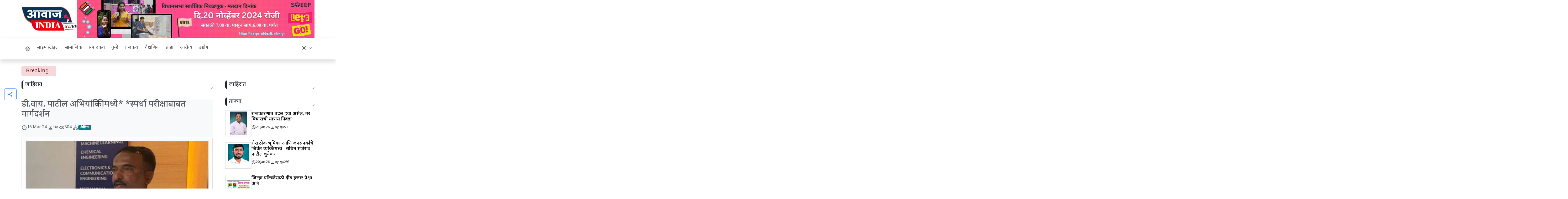

--- FILE ---
content_type: text/html; charset=utf-8
request_url: https://awajindia.com/D-Y--Patil-in-Engineering---Guidance-regarding-competitive
body_size: 199336
content:

<!DOCTYPE html>

<html xmlns="http://www.w3.org/1999/xhtml" data-bs-theme="light">
<head><title>
	डी.वाय. पाटील अभियांत्रिकीमध्ये*  *स्पर्धा परीक्षाबाबत मार्गदर्शन : Awaj India
</title><meta charset="utf-8" />
	<!--[if IE]><meta http-equiv="X-UA-Compatible" content="IE=edge,chrome=1" /><![endif]-->
    <meta name="viewport" content="width=device-width, initial-scale=1, minimum-scale=1, maximum-scale=1, viewport-fit=cover" /><link rel='image_src' href='https://awajindia.com/_awajindia.com/u/pos/202403/1001834459--800.jpg' />
<meta itemprop='image' content='https://awajindia.com/_awajindia.com/u/pos/202403/1001834459--800.jpg' />
<meta name='msapplication-TileImage' content='https://awajindia.com/_awajindia.com/u/pos/202403/1001834459--800.jpg' />

<meta name='og:image:type' property='og:image:type' content='image/jpeg' />
<meta name='og:image' property='og:image' content='https://awajindia.com/_awajindia.com/u/pos/202403/1001834459--800.jpg' />
<meta property='og:image:width' content='800' />
<meta property='og:image:height' content='600' />
<meta name='og:description' property='og:description' content='' />
<meta name='og:type' property='og:type' content='article' />
<meta name='og:locale' property='og:locale' content='en_GB' />
<meta name='og:site_name' property='og:site_name' content='Awaj India' />
<meta name='og:title' property='og:title' content='डी.वाय. पाटील अभियांत्रिकीमध्ये*  *स्पर्धा परीक्षाबाबत मार्गदर्शन : Awaj India' />
<meta name='og:url' property='og:url' content='https://awajindia.com//d-y--patil-in-engineering---guidance-regarding-competitive' />
<meta name='article:published_time' property='article:published_time' content='' />
<meta name='article:modified_time' property='article:modified_time' content='3/16/2024 9:41:00 PM' />
<meta name='article:author' property='article:author' content='{11}' />
<meta name='article:section' property='article:section' content='डी.वाय. पाटील अभियांत्रिकीमध्ये*  *स्पर्धा परीक्षाबाबत मार्गदर्शन : Awaj India' />
<meta name='article:tag' property='article:tag' content='[MetaTag]' />
<meta name='twitter:card' property='twitter:card' content='summary' />
<meta name='twitter:title' property='twitter:title' content='डी.वाय. पाटील अभियांत्रिकीमध्ये*  *स्पर्धा परीक्षाबाबत मार्गदर्शन : Awaj India' />
<meta name='twitter:description' property='twitter:description' content=', ' />
<meta name='twitter:image' property='twitter:image' content='https://awajindia.com/_awajindia.com/u/pos/202403/1001834459--800.jpg' />
<meta name='twitter:url' property='twitter:url' content='https://awajindia.com//d-y--patil-in-engineering---guidance-regarding-competitive' />
<meta name='twitter:creator' content='Vinayak Sutar'>
<meta name='twitter:site' content='डी.वाय. पाटील अभियांत्रिकीमध्ये*  *स्पर्धा परीक्षाबाबत मार्गदर्शन : Awaj India' />
<meta name='twitter:domain' content='https://awajindia.com//d-y--patil-in-engineering---guidance-regarding-competitive' />
<meta name='profile:first_name' property='profile:first_name' content='{6}' />
<meta name='profile:last_name' property='profile:last_name' content='{7}' />
<meta name='profile:username' property='profile:username' content='{8}' />
<meta http-equiv='keywords' name='keywords' property='keywords' content='शैक्षणिक,शैक्षणिक' />
<meta http-equiv='description' name='description' property='description' content=', ' />
<meta name='news_keywords' content='{4}' />
<meta name='publish-date' property='publish-date' content='' />
<meta name='created-date' property='created-date' content='3/16/2024 9:41:00 PM' />
<meta name='modified-date' property='modified-date' content='3/16/2024 9:41:00 PM' />

<meta http-equiv="Content-Type" content="text/html; charset=utf-8" />
<link rel="shortcut icon" type="image/x-icon" href="_awajindia.com/img/logoxs.png" />
<meta name="mobile-web-app-capable" content="yes">
<meta name="apple-mobile-web-app-title" content="Awaj India" />
<meta name="apple-mobile-web-app-status-bar-style" content="black-translucent" />
<link rel="apple-touch-icon" sizes="192x192" href="_awajindia.com/img/logo192.png" />
<link rel="manifest" href="_awajindia.com/manifest.json" data-pwa-version="set_in_manifest_and_pwa_js" />
<!-- <link rel="stylesheet" href="https://api.swayam.net.in/aiscripts/amatya.css" /> -->
<link rel="stylesheet" href="https://api.swayam.net.in/aiscripts/../Content/bootstrap.css" />
<link rel="stylesheet" href="https://api.swayam.net.in/aiscripts/../Content/bootstrap-1.0.css" />
<!-- <link rel="stylesheet" href="https://api.swayam.net.in/Content/amatyaz-1.0.css" />
<link rel="stylesheet" href="https://api.swayam.net.in/Content/amatyaz-1.9.css" />
<link rel="stylesheet" href="https://api.swayam.net.in/aiscripts/amatya1.css" /> -->
<link rel="stylesheet" type="text/css" href="https://cdnjs.cloudflare.com/ajax/libs/font-awesome/5.4.1/css/all.min.css">
<script src="https://code.jquery.com/jquery-3.6.1.min.js"></script>
<link rel="preconnect" href="https://fonts.googleapis.com">
<link rel="preconnect" href="https://fonts.gstatic.com" crossorigin>
<link href="https://fonts.googleapis.com/css2?family=Open+Sans:ital,wght@0,300;0,400;0,500;0,600;0,700;0,800;1,300;1,400;1,500;1,600;1,700;1,800&display=swap" rel="stylesheet">
<link href="https://fonts.googleapis.com/icon?family=Material+Icons" rel="stylesheet">
<link href="https://fonts.googleapis.com/icon?family=Material+Icons+Outlined" rel="stylesheet">
<script id="companylist" type="text/x-handlebars-template">
    <option value="AwajIndia.s">Awaj India</option>
</script>
<style>
    @@media only screen and (max-width: 600px) {
        #ismobile {
            display: none;
        }
    }
    .loading { position:relative; }
    .loading:before {
        content: 'Loading ...';
        background-color: var(--bs-secondary);
        position: absolute;
        top: 0;
        bottom: 0;
        left: 0;
        right: 0;
        z-index: 10000;
        text-align: center;
        opacity: 0.8;
    }
</style>
<script>
    function unstr(s, r) { if (s == undefined) return (r == undefined ? '' : r); else return s; }
    function emstr(s, r) { if (s == '') return r; else return s; }
    function unbool(s) { if (s == undefined) return false; else return eval(s); }
    //const temppp = `https:${location.href.substring(location.protocol.length)}`;
    const divInstall = document.getElementById('installContainer');
    const butInstall = document.getElementById('butInstall');
    if ('serviceWorker' in navigator) {
        navigator.serviceWorker.register('service-worker.js')
            .then(function (registration) {
                console.log('Registration successful, scope is:', registration.scope);
            })
            .catch(function (error) {
                console.log('Service worker registration failed, error:', error);
            });
    }
    const sessionidstring = 'dQXdhakluZGlhc34xOC4yMTYuODIuMTd+MH5nZWczbXNzMHJmdGNtanViMGYyeTV0eGt+VH5Db3JlX0FQSTB+Q29yZV9BUEk=';
    const sessionstring = "[base64]";
    const sessionids = unstr(sessionStorage.getItem("sessionids")); //userid
    var sessionidstrings = "geg3mss0rftcmjub0f2y5txk";
    const urlj = "https://apapi.swayam.net.in/api/aidt";
    const urlf = "https://apapi.swayam.net.in/api/aicr";
    const urlfs = "https://apapi.swayam.net.in/api/aics";
    var returl = "home";
    var urla = "aidt.asmx/";
    var urlsf1 = "aidt.asmx/SaveFiles1";
    var urlsf2 = "aidt.asmx/SaveFiles2";
    var urlsf3 = "https://apapi.swayam.net.in/api/aicode";
    var urlh = "HandlerImg.ashx"
    const codeex = new RegExp("aaaaaa", "g");
    const ct = "Awaj India", AdminTheme = 'light', SiteTheme = 'light', cc = "_awajindia.com", API1 = 'https://apapi.swayam.net.in/api/', BaseColor = 'blue', editortheme = AdminTheme == "dark" ? "vs-dark" : "vs";
    var siteviews = 0;
    const aiui = '0', aiut = "[aiut]", divpanel = "amatyaz", BaseSite = 'https://api.swayam.net.in//', dialogpos = "right animate__slideInRight";
    var queryq = (function () {
        this.url = "https://apapi.swayam.net.in/api/aijssn"; this.dataType = "json"; this.type = "post"; this.data = {
            l: "q" + "AwajIndias", q: ""
        };
        return { getconfig: function () { return this; } }
    })();
    var fcloseq = "WITH vgtabletasks AS (SELECT TOP 1 * from gtabletasks WHERE IPAddress='18.216.82.17' AND UId=0 AND TaskId=7 ORDER BY TaskDate DESC) UPDATE vgtabletasks SET TaskToDate = GETDATE() WHERE TaskToDate IS NULL";
    const datalu0 = "u" + "AwajIndias";
    const datalq0 = "q" + "AwajIndias";
    var ismobile = false; var datalu = ""; var datalq = "";
    $(document).ready(function () {
        if ($('#ismobile').css('display') == 'none') { ismobile = true; $('body').removeClass("on"); } else { $('body').addClass("on"); }
        $("wrapper input").attr("checked", !ismobile);
        $('header li.active').removeClass('active');
        //if (window.location.pathname == "/") {
        //    $('header a[href=default i]').closest('li').addClass('active');
        //} else { $('header a[href*=' + window.location.pathname.slice(1).toLowerCase().replace('adhvikweb/', '') + ' i]').closest('li').addClass('active'); }
        $("body").addClass("rightaction");
        datalu = aicodeto(datalu0, ""); datalq = aicodeto(datalq0, "");
        /////aifetchc("099011", "000000", function (data) { $('head').append(data); });
        /////aifetchc("099012", "000000", function (data) { $('body').append(data); });
	if (window.location.href.toLowerCase().indexOf("login") >= 0) {
	        //pMS1vLWxvZ2luMDk5MDAx
        	aifetchf($('body'), "1-o-F099018", "true", 1);
    	}
	if (window.location.href.toLowerCase().indexOf("signup") >= 0) {
	        //pMS1vLWxvZ2luMDk5MDAx
        	aifetchf($('body'), "1-a-F004011", "true", 1);
    	}
    });
</script>
<link rel="preconnect" href="https://fonts.googleapis.com">
<link rel="preconnect" href="https://fonts.gstatic.com" crossorigin>
<link href="https://fonts.googleapis.com/css2?family=Noto+Sans+Devanagari:wght@100..900&display=swap" rel="stylesheet">

<style>
    body{user-select:none;}
:root {
    --bs-font-sans-serif: "Noto Sans Devanagari", system-ui, -apple-system, "Segoe UI", Roboto
        , "Helvetica Neue", "Noto Sans", "Liberation Sans", Arial, sans-serif, "Apple Color Emoji"
        , "Segoe UI Emoji", "Segoe UI Symbol", "Noto Color Emoji"; 
}
.noto-sans-devanagari-<uniquifier> {
  font-family: "Noto Sans Devanagari", sans-serif;
  font-optical-sizing: auto;
  font-weight: <weight>;
  font-style: normal;
  font-variation-settings:
    "wdth" 100;
}
</style>
<script data-ad-client="ca-pub-2636900714791310" async src="https://pagead2.googlesyndication.com/pagead/js/adsbygoogle.js"></script><meta name="keywords" content="शैक्षणिक,शैक्षणिक" /></head>
<body id="AIMPWA" class="">
    <span id="ismobile"></span>
        <header>
        <div class="container">
            <div class="d-lg-flex  justify-content-between align-items-center">
                <figure class="d-flex flex-column flex-md-row align-items-center gap-3 my-2">
                    <div>
                        <img src="_awajindia.com/img/logo.png" alt="" height="96">
                    </div>
                    <figcaption class="text-center text-md-start d-none">
                        <div class="fs-3 fw-bold">Awaj India</div>
                        <div class="fs-5"></div>
                    </figcaption>
                </figure>
                <div>
                    <img src="_awajindia.com/u/awaj.gif" class="w-100" />
                    <a href="register" title="Register" class="btn btn-primary btn-lg d-none">Register</a>
                </div>
                <!-- <div> <a class="btn" style="background-color: #003984; color: white;" href='https://pmny.in/Nr50ifiLOaa6' > Donate Now </a> </div> -->
            </div>
        </div>
    </header>
    <div class="sticky-top fw-medium shadow" style="font-size:1.1rem;">
        <nav class="navbar navbar-expand-lg w-100 bg-body border-top x075">
            <div class="container">
                <a class="navbar-brand d-sm-block d-md-none" href="#"><img src="_awajindia.com/img/logo72.png" style="max-height:40px;"></a>
                <button class="navbar-toggler" type="button" data-bs-toggle="collapse" data-bs-target="#navbar-content" aria-controls="navbar-content" aria-expanded="false" aria-label="Toggle navigation"><span class="navbar-toggler-icon"></span></button>
                <div class="collapse navbar-collapse" id="navbar-content">
                    <ul class="navbar-nav mr-auto mb-2 mb-lg-0 navbar-nav-scroll x075">
                        <li class="nav-item">
                            <a class="nav-link" aria-current="page" href="Home"><i translate="no">home</i></a>
                        </li>
                        <li class="nav-item"><a href="Life-Style" class="nav-link">लाइफस्टाइल</a></li><li class="nav-item"><a href="Social" class="nav-link">सामाजिक</a></li><li class="nav-item"><a href="Editorial" class="nav-link">संपादकीय</a></li><li class="nav-item"><a href="Crime" class="nav-link">गुन्हे</a></li><li class="nav-item"><a href="Polytics" class="nav-link">राजकीय</a></li><li class="nav-item"><a href="Education-Career" class="nav-link">शैक्षणिक</a></li><li class="nav-item"><a href="Sports" class="nav-link">क्रीडा</a></li><li class="nav-item"><a href="Health" class="nav-link">आरोग्य</a></li><li class="nav-item"><a href="Business" class="nav-link">उद्योग</a></li><div class='pginfo' style='display:none;'><span class='maxpages'>1</span><span class='maxrows'>9</span><span class='start'>0</span><span class='prvpage'></span><span class='nxtpage'></span><span class='q2'></span></div>
                        <!-- <li class="nav-item">
                            <a class="nav-link" aria-current="page" href="Contact-Us">Contact Us</a>
                        </li> -->
                    </ul>
                    <form class="d-flex ms-auto d-none">
                        <div class="input-group">
                            <input class="form-control mr-2" type="search" placeholder="Search" aria-label="Search" spellcheck="false" data-ms-editor="true">
                            <button class="btn btn-primary" type="submit">Search</button>
                        </div>
                    </form>
                    <ul class="navbar-nav flex-row flex-wrap ms-md-auto align-items-center x075">
                        <li class="nav-item py-2 py-lg-1 col-12 col-lg-auto">
                            <div class="vr d-none d-lg-flex h-100 mx-lg-2 text-white"></div>
                            <hr class="d-lg-none my-2 text-white-50">
                        </li>
                        <li class="nav-item py-2 py-lg-1 col-12 col-lg-auto">
                            <div class="vr d-none d-lg-flex h-100 mx-lg-2 text-white"></div>
                            <hr class="d-lg-none my-2 text-white-50">
                        </li>
                        <li class="nav-item dropdown">
                            <button class="nav-link dropdown-toggle" id="bd-theme" type="button" aria-expanded="false" data-bs-toggle="dropdown" data-bs-display="static" aria-label="Toggle theme (dark)">
                                <svg class="bi theme-icon-active"><use href="#moon-stars-fill"></use></svg>
                                <span class="d-lg-none ms-2" id="bd-theme-text">Toggle theme</span>
                            </button>
                            <ul class="dropdown-menu dropdown-menu-end" aria-labelledby="bd-theme-text">
                                <li>
                                    <button type="button" class="dropdown-item d-flex align-items-center" data-bs-theme-value="light" aria-pressed="false">
                                        <svg class="bi me-2 opacity-50 theme-icon"><use href="#sun-fill"></use></svg>
                                        Light
                                        <svg class="bi ms-auto d-none"><use href="#check2"></use></svg>
                                    </button>
                                </li>
                                <li>
                                    <button type="button" class="dropdown-item d-flex align-items-center active" data-bs-theme-value="dark" aria-pressed="true">
                                        <span><svg class="bi me-2 opacity-50"><use href="#moon-stars-fill"></use></svg></span>
                                        Dark
                                        <svg class="bi ms-auto d-none"><use href="#check2"></use></svg>
                                    </button>
                                </li>
                                <li>
                                    <button type="button" class="dropdown-item d-flex align-items-center" data-bs-theme-value="auto" aria-pressed="false">
                                        <svg class="bi me-2 opacity-50 theme-icon"><use href="#circle-half"></use></svg>
                                        Auto
                                        <svg class="bi ms-auto d-none"><use href="#check2"></use></svg>
                                    </button>
                                </li>
                            </ul>
                        </li>
                        <div class='pginfo' style='display:none;'><span class='maxpages'>0</span><span class='maxrows'>0</span><span class='start'>0</span><span class='prvpage'></span><span class='nxtpage'></span><span class='q2'></span></div>
                    </ul>
                </div>
            </div>
        </nav>
    </div>
<section class="dd-none pt-4 mb-3">
    <div class="container">
        <div class="d-flex align-items-center">
            <div class="fs-5 alert alert-danger m-0 me-md-3 me-2 py-1 px-md-3 px-2" style="flex: none;"><span class="d-none d-md-block">Breaking : </span><i translate="no" class="d-md-none">bolt</i></div>
            <div>
                <marquee class="fs-5 d-flex gap-4" onmouseover="this.stop();" onmouseout="this.start();">
                    <a href="Politic--kolhapur-zp--zilhq-parishad-">राजकारणात बदल हवा असेल, तर विचारांची माणसं निवडा</a><a href="Sachin-patil-chuyekar-st-gargoti-kolhapur-">रोखठोक भूमिका आणि जनसंपर्काचे जिवंत व्यक्तिमत्त्व : सचिन सर्जेराव पाटील चुयेकर</a><a href="Zp-kolhapur-elction-2026">जिल्हा परिषदेसाठी दीड हजार पेक्षा अर्ज </a><a href="Anil-malavi-dhamm-jay-bhim-kolhapur-">धम्म व सामाजिक परिवर्तनाचा अखंड प्रवास : आयु. अनिल केशव माळवी यांचे प्रेरणादायी कार्य</a><a href="Sachin-kadam-dhamm-kolhapur-">बौद्ध धम्म प्रसारात सचिन कदम यांचे उल्लेखनीय सामाजिक कार्य</a><a href="Sangram-kamble-kusti-mati-kolhapur-">कोल्हापूरच्या कुस्ती परंपरेचा बुलंद आवाज पैलवान संग्राम कांबळे : कार्य, संघर्ष आणि योगदान</a><a href="Chuye-rohan-abhishek-sahil-army-bhimsainik-">निष्ठावंत भीमसैनिकांचा देशसेवेकडे गौरवशाली प्रवास</a><a href="Shreedevi-khilare-teacher-maths-science">आदर्श शिक्षिका व प्रेरणादायी जीवनप्रवास : सौ. श्रीदेवी समाधान खिलारे</a><a href="Manisha-patil-kanase-teacher-">२५ वर्षांचा शिक्षण व समाजसेवेचा प्रदीर्घ प्रवास : मनीषा बाळासाहेब कणसे पाटील यांचे प्रेरणादायी कार्य</a><a href="Tejaswini-sanjay-desai-teacher-kruti">आदर्श शिक्षिका व समाजसेविका तेजस्वीनी संजय सिंह देसाई यांचे प्रेरणादायी कार्य</a><div class='pginfo' style='display:none;'><span class='maxpages'>1288</span><span class='maxrows'>12875</span><span class='start'>0</span><span class='prvpage'></span><span class='nxtpage'>1</span><span class='q2'></span></div>
                </marquee>
            </div>
        </div>
    </div>
    <style>marquee > * {padding-left: 1.5rem; padding-right: 1.5rem; }</style>
</section>

    <form method="post" action="./D-Y--Patil-in-Engineering---Guidance-regarding-competitive" id="form1">
<div class="aspNetHidden">
<input type="hidden" name="__VIEWSTATE" id="__VIEWSTATE" value="o0mYzZ7ATzNkkduDppFq9cC8/ARnQbcpyTtGjx/Hv7oYRtzwAvnu/SP1LChrOMy/iuk2jiEZts+4hTQvBFz9e8DOrkSzc43MEn8JMZTpOMPTMIEiOSwcISkYanlMmdLeCe6P1iPxHm+VuDixtngpyF9aW87DIg4rLjeM8vV3LYe/M7sv8uJ48nNuh0PBaSlF6f/58ac4jYqHBTqfGCEM4Xqp5PqqwEfmK1Q3KFI/99di1+0xRoLmZQUVCvsjLQPljEtzsnYr1FGXomkbV95NFejR/QY0AXXiQ1mmBhyCoT+EOmLbh7gyBfV66lZI7doWktAK3SudbLW50dz0LJ/nrLLlB6vsClTfqe/s2QiglXHASHtxBddMbwZdiss73s98WyknITZiakRWM9PeJOtQ7hfcPbBIMhWqVrVHDlcXw9bvFkT61YwFRSXdN/7Y4Sm3Ke/NGOW+6uwP/[base64]/VXtQjQZgySU18YKqYA0hQESKIAd07Pa5nGejOOsg3c2R5N7TjT7QszJ4k9DvFHy4ckKXnWFv4WeqzsgeyM3KYtRgJq8jYolVbfI8MAwULt3SIK6VHAo3eMLpcBFWvPPfYsP3mXMmxmzkAGcHKIeJQPl9CWal8qtic0KWQLdo9PZmlaZnm4B/7Xs3QlWEt5PfiypS1VLl5JHRDqYSfBnq1YXSPkqyPkkpLhccktYb1X2jvf1tr+mkgymxYSj3pNhys8TDR01++SsrY9qg1nzoQJvX/cinFqEI2kRNUdsxT17lH1cTZAbgQfL9iuBwu9TDcQlVvQ/7tlTf06cuxEB8Bj3Ba0e4zPcNj4yhl9oFN1GLs33o5QO1mCzTlkJ0xJCcPdm9hL5EsAL2Z1E9fxRy1G6u2VHCBLusN+Te6Rj1L6ukPTnM8VhzP6hy3n7MJFU6U2M3G02xgk7L1/c98W/mU3yAFaYV+xicasI7jcO8VSfdbK7VbSz5EIH++I+cUus3pDXm/[base64]/qdtEG6HGiDbzbETC1mZYf8XWf9CyQWvnTeZNI7AyR9oGy75iAlZK1Pn6ANohJDOadOATLUfeOaSa7N4x+z10Ej6vwc0UOBaizo5EGirD8iabXRLJXnZTWDz8w16odCOl9F4/ZxECF5T3mHLoGaXQeJck8GlSPAjgzQvQGjfgiHYhZkLYf9fe8PmdLINYsYo6e47PLBRBGsESUtY+BjeUjE87Lwo0zQSJBa7q8QwcODoXEmKjCRzUZ/4qW5UX09xzsODPfj/VY69iXrKrq/tQfAwHfyodPCHnKMBfcEui7q6uirjZ6+MBXHu6ZjzaGHPMJS4V1LPNdJ1zL+hF4eMo1BON1l6v/zqE2SV837QehGyeZIZLZ/Uv1P7RX9Z1TuY0acwNK5PLXcvSNiVhwihE48yXB+CrsWkgt72WYOhv1iUNtBSjZiTm12u4YEs4w1X+3AdmONGTVvunQ2Ra9lCaNS0AdrmPkb6r9g2SJKRUhSYLTD3/Lzd+WMHRNKcOWkur29LSjn75XtKU3hfxlg5jIiZ6qFUOmTPI80RMoU+QGJMGkm/myozkquMOc8Pz1Gx1u9HWFLO68pe07RziaG2K+4Od4hcBGX29wLWpntHf2utLuRk21C32Gk+ZOeK6lH2AdG8HhY4PSADCux6vn7nntr07NlucwRVNQ43yq3ST8CgKHNg463syr1QYTpRHVB/M1OybyujOQNmf7k2TKEciaghUfJbwlBxoUvbvmJlRNAnqHMAzDO2nu576DXbkqr17+Jdwzu57vimpsOfoS1lCFR+z8ADmY257BpZzb2mTCr33cOGQ2SeMKj+IzyGWYSZN/rcK8usSGeUBNy0hdkOFgknDoN9+wND8oq+pCsmoDxNzrpJIfuRPVCb6ic5kcPjUAQDA5g4/LlwBvd08U/6w58+MNp6VMi/86OciRG84eOL/iVnAw9oXrNE359u0KI4DVqs3ghmqsB6DrcfR5P6q6rcIqj2xYj/qNbCcIkTXch01F937jO5Bv7kokfQ20oDc0O6tq6ETdHkknTydwFt0QdtdwrlDGWO0xphCzVh/QkVgqOi7QKwewDxkcb+YoZuE9qeXPwxDN5r0M8dVsSYS/1hGv9x98F3cwKTuYkwPfsYHw7kD6WwvlZQB3NYg9ah7MvntQjbSA0msrZRLVrxqm2jT29g/5sgstNRliPcLfY92HUmySqPfmtk/EPTkF6i4G2CofRSEaW26DPy+a7JJKTk93tm+CElB3AiDLjWTraSPgGe9HS8kOg261ymeSlnEn9M2nZYo/FOjyQ82Bdk58/KdAEizqWFk4G/+Rxpno+BjmW+L00WXLe4yh6tqvXJRjA364TejVsFnp2qS5HrHHTOZ3k7Hw5WNjVh+TgNrqSpZr/1OSthtg10KIYhKK01YOplva6YZXmXd4KlrqZtvnLaZnMszDadBaM7gcdB0T/[base64]/XQUjSTHj5O3njEyfhElB3DUS3YKQR4uHq7wVMd6ZM29ZOzMJEf0dr4OV9QM4g7p3t8vts6lOZhWmcrscedDBytD+sY1o/ERT8l9Nra9VB/51chD6aXhRG55gGZHw1Q/6vrekRyXlUhrNlAw8/ZmQ8fpzj6y9E3hSOx+XV/[base64]/z0pufVCe3JdswpjjVmetQHTxY0x/JvmWBu8c9Zc6+BzlObda0XedU0uG2nZrURoM/mu9NbR3lL934utV5azB+7lJa++UPH1KaclzbpaOYuI/mJ0xR7oDIAKORgN6xvVgEPoVJ2xCHAsgkbq1YRIeh53SkqIiAffj9Bj+Y9lx9ltHM0P7JqPGsPArnTkMBXb3Dti/pHWGsBKSFsob8CAnw6Ni3YYRZREp127ChFHs0A8Aa7xgEqfqR3MaTihyopARUFa8nLqWMBavD4RSjTCxTJzC/m7IZidf/RjptgoGW7y7FQHvUeNHjGTLZmtYJAkE+LOyiaU4CQIDBVj8wXsWR2wM0UkcvTTVU0JtydNM81JURSEDefB4dgCgFIZnJ4DZJLngQs19pSjaCMLX9kdSlpFhEMMGVKosWCr/4K7+7UJ1ipW0vUtjgwEuWUNRW5BV6b8iOjwZuP0Y9WDAe9fSg//r+Xr4+OAoQOSdpaEnEGr6F8rbBklaxxb0snWXcWCfeUArLuOUOKqI16QWmm1RciE/BSQoRuSXsHzjnwzmIfoWftt0UdMZjsjN8M2lF+XopKYBUwvQNpM7/YuuY/+/xvoSNkDxE6wn/+H60cuqkcDnf4e3WV/k5aoN+XI2iCrxbNqe4y+x6n0AhH25i2gvPF2MRWnx3Hpo+G4u4jlIicNYhMNS2iyOwePI9xyVH+05o/KPITH6Wh1XmNk/fo9XHxJ+5N/PL/dNBQ0e1HRLhTc3UpemvPH8Nx5IUHIcwcPOJVGF1an9CHIpzGbQsaQe5kav/woNDZbiRf51Q0CVp9rSd49bVHP2b9yYMepJDF+9yFx75HmDnqIv05lp/Oyzc9L9ILBVgUo/DV/JTUWxHPFt6j0F7dzZ6WrWh+KTojfUVmfyf+koeMrqtPanocetXBV9iYAASZan2ahAIutRAbkcWzpKku4vguE/Mr9XiOYq2s90Q5z14a60ISrJ1kTydG9LOCddEXP216G01mfvu3Ljp9CBQ4Hf3WuU2xaKMeMFyZL5vKosNDKvTbGRoYbuOl2O0LS9OzsXr8a6KDTwDw082YXMbGCx1db7iJ1pnTDHYTW5MA56NWZhrdhuYuL8Cg8ajyuxOG98+tT7KLF1hC6PAnXb+d/jJ8EgGomDL40neE8W0+xf+ABAY/Vf+FffivGuYcj8ihYt87G5KZMZjSOu15bxG/nYPJHNjvn1xNF3+5PAK2YWV7j/bB24TJJB0pXVzqbHLDjbLO2mHZHIgIDZGXv5q+JR9C7DKxba/LVuL8vuZoooMDEpUGViEZPqWm1RuZJY8YswI/5ECFeg9nM2YLOBjMLOIEom0o4o2gFuWPVZz6vGpBG3Ns7KscWq0yQbmRGRDNjS4+m7WZatsiUjWZIQFh417cdJuPvL8+QHYZJtzqFn2kHHcCVy3hNuwkJ7/yes1uor+DbEyJazIvxucjmqJ8xtIqQPxyAhfJk4uRSDJex8g5nsdwKfxcJk9qZsyW5qqgKm7SwwwPD6ZJeE9pZo2C5PKs5upt9sb0q3X/CCz6xa027eq0MD6myT4/WHcX/i+eZ5gB+j0IWhxzta6UOhCVkMb1En/[base64]/[base64]/KVc9PjkyPLh3rV23ty6Bcdn/kF7QDndvLxEbgys3+CIs0g9eH15QKKE0+H41j8Y0CyRhCC7JsAPXergVtId36cXkAz3oayNOAONPW+2/deef58RXMOXiAffbydy8vubf/DPjpyLFyLEXscLL0YTAVmIzPkeTECxCiNpVep2guq0OSpmAr4QuAkRxOKQS2FPGSGWRZclxaf1otaU3IuM6NN+Fa0wyrYwRi7db5VOHa250H/8G4WmRDyBgD8OWQvu35Hy7nEoEbBQc0GQ/Us9Bh3kixAS8gRAJooyP5bw9uw1KKxWFvXJowBX0qixJLMAhkfOs8A9PX+KRRg/JHtAX7fJXZLIyd3XxAOQay0JMcBFDVGE22oqq6SkvAveaIAUjdK0gKOHt+0FHahwWPehH9DZLJUl1HzFunSyCYqWYZN7JOXIkOSe3uy43cIlKb07E21aTMnNLHrUuOW3V+19l6jWRG5nna+SiEKmiI7OljfaobMXbA3BxM2OxZWD6mkCpDSkHamZMzZC6QZxm6WVXa/aXK7LhLF3F/MBKmI54ZgHmVWQFsk/[base64]/l3gLqkz/bgdy7xcdsD5dyYekaYOXcLdaYFjyRRUs+xPjgsZOIHg+9YUSohsGKzwaW2RvhmoaHFTSL/F1DE9VJ91kaoPNq3o4/k7MGsnnEQ1gjp64lCQo8WnO2zo4YRI+VxL8jyXaXLwzwRzYQPSpze7wS8tzc3iGQQW4AqJgGoZtgDaGjSonyWZBVO0GEZSChIRJF7HzQMK/20Mjl5VMsafXN71hM91OddEf5DJuMeioO1d+is5ojF7/mAVg5ZPZdFiuCeLNJhnV99EHtAz3xWrfhi6uhOiZIzyp/7q+k25JLWXeo0TidRZXSxoiJ3JnjX4oGJ2jNWOca+1GSGdG8UBGlJkvI/6a/iZO5K2c7WpklnwObo/EO3TcHxkVdyDAqtrZjawF3ScWqc57PNFNE9PRx71AyanaBPy4Jrx3bUATsTL0QbQbPrqHQUtp8JGsR+FOvzrdKONopbqA7eZpk60pd/bQ9Hi+Hym5ycoE41dy21MnWsssS+XpUVZEwUQ+Mi77vkWMOk8C/nZh+wfEdYwQytbrx+b4AhhW2lGDRY6dnaqCLSJUDq8XuLVTkhBt5YWPGksty+k4QGO766SI/NtDd1fKGJVruJFex0yLp1hUfVDTRkJpYEnVLyNMQwRBd1aN2VkONHEaxr7IZ4xcmKrmFdkWXjNEISH2AlHnRMuRUcEHMLCrKrBNdl0cvSRQeO5XUT5KuVLF1A/Vtq3bDkNU9WuC/p9QmbhZmuxZ3kfMBBJAvkCHfTEfr9W+FRVnWex8dOPuiAGd8rjFVIg+tRiFLeQXr/M5XbAKLReUlvqUvN9eBmW7vUmg68bH/pzfETs4BEuNsRd7cwikHq3TF4lOSZLLQh96NM0mbr3e6az/mPLGdH7woPg9V0abc1SlnCKox02iMgnv5vdMK8Pw1ZfJQsc/q3WdJB/WvGL/zuBDlhNoKuPWkN/pa3RPNJJmzXi1TdbFEAl/gv+PIKXaBEtR5CJVohekIe+NKn15cAwRrhRwBxlkH80Xpf7xQ/dgxcV5MYiEvoXaFMmDQRSbr5UuclaMxoZbbAlNbGieAGyHbksbQCKyFbNmbxaqBMSeyEhf351uFVb8QGTrnVTOX6POLxtMevJ4+pZENHgHU0k/6ahkgckBkafUoOuM9+4DnIcfPeTKn4tHC2+5KcMpGYqI9HhsmL2IaoJHXCeQzv3k6AILLUtodOmPKSXY3ajRkrXjga62S3PQxkXZcZ2Dd1FCHk46lJ9xNddIUgXtf0j6IK9qacMO55vwq+YUDLhIbeqbCud/ey2vNC0Uk8qU6AHIKvqUx98a9ibTDHavBILzixMIlvatRGd272N/Dnm8ZpPCmyHVZvDH3dB6OkkP54Cxh1c1snw0AkiwHYEsf9FIYVEbQDmNOU6/0uYvyO3eRk2Jnjat6uU8c4bWVYu8BJ7+vPXsofCYaYlnGL7XOOk08w8e4RDnBE6mOhsv87zScGUSPnWK6GFhyBcBmRa2IugkNBw4glZZua9EDb39kapJb9msDdM8XcW8BVDGY5xeHwioZJtH4geyIkfsyv9Z/gAChaniIrEjaIr27ZRQhvR5CJaSyyKdZ6tselagq7NYoZSyY3Ez/[base64]/JswR3JM33UBt9ugWMDtFx7DdBXEY6ujS5+At74PUOJE70trBVil9cdHA1aOdhpLL84MWEaxiLDAsQMHTPSaAe9NprLeAN6iF/zKa764WnmlYTMA2ivFeYZfUG499ED4b/2Pg9EEfma/MwthPIuGsDB522CpuCQryENoje/d4wU+2fJPyR/2KIayMQiPONh7GvSOstsebal9omUOI+CV7rI3ysltDsIvaWjP8UE0A9V2UvCBH1USd6mtMT6w7WYj6/3LZsPxMmnJDX/MhwdTNSzpjgV07RZvmw9B4V/QarbFfl73ri7957iBOmmH2tF7VLNfvwGTB6PiA1ahgaQ1f8SZNtg7QzF5/v3TBPrwD7QuA3D0oJO9adH1hbieAh2lXO6Y9xgjOAN0efUQy6AtXnnFTlMLITIj7wJTnbKJVcSC9gWASwdT18DGkzxedR6XfwLyXwrpJJPqdVR2PLH1w9c484fhd1f/WF0btaVEfociBs/Bgd30UNV2ala9UniX7wxkZoxlXtnutqiLgImPaRARRI7hYnIlkh0A54g2Q5JRMBmvhpb5eVV5Zfeabxurl2y6vbCxCFHIQFDe42x1YoB71If6Q8Tsy2Z/FyIuIR7o9yM97Ab9ccv1pWzWL8HoYs5cxrZLJ93j5kINxlwXItHhSSD3BzcgZ/HueTtQpx5460OjyRP09vJP4vN83tJoMwdZcWnBwtwxpdu8YoEipfb0dtRPJsUzJX/HEakQdkOvZ/kT/IOGDhBZDBB/ceCR/NYF+bWbet+emahh9MuF1h0qaQG+NG/rQK0rDtFk3JRR6pQbWW+8fDpZG2BDLSofK935aZOPqYq08Ntrs0CoGpELSW7/xNSPnNhrD9dtgCDofgysI3escqyPdPo3nAvuVMRALu9Lk4NZEMoX8X9bjPHgLT2GYBQv98wWURHY3msajMxkzVGWRjLGsQFS+dP+oDOCniYNrjeiG1kEAaq6o+238Af2tEK6uhbbs3/Q8zn3ezxT0n3dB3V8GOGTj5aajgwBAmxh15hDHVXUeZEftFianu1lGr1kUJvx7X8BO9p3l4qAVdQgCfeKLjd7Vo5SG2VNVLlci2A1JsaEqzVZy9cH581ixX73Zt6Qq3y9buqfHHCGzFA5VpolnroaQCmbLz05HVntj4TIMnARMfQe73EqhiSBUuJf/Mg1w/SxfabJUV4y37lrdHElpx4CJnGZdjjA3v1RtNlNs/bo34G9u2dBqfMsWvL1bfhhZ/Q5LNISvIAzPVqB/9Gi1O2n2sWlGF3PBpSHnZ96bbzUiYktY393V5I0sx2mHHDzMDy9/X85l3uapVeS8lyUNr/mM3wM9ZL0cYdZBeFePA3zL6fCjPUX4BIv2DR45GdfRImYx5HNCnhnM4OoDzGp+Gk4E+Lj0oGz6nXYhSrw3sy8eixpGyyNTNm+AzSiQ8Z82+a1WoQK7dhBmR+7xe83D0J0kbF4fUhC3SLvmPqtylKMKRSb5EuW1SPKtf0pdlj4XlaRRVgrWAw7iT2Wf1/1WV2XHNOcMUPfoN2YSFvVQWZlvThYOXXXUlFTI5GnaOOW8121Vv9cLgNjxDVydxy3fAA+i+hGi7cQA8mrUZXHuil0TD/VbQ+kWxbhSTy2mOUiwWSWKSM5gCvf2RqPUqGNUoGNcZaV7A5YQSokw/cS1MPTF3J8kZoa1OMUGcUiE8kG+p3+c59fb6wZJjzVG6LPXLm4WHgaggmeK3Mu7QM0Gs5effroezWyZTv3r1ejMmAFVd/+U404k7vTM1JQtg5XChSmTE29n48tnfutAEzf7dcynoc12H7LBXV9Jhzougc4v2hCIrwfaP72we6B1/c4aPtsUSJRexrkyYAVP93QHSda1MFROBKlP20G4CZqPI67CjpLS4jEtER5cYXRahJIKPdRaCNPN1O7rbLxcnoygi/lY8WCAfBieS2pNhyGXgnult/2S2iss84kevYzj+rNE8ktBKZTx57fXCrrUcd4Gbou+i2ic/DUxFrO8OdHtzw1RzE3RFSjUPFAc5fe+UILDToU96ZuALzLNQIX46b4UJ5RmYiFPg5lxvm9GHiOmnXGD+s4aDAT40o0r8F2C8aiIDpynArMOZKkDgLnr8YNPOme8Z3qy5yaKBkUkl4f0E9U+tb/o9lHXAgPyQnmNZOG1jin6cjzKhJAzj2MafYkcNJSX/rckN8c+RY4BT3rf75Ml2okgs5dIlsxtZW9jthcELPboe27xLn0gjtLI4J3XMW+2enNfXgLOg5Cz/HfouHx4nuy2SOFzstWWMZHdcnTSw1OIGALCd4QG+rTo120w/4X6eDo1RQ/cEv5zHaaJZrhIVlyEDtKklkTzWh3ab515bO/5nF4LMWj6wQtfrEh9Yun4cFub9FT43ptvYFej68dPL0mAp2wNM05FbcIf+jRQ9M/HCqLTKHNu8J50U3o/2fadyF+VGBe18MOu0U898z4jLW8oqQscZlsybLpdCUb/rhFxi+mP7izAjr0PLdi0iZ1KldUY9l4qLOA0maiPOGCPA3XAzzy3ubwABEqtZ1vFgHB+8UugDSAUKPsmvFHdFSkocOCH7p9CpHWxYovm/5jkkbSHQ2Xjg9bpKk3Qpn5r3/[base64]/7izZe+tSRojVY57SuXKkZvCmwdoHTIjvbwphs00mToCUtROZlnPIWa+ZqPFapTRqlwp1ZrTw/wZ37HIIwKVu59E6VhEpxSy2XrRrE5z1kQF/Z/Bqc9U/2ph/xCZTuywr/mHtk6wwrsslyTCgUCkwT7hDS/UH4ApDKElrAY9jYmLasD/DanwrQvcAeemMB6xeARLU9OqF9JXK1Oj4zGwQ2AHgbRJOfYsmJqRmCVNpOhRZ0XXXuuziopAFId5aLZahpeK8Ue0oDD2Cix/1ddwaH5GZdrDBf67+O2l2TVQiYknHtLlS0HBA8Bg6jxp/76fXNWsPeK8YuePuUu35mE9IQFrTLUx0p8HnHEwjSLzrZaCN/[base64]/tp5izSI+9yuIEsHnyjiXmkt7U39by8QwbFyh4DqFmUdpmDAsYX0za3UJtK4UBdS+wnIb9ccqsmQMzNvHhBJOfUCZ6ckupe8EdD4uiDnoJmh/FeR5is4MaQo/Tm+W1yAGdJPlwklnVlBlByMDkgGp7uRaI39T42YqcLkwQUGzxt28hfXNZSSnO/l7XvjyoA5TljGW7oJbTZSt1DSHgn+sczVteWTdYmKETBfu8gQ0fuZzN8t1DsUKYEcuYtZUg2msRZDaOIakHSvNhhGekXeYJHH2cl/kE0JlWthqR820CX/qW4duDV49Yvktd1KFlsNTr2nbOEXN6jJtLcVHAPACqdySjMlK53KMFAKLL8wZnTb9ZTbqij8WV6cOnqWY0YZrEUf/tPaL6R/[base64]/n6E3g6OUqu3UbC2loO9OZtykj6D9TaszeRTKZtRF5i2E/TVfMmc0XxfsVC/HcMg0+ss0KEu2HzTSDOTOpwIcrGSYgdFziHl31gkBE1ztnbbNcgunb8HvAElZIN2BZNxe+XS7g90XULz5qp8W/rDR/IrPTA6+GxPwm+AymcMci+DrilBi5USueyJ3UmcezFiKbLtiWOK69UKPGoLVqGhk0DOPP4Ip01nQ026SXPmmdVPTlxDM5Dy4KNmULrDzxer4J8V7z48qwxZyqA55vouDs/ajwFNlfP/BMDHqsS1pXimw4RwNiKz3fuot9YdVGT9IBLHx5ezRJM3ws5Uc4qN9rDMIJmHQxVoowxCxX9cpYeGUjWxINgSO3cf8FG2+ielp3rqPWsK/dxIfMUqiodm8j1Uj4Fz+QPSmi8/Fx1GC294hoTz56jTYbQ+tlPgh0v1PK/l/VOalxMU+Es4RBWhf1tSK9pbwGYl8O3QXLJ7oh6FPPUFjET5Ih7R7m6lNtSeMepkKV2A8eXFUOOP+JbGSnzd0+q9Eh8o1YzUHywQfzfrtU5uNb4kV5MuZ0QuoXPvexlm5ZZlqttQnQYsfNG7MI/vG1Vf+t8vP5woxOHPsMmXFTidfKoUuN4wcT++YU/gw2LvzGMWOxn+2UsYGgQmbqHTirhxi22z8Y/JkvGYbWv4KVBva3c8F/MqK+a+HjxOZGxgZJ+bZ1yGE0N66utJ9zaZE2YOM95aoYSkCxz/FwZ1uivGUTpCFxBrA2TP1kJ0+NnZSB03lMNdMDGVtgiwyRLrymiug4Zg84gpewJT8wcn7xbl3mwR5tfWHS4932OdfhX7l/lWSy0i5SaEkWrEfaA/B0O4AM3+0BAh1xChCULj9sOM0S2GmInmBtbC2HoIDzdp8jayRyNgCAGkR+can4F//e4S5jZe98lyX5JnZyqC+fQzmbwjlGWBYJtUq+l8ac1X0OS29xybwkpG+12ofqvoibWUhlmMTbHjWd3mgZ2KxgvfSCLCkFzA0h+XUcHCnT3xCpWoKnruTwE/CbhsGAHy1p3o6jy9MIcPlX1hy8GAQKDJD6bwAw4CVvTUzJJH8Lt8jq9C8ZXS8Ov/vaJqrTmO6eqtc+mYpy9vl/MC7bAjE/tLNhL10wakEX0Xe3Y9KZdQv17QWJ/TtBHC1HnOwMalHv4fEjs0xsneUio1AgKALICfAFIP7Q9IPLSqxBjDx6qFGm0WPxksk5BcUfcr2YlDTIHX7pWjknm7bwYyUPmrf8YZA69rZo9/MEJYa3mV1lUnW3tZCRU3azBayAgwq59RceoU/+jpYVuGb7cybAx0BRDcOjcnORhgTz+JDRFVfwZ6TF1sRXy0KVAKhOF+za0HJNOItNa5ZIJ6Iry+zHAE4zioO6ccAsFGwvg49tnIwpZr+TAC6f21DMvQZW82/XhrEj+KOH4yTutlKybt2u7LEedV9NLNQFJoTzBpAzQiiQpaZ76Vx/tavvaP93hleHARwMjzgBdPmJVcixaNzcOCoguXN3FdpXJKPQ2ESa7lWDba2D/N/M59Xu/tPF5Yx3i4vDVl0Do4CbYfEKQL9whjtiX2NqfqGR0Zx1S/rxhmWou3/7BuYfpwQsHs+Snsu96cfVaqGVev1PLBOGIdZKq5MmahERs7VNViSScjZ2e8m/5ZlcQBeigZuw50ZaeDS3R7qvMHTJD/WZY+BKsfCzgRybapRuGvhcgBC6rp/[base64]/jMKVV2rLNXW4isxfLjRFvyG5SocVhs9D7s2dbQSIL5w2++3MXVmoZBbMXSrIXHlBm76ZYpfKRDV+wTpv8KeRYMjV7Gn0daB77qxcLCWzy9DaN3Myz+DL/deIfwu/iaA+wOeO8GKYIF070F4X+elrpSDZUPP6VBH2yBKtKAh18xGBNqJs/t/QNolJM+9E6bq3Uj1c5AuNN26vWQiQFR0jQxD6fG3IXOXJN2BG/dR4TJuo1vlDobMvrkFh0Z2//DMa+9UWAFPcidHPmOv/vbkA4KbA++d9kU276vPtMclm0/m8JJGlcZHZa9xTS3k6/Wlt9SVQHZee4YMiF8T5Ke5E5qEcF/K8LnjilsrhOx+ef3l9acLT08MQkmljCi77930czKrSEsBwO/ZMyKQOEbQxteLz/DfJgyY+rwSWrPzbsKdFR1qaPtibvvzD+VUwNGnb6KENAt96fxWqHcgIjfGOfuRWdo/uCDLJm9bOCbKIbd/zblVYwDlPjCJ/DKj+E+q21qHsjbDZQbnQo3eIZBeIdbqOqEusYgDs8xUSmcIK1rq6amsrkOyOC/lvU/yjAjdgpI8DH1zdRbnQovzKDP0YLpXgUpukIkCXI/j5y4Wtod/nmvhUtc1LbqfwQS9MppeKcm8YkkJarNKsGYefMBXK/LEvmKkII0x016f8ZXVUc/RC/McXY0l17mT4MLIJ1+4TXDsbOTtcFmxWLwwqIjy8pLOWBSEKQiPca6W8I2NTTFG0MRRHkreRJipHaLWBK10CglK3ldsFt6MO1pcbX8Pj2jhIi2EWTFXRnKHvXqdGNC6zyqK+m4nwtRsNayn/+plSj2uHbznFvg9Toc04VmdtQfY7N/TX8aFZYbhXAzSsRs66YmKJyP9VmH4/9MhK6zX/J971gzaCEwAFwhtonGUjliYnfxzbx+8H81Tny7x70903H0Wcwq8Mm8qah+hnJrlKjYD/XFbTQJMVridhZaswsNheNYwnJcRYPYOt6ppxSrYb9h0ov50kDFQY/fme3cHMK61NtpE3WVcmBJpPi+FLua8LQFFN14vNyCnahpouAcOFCqYo6qBrxULrrHaHzingFLl8cXX/r0d1gDUomwpW1+6n3LW5vE77zfQ0TY1myjh1Iym/vt3DuIs0kcUhyAWOBmcXuFoVSEpP7lnjLua03sdZj6X+W89EJYVEcVDxzDG0QRiY19q/73WUyGqScgeizRCXAm6yHnfe7CYPFHUg9q/GC7KyUFlWyJorNpHYRsaGYMCUS90gKqrHzrWV0qPVvel7bEiTenzz07X4Hag7YRzFWL2KdP6OpMbAcFDj/LcSixCf57VbIReoES2KU/VmVuWvGKQTir0xujZuJwE7N4MEUgVxLVVQ0RXiY9WwugqEQ6mSg07g7jwSf0g0zByL35CsnrncvuoIP7KIcns0RlD7MdYh21C1Lp2ILS7dPh48eLk5qae2cEZ1OIFefZvUttAVstg6sjpyind4q68XMw8zvQ/2lfpkOwkJLwz1D2knO7DHLxTs0qJnzG6JeX1IieXI1UItyGkRhxCJi2z3QWPe4IE9FE+C+VLIGidIMg0+5lU6osb4smCGUB8fl8yofppZMWzfb2jgLM5yb6k7uuveRTsE1UIRFYyHacnT+jidFQYyIyqc6/2artdMxusjc2+VLkVDJpCq8g2BB81mvKMFLfmDUzhEU10zOpdQ/EY9dpBRA6x8JH7O0dxqOI/e9HGVQBfMPBme+W5+Ful8QpXLI7HLDhXAMkgK8dyRL0k70CV7JBbrSTQ40CW/oq3w5za1WDp/ZIA5TYfysgqalyQbKhqmS1TL6094kXXpn3cHLoCllMbahHcrS1n4vTHsT/5kJTGDpYYayu7XBAWf3I7NVFXxl5gfrgJir4jTZJuJ7XtZy0xPDnRHiPqokvQoLNVwDqBSoBkzqidxcqImsTQeA0I8jR03TZz9qTL+9W8SZYx6/UFqwVSxr+gkeJw7T08uXl5xktKLHvK5zybzWUTBvVXnAd+gli9G7WkgZdIE6+WkxOEi0/YKuZlI6V5bqFH0NC6E/6PGhg2tCwGIk2iTE9p7YGD5VGtBoYWVXjiLnHjYKEYCD19K+cO9Y6sepugWWcVM8tABk+rQx3fPkEP/yT9SjKEE04tNAVkVGtk1NDuyCjBQy6AOfwqm+HjylxA6dfSQ41IV2bdwo7mlxNgKuLEMkel8nQtZ+01WKeZCO59hCiGoJr3nh4hdXu8+U+BES4sdfmARuSAb9rHo/CwROYtjiV07/wFzOdN+lOGAv8tMz/xEivNBe2qkje6ReLn1hh3IVo9zdagwvKOY/5imouy4iNacBUUvPxlqhHq2U35NfOvCyuaDpBYcjoTm1Tdyp5ZQ4JR4i1GKqr/u45U3VNAAWeQ4eyKJI9ojjoCJL/Adm/CYRwSUX5Ruuq8ugEKYt8OC6vsWkYvWWjTWk3AxXkGfgdl7uhzM0aQ96n2IIHF12s4nso8eiXhWUsam6Ys8wCGdYXbXBA6JFjbdxE041LY+L+wTEeNlRmcXUqqjJ2396xzRQbVKW6rU/1G4EyZEc4UOs17XWGEw2E2NZb2eDQWand0g5vp8Z/o66LkHM0+7K0hGIKomBbxo56WXGw3sDYo9YQD8xUZDljCHz9rJsKwZQndgz/784oT+v3yOQFZrJgaSNAowpIBSHcMJfB3ihx11FnznhoWZX6ErOdWU5VJgrYh4N0Y46D+iiNxC9inPqa4R1mYkv/i0v07cgmjsbVmGPuhnf8cxB07ywQY5hlxLkB/BgiexcC2g90bUYZLXXUnEjvqtHoFLRd5t6cHZtSjinvsXPXCfdjGwW8vRVZw7Tng69pYaZ1hkBmfVx1mczVf6vv32aFP+GQkNZ2k6w+X8gYRRh1dG9bqnV4AVod3qqUwnHJie8wODoz/1LipPwooYFJeNtq19uTaPstV2Fl7oSpVecoIoyikPjsBdj99CFPTvzFAsisey7CON1NB64J4VM+aR0Rhs8S0K6rddPVDuBjm0GzWYyNcccEBZrIA9ds/eIGTX4OQVoe3bsFvMPNaqD2be7rSRJ5BV3TzkZydacfQfdsxfjhbvmQ3+1D9eloruIRaRHME8iDqAhtjYOPE/BlIkKa9GBOuQgawY+d8ZCi8vOuzlFLyY2E79v832obXcUpAEUx2JgvSoBoCGb04sCn8kDI1W6BIYdHsfm5FzwLNb+eOHz8XFP8sxNJwt3fG9QBiv0MuTbQP3J1Vzw8+3flTt8UEgI6WLHAfQJJej73sndLb7sCklcQEXI9eX5ovi//5D5ZMewYhCxecsmP+78rkLbh1JuCNmzbaRZpmpMHM87dWLRY7D09+gamJzIUbH9JtNw3a9OnHjY0Znmc1TxlPK0ivHXRXcptx0jPDJzxjOfXvf5lP71BqALwV/rqdicqH5nCgHa8J5xPNtlraMDzFHvAKnuEnNzrnBG704vMRXGFs0qj+dPI6ZadBpv1XIw681r/37JRTrKVpjwO9x/fcIqq5OY74rYSiZNQOjOdDa83WDcqIAcZHGJHtMveu3TT+jCFe4EdVHqgNEUqguI665iqXIJwYBKvibKPM9WEnNHrMQ3tkIqSzN42rL7WzSwGuGgqSST8zBQnHh/ggYHQQCmLB1uo/Z2VlhurZDSOwoyJvp/rNdfTck9Pp4kpJBSCsMQkOT/F8y0gmqPNdt6anA55FTGYEkcl1GTQgnr5tUWaa+2YIMJcdtIMn6UMrGbbBHkkliCOUt7U2RaLa697vrN8hGcMhAsKrHd5JDd5O1X7dcvKzgENRJvAxTETWVa7RryCnOdMcjG4jbd3caGW4q8r0hkSG50ESaxXPd0quzi8TD3fo5qU/q3jF8F/l2EGaOM9S9NnsFeM1Fv337ykbXHFY+IuGC7HMnuSJ2Ea1gEk6N0uV/1Pzijg6w78Sq4Of5RTltC2j/oWsRwUbDs7M8oK54swtKFO3TxCyRpSCPCfu0E07TSmlFsS+SDFCs1nIk+CyazNobepZLm+XePFweuOj9HZD/QBnLh9RHUbYBNM3dpyKYGzqJCJbcl8eONBCm3pNTcjgPXWq1FdJnUjZVS+qAdwUeIcffGTxanLRETWmO+Gpoq6wJyhgc9D6UunEyEmyyuh0EcSi+omiFhe+1HtNPFOpRx0d1MLQoST5tGXy+xAjojX93oEa2cUVu3XN0E+tN1kKCccn/+QybGAu93FwZbdABlSaI/exPVomTtaTsH2Z9EFHn2hSOLUp/[base64]/WALR1zsrY5ypsq3Ot24a0iOsDgrWDmi3sSvY3tjvafzw4x3zXac/kn5Ute4MwiD0KV+zthlCpTbZfy+lj81nc7WBV64HEzqH0ko9EdOnTQRsoX64H+yL5YPOU8goJs9RJahv0nvqkUKoiuNrcTes6rA/hhewsb+CDPqYsB/ItWxHzmu6AtfzdhNNIJxcNvhyWYS0AZ0mtnXqQJJtSKDxWActsua4FT1CsWR2FofMKvO439dUaqjV/LbcNmNy0oW3zeS41xcZ9Y1pYItZm7sMcTnhdQt4f1kx/p8iHzMqEw1lGmi0Z5xn0D869DxdHaoGrzf84qm2z3I52zyrz8cAj17oEl2WDWOIGXipFdKD+plxM/xAR7PF+5jYF2kWe5WIApYZHzj5WOGB8ZP5RtH/G+NJoI2mrMl1hnPlC+nkGoedKPl4Pw/KOYtD+i+UXviaGJlZ5HLLts7h0XeK2KLUcIs586c+M14LjJEW2I/VXSduQnx8UUs8kNyVO4bg2KkZFq3b6y0JCXSH/n3jmM3QFF1N1w3R6JV0vXwOhA7e+6PODeJjsyl9u60sDcGMmndu6CT1ZnWzIZjOHOVlS6dpY4/3u/sxTxCXShYFsrTfIpziYB9VF9xBym/eAUxiGB3OyjGt5Wcd/bKkScplEWkC0oNgS6oRKD2/Kp1OJ+hHXYCzPStt20tNl729lZrMBXKjW/wSm53mMW+MzncjhIVfSr0i6tJQvQc3XP593VO/IR2+GDMQblxSsYYYJGFkIu3Z4ZK+gKdzX56mGYsbNHibE5k26Oaw/U7WbBFjaCmwvl8/ue938pK0QMdj/kO6+O90/TA052o9h2nmJMZ+8GXrJFxpWRfS/qcpDCEEmcGsTk5JJ6IPuDm2qXuCdsKhP1na330QieBuf+wCknULwsS5SRnaMpIxgiPP5HjNTTRkMDMNQv9kX+G8WyT05wrRnWejr+58lQYKFJRiPIhpJamrHVLqJGxJ4LoYESHU/tAO/ZgZn/XQas+SCsiDhWF9i3OlcI34LY3IlBBJOm4ZQ3q7ItMo3jj2b/oDLpWbeOHWW3epaKDZceS5znbgXRh6bZecOI/nYzKzE4sBUk3D308vx0ksDSDj3Y9mWGUNU3GFinmTp3VW8RpwahxtV0m3MjEDDszD7fwCTvlJ5FCWYx5ABP+2IY5ML0WPfkvWk6QaEJqFKLeknkHQ0JANn1l2LwhSzwNDSMDQT19bf6X/z38uXG9z5fhcID9F2vUJyp+SE02IxlYBV1y4xPCEhr+FUuiwyKS1OK1cmWMl3rYzK62MFzsiwQstbJd0vwspaxUwmAWfGz5mO7BISaHBP/Zo2WrUOnhu6mE8fRQ/yyY4kyrJ8Ta8BUEQ0QYHg/vkzob7yzqZQNCwNxjGiDcqH3w/YRQkSs141mtjgLP/RBocAcBVRGL1uilLujJETDGxIWJB4Ll2ohZzAZSR52+rsxCQ7S1/qwyCHnf90GNrVajLm5H7Yb6YEnKajAwTr/PsxDA4/+dU026mtdOtEdN5LeZ9i5ty03x91EE3IcE3Iyy3YGGUizk1XJwXt5H21CO1F7xI9GV4kzCquAPLbh/e0tK4oe4jUSSHZQJuDAiCPR1XU2N48/hp52I2YnPzBFxTa9taklXNabzdha0jnfGoPOz29L2w862JqiW6/VuSs+Xt/+oOGEjoxEwQE+sFupXXs1yEWyZbIwBkjKklydgwnS39YsekrIpgAy573SVTKQ/[base64]/PU1T/CCvpwitHPE5W+Xtzru3a/VOzT0haGXW3ftizMfYuZnwCE0NMInwi78uGBTkDvDEceOzBA6AuskcgqkLIcE3pmQWncL3bt62Lj2F38lU+ph9JgXqus+Sxlr/3GCuczwbe+azEGs3tfcsdps3UKjyqc+dOKAqdiarwwuniYWB67ggz8wKp3XB3d0m7IQrmg3gUv5wRb5IBs8dh228TtqR5OSrFGQMNKYUIEQ8ocFP2Rn7769z2F5luxitFelvgw4qzZG9jmRSKYiNM+vNBlzDWe9B+ZWsa9mTAI8e/n8d0uMGXWyYWOnGC/Bgt42z3My6iMEGpvBnEdyn/yGOcu+e8+h4XM8axUDJ9KCiir14v/JaniwxXotzgYsZhYE9YHTeYyNoJRm3lsbakb1p/DhcfT/KUhJ+hyd6Air1MlkdfeBn7y2kMv6BATXxtw6BlxQfCt8FsxUmfaI3LgxV7kLyJIQZ8ZLbKPnBmSXxLS75fpPc5vM/T85joc/[base64]/ZfL2qDfnXoJklTQ+rfNJvO3ngUy3s8tyW6eq0vMYoZ7XJIl/ByDnrAf3rIDf46YprquQl0WK57Gshf4AFZM4WI6Osd4RgKZC0Y/CmbaGF19gIR99H7KMosPGmcod/[base64]/EiTh658cyMGWygoQSNe6UvCEJamFehkNSzfPZaTnPOm7riknt+0uOZWxY84P1+7AbgxhvD0R4Zufl1fl9eNZmYHhNXMw3gISoB2rfye1Kbx32FB57MREZWGNCUY0yvxZerkq6CFo8wEXOqvXBm/MeFYTvj7HRa+Cr0uwbWVFVRZhDohkqluxu6lN22JUf5/uzc8bSdTfNQnNJB2BkERtgyDv4O+arGx9UU6/HkQMl8tO2H2pmp2eHy1dZLFIM+cvpyjt89/+X978pkQMLBh+YqoGcHBTq8FxpMj7Jy9TkFQYlFw1JlLOJkPj1fCqqQzcnwp6HPsCQp3Yz5t6tIbJgkEg8HyPSMWGNdn6a6cCVjCl2bxKKiMK7bOtPIxeJJd3rPakYop4pISyre3AHA13GVNCsE9GmVed4Q6CFRCCr9LksCPGW4TFknEao3dPGSNqchZVioMZn/tOCoiABHz6bsHjIHacvMAO/hPqTBQpNUTfQ01aM4+UQ1DhZbTMadSw5pjg+76EfwfWA21e8JnH15ur9KBQxtj6yxka2uH9ZVZRVSMp5IHKx5b+tCtaVUmIHpzFQHhz99Z1LkzmRaKZbFBASnzIXUWvDVs4mzZn9z3+7sR3a49eqPaF2wjIRU/HUv/EhmLQaTCSNoFEkBLeBwUnXsssr5LJSM8S6xwmKRrb6mnaBU+HkfQ1eCIE7/ADw664wd7Jvcr8NPGZ3uZCI2AW/wbjuMTz5XLjmWg/hsjGJ7flQKoGV8PMbJSvGX+VooWAD7OXmhf8x0kqGWp2eAzJonbom/gHZjgXLxnGTYbSE5yQl9NB55nuFIQCRQbqLdr7JVznl28Oavr9vBXuToes9wDNMT2e/p3/3XXyhIjptdPL4Vobtqh5phMBHGmPJ4Zw4Unz0/Rf5YqL77Yuon4cORo4T0YRUXi0083mOx+TqMkOt3xCjcehtJDfXg92/F9RyaAfmpRpPJK8dAg83xC2iOmCQvHqvFUD/PCzTikC5GukqZ4t+wNOhy9EqNx/d3MgzxlxEnVgUkPjmmNegkxvfxfjEKDZipPsp39BNMIBRBaJujpPIRBmT65uSRtCAviT0QMUaxLIC9Q3lIncvFuuPOOqx4lhdXZGy9BgydJSoiv5kjJLehI0Ck/QH165KoGWI1WA+CXlMIsaRKrTV5CYllX45ELgqvu4W4SgdkFmcoGQGMKCOJX0st/Qm9bHmZuV6cSLlS34cdYHndG+mbXw1jmgvyUVYimWqaLllC1Wc6HfONu0iJ7ixaZIqTnwuyDW4yK+D514l6waTauauDXTQUtMz3AuzNeT3J5fo3PDGVTuud3C4SvAD20YT0/SHXLHQVvSgPfaZc3Qf2uYPU+NgfHVvvh0BN66BMj/1tjYbx29Gbrm5WWD9BXTnYeYbaB6jBD8zy93SxhuOciLVV0MNHqTna3xzD5mnoJo5qGiotlXqYSvypJnBlt+DjEgBpWkVexKzzd33/Yk7d9ke7LKd5IcA5cE4gBZm21MBf6ShXyn6CMcgBPKuMVxftK2CLjiIttVsujvcFx0Z5U2M1NOZpT/VX2v3CeeM+gh8inJUsnJ6lA023+d1CVn9ZlOglhLDya2XECcfZNm2r8yvVZbwcW26y4gPXZBzWX7Wc3mpAModFtQUy52YbSv7j6UIhOrgHpgd8JZmq+yEIGsSw1n4Nv1ByPcs1RbXaVKcZdTJq6glo64Y/rqXInJ9qBR7UpRmcx1GQuSHf+Q8LZreYkPWoOvCTSgdJIRXU2qoU6zftBtxZ+JTcswkgCXgmJkrgul1vDv85IUatb6XWt0ImLA4dkGPkoF9+xMlZMS1umOp/d4F+St/KTU3UPSQI3QmZWRrn+8btEAODgbF+bsN5gYoiF78h4RnGEtGO8R39WhHy2BWZW8LhkA98VJJSDEF8ADPZkLQGPnfxBZmVfH1Umx9zRPsPkb9GJaStLMba+UX6Uta4/wyyxHj3DxSPwMaB0ZPWE4b8H2pdPNx6tEwlHKF07MALUCB+mc5KifAq/zE84za89o7I8U9V5c6Ke+ywdk95/k+942VO408dVjz7G/JXFbZAmcuKihdfWbc78OIQY1IphlLaC4RZ6PhHm7KW2q7SXQS3sqEPOhiaKIpPZCbgn3Ns4dVcB32U2NS7vH5W8mQekP8UPAgkLnvr37iFUKGso/f80iSZezFrPoaZmox+ErJMgJV1HfRzhHcDAnJupNexwpnqfR+xO7gyMim+cdn0KmUIsStLekf5tPaZnV5ABEOlJ4WXpieZ4Q2NwBflEaJiEaF3/PEZ9tU4rbK6ylva3mpwck04mqwlIErMN9HT9pn1XOlLVJhqUEXEObEFRsTRcbjF6HI5mBD5etLTBiSchYsxC/uOhzXA989RiRpBMnxEBuKFgPsyiPxh5VjaIbEZB0xh8hs7jQVf3pUuijhqhwd/+527vCm3/EaOJMFgxSneyxKjXlUYi24mCuUlJv4WA5BIAlMuSrQhMjKHmGIwCetecoMemEpB7owa1rQaLJlzyBEfItX5NZeyfu/rFnz45HQnt6uw/eH+Aaie0Pzb98QoXDkRJPrqMNI1CrY9opdoMPYFkVXRR+jxBmSGC3hmieD1M+01lEQh6mscqNvvT6h6u0k18zptlK/QpzMZLAMMKEGBqdGXkgmWDuUpmHHI9KUHPNL6vsVETRLRAqWb4sOafRQdH+9V3KJIbmbNbpy2Jdtaiig7JlZ1OWOUHOc5rf1JvfTQ2Yw4pEeTNVW/6nhXXicIKrZkqZEzUHgZjtdAK/tOJbVk95a7/f9cTs+64x8Z3UdAI9nwDrgKgdj8+lPBMaRcrOh/kzXRbjX3YZo/c54ecIxS+W+stG2bE+BL+wwJ16pn3yNzHusLKQGupMNwLMlllJY14udcTJ6j46axFDT7rc32nj5ump5xM+dvHPQsjyOcVQx1gqwFsZPSSH+PGuWFLoMjvYU8tO/7kOyzUnpKScWNxwi08TrlsuuCmla0ycn5PoFB15gKiGD2VUJlUxowehmrJArcYbS6li8hwtU1NzMRnnelhX+y31k1Nl5krAuytJaX3CuRI5mRZGh8Pbd+hyE+6QE5agAPWkNC71h6HGkw5hqRLSwA30n5/WJmMDovimQfjtvRx/QlhnJXasdJcCD7+UPlpfhWfcZN0fOLwW+93qJzEMZTJVNn4m3CMNY63F9q6Ub+axpDKwCCDQjZQqnPbgsoKWVfm4pMI1OScj4xhHC7DfuQZQNLmCCUnQheLr+HuoL9dbmUtI6KfsxcehTdIo8IZRib5U4QWQ0qmo3K80w+ex9eqA4iyZsf/I0bRftXPA93mcvGsXBL27hiIDKm2wFybdFXZ2IjFBCMVnuH9J9NurI2pl/oI/XaOPDXktc10QZ/nxJ50btn3alg2fHwLxARq00oPaRq+fb+vbcVHQNuVnfc3TMS37/RREvBeevzSY6C5pJNkWzn7zXkm3R1Iob47OUbh/lFpRcU5q2t2AG3ZNVOYC/kHN+tj6ylm4eewHvf6j9z9P7c5GXPWtdI7wn3gXUSqIbX6Xv5TATnT0+T6Eyc2fkCReOoWyJYC0/B3JLyLJIm03dKLKeuY8WlcLqOov75tI/sHFsvtSRGAiKAAd44MgQdMtM5/rrQW5GG4dFofKKiI4SR65v+gQpJuaSVBKWYrgHDunoF90EMKE3ArAiZ4xqnrZqwpCu7qimngKPJMG53HlnnhNZECE1zXVTCUT1a3YDQBWpv84oty9Jbmj/wMT8dk4cjxkjwW1RDlfwB/b0bXSiOwYzNsndvlYOICoC29sA63NuJXqzyFmcsXjzv1rgssmKbtI+dkCNZ7y7pUollj5JHabIG1/WJm3GpvhvHrd66jpyAevABupVMCNKPLaKpuNEow2L5D6KoXRfZr2BhBFGA8C622UdffGtDhug3oKJ+pShCuKUD5O6Zs1h61WUhXR3XQ/2hiGFuPX22wSGkKoRRNBEipCMQlyhSribId9gPsMAL96Qzc6ksjPjJMYZh7Fxqk47xeNcKuOO+7OMEnCONTU5+Dy9xeg/3kP/P5KQXExr9iz39pMhgbiQfPC7s/2C50z8iKR8G62tjbcTdNIhCexcSE4tHAYwQiWcL0pqS7eCSvyDRQRmQYCSB4U7wA3PWPyc2mXf8WafbPZd5D1ZQmCRMoHSbq8yh3VpByvMY6j/[base64]/bAtImn0XIdrjhNIf1vePTbp0mL5tAUy6dyYk471GzGp7CrEJZB1LOFmtv6xWmNfkym4A77xzxTAnMJl1onVpdAIFzLGCtnhTiodo8/E7gzaxl1TPJW57hCH9DYw1bivvN6tAUqVmK7saITRWY/vmmGmMbdjSBZGwBhm9x1egsBU5GWgfSK498qcbV0mYTOiKzdqZhUUdNK54O0MTUnE7F9V2C7o5Ksd/jQq+pg/slfJfEQqzFAIrllA3JBd52wWYcKuYgr1x6atYNd5AYEd+zTaVnJ4xBak6CDJT8FieZYBY1syNzUufoSA1wf1OjgdHB67gb/jiZxTAlCkhBQsAu4r9sGHbRAoQe0/WbdA0uCyf8UvapJO3WHsSo8GFPZVY5B92RWB8M5TjcpPQvyCps811kDILI16ukBRhoXW9WKWebocaR2jwrn14yKVM2PAngrngl/f5F7997LkQN1zQ4vDymfcdmghplzulkY1NuUDs6XAxBJ4yxntA6FeY2XKArBWlKctyyyb7pmFq/sJzKVawOZDD3yG8QAFlVhcY0yTplUpTQ02QPRsSL29LLkaDIezC+BmNDkGhoHZ7MyemTtDABvqbIK6OJX82qnV79ysCVGTJxm/JO9v8/ZDHqKB6/jM/[base64]/hdqlwLNRdyeHnUgOFxFdUmn8GL0Adp8U/VAfqGkVsnalFUyhBWzGlNB0r4QumsTUcSnHdYMLj42T4+LHT3Dzbq2vr01/na8eYM+8hj1134/yDRd7mZVGOzlQyhWzG2BQwCoYYSy7HKtx6jvFGs9yTihI/dxGSf9WgbX+Xt5BvHnaB10gVAk6hK6HltdKZFhs6lIG5856K3WPWccm0vUCCPelYaDdXQKEjOYX50OeWA2Fd1mj7TIKojOVHlsinMR4XOu8/1Djy1/bJNgbmIQ+PJuu7kIZpggP4bkO2UoWRPr3VPX0mROJaW5djpRwvzVVeDiITiaklwc/9axu51A/mc36TL6b/EqpVmwFv6NY3i+1zGsRjskk1uPuWw/[base64]/L6tjs5kH/3BOoSFaxMflWlRmguXrbmCMJO4nev7YoqAKsG86+fNCityFpZmbcm7jwkuvlmRxCrZEoRSMQNHtNiUuYCp8VbrtHybchydKhFyoKiR3aTP2BNpBhqieu4FMICIlcj5WIV/EnvFwfmie74yYp0yO5Rys69vMF9osMu2ORCl+AGQDHaw0H/F1ob5iEuUjKYYrOWK5SPYy/umi9GnyOFcOpp13eIkpWE1b3+UQxHfqJcLcNtL3qU9oHLHSnwRSp6mMaLdhm7StPDbHB7feQUo3EwrZ3W3sHySaVz41cTA/H9XgP8FEL1Zo8CXqL76ZoIp0RZbmkCv5EStLtrGKIlETEgo3lPaj240+MzOCXvilH6fmmvlYyeHYYrLysUhyOmYw0TpxrEn+LuqXQeSGS/UZcl2Mw+RsPoC5EM7kvM6UYOZBB3itYeCbL0H4cpPRUmU422lMNFRl39HkvhNXlirV7XKF8vWxsQDiuGHmtkhVwBI+dZ+egRj09wWETdGiyN6XMX0FlFSmvHR+uWtnvzZbaI5y7BS2eyrnAK5GbPfSksk5mPWQonK70RuuDWITjpUt/lzd2OXIXIgY55xLXvjjx8cecl1GrOtmITVKwLgzyDJXo6bIWybhkXU5PelTydYlxJXYtsfkrBvbptxAuyRxhNIqgEWROPaliC1KZyRzXU6+sn8LK/51n3hHMtvmcNp9TDwhUYexG0fAzb3zfW8nCE2FS2isd4rU7BzPM1e448zeSfAhQ3MZBivRVfzkEe9SkM8cs/S2MM21xNrtPC+aDVYii3ooclST6WQ9pg5my5OyRg98Srwwgh7Vbt6K959UyRZD1gdKeg1KLz700TFjL4o+qKF3OKYaHRZ7r/D/uS2OaZ3wSOf2y/5RDEwlJSIg/iQVXbsMj8WYHRC3TAtxyhEe/zVuRYRkH2qpy5XkDDg+D0jaKPr/TwALMRcbhvsE3zGqpoeL1NOdUb3xxNmT+/mumv/JWkk87PmRqgkOq7vJdnbuXpc2UyZ6R5PhAFNYx71hxC++RGfl600ecRYNadnC5+Ww9tMFK9gcnov7XWllg1g/BFnNrrUodrYGLGK4Lw3xZiKhRbL0394SXECXr4bgUPU/XTHQPj7XNTjZ+C+pPW4UbriKgnbdld55NTPjk4IKSHFqu2gW0lix1RpO4eK6Y31HMdiQQwvXKpZsOGg/BTcE70CsKj3+m5pPBBPbqZArJsk1e09irgE7COs143RIP8+ugkp3dGuOwLFq/prtOtHVTHOXDrgE/5DiS5lYBGqrkg4SaoU1VhXglt17621nSG0lZGs/cCLGY5TvwdbUyQ96gDq/T3RSHb+3WIObCU4FoDRc7RuhOnw0iVu9hgUyTS/YYmdQiy6tkDZ56BYPGTcWueabS6oExLN11dnSPg4t3Vt/1B6O9TYOQRd0R67SQWsx60J3VSK53m56760fiy30rouMnRGcRWLRXazWYktqaH4OYUpBoZUrbK1TMy27rh3pgCbpw/s8eg8jmZA4txuHA+Ah2Ao7LK0hW+nPShaJ6OGHjbkkXxc6GI8ZtvcN1QmaLA1z2w4Lhk0L2DjW7CfoABAgatwmFoOsJlW4zm8bZn8hy6WKQFM0jsDYSw4koS7IGiKE5gINpqELnolENIZ4NObWAdO15uW3/ibbV3bHMKEcz9eFrlHZjKjArdeJ9VhGN20RloWk5eILgnuFA7ohljCZfiI/kevPszvp+X819VWbEtVtALATpWss8AZWzF4e2Ee7gFYYp6/REBvNm4NXLD2Zt7izc2PzvuMWjgOtf8jxSmK2yMCvefdfN778L6mq26/tKrynUcFbzCwgx/BORSU5Ihsjv8A3p8YsEtXcZgNMyRhCP+gv/j83nHdsl4aKP5H1P70aZJIvtjU7wE24uI3sbdTIUtF70ZveAUcfQLyUxdRKxk1L6ntPeycIiWGbf+IaOO+ajYbLgBGOX1OQAsgL7HWZpYYuidWQj0E7coJz5noEyvVvXODMG8lsdKl/oC5nXzfDuhNcmZcrbTEjpoS4w5P6wbsTlXLewOhF0FCUAB+13m3YvSFEyz9tsOTnDAvaHw7PL7RojAsx66Xn3nvDqV3SATWiaiBgjK1G4UBPMonI7eDUrv0+/kFkyFU/rXJBWGlehMvU9zHQkxjlHk8RhKWzXD6+ofi8kLCC7Mg+0wAInxeUELDrbPKFQJelBvbLSGlaWQiWSnlet5t2kjN1Hjjg5oVRZqbTKiwItwkswqRmDOQ88XvIslqSw92McyywTtw8//WXpmyjwIyI0rvv7Gejf8+bSUB7CAQQZauGYupy+4cX8KtqRS+i4XcuZA8tsbGfmvwLAD1UWWU4NelhFHEZTfcc5ITMVgH9k73RrXYQ8FKx+KFsEEfCbBPVjR8dxu/p0XKBYkiEfFUI5JfMJ34RHqZGaX8L9KABuoYJ/MVBw3WImBAiMIpHF4ksdV32KPVNoChEEpow6MDe7a8MHbOnab9MW/z+ggZ3BJlexLz+vx5jtTh0vEfoewXqQpkneRsX5yJJyAMsUomRIaI25S7w5Z48Gz8UnDVJplXjLZP3ak3J49kzyUMjYMeUK9CviG3anJ2vIugf2cK2kdyqmtCCti+14BNDbqdKGOW6kcH3u+jImYrGiSqZVSmnKR/JU947Nbw4S7umcGJU9kWwtzwzyfo6xrJpUb9anXZddx6WEJMl+i4Bj1tJifcqHt1VBaB2LCVKW1rMEZkeT11pSPhbjjw+WhRIR2OihzCPeyBoZzI9+bf/XEv7pkyrHZVZ3EhXT3T2Luy60HjgyAxVkdi86W2s80+k8e79M56d5Cy5XA6L4+Z7tk89uJh9snm24BYCBG/wCcw8WnLjU4k/fw7r/[base64]/6lo29+Nsq6TuVyRNDuOM1ggw32qGsGFQ4rlHf7S7XdkkOM5E7rqY9BNYmdddr/lqwkz8ymMXiHG8t60lHwhxcsoUswudyhpjuWljxW1Vkfjcbxjtoi3Bs07unwLHNKgPsn/iDmt8XdC/ba0prd6Tc82A5MutEcUsjAZujz5Ve3sBaOoplKGFQ5GUwFdMpuaxu8Z8FuriN36nJ+SpJihDkyUYMKlfKrrj1dpvS6YvqGkX22k6Vw9wFq54v2XyQMGJpmMSjfXQe3Q85nE9bxDeHSiki2aWQBoT85Zk4hjQYywdpmpEV61NrmXy7mGWXYip/p2BAcLioK34nDeffBySgkqDKAUirNVZemUZaRDacPsxZ/Z4c3rTDDU4cHj1wItaOSCh/39TWNSdes0A+hzmnUxJOH7P0H4wg0mciORhF6dZ2l3EnJ+XAKA8fQUibcwskLtgAABw0CZy8SKoW1vuJvd13Z2zVrVsL6MNORqxAuhjnkCyqQ3KE3We7VzEzXSoAI1QLqD8LQOISMMvJpmhIZdkTtF+HKE+j9mEODtaUS3JUHLrUOU2uGMe8EY+/E2lRXAjeWsAormnB4JJzPBtNqFpsY3K4w0q+lXlTgxvo8t/g3lZtK46ReNbm7JnEdqm4FBvkhMKtTwKA96WIVTsvjDLlIee1f0JpclJ1xawbZUC3x/gN8aBs0K3kWFR+aU64nHOrw9tZKD9nBKXNKiaTRfEHo2tV+hboTIZiiSxP7oWUmfInsvMF00DTslpT/vM4vGdEo0y0uoLBB4/1u0ti8mFT7jfuBBKEndBqcQQxlXlGKZXkqhk8HKrQcrl4CD8FHO0t97/gKaA6TJI7uAu4obR8/xdgjgWyHJq4iEmyvGzzeUtWPPGWZ31vvP54y1ZA+HiEPH4XAGSermGuTVzR7Sx/tu9boc2DxUhXk6W2AkCdmcOrF/pMWoAkpTLbRSuYw9Wzww7IBJtP+1lksP3lgxyr+PJnv8kH2t2u/zkgIVb3N3zel2J9uJNncIO+VPvSyDrNMjs4mWloWiNdupky2i3jyN2zq4F8UIEUS43ss/ZZMMnRI8z2SJamz7kAPJcX8UiFqnd1UIoCLgW2JS0aNxbgMy0Dv07T7ULob9kq4nnvq/geeCithxZUzVL/j7MXApjS6DhopIlkp1mepwsj10hlBeHFi8eaE6Ce/[base64]/wmYEPWw+DN47R3DDKi7Fg+TPeXzt6H5ZJ2DnkGGXt0Hr/22udugjr34vHzN4NIeyGm9G9krErNhFsg1Y5dVJBjVD213T+ydFiUN1e2Anf0KIeHveJOYTebHaDPdEFiyQzGreUmYVk6sikRICE2IbPewbDFJ4hEIC65JmO4zX2QvO8fodYLDkTrsWSBTGBQNkYim3EqHVCR+rQETrAHY7/DLbodG8UptrjDI7m+PBVocjd9x5iz5yRO6A0P+0RiACHdmxG2uBqwaKt+3NYRuRbzcYtT9PmKi07tiyCMTIL3qijcBOFPNqx4+AhtqJ8wcDnrWGodWj3FJJZLNHuS1p8DU1V8yRMt5MZWVKXhO3y9nZ3A0mTjVHP/FbyxCVPLnOB5bb/RVFpMr3HjKSHIzLWUEQMcC03fXDDiLNvoNhOmTGpBcBzdARL3nJsh/vk7qx2YU6bcS1+VyS+TAKqaS1G4F28HW9pqE8QlQe409RArvock+KH3WLgfgGEs8P1x0crBbtGlvef+ZSZ0O+ikFXhK3Jx1nu6dwC1vtcWRA8qJF03Fn1glTSm5KQ6x/quDMf1TYI8Mwcga60OrgJ0jccLsbPYKJTp0kHeu/RKSuTMAUV6B9iDR1OMN3CtTgPLD82GMjUVNbiQiJf2dnUaZo/yOBDChXywXk2wjnIuMArXb8U6zjw9saHJNr8OZDQQPLvzVht+NWQ0lHYqigyEykBipX9srwJXDqAUXVgFP1wat//O14ds1Xn1S95n/ia1Vy1AgPnFT6G+J/1dXuvo/YdYhJ+ZnC6lUYFzd+28gzfacKUbz5wSoAQKowlh2pX6j7B/7NWwEsJ/sckyX9CgTBSTJckqHo2dbQ8LEkd3Q3lhUmPFqQNReQhj4Z5+YyPWLyLDceAKQAp1DztuxEbG5cn84V9AHe1MwpSPIJ+0zigWidVNEnnth1Vql9527Sw+C4ztbNWaD4EJGrzlmv8QBXYgbmKoYmK/cu3b5XYB2wcc5Vvke6etI2Icf9qBpKu6nYoa6f7CAsxbkNe5dkvjuVYo0FhBG8+8IIuPl1smpJW+JjZ7cch5F5jBYjfLqmZZbcvQFVEaLSR8x3CG9c/dY0cxhqOI7gQKXolyYh42E/i7o6LuhYG5V4l6CJr4RsVuoQ4kCea88MGxeg/pgVSnTe9m1gCtPgbAKiHibm00BNDER1UuCIYl8yw97nDsrrLkDq8YB3DRKZmTCetoa0+O5TkytLi6tusd5ME61ST+z4erM8IgYlAd/LD3NMB0vmk8aEwmnj40uTW7eo4r6zYd7pVkCeExpvOZzKAxTE+qx5GTa4hyAp6q2+6rAJS8yhyR0wJF1ZGN04HEWeUyuNXa6hlBAd7/mnqZpWgDA3h76Ugtwz3m35f0IHnhSjGtuzphFd7qfId3Sih3NKj2EUWCK0E59b5qGkh9w728YuaLReZajnc4WGhkQgvyvr/UG6KN5JxMv1ld9bD++jfzf9pvmZ0sHV+ey8VfknCiDIOlC/fAlSIqs7o3YWj82ZFOVVrJzL/31bzKQX1ZHZk8dLUBEe2P2NeOQb1anf7XanOWKPm5ScYr6tZdEBrk4y7u5VS5LV42ncfngPFs/7bVQHne5infKsLasft2NJvuFWu9MKwPEVj33M49shAumlKgt5dfrVl04lFAftiMvs1oJlKDRpdeUs7sAov/gSNn+7+QK7AY9vtc6yepDb8zyFQI+JoHUHEkvGc3OMdgr4BKb3O69GUEl1eu2Vtz4DMQeJuDA0U3ahP9+urX1hDjwHo5LUyDRLnzKXcUx5WL39oRmCbndC8l50LVzaHur7MGokOKWamgw4fpmNRIo+BCNkY/JerN741SMlxBQGSRdfNCW5WGk5j70kfP/vVPmro3MLnwVFsoCDNmfbv+HU1McNyNxd55CTC4lTVM4725Tf2VZpm0HF3aWE3iOZ2ysU2gQy/XMzkeXjOBq6DTpStCwRc+Sc4Dnv//rQ2i3WYC6cuj+Sv2I2LXFpjl+dC5ngJfVzOYYABF/Xx32Kiw40SRJTX/Hsx12ylxJ4NZujHeOzua0M4NgEf5dS7klTE1zmdwyFEN9MErSyLOQxnaoNnuG28aarFse69IctIGPjAos0vVLq6j/hrXw77FR/eMkD5dzWHwFSa8qBTuWubDiNUsMMHthpxlXqRh+o6UTrq5h+EUY3Cuzm48+azP7/R0GicVP62B+TlQLUqKddbJ/26jdJPGcgLFDia8uoVk+znTlhw9jQmT5ay0c3LMf8EnMqS+kc1pC9Q4InPxOz/BogRT/f+Gd7GBGeBWbXUJVvEjgv99Fa6du1wZhG/K3Ml9e20VDKt6/NKOR1msXwE828R3Y0Rkixg8B4o/ChZDcgOe2A8Y7nUeA81vnSvRsjYr5R2cn4wuhRE5uSj1o5PGso7o+cmSt18ETydJu4hMABXjD3jTlL9F8nbbZv8oOh4hAM2CXvNDiRvzzehWelA7cMFjBBn+ESJc6/GR+kkUtyaeV9BXMyjvj4Ve+BfNAicxQD5OIWzLjldok+ZM0Kh5BPBDD2ji2iskhbrbie3Zt3d0CICcErGZY4HKL/QHfQsYw/ixUBja2BzAkwTVakAABXnow0hS6RgCpf6Gxgike+swm+EANCM1MTgYYB1OaxdZD8LkRuj2PftcD/vGm6wajTu3X+KWY5HK2J3iFzUvQvpbfNd7jrNjl8bZRDclQV8GwoeczU9f8O4fI1abDOPIGN2NSytxiprzgRN4aR7PG/UWOO8YHCGwnfBO8OU5vuNQKxkwWVte93WJAN9vK7qPXpEPU/7o3kU+qvXJ9MX7ruog9YSnodivILHO4DMDB/xOG/TXOHcUSmQF1DucDYoAjWmR6Dg06Dozc8Qz7egPL8Xj73mPU+P02ikgriGi0wwOGV+tttN/I/ZhswkzwG0LGeAOatdyWynSaqCXHTVEJ1HTTK8/CBbjZxR8TLGQTCVIc3zYSvBsIgSErPv0413EYNKqmpSp02UzH1R7Ln+I/Up7CRBvS9ppmq/XdQCKdsQ0WzfxX4/StAfnV+fmON5MZRenHdJnvtxxqKdv/[base64]/rC4VMTyOkK+ZYted3UG2y8myPe+tFLpd5qivoiZilohDg5LAZR0wfreSYUmxwtL8NtVhTEhM63vqD6+xVee4gkDuWlxSSnplfyBHA3kv+WaY6t+47qVlIg0zsJypG1CPwp5HWx+UMko7KAfu5HwwlIugCluMw/OhAWbD8fSxVbPsPgnulXDUQ3G6WcuPUHc1QdftMEfEafTtURm6aYdF4hmKTno1Y3artl7FpOwuHp3xIBKJRMmgvh/[base64]/3W7DxF7Q5BIELPOb3Z4OJxifpEOveE4CJWEih+znKq1PmXNPKnSjO4O014pZw7z/e5UCwvgh8cplQQVX2ya81Q56cMGgYkDkeCmMnTGaHFVqsPNO1tXxYq6+uFd3/KWWw4tnxuCXFwy7eR8Yf8s8sYb85xB1NQI+NdstQj5VZG0zILASQfbbsMMdd+FFUOyt2cZ2kY97XWNthrivAW9rllVjFcOKq7ecnhmSKXV48noOje1j8l9Cg4/CMeBj7M5cFZcV5gCY26zaiZwMBRwcUWvR6IechPUV4vEDECJuJzo/btJtkvm8InKWLFJNtVrwNl6Iqqn3TM+FOzz3SpkA161UobrHBgr3RrvG/NyN/65CjJfjX2GDXuo9ldEUxNE8kQXyD7GzKSFtjsuPZ7UVo7SHhbPvCprBhYpjMiA0UEH0ggGf8ZmBITr+QrE57e757zGpEDFngyDaVkH9BXGArB5lOVzm24/Zhi4y0Fp/tvBO5b7xFblhvTtNjIUOJ5/[base64]/nWoFQ2IPQ2+gkgWjXIkZBZTnhCfHPvj4BSkbM8AhyuWXFYuYtlHukkx3h3XDJZDFjlj4xE+J1ftZ8SFpYUr9XuudOH0XrMoOT05cCLTMb2Qf2bylCwrQLPImDa1/fKEnQ6u1rQjTeRN34OV6JuyHWv4Y3N/w/B2Za7tNrzm1QgfsJlaxzZAngjyDR28lzeDDnF7xAPi6GVcy02U4QwoVtFETS6WQqF8Kgkzuq2f6RiIlUK6oq6qhZG6yuMBb+aGHbxJhM13BnQVQZeAT5Ukubrox7cjgydKWUoI5Mxh5Cg+U49BOAZcF/X2wmJUBWJobIruqCFb/hBevS+K1mbKIrjR3xqJgMZQtTV+N/dDStcfGFdFlMh4p2WMVtxeUnC9VccGVvAeJ+qOBwhk/RYoYgQwtC0Zr3jQ52nJrC/BgL8brpp1fWs/8YWMEkbLfo5r0WZtflmYJ/SI11AkIVi8HGVq35h6SxH7Ld+JddHNopTIxB66mlrO7QJzt/NM43gB4pDmiqcXjNgzhmUxiyLseMCrOx9kmj0oZXbbXSuqnLH9BWpAsYMu4HSphPS4GC7uWOEk5MFKSxZYa9oYP43Zj6zHKj0NyedBae6CdUzuprta9WiDOkqXmHfPOuQGCuVUNUhf5FLr8NHYAm+5FjONpMvjdhk2grrL9sQnQ1q/cI9crkH54VItXNIGjiSeOAsTUzG+Cz3N8YMhKCcF0hS2evGeF45Y+1JCl+ceX6W3Bt90i55qy7OzFoF+Nb65M2BKzIyUV2ZWgDS2AZQSiRcx+hae0en4dPUHKGd/RTP99L5vqxUchTKPXQzGslF1ljRkTxyxPsRgPh2wS9mJ3S+bJH2CqzjlGMiVEYFgNFUhalxNq82zTYRNuxkgyZy7hpGKEYprCP/YxLKK6UhL4u4fe/moY/nRrYDTV58uX/Djj6pk5COyuxkupeu819aKS9KsGCvhQErx2IYusrpN8cn6FwmCn3NjtzYS3De7eW3XvlTh2suny0hZ/yJ/B2KrhaMf9fV0wpmvQJQOHhsdNlmDYmzmmRUVrqRD35fV4YcNRRMELRS5/z5mNG/k+AYzLuCXkuJTr+oH9CPpXnyySqwODIbfTr9OISh03r839EMF8S1T1KYdxTzH9ncsrckBsWnDx/mrVGdsPMxTdTObEFKzuRzmuINBwNiU/AeDZ8/1ca3NHfhbWLzGlCqdAdBFfD3g/oHnqqt35CUZgBzJcj82rmQOksBqA2KigSFlk6XNBLLIF2xVT/peD7NxfWLmErXCy3bLQeKoZ9lbM5ZVsTBju29tpiwnCH+7HmovZPiHFxtpEvilDYkfCvC0Osx0srYSaBN+lstL7MGdB8CUeXKwehprXGHJMsw2ecTfw1FAubL3bY3dAfePgnhmryX6xE2/Am9zmVfex9MQU6oTLVs3e6cSzzExwyh/NMNuPJ8cDr7JYXK8COwvuqMGZGaqB0uNBvgDTA1AxO6hSJNsf2WQ3dcwvygUwUPfv1//Gcm6RW8AMFKhAExqOIYu6A6NqJhXV+E7jQ1jpclsU8AGdcAdyq+5+e9pKtFZiJQvfKsf9ST0WZuYd0b5COlccog/wzkqg9xNoZc2GUqHVh1oamnGSDjYBXhcrzhPV81hcVfieHXfu9kdCUuB8ezUabcYn70M40vzTqER7VkBFCOJf1PhBye7reR3TGl/6DTE9Iiw+C6pxUt1pbaSQ7+rFTFd8ubHxR3Oz1/pAVspX2E2Zv93uyWALd4GF4T/MkBRLQYK8wWHnhW0xeYlDobU3DsgTMn/DrfJ/TtR946IsbQtYjcn6xjjw/OHoVaoIOnsIQqMVQMs+EpYV+ulQBD+rPnBGw3WF+llW+DThMH/Ez3HP6znqKSPxUw5v3M6rOglRdYJAteXaqDufU/OzXxcifPJAyAvKvalq+8tw4qrgrMjbUxACI01m94g8D94/1dQ01uWiKA1tSRak5rds17avc+EaontxSFjx+lkud+kdX6sTtIEY+HgCPTeZV0b92kK+kkJSgI8cGhfIhrqpsS7RcNg2mleivvQnlhGXaLS3bdou2L6VUpZ5OXZLo/6I4Rm/Y6Mhop7+8sA9aZnAJQjOH2vp4VgU6O32JGoPLfGbNYgP9ozyRikA1ZYwUgyg8lrTfyFb3MjZjpI5/kTFXDoKlPGYuKGWvI6m9A7JiiLhSHYoztT0NJQ1NqpyRC3SVI5uMT+Rls2LZwdd6I+7mJrGyXm7OK85FKnZ+yO6/jNE9isUb7cwNz+I2XwwUobD00rt2WbRInOM+6fRaO+DGbQYznpU2ye/s5n3wCQi4pV7Y/NiIF696Ty2QhDQgqWT4meB2F8vm6yHw1LqynpO0Xmr/0rUeBEtA+vFlR6yWqt6Hq6nH3flkNnZe840AFOjAYVi9ZBNZBOxTvqsaoCKNA4R/TLuhKUv+R9BA+t2IwlH+Ip/STowi69CnQJIBbVDWY5N+BGjRefREMZs59hasdExMku3E6wxvABkx1IXyPXipPbthYYbxVGpvduo8XHWn+csqVPrzOJx3B0/BZaMZU6hyGSe5ofCNDFhDhcoEFs24JZCD6m1ocn4fCtHY5SWgYqIoKMdDk86vcR1/Hc98t9/2PmBlCfbEffVrbQyE9RUGEvYDVNNvqMo9saaM3I1QgNZOdJpefVgaUnindu42ySCsL0UFh6zh3P3Fth1yttBcxBEWcCu8mCTHWRwbbOYxICMVDJ0Ssg2q7Pz2OAfdZfY0k95FlWqv/X16Rc5ZQ7FDGqZbSUOgJ9Z0dq2P6JFabTpPJR4Srrrr9wsAJZnLmb34sSwkFVp0iMK0JtAQhXwlpAmHuL4dwmUxZ0pqdtR+JAB/Cik+um/9dT3b+XHE2bj2F8O2R+dt0Ni+OWEJ+EiiSuzc1jVGuLILC8/WBuUxbsR9Wy6vgi4D9rl/7DhDkyeLEzrM8j3qzQIIzvxPb9y5QMUOk1HjfXxewsv2AbvmyDzSs0farwwaJHwgzzW6Ws/LftKbi2lVhE03+JYD/DYq+/1ogWqJL3/uJY/HgqVQN8v+UB1gmwkGm+Xh+V7I5/McKecMOVEWJty7OI9ArVEpB7jtpKv2h4HrA6UksN4OMqFmPSlKVm+udHfMI2no+vMkOY9DTVcb40tR1fjp1NL6SioWOS/fB4QxSDqdE01Vp/[base64]/n3SBCHp3EWT98+VgyyFR3zhDb4kYj6OVv9IPMr0yAzIWjbHpRtK8KfE509SQ2+2wQWjlPrpDycfc9iPHKZkEjJMrCFdjH+9YjsX02s6lmyPM9e5BSorQrzGO4FOIzdCjojl1mVSoBNd1/LKZLHwo4jJ5DxUk3KYVJRx7PrEzfUEIqWFAzELT+iGfKyAbivlFKVJRqu5FhHBL1cYSI+2yOv5gTfiMocsZMXXEPYWecOq65J5+4MnAe1KJDfh5K4wwNw4z/ycLsjhHMe983oePDiEiJ32twW26vPAqIfFNqc4QOW/G081m6CeOpNrrgeA8IUoU+UBsX1KCEJ72L9rhnGe4m/WCEutMn7D6iWyZiQWP9EXmgEcI7kZPkgjqsEH4nTsoElMGFbUeRYbtm2/vfN2c9XpOTX7DYGzOEMOf9EMZAta33+vMYFUfcS0OggmgHfMshRuovZ1IPrklppKVLghomcl3pFR9ByBXQuLt9Sy7lymKWIuDUM6055Qp6zCx4RaWvYATX3sNty5IsX1feOPixG+GIzBe9Jg6h7lZKJ/cDFmKWN8t7J/17hC6OJ7DwTHByDhyuTI5VnF870K3x4tyh4qhg3EKg6UUReQgkh+fpoXeVVciBo+z9AYsQ/eKuEtwHUtNBs7CsbY0ADRdNltuN88CWP9tbRWUIaheHbwgNav67pyFbkstAWm15vNfjUAiQ6F/HeY59UIE0p75qWmyBrimsu6Sd/rJKgeWq86AcGsSF4HCXxneYMrNG2tuMYm/pRmfDN6czj62J/Xh1p+KLKOGD0FSrhf5knBmP1UHJE72YQnLQU4U8Q4iQ1k9IGYrI/Y4X+o0ly2QfQm2fOH5xATvOsAgP+gsw1dfdBpDlvHOVL6DVizhltrow7egkgXiDGr67G5Mc0o5+9z0Lxr2xYXiHZ/eK6aBG5/QNkDTlczOgZdgSgf1lCn8ddjAxKq0szvIWztRTJyKwFXweU/yEQhL08HNNLFy5kXBJU4OcMv/GtUa3TbsuYVE8Pacixs6oqN73Gfc5uwSgfv+/vZK5Mcb15l+8RKHvC9z4inCr6apYpF9VjTDItTPFw6Jc3QNl2Ia8DehuhDxg/1eEyI+IxwzaUmZ3kddqlIMy+loK03aua4nqeR4YQKDjqHjzb7d957qxb/gBXmhdAwHduovGMrzGnuv6ibPGVHWpVJ83bEGwdl3nejiWZTK95IRvbr6pU9HNf4Ex0MgAt0xznFoZ9QPdVon+L3i8wFwt6FrwKljU9ljwxL/qkmss6txUSFL2AVP8u3HTfPG0IVlJRIHyzthPRANiDubEAmHaA28sBqUQnsaI3QGWmP4i5QiiNuDFFzbvLte3vgqPB8IbaHkIfwaJsoyHv7YVJC5QAyDsqGMhHj0Vz/kri7FQPBnNcPj3mMMY0U5jiKs5y5uVNNS3XACzy90msFYOlxbuhBOEYQ/6BaIcxOwpehcygAhWXLCNHRTOy4gVGLDHsnqreaI5SkHWQOozQ5T08vkHlxq0TYctArDM8j90/eRpyvi8831Smm2wfITAs8LYBMvy76YFwj46B0Loiw0FFTxd3pgZ09pR5qbSJwLNJT5Ce9CckIw3CcSVpRdcF1xY9jok+7jkdKfq6i5fcRwOamYMMUFpO31rO01yOUgWen4pYb5OdId5yGvV6IM59BvI/7IT79t/3XzrSebUzXadPlQyUyi404yDKMH3/gXscclsUHwvv+ahH65eAcWIMI1UBh6vuljwL9U5dzgSHNjn9p8ucw+706KyHUtavl+4kewN5UQKU+KZRWFKvnUCAkAm7h+svAIstiOkpKIwzQjqnegWlQsvYqUaalfK/XYmUtFBEQn2UF5jr2nJ/wZn54sEQsxR2ewbWQJZEZ0JHhFhef5+LZyZbKWzQNhhBzFf3dJ0OKRNza30HR3v7iEDuqM79Z+X0ztUQuzrNI/+dIkPV6/ZF+T/QApFALdeSbXoDhqmdCQc6Ii9KLfS1Xz1eqRth5t2bafqNvnuqNSYyTgS2D6V7smXVZdyKY89YIt5XlBAnq9/HbjzQ0Qak7TbI2swvcW8eDdlTk9bu1CJp0dk3Lie0pLIxRWR1Qrs/pgecoC7X/+9X72BeulNlNtSzKuG9VbuvzRx0Ne9PzPZSZVT0ce/47NIyXhOuKC0dp+WvwWmBiJXzm8Ar/DjQ69abRDcWRMVYCW+3ran0eoGtNR5H15JbrSgXl9W2wh00OwW5++VRosTP7FA2QgRkuXRO3nlqMxTQOk2Yfr8xFkJHHVGPA0dXcxDQ+Iof9QZKJqLiy86bk16DhiV/SvW1H+Yp2fAwzfiYAQ9Z5/WN/BKMmTpWrd5uBVIOfw3cbu8JpjVKoHy2y6OjBgaYR2LRzvG2dzSvZKK7loUaiOblsNz/Q07LFeDH5/qQeEoVhZWacuNDHtj87ffKIYTPBrrVZSmPu3bILTesVw0BVh63WL1NqNjCxE/gvi+Rvq5Mjl63Frh2Q5qBrMhMitMO1o/zylrfKpFsxI1v6ugcxpIvpwutAEiJ2LOf6uvxKuDN6KiP6dWtAF7O+n/aeruPUVmyEHNYr/zxBmrEmlqUocuKnM1JPaiq8LFDWV1f2S1/E1HvEvolyUPJKcwX3WPD5DFGAReGoa24BHNXh04gtRmvH9sPbOu5htQLBxl5xQrb45CDxMUne2WGce4nm2GI+SZHneiWPIPL/JyAFyIwNsPqyH2sU6MQvYR3YkQ/rmNw33+cap0odEdMLJ+UziJ14FKAPVRW9xJZWQYYGlqphMxOWD6K3tRQ/gxvxWxeUYkx03wrXk68l2VoXbfONgaHJPxK1SrqVYjmvJlLveQ64g3KI81Cg01vMuIkvhCy0O2raX34fnqgldnDtrR4A/cgKr2+CkoctDJno1r9+hcL5ROtsoQnC17gj6HM/lc5ZqQp8EiSHGUtAvgUBZAF2IYVDiLaPg6REqEVecj3sU01FvgKaAYDqC5vcxXzjvyB9wnzFfE4cByY24HMweId5q28AK0R0+Ij42CKyhxG47WT1QK0YPFkNTf2co0C0BX3uOkEM/lSkCVgutSp2xD7SPqA4EZN2thhoi2oS6AXzJGC+5SRd2CGCNia6JQLwrxJqtY3Zfw4eNk39gRFSLsPRIGp9LV/D6mPUtKh9v0+VE5lT5hc1yeOaQA/zF4/gFMtRfSVKsdjdHFM0DFYG/oUG7qmXhS7PAdl6a+nbs2BTAOfmD0f0/2e4fEL/ErT//ecaAix224rECh6ZHP3T691mO9vbBcfYEUSiW8+pSIF5MTl/7ZsUUaZQmmhVyMWnlHJcX3mkobVPIpkIVP8u05EeZAWJYoFZHmJ/4e12ZUXkzVDftFxWeobSDjLqjNuBrVl3ucikyprOmJsmsng2nuT2Oxh539NQPZoV7KWJlNVnk5t/FwfejvXtBuAuQyq9vPNjHDH2L8WrWkdVWiJaPPrBW27/W4zYLiQDQuKRu7zjgD4FrMvUZ35tr5jFPRRo/Fpdjb48IlFS02FSCHd3Ax5JQBzG3QkT6uYu3d1VSN7vpTW7sdaNCNomlkqKsAmYnTbhaC3a/pSPN3fQnt9IUdUwCafpE21b17jWzZT5rphuznqjgCU4+3aTe5K9046C77SW+FJBNwcQzT3xg6slwPqWd/cLhm/m7zo9H+nuXwjkPD0vwydS3Cxztl6qnLk4w5j4bqXZKl1/L7mjinNXzw1mchpldDntynfM+gaRBe15RAjAVTdetoFPWsy6WZQ1kSvjxhkeD31DIjB9Tkr03Wq3/KPGTnDl9HMEes8ja6iCHqcAOC/BY4UocuRPRC/EGwnvHvq8p3mkkc+9rzV0KFEijj1tIXEVaTuc0DUjv/8BxazB+uUf9UOTPpEdhC2OUvNwRqbKe+TR8EePeNAXwhEmRLe2s3RWh762D8RdCx/hPAXphfMTQGHT3HCEXrjWjAs5f+W0D7xPcPOEcDbKK7HAPnwGTDv0Ge3pm9SYyimBp2r79I8V4dXtCw6n1AjWmm0O91drYtgxnEdYVGBzkVrPkTh84O0b7DsNAGlThasZgyjDIKgpPG6Eu5MbnHUsvPhc/VkbxmSdKi9fgEpGZrWN2ZBG4Jc8CFqrUdwODfJt9vSHQ7Bn+3li8Wj6l6/0pBWhN4DQCFMMDw+SDLVe3e/BVh5KxeKAhYYfju5f1eVwNprfxlCrXmm+XlUd4F4iPx52d+ReSHDiHX33/oX3IwFXr2HOUEAzWaIhQntS+qPNenKfC7EcOxncpkctiQvAOBkdG/47ja7DBtwNRkQjfVQTlIP+A3USrrP1Sez7hPzAglkLju/oruE4nfstTAYuxyPsz8U9In5/98zvGHf8bjwezaBSdnoFIhkCOQwMJhD9eiRfQf9Ov3ZkD9JUHQftOzRvtQcnTkw45+/AgapEIpnQRoF2k8aw8zgbwumAcAre4UWiG/G0kXl4nxeL2gjkQFxDd4fbLz642gcODqg0ydY1lpyavR+Ko3AUyCqvBbaZMkFsgmzswbKa1n6YNkckqkgJ42YEcgiEDs36ywsHFbSc6+B7uGr9dFJpaJRj4prEn1vSjTUx/3J9pp8Rh7ootgxD6ix8GKrQlY1bYezREYszkSPhDuv53eN5zPIGwr2yo1vtgtCyoDXAVCO02t1MFvC/tQtbzzHiXLxlaUDzYRmiSXQdNx3uauuaOy7fsj1cNBcm0kjGsjs43E6moJY3kCs4nSmmgxf4Ir/ZnqRBIKYZ7Vz3ViijWxa/NUPYO0IJzZc8eKLKt4PFmK6CZQ9ni1RyeP2/P7uocEl1rYw1PUEUfGlalvHxMfwVQHyaIH/aobRbseVIjxldIePY7SSRTG10OsYb1QagDwmsMULpnVfuu1+EdZpzFXR3c0ZBOcGGFNuDgPGj2idcnhwAbg8JY8oXMKbar3fobhGxLbdpyl6uofKoNRBdlDF+9kKXKcHDnYW8KP14UGB7hEbAWugcWJMHrgeRtvSN9ij/mRis+dBdhAdGJ8Z0Z2Wcwawo6178uOHJK8nJI4MYDDv5yyvDm5IVJbyU0w8efQ5FwtWYvI+lwLkusPztlUV9pUw7Y8ORM4k/JPinbQg1om0Hy/ryxtdzf2mZCXhGAx4H7zPgwz6M/A1bsTKJ0SuvXN95YjE7XlB4bLY5keBvGjY0L/SDavnFfqhXgmSp7B+NhSLJZ5kN1NicGNeA2jRKLZajyxiVq0pfn3VfsaocFlITus9UPM3N6y7iqBsUwJaKirFfx/uuP2PBdZ/enTfPV4OxD4KdbinDALCBkGoWfQu9lrg0WR7/tW06W/5H1B2/wcFu7RsXMkruowG6h639QyxPWcWyS5kyiXOR7IT4rIzjJZzo5F8kR5TpXNR5a09culDn3bxNCoiptanLKkA7vTuMYGGOFehGnU4e8ijTYPOsfAhEy5p/s2NYThUnXGs6v9o9oyogmLnTOj7SXRuSaAmoOPOoMNe/[base64]/jpAewsIykPX29M65u+R+PgsTwAlLmFtyu+EYXPN/d90DrONOIw4oDMD7+yyF3xSyFSE/BMP/CJz/U6Hkp3s0O+OLeqg/LxB+WU9rDwFf6DBvuHS1QNPAtn2nIkfaD5hNm5ukBLOcfdlltPC5g/zeEMaY9mNuIvjSGGWczX3OZcKqzOxcWeneXZvlCyoRd33hxQIGVNqNJ3di+aMkrIEKtDvKnQ2RmpgZ2ozKG/XxmmVi1OrXrEKCiYxuNT/pgdJ44+RAOAGLRxRe2GvBLjRJp22VhBd1Qoj52FXy2lT55RIsk+/6FIKqnb3s7pyvyxkjPItiB4bE//kdIT5JWKPw8GSavdeZSRewzGWWNqI63tuuDuXs1BjilVCbG7grVP+uKtNR8Hn4xXh05hl0uM1cmI94TXAQM+/p1K7jJOk/crxmJmTRodTKnaZjJADaZYZdWeMvNVF/48ZTKzuvC9HqZQ3lkE20AmRPTu9SsOC2OVeyu03ZgQl7AhD5XZtMB20heDVezOrx38yj+PEkNO1sRsVontX+qTb05FlY5TMRH/7wDxZrGyF/w6//EhlUA/UXzFAf2ZFHiJaoxYS9bOZ3OmXDm0P2virsME9hBLQ484IA+LZbABBoHGolI0UQLcgXDDObNpcHTnYuCVyviM7JPfViT2Db2EMYDB8WVa5IMgp3em30M1wJsERT36LhFcsdssBr2ILmPJnwyfvXiLIPxlvufn96L/2C1xmC3s3ZOcIrTf+J3TcBNgEOT4KdVLn31/mTvltmNh3QSkiW0e5zXb+oF04vcRvF/1aumdC216pPtUhzycNDC0M1LuVD48XDAi6DBd+nph10kw3e3TU/MElrwJ0EBWSQKUVg72aBtWRi+xDc0vwMqfT4a/nXhIFxxnVcTze7wXxHwV5cJDN4M6ZPjTm3hhayZ9jah4wV8EEgQWmGECaeJV/66AhFTmdeBlKVJxjdyvDChV2+YaUP9bah/z5ZYBlUzYIlfIj9z2rEuPwUUrFVVQeJwgmP7flU2yTPVcWsYCbmAFWP/T0uaKGuvCzhpM/vUGFCEP5MJYNCMfKSCPKD5JwaUe3vGBPmn0Z1noxVDq5f0XipvN09+qtnx5fKJwS5k8fD0QLzGtZyUeBjff780zT8mRyAyvNdNk7BbDfPzYrmqm4XpDqwJb9hXOhtSHpNMXfjAGQ/elugY0cKzng9cZt7Y/XhSl1IXSvcG3osnHHorYyojtFR8vaLI3JEYj9KCqaADnW2HshAeBTeTQwM8zSE2qfVuFrUrVtPmtuTlsMHTtRZBWT2bTixAZ+IJ39Fb5KcqmDuiSqQzoy2m34bCKK/xUzVFLyIr8+ExhH/4p4QbD+MTBLHGYVPLPcDOkLJXX8gzJbsRk6WPVyTopxrM8OHc84hvU9kk3anoNvz1Apd6abHgAkLfIZgtZ0KQdUQ1KgyJ/u9r0tiMvGcsF8F7gSkqVUydQHM1BC9GKCaOAx2yCSNAisy9ZYC3pVUte7S4jp0Oi4VFFfJIT9SVKM5YgXZD6DgRZJaXx8b9dwXxgGBEO8yoqv2I0ATkuNIhrGXRinEgYamW01T4bpEftiDBbdiJKt9uk7pBAkg7hMi4bDnXa/MJbeWxAkwR1tDveKKyFIUiBIkJKSRoZvoLpS42fQmct+o9Umw86VxWsZF1bGYurD9FMOrnYGpOhK+RgRMv4m3zoaaHJ7X30F66k8D8h2CzzxmqAHtU7TQMeQTSZvHQFWbWoUzDoX6XdaEFtkWPj2fbqCS8kmOljTTCoMODcDLr63wfX2DJXv8eIpGOaCy/TE053yShp4gfl2AM5wI2iKCL2kFYESC1DlWq1+r3YnrukWn7wbFeY1gTyBfwYdQcoGkHmWJpKXuJx07VeqtrtouIFqXM/OfI7aQC8awevGRk8WrhyrDBnCeQXB+2oRZtwF2hz0jgiJVwUSk6FEEfferNJUDa7l/2bswRC0/9pc7/lbOPLIx4VFRaZ8wxuBXb0u/pX0dmb5pa684JjKgiRYFdfvoGlASncUYNEAJ+DtIthqKfWDXt8UvQfU1Qzw1Cf3rT7W8p3UnPpZJE+mi+UEuc+Xf91ZR5+fhQ/AFgnJXDoWR0XiFqSyFbVBNsYe9ZHZEY8QsF4v3F5hihRnfsrC4CRmXi4MT4Pj2VUqGSxA7B5qOG5Ili9llbC7W/7lPRq9ZlQuzqvkgGh4i9X2nENgp/DFJmgDLBbkoevn08jL5vVVZOsEdJmCQK+UsjxxJPhENf7F0HVr/AweN87u/u0wTRo+oN1K2imBWsYR0frS5689re7G9fBZKg1oYnOTgES78ukROGlWRXMv9AvhUh/k8Iwg1W1t2ykBe8l1t7LzBHLLHehkTp34rTipPkN7kvEQZkdvJvhnvarTsnib5ttTVcIOgy2KNsTc5K0EuaBwXLAeSELcomdDforVqGdyhHe0aIcLyRF3gzbtr1XtaSQ8kArziAf5x/W7rYvXyegeySUH6R2dzuiaAiQ4C2GS/SZte2HAREtV83BnL5Kbp+QHCNDMA0ZEtmHxcMy10eiSXg5hfSBxt8o5HQ4Gwm2HfuKbTW16dywrszy8uZjm0V+yu8JplieMw3nD7SGwTO4pPB72lVRiYfYICzZZPeRUvQiWHg+I0YDCmfar2tfY8VbhnQz7z9y/83Y1ctCgQt6b/vxPtCqt0D7eeZGe52NBR2c6giFt63e9Ov2sDkmTLl6nGkvIkloQII8cKIZAOc4R7GfjUR3T8kk8pDALfb0vqBhD6osdGzlStbHxRooO9Cv30Aq1grv1z8BE649c3tcU0RVyECaTv3ohIpPRMVSXKTDUzDeZvLYWFY87dsMNM2sg/Fp65zrxeInpzmYQa049lKrAM/Rg5CKiVNxIR0Ei7eTlwOzziNrr+o0g+75UoLiq7sA1dNq1IUC8TaXW1wWHMbNO9b7MhUL/Y3lbPkScMPLkqSPEz3ulaZjwj1VP5by+Vp9a/vqy9bq/8k5PNzX1hVHmTAoeDJLGlJgmPa3CPa4OBawsLkqIwwl8Ka1+7A9/acTOmlDiiR48+zi5zjLr+I4ezIW7TKVnRi/YraPLVzxyhT3kQYVZ9x173WNMpzzFt0j0kOnjFSkuzB2poPbdAUzJtpc4uVFDqvrfNi7rwR0t2NePOMHhV3NTAkbahIgDkb9SppAVPJZL+Srm6ezdXATbun3zmzUNIG2NZxApfA6ehxZahB4EVzWFseZCyxZsU9ZxI9vFW5AZr7oQWTWZrTcUGq9GlQ0/A+0A6QyqSJ/XTNccoSQKSdPofmJLJ6bDOK+pZr8oFo0AgQRQWKr33+5QDtUWdRKYB4KcggC6bVLM/IKnIegeBC3R1p7tBbicuXbz6yyX3k0WTQR5iTq1g/Dy0VXLtHFIE/cljjKtJdo+9Lu9G6ILB3gYyGbe1+kVt8Sy2UlRNvNd9V9c6dADNdJnp/7ceyASXR10o2GrHd6rVjiXklDEmDFWb9xpAHC+SfLAU52S/+cbaHYJFGFW1hIjnMxgGHOZF0kqV3NojhJ0RTAkDBjxjCeahm7pOhiDNRQnm8eY/Jf/o0PzRyW0TAbMtDERehPRv+I5IwHXV8LxNsPgKKaKekN0vxcEZbjFmBWqDsY10P8hJOKNKlDCRdF5wAKC+gJ/zDk6ZeNlgSUd8TGp28kg9UdedLzhMq9I63A4xS6zF5e1jTaqP5DB+Z9bIovLH+zdbbB3rK3bB9E188IiVbUkEOTRfVL6CFBm7WPnrZ0zxPLxJjBP2x9crsaKQog9k9etdFNF8irOpo/bMo5ufs7TXo5/X7xGsMW0451GEu+a6hTCnAcE082piEFf72k1vACgrNsnNEbO68EqFn8BNJNhQIE2TLSvTDJYdPGdudSUFKEXYq/GhKFCJC5Z1LV9ZTRUOAo6q3/qVU9jmw4bXqixlylezIeqbqbAAL9NHRvk0cBeohQ48p27J5aUWe0RBp39VVpmQg36uFSsyZ9g4T3bPqenGHx4/ixTstwFg2z8xIN5VcI2uX4BTdZO47eQasie/SR/1AgOS4uUDg/gB6dqECnrS24NOX6TDXDPGXYi2MZRq5G+GVyQhmWr0AI6HHwECOL5rVmKbHJn8uDpWpZmTEuQtpy37QtIK4LnDMOru45f2z1nVN55XEmraoiBXP3a7p9gb9SEd7AdsByzFKSp6alPevevq/NdnCnqsyU8Go6E8L/FarIea3a5TF7fsB6q8jHUjQ0shHS3s5ICuw1tYsvd0sfzWSjJaG//p/IIIKnGOxE7Fiajgr1V2d2uJmwFM1z/Q8Urugs6IOhTn1gsgFzbNgYxnfcIPX7AnyyUa9i+CAx8UEK2DhHyXfNne0H50ufzfN5ATQnn6pPe37zRDg72sCprdA3I8XdKoubWLM3RLOfv0EkEMEvK5r4yjz071agCc3sJlam2wpjO+IsvLPszaaV8CGpBRtY/Okr94FA+O2vf2TmebXs9x0khY0bjj8/5QkUNuAX3RvSpZ77QK8rWJWaSMzxaPJRa7y11BODNHNFveQ7Z5V57IjGDd14LvIlHl/iBFsY74+uc/jfPFhl2VDqEyG8zG5nJpGvDacO1uEmUdmLWH4IBGj9Hv7YrxmS89caaDkNrzVi2AzJyCw1J3k1t3zVBtPqlstefKrBktx/OPuDfqsOS7EKWTcrAhrfr+QKVguaJLBNRkOTVik54nNqAG5/l4TjR33jsVdOJ5d1sWDXCLEyk/QkgTI/HelJKNwc0krC6dOS3TScq81Q6x8JavKf/gCp8aw2ai3mmGEgPjlKyptgiS7EgbrxuiWcyJQoCx2xMAP7MwaTOq+xvG4TNGiVxv0W0G0Hho05YqoqUGEShsucWFOKjUPxbW+7Zagcj2rnqOEUrGyQ952GuqRVjip6eNX/DdrI655ncpxCUWzFxj8QHHfNVbISkNL6qIgoMRQi9CTl1sC4A6YT1bPWx9Fx4WdJ7ddoUM3xHkCmXrYbAqp29SkAM/dNLaqHHSZFIxgIvlc/T8UjVwISOXDnmd+8lILjbCa+0m62aXMx4fUvkhftV2Sx5tvI7wxDVrHxfxPm2EYiRtBcpNS6SZUBiK+We0m3inGtDo4/zxJrMNUgaQxPyVEET8hYSEaW0fzlSPiZPB7cFrHx22dlUdpItitA6UlzbvCukJcViUPa3hokWBjxbjGR4I5GsgaE+7ebQq0KXPs8K6mLW+pGA1i07mAeCsgj03mru37MrmhLe0d6NR4va2xnYvNyfXDOZlFi0XqLnKXV8kcvCz1bVFRFkxYjtfrHrepek/tO6CgjmY3lglnj16cG8ypXhKr0hPFeqB1FmJVAOgR3WsoeyhvkX6zL5J9xiCaU2EBs+Z7/vwqN5z3DrtozZrjzUvgvfan0Ws5y6FcZpl7gHlXpq5ohJ+Jj8gXYXnv2X52iaqTdmUkgVWt8CURW8+yxkLFQJaFxAyWCqM9RBmrLxaTUXNy/P/LKz/khSCnjt251UOSXz0yIU9gZ/zTpl7w4ccq2bXX6XD4W5YbmZbKJ447/9PAbUGWc3vhUCZT8BWcDrnQffc+73JFEabpE9LDQeL18WXfLFL/8j7CYyWhYD32VEP7TcL5dTgDKWHrQwHmt2THksoyxJiGLS+I9H8HvAQRy0EwRV5EDt4acrhFWyZOaW3G49pBf/LQ4j0fJ6iO0r7mUjNTZcakNs3KdUDf0W3nUM60i5pkL/N4g1fwT+9W9e41BVZrgHPvpc3GH9bUZ9U/1NE6czRVZABdz0UMOelkre9DC7tknDv54eqcaeFf2MW2rbPjevhUK08osCac99cISOa9XoJPUmc6Y7D6RN8/ZRHJjK9YVFNQ4YWEchrUMdgtB4A9jPJKC2UhHeLOyDkDNcXvVLJPowwskOpmrLLu9FLnxVm7pe1QE5Yc4CR8Hloj3pYGWEUE5OYmoIcE5bhav88qmVRXxvmyxgPrNx1FhOb9seeH9A3OygsT3MgqpKecQzd2ivHjAuaFOWLvb6g12fq1tc6dCFPK7sZQe6QAr6/riE8wLGpjTopE18Vuhesb1CrEIT02sPWogP7lsWjkI2osaPJvuuWeN9UjY+LeMCFClQruftQbw5oygfIC9nmBgCbaZNjt1CsPBlcWToYRRF/b98CF/7qvhEija6JeKDGcMs7RyGg1UGdC8AcA3zMD9pHclTjgDOZ49vk4piGsHN4oOqUk4kZAmDJv1qCACfjTLNWl5Up0LCirXOw/4zmpV1wByYxe463os4NINIUXelBxvVrqugnvQgHAU3DywuZQzU2b6X3E7cfbl/N4CsKAKkFAKiNSNdqxgRohng8BS9kvykvkXVBBLoA9wYBv90PGSPKLkP1IygYX04TrAsBKir40xepAbAQF5jqPAPlUSwlXGVS7qmVrSKaJS62Mh8xK2AKvwV066KD0ASYRWTzHLaBDZYQ5u6Te/fGVlgLCy503qbivdWcPVAXxAsA3g9iCY+peeqjxKp/I6HgyWm7k7YyDxFPG/hcwGN02S1Qj+zSGro5wl8lxAXccImKdI3Q59+LC6j2+PQimOTjeHW9GQwXtRLuijXsJSiTY0XA0g+YcoiHBgXkqy5u6ogwY/pKRAGRsj9Z4+mBsia1JAQ2MZDLfr6kcimscOFxpcaXZZB/F4XBifNOlOZgaO5f3zUwzujU7u1YHuMUnTbICAF55UEGpKXV1SCg/a4kGaJp7Vpo8/PN5yqCzYiyvHKgvhOJxy432Elvy6f2gPSMGiaYOMGurX1IDT2zWLklxKvGxbFean5c+pRLEIXTp5KYWge3NH6MGXQCrO+YutstvAra4XxasGX2tylmHYSHfwushlgZpw52EyWvzczIqvu6ll8/dPxMHxKT3m1U76pHne4j2+y1cSbLkBYGQTHz2yYdcS2DHcNf1g6p0DEnGg5GtfdgPbiGmWq7hn88QPvTyr2FDW2srql/XbmrqqcvaRyTo5vIAjfI7y0eGl3NR61h/IkG4cCNSlsIzQNJAW5zZP+d6i/37prKRFdxCbM6KHdtIB3yN6VryosV/ZmcDste/M8yRCpWPDEBKtFUC+d/kFiLyXEVP6gIIw4ijmpZ/SQqU90eV9hMMWgEOmp3a4zyYaKjYr0ao/T3TxpwYsUA5/HW4ifGlDtfjSq5f2mJFj8rTSD06NOKNVDnBZ7zdaqyds2Xv6pI3cy9asasRTn+a1mBqkMMvPRsDE7P/VgseozrGrqCL8ocX1NCMCnbXaN4Cq8jnBGBCKt3Lw9Lmj+l34weKt0QemrCS6j3KMWAl/CROeFByPZCIJHNMCnElAalEIes0nIbIyCG3PNJCroR/JkZKppz07lYOWK16DjTNP5rz9kROKTjw1aB0KcrfWhqwvHxG4bZ7lUPhv/rceDYPcccoamNAmr1kCp+qQuLIWTfaPiltunbhP0pm1ciBCkzrg7/mSYS3Cbq615pKDdefqcdWrsQ45rOjNpEk3oSsAdnSJqXSFbSKlxybb+57psF/F0e89HVK9FKY4iNAyWRj8NHKMfIX20R7yCrnLH+C675Cbqj5Xr0bmmHrkUgBA9xh1s6VmyZb1Y/0U5ZH4AlPes+JfgJNKQnsc8VqWDccEhBa2X29Jcak/ulTW4JzSvqrCdtiwgUo7e131LTIgiC8+SzdjjyD17dnWNhdv8JLEK/lqBAqOXmowOB2sgguYB8h8KOii8VjjiAcll417DUMl24rPc9foxXb8VSRjV2Yv9surHTJ2G2AyIPu5dsQJi9L410AhxrIdrqYmUTgsge14ytETTq4J1NFj2On3QXRPTj3PIN643jPSHRcUB2io50Qit6JcGt7gYkKlK8ToAUUPVCIXRkH0/lbLHk5sZxFFlOruHhav9vzNWC4DzvIboqdt3VJTnQqLM4hBoC9NIbPQ5nzxT/U73Bitig8Cye+c8ujH/4zPydsc6RsEKgUc2OBiT36Qcbx9qgv00FtVl4b0D8RUE9JktnB9yL+dbH45zQjlXEt50BMdJ7vGPN2q3FCZGq177WeazHdNc/Zyf887ds0Sh7vxfkafbnL/vaHMJ+4NV4oB4agdr/UnlBEXwulQ9INhDgblYmZ8v/mHe+eU/vjwAUFE+o5o77djpy3KWlHwobO7ILyHl0Y1APuLvrN87THSlCzSqXnZLAx3bNJ7OGMqDhNEzazw6F9v51ktmkWbrguu+XdfpxjrAreToWC/6S32grqq0MaYLDTaLmZdYE/Yh51UiDbTEIv2Ob8lsoI6guv5CdFa6cCuK5OIxXTsi5y0kgZgl4i613zj8ss2I9p/U+RRhd9+ZtS6hS7HKG4aUsTd3kGHG8UmCK9EZOmZKo+3XNzj1HB2NEYznqOd9qo47nDvf72Bn0TfaDiJ6ntg169LEAwk9IuZIORDWqEQfBje/nKURc+MD01Yezzs7OHE/g8qJ50GttRZh1G/WFT/AOKdmF8iH7YU2ldED2wf+YNOxxskxVkVmlt0HEfhcjhUaZdMKz/ASErTV1Bpop76JWblIj49l+Zf3N3bS+spLuBswYmebWYrIbBtQDjUVuNzFkZ7ZUUyxnhFpVuFMnb5X0Gv4B2gaHb3QhutXyvsADQuzAnuvSq2mkyiobvbr2Urj17/YRHJf7RPJGkKB6IFbVWor63auYjM5r+rZHPlw4gzHjVDlYLmq8jlC/hbmszt5aWvlZxlHk8cFrx1N5cRlS3AzzIRNJ9L/IByuDNv2idyO48QrO6MB+710k/24rpqWpU3sTyjGLUFmldgRk64sSKK87w1eOSuvBe/HP1IhyAHjT3Inaw31uKTvJn6H7PvbqTVeaEUTpvSylFp/[base64]/ABkvkMg1U8cQF+kAGysA5vIr8KZ2en+Ta9CGDAhnrdM2lu6Kl5Pcp/tV/p0NCjCDpG7DOyH04TokiSbttQ/QcNEsmo30Ageww+uicFxUDge/dC7W/JYh3CUvjzF6+5YYApFWn8CY8ZUlqmC4Er8OiqoMSe8Latf9cKUECVGzJWP+y0ndIXDVawYKDCdjdERh8DSQQ9YoO3e/d/keuzcZR7q3z7kNMbzh7USjfI3G5r9GZtW+W9sBQWbN8M3s7epeg0K7x94tRpk7qdPBeTSJvDi3LuXG1iuJkejF3fcBiDXZJXanN5oA4O3AQotMS3kOQyefa6eKIcP3WuM2gEqu+bTI76aEPvfdW0Y8hXrEkGrvGLeB9PfhJYEfPtaflJju6DHfdM/y4e7YQ5NnipZuTMrAWLUkNuO4vzWt3dn6JQaVy7Zb7GPDTHDunUNSyuf06lWldr5UcRe93MgP2Xv9/+LO41Ewmi5oOO76i8SFfRB9s3pb1Ts4Cc7c/CSQz+lWaBH63uASPY6cJ3RnkQD8IfOoLT4r/Xee+6UF4qOGY7ktD0tpumy4RVyP6b/5My498JQIeOSGt6MIDKnMoOyCgMtq5dXbTA1vO29Neg+uRa2Q1zO2wlMt6bwaMlEFq3PQEE2qAjO9VXeGAm9wVbHEDPfhVGq/a7/sPxpeoGJ9GJBX8aj4DvmcjCutdaMJQN8mhZTp8nk/kDirFy3iLfJpgRgQH5gRBYXeIV1oRfquNV9YeaJtURNOt+99ctJBakgFBGEz+OFlN5QpY2/VcEIlPz16+W3PWC5Vtn0uQJH0+dZqkD8OcgiQ4N3zhqiUduJ/y8CoPCTHAfLN/QHCRIN2xMAobJ81Z1mH4koCa30ak7omlv+HE9cR75JULIHipXJPRRkeoMaDZksRjtr0mA9D7Sslh2LQlHLpGMDH0z65Q3J7YD8U6okaT89BnxuQsOSnNghWljl8iqvkjAV5sx3Yy7Era3TO8XuOZS+MI4j/q56y09PofHA2spuZB+RQz6g3/h8ZpHpSEXtYihl2q1Gf9kJh6ImMlMNZagwlk9WXfnojLTQE07HaHYlX84kK0NVaTabwDCSBlDeHPBz+3vUSu9Mee09j+uoy/6O4hk7p8/WUHd8VoVPCrhxpoDU72m4hQlOrTyMW4EnL5/Ypwr/XPdHy6UtSItaeadw++DC+p+D4WzZETkpxXCw8pByvqJtwzM6XW3YZOW+oar6xZH5aONVwdm7yNFH18jaNFQM29EoedWZCgvG9pjnbxYyH0G7NE/TFkUHdOh2+2quYa2cAlJ/[base64]/0xlKmZ6vCoow1GMR0x8y193sPCDmubKLmUiOiuIgBQCPEvIch7PQr5/dE5d3YghElcHy8eHH2vVbvr9lxZgPpa2AOybuopR9TB2ufkK9wzoYN+KuvowCsMDm8pWH4zMqNgmd/C7WZnpuPXWU7ZkjZ2I1slHr4XRZJMyot0QPokadzQkroAHiO2qYNrnzibTCvD/OsI+luvxWJtFTYdpseHpoVXtPO9TIYLj3RjnSAXq8D9qUnzC3QaOQXD8XiMx8UvHqnu3WAdGAsvZaT8apiB1zONEHETK10VUocHUHAlonxcd0fcxEv0M3K51CMy2ETu5S1YLKK8wMQhcyuk+YyawY9OfbjcWIJh3bkYH7gN6ALea/ADXGf6qkZUhcHOB/zvHyqLgaAA0A25kee51gPeVZvDB5xtd3BiMAj0R+17ZNgcO1c8ZQVkZdnMdfxkQR27BzxnIi20YY+fX7lDuXwmVLamYOoPYenNZOPdFgPCY0FlM1CXtcmqvf9ZE1vhWZVIWv9sKt+TWiozwoC/9Mngbl7QOh9sZonolhvWPwNmcPdznPS9Kh/6/EGw6JeQOnQKk0c3oIt+8xPVXvvHTyxLSpzdRkqFUYgA1BDC9AJROF++WhUaulyesq8f3cGdlChC7qSvhHLiKFEH3ds9ulkPrgbEedRxAKrIVyZ0VJ/[base64]/jWApX0Ds7NGHrQRhdPbHKHXB60tILzmZ68D3AyTHd0aJcjLTKTKxG9747P4UPdmB9nBDjgDILZQND+nHzt4O9RKvk4neO+h8bui/39Z4sZF2/Sfpr0Eqsa2c44UWsXZ1LRUz4Hf64Ei2+Fflekxe+MPr8ZHqbFnVeWcSjvr4a4AI8Wldw3NSFa0uZTRbEd4t30IHpdvq1IaxQq1jpPVMiK64EBRvDxm1U+Dt+9M7aZf55PoR0clwLEe8vc+O9O7wY5DhXmWIBHI0VK0O7uH0dajVjtbMdTpFCSLwCntkvJThjCiRnQ/SJPpw1v8TOZowvvqXKuoK6ulrquTG50n75wJemNN+hATxT3Ov1i99WNjvdMGjK8utoCPMiHakAvgXnaEztljEkbu3OJr+EKbfCEgmqUop7ZrpSQBCQJofCwQKf79T9EAQi86pSYlnIBYdM2vhYA6+naebddv5H1ZvGao9SSYjrG5IWG8FYSm8jxRI/c/2mFXukE1+rli4+BGsYzFZklWOA7C1AfewHHcXKKi/Z2d4I2HGnXUI8THNHRUMFIZl5NsIXrsjcE7eEGIsAx1snby+TzpllCq/3RZ2+jDyjFuM17MC7adCELYvQV6I7ydIeyoczcKwyaaVcMfEZh8FZ3pJh41qBxOUOgvJBJEAcvjmsKTk8rkdjECXF8DBQ7dYPF4EEwPFbx/P+PftMZu1IaO94WapJcqrz4CrIbfCNccD9xPhD44ooi2Ux9m9mZ6LmU4fERiPEgwT5hXJykO4NlSMuMvActQWC9BCUx8TyhyOGqKzCerMpnDEXnu9ACkqAzs7CCpFKzmpwhMbdb+Rml1+zRin8FIVXLRs4UJY/T4ADF8yIIKbRvoNKJkIyho38e8+OJaiv3xrolqWCqDGgidGPf6nJ0la/5u29CvC54xkyWCtX3UZxfXN34M57oYnOXqSYl/xWPK/ZnMEp6c/GqMkwfNIlnhr/Z/WSyHyyzvv3UINVmpf+8nTDuM9O3/jHoGjJwKxNa6LbMpVM2oaZ6wMVlLe4SuHn3O0EZ4D2CE9dGop5CYGsJR08xblas5HWPyO6xKa4OD1/Q20ltjCN8SV8BJQRN7z3PjTygk1hFUwiaO355To/M6aKgyWbFfgMympHZ0NQNSPu6t8lGcHAVYfchM7uGlNdrnlFxZmIYAl877eb2/5EF9Os9Mrnf7NYxjf2Zl/P9y6oPIT6HRmExhiZdXhgsgHcTqe2idYRGth8ZhyAQJ/J0s97I7x41n4WiXgT4amTG+KOogpuV14jIeeHqtg9aEN8Eu0aHNf0O4+heSAPmKg97ugesXrBe6NlVB8rvBDmdhbKT29cGd9SBTHPSXVteKGocPoJjbz1dEE3NfQT4rlV5rAHkstRlIeeXCC/2ttI4j2h7XF84LOPzTwJfHhm9Js0oJLcZlrJPkY+I4qIYzY+P382zs7plL9R7YbqDA3p3z/WpzLjvihOqP/vwKdBINFYjYNDgczRUdMzmQPVABlACwl5b2ar/18OF8AFI1E6thAEmVNNQcQFsZEoS2JDV6BP/wsJ6Ou5Sih0vUZTmDJ7Oh5kWPPyJirvfH4mgsuwqlotg1c5SgNfTkTjMCcGXcMjkYK11xWbOa7hS2PcjO7m0QQPq3osq3/xIvWhho7dFabvcc+mQ//FIghHXqXxsw4LC6p7i0/hzG5IUfhYOfUAat2ncp/3VnzlVWpbYBzZ77HQnloZcKQQrmmAr8o0iubGQOB5WAiekNc6Hnx1F16lk32dSvCQhilsOWhe0VRxSI4FvaqLyGU/+neuGq/4wul1zz3Bs5WFyW1lTwf3wxHRmgJj/xnNUXom8RoXHwBIw5geV9iJ+wbkfhH6i1V5JrgCg1HDTG12n/6zrV9fTA/yxyGNWqbfzpf0jRozNYXs2JRyU0U/MkCEZBptQ5pFRx7FKsMOWSbieIp293X9p3Crk58xyyKwRtanQbWDe8MHYeiLa1FiB0BvRpFdYQ73fD5uwkR7DC7revncD5DZjfSn9W/uYgQWQHkxDLchNanGTcNnTKPn5onVRBvlOwOJPJMAQX1fP8Kv8o6KrfcDfdHAoWAMAAZVUG2UQWc1aT/Syl434nP8eY6VThza7c3d+w7vAzcQeq0APvn7BjVviHasnVewtVHlkHScdEMaAarql92bI/LsoefdmQIxc6CQfOOb7xPpCgYLt59B97Qy8qAAX8fBR1owtDnIU3ZfAayxJOJRfAovpa4XL71293FwUw8Z255AaypyXPnPndLzUXVti+y67n+Qt+Fh6ORGIPt9w9QRVZ6GI7PLeL+NWcnaXO0SYDhkbUaeymR2/vzdwkD1y7vVxZoMYiAgLq88GYM/VdhJ1h5w+AoR9AtBzdFp4NtpfYlrJdz99dljvP/ajcZxdx+rANBRBR/7W5pk1hHK6UiY/ndc/JA2nOhiyCQQfb2pV+aKr3mHxR+2P+xeihmbQqwq/Y/aLgms3y9yg9gyOW7gxVIXviHiAPmfGaTU5rtGTgAQznoBgLUl//PQNBxZrFPqSohrOWOfLkHsHuN3ApWWarE0z0tJkqRqvoOvVkfWc+EhFZ7AnzM4MA+vwE+9saFzTMsI2toBCbm772zMgMOFIVH6jzAK1jGH7/6JGI2M5NQEan2RQGSz768xhQxc/[base64]/D2r/wf8gj9JPdcdgs7gmf6m8sfjlD8TOMbED/G71QKm3EzHh8fan8YDxXY49r97GIy/0ttHPWduS6iiH2ofjDOUB9CQI4R8BShetblglHLTBBiEGBKtOB/gLwcqKYVoeywUuQSzatBAbhLHXH6KW3vuVUY58Bpin3QogKrNqN6GLRcKZ+VlFHEi35m9oxvi4eaaTMu0ojHp/sljxAzDdB4v/04MB10LlpoLSw3u9cGZ3nrXWSy+EMbZBi0QQ4b+vLDou4oFhxEfw/+xXgrScWRVcr4QCkkwjDElIR8IP4vxmr4L+r/mKY8IPRz+hCHriY85f3CAvIigAvNImvEEYdABkLX3CFaK5NQlX1YS8jgoQoK5JbL92cfNRzWMdIelHRzfplYnL4JNbjg6BJ37N2jYcL8zNiP8L1UCOeJcI7iQEloSJVUF5rgmgkrrGKr5Wm/BpDtGMqM6JTe0j9f8beijf/9zFcRzSkjpOVLESqfebbCOXLIGqLEcMra6dEAv9695Tet/OTzJL3qX2GJMxZ3qs+VCzN/G8746CZvhrF+XkxK9PIzPmnHhtu4822gUt4UTIT71IJWqOwylhLwPycNLrVUBL2mdUH+3xGRDvMCLDBXXYqMANqp2DT7fnYSMU/McJh6t9wVIWHIl5Iqu0wYjILc7/Gk4Jj/ju8LF0tU1LxocSRW92xO8qZOUt6GtZN0QHbSrJSCvWf4fp6RamdCjwcUBym3lB/GjnomxOG4SZ04sZCQ/nIIQQ0EpkTaN1dFSN6CRqzeteyEMJX8PdvMAJCWSHJYT22GHuadrxr+GZ3F+Rnftn3/6ebKhOq7oZjfRxNSNq5WbSp1wO+QbdvcyDWqENl9QJxBnTSHPxz2Y34GoqkMcXNPZSxdkJ3x5SqqAx/F2zTK0gi2OxneFAnR73UMJHAiRALPsIGUbl5mDGqftDjmTW25XGTUxCS1EM5SMCPXiYrdt5DlBF0GXBylo+r+Ne5evIwNQtKRa8G+gPWn9T5+v2dZ1P/wHJumgcqyOVUKRmXCAZ8oHhIRLbdKimoaYzgYhgBDBi5J4re2uwUDiC/QoTC5reMf78k4CRfTzKeQHoweKcW+3ou2DR0NVCQNLLRshpF9dhEZ3EbSSaPAZ6Xx/W63SmSJoM3v7fkNRPnDPa5QfMWY027NwAvCsvZ9fVz6Sk/yDBfGoaigAxYKborPG37Seev5axJ9/TLjcT85scYxfHUjro+zOYO9tqcCoFFI07KSKJhbwV5RpPiuEgTGuT47Tyln3+OfQjVBQtrl3TH+SK0hu6cjHWsZ0t6jfZrQaBNj4J0Z0CPebLbv5Eomq6lRlnkNPVm5Drq1c2mq+3jVr92F2q45H/MqtMQsqRlssE63CbJMB7+0svHogW0C7AOK+z7zbON/NyAiS7lnrG+BD7KVYGITEhRhMNqEJVuozul8xGDDcq7iSlifHCAWmBQ5nh8A8UEGfz5PukYs/g62fvEX33alZ4ZmgPOMMFeh+WRz8gCRvCxJhBoH8EmUQqIKqBF55achyCaJzl62Oqemg6tipt9OQbG/p3uNF85mYXhY69y0WZV5g/OVReJyDq6CLPQXiiX3tpgM5eMfDdTGlYsbcO7Vw7Rpaj6NjpEcyqiu2g+jRTu4M5yuzT9En953WSwGkLuucqQ975HE0nEMFtdOnLq0y1EHxKPCCFvVHB15fcxMC5hNKLrVLIzHA/urNraAfYERKndRmNrBrI3Z029ue8zoZ6OT70Z8R1qDO+VmF7HRujcphAxzOFL8ePYeVBcqaEYmj00HMClOqff/zEywF23x9DiuAyb8kZE1CO4U0aw4vX75mmB2rrn2aGinl48uYyAOxPgr55AIAphq/PV0WK/[base64]/9R6UYkTOf9pYq/DUjpizlSKDbpcMzZVYPC2W6kLp7lMNxhkNIuRL46FxvGzSjvC/ObWBmEjDFVGkKO5+jny6DZGXxIR2c7w5qD7ksHvkVSRgM3wfexJ52bBhO2fORYSh34Y7pu+ShUIIdWm0lIpjEYGcc9qS3SRYpsk9umYZfJ0HIo3rja73Dtf4YxZL6kk06NvdB5EjcNPagrv/ZmXn016te8lXP21ggEOVm67fBDhXJv5WHVmzgO9I4Xj/potpYSDdTg1jjMzVy7ylkiW8CE5mXVJbRAvSMG68O0LklIYoo7JNpOMzuJDV5woX5k5sWhaQJ+15AO1QP9b9s+CzCBr/1Bzm9SNA0y+wOmDNN54TDSVI5vE2e1gxBcieKzpbbP69ZiPvfiRoIQ6c4MXfA1PbVdoG/nVhocPsc5iXlSrB209JzCBWjM6+lSld8PYTzNTNdZ1/D8oeX87IKW4A+AiGSPA5ll4jKNlWEdQQtjCm4U/X7Ak/b5L3J8efbFmJXq3aL3EWHISlRiB/+JgjXz4k51pfxhXGziSxp+n3Z7EnwgqB1gI6p210u1uyVANKARPgC6+2zEuAtuMsRFHwoKtfp+kQJ2DoDC76stQgtLbLadb/c2IG/AxS5zIRh+tl3LpAEyxm2IZRVJmWIASHZ/TpGFIkTB8G5fuSGggOjcgzZJ1HJtELoB0KGYwPUaHbL5HerflKQMCJ2ydJwZhc4sNLArTyPbFjKu/pkoQ2UH/JQQaxyoLglUpg4fvluoN6ZTobKweUjMTmO4A7Rv9YdR2SNNElJDNJd4uLqzP4D4ZWjotsqhQwTrIzogsb/KAzuD7l8jcBsCFKkFuW2d19XC4bWs00qV84VwKBioApxo6nYxIiZvx6wPbH2dpLzGQXwx/wsHpUAg3B3oHSxZGlaLJSHFp1ZslXIJ/mHLpmq2ulmylEscVwKV2uWHdrhqSaCaqaCAkBeoJUyTfaAKDTXJAgB+XbYojlf/7C7vb1SbY8PxUcg2mlbov1upJV/[base64]/[base64]/+9iHnj1PoCXnCZ/j29qmj2Bf2E4EZKug7ZdYDYc4aAXvSQFsiwetPuaL33tTGREbOXoC62FUlXTG2YnGykHcUs5j4OB6l+ZJe+DfddqJhTMGq9HlJDGV8ceX16S24s836SiPHfcukXRyPTPyfkkGbpkg+RxNrOta6J8g/qTRkdb7q9hq8226D1UKRPCjYV68O9FZbYHrzS3wdsBU+HCcKZu90elPSFIOMwho+xOO8srMt5OEz0zTRZ0hGyAYZyypEPDUjsOAK8Qr2vun+OOehlQDgv1chZxiM4XQ3b33ka28x2yrN/tdC8AX/MiufHqLxT3vEEeGP9efQgdZ7tPIo8mmBu8GfRkfjTO7y7WIQGm7gu8hYxFnQskRm5xDMMeL7OdJZb7QWol8ebitKSsMKG4SWXlZf9/sGKR/Em6I1K4sxbMtFnJC7+JdwM5o8TORfQdwFwkesmFBpiB+wSG5BMI67Ud/jjdw/JjcBhYtKldzNkZ7+QBhN7aQMTfnfz2du2DqUoPgtV5sAf5yLrDmPDUFXXFCvj8asdxrCjhSOBtLB1nho6YRwsXaRbduf07H+x/odAKsgBJs2JbCrp5iq0nltjDN+u1rgTckckMKhC3zCWVe/TEUq+65SAqi6s/5vSfxSsN5KN6J82dXCRkjVwAmMkEZAqx8yuhLnk64yBdZ+JOjcVcfMQh6rBeFA++kVLuGR8GnctWWIAph4Fx1nYjM2wdRxwtHJF5EJWFQoTlbTewH5w1C5b5UxWUgs70MLFBJLmt30+fxXU8cTZvQzb5a7nwD45cH/j3kT9SBJjzy+D6Gt+EU4pHmTw5i5rywFjEk/pgUUr3FUAeQwS5uACVG+MkD1q7AruytAAxZ7gdg58zTRAm5o5Nmf3KCOOuEB5QtVZ8bENCDw2mz2XmXiYq2f891JWDNezzxu2/FgZhFPbrfihpvUyM031DToyIr0Behjs2BUtYFdAxXGHT3MqGXZOeh91+Ghbnmt7IYcM+S5IFprgrebieDfiOMox6Mqb+l61hxtSGXgZ/EOrvCEXIRdIZ25bWPfZnVAp0gd1fszwvmQM8D/Q84vEsqkwL6KxIA/W3HZF79OauuE4bWIhhpb/bhqKXRQtT9dloxtEjrjiIgvT+Q4lQMU9fH1H1NTPce+xZhFI6ize1mjwaQhGy5zrRG089+dqBy/mhp2VTdIajsnGJR5I0D+dq3jbuf8aPIGi/z404WzWKqjsrMGwtUr70DNqY9a4trk6JW8UmgC4I7U8ct+dOeoMO8hCrxtbbyP7k/1EHE52VVaU0VQjT8qhOGB36u8QPadl/iwmkLTVF7yfOdHv944W9DOERsNGakyfSAgEgjCHj3HCFirXJT1Wro1TItzZjIYLssPK1jNC9zyosMu6yNBm+BoVNyvCCwCsVwPPHMFbwmpUwnb6sHi+jg/H/TATfcXEnSF1O3UQlLtkfwpKEiYeFvymp2VegUguFY01b1iuSY+B7c+c2CSaZigo5ETRFFB8OPIq0/z80mrqjZtmv0zVG/d1v5bKSp/GMg/a6oGvczbgTrmw/rFRZARi1qKWolqhTqeAzHsKQs9mkqHGAc/Y5eqxLspgeGgOFrD7mrUdZDML2I3FwtBira2pb9HugTgYBJqI86x9dsK7reRi3Fa32976FYNeW+zfffcmJiGuhPXkOblQ2JXZ6QTxTBawiVbvAIIu0kvUcU+Zh/AOiBN+nvMSuqrWvU2rCM7sK+seJ0B33lhBHfJ6cpFsNxyHfBZNaqcaoo/nKmT/Dt85W3kmgtIgfd8R2fhPfC5PoMqoFFjbbeW8DdRdEHVxWWiQAcr3jO9taXa6g/50iEv16Y3aWLoyY4T01KuXPzn+psv/D94btblHF2djpYOL9IQjDK+zstDVqrpdCxL7lZ//u6+FhNpRNIUS2Si/fBJyR8o9vmzOXV5R5CuNehwn4N4Ke5Be1vCbuRvrL5uuPS/ZLsXGv1DMANzuVktnuaxK1gm2mRVw+94I34Z5KsDwGkKILsiUncwZ5gcizzNlqkvSr5vaL6MZCDkCpYo6LtphJRLjgSoAHalZpHoxIBaZ0j9BXY9Cx8e87w68X5kzLSF4VIOCANqZtvIPSVa3ewku8TsW2zp7qCFFj29ou8BHtoi3HyCzSagSMj+htAFBcIP//qShpeLLkhjcIrCosKbgbwkI5r1/WKriO+6dG6vUKRSTSDsG6hri4g2PH6E/2/zMKfHwlvog2BGakV6I2TwFSvBTL07AoeYR5wlLmVIiHTe6oA3bwl7QytBxSKiBi5DNo01Xe8iLjLSLC7vELX5LV6okzqRJ5pyP4wCS74UgjrPcUPc5wWuGU2vXhDoqPZkFG0ok1Ay6DwmXqSki5qxF55x/Lh77vp8e9uvzWY3e/LxHuB6MoVC9JV8p3cv2+nNbRyzSeQ/p7fXKZfNn/QVJRNh2fn4Vla6tWsyiKl9BXiYj+nQQ9gliKqXtOxKUTAzCjCZCPHik+6x7SpPAHNVb5MIMjYA0hHNFMJ+JiBEAdTXe/MDG92mjOTulKw64lHDkb4kihhYOUToW4VrHyltVsv4rRKfcpHDf5o4gy2Ey62eU3RTeMtxqC8vy8QmdXIdl8QaYE+TdIpQa7Q2OBkMomABmVO+6dgZKDmC0aIEMJgUEHmIYY/Q+V/14PV8Nq1kZ+u8oy26cbTylc3ICCCdVo3BEZpE0TGBl6e0+DzAlvftxkLtLkqER1B7cVFd/y9vaGJ4LC0ShDbo9OmyQkcBR80SP2voXAnIo8VeO9pzg/jzjBa4Zd1P1uzOhg4in9zgybOXkFNhBh7e47zvU7gmhuh/fPC0E2haJjKMluzQ4oRrnRhUmK5kBKPqgYw2fmxMRNpGmGtqXXhntxjLsx+n3Tp9rSrpEhUceQfSxaenbVhGBkmVwOlnNkxcuWa3XJ9spkrYJYMXy6/PuLC1mlutvav1cpqDjpeJ/QVBAq5WJvQ74nLwu29KqXqwVl+zTqzmVIDZtJqeBUGFCIZN7E2bqnvpLBW+wdotZ3l5Drsopm7L2HB+hVIEtan4ad+ynfYsnJOBoTJw9IsdUR6Lmaesj6ZsrTv5zi/miGuDHdBjppoe3CZie8qT0ef0I3a1+jyXRZOxZJMlNPBShXKKSzBxmsLLewyHnwUFOoczeDonDaRvegXCcXgdsdBIT3/RGWAoAoX0DXvQSbjK/DP5C7D9eRl6dI8/+wNEts1RxsbtkIZqoQvGyJ7PpZdpV5Vb5Ge8GKCIyPQSrBAZjL6U4X173iWuGqdmoWfkR5IyuxKlTOjDMogbGkheomVY5NTyL/0sqrsuC9bMiSGMcyau2Dr3bRtqoHZN5wJEQUr2m9NfqAIWKuvMijZVLuli0/+5aTo5jkjRECfWDVuAMuvleErDJvGX6Gj0JaK/xDkEPK2+XnSikARMXQujryQIib4Ah4bDGAagp7pv9+dXDoCMAoti21ShWLbtINjNINlRao3No+b4GtJ62grTZ38zH0aPr+gHOk8NFJaYt+CvdoM9+7csqad8UU9G5YVxwCu6iDyys0K+eeqms1HO/DpvfY73vEaL+c/P1/r/8LZBwirMorQ2xvaiyFtvlFJfDFnNIAGCzV1xr1NSwEmi0fLrAHoI995jxluGryC2wUCFaDNzCYxTyLHJKmSHMja7/Ax0IET95sUC7ryyjoV3hGy6w5dhHARXDt91Bu7nhZsgxczCWSLDAxRKHc2fnDzErEw4GUIpxg9MpaYtO7rxJSWjZsL++T3lyxlS/Ox9F1X16uzN8ha6QsBjaoifHDmVvV3wkgWWPsyGYzYqj7N1+7rPp/5sJ2MIVqH/+dJnWFpFT10Zs6wsKIpUrvRCovgbN9UV7zUqCKTbuhyHexGyszoWunMM2TtCBvV+Ge0Hg9Mpl/ui6B23tXekzAA2IAanZkHvXWhfJ5TSFCztcayYO9AShDyu21s6geUW/1xDRsiUZhsuVlmGUfQkryUpdWWmo51NFiER/I+j2I8Rp4h+CJN2NhkX0BVMca/lG+2X569DxFvN1tOJDSZVqAa6mGGvagw6napLAmRYWlnMapFjOPODTTbUvpsJZ8JRhryB6r5EKsqTMyJ+QzvFEJmOwdY967t8ycWnNtgyj+kWmthmMomKaYRDyMrFWGQL5ukVbx27NFrptddBQ2e67dpGXQiHWk/XOlORXq+LqtILWj4NbJ3iOuDEWh5lq+6npzGXVQ6QeoE9d2iBOgSyxRGmfYo6qLo3IoJ+bOI+ViZl6xP1n+QMgVfDO//Fw4EcjKe92h+kBky8f6yXkaWqq4v6Qm/GKS7BS2TnwEDu7d9KhmKtaxpCrVHjRX2HuFRRNNxfj/[base64]/1cQtIpNtWYTfnVBJ7H/L8YOvJYmcaXg9KsG2vYqBgh7LGwn3dOZrCfOnGYZoMzYx+PwEbxBbilHUyDT/dYOYiagHDunG5XceXy9pvDtcpHnUUycA+mQ75A8S0pGSkAk+fothnqiOGKW6viYPkreUU5aP3ehImwUYny9iH3Z2ip33hx5+5y9rMcp+M5LwXMaQv+vohfsbG9o4U/sEvfJ3avuja50c/D0WaHQMWxjx3N92xUL17iK1uRSNd6hw1DuJzjqx7uqwpy4bXPu5tx2cdvM5s1Rqvs7Bt90eEL/F3Csf9JT7BQ8AxZNauSBL8WEgaJeeQnNxdcSvG2FMowE+GzWn+IAh4bAp7mQSgMlDQ3nGbxCInTpUREstEnR/LzetB3yMo2RoB1BlRkgr/qNhP4gcm4QojXJ3iWrYAk5EdniF8FilMswhpUn7YtRCx5j+k112FOMaA46Znuyt/SoCfza3hvhpEHQM2fh4Nh4HGU/[base64]/vH9A8ph+CtCXNDvrCjLj3rcWai6g2Rkdhuarx8S4FOAXo+05qAuLdoYBlVQmLIDw8fIe4XMoPdF/[base64]/AplGPDUEAtrsA4t/VkLUTFivkmSU90t26qNM1paLfg3XB/D3pOzWMVAVj8yHd15z0BI/7HZVK45cslZyVWYvq/rQh2JKXEtXhPsHkSFRYOiCuwmcoEVI6TfE+RrzESU0c6Ecw32Ju4g8feAIZjbFJnWnkPPyVDHCZ1JqRNwY5X4FT+fU1iY/0OKHBWRdqg7KdoJQg/HfihHk9SaXroZPZbcTYiEnqH70j/HT8+PcN/g+9I2UbqQ6h/uawr9d3Zq+q1Y4oVeS9RGW04UNzApmusxQlRODWzOiLdoZj3DjNUbZ8AZybLC6BUOe1ZWG6xrt+n/qwzqV7Ilf3rDAfkxxDV3cGDxI85UBylwtethXtxcueWqwzz/Kocff55lpDGl0gkCYa7/d15J828yCD/eVdHCMx6UMwQ2xQzW7H8/O1rl6IS+cWAVHBATvHodUWKV9ahfwP8M1c7Q0c83AFfusEDX+f28xaQRBvPRjkT7CdXQFbzeJdCHiDFfS8JyyH2wfHbtYaN+D1APCtqq0irtvXEQLGYU/[base64]//6i57W0tuqosXYTquQvZtnEzlOcl24/[base64]/G5+QdnhxaHK68Y4oIZBQxYKp2T5fA0G9wUuXPaRssJ8rVqIlBY3LTdFp4eJYhvs2IfU7rXZhSuVmKfbfP/h7CDIpTtXy0lKy35Jh4J6mYKUplj9CAtq+DQ4dXtG3V/wyWeWWHA7zGJkjDYSBcRrr71iHU+6Mu/RvgatCcLnyl0bnaHdNbEBAJwu5LFyZETOeb+JdB9MRQYs7Uo1nUgimDqj1oe7VPsMG9LJbk7moLzR/n/Q7GtlRDNSgePdWj8iaJU9hjFRu2pswVVzFhybtNvYZyAyVbCp+D+mpXXQ8auSEXg98+f1fbGmBa7QChxmG1jCWUe8Zprn3/WIACmrXQYo74VmjzCIf+9Q6YmECKwS56YUxNcBs4Plu8mh6IFHTyia6elYTnVmv7TQd0ZURqTwx73yCkvj5O21ZvPp32PYOBaJ1gWWy+m2q9F8cMIiZPh8fqU9be7jGaMJvyAyQ5fx1aItgd9MXPdRsZElyVNTmSUYg5gwmlRyuPX/gLw+EHIXQX2PBy4thtHKdZXpFpomMQBbZteXSRhSvFdTzNMC0DaobFktAOp8v/0vTbfRIUCKs42byBxHwiBTtgIXRT/lz7RI0Re5pR+KWxEtL40zBNhru25oxDZzrma5TXo9PnUV0eYsZdPTnlak/LDSBg8xQEoH74WBP4Ba1I3jWCK9LZd1pyrbnEXx829lSOpYOsb+PrKP9jV9zvSb+xdxD/aftp/6BwmUDGqi4+zsrr/YhXMPDCUOKvNcAXsbOHRcneipQnE0IOcJ7BF/p6o5pKig40xTTrzT+VXbU47G3l6eQ1AmgQHi8dvgMP3vxbQrs4mwv5ZiXmkyrL28deClyLpHpVN9nFZNlle6c5pBUomnzHpHN1g/FjbIfYs00XMngB1AkzRbIb88CRZxbrOJNom5fwByDVr082KQuA358yTe4azKaPH+2fAFNQABOcJ1MoCoyFPQgQGHc4KletOUh1GXRlDr0wsEIk7/bmY681w7usNUOsANNyoTU7byH2wwbme/iDZKf89+D65jhZTS66xxfx7qBmKv+lTbkQJczz92sI309lhnPu3CnGE2Aqe4J6ehh3JIoj/jPMlLZi5nhntt4WcGnX0WeTQ3H/PxcBP6oEo2UpsQNsS3btPkdOiGaQHMHWN7V8rI/ZPxBR87hITz8LSL8OBNuFCa6eoUQCYw9oHcE1SBxI8UR35tK14+zuOyKKry1Q/1SV6u/XWTiH5NP4xcDOqEQnmK9nL2VG0vPki/BXRoL9TFMluxFgPGe6mh9Y6pHq2NTdQQBck1TPPzXEkL0yQawJ8VIs4GNqdLhwSDwUxygQjU0F6OywNaaDBw9BrXMEDTo6NQR3xjq2pW5xS/Ou5q8nzrl0uVyqzcYSqIlzqgCIdgWR5YwBIolLt96bgj8EWFZ7jwE9QUxgoQZndX3n882NcGZgAXzWCesMpZRb5uhp2bul5RGqogcAp9M7C3T7JYuy6jfY1Xx6UrE2Ra7UzJ993lzH22l2W0Xp2+nN5fDnDkt2NWQbKv/+4xmS5cAg1INq76Wq3JJDVTHEMBUmcF2yMojTfh2pkwY5tVR8BCuwDKFc1GU3bvxb/F/iUJ+WjbG7lGDCebQ6ybC6pPIYx9YfVlAt5pcQlt1X0pwtpUhzOzsN5J7PwcZ01gCHtBzkJQHo3aPP8fwlbiER7YfcZk/CwPgxmjwL+Ti2fzMSO68O0tv//Ow/VTGu+CM8AgGnsdXceR8YCbMrutbj1pmw/OsfVxz4SxSiW2JQ8NAa2Dq6yWeN21BTXZ1pWjYIsye9xetDtrOty4gKtksX3XktT0H0ZY26PzalHM9HPprY+NPtVKE0r+uRGQg2T3ndI+FJPOff/BnYtIaLFCkYPqrwFq9g82aWF63LJzCShEA9dQ6tH9kbCw/3OmiIVEpSqP5JCyYrDzNZ/u0XqBqD/3P/kJ5/[base64]/R011AJJCe/[base64]/NN/oaUYMIMylbHqzlG9QT0Y/[base64]/3u19T6CqV0Z0DLOHqrBn0LQ111iGh5rDoFrFPMYVIn6pdH4oM9Yu23oC3IvW0Z09qpNWpmUTHhR7uKCfqmjXK4xlyqZtKfgz9pjxQzUfLIsQSz3UBGa4y6AASDPfOXhEQQk5ZcQX1d7mfnv5Y6iBmSlHx/s3porU8XJBgfHCEXkB0lkdakEU8zz/DA7g6WP+acmiPRqO/0GtQUCjl2rYYdt7iDkDz1c2pjz6V8wwbLOYh1KmNkSXu8a7MwgSpva2DDaj2zkIsVc844QhCI4gMY9a2YKOp7cRyQzyaATHj5QMzuUOLwVgjsKGs8i7tJmvjDSQM5Nx9ZeIVIA3j6/PbvCJrZJq5I8JrHp0fI+x1Bar0NV/xKD5bzruX9488eyDItajZC95tBKazTNzAQiambcMQBG3AOjEirF9+JxAaoUIwREUt5gkBxuf3WiMYcI/3IerZB0Rlf9tfllPaVZzcMRqk7O5rhwYq5c+5SdaO746rePlTRWJ63KLxHOrlmO7ZUahz3OjQVxgLhCCiQzmnwDZ0Yh45hhfpdU0FtkwcbUFVMcg1+fhEd211bKliqJ4RMBetHdH8hLX0yzPRq3G3BXzF/r6FQq/9pn5QU34tviO+2vNENy29zNiO3f8URy1AJFVZInmJhkoTgvEZ1f1sEcRhKZdGplusRUXpdxhHySwb/Dqa8FJxJy1vpvccyR87A25ER5DvvIqBAsWXVcZMLcQfJMEI/iJuY0hodNec/8Ls+NEqeh1prUB6T0Bb0A23+JGTIQVTTTfgHlKRD/JdEpqqPO1CvyTbHe8PsNMeC59MWBSbHslB5zYofAjuB7B5wsWEG3oPSS7UXnMCG6/ZjZ+t0VolMDWZ2QyFaxclwJD1ZcVd0RRESPbHcmZbH6tiaULO2orVd//Vf24oBX1t65ZrIxgq+o+QhhXHJuD5UxmDp/805EjA2IcK8zpRe7skb8imCxtYVVWSmzF8DOcbsFIoXPorN35L8X21GZwB/0AWGiwioaq0dLMpnU7U2FlobWsSDEOfKC0WOfnBezC2c7xTuBChM7hYIgDw9VxRStZK5B5i1JSICevTII5lEJOGrz5FIH2nslxjVP8KGJkWpzeBQZcytbE6apwK6TmxT3rn9t6uyY7Hqqgwdb28GF1InHz9/[base64]/9gKmTGXAcS6BPuZ6EnlgFlgF9stt2FYFjA2ou8d7WA+Ipyn21XlYXcGkbME6M7ZX5w3mxERLPVpP9V10CzeuY0SfBiCdmt6Ol1xlnu0vCJfFDxI1QeAawDkj/97L1h91pJNH04M+nLVE7FdkBg9/6BgsJ0k1WXlVWQhRAcs1aF52kDy5nIgfXuspkrc1XDOFvMfkQwvljvo9R6kJsyk95VNZ95iDN+tsNy8n/uU6hxKbh/zlP3AAqwRZx7iF5MVapouFd6v0HVlKtF2PbbrnrL3wJBbbOFKgEcUyQ1F8WPULBoYMAd8U4u6za/WB8Ifh5V+rSaI63Qm9Nx/tf6SoJ3r1laWEoRBu57tUF0OtiSu19jV9YmKTayl6LkEo+fBZNY9xD0vFTQvZjbBNBOppmubNxFenfzL0L06p2J7NGS+x7ZlnHNFMf2pfx4sy+kCaWIUs9RL/9sGaFqMYyCWKUTes1vHaUGyxR/bDAV+O2n3GGzgZto8fYcspXNrWeq1A/pR2RFSMHIUNIewnlYY4o2IJKmAN0HoE6t0JjbYqjyrxhWVJqNR5IIjbZEpst5YJIsBYHA+RFrveoGA3mog5QG3pVKgRtJv7JSvevEo4A+Veo2YPCOMjJ1oUc8QBH+M4CGbIfbAnh+NYy3IyVH/qGb6NKbGCKb6Pi1mEIrJ/HQa+zWHg6P7wxW4sKs35b8NmF98M8x9EE+SqBhkTG5HRQJqrHnyIzs6f1DBCrD/rx5z4OeRCAnwcGZSzvqycQgjpxc1jO1lt5VVTWuirYThSkX+cNEPF2pYmcHpSVpyyDiImmdR9GNulB/[base64]/HlDFAgzmO8Lm8Glp3rGlTjUi/82zox0/NmMNiVTuO+5iKFno/DOJL5jCfOgkvcyl07XcZgtVCNeGfryF042ggtUDLQaWzaDoiqloao72xuouGVbsTJFxFoHl68hAMPGeeEcp8qtzmkY4h+RVKZmPHzCha9Yp+TtGXgfDej1JCnk6wOBretTFF4o7pOI+82bQk0nbGI7smovjvWfFER0SStgGNFUJFEWVbJb5ZYYKBEtMSE24VK5ZpN/nTILMD4vS23+WY5j17/[base64]/iu+nUA7MnB/yhaSdtC94GCOU3exYx9KDs+seOxN6UyoEJiMYMx6XpqAPNABzPlZHMfZEZex5DMb5LNbC+ffL7tO0+ZV1A4CzeRFCoHBx+wja6OIexMTqngyfrrepAiT+F8AQnOsuxqLa81A0TAn/e9iBetvnfEtthRsnyIZWk6+SNPgbAPrxw/PwF5g6B0zBfFkzyYRm2cKSzA6pzuYkDMwO2XAfWPhmdruGtC+rHYCoXLh9B43koa+DyI418zz6wRb05PQk4gyWcUQ3D2CRzmfgRT06eDW+R49r3g6sz+nrA4h9EFVRMSU94ki1BAtuXhG657QCuT0Lds73Pti9aXx4ABvjv7fEy+IOCknCNOy/EQVNX7gWzcs7JQkAlNOhTMgsDf0ZKsVN+NSZGaP8zNdpwfoe4KcD9wFz2kBplQQQHUBO7bdIfuMw5NtCbXbzNT7lg/lQE95a80Dc8goxmvJmw+h1q9/kikYwmXZmTt9FyZWr1YibVZeITo0z6St/a1fCgWD1vU9i4/BjfzYxlNVCZNbUMsNZC3U2zqgBev4+ZclULgKPXnkRmdY//RpB9nLtou0UBlM9jPNjSbe11SL1I2OdwEEjhpQAfS3okwEwy6DT4zHgnZUwZvlOatYEncuvLXZLY52HJmGqTiTbv7EPyU+FuVT/BgzUKb+jJasz/VnfUqkCKmPZutWaTPHnOCXOCBpS3sjB4DXSaQhLBTErDMg+toWHy3FVbLFzJ9YFfhm4A8jGSCMuoFn363VScbEpRkhVIK6M0xptLQdQe6ilKC6rD4PwJGeVKSghgn6U4ElIJn7MVDhgOcRT0MhxqhrhNce0/knEFFZztCJBYBjHgSlPkZIKKfYDijZy/5x3UuEqjCkIz9bvYvZQpvRnWAR7Q/m8IgGyB5SHkHC7IS/8LEP++r8p6F8EAISNt+6NAfMAF9O1n6IvCoObuVCtc5RjBC6xgpjmTHWSMEG57/0rA+D6PDOPSjTAKYgFOU4PJvItSgCTaPQBr/ryJyKzJ0gK3VUcm0Jc1JyEsBKMNdGMoy72MxEch4dLLhCNQAmrKBG1JlEAfrcSt61YDSwok+zcnDWFPqKjmClLyUmqR5+KdpvQ3rFQoUZWKxMc/iJ49n677FX+JTj1XlSwwHvJMFY5uaC/aZUWFYm/lUUd0J19lodnWOp0ogKbxD7aegfvBfsaaQXQIol1RsoWMj+br/1BMcZ/o5GIGcmPJ0MkDXjwiM3Z7pNhSmaCrUoUBSBimioFivPjYgC8TW9/3wDLz3cFrmgPUfu9g8ZNyqiwhNZFRtm56rS2v7OZPkhTbARtol/DyPQpJYTNeUqXk7BWtFVOxObAnMEAz06xyH/iXVxVPu6gKILrf3Btt0ruDrNGut4H0l40GsfrHRwCslkAqqwgBNFTm96TI2pk7evOJCxE/QTyVwkk+sJC5Y/[base64]/TpJvmzVheTP34XSzuUTioMcWh17D7Ob5ZQEdAUtEOKRScfvA6lRESatX2sNXP8REPyZIlSqlbjUCXzNh6Inpdd+DNcoqenIYl9KDd2D+ZHxQkaswNwZFT9Cce+7rKBeb75O2IEl9OhqYBQi98Qlv2S+ulHjjbTP7jBfsuI/QlC3ozQIPpHiIi8dFZV0s66yli0CmWp2U+3TXN+ziBSsju1c7FavVxk4zKzDfVQQJEyZcWNh0pa63n87T9M9SkBvf1x2EAFOL0A8hrp8oD4LakSrGTUp5LLgIhDfU0rQ2rpMx/VbYIkp/9zg7EYlxOVq2BkGy5z3+4HQ3zfkuEujD6Iu6ykwwhMqSlFsb4/4Gx18dsu/g5vKb/WFAHdTXalj4WqFkzHBwZEUNqlM98XQ88cre5GLZThFB8oeWqKjyGNkhatMCcGBG2Scl838Qwn79UnsELNgxwCF1/ELzc/VirLV7cV5ossZ4LYVXRK6McVKmEMl6OCb3nutIHQ55cxexkAo4348avLdTL/RHQR+9Qhg189pD83/e1mr2PFhBxnIPn9X5WOEaT5nWLfslMW7okAcE9Wh5e9pFeq0h5eYzkZcVL9QlFVcpYQCRKZlOCypQcpemk4QX63ua7d9S7J/EWag0BBmE28PJD78oELqP6cf8Mh42iPNdaMh0Y+5CHLD4g3uSBcQKUCwVERul7JxzRYYpMqrmZo4ibtCcBNnnFnUPA8PgqvBJYw33WoV/K3TSFc3ojJAJ/CYEElUxRHkCR1Zjf8iI51uCYfgdUDWFf6oa/6cahMqCGfrKa6V3v/9ZukaBWMpnV/fV4IH6EmhxZ721F/3YDI1R+O3IjOA9IsXbtv++n/9g3Jjd0OZg2l8RNrP1oyVm5yt2qRMFgzR9GLPqnHWbIOykBlUstvu65W73gUNkJYv9Ld5cYjl6/3HVtxVfCj8O9zsrY9HFTXnYuH5cwJHg9OnU8SJfQNmcL7vxlpo+qZcODVpz9UdtAEX94s9J//Y5l8h+wZiHb66dwO8Jdtae/[base64]/QdnMNsP+XutFGP21I7tb3AlX91sCtPskJ5oKUG5sGKkFSoqR7PfR86cA787XkgZglG5h9ftJ8HkIO3XB7aD509bN+J1EoeS1qraMY8cUDGTkuKa65OadsE2x6j8pfTCi8V4PpmOERt8u3RNuWfZ/[base64]/xuco36co7lCYhb2WYhaUQl+a0knoqk6YsSMfMJNf6Ygm/bUFgkBMm8bdKGiYfSJPtVtaiywZAQMXL3oWYmUAIO4mttcKm8kw/YgfZrOv4gd1QdBT0el2t2PbEdiI0EzcrIVApRnwGo/0rM1xD++A+LkC+7UBCcAJnj47ZcnKXZ5jAttQ74n1J6w7EE547Sq9E43F24xmRDeaDpWPwnYhefPddFrgkfllN240Gs+ZBTr4Ckj1uK2TwAx82ubDN6uK/hVuRmmub4vb/xWd88aVfj44GWX8qkXxgVHgwOBap0GI2o4WEOo7ViWw23g2sqR0EcIC4sPLAIa8NHXX/mcmDoToU655xGrjT4TymUpUOKllPmYQjN/3a+D1uOHyrnzftxAbXxuhMvePyQKDexBfu+uzzLGLLTZfzuh2KlRAehurOAEfIBRp6cN6BTUAf1lpDafRI9nAuWS78K5WGChWWUDnEqwixKBa1bqn+AnDqN4FnXXJsFHqxvCL/0a4M9oZt1q6+CrQlBFGBEVUsl/cW/[base64]/njHtSrvh1I973vNPBXpZRi/kzH09LfYVPeDDYovzMUDJGtEAhYF3UOMl8V43e/1rBBAIMGsloL0QX9ssW9LbJE7HZhhIaT3HvWDm0Ml+OylAa7RBVPKTnDk+uACSMl4Bl4j3Kqc69I4XthFeyd365Qu02zmZOe8bFKRjEYFTkeiI2DdN2lPaw5Z/A2pJxx+/DzvD9rfmsZBh2r46tCks28V/XdmajaWh5SQRNrFPCKS+wnF0vctGBDVxTRCVQcnqqbgU/VFV5lXVYXaAdhPmuQzwNh07YOy1p5vSSB61HA7+VtR2LSaq30/usAKWsBK8adR4nHZXfQrE3wiAlG370WxhW6kJ/W31ZhtUGizTey98Tc8b0K/zqpXZFKtgNbffPDcPAevu6gdzxDL5j/vGtN3WI2SuR56IHI/fjplnLeb+GXhiSYusz37sKfB6hQw8tNsp2jifIY8d86qDWxAX+mUaUX5bAFhYmy1q/uIzXAsH0m11ontpjE0FY8ZjFGUMRZ0IEhD06NobfcjPVfhOrIdTOg3JrQPP+8KKz53d2625ZE5Rbyk/6VtYmU1DW2EVkt22deiTdrWU8gBdWJZPoODEN6kz3JmyvN3S2K5e03UbuXOoINiRJCnjBmJSW3x7ldmIvPje6Yh+wjHwB/AQ9f/Ybo71l/[base64]/tg9ZRWjUA69WhNtzu46/M8W8KVqwnW6WC9HwHsY5oJITymeC+o+qqTEL2EfRo1xmYSPNEaSyW5WZdFu+zI5LhVQzPM70mSC/7a9vzJ30zNh0SLnK7wO+dJ77Fq/yVzZUVzi29lR7JbDAKt4IiyFABKt17mrLRJ+vx2zA5sOwPD7D7T7SjRkx5C97GsuYfMnULSCzGIxNfjQaY1QIOO/VzdBRI/hCLcQLatt17+DTG/nnUoRbV73uSiFO6P4cEh0aNhd6+4v2fy/evHbK7E2KWG3jQQsN/7oBWAlqz2j2bqt0DRJyo+J0eOBTzm9Ak0dw0nztGitDGPWyS2bi70BJXyN9qdchWWQjQ/yd6QYnABBZS9PPGPGrLJJbJjlYaXyiiCwyM8LtENDNtsFKFGXJ25VfEbgt0/[base64]/wmYDcMQhAzWwGuYIL92/4XM7AqEfeLovS/7C8/0aKQv1JoiVaHxCktdHX/bxa+55z7RzGbbjpkqrwKRkF5x3GG4j8f0zMTsAZVBsWeXwOebvx2DfSuJjSZqD9yQVXlkER1f/DIi9skvlYLaQS2KTpbZ9H4x3uZmI+QxGG2RdVFrGMLpGoI9Fu7UkCmVq0n8zR/ep2j2erWSzcvPoRfCr81uWuel4KHFcKGZ7TjG0vwW/iiPijO2XR/kh+UilO4PqcuL+gpqFZrQ7OBhTRIK/vBrGCvoQnJRcY71EsBHEqyza15ZhDkR54ZRzqhs3RPqSUjhs8MvzplxrW4BIcw5u7y2/wrvNDxxO5Q1ofqIIG08UInS2piyzEwkGgZsoRg2sO02Qv50Joi3y30B0h2I6lZjqnY1cCbjjvP7v0EzqZM2B9WtgWgCnQdEtuJoMDF4kOWYMih3mQbF2JjEF4unBX3uWOoid6sdKCnxqDwhBoQ30Uk/dhWRGgu5kY0tWBEHiA8JMkhV+iXqF4pZkMgr+11cFE/Q8JYQk9kANW7IHLyaeozMT6bBmD8C6xtBuX8dGo1ADXl1pByXwuKHv93W4CVKaEHmKTSxL2zMrk51+WYIi0hBPIX9ol9qe9XMpnVEwS6arNobVW/VLPYlhxXjqTuQFXumJ1sMUH3eWDwnJncPV8B59+SguDBuDGFGrXd25nYfPjNSTcbWVKBih+Wp91vh/cUsvuY0V4IhG4czxjot8+48vIOUviPFvL7lb4Tor7GoyCf3WyZfsCmLe15besSGLszNBpGs/NrukCM1qINsfMHFuSmAVkaxSOxZpgST/mmY7oUWsHWq68qWNQmILWphE+VPiPpQbgwO45K6BSIQCLLWvzD+1xHmjnCLBXzInzqQ/DCj1uir8cdUYa3FiDO306zfL5nZrvIuORlqqv10RlVGPkZQVfxQkYEZ5hzhLjrZieFR6q/d05mEa1CkvQIeCExpXvUjeDnVzAk8HrfEeEKO6gdUpHHsyVXBquHOLt7q9tlI36IRGUT8uJJM4tF6kjCNCWoptrYHgabA+xzjnqzUK6lgo/Ri8nUVB+u4fKxvibY2IY3JScYYBO59iY+9c0Ut/4fy15tBH5rTUUKEENltkm0cnGdujv2AIRGKPv+5clxTB1NYxC1TuaD8MtuazlYHv+co9D3NuwLfcOv/BaMTRoC+q1NLWepVyOYmVxBG25hzquLb42Bgld+Ddo125PXABt5FAlwZJl+zUdwitVmqtCJBT5eFX4eQ2rmpJl/SRgbA3jjuAwIRpbnpAtFRjglwEFFQqkbhHA7ihWMN0TCu4DVNa0ZDSlm3Oq3XPMUPbRmEmjyjkzQuqbJv+tpYaWTBToy2rmKW1XKIISSW+RsH8aQbh5AHgdyHObLh3f7RmxYg1tUGxFAiTY8wWRaOYd4zeLd0+5zXxxKlG1pIDYOj/UI0ca+rCeGi9Re5RrjUX3hniBRdRwKA8lTj0IZj/WvyWjaFjVQFYGBnDVA2Ytun15FTKiOebNonnNnaYYaRbKxSuRsPPkKOUfhtuwwoJmEC3kqcCW0KPiEAuLfQ25KXrLxMdyWNjM5K+f4J95WgBFaw+it0U9SX/JOnycHnqYRPOlZrfXiEIF3DHguw8amVUs8Lif2gZcRzPAJ4V3m+HBjOWiwkzPuB4Uv/vNJ4+RZrXJxKlcqXHIVy9bRlQX/zSwoqBo1Gc/F8TwNAT5pQ7nsvEGo9MiYMRYtHV5tYPxupCCeUAeAuZ9VYGsYMqdQw7B9lasW17Y3ITmED0COlgS0OQrqjzazAcuvLtjLtBgo4aDFv+VEJAYxOo/jEeSpvoYdDyV7ZGFRR0gbibJyrTFXJ7GMeXyFFDYRAKgT2OgBed/7vku+tcvrdiAeZMlgGJL52J4tQSw1QYfcyXQa1YeFUwMMD7VvXuPvlfwh9fMLnLMP/JjUI8o+76F6/MNzLigj5niEsNGCtxIemX/47eUxbQIFflWcdSyy38f7ZC9NmO6nDz5LVAMi/nOgEfyS6EVUgTU3YQu+Qbo90YTAtEjMjS1AcDs1pY9WjgIRkCPD27GHe1cY/Vbhoze0KlssqKUNNOu3l5N8THuP+ppDvFYelnZX5cLGyE/hKjFtJ4x7sISnuasaEOjyGAepZS0syzM79P7j73Rv2ugiPeeOmyG6dPQfrF8RIpCKvYAYvC6Px1sg2em1svTTMDOCtUa7jir1gIzW5n+6N48JobYqYsweV9IRAgk9bV8yFKVfxGzRfDH//[base64]/BUo6viitSIhtIwTHLdHQk+e0J1xMc53hPnwGLm0sB4v2vZqT79ZaZxphB9LGRBuq6mEvhCj26Imo90B6oJ4Ak0EsvExBrc4x5cFS6tdEMkrcj1b0JxCf/20HH6sRERaSDCaIPXlo+PkUAq01mBriXqSzpaHotkfDXoX0vx/jlN3WrgTUY5HRrFNVdGJQKLmYy7cQJ7DQYdC76ZmXOdI7xvHmkCQKabWESBHXrEAArYEbH9deHLzAxp5f7wr4vVe4UiiZef1UJOd8dxsWutl/pa2UlFqY6z2vEpFFewrjgQXGAK0YXFt833ImUvxHqMgYewW/fIytm7aMBZoeyrQVhe7+NAi4s7UXDo/gtUawpfiLgu157i5oWabioaMohUUsM+hjDrnhr5/nsA0fXYoTMrOfRSgwEmLWzAETe6dV/0q4qpKwIz7WqqCz0ZFpsC/CDbt8iViOXbErH39MXrJNnO9crAbSt18ka1DLiiUX1tk++QG/7CAgo8P1wkryx+9x4eBNDR9QsSvlvdCoZX8kflnCRJSlw9PDHKb53W8kzr7PEPw2+hd3V16AXFkN4zem/UAgnvXi1YcMtHl/yYGHwI8so5s4IbvLs3WBwyzR2tGVvyaqCgnn+UDObVXeXnc00UxylA3LoT56HWJZciNpxpF1M7hvYQJQ2tq+K4Vff2vkwrqYj7Je9KiOXYKa3yvAVYsUboPuNUa4rI9IOp5ceNs3+c6+BF7iq1yNLHsCV4YpOZqYZGHc3+z9Zs21nID8pMIe/VuEgk/nMPujXsNN0saxSp9nIQsgglUEFxcmyfMQC+VMf9BN8ng2IPyDYfB4gF4jX5weIv9B80E0UvXj4pEZMz7+6r9Yj+G/MmdeI1nLZnDkoTSJev8Ym57U76yuO3zkqK/4UJIyLxlPFwW4FnUOhCFdT2t45OCgZtix+NmhfL5ssi7+er+yT1SffcxfAyWu9FfRbNRYmJbHzLbOephZeNuhBRkcYXE5KC0lz23GkZJpRnNhJAE4PBbmw9mejAm7jzEmtDrkEBmRefrpU0cN/5TKEFeasDVG1zGV8M5rjWGXLwxT4Po2swlXTAyDUUp6kyEayAQG3ys/1DLg7U+y3/qdRgprADJ/mBto1QJo+kEaVjRf6VfkUJVQC23sb0lCi90H3slJdg2nc06TPphlrkO077/hK/8uiDVOHtEFpBbrXhD0zP/EMiy9nmZSVsXhMMwcHGyIkScvm1kaAkvlZotO+JiC/OoWF3c+OalcB+Zhh9ViG06BZrexyCgKn55EKIm0M2wrmc8StAfcPemNNJvaKIwUkzTtH3TRPHlVMYRuq0/[base64]/nvkBl10s4iOZ32MzMn8uV6j08JG/ze1lnbsPLwt3k86DfFjA2/rxT7ZaZRubCdWyeuHmke3bjTd1X3mBGEw1YdqmseeTkH67aOZr8N9rR9O8TsBrK5vlx9jjY7s0G+j4MMIL1B4WnHzrtfsW6Q7ZOAjpwzfa1a7l0M5f1v4G33RF3jK7+1Zc6yCgMDnQpwc/+8Tj96+HqhjPT1Oh/6Mzgr9Brs7bbmMPNfr3I7uRTy6FFo3lWgnbGZSQncHpIo2W6AvU1m5NTL6GETYJodh1CF09MTcTeG7uiLFXgY4a5qAD0kX2V+xfEoumNVDrcKPQmurzJcvyi/pw/3osN8szGgVtbrR6G577wht/xgBZV5IGeKbYb/DSTiRJymsyJ0nPfV754OuVRivSJgobFNxaf5kkGJeb01nHtfOsVQWVOyJE2YU2vN6ssT7jjhv13EdTuvK9X1mjv9BcIb1uvK34VqZUmLaIl5cOjyfBd5ieFCvR2UGv0EJnVVyqiKSgD/1YPC//[base64]/53B6WfOeW/nHlWYTDs+bVMXM4qXgpbYQ/y6rXD6uUhkM1tvU7i9feiUqLkoOPoIIQ7tC6SAo6sbYeuRKe2iF5i5T86BtwPRoLyaKgWWvBCV0tXqsEhjwWLCUsZs1+8g3+e0zy//VxJx5/[base64]/5kobXWleyGh76a5d9BxDAGvTd+qcIGIUzlwyaHN+Ke/Vde6qQUi2NZHaubFdQ7ADNXA936MqRbxNoO2b+7PtBvFIMBfXY9oLEsTIEldW4wRKHxkcVlBZGVDLGlCI5TValXsKJ/Dfj6hqcekmEgWisqTI++yucpIe+IvhMoytT+YOocHSaWC+rHsEIlBlgDy7trFLYRZ27w1Bg2rbeAGMc9q6g0ie2AQxuPHDgN9rK5HSUQZq9QXPgr7fEfUZVQeP2w/iJnRnBdPyzMX0w3ewm2vy9CbCllCPZPWe1TGoSDuIYreO1XfbDHxtockCOm/64BiRS+1on8OwHRu5iaEZ3jGJQVGVS1gu97j+xcW4lZHa36HzPZDLuG9TlhfH3YChJrXcGf2hOV8dCk64n2cXjFLoewGg0rufCP3KsLQAuWbGgfrJ1tzsYiLfBhq/qDIQQh6Dp2+LlP5jqoug3uVOqudGbac/lR5n0x/n7nhjMhVjcKujPBwhzsl6kSxbMFJ0xssxfOKz360aEYaTF0cYY2k5/hsWx6T+FfiK4HViNi34XKHmNy6ypcBu+3hnObFwyPKET+Q1yJ4ziWo2dNRWthCcabFufmYuo8504a/9JNV/WZ7xnJycP2P1h+Cxs3iMwE/dAYNANm4KzgtD1aYzSXiUugDn8xcy38DQxVHXDtwmu9xH1xxrdYe4mEyZlNO5H1PoRrSgyjMrMIxiwDs/eH4GF2mEIeFdc/Ot2XVWCwXdomIuB7AVw+a7mVwdHw5XmnlM3VylchDWIgHHqKncWduJ2E06gW2knLDFS6HnmXihN49EmsGbQE7LABXVBRnz5Y6Y+Jgf7G1q65mUNIS4x/6IrMIGHih7aqJSD5QRRcRrwMx9M0vLPAZqsFwByNNY1osu7z19Q28zOgIpXHmD1bkp9zYjBZXp91Sd0j9v4fDvU4eWxbMKGxjoEKliKytI1+oVlnVcW6si8DNBBOqcVpBoon0c7zcrQ4rCwraWeNolLXucbXBbE7egsS6Dbzg1fTbCPTBR0cAhHnveKla0k/IscgdVeeSH/9NXLNwoLGe9z/g+7nHazaawIm1XoxMzowLdHSsYsmtMSMfKef9uDCpF5DYUlCDfuf7ar2j0PUuNx2ZMsOTlfKunnssiYpe3yOVOp0W9IMC9eGUVSrmnJiqDZGJIuHEwi8LPJXaMHfMJ3uq+7DMenJq4BM5hywNpXQODLz40f10J+AJYNAeVtZ7hUL7cPDa1VBZn+b/[base64]/5qZkcj4MnGkYG/RY0k0ph9u8/BoH9wdiAl9DJNqwnef2Futq4/cbfWv6FOSgXCSjGfS8EAoqEiuAl9+hlIxPLbbNTTrNtAFObcaM6ww1q1wDcPUER4Cw2eTm50WO6k2wa8JQ0u+2nGszeadJzHkiy8oTyuEEI8zraeUF21Xl7NcLDQsnBDNXhiDsMAiGpBWGQ/BUCda6tVImDIO289tmSqc2FHB/KAuNTS1O2k6IMr+mkLbSWjUpTIDbLFtEacsF+HER9DZXeuZ1MKRU//RySVPFXcl0FzxiRa8FNQVOfZvhTIMZ+S6sC16RID5AaKu81jfO/1bTz6B+7/5+jxgYXuRB5jVduCZ83eVvPJ1BCN3aDHDEXy388qQQtIJ7bY5Y5/H4LAxZuCV9RWwiFFOyQXtAh3GG8+ELcdiFKBsgVHo/YppemvalDUqYfAUUgW96k8PGcmgc4eBGFKqQjdYs/GWXmT5qkQ4pQJBxW7E9DlTiwR/DF/djOlfElM0Vj53j+gcbS35NuPvy63YxwR8F7ggnz4zMVzDk+iyPwGXqO760NngSA/KG81oNsicugC+qhgLGuh229wTBzsXlwpH2MzEpC1A24OP+xz9dEBa6PJ0sJ4vykd7VOiex9/Fsakj4Ca8Y+NCgEqkF7un+hIkdfCyaPJPwKgijogxQ4BXJ/glj6aSiyS2OIv7ftUG/XG0zeEDCsONSmrv1dDiw6HiAeO0D/0iEuQDCTagB/FGs13U8ivVxXse9ArrXX1AYTia55bIpuTTc/zQ03jekfLZoQ1S7fX4ew8D9a3A4qx9OlWfi6N+lWb9etb0xFWkjgnbiPzauSmtyWSWW/[base64]/fFxLCr0zj8DwGIzleQixbeFy04MkW0Xx7TVBCJpGZVDRB1B+IMIF2w45wMfhcjjNgDxHvWslnUcMrxev6vV1FvSptEhjjG7N/QwJcPtP0WWSz221lOP0DeSGwzsmqolrDJrVQRi7Suh5uIIlm6WtSz16tWWbLc69U4WJuJIEX6k0r3wJ31KYm9Jo3QcC4JdRJSEpuzapFYfDQO72lWLMpUPlEwGiwUHeAlH+UsQXpabF84rQ9caopaw/fFQ6+VKKPckvcelWS8QLIJ0sCAWMD1agBq9CSI3TmKRKW73udMAG2d7sLiVq/DkX4kad1k0AV7pQVNEJ14tyVmDUypXCb6I6HecERemz5iCF6vl6zLciKaZZQh3zMiDIj3+Gmoh9oVsOj+AVsWy6ZgqIg45qXK78ZyPe0ppI40RQXkEMcTLjLH/tIFSmi3/dFKe13H23V0RRMEZT9q9CwWIbQ483i+uy31NKjgc2QV7fTjk9b9A/nn1ISnMG6+/xuYI9buIZ4nIXamzCpQEfqT+qVnMt9rAjk3oyMQ1vy54iNeP0N3F/ww0FtFYzdFzYnOxfXhr7ZaIPyQgIYL62jgJLhUViJiJNU3PR/OzFBtmgczTOmpXqmXqb52leulWX/L8xdSLRxZEVEf3tGdWuxWwW/P6Ia6li5KOpJxwvvpT3mAz8MUCG3evMVMGPjjNpJgVE+A2ueNQxYWVSZ72KuCDdgJMNuLON1xjqySNAqnwUhPeHyM7Yjx1fkVUHNLJReNe5BFuJjtQJtJ0trf89wGVpPtiZAH2bnfFfvOnpdSpyZQftbpvHYjyo+SLCS9Uga04XcTQbkHa7ctDCSHqv7FG/Q6BoHfDuNGR737iz011180UU891gdEE2MOOWusmACGO1k7uyZXExRdVX2sqNnNrAil8bfVeLwo49NknLk49jMkfl8DLdJmM/QN0yU+zSwWRvmEr8McHrl4+EKmtQGzGYj4NoVhpTFLqwrtk4LBz7OdH94M3ZOkGe8FOF3ypHXXHgDrJpJmc8wxUd4fX3XfJ7d6KCXl1Fks+/IOnEKWFuQc4+pGXJeFEMNxf3jHLSGM5YzoonhIflgadoncrFUbY5VfT1qVKEZ4iBoCNCgBhktuTgWuQL5gIgqUyfHbrOKKonzMrLkvXIdxhHeMlJrS/[base64]/SpcGJkKoO/Eou6h8wtJM0jqbFw7ELOaD08dzDCuRdVmROJR7PHiOQWgG5Ev9dTBqGCWFf6Kh4uwCNt9ckz9Ofw/0MkX7tjHwu7Cl5O1ZY7vdoAVcX/VUiilQ0dFW6nOa4dDfBTveYYfYG7ZiWV8VT6pcLVzH3yIORjueitiK31d4jftrDvw7TgDP3buV/Y8QjXISJTaxCq++7C1NvoGuqGZcONTBZUJM7izjm8Hw/IN9XCMz1PXEp4luyYu5jO1YpF2RuOwBpJtgxfZTHusPdU60d2xnpshsNqoeKiy9HDttjizkJ7c56otiT2yVHoQmc7j5hKxCDYJFqOz3+UCOH80D6qaOk2k1r52dH5pWfg3mzfUifdW323+hmrZ+qFLU2VqtcXNNe3ClfrTGx10TksiO0tmELBY1unwOo1Rw/KVBQjiOW3JMWUzBQ9W9xmBDROchYqhVKWQBLnO8bkAD3Ww+eAyGltYMWK2S2q8q6c6jiiZ9Ie1HmFnSivL0uWNDWVs9n+tRVlZZ8/2S80+9O5/XDuyl576htqjYoi4zrBHQpgU2rvLbX4in5/Az8UTh6QhrwUMdLLJjL4LOzi1B1xVO/JxeYyw8Zonv7htweerI0g0n57YV0u/VSkchN2hWB/BgZIk+JfusXR+yDobSIUYdSgQjsEeexzIsAL2L2Z7X8ElW+fip5QEsVvMTtkSza+EDRl0NIMi2nCNg4GRmL+PryJevEv4hlyU0MvfCVncJva/wgEPhTPplEw/6XQVIUVgk46JEh0/1hXmro/r8/IJRkBeuqFnXFY+72HHozKkyq67hu+Qxd4HkjYAQE5Ik+jgCNcH8ewY3hURy48wVcG6/tlWbNzgSmLD6pEL0fq1+JgJzWvjlTSx6BZ2rRswyk1CclQkfoSyzZYGYIUrbMcgFyNwn/qZ5w/t1UFe8q5X2ITSMy38oRMGuxCdpl5sfnMDI0/ClxVeqsZZSsgMYQ0FlRYdTgaH9QL7HxGsiHDxyZjcrnJoNdZA8+KRsxLjfiB6b15GfjWUO/uBXoCUIxK5w0kgaxiYuo3gN/[base64]/AG6otq7Pef5t39qvdBNMQBMffWh58JJDPtmJ+RTlqK6zQcP+Bm0cOjWn6UdZDFBV4WLOVE6PR/8VAApoP4yOi9YGUbcCb0j/JLdpzknDz2Ui6hyxHl2drMBuNaIvemkUhPLTSe2AHR2wH55UxrC18P5Q/SVOUaywHf/gGT4x9dePUjoVKsQrYLnRRFkd9+wGClSfvfh1ii+tc2ScBXSociuGjRw0tRQ0Xu16CPqx2ThZdZvlgu3RXMp9opy6ZEBUdZXxp9aIwTAgyXMWS/qB6YAU0UwlmlVDiEd3qBs/VRzRcLEE9HT/XQBM9p4S14dUTgmF+BfoDgFuBH48BP2qjcHcgFvAjWlB70Btk7SyXDybxKFGZ313hT1GmGM4ia/tFuRNfUV0VY4zodOeNPVC0uypcrlYT3680Zg9I+DPmzrhF04VdQWS99tcD1tvPX9PsYmONPkVFA95KQSAuUHKLh+Cc0R+JZMb21+WvwqiPg9xImO7uWmQZN+nkFUC7lKFJxvkKdO7rpB5jwGS3GC/j7Br0H8sO8/CAp4d8UM0LAuxVYy1e/DldBDSMj9IBKvPI2yxc4faV4nBhFHPeHbrRSuWtXmuPVpgXENFoTMxmATPjfAkYLvzJDuehhwAVXp7Oqn1G9zesxTMu5aAOBArTUv0BIahYkUnwqPPgR4O3zinzb1kgod2rJtL82r79Sy1jtr0oP67h8UoXa9XYKT32pijsnnoyE96ue627cSoyzlO6oyFK/TfGCipi3Qrfu/9ddpw4yKMpwSTpsmWgesl3OpIFu35wAfUKGGcN+f03TxE8zA1AuGEWIelOboqKZZJmjk2E3/kYCxFUCRiuob4ijDQuSHKxKBUEpFt4tB5Ey77uUIOGioMI9kjD+tVs3gbujxcuCpGgFg7ldgcOcwMTMXSBCOVq4lT4scQsgrcpYy+vAlGZywi4GtBHfM8EUQPtof/tUNOOi/AChV7s3tPEpR/eQuyDeXBAoN71LgAUOjW+OiKkHsKVzLuETl90eeYvxZA6pdFdObTZCgb8hyvxI9y3h9I7dKbD5owvv7S3GaozVNG8Pjgipcszvi/YA2vhD84NCc463MM9jAD+qg3ECxQUFu4BHUr23EchPEQH+pWP5TYBD9Jyr6ttfdsN3VcKPdHVQVeYzGDBrd152MtBU3OKfgx1cmhKPRdYzkM8XzuL2OMJUEVoDbPh9R3EUJPQC9jA/4yXHw0x3hrZtizIGCBPS9ufU5xqYjL9jQrAozGGCJwF9cAT8oh0cybMNoniP23GnTuPIi180hcjeDxguv4Lcnw0zTIqbts0nXpul81df3wdh4REnLrHY2iTT7J9wkMdGq4GpRfOWASBojAtqjgMQPxvvbSI37rnIgqGnXbekg/HOsqvOAYhfvqgrfVfL3PlL7vEdkd4VszwrdS+CnA/7wKHqQ7I48m0HIgnUTjrkZ5y8X6D+HmuM/WTbP3OnhGG80vFq8PCm8Ik6M+9o3BRROUsJylyW8iSgQGGMeVzvAveQJbfTwc0AwiVdFLUcd51msrhI4vvQia6XLbrg4TBRiRyYbjuV/sgw1YMA3flxHJ3Ch7FA8Rub/[base64]/qAdrnHMUc8yBhM/dVMOlhvtsuQR2Bx76cvyYJUCd8PK+zH6Qzo5X8hWlr1qWzEg9mneiqnYjxn7fe7lKMlEOKEpjTsTCB/Tu6XIuwTPmn26kzQXBWCmO/CaHwMQrRz2G6IBLcsYD+o0V9KDXore2BkxhK3YyAG0owF4aR5rT4ylE7w2aOcyyA+VBQK6mBRWNbFP5nPXuMkuzaheMo/Y0mMPTz//AnQozRqXtSnIF1y//2KwLiCZMblTSTAdMvNobCJbyx7wM/m4m2PqYYqYOhSNuzYt/oQ7hfG/8Fy44uWwTFlwX0zfZARgq9AYipIo470Nj0RWFnoZKh5ueir63KcaDDRG/hWLarZsPw1i1HKjC1jNrrZ62Ep+CaiLe7UJ3we1RRMBqK+AQIR6tlW4Av7yhF2v34SMbDIvaYTuYkSeyq48upx61uDzMcL3AyEoLUhKTPqTRQlUq8/Tk4YAVtuxECHKzbm3VRkpLqdHbysuDz1whTilzRDvlb9sOjn3yy2CL1rEKKUbxYJ+PeWwpiGAMxLVtPRWdGrCMFJ2uXE+ex9V6bV5pQc6DOp8QAmdv3eKMqlkS/rirbPl4Kr657R1AQW8Lp3SSpCofrPEGKsTo06E1Ta8qmtKww8iJbBwAcsB85EGEhfoKn2ywYXPbDqmVySLMsv2Lq6x/BXiOnOtIsmLqy2JZFaffmaM9r6fjhIOXmHavvHZi6W2OYjAVrJr2RDXxeI5Zg9NfnzxP5+ubSjvs/JM3gXgTnxxfjbHDXtdH16OCM4pcDO4D9HsbIas237jrKK7bPJsnKA0ugS1GnKWFyqwq/cp9nFpgRV+Gt/lnBaYv76cNLdMp1IisGxANJywuvoOf4/Dtlfo3bXBpK2stJ4TSjVNOe+Dup2W9oSXS6mgQLo6Owf+rUA5SyZ6uE+4CakqNKIyXtVcW4RyC2XOTaC+wzVErmUAb5nmarKmSfKr5bkbB75KVahXUryBXT7mCUdkpKf96inm21/nKqELGH33s8GezM3soQjqLaegnrzco466PDGm2k/CP8IhEY19Fm9lRJxh3UnAgf9W5vIP2i2gXqKPMtfxFdPBYTPruKBm6zRaPho2vUslPo/Dm8DTZOF69clwakWv/mbOuTiRkErD1Lqv5uF6riaPFwzfdb7Rk5zKanJmWl4P+z821/Kj2M/do6sy/VoxZE7oQhAZer1E01FxrjhxSKRxqHaoqO0+JJYwELiMIIiBV6GCHGGZ1NY8PDjPsRlWHy1yDsNgAjqLd51H8FYTI1E3SmOyy9YVDZYMps0uQ0BQcBBQKXzaV0nPkSXeA0g23iRE8iyBUC/QvaeCf9sr1RYxYJcVAjd0wtD+9d7HzugqEYYuM+wSSU8Z4PD/sOlq1PxYHAgCTgTbP1aVMNPhi6aNmJ/pB8X98/B869mUpZ2bXJRo2iR5QDLeZkxIpPvKppkrx1uRIpB63chq4QOsglzyWuikWaswDFUj8XwF5q3Zf0hv3wjgyrplGnoYoZKQnbPCuA4EpUC85uiW3vLxyqtRPIjNDXGOL/Oj7kv8Pje2hlZyFmorWC+m2urQUQjhMTYFiCkC3I3VXzhNbRE9QCFptSIXhCV6wBp8+dnPkDd2/1QBKlbV8bWCsw6LVA8LTZQ+P2V/Ap6tD701BxWv002Y3ZejDAba3441XImUWUXR0knX2qjxy0QkQCG301XeI0lBvPUnhwQSYa39ROGXnG3piFSB03n+QWgItzSVvem7MuTSHfSbvIjabmtvfxkzOzzR4TueFbFHMjIZKIKyVLlpR2njdElRXsg7ypDk3zuTc/R2XgRNPmjhwzDC9FfDIvsDMd544vhEUHtHnWCgMmbc5DFDWy/d1ydtieVIcHwMgLJF8o6VUkBZDdDfQOppP7JuprCIvD0AdpFvywROLYnycDB9XRBh1SUUciHS2LD9Qd9RvvTX9YEFsH2ZemQlM804URdDWlzV56xCqmtGJN0XoW7ao3I6ttpvgB9Y0qM3HFZxmkUTcZ5n9VlpzSHMRzqk1TKbb/hgxtz1Xn0cZ8cfBPnMu5u+nJYJKr5tmDuX++jXnCHCkPHrIIX6pwgfFhgNCmdc/BoHMDKwO3HqMJeQ/jwIvXKKqaFGUAceUv2y4d0ZQ2sdfb+n8iPwM75LnBsvEeoiopYMEhbFPfTJsVs8jxZu+N4B642vBi+1N662Zfxx48w0sHU4BYEu4a55UJb/P1OQ1SW0utLCTOGymYNohOLBUvfLqDx82rnfNRJKdayKtZad7pZtehZaF74+7pRIs44Cljz7vpqtYou7SBhXT4aqHzVYPKKDfOrLcZjZnNVMV4D5hyVx2uR6ensG+UopPS4fTewh89BW0G4tEo/UY/VZw9ZI0VpUJeCE2BTWfiA6MzWKuMLgpUuNYmEwUSMeQmrJOrtv9m19tG6olPq33IkftbVDW+tk+qgMfWL+LH0l+Lng0gW4BIDzo9gCuwijHrs3Fots1I6zJZLZaxU3Qr3pF3wUT9Qy4l/MKfL8jtzBuJAvmkOyNWgSCkdiRAqeAPbQMccxnbrmRhv7OUufwk+tqiEqlS/TtKQMIt4QSvX51CodY2Rk4U6YorgBYDjZVQul6LUfZmIOlSs0LIyM+Mk3FDjcnkA8ve8D58vxt+NbSPJ2DYHQ/[base64]/trStXaInc0vGb6mQl0WguBsBlEcZU6Ncrs+mGX6zNRzdbgLFIhrHfR2M150e/[base64]/S/e+t4M030CmsVtQBLGIbYH/G9RMPg6ym1phBKrnReBSoUMT0DKrnQi+VxYKW2mNg8uYhBjY08KCuBB/vmb6VgIHntF+zJgzyUYZEkV2HmD73bRrgsTOkWSP37b6VPf/WmVNqtw9GNAUHtpa/kRRv8cIYmPRR4MHHVsGNGDGJaVgAspkvsHMHY5HaKD9CPqM09gWYplmXpyIKsNDhiv3M8LqgUkd+oofwWFOMwqdeszaPG/gOh4BcPqhAFeM4OzHWBzLVQ3Dd8Knpa0Wf7u5hrxXqpvsSMKxE3iURxgy6iFbqLt82d0V/EOk4qwqwNy+DDqRcfe0yEcOPPkoqN1mIf53xcyH67NEKetk+XR8SjZfbuwwjF3ZiOrzItKf6vmEyz5NKUne/0IUdAC667+3L3h3aQQa8sU07VU3ECEBAezU9iEB8E33ryb8st3HTpklqs+0bV4VlBIplPj5jp9UUP2ypZgrP/KoG97yrnKsC0jKNeGBzQ4MptPcG6GOgw4n3ZLXeoImtxq6oVDBKPKu4NL8zAj00vYY1Qo9S6j2jYew06bMEeabzKGZVvzH90ySVcSlI90aN9lE8DuwrPIMWNmeKzq+A1vIhSQa25Yy5wp0/XCCdt5G998d9iWGtx+cKQjbE2Ogv0UcK4YiXmOunKunBeqPgczxemiKG+/rzOPX137Kmj1NPZug0j4zknAL0fL0mNuHnb8yjnYeVmqN7HRQxID5hpGUQm7RGpZLoI1GYvRlOg6+/ADou53yqXFA2CtGXCnS2hEmP5lCgu22uQ7qkleWJFjDOXKgzaEf/URa7VzkTmObx+pJo0LpgRrkU9FFLd2sFTESUaU/q0dBGr8sDOPUpVHQvl9kvTAC/mcSfrYbIHB3dwaVtnU5Iwjhg28xPtus/4SwPlIkzZBVndDy+0cC3JJjylYL5xVWT0NsRPTRD4pNsrO0o5L7WeFr+heb3i7WBCbHHlGqdvzbPVBdOe5RVgiboLQHKLZGSzvayZctxvFNpdy3tZd86icss+l+MTgABbbu6xQw24ehqw2pBcIfV9ujH9lNNgFf/R4oCcJUjzR2FRqRDNbmFWsv+gZXM4Ge4+tDnhen9myQMWOhSBCzMd9npR05pRxpPJ5lixdCTf1njtGG290I65u9C+dof0nHIchfynMm5RXjDw2X7US5BjIVnNzN9TVxUTGfS3Ob47hS6HpUUOIEZurNxNnYMF0c8nGbaJAW31sOeKfNfM8HY5ECC+ODPb5/18j6qUHGQnb/zwWTp31AyGLeEiANjYvZuGrlh9ivQSsS+oIzpBKMbCpb/LAHN9TH4H2cGG+vX8J1HzhAxsJxfLTcO5D3seWFs9bC1mZFo8VcG86IWnhvjnUmUFH17UGGUXR/oukrOnjh4/AIUM3YnUDdjagzD0tUiDP534hLPY3soNsTl2WxDA5WuFQBdEgh8JpRzlHUYEHujFauauKySwRh/kPVU/Zz/t9tt1spvIxp9lNaxUcTmPcjh95JaRLimkIAg2e/U4+BXXIZHH/MtLmolzuekmGB5NBdNkuQMduch6/l9JmdK7z6x2qSZGhsURWroGXd5FBN0xhFD8epuXYu63n8SuLG3twfI2pIptSm4wOoGmXJd5ypq3oxU8hwkDwYl06E8dDsI+GemQsioUgezwAlRq2W7p56AaeDqIAwj7AwkNUifhb+/AIE1wjtd86W/Sdyl0UqVAF1jQRrkgJo0Fgo+mo65bFkv3DsM6N8o21b0EZ6h6wsNLztzMzURR9LrrZcGeb496IteZ/ITrSRF80zJVB+oPA9ARRqwIW3Ao5l0zf1MkmdtU3Z9Jl7flzfY06N78wOLfWbDv6GzEb7V9D4/Jod/KbQmnRMldqDFNXPJid7KIua75echhmnjqyq8eeY8T9F5dG6wyKnhBRs/E8ruEFk7a3WAk6JsWBImaFF2kyEhL7gqOhqmxeddYClooeFMF6gkvmoQHWmn4seChFJ585VVWeq9rGhHGGM/icBgU09afuaun3ai+ojzsz+TeqPxh43nbgDPmNa2sxEoMMzPUEqPFNlSwB6ErZG1miPEKguYSPzSMc0YgfG1RZWT/[base64]/Bm9dU6PDBeQi6kXASTTTmnuK/jQSKnXdyQz5/bdGyiV9NBuOBr5MDR1kN2f4uWJc1waWYu5kibvrYe/9xZPtO6iH/1JDP39lNcmh3Le4PDyDZd9kKmzbkG85p6CmogsC/hLJI//j0xOe+FbMscUPi3Zk/[base64]/bwQNEMGtmxjd+bVrdwLdgPMi3wksU9jR3sfJZyUHenpepTQ4g7buU+/5Y+ErBpsJI3OhC7HbmZ1fI9oWOiGEU+kTT7Atfgem2gnvm9aw2SI0SfmBzX3QhcNuRrr34QqylBhaXJO7K3+zrnQsyAYkFbdKQBeWXqF3GSuhowhUB+MfiOs6iDs3BhIqWYlau4/1q8IT6Hq6VfVzhds/H3TmiDrFlbjNPrivOuKnsOhCDhLkBIRjvZe1jtTBcUrctyD7zh56LJrOorv0s66dtB/KGDPj+tA6BK78ZEjxkxV/PM4dHVdcHIVkkcdsMPpSa6TKeNxECRMHzbU21t9EmqJ151n+xaumOpnFVDOxwEPldDedLTzRNAtXf/XYEC71GXZ9L2MiyM51AEN0mFbb4/f9vQdglxwY1UU9zvXC2VOm+JHbYtHcWwclX4558m0CFMX3pGOtQbms7Pv5j01FHIsI0HihDNA/JR48o85SktFN40D0J3+h9GY4Y+LJcme6GrVU2B2N2HVp6vL1oVHF4+9rFbohKzyZLh/7qY2gTjMZkC+ViHXHbSj0UPTrtsIb/PH7Xr5zcyynqmSwEghOtUQ7NffGF7nKNVfjpTqL1vUNITFJ/BUx1Vfd9z4G0k/BSK/mEQWZZjJz9iSzmwa9r6udRC1349CNaocMBdWM+b8BFNKicKEQL00r6v+rb50xa8wegm98r/U0rj2TFP0ZUjqg8w3uOaoGf2jZSmuHm4J7hmgdnDHBBFh+urnW3ylO5Jjk+ON7ktovJL1hcYpzoVSu4xC2XY3tnK2k77N8tmJ29oDJIRRz8qnTSVNuzyvbJ6U7KggNlRMKiZt01co1s62jE0DPoZQfkd8YQy7F7l/eoqjA6hzK0VpHHivoAnbYpoqj7nM0X31WnjnA7I4CiL38qM8R3EG3hIa+6akSh6QJ/Qbz+gIrkBCU3X6WWManRD3I4PWZlXhqr8eC70/xL3sKce5JGPmX6G1QPytYVPExZrR9nGaXYngQHWFR8z+s3zrePzWKmcjUIN5Qzu+zLeokAlp8WGnq4M5Rt2KefdNi5nGDZRAzGaRxrDDRcQkT7EhtNU+rJy0qcmqhfxoXzn/AgHxd2T0ll5mWWXjbCeIy8RuQHwqPvmQ9fqLAPjgywxpXHu9oTBI2JuowNwz/6qWi96E3KTxnOUYLC58th4fqnbF5VgPnvd8Ed2TtTr/2AZ/EJpmqVEn/mMKsVTxEJ3zERKnClitVi4gjUvEnhixNHMksf+bFi/4HzC4r6isJWiyej9RYRFv8CY2tvBgw4M6NaiYpJVuSGW9xhkZxGI37x/1OXlJI8R4ekIEvSdmFh/[base64]/J6k6I2i6H3auNC7eJmrxruDahGcfXiLp4/rdYY15vUSnLGyl+GfkclhC+34w5wYrG9srhMyyZlEDCBgYw8Q68IjLVqzjo62iPtqFJfAxq1loTAX1UzgIn+9VH6XXRgGwlkpUsdnwTKvJLAU3+85wHqZXEVc1stlyYEOzfhAyZ26vfDxE9W33CsJqNcNm7QP4q2l+uAL00jGh/7M8tglOPN78l1zV8dNCJSb72r8Jr/nq+SsSxZo/h0vAdvQL+q/[base64]/[base64]/Yuv4iVxt98Lw3je+MmrUmAeODWRH5QVDWTkuJEgJPu1a7CKIrm3juz34TAlAnKrvXiO3N5ydUz3dQ40ikZpXV7D0bPsWh9r+C3yTnz6vy/ZdVwSaIVLkpBv3qdu8ELdO4aBgRRYgEk5kGUcGZLDA6TKdwdmg8tjL29OdVc7UWF028pXMZs+h9JAQdIx6QQ8b/DfOkG9OwvWloGcfCIWreBD5GhLv6c5db+MXfRKgwMj3Qwrq3A1B5orv/LzD28RXgOXjynFVRzvjqcnpDldH8RmiKYHXn5BRUHFMo1GbBOBcH/MzYe50LLDZwRZB/yp/K/xSqX2cti1rjbwAYPVgdk66QCbgqzGbV0+X+bpFLv5OXMcMt2/L6WGt4fUcw2q79ydjOWYvr4/AwfVS6PEO+aWNfIHJB683oSdItrKCdWjNEjX5YqQVpcdJbCrozBwnp8tZ9kZzWZZZ7B8PQWdhTJDfRKKyHBoGiZoU6HvRIPzdz7RAFd9MQ43ZYkI8IUW1lHtYnDN6xQPi9Udmao9GrUc7ivp3kYNIROBRCb/xhUlIvo9WoOUWuZXckfh7yWQpMBw6qUIqoLWpdDrOjjTrb14DinVX0c7FUR9PfJ8QzF/jWXmDXdi0adovHnCO5vw8zALCa+G9xSAcxbJSDpukRM4s/7GMBZuLEMzNLZejDU6WHvO2c+56qYLtS0L2tPa5NM0ofvd27tBkMitbsg1tTvwUQwgfBzTL7vDbVWtoHxK2kDHiFnCd6TH7CdSvTAloOEB9GrZ28oSJZOlvaJkhogpXRlEQKrhNKy7tjh3/+PuaomLOjwo492JkDAW51cphzlskH5Fb5j4ZpiE7NZXwkQNRQQk5eWnFyj27ElYWO41mNeXzaynXK3sYsWJJWelFnWj08QFjikcAwf6Gn8mcHMtLsb9bVbrJeN+E+WaC7SSk5/k7pIXyPOoPoMv1SPPTdSg/ewuwjv1LRmZrXWpeadAVB7vwSKTU91gEoAhCMC3z8SfrfkNGFW0C0cbOF8AsZ5CY3reVPHr2Y8dOPL54vf/Xq7K9b1j0ynthtnDNJZNXcSEHxGZAijR2/6wPgrgNJamxfJAVEDBfiRvaTqRT99VGduEe+9pzha1cL1pUK1VxLuBFwoQcesNxCX4lwu4HQtC7eCYGP/a1/Qid+w+8lGrTNErWgggOLTUyKg+0alIGfojUjzxTxRD2I7VUehZdNsZfmC9joQn6oLuvGfhMlKGg02kquf1SC1LQYCeCBtJUY+HQAbqxLsc289/UDHqOKZXqgbW6CUXoT/aD1hw/VuD44bCeN8MLe5E3uznp63xyN2fvyDQZnv81MUfEn/wMrSorlr/TfbmXSkfv3r4PI7ZOdKeBVLjW83y1xZoT7TYmmf0nQDsVLFst1j3Z69BkzMRyVybmYObySCdghpzpF+Py/7lmR1rbmqlCOdOh8HuQSNulabgM5bsl5AVXUeRc4Ci5ztx+KQKmI6dz9DFKAvoZ58c9aZc0RqZmCKOUSxANoTO58f3n9o89fAVBPymGiBmDk3Ovh8YU8rspPUPn++b7e1zxJMutzdJwfElhVfCL8/6cTigrnqVqEThsDSmR5uMRIjbmvGuhqVYcK3XNrIgqLHs3sfHtdwItfUEsx7t2CR2HPx30QhD5nmHJDW/ED8ZFNKvSuxMT0/Y2jTVGYxiLESOQfAHC75qjvzCMrwMfG0K8X8CYjCB16Y4Vop8By3+Npq2KJ3gRQPvuGqKWAM6IGvo1yQf+xioT+qB06BUJoECRn+RVZ+HkvBTKNg14aJVLEKcUvsjkIDsqteMtVN1Uma8KkhS9GLOiWwbTc18G2QSEWltXr1HNi/dIoE8Jq+kLG3aHEFkESj5AMDyIwsaTmZRkaJP3tla5LQW3B+0nb8p4MYtP5wc9NK2p3l1P3parGVcb7aXqEj92Te18bVEKSKQ0zCTMhDOphDI9U0iZWwjw65NMeol/Zeal9V5YwIdwRxlMml+oV0x8SHFptdZ8LtAW/KVdFgxNxtHGVUMmnrrqKNuJeBPE1Nw5eKCcK+RRkH7C4ycYOttdqlAfkGJXHB0dB2vWrDYvPpMnBD5M8dBZtQZlhmycCk2ajyChOOUgkfAW1yexYNAsKuWkRclvMarDCnNx17DhwFyLnIx9kjA3KATbfz9pMGVh0US7B8n/4XHZ+ieaWiB/51aNgBGATWinyvDY73E0qsiIw6b4UjSeH1qoNTd3QWePZ+sPvhNQOPyU9EY35dnwcX1o1f+bp/l58+6vHCzzOpua4HJxnWmKINck50oy4bNpWqCiWEAhXIPxRh5YSkYyY+sZhac4KF+M7Umj4J8NgyUsTlwUAD2aaN5VAaCCrOoPm/k5ourDvq+BN5F3nMKhE3kisvfA9f/QyBxtkETp1z5S/gXSHrmvDt2Ktc9H3+gFnjcCPqnUs+vokMDk+SCJLtjNsoHORn+XGXn5D80ajfXRa8gqUCgNiOuKpPnwItzuPagAQBt5/Lg59GILj6zJjmJzv7GfxiTr4W8u4n6rWNvTW6ixqcmsdABuD8+BdSzeAFQY/a0J9HA25+gvm+i76f/[base64]/Sbt+SxiuvhbV3Tl2rT5LK08R+7Xhpf2P3ATpb/KLFGI+CGwlKyGyTs1aYsXPQeGgPLX3oHWPZDxwpgQak4MNIYV+jO6QIvEA8ygE0MV1g0Nam5o46+S9TRX+aODnIDqIoC4b9uv0yR261gH/LjwbZLan+3BnOQaLrY7n5I0doVa4dcEtqhWb5pwAwLBLMoMfyppWUHhEI+bgCPy8l5EtxbUzhdwMfkcZSsvZhGuotuMqJbuLPr7jcavJkA0iLgWo+4Mo0QvSphBtoqomSZYx9gf5g6cv9aV12w27fvZkOvFWMAzGoTuVmDrmwt1x5GaCNIcjhG8ZY+ItEg2lS8e/[base64]/dw/hA3NkxgEGUJeU6I09DIqXJh1xiszNc1DYWczeMPPmnzIva2jw9ueERiF4zZJpkUvaC8oQWtQC6mYYZw4E/9e0HMA/Czh/[base64]/yoO0n4MKHuH2oX/X49IoKf6Zr4iW661yWY8INL/J0b5nlnMAeM/8dJoGn0+eOFdCYyx99h5us2EkDsyrvXl1ExsH3z1WeUs6LUAih7v03j19LTHBE6dTfV1wTNiXJaMBXK5uhAaLV9UUjJnEypOTkoEOBxvQWsNigQx9gZNSejVxuBK7H3UoO2BOKWrwJ06fZgVAyfpa//U3nmx9HQAKaLumpYdx2muy4XhZDf9zFmmY2cRNzm1Ry0XlQ1/AtpxtV8CGE++7HNOWZUtercDv/QRx7xLmudY00c5HiKUvHJ5yNJHM5owvdpMk3LPk5KSJIxs2pDDAfDa08PefWkS1ke+wSJTXbgBFirt5t2fX+Wz1Kxhkyq+AwJvxFpH9n8usPkaWct4N16PqSQrsBBTvQi/9fUancbM8IdiB4NMPRbT3a4VYlh5qHSZO/SBS2rVpxmUh0VfWwwDPGMmYMND6CypElnWmuiZcLJ0kALvJP7Rur+JQj3XlYCac0PZ4S92h7cj2lgqggsk4uhbt8TUPxSd+1yc4WpFsDJ4IuHGGtLi8A4FZ9sobk8OEPmV90OTM3zsiFt70yH3eLZ3t/lCZPMpWfFUVyrn+BTK7l/qNQYNrD1gKD9/bK7Og250880eVO5dwRupk7PGb1Yy8+v48GLxWknJQqeuZ+Uma8I6Aw6QzqMsTxXkWUrW7L8dVIfzqOwI4JkeRJuszrMZq+RV9n8xSdzM2Z+6p923DHGIAPNhLIheh5QOpUMLXqACvqJJ1157RzSgcB0hVEwN1FSiGah5p74JX4n3k3/c8hlqvD36LTcxXbHfhaQ3IHI8RyiL8Kcr1xFiDJbKiZxxtGagRJO0RyQL7k+jqGfqlhQphk55jOCzdqFYku9IdNxj3mvkbGQ5/[base64]/CSt/VHPsDVDeYKY2F7h32oAy8MaeCi1/+f8ecP/rYaWyipfEwb4ccBxVO6lGR3wZRznPMLSpCSrlwxxjoP6xPB+AFjhJ75JVYeiaUFCD2lGwAui0Iwgy+LZzv4RIb+8VQ9oiet8+M3RcgfRLLlU3hxGZrPDRfQdAjTvs50j/VeBQ1e5UNBjLh0x4JbP+G3xbpQjYs9QM+t+tsiEGvKsAwzE+7qVts9hg7xuNU9fW0Nq3HTEJBXGEwQI/dvuGFaLTyCO1kLBgociTuur58IJj20E9PoKOHstDnX7QPqvjiO9RQKHIF36be7b0bRidTl4/fxPVoDTMY75lkmWs09kmy13/5CZ7Dsp3v4E3Vg0hpWZeKTWj7Mq3RTquDSzwWt54uGHHoCdSLnGvr7dEPSLKfCKXsDowWgyCV8fendykkZkWngLIMy09F38wLDIB59PwL9oRHGfRVBqPuzPoLQtPatjhTprzA6A039H9JUaA/pE/Gn1B45+hxFsYXqhW2CDbdW0YYBCZvJ3b6QdkzygJd8e/qDjk8Arr+8imGbtJcPDxScr8SUxxeSesJ7l20kI7D5H8ZiLS8EI+kMMG47VSUmiNnypYkKHUXq2I4f1Dq+CdiGtMbjMy0/d5CkhKl5lrCV2OxbUn+s/k//0O+KFMAgcy3eU8boWOObBJjUdb76sl+/BAMb5AaeiCYAQt7qtMqToHwybWJtKrNgFvOsYVuAFpa2ah05cVTHPhFhk8AO2Pu4Rt9i4YCky5bh1pTuuyo1zWM89Ib+lKaabQuF8lkyuhlozbG7mJqAXEZAgw1DZ2k/XY4d52t0w393kjYLqc9gHarHPSHCDW9GxST8LzR4jhflZomfpbmampN5weGamdQdaT9nZvrzqikeC6uaLPHePx/kzHSgOnKIC2GQChG9fBQ6jHnEYKKf+JNwmuGEKv1w39TkYj0W3Cg9JcoKlbNDhdMKpTK+BKoyqzlMIS7RctISzZA3R0RVxXiD28RKMLr7lAcNjGdFo0rdJpyDbnTJsORXFbw0tH+NDliieWLFJTemWKBeLsbAt+L/alKd62fCFp+EuQIjnCzUNoqIhUcKoLlu39Q4uLrrhha2Cs6o828tWmnUI4UJh/k60Est/k9qZS+1EV5VyYRnjv9UlVejaBBnU2459+DQKBRCaJ5o+i6TnSkZ8JJwbWvHkKE+UMY9UoDgFkE0n/c+a8aAuvbcWFwoawrm//aqpBGan960Sz1EaCTBwKjz1rOMCL6M6xwRKrG2/+SiFiD6HKXPLiiyXRAvWn8nFNpurX9kJ6uW/wIp8cV+zltolVec3WkYA3rGqDkW0sC4ZaAPrL2iG8j9Vv7gtkDOKP/fqpIwpwSC/Hf0XFym0CwzT7l7+H4ZqNtQEjfP0G8ycwjFOIpW9Xwys+y6GXzZIEsOckqKHd2xqGET51vV5/WMr/JQf2Ww6c9l9HWvuSB1K1pjIah6WlN1c94KQGGbRfBzoBhvVgyp3okPg575FFHxVkGt/BioDAv6Ea6gR+frQcPCxKsQrSwhlMWCrTlUaQRzoDHLowTRpkySi/eBy7+h3hRICAjWpt2vv3fvmzlQEW9OSPKXTomzNjAHePUqnwtPRSFc8OlDHqQ8Thr2d+kzjGKGeFv11YbjxiFDFYUbyitV3rhdUcfw4ENcjwAy7kq6+7v3Le3ofyP0MTszl3RcuUutTD65RgHA6M8d9kG8/zO0IrtDn2LxvGMCjjypD0wmwVMglSljWukQURN0gHvYBJRC4CKZidX0EJUEcgbDDezWhEmzmx2Ogfp9LXyMUpSvSztGQL38WxDITOPWQlx7hMPV7SOCLGiMO8E2xQAAsG3UPk6gQgZVKWnC9bxznDl298mf5QYatN3QJ5sgMcokFfAQ/E8UkUkJK2DNO4EZ2vfa3AeQAHhyYbc6eqaEOFhkNKddX8y+0NJQ0dnwEF5Vg/IB+VJn2yDKFV0NSDvRhOZC7s0PJ04FXAZ9UsnBQYWKtzNi72VgJUmObNeOe7z/nYV3q5FANH5ERhzLxwFAwkGk+YH64mjsgnKsapVU8nlNtwALR4xWcX5Z1w/vH2yTsnqumsxJlsLCzp1iYuBNDg8dMFGNy+32qExT2NcmT/FHf9HdcxiQfGFD7+Y24/[base64]/twiqvMD3aHPB4O8SzIVvIVjuIVP7GQ6GAypot8U1vUgl2RyXzIl2cPxjUwiuANE/M4NBJtOGIhj0z2aKF99hMJPiWcPVCIBz9UE7LI+xJ5u8EfQDMHYXJzuovhy2xqG1mH8JboJOdGfel/nOLbKferp48Kc0VQQ7vM+qFi7QDMn8Z/[base64]/MflvE8nvP98EcVg+5faVV/pTaM2XqkEkZ3cm7yT7QuYtxPVNhYmdb2OSMlPn73rGHB/jw/owlUDnabtNhwVppSeJiALyTCrQV5phzvsmWGsJ1jJ0HScigIfhNfc6TrDfXcWbj4wmg+5jxgJs5xTEVstKXu2Ei/[base64]/4DJ9l8XABRJ848ZfoRJeIHGc5UusJEiDRauahIVwgiF9axoumWA78KQc/7GNZh473oajnM+KrQVFo/QyikfH9SxGABjX78Uj//0hMu1k9OQo9ft1xsCeoe7JegLBmJqGqBfzmAitd8vms2tUTguM9XbLPzAmGw2WlawOoppiGax5fQ4xv+1VAIJpyylkv2dwjcXCnYnFIibBGxYSUu0rAgViF3uPSPat6NnWtUiFGF/kbqSBACeBVAzUSqSYMi1tQWYRnBZe0ekToMx9Jkv3/14L9nLwi8w3Wbn11EaFzvV8ylXbJyOB25pnSutGX5KjBUibvjYxQAVFru1Vgi1/aTHFz/K9H4TPcQ+d2vc1urncYtmnMSeaGwZb/wfiPemWc" />
</div>

<div class="aspNetHidden">

	<input type="hidden" name="__VIEWSTATEGENERATOR" id="__VIEWSTATEGENERATOR" value="CA0B0334" />
</div>
        <div>
        </div>
    

<script type="text/javascript">
//<![CDATA[
let ctheme = localStorage.getItem('theme'); if(ctheme == undefined) localStorage.setItem('theme', 'light'); let catheme = localStorage.getItem('atheme'); if(catheme == undefined) localStorage.setItem('atheme', 'light'); //]]>
</script>
</form>
        <section>
        <div class="container">
            <div class="row g-5">
                <div class="col-md-8">
                    <h3 class="cattheme catSports mb-3">जाहिरात</h3>

                    <div class="slideads slide1 position-relative overflow-hidden">
                        <div class="swiper-wrapper"><div class='pginfo' style='display:none;'><span class='maxpages'>0</span><span class='maxrows'>0</span><span class='start'>0</span><span class='prvpage'></span><span class='nxtpage'></span><span class='q2'></span></div></div>

                        <div class="swiper-pagination">&nbsp;</div>
                    </div>

                    <article class="my-4"><article class="text-muted">
    <h2 class="mb-3">डी.वाय. पाटील अभियांत्रिकीमध्ये*  *स्पर्धा परीक्षाबाबत मार्गदर्शन</h2>
    <p class="icon-list">
        <span class="icon-link"><i translate="no">schedule</i><span>16 Mar 24</span></span> 
        <span class="icon-link"><i translate="no">person</i> by <span class="postby" data-postby=''[{"AccountId":135,"PAccountId":null,"FName":"Prathmesh Dhondiram Melsangre","MName":null,"LName":null,"Mobile":"9421290348","Email":null,"AAddress":null}]''></span></span> 
        <span class="icon-link"><i translate="no">visibility</i> <span>504</span></span>
        <span class="icon-link"><i translate="no">category</i><a href='Education-Career' class='badge' style='background-color:#008080;'>शैक्षणिक</a></span></span>
    </p>
    <div>
        <div class="mb-3">
            <img src='_awajindia.com/u/pos/202403/1001834459--800.jpg' class='img-fluid img-thumbnail' style='' />
        </div>
        <div style="word-break: break-word;" class="fs-5 text-muted">
            <div><br></div><div>डी. वाय. पाटील अभियांत्रिकी महाविद्यालय कसबा बावडाच्या उच्च शिक्षण आणि स्पर्धा परीक्षा क्लबतर्फे एमपीएससी आणि यूपीएससी या विषयावर रिपब्लिक आयएएस अकादमीचे श्री मंगेश जोग यांचे मार्गदर्शनपर व्याख्यान संपन्न झाले.&nbsp;</div><div><br></div><div>महाराष्ट्र लोकसेवा आयोग (एमपीएससी) आणि केंद्रीय लोकसेवा आयोगाकडून (यूपीएससी)  घेतल्या जाणाऱ्या विविध परीक्षा या परीक्षांमधील मूलभूत फरक, पदवीच्या काळात या परीक्षांसाठी अभ्यास करण्याचा रोडमॅप आणि अभ्यासाची रणनीती आणि संदर्भित केले जाणारे मूलभूत संदर्भ साहित्य या विषयांवर श्री जोग यांनी विद्यार्थ्यांना मार्गदर्शन केले. या परीक्षामध्ये यश मिळवण्यासाठी सातत्यपूर्ण अभ्यास, आवांतर वाचन व चालू घडामोडीची माहिती असणे आवश्यक असल्याचे त्यानी सांगितले.</div><div><br></div><div>&nbsp;यावेळी डीन स्टुडन्ट अफेअर  डॉ. आर. ए. पाटील, उच्च शिक्षण क्लबच्या समन्वयक प्रा. शोभा पाटील, इव्हेंट ऑर्गनायझर प्रा.निराली गिलबिले व स्पर्धा परीक्षा समन्वयक प्रा. मनजीत जाधव उपस्थित होते.&nbsp;&nbsp;</div><div><br></div><div>&nbsp; &nbsp; संस्थेचे अध्यक्ष डॉ. संजय डी. पाटील,  उपाध्यक्ष आमदार सतेज डी. पाटील, विश्वस्त आमदार ऋतूराज पाटील, कार्यकारी संचालक डॉ. ए. के.गुप्ता, प्राचार्य डॉ. संतोष चेडे, रजिस्ट्रार डॉ. लितेश मालदे यांच्या मार्गदर्शनाखाली या उपक्रमाचे आयोजन करण्यात आले होते.</div>
        </div>
        <div class="gcs2">
            <div class="grids grid-3 gg48">
                
            </div>
        </div>
        <div class="taglist"><a href='Education-Career' class='badge' style='background-color:#008080;'>शैक्षणिक</a></div>
        <div class="sharebuttons"></div>
    </div>
</article>
<div class='pginfo' style='display:none;'><span class='maxpages'>1</span><span class='maxrows'>1</span><span class='start'>0</span><span class='prvpage'></span><span class='nxtpage'></span><span class='q2'></span></div></article>

                    <h3 class="cattheme catSports mb-3">जाहिरात</h3>

                    <div class="slideads slide1 position-relative overflow-hidden">
                        <div class="swiper-wrapper"><div class='pginfo' style='display:none;'><span class='maxpages'>0</span><span class='maxrows'>0</span><span class='start'>0</span><span class='prvpage'></span><span class='nxtpage'></span><span class='q2'></span></div></div>

                        <div class="swiper-pagination">&nbsp;</div>
                    </div>
                </div>

                <aside class="col-md-4">
                    <h3 class="cattheme catSports mb-3">जाहिरात</h3>

                    <div class="slideads slide1 position-relative overflow-hidden">
                        <div class="swiper-wrapper"><div class='pginfo' style='display:none;'><span class='maxpages'>0</span><span class='maxrows'>0</span><span class='start'>0</span><span class='prvpage'></span><span class='nxtpage'></span><span class='q2'></span></div></div>

                        <div class="swiper-pagination">&nbsp;</div>
                    </div>

                    <h3 class="cattheme catSports my-3">ताज्या</h3>

                    <div class="figure-style2"><div>
    <figure>
        <div>
            <img src='_awajindia.com/u/pos/202601/ai1002854754--100.jpg' class='ai-object aie2 aiw100' style='' />
        </div>
        <figcaption class="animate__animated animate__slideInUp">
            <a href="Politic--kolhapur-zp--zilhq-parishad-"><h4>राजकारणात बदल हवा असेल, तर विचारांची माणसं निवडा</h4></a>
            <p>
                <span class="icon-link"><i translate="no">schedule</i><span>21 Jan 26</span></span> 
                <span class="icon-link"><i translate="no">person</i> by <span class="postby" data-postby=''[{"AccountId":58147,"PAccountId":null,"FName":"Prashant","MName":null,"LName":"Chuyekar","Mobile":"9765024443","Email":null,"AAddress":null}]''></span> </span>
                <span class="icon-link"><i translate="no">visibility</i> <span>53</span></span>
            </p>
        </figcaption>
    </figure>
</div><div>
    <figure>
        <div>
            <img src='_awajindia.com/u/pos/202601/ai1003265680CPInSF--100.jpg' class='ai-object aie2 aiw100' style='' />
        </div>
        <figcaption class="animate__animated animate__slideInUp">
            <a href="Sachin-patil-chuyekar-st-gargoti-kolhapur-"><h4>रोखठोक भूमिका आणि जनसंपर्काचे जिवंत व्यक्तिमत्त्व : सचिन सर्जेराव पाटील चुयेकर</h4></a>
            <p>
                <span class="icon-link"><i translate="no">schedule</i><span>20 Jan 26</span></span> 
                <span class="icon-link"><i translate="no">person</i> by <span class="postby" data-postby=''[{"AccountId":58147,"PAccountId":null,"FName":"Prashant","MName":null,"LName":"Chuyekar","Mobile":"9765024443","Email":null,"AAddress":null}]''></span> </span>
                <span class="icon-link"><i translate="no">visibility</i> <span>293</span></span>
            </p>
        </figcaption>
    </figure>
</div><div>
    <figure>
        <div>
            <img src='_awajindia.com/u/pos/202601/ai1003270048--100.jpg' class='ai-object aie2 aiw100' style='' />
        </div>
        <figcaption class="animate__animated animate__slideInUp">
            <a href="Zp-kolhapur-elction-2026"><h4>जिल्हा परिषदेसाठी दीड हजार पेक्षा अर्ज </h4></a>
            <p>
                <span class="icon-link"><i translate="no">schedule</i><span>20 Jan 26</span></span> 
                <span class="icon-link"><i translate="no">person</i> by <span class="postby" data-postby=''[{"AccountId":58147,"PAccountId":null,"FName":"Prashant","MName":null,"LName":"Chuyekar","Mobile":"9765024443","Email":null,"AAddress":null}]''></span> </span>
                <span class="icon-link"><i translate="no">visibility</i> <span>29</span></span>
            </p>
        </figcaption>
    </figure>
</div><div>
    <figure>
        <div>
            <img src='_awajindia.com/u/pos/202601/ai1003269316--100.jpg' class='ai-object aie2 aiw100' style='' />
        </div>
        <figcaption class="animate__animated animate__slideInUp">
            <a href="Anil-malavi-dhamm-jay-bhim-kolhapur-"><h4>धम्म व सामाजिक परिवर्तनाचा अखंड प्रवास : आयु. अनिल केशव माळवी यांचे प्रेरणादायी कार्य</h4></a>
            <p>
                <span class="icon-link"><i translate="no">schedule</i><span>20 Jan 26</span></span> 
                <span class="icon-link"><i translate="no">person</i> by <span class="postby" data-postby=''[{"AccountId":58147,"PAccountId":null,"FName":"Prashant","MName":null,"LName":"Chuyekar","Mobile":"9765024443","Email":null,"AAddress":null}]''></span> </span>
                <span class="icon-link"><i translate="no">visibility</i> <span>59</span></span>
            </p>
        </figcaption>
    </figure>
</div><div>
    <figure>
        <div>
            <img src='_awajindia.com/u/pos/202601/ai1003267743--100.jpg' class='ai-object aie2 aiw100' style='' />
        </div>
        <figcaption class="animate__animated animate__slideInUp">
            <a href="Sachin-kadam-dhamm-kolhapur-"><h4>बौद्ध धम्म प्रसारात सचिन कदम यांचे उल्लेखनीय सामाजिक कार्य</h4></a>
            <p>
                <span class="icon-link"><i translate="no">schedule</i><span>20 Jan 26</span></span> 
                <span class="icon-link"><i translate="no">person</i> by <span class="postby" data-postby=''[{"AccountId":58147,"PAccountId":null,"FName":"Prashant","MName":null,"LName":"Chuyekar","Mobile":"9765024443","Email":null,"AAddress":null}]''></span> </span>
                <span class="icon-link"><i translate="no">visibility</i> <span>45</span></span>
            </p>
        </figcaption>
    </figure>
</div><div class='pginfo' style='display:none;'><span class='maxpages'>994</span><span class='maxrows'>4968</span><span class='start'>0</span><span class='prvpage'></span><span class='nxtpage'>1</span><span class='q2'></span></div></div>

                    <h3 class="cattheme catSports my-3">लोकप्रिय</h3>

                    <div class="figure-style2"><div>
    <figure>
        <div>
            <img src='_awajindia.com/u/pos/202108/IMG_20210808_225224xWHckg--100.jpg' class='ai-object aie2 aiw100' style='' />
        </div>
        <figcaption class="animate__animated animate__slideInUp">
            <a href="A-highlight-of-Swara-Foundation-s-work-on-the-occasion-of-Swara-s-birthday----"><h4>स्वराच्या वाढदिवसानिमित्त स्वरा फौंडेशनच्या कार्यावर टाकलेला एक प्रकाशझोत...</h4></a>
            <p>
                <span class="icon-link"><i translate="no">schedule</i><span>08 Aug 21</span></span> 
                <span class="icon-link"><i translate="no">person</i> by <span class="postby" data-postby=''[{"AccountId":102,"PAccountId":null,"FName":"Vasant Baburao Patil","MName":null,"LName":null,"Mobile":"9890386600","Email":null,"AAddress":null}]''></span> </span>
                <span class="icon-link"><i translate="no">visibility</i> <span>16608</span></span>
            </p>
        </figcaption>
    </figure>
</div><div>
    <figure>
        <div>
            <img src='_awajindia.com/u/pos/202110/Screenshot_2021-10-18-18-02-55-02--100.png' class='ai-object aie2 aiw100' style='' />
        </div>
        <figcaption class="animate__animated animate__slideInUp">
            <a href="Establish-a-farmer-producer-company---Take-advantage-of-plans-"><h4>फार्मर प्रोड्यूसर कंपनी स्थापन करा;  योजनांचा लाभ घ्या</h4></a>
            <p>
                <span class="icon-link"><i translate="no">schedule</i><span>18 Oct 21</span></span> 
                <span class="icon-link"><i translate="no">person</i> by <span class="postby" data-postby=''[{"AccountId":128,"PAccountId":null,"FName":"KARAN RAVINDRA MARATHE","MName":null,"LName":null,"Mobile":"9527701461","Email":null,"AAddress":null}]''></span> </span>
                <span class="icon-link"><i translate="no">visibility</i> <span>14109</span></span>
            </p>
        </figcaption>
    </figure>
</div><div>
    <figure>
        <div>
            <img src='_awajindia.com/u/pos/202207/1dhQA9G--100.jpg' class='ai-object aie2 aiw100' style='' />
        </div>
        <figcaption class="animate__animated animate__slideInUp">
            <a href="End-the-monopoly-of-Ladas-in-Kojimashiti----Baba-Patil"><h4>कोजिमाशितील लाडांची एकाधिकारशाही संपुष्टात आणा ! - बाबा पाटील</h4></a>
            <p>
                <span class="icon-link"><i translate="no">schedule</i><span>02 Jul 22</span></span> 
                <span class="icon-link"><i translate="no">person</i> by <span class="postby" data-postby=''[{"AccountId":102,"PAccountId":null,"FName":"Vasant Baburao Patil","MName":null,"LName":null,"Mobile":"9890386600","Email":null,"AAddress":null}]''></span> </span>
                <span class="icon-link"><i translate="no">visibility</i> <span>13189</span></span>
            </p>
        </figcaption>
    </figure>
</div><div>
    <figure>
        <div>
            <img src='_awajindia.com/u/pos/202105/Awaj-India-IMG_20210516_181812--100.jpg' class='ai-object aie2 aiw100' style='' />
        </div>
        <figcaption class="animate__animated animate__slideInUp">
            <a href="Action-should-be-taken-against-those-who-cut-down-trees"><h4>वृक्षतोड करणाऱ्याच्यांवर कारवाई करावी</h4></a>
            <p>
                <span class="icon-link"><i translate="no">schedule</i><span>16 May 21</span></span> 
                <span class="icon-link"><i translate="no">person</i> by <span class="postby" data-postby=''[{"AccountId":102,"PAccountId":null,"FName":"Vasant Baburao Patil","MName":null,"LName":null,"Mobile":"9890386600","Email":null,"AAddress":null}]''></span> </span>
                <span class="icon-link"><i translate="no">visibility</i> <span>11664</span></span>
            </p>
        </figcaption>
    </figure>
</div><div>
    <figure>
        <div>
            <img src='_awajindia.com/u/pos/202109/Screenshot_2021-09-12-10-48-14-07--100.png' class='ai-object aie2 aiw100' style='' />
        </div>
        <figcaption class="animate__animated animate__slideInUp">
            <a href="-Importance-of-celebrating-environment-friendly-Ganeshotsav---"><h4>पर्यावरण पूरक गणेशोत्सव साजरा करण्याचे महत्त्व..</h4></a>
            <p>
                <span class="icon-link"><i translate="no">schedule</i><span>12 Sep 21</span></span> 
                <span class="icon-link"><i translate="no">person</i> by <span class="postby" data-postby=''[{"AccountId":128,"PAccountId":null,"FName":"KARAN RAVINDRA MARATHE","MName":null,"LName":null,"Mobile":"9527701461","Email":null,"AAddress":null}]''></span> </span>
                <span class="icon-link"><i translate="no">visibility</i> <span>9489</span></span>
            </p>
        </figcaption>
    </figure>
</div><div class='pginfo' style='display:none;'><span class='maxpages'>994</span><span class='maxrows'>4968</span><span class='start'>0</span><span class='prvpage'></span><span class='nxtpage'>1</span><span class='q2'></span></div></div>

                    <div class="d-none">AIControl`post8`g`posts2`a.PTypeId=39 AND a.PStatus&lt;&gt;0 AND a.PCode=2`0`999`a.PostDate desc</div>

                    <div class="g1 d-none">AIControl`post2I1`g`posts2`a.PTypeId=5 AND a.PStatus&lt;&gt;0`0`5`CAST(a.TotalViews AS bigint) desc</div>

                    <ul>
                        <li><li class="nav-item"><a href="Life-Style" class="nav-link">लाइफस्टाइल</a></li><li class="nav-item"><a href="Social" class="nav-link">सामाजिक</a></li><li class="nav-item"><a href="Editorial" class="nav-link">संपादकीय</a></li><li class="nav-item"><a href="Crime" class="nav-link">गुन्हे</a></li><li class="nav-item"><a href="Polytics" class="nav-link">राजकीय</a></li><li class="nav-item"><a href="Education-Career" class="nav-link">शैक्षणिक</a></li><li class="nav-item"><a href="Sports" class="nav-link">क्रीडा</a></li><li class="nav-item"><a href="Health" class="nav-link">आरोग्य</a></li><li class="nav-item"><a href="Business" class="nav-link">उद्योग</a></li><div class='pginfo' style='display:none;'><span class='maxpages'>1</span><span class='maxrows'>9</span><span class='start'>0</span><span class='prvpage'></span><span class='nxtpage'></span><span class='q2'></span></div></li>
                    </ul>
                    <h3 class="cattheme catSports mb-3">जाहिरात</h3>

                    <div class="slideads slide1 position-relative overflow-hidden">
                        <div class="swiper-wrapper"><div class="swiper-slide">
    <img src='_awajindia.com/u/pos/202312/Pudhari_PUDHARI_KOL_20231007_03_7_--480.jpeg' class='img-fluid h-100' style='' />
</div><div class="swiper-slide">
    <img src='_awajindia.com/u/pos/202307/Screenshot_20230704_145346_Gallery0qutTs--480.jpg' class='img-fluid h-100' style='' />
</div><div class="swiper-slide">
    <img src='_awajindia.com/u/pos/202305/646fdac0d588c--480.jpg' class='img-fluid h-100' style='' />
</div><div class="swiper-slide">
    <img src='_awajindia.com/u/pos/202305/download__4_--480.jpeg' class='img-fluid h-100' style='' />
</div><div class="swiper-slide">
    <img src='_awajindia.com/u/pos/202304/1B5481D--480.jpg' class='img-fluid h-100' style='' />
</div><div class='pginfo' style='display:none;'><span class='maxpages'>1</span><span class='maxrows'>5</span><span class='start'>0</span><span class='prvpage'></span><span class='nxtpage'></span><span class='q2'></span></div></div>

                        <div class="swiper-pagination">&nbsp;</div>
                    </div>

                </aside>
            </div>
        </div>
    </section>
    <button class="btn btn-outline-primary position-fixed top-50 start-0 translate-middle-y mb-3 ms-3" id="btnShare" type="button"><i translate="no">share</i></button>

    <footer class="bg-body-secondary py-5">
    <div class="container">
        <div class="row">
            <div class="col-md-6">
                <figure class="d-flex flex-column flex-md-row align-items-center gap-3 my-2">
                    <div>
                        <img src="_awajindia.com/img/logo.png" alt="Image" class="" height="150" />
                    </div>
                    <figcaption class="text-center text-md-start">
                        <h5>"Awaj India"</h5>
                        <p class="m-0"></p>
                    </figcaption>
                </figure>
            </div>
            <div class="col-md-3">
            </div>
            <div class="col-md-3 text-md-end">
                <div>
                    <!-- <script src="https://apis.google.com/js/platform.js"></script>
                    <div class="g-ytsubscribe" data-channelid="UCTX8238Su6ZVRkeIhpjts6w" data-layout="full" data-count="default"></div>                     -->
                </div>
            </div>
        </div>
        <div class="row d-none">
            <div class="col-md-6">
                Copyright © 2026. All Rights Reserved by Awaj India.<br>Designed &amp; Developed by
                <a href="https://adhvikgoonline.com" target="_blank">Adhvik go Online</a>
            </div>
        </div>
    </div>
</footer>
<section class="bg-body-secondary py-4 border-top">
    <div class="container">
        <div class="row">
            <div class="col-md-6">
                Copyright © 2026. All Rights Reserved by Awaj India.
            </div>
            <div class="col-md-6 text-md-end">
                Designed &amp; Developed by
                <a href="https://adhvikgoonline.com" target="_blank">Adhvik go Online</a>
            </div>
        </div>
    </div>
</section>
<template id="sitetmpl">
</template>
<template id="tmpl">
</template>
<template id="tmplactbtn1">
    <button type="button" value="edit" title="Edit" data-value="2" class="btn btn-outline-success border-0 btn-sm"><i translate="no">edit</i></button>
    <button type="button" value="delete" title="Delete" class="btn btn-outline-danger border-0 btn-sm" data-value="3"><i translate="no">delete</i></button>
</template>
<style>.slength{min-width:109px;}</style>
<template id="tmplaishown">
    <div class="aitoolbar aitoolbarh btn-toolbar sticky-top mb-3 bg-body" id="ct0aaaaaa" style="padding: 1px;">
        <div class="form-floating">
            <select class="slength form-select" translate="no">
                <option>10</option>
                <option>20</option>
                <option>50</option>
                <option>100</option>
                <option value="99999">All</option>
            </select>
            <label>Show Entries</label>
        </div>
        <button class="sfirst btn btn-outline-secondary border" type="button"><i class="bi-chevron-double-left"></i></button>
        <button class="sprev btn btn-outline-secondary border" type="button"><i class="bi-chevron-left"></i></button>
        <div class="form-floating">
            <input class="sstart form-control" type="number" translate="no" value="1" min="1" max="4">
            <label>Page</label>
        </div>
        <button class="snext btn btn-outline-secondary border" type="button"><i class="bi-chevron-right"></i></button>
        <button class="slast btn btn-outline-secondary border" type="button"><i class="bi-chevron-double-right"></i></button>
        <label class="slabel input-group-text">1-4 of 4</label>
        <div class="form-floating ms-md-auto">
            <input id="searchaaaaaa" type="search" class="ssearch form-control" placeholder=" ">
            <label for="searchaaaaaa"><span>Search</span></label>
        </div>
        <div class="d-none form-floating">
            <input id="ccondaaaaaa" type="text" class="scond form-control" data-cond="" placeholder=" ">
            <label for="ccondaaaaaa"><span>cond</span></label>
        </div>
        <button class="srefresh btn btn-outline-secondary border" type="button"><i class="bi-arrow-clockwise"></i></button>
        <button class="sexcel btn btn-outline-secondary border" type="button"><i class="bi-download"></i></button>
        <div class="scustom"></div>
    </div>
</template>
<template id="tmtabletools">
    <div class="aitoolbar aitoolbarh btn-toolbar sticky-top mb-3 bg-body" id="ct0aaaaaa" style="padding: 1px;">
        <div class="form-floating">
            <select class="tlength form-select" translate="no">
                <option>10</option>
                <option>20</option>
                <option>50</option>
                <option>100</option>
                <option value="99999">All</option>
            </select>
            <label>Show Entries</label>
        </div>
        <button class="tfirst btn btn-outline-secondary border" type="button"><i class="bi-chevron-double-left"></i></button>
        <button class="tprev btn btn-outline-secondary border" type="button"><i class="bi-chevron-left"></i></button>
        <div class="form-floating">
            <input class="tstart form-control" type="number" translate="no" value="1" min="1" max="1">
            <label>Page</label>
        </div>
        <button class="tnext btn btn-outline-secondary border" type="button"><i class="bi-chevron-right"></i></button>
        <button class="tlast btn btn-outline-secondary border" type="button"><i class="bi-chevron-double-right"></i></button>
        <label class="tlabel input-group-text">1-1 of 1</label>
        <div class="form-floating ms-md-auto">
            <input id="searchaaaaaa" type="search" class="tsearch form-control" placeholder=" ">
            <label for="searchaaaaaa"><span>Search</span></label>
        </div>
        <div class="d-none form-floating">
            <input id="ccondaaaaaa" type="text" class="tcond form-control" data-cond="" placeholder=" ">
            <label for="ccondaaaaaa"><span>cond</span></label>
        </div>
        <button class="trefresh btn btn-outline-secondary border" type="button"><i class="bi-arrow-clockwise"></i></button>
        <button class="texcel btn btn-outline-secondary border" type="button"><i class="bi-download"></i></button>
        <div class="tcustom"></div>
    </div>
</template>
<template id="tmplaishown0">
    <div class='aitoolbar aitoolbarh btn-toolbar sticky-top' style="top:64px;background-color:var(--bs-body-bg);" id='ct0aaaaaa'>
        <div class="form-floating" >
            <select class='slength form-select' translate="no"><option>10</option><option>20</option><option>50</option><option>100</option><option value='99999'>All</option></select>
            <label>Show Entries</label>
        </div>
        <button class='sfirst btn btn-outline-secondary border' type="button"><i translate="no">first_page</i></button>
        <button class='sprev btn btn-outline-secondary border' type="button"><i translate="no">chevron_left</i></button>
        <div class="form-floating">
            <input class='sstart form-control' type='number' translate="no" value='1' min='1' max='1'>
            <label>Page</label>
        </div>
        <button class='snext btn btn-outline-secondary border' type="button"><i translate="no">chevron_right</i></button>
        <button class='slast btn btn-outline-secondary border' type="button"><i translate="no">last_page</i></button>
        <label class='slabel input-group-text'>1-1 of 1</label>
        <div class="form-floating ms-md-auto">
            <input id="searchaaaaaa" type='search' class='ssearch form-control' placeholder=' '>
            <label for="searchaaaaaa"><span>Search</span></label>
        </div>
        <div class="d-none form-floating">
            <input id="ccondaaaaaa" type='text' class='scond form-control' data-cond="" placeholder=' '>
            <label for="ccondaaaaaa"><span>cond</span></label>
        </div>
        <button class='srefresh btn btn-outline-secondary border' type="button"><i translate="no">refresh</i></button>
        <button class='sexcel btn btn-outline-secondary border' type="button"><i translate="no">download</i></button>
        <div class='scustom'></div>
    </div>
</template>
<template id="tmplaishown1">
    <div class='aitoolbar aitoolbarh clearfix' id='ct0aaaaaa'>
        <nav class="ainav">
            <div class=''>
                <ul class='aimnavnav aiform'>
                    <li>
                        <div class='select' style='width:71px;'>
                            <select class='slength' translate="no"><option>10</option><option>20</option><option>50</option><option>100</option><option value='99999'>All</option></select>
                            <label>Pages</label>
                        </div>
                    </li>
                    <li>
                        <div style='width: 71px;'>
                            <input class='sstart' type='number'  translate="no" value='1' min='1' max='1'>
                            <label>Page</label>
                        </div>
                    </li>
                    <li> <button class='sfirst'><i class='fa fa-angle-double-left'></i></button> </li>
                    <li><button class='sprev'><i class='fa fa-angle-left'></i></button></li>
                    <li><button class='snext'><i class='fa fa-angle-right'></i></button> </li>
                    <li><button class='slast'><i class='fa fa-angle-double-right'></i></button> </li>
                    <li><label class='slabel'>1-1 of 1</label> </li>
                    <li>
                        <div style='width:160px;'>
                            <input id="searchaaaaaa" type='search' class='ssearch' placeholder=' '>
                            <label for="searchaaaaaa"><span>Search</span></label>
                        </div>
                    </li>
                    <li><button class='srefresh'><i class='fa fa-sync'></i></button> </li>
                    <li><button class='sexcel'><i class='far fa-file-excel'></i></button></li>
                    <li><div class='scustom'></div></li>
                </ul>
            </div>
        </nav>
    </div>
</template>
<template id="tmplaipgr0">
    <div class="d-flex mb-3 currentpager justify-content-between align-items-center">
        <button class='prevpage btn btn-outline-secondary' type="button"><i class='bi bi-arrow-left-short'></i> Previous Page</button>
        <div class="total"></div>
        <button class='nextpage btn btn-outline-secondary' type="button"> Next Page <i class='bi bi-arrow-right-short'></i></button>
    </div>
</template>
<template id="tmpled1">
    <div class='aitoolbar aitoolbarh btn-toolbar'>
        <nav class="navbar navbar-expand-lg w-100 px-1 px-lg-2">
            <ul class="navbar-nav d-flex">
                <li class="nav-item custom-buttons"></li>
                <li class="nav-item dropdown">
                    <a tabindex='-1' class="nav-link dropdown-toggle" aria-expanded="false" data-bs-toggle="dropdown" data-bs-display="static" aria-label="Toggle Additional Options"><i translate="no">format_bold</i></a>
                    <ul class="dropdown-menu shadow" style="min-width:250px">
                        <li><a tabindex='-1' class="dropdown-item icon-link" data-command='bold'><i translate="no">format_bold</i></a></li>
                        <li><a tabindex='-1' class="dropdown-item icon-link" data-command='italic'><i translate="no">format_italic</i></a></li>
                        <li><a tabindex='-1' class="dropdown-item icon-link" data-command='underline'><i translate="no">format_underlined</i></a></li>
                        <li><a tabindex='-1' class="dropdown-item icon-link" data-command='strikeThrough'><i translate="no">strikethrough_s</i></a></li>
                        <li><a tabindex='-1' class="dropdown-item icon-link" data-command='subscript'><i translate="no">subscript</i></a></li>
                        <li><a tabindex='-1' class="dropdown-item icon-link" data-command='superscript'><i translate="no">superscript</i></a></li>
                    </ul>
                </li>
                <li class="nav-item dropdown">
                    <a tabindex='-1' class="nav-link dropdown-toggle" aria-expanded="false" data-bs-toggle="dropdown" data-bs-display="static" aria-label="Toggle Additional Options"><i translate="no">format_align_left</i></a>
                    <ul class="dropdown-menu shadow">
                        <li><a tabindex='-1' class="dropdown-item icon-link" data-command='justifyLeft'><i translate="no">format_align_left</i></a></li>
                        <li><a tabindex='-1' class="dropdown-item icon-link" data-command='justifyCenter'><i translate="no">format_align_center</i></a></li>
                        <li><a tabindex='-1' class="dropdown-item icon-link" data-command='justifyRight'><i translate="no">format_align_right</i></a></li>
                        <li><a tabindex='-1' class="dropdown-item icon-link" data-command='justifyFull'><i translate="no">format_align_justify</i></a></li>
                    </ul>
                </li>
                <li class="nav-item"><a tabindex='-1' class="nav-link" data-command='indent'><i translate="no">format_indent_increase</i></a></li>
                <li class="nav-item"><a tabindex='-1' class="nav-link" data-command='outdent'><i translate="no">format_indent_decrease</i></a></li>
                <li class="nav-item"><a tabindex='-1' class="nav-link" data-command='insertUnorderedList'><i translate="no">format_list_bulleted</i></a></li>
                <li class="nav-item"><a tabindex='-1' class="nav-link" data-command='insertOrderedList'><i translate="no">format_list_numbered</i></a></li>
                <li class="nav-item dropdown">
                    <a tabindex='-1' class="nav-link dropdown-toggle" aria-expanded="false" data-bs-toggle="dropdown" data-bs-display="static" aria-label="Toggle Additional Options">H1</a>
                    <ul class="dropdown-menu shadow">
                        <li><a tabindex='-1' class="dropdown-item icon-link" data-command='h1'>H1</a></li>
                        <li><a tabindex='-1' class="dropdown-item icon-link" data-command='h2'>H2</a></li>
                        <li><a tabindex='-1' class="dropdown-item icon-link" data-command='h3'>H3</a></li>
                        <li><a tabindex='-1' class="dropdown-item icon-link" data-command='h4'>H4</a></li>
                        <li><a tabindex='-1' class="dropdown-item icon-link" data-command='h5'>H5</a></li>
                        <li><a tabindex='-1' class="dropdown-item icon-link" data-command='h6'>H6</a></li>
                    </ul>
                </li>
                <li class="nav-item"><a tabindex='-1' class="nav-link" data-command='table'>table</a></li>
                <li class="nav-item"><a tabindex='-1' class="nav-link" data-command='createlink'><i translate="no">link</i></a></li>
                <li class="nav-item"><a tabindex='-1' class="nav-link" data-command='unlink'><i translate="no">link_off</i></a></li>
                <li class="nav-item"><a tabindex='-1' class="nav-link" data-command='insertimage'><i translate="no">image</i></a></li>
                <li class="nav-item dropdown">
                    <a tabindex='-1' class="nav-link dropdown-toggle" aria-expanded="false" data-bs-toggle="dropdown" data-bs-display="static" aria-label="Toggle Additional Options">P</a>
                    <ul class="dropdown-menu shadow">
                        <li><a tabindex='-1' class="dropdown-item icon-link" data-command='p'>P</a></li>
                        <li><a tabindex='-1' class="dropdown-item icon-link" data-command='div'>DIV</a></li>
                        <li><a tabindex='-1' class="dropdown-item icon-link" data-command='section'>Section</a></li>
                        <li><a tabindex='-1' class="dropdown-item icon-link" data-command='article'>Article</a></li>
                    </ul>
                </li>
                <li class="nav-item"><a id="btntmplaaaaaa" tabindex='-1' class="nav-link" class="showdialog" data-menu="9994`aaaaaa``x```0`1024px``" title="Template"><i translate="no">dns</i><span class="aihide">Select Template</span></a></li>
                <li class="nav-item"><a tabindex='-1' class="nav-link" data-command='code'><i translate="no">code</i></a></li>
                <li class="nav-item"><a tabindex='-1' class="nav-link" data-command='formatcode' style="text-transform: initial;"><i translate="no">assignment</i></a></li>
            </ul>
        </nav>
    </div>
</template>
<template id="tmpled2">
</template>
<template id="tmplyoutube1">
    {{#items}}
    <div>
        <figure>
            <div>
                <img src="img/aim.png" data-src="{{snippet.thumbnails.medium.url}}" data-link="{{snippet.resourceId.videoId}}" class="b-lazy ai-object">
            </div>
            <figcaption>
                <div class="h5">
                    {{snippet.title}}
                </div>
                <small class="userdated"><i class="far fa-clock" aria-hidden="true"></i><span> {{moments}}</span></small>
            </figcaption>
        </figure>
    </div>
    {{/items}}
</template>
<div class="offcanvas offcanvas-end" data-bs-scroll="true" data-bs-backdrop="false" tabindex="-1" id="json000000"
    aria-labelledby="json000000Label"
    style="top: var(--bs-navbar-top-height);margin:0;overflow:auto;height: calc(100vh - var(--bs-navbar-top-height));min-width:30vw;min-width:30vw;z-index:1046">
    <div class="offcanvas-header">
        <h5 class="offcanvas-title" id="offcanvasScrollingLabel">JSON Output</h5>
        <button type="button" class="btn-close" data-bs-dismiss="offcanvas" aria-label="Close"></button>
    </div>
    <div class="offcanvas-body">
        <pre id="offcanvas000000"></pre>
    </div>
</div>
<script>
function AF000000ExData(acp, col, cond) {
    aifetchq("", `do=1-b${acp}s&cond=${cond}&column=${col}&search[value]=&start=0&length=5`, "list", "", "", "", function (d) {
        var bsOffcanvas = new bootstrap.Offcanvas('#json000000');
        bsOffcanvas.show();
        $('#offcanvas000000').html(JSON.stringify(d, undefined, 2));
    });
}

</script>
<div class="offcanvas offcanvas-end" data-bs-scroll="true" tabindex="-1" id="offSettings"
    aria-labelledby="offSettingsLabel" style="width:420px;max-width:100%;">
    <div class="offcanvas-header border-bottom">
        <h5 class="offcanvas-title" id="offSettingsLabel">Settings</h5>
        <button type="button" class="btn-close" data-bs-dismiss="offcanvas" aria-label="Close"></button>
    </div>
    <div class="offcanvas-body">
        <h6>Theme</h6>
        <div class="btn-group" role="group" aria-label="Basic radio toggle button group">
            <input type="radio" class="btn-check" name="bstheme" id="btnradio1" value="light" autocomplete="off" checked>
            <label class="btn btn-outline-primary" for="btnradio1"><i class="bi bi-sun-fill me-2"></i>Light</label>

            <input type="radio" class="btn-check" name="bstheme" id="btnradio2" value="dark" autocomplete="off">
            <label class="btn btn-outline-primary" for="btnradio2"><i class="bi bi-moon-stars-fill me-2"></i>Dark</label>

            <input type="radio" class="btn-check" name="bstheme" id="btnradio3" value="auto" autocomplete="off">
            <label class="btn btn-outline-primary" for="btnradio3"><i class="bi bi-circle-half me-2"></i>Auto</label>
        </div>
    </div>
</div>


<!-- SVG Files 
<svg class=""><use href="#eye"></use></svg>
-->
<svg xmlns="http://www.w3.org/2000/svg" style="display: none;">
    <symbol id="check2" viewBox="0 0 16 16">
        <path
            d="M13.854 3.646a.5.5 0 0 1 0 .708l-7 7a.5.5 0 0 1-.708 0l-3.5-3.5a.5.5 0 1 1 .708-.708L6.5 10.293l6.646-6.647a.5.5 0 0 1 .708 0z" />
    </symbol>
    <symbol id="circle-half" viewBox="0 0 16 16">
        <path d="M8 15A7 7 0 1 0 8 1v14zm0 1A8 8 0 1 1 8 0a8 8 0 0 1 0 16z" />
    </symbol>
    <symbol id="moon-stars-fill" viewBox="0 0 16 16">
        <path
            d="M6 .278a.768.768 0 0 1 .08.858 7.208 7.208 0 0 0-.878 3.46c0 4.021 3.278 7.277 7.318 7.277.527 0 1.04-.055 1.533-.16a.787.787 0 0 1 .81.316.733.733 0 0 1-.031.893A8.349 8.349 0 0 1 8.344 16C3.734 16 0 12.286 0 7.71 0 4.266 2.114 1.312 5.124.06A.752.752 0 0 1 6 .278z" />
        <path
            d="M10.794 3.148a.217.217 0 0 1 .412 0l.387 1.162c.173.518.579.924 1.097 1.097l1.162.387a.217.217 0 0 1 0 .412l-1.162.387a1.734 1.734 0 0 0-1.097 1.097l-.387 1.162a.217.217 0 0 1-.412 0l-.387-1.162A1.734 1.734 0 0 0 9.31 6.593l-1.162-.387a.217.217 0 0 1 0-.412l1.162-.387a1.734 1.734 0 0 0 1.097-1.097l.387-1.162zM13.863.099a.145.145 0 0 1 .274 0l.258.774c.115.346.386.617.732.732l.774.258a.145.145 0 0 1 0 .274l-.774.258a1.156 1.156 0 0 0-.732.732l-.258.774a.145.145 0 0 1-.274 0l-.258-.774a1.156 1.156 0 0 0-.732-.732l-.774-.258a.145.145 0 0 1 0-.274l.774-.258c.346-.115.617-.386.732-.732L13.863.1z" />
    </symbol>
    <symbol id="sun-fill" viewBox="0 0 16 16">
        <path
            d="M8 12a4 4 0 1 0 0-8 4 4 0 0 0 0 8zM8 0a.5.5 0 0 1 .5.5v2a.5.5 0 0 1-1 0v-2A.5.5 0 0 1 8 0zm0 13a.5.5 0 0 1 .5.5v2a.5.5 0 0 1-1 0v-2A.5.5 0 0 1 8 13zm8-5a.5.5 0 0 1-.5.5h-2a.5.5 0 0 1 0-1h2a.5.5 0 0 1 .5.5zM3 8a.5.5 0 0 1-.5.5h-2a.5.5 0 0 1 0-1h2A.5.5 0 0 1 3 8zm10.657-5.657a.5.5 0 0 1 0 .707l-1.414 1.415a.5.5 0 1 1-.707-.708l1.414-1.414a.5.5 0 0 1 .707 0zm-9.193 9.193a.5.5 0 0 1 0 .707L3.05 13.657a.5.5 0 0 1-.707-.707l1.414-1.414a.5.5 0 0 1 .707 0zm9.193 2.121a.5.5 0 0 1-.707 0l-1.414-1.414a.5.5 0 0 1 .707-.707l1.414 1.414a.5.5 0 0 1 0 .707zM4.464 4.465a.5.5 0 0 1-.707 0L2.343 3.05a.5.5 0 1 1 .707-.707l1.414 1.414a.5.5 0 0 1 0 .708z" />
    </symbol>
    <symbol id="link" viewBox="0 0 16 16">
        <path d="M6.354 5.5H4a3 3 0 0 0 0 6h3a3 3 0 0 0 2.83-4H9c-.086 0-.17.01-.25.031A2 2 0 0 1 7 10.5H4a2 2 0 1 1 0-4h1.535c.218-.376.495-.714.82-1z"/>
        <path d="M9 5.5a3 3 0 0 0-2.83 4h1.098A2 2 0 0 1 9 6.5h3a2 2 0 1 1 0 4h-1.535a4.02 4.02 0 0 1-.82 1H12a3 3 0 1 0 0-6H9z"/>
    </symbol>
    <symbol id="bookmark" viewBox="0 0 16 16">
        <path d="M2 2a2 2 0 0 1 2-2h8a2 2 0 0 1 2 2v13.5a.5.5 0 0 1-.777.416L8 13.101l-5.223 2.815A.5.5 0 0 1 2 15.5V2zm2-1a1 1 0 0 0-1 1v12.566l4.723-2.482a.5.5 0 0 1 .554 0L13 14.566V2a1 1 0 0 0-1-1H4z"/>
    </symbol>
    <symbol id="eye" viewBox="0 0 16 16">
        <path d="M16 8s-3-5.5-8-5.5S0 8 0 8s3 5.5 8 5.5S16 8 16 8zM1.173 8a13.133 13.133 0 0 1 1.66-2.043C4.12 4.668 5.88 3.5 8 3.5c2.12 0 3.879 1.168 5.168 2.457A13.133 13.133 0 0 1 14.828 8c-.058.087-.122.183-.195.288-.335.48-.83 1.12-1.465 1.755C11.879 11.332 10.119 12.5 8 12.5c-2.12 0-3.879-1.168-5.168-2.457A13.134 13.134 0 0 1 1.172 8z"/>
        <path d="M8 5.5a2.5 2.5 0 1 0 0 5 2.5 2.5 0 0 0 0-5zM4.5 8a3.5 3.5 0 1 1 7 0 3.5 3.5 0 0 1-7 0z"/>
    </symbol>
    <symbol id="dashboard" viewBox="0 0 16 16">
        <path d="M8 2a.5.5 0 0 1 .5.5V4a.5.5 0 0 1-1 0V2.5A.5.5 0 0 1 8 2zM3.732 3.732a.5.5 0 0 1 .707 0l.915.914a.5.5 0 1 1-.708.708l-.914-.915a.5.5 0 0 1 0-.707zM2 8a.5.5 0 0 1 .5-.5h1.586a.5.5 0 0 1 0 1H2.5A.5.5 0 0 1 2 8zm9.5 0a.5.5 0 0 1 .5-.5h1.5a.5.5 0 0 1 0 1H12a.5.5 0 0 1-.5-.5zm.754-4.246a.389.389 0 0 0-.527-.02L7.547 7.31A.91.91 0 1 0 8.85 8.569l3.434-4.297a.389.389 0 0 0-.029-.518z"/>
        <path fill-rule="evenodd" d="M6.664 15.889A8 8 0 1 1 9.336.11a8 8 0 0 1-2.672 15.78zm-4.665-4.283A11.945 11.945 0 0 1 8 10c2.186 0 4.236.585 6.001 1.606a7 7 0 1 0-12.002 0z"/>
    </symbol>
    <symbol id="anchor" viewBox="0 0 16 16">
        <path d="M12 8.4C13.4912 8.4 14.7 7.19117 14.7 5.7C14.7 4.20883 13.4912 3 12 3C10.5088 3 9.3 4.20883 9.3 5.7C9.3 7.19117 10.5088 8.4 12 8.4ZM12 8.4V20.9999M12 20.9999C9.61305 20.9999 7.32387 20.0518 5.63604 18.364C3.94821 16.6761 3 14.3869 3 12H5M12 20.9999C14.3869 20.9999 16.6761 20.0518 18.364 18.364C20.0518 16.6761 21 14.3869 21 12H19" />
    </symbol>
    <symbol id="globe" viewBox="0 0 16 16">
        <path d="M0 8a8 8 0 1 1 16 0A8 8 0 0 1 0 8m7.5-6.923c-.67.204-1.335.82-1.887 1.855A8 8 0 0 0 5.145 4H7.5zM4.09 4a9.3 9.3 0 0 1 .64-1.539 7 7 0 0 1 .597-.933A7.03 7.03 0 0 0 2.255 4zm-.582 3.5c.03-.877.138-1.718.312-2.5H1.674a7 7 0 0 0-.656 2.5zM4.847 5a12.5 12.5 0 0 0-.338 2.5H7.5V5zM8.5 5v2.5h2.99a12.5 12.5 0 0 0-.337-2.5zM4.51 8.5a12.5 12.5 0 0 0 .337 2.5H7.5V8.5zm3.99 0V11h2.653c.187-.765.306-1.608.338-2.5zM5.145 12q.208.58.468 1.068c.552 1.035 1.218 1.65 1.887 1.855V12zm.182 2.472a7 7 0 0 1-.597-.933A9.3 9.3 0 0 1 4.09 12H2.255a7 7 0 0 0 3.072 2.472M3.82 11a13.7 13.7 0 0 1-.312-2.5h-2.49c.062.89.291 1.733.656 2.5zm6.853 3.472A7 7 0 0 0 13.745 12H11.91a9.3 9.3 0 0 1-.64 1.539 7 7 0 0 1-.597.933M8.5 12v2.923c.67-.204 1.335-.82 1.887-1.855q.26-.487.468-1.068zm3.68-1h2.146c.365-.767.594-1.61.656-2.5h-2.49a13.7 13.7 0 0 1-.312 2.5m2.802-3.5a7 7 0 0 0-.656-2.5H12.18c.174.782.282 1.623.312 2.5zM11.27 2.461c.247.464.462.98.64 1.539h1.835a7 7 0 0 0-3.072-2.472c.218.284.418.598.597.933M10.855 4a8 8 0 0 0-.468-1.068C9.835 1.897 9.17 1.282 8.5 1.077V4z"/>
    </symbol>
    <symbol id="search" viewBox="0 0 16 16">
        <path d="M11.742 10.344a6.5 6.5 0 1 0-1.397 1.398h-.001q.044.06.098.115l3.85 3.85a1 1 0 0 0 1.415-1.414l-3.85-3.85a1 1 0 0 0-.115-.1zM12 6.5a5.5 5.5 0 1 1-11 0 5.5 5.5 0 0 1 11 0"/>
    </symbol>
    <symbol id="file-earmark-text" viewBox="0 0 16 16">
        <path d="M5.5 7a.5.5 0 0 0 0 1h5a.5.5 0 0 0 0-1zM5 9.5a.5.5 0 0 1 .5-.5h5a.5.5 0 0 1 0 1h-5a.5.5 0 0 1-.5-.5m0 2a.5.5 0 0 1 .5-.5h2a.5.5 0 0 1 0 1h-2a.5.5 0 0 1-.5-.5"/>
        <path d="M9.5 0H4a2 2 0 0 0-2 2v12a2 2 0 0 0 2 2h8a2 2 0 0 0 2-2V4.5zm0 1v2A1.5 1.5 0 0 0 11 4.5h2V14a1 1 0 0 1-1 1H4a1 1 0 0 1-1-1V2a1 1 0 0 1 1-1z"/>
    </symbol>
    <symbol id="info" viewBox="0 0 16 16">
        <path d="M8 15A7 7 0 1 1 8 1a7 7 0 0 1 0 14m0 1A8 8 0 1 0 8 0a8 8 0 0 0 0 16"/>
        <path d="m8.93 6.588-2.29.287-.082.38.45.083c.294.07.352.176.288.469l-.738 3.468c-.194.897.105 1.319.808 1.319.545 0 1.178-.252 1.465-.598l.088-.416c-.2.176-.492.246-.686.246-.275 0-.375-.193-.304-.533zM9 4.5a1 1 0 1 1-2 0 1 1 0 0 1 2 0"/>
    </symbol>
    <symbol id="uiform" viewBox="0 0 16 16">
        <defs><style>.cls-1{fill:#6e6e6e;}.cls-1,.cls-2,.cls-3,.cls-4,.cls-5{fill-rule:evenodd;}.cls-2{fill:#fb434c;}.cls-3{fill:#33a867;}.cls-4{fill:#47bcff;}.cls-5{fill:#fdba21;}</style></defs><title>themes</title><path class="cls-1" d="M79.37,36.36l7.47,7.47a1.66,1.66,0,0,1,0,2.32l-12,12a1.59,1.59,0,0,1-.33.25l9.94,9.94a2,2,0,0,1,0,2.78l-2,2a2,2,0,0,1-2.78,0L49.54,42.91a2,2,0,0,1,0-2.79l2-2a2,2,0,0,1,2.78,0L64.81,48.68a1.72,1.72,0,0,1,.26-.33l12-12a1.66,1.66,0,0,1,2.32,0Zm-2.8,37.19L62.34,92.18,56.16,86l4.67-10.37-7.52,7.52-6.42-6.42,4.67-10.37-7.51,7.52L38.2,68l7.52-7.52L35.35,65.19l-4.51-4.51L49.47,46.45l27.1,27.1ZM78.9,40.3l4,4a1.15,1.15,0,0,1,0,1.62l-1.16,1.16a1.16,1.16,0,0,1-1.62,0l-4-4a1.15,1.15,0,0,1,0-1.62l1.16-1.16a1.13,1.13,0,0,1,1.61,0Z"/><path class="cls-2" d="M122.88,13.28v9.09A2.9,2.9,0,0,1,120,25.26H2.89A2.9,2.9,0,0,1,0,22.37V13.28a2.9,2.9,0,0,1,2.89-2.89H120a2.9,2.9,0,0,1,2.89,2.89Z"/><path class="cls-3" d="M122.88,101.43v9.09a2.9,2.9,0,0,1-2.89,2.89H2.89A2.9,2.9,0,0,1,0,110.52v-9.09a2.9,2.9,0,0,1,2.89-2.89H120a2.9,2.9,0,0,1,2.89,2.89Z"/><path class="cls-4" d="M12,0h9.1A2.9,2.9,0,0,1,24,2.89V120a2.9,2.9,0,0,1-2.89,2.89H12A2.9,2.9,0,0,1,9.08,120V2.89A2.9,2.9,0,0,1,12,0Z"/><path class="cls-5" d="M101.82,0h9.1a2.9,2.9,0,0,1,2.89,2.89V120a2.9,2.9,0,0,1-2.89,2.89h-9.1A2.9,2.9,0,0,1,98.93,120V2.89A2.9,2.9,0,0,1,101.82,0Z"/>
    </symbol>
    <symbol id="desktop" viewBox="0 0 16 16">
        <path d="M1.5 0A1.5 1.5 0 0 0 0 1.5v7A1.5 1.5 0 0 0 1.5 10H6v1H1a1 1 0 0 0-1 1v3a1 1 0 0 0 1 1h14a1 1 0 0 0 1-1v-3a1 1 0 0 0-1-1h-5v-1h4.5A1.5 1.5 0 0 0 16 8.5v-7A1.5 1.5 0 0 0 14.5 0zm0 1h13a.5.5 0 0 1 .5.5v7a.5.5 0 0 1-.5.5h-13a.5.5 0 0 1-.5-.5v-7a.5.5 0 0 1 .5-.5M12 12.5a.5.5 0 1 1 1 0 .5.5 0 0 1-1 0m2 0a.5.5 0 1 1 1 0 .5.5 0 0 1-1 0M1.5 12h5a.5.5 0 0 1 0 1h-5a.5.5 0 0 1 0-1M1 14.25a.25.25 0 0 1 .25-.25h5.5a.25.25 0 1 1 0 .5h-5.5a.25.25 0 0 1-.25-.25"/>    
    </symbol>
    <symbol id="ui-checks" viewBox="0 0 16 16">
        <path d="M7 2.5a.5.5 0 0 1 .5-.5h7a.5.5 0 0 1 .5.5v1a.5.5 0 0 1-.5.5h-7a.5.5 0 0 1-.5-.5zM2 1a2 2 0 0 0-2 2v2a2 2 0 0 0 2 2h2a2 2 0 0 0 2-2V3a2 2 0 0 0-2-2zm0 8a2 2 0 0 0-2 2v2a2 2 0 0 0 2 2h2a2 2 0 0 0 2-2v-2a2 2 0 0 0-2-2zm.854-3.646a.5.5 0 0 1-.708 0l-1-1a.5.5 0 1 1 .708-.708l.646.647 1.646-1.647a.5.5 0 1 1 .708.708zm0 8a.5.5 0 0 1-.708 0l-1-1a.5.5 0 0 1 .708-.708l.646.647 1.646-1.647a.5.5 0 0 1 .708.708zM7 10.5a.5.5 0 0 1 .5-.5h7a.5.5 0 0 1 .5.5v1a.5.5 0 0 1-.5.5h-7a.5.5 0 0 1-.5-.5zm0-5a.5.5 0 0 1 .5-.5h5a.5.5 0 0 1 0 1h-5a.5.5 0 0 1-.5-.5m0 8a.5.5 0 0 1 .5-.5h5a.5.5 0 0 1 0 1h-5a.5.5 0 0 1-.5-.5"/>
    </symbol>
    <symbol id="mobile" viewBox="0 0 16 16">
        <path d="M11 1a1 1 0 0 1 1 1v12a1 1 0 0 1-1 1H5a1 1 0 0 1-1-1V2a1 1 0 0 1 1-1zM5 0a2 2 0 0 0-2 2v12a2 2 0 0 0 2 2h6a2 2 0 0 0 2-2V2a2 2 0 0 0-2-2z"/>
        <path d="M8 14a1 1 0 1 0 0-2 1 1 0 0 0 0 2"/>
    </symbol>
    <symbol id="circle-fill" viewBox="0 0 16 16">
        <circle cx="8" cy="8" r="8"/>
    </symbol>
    <symbol id="edit" viewBox="0 0 16 16">
        <path d="M12.146.146a.5.5 0 0 1 .708 0l3 3a.5.5 0 0 1 0 .708l-10 10a.5.5 0 0 1-.168.11l-5 2a.5.5 0 0 1-.65-.65l2-5a.5.5 0 0 1 .11-.168zM11.207 2.5 13.5 4.793 14.793 3.5 12.5 1.207zm1.586 3L10.5 3.207 4 9.707V10h.5a.5.5 0 0 1 .5.5v.5h.5a.5.5 0 0 1 .5.5v.5h.293zm-9.761 5.175-.106.106-1.528 3.821 3.821-1.528.106-.106A.5.5 0 0 1 5 12.5V12h-.5a.5.5 0 0 1-.5-.5V11h-.5a.5.5 0 0 1-.468-.325"/>
    </symbol>
    <symbol id="card" viewBox="0 0 16 16">
        <path d="M5 8a2 2 0 1 0 0-4 2 2 0 0 0 0 4m4-2.5a.5.5 0 0 1 .5-.5h4a.5.5 0 0 1 0 1h-4a.5.5 0 0 1-.5-.5M9 8a.5.5 0 0 1 .5-.5h4a.5.5 0 0 1 0 1h-4A.5.5 0 0 1 9 8m1 2.5a.5.5 0 0 1 .5-.5h3a.5.5 0 0 1 0 1h-3a.5.5 0 0 1-.5-.5"/>
        <path d="M2 2a2 2 0 0 0-2 2v8a2 2 0 0 0 2 2h12a2 2 0 0 0 2-2V4a2 2 0 0 0-2-2zM1 4a1 1 0 0 1 1-1h12a1 1 0 0 1 1 1v8a1 1 0 0 1-1 1H8.96q.04-.245.04-.5C9 10.567 7.21 9 5 9c-2.086 0-3.8 1.398-3.984 3.181A1 1 0 0 1 1 12z"/>
    </symbol>
    <symbol id="plus" viewBox="0 0 16 16">
        <path fill-rule="evenodd" d="M8 2a.5.5 0 0 1 .5.5v5h5a.5.5 0 0 1 0 1h-5v5a.5.5 0 0 1-1 0v-5h-5a.5.5 0 0 1 0-1h5v-5A.5.5 0 0 1 8 2"/>
    </symbol>
</svg>
<!-- <svg xmlns="http://www.w3.org/2000/svg" height="24" viewBox="0 -960 960 960" width="24"></svg> -->

<script src="https://cdn.jsdelivr.net/npm/@popperjs/core@2.11.8/dist/umd/popper.min.js" integrity="sha384-I7E8VVD/ismYTF4hNIPjVp/Zjvgyol6VFvRkX/vR+Vc4jQkC+hVqc2pM8ODewa9r" crossorigin="anonymous"></script>
<script src="https://cdn.jsdelivr.net/npm/bootstrap@5.3.3/dist/js/bootstrap.min.js" integrity="sha384-0pUGZvbkm6XF6gxjEnlmuGrJXVbNuzT9qBBavbLwCsOGabYfZo0T0to5eqruptLy" crossorigin="anonymous"></script>

<link rel="stylesheet" href="https://api.swayam.net.in/aiscripts/cropper.min.css">
<link rel="stylesheet" href="https://api.swayam.net.in/aiscripts/cropper1.css">
<script src="https://api.swayam.net.in/aiscripts/cropper.min.js"></script>

<link rel="stylesheet" href="https://cdnjs.cloudflare.com/ajax/libs/Swiper/11.0.5/swiper-bundle.min.css" integrity="sha512-rd0qOHVMOcez6pLWPVFIv7EfSdGKLt+eafXh4RO/12Fgr41hDQxfGvoi1Vy55QIVcQEujUE1LQrATCLl2Fs+ag==" crossorigin="anonymous" referrerpolicy="no-referrer" />
<script src="https://cdnjs.cloudflare.com/ajax/libs/Swiper/11.0.5/swiper-bundle.min.js" integrity="sha512-Ysw1DcK1P+uYLqprEAzNQJP+J4hTx4t/3X2nbVwszao8wD+9afLjBQYjz7Uk4ADP+Er++mJoScI42ueGtQOzEA==" crossorigin="anonymous" referrerpolicy="no-referrer"></script>
<script src="https://cdn.jsdelivr.net/npm/@cycjimmy/swiper-animation@6/dist/swiper-animation.umd.min.js"></script>

<link rel="stylesheet" href="https://cdnjs.cloudflare.com/ajax/libs/toastr.js/2.1.4/toastr.min.css" />
<script src="https://cdnjs.cloudflare.com/ajax/libs/toastr.js/2.1.4/toastr.min.js"></script>

<link rel="stylesheet" href="https://api.swayam.net.in/aiscripts/fancybox.min.css">
<script src="https://api.swayam.net.in/aiscripts/fancybox.min.js"></script>

<!-- 
<script src="https://cdnjs.cloudflare.com/ajax/libs/blazy/1.8.2/blazy.min.js"></script>

<link href="https://cdn.jsdelivr.net/npm/select2@4.1.0-rc.0/dist/css/select2.min.css" rel="stylesheet" />
<script src="https://cdn.jsdelivr.net/npm/select2@4.1.0-rc.0/dist/js/select2.min.js"></script> 
-->

<link rel="stylesheet" href="https://cdnjs.cloudflare.com/ajax/libs/select2/4.0.13/css/select2.min.css" integrity="sha512-nMNlpuaDPrqlEls3IX/Q56H36qvBASwb3ipuo3MxeWbsQB1881ox0cRv7UPTgBlriqoynt35KjEwgGUeUXIPnw==" crossorigin="anonymous" referrerpolicy="no-referrer" />
<script src="https://cdnjs.cloudflare.com/ajax/libs/select2/4.0.13/js/select2.full.min.js" integrity="sha512-RtZU3AyMVArmHLiW0suEZ9McadTdegwbgtiQl5Qqo9kunkVg1ofwueXD8/8wv3Af8jkME3DDe3yLfR8HSJfT2g==" crossorigin="anonymous" referrerpolicy="no-referrer"></script>

<link rel="stylesheet" href="https://cdnjs.cloudflare.com/ajax/libs/animate.css/4.1.1/animate.min.css" />

<script src="https://cdn.amcharts.com/lib/5/index.js"></script>
<script src="https://cdn.amcharts.com/lib/5/percent.js"></script>
<script src="https://cdn.amcharts.com/lib/5/xy.js"></script>
<script src="https://cdn.amcharts.com/lib/5/themes/Animated.js"></script>
<script src="https://cdn.amcharts.com/lib/5/themes/Dark.js"></script>

<script src="https://cdnjs.cloudflare.com/ajax/libs/moment.js/2.30.1/moment.min.js"></script>

<!-- <script src="https://cdnjs.cloudflare.com/ajax/libs/handlebars.js/4.7.7/handlebars.min.js"></script> -->
<script src="https://cdn.jsdelivr.net/npm/handlebars@latest/dist/handlebars.js"></script>

<script src="https://cdnjs.cloudflare.com/ajax/libs/limonte-sweetalert2/11.6.11/sweetalert2.all.min.js" integrity="sha512-T1Lp5AcO3y7ZERlAPB9we34sL65kJy3FQY2NxJONXBO7FnJYBcqTpsXppD0eKa5UTsV20eYUpGH3Yt+XtrfaAg==" crossorigin="anonymous" referrerpolicy="no-referrer"></script>
<link rel="stylesheet" href="https://cdnjs.cloudflare.com/ajax/libs/limonte-sweetalert2/11.6.11/sweetalert2.min.css" integrity="sha512-NvuRGlPf6cHpxQqBGnPe7fPoACpyrjhlSNeXVUY7BZAj1nNhuNpRBq3osC4yr2vswUEuHq2HtCsY2vfLNCndYA==" crossorigin="anonymous" referrerpolicy="no-referrer" />

<script src="https://cdnjs.cloudflare.com/ajax/libs/datatables/1.10.21/js/jquery.dataTables.min.js" integrity="sha512-BkpSL20WETFylMrcirBahHfSnY++H2O1W+UnEEO4yNIl+jI2+zowyoGJpbtk6bx97fBXf++WJHSSK2MV4ghPcg==" crossorigin="anonymous" referrerpolicy="no-referrer"></script>
<link rel="stylesheet" href="https://cdnjs.cloudflare.com/ajax/libs/datatables/1.10.21/css/jquery.dataTables.min.css" integrity="sha512-1k7mWiTNoyx2XtmI96o+hdjP8nn0f3Z2N4oF/9ZZRgijyV4omsKOXEnqL1gKQNPy2MTSP9rIEWGcH/CInulptA==" crossorigin="anonymous" referrerpolicy="no-referrer" />

<!-- <link rel="stylesheet" href="https://cdnjs.cloudflare.com/ajax/libs/summernote/0.8.20/summernote.min.css" integrity="sha512-m52YCZLrqQpQ+k+84rmWjrrkXAUrpl3HK0IO4/naRwp58pyr7rf5PO1DbI2/aFYwyeIH/8teS9HbLxVyGqDv/A==" crossorigin="anonymous" referrerpolicy="no-referrer" />
<script src="https://cdnjs.cloudflare.com/ajax/libs/summernote/0.8.20/summernote-lite.min.js" integrity="sha512-lVkQNgKabKsM1DA/qbhJRFQU8TuwkLF2vSN3iU/c7+iayKs08Y8GXqfFxxTZr1IcpMovXnf2N/ZZoMgmZep1YQ==" crossorigin="anonymous" referrerpolicy="no-referrer"></script>
<link rel="stylesheet" href="https://cdnjs.cloudflare.com/ajax/libs/summernote/0.8.20/summernote-bs5.min.css" integrity="sha512-ngQ4IGzHQ3s/Hh8kMyG4FC74wzitukRMIcTOoKT3EyzFZCILOPF0twiXOQn75eDINUfKBYmzYn2AA8DkAk8veQ==" crossorigin="anonymous" referrerpolicy="no-referrer" />
<script src="https://cdnjs.cloudflare.com/ajax/libs/summernote/0.8.20/summernote-bs5.min.js" integrity="sha512-6F1RVfnxCprKJmfulcxxym1Dar5FsT/V2jiEUvABiaEiFWoQ8yHvqRM/Slf0qJKiwin6IDQucjXuolCfCKnaJQ==" crossorigin="anonymous" referrerpolicy="no-referrer"></script> -->

<script src="https://cdnjs.cloudflare.com/ajax/libs/ckeditor/4.22.0/ckeditor.js" integrity="sha512-RSWDsT/H7QchdPKU7L7Wffwm1BA2s4TV92E6jdrAWmQVHqlT4EkozepxCCbhVNzx6fPbcQNxWJM/5tCBonuP7g==" crossorigin="anonymous" referrerpolicy="no-referrer"></script>
<script src="https://cdnjs.cloudflare.com/ajax/libs/ckeditor/4.23.0/adapters/jquery.min.js" integrity="sha512-YRvgGnMe4D3Vyx168nR0pr1HS0zToBpfePcCa+KnAk56YqaCLJyLWrxmw2+bwvAMMBfwiCsRbHRlU9hObT5E2w==" crossorigin="anonymous" referrerpolicy="no-referrer"></script>
<script src="https://cdnjs.cloudflare.com/ajax/libs/ckeditor/4.23.0/config.min.js" integrity="sha512-vx39WOZZs7s//8GXhSOfI7V/3vQ1MsSEL0lIPoo4RM3GAaK1tQAO6RWK5L+jEEJtsBQOE9zd6tvtaKm7jeZ3Zw==" crossorigin="anonymous" referrerpolicy="no-referrer"></script>
<script src="https://cdnjs.cloudflare.com/ajax/libs/ckeditor/4.23.0/styles.min.js" integrity="sha512-ciEc7gkS+MiEWu99/vtjoo6lGzoDO/r8cB7G8Ziyxlzx7OMagcnqTAyZ53j9awa69n/DB6apj3b/i4LIMISOlg==" crossorigin="anonymous" referrerpolicy="no-referrer"></script>

<script src="https://cdnjs.cloudflare.com/ajax/libs/jqueryui/1.13.3/jquery-ui.min.js" integrity="sha512-Ww1y9OuQ2kehgVWSD/3nhgfrb424O3802QYP/A5gPXoM4+rRjiKrjHdGxQKrMGQykmsJ/86oGdHszfcVgUr4hA==" crossorigin="anonymous" referrerpolicy="no-referrer"></script>
<link rel="stylesheet" href="https://cdnjs.cloudflare.com/ajax/libs/pivottable/2.23.0/pivot.min.css" integrity="sha512-BDStKWno6Ga+5cOFT9BUnl9erQFzfj+Qmr5MDnuGqTQ/QYDO1LPdonnF6V6lBO6JI13wg29/XmPsufxmCJ8TvQ==" crossorigin="anonymous" referrerpolicy="no-referrer" />
<script src="https://cdnjs.cloudflare.com/ajax/libs/pivottable/2.23.0/pivot.min.js" integrity="sha512-XgJh9jgd6gAHu9PcRBBAp0Hda8Tg87zi09Q2639t0tQpFFQhGpeCgaiEFji36Ozijjx9agZxB0w53edOFGCQ0g==" crossorigin="anonymous" referrerpolicy="no-referrer"></script>

<link rel="stylesheet" href="https://api.swayam.net.in/aiscripts/daterangepicker.css" />
<script src="https://api.swayam.net.in/aiscripts/daterangepicker.js"></script>
<script src="https://api.swayam.net.in/aiscripts/html2canvas.min.js"></script>
<script src="https://printjs-4de6.kxcdn.com/print.min.js"></script>
<script src="https://api.swayam.net.in/aiscripts/amatya1.js"></script>
<script src="https://api.swayam.net.in/aiscripts/Sortable.min.js"></script>
<script src="https://api.swayam.net.in/aiscripts/jquery.nestable.js"></script>
<script src="https://api.swayam.net.in/aiscripts/combodate.js"></script>
<script src="https://api.swayam.net.in/aiscripts/../Scripts/amatyaz-1.9.min.js"></script>
<script src="https://api.swayam.net.in/aiscripts/../Content/bootstrap-1.0.js"></script>

<!-- Global site tag (gtag.js) - Google Analytics -->
<script async="" src="https://www.googletagmanager.com/gtag/js?id=UA-124409139-1"></script>
<script>
    window.dataLayer = window.dataLayer || [];
    function gtag() {
        dataLayer.push(arguments);
    }
    gtag('js', new Date());

    gtag('config', 'UA-124409139-1');
</script>
<script async src="https://pagead2.googlesyndication.com/pagead/js/adsbygoogle.js?client=ca-pub-8845756731769316"
     crossorigin="anonymous"></script>
     
<link rel="stylesheet" href="https://cdnjs.cloudflare.com/ajax/libs/font-awesome/4.6.0/css/font-awesome.min.css" />

<link rel="stylesheet" href="https://cdnjs.cloudflare.com/ajax/libs/monaco-editor/0.47.0/min/vs/editor/editor.main.min.css" integrity="sha512-aXY4Jy2T87O1jn1kq2FQOEx/0sOXKOVJAi3FCY1qEm83zzqyckXh+wdkNi2ai2ltUe8ynV9ky/HcdPinXlXpsA==" crossorigin="anonymous" referrerpolicy="no-referrer" />
<script src="https://cdnjs.cloudflare.com/ajax/libs/monaco-editor/0.47.0/min/vs/loader.min.js" integrity="sha512-ZG31AN9z/CQD1YDDAK4RUAvogwbJHv6bHrumrnMLzdCrVu4HeAqrUX7Jsal/cbUwXGfaMUNmQU04tQ8XXl5Znw==" crossorigin="anonymous" referrerpolicy="no-referrer"></script>

<script>
    const bootvar = (ismobile ? "M" : "D") + "~18.216.82.17~0~";
    var $doc = $(document);
    $doc.off("click", ".menutoggle").on("click", ".menutoggle", function () {
        $("body").toggleClass("collapsed");
    });
    // require is provided by loader.min.js.
    require.config({ paths: { 'vs': 'https://cdnjs.cloudflare.com/ajax/libs/monaco-editor/0.47.0/min/vs' } });

    $(document).off("click", "button[data-menu|='099006']").on("click", "button[data-menu|='099006']", function (e) {
        var fcode = $(this).closest("article,dialog").id.replace("AC", "");
        if ($("#AC099006").length > 0) { $("#t099006FormCode").val(fcode); }
    });

    var vworkingyear;
    $(document).off("change", "#workingyear").on("change", "#workingyear", function (e) {
        var tworkingyear = $(this).val();
        Swal.fire({
            title: 'Are you sure?',
            html: "You want to change the Financial Year to <u><b>" + tworkingyear + "</b></u>!",
            icon: 'warning',
            showCancelButton: true,
            confirmButtonColor: '#3085d6',
            cancelButtonColor: '#d33',
            confirmButtonText: 'Yes, change it!'
        }).then((result) => {
            if (result.isConfirmed) {
                Swal.fire(
                    'Changed!',
                    'Financial year has been changed to <u><b>' + tworkingyear + '</b></u>.',
                    'success'
                );
                vworkingyear = $("#workingyear").val();
            } else {
                $("#workingyear").val(vworkingyear);
            }
        });
    });
    window.onerror = function (msg, url, lineNo, columnNo, error) {
        var string = msg.toLowerCase();
        var substring = 'script error';
        if (string.indexOf(substring) > -1) {
            //alert('Script Error: See Browser Console for Detail');
        } else {
            var message = [
                'Message: ' + msg,
                'URL: ' + url,
                'Line: ' + lineNo,
                'Column: ' + columnNo,
                'Error object: ' + JSON.stringify(error)
            ].join(' - ');

            $("#errornotification").append(`<li>${message}</li>`);
        }

        return false;
    };
</script>

</body>
</html>


--- FILE ---
content_type: text/html; charset=utf-8
request_url: https://www.google.com/recaptcha/api2/aframe
body_size: 266
content:
<!DOCTYPE HTML><html><head><meta http-equiv="content-type" content="text/html; charset=UTF-8"></head><body><script nonce="_1ig7iBehK_w5nz1MFYSIA">/** Anti-fraud and anti-abuse applications only. See google.com/recaptcha */ try{var clients={'sodar':'https://pagead2.googlesyndication.com/pagead/sodar?'};window.addEventListener("message",function(a){try{if(a.source===window.parent){var b=JSON.parse(a.data);var c=clients[b['id']];if(c){var d=document.createElement('img');d.src=c+b['params']+'&rc='+(localStorage.getItem("rc::a")?sessionStorage.getItem("rc::b"):"");window.document.body.appendChild(d);sessionStorage.setItem("rc::e",parseInt(sessionStorage.getItem("rc::e")||0)+1);localStorage.setItem("rc::h",'1769068175803');}}}catch(b){}});window.parent.postMessage("_grecaptcha_ready", "*");}catch(b){}</script></body></html>

--- FILE ---
content_type: text/css
request_url: https://api.swayam.net.in/Content/bootstrap-1.0.css
body_size: 18176
content:
[data-bs-theme=light] {
    --ai-scrollbar-thumb: #e0e0e0;
}
[data-bs-theme=dark] {
    --ai-scrollbar-thumb: #343434;
}
/*!
 * Bootstrap Docs (https://getbootstrap.com/)
 * Copyright 2011-2025 The Bootstrap Authors
 * Licensed under the Creative Commons Attribution 3.0 Unported License.
 * For details, see https://creativecommons.org/licenses/by/3.0/.
 */
:root {
    --bs-breakpoint-xs: 0;
    --bs-breakpoint-sm: 576px;
    --bs-breakpoint-md: 768px;
    --bs-breakpoint-lg: 992px;
    --bs-breakpoint-xl: 1200px;
    --bs-breakpoint-xxl: 1400px
}

.grid-1 {
    grid-template-columns: minmax(0, 1fr);
}

.grid-2 {
    grid-template-columns: repeat(2, minmax(0, 1fr));
}

.grid-3 {
    grid-template-columns: repeat(3, minmax(0, 1fr));
}

.grid-4 {
    grid-template-columns: repeat(4, minmax(0, 1fr));
}

.grid-2-25 {
    grid-template-columns: minmax(0, 25%) minmax(0, 1fr);
}

.grid-2-75 {
    grid-template-columns: minmax(0, 1fr) minmax(0, 25%);
}

.grid-2-66 {
    grid-template-columns: minmax(0, 1fr) minmax(0, 33%);
}

.grid-2-33 {
    grid-template-columns: minmax(0, 33%) minmax(0, 1fr);
}

@media (min-width: 992px) {
    .grid-md-1 {
        grid-template-columns: minmax(0, 1fr);
    }

    .grid-md-2 {
        grid-template-columns: repeat(2, minmax(0, 1fr));
    }

    .grid-md-3 {
        grid-template-columns: repeat(3, minmax(0, 1fr));
    }

    .grid-md-4 {
        grid-template-columns: repeat(4, minmax(0, 1fr));
    }

    .grid-md-2-25 {
        grid-template-columns: minmax(0, 25%) minmax(0, 1fr);
    }

    .grid-md-2-75 {
        grid-template-columns: minmax(0, 1fr) minmax(0, 25%);
    }

    .grid-md-2-66 {
        grid-template-columns: minmax(0, 1fr) minmax(0, 33%);
    }

    .grid-md-2-33 {
        grid-template-columns: minmax(0, 33%) minmax(0, 1fr);
    }

    .gcs-md-2 {
        grid-column: span 2;
    }
    
    .gcs-md-3 {
        grid-column: span 3;
    }
    
    .gcs-md-4 {
        grid-column: span 4;
    }
    
}


.grid {
    display: grid;
    grid-template-rows: repeat(var(--bs-rows, 1), 1fr);
    grid-template-columns: repeat(var(--bs-columns, 12), 1fr);
    gap: var(--bs-gap, 1.5rem)
}

.grid .g-col-1 {
    grid-column: auto/span 1
}

.grid .g-col-2 {
    grid-column: auto/span 2
}

.grid .g-col-3 {
    grid-column: auto/span 3
}

.grid .g-col-4 {
    grid-column: auto/span 4
}

.grid .g-col-5 {
    grid-column: auto/span 5
}

.grid .g-col-6 {
    grid-column: auto/span 6
}

.grid .g-col-7 {
    grid-column: auto/span 7
}

.grid .g-col-8 {
    grid-column: auto/span 8
}

.grid .g-col-9 {
    grid-column: auto/span 9
}

.grid .g-col-10 {
    grid-column: auto/span 10
}

.grid .g-col-11 {
    grid-column: auto/span 11
}

.grid .g-col-12 {
    grid-column: auto/span 12
}

.grid .g-start-1 {
    grid-column-start: 1
}

.grid .g-start-2 {
    grid-column-start: 2
}

.grid .g-start-3 {
    grid-column-start: 3
}

.grid .g-start-4 {
    grid-column-start: 4
}

.grid .g-start-5 {
    grid-column-start: 5
}

.grid .g-start-6 {
    grid-column-start: 6
}

.grid .g-start-7 {
    grid-column-start: 7
}

.grid .g-start-8 {
    grid-column-start: 8
}

.grid .g-start-9 {
    grid-column-start: 9
}

.grid .g-start-10 {
    grid-column-start: 10
}

.grid .g-start-11 {
    grid-column-start: 11
}

@media (min-width: 576px) {
    .grid .g-col-sm-1 {
        grid-column:auto/span 1
    }

    .grid .g-col-sm-2 {
        grid-column: auto/span 2
    }

    .grid .g-col-sm-3 {
        grid-column: auto/span 3
    }

    .grid .g-col-sm-4 {
        grid-column: auto/span 4
    }

    .grid .g-col-sm-5 {
        grid-column: auto/span 5
    }

    .grid .g-col-sm-6 {
        grid-column: auto/span 6
    }

    .grid .g-col-sm-7 {
        grid-column: auto/span 7
    }

    .grid .g-col-sm-8 {
        grid-column: auto/span 8
    }

    .grid .g-col-sm-9 {
        grid-column: auto/span 9
    }

    .grid .g-col-sm-10 {
        grid-column: auto/span 10
    }

    .grid .g-col-sm-11 {
        grid-column: auto/span 11
    }

    .grid .g-col-sm-12 {
        grid-column: auto/span 12
    }

    .grid .g-start-sm-1 {
        grid-column-start: 1
    }

    .grid .g-start-sm-2 {
        grid-column-start: 2
    }

    .grid .g-start-sm-3 {
        grid-column-start: 3
    }

    .grid .g-start-sm-4 {
        grid-column-start: 4
    }

    .grid .g-start-sm-5 {
        grid-column-start: 5
    }

    .grid .g-start-sm-6 {
        grid-column-start: 6
    }

    .grid .g-start-sm-7 {
        grid-column-start: 7
    }

    .grid .g-start-sm-8 {
        grid-column-start: 8
    }

    .grid .g-start-sm-9 {
        grid-column-start: 9
    }

    .grid .g-start-sm-10 {
        grid-column-start: 10
    }

    .grid .g-start-sm-11 {
        grid-column-start: 11
    }
}

@media (min-width: 768px) {
    .grid .g-col-md-1 {
        grid-column:auto/span 1
    }

    .grid .g-col-md-2 {
        grid-column: auto/span 2
    }

    .grid .g-col-md-3 {
        grid-column: auto/span 3
    }

    .grid .g-col-md-4 {
        grid-column: auto/span 4
    }

    .grid .g-col-md-5 {
        grid-column: auto/span 5
    }

    .grid .g-col-md-6 {
        grid-column: auto/span 6
    }

    .grid .g-col-md-7 {
        grid-column: auto/span 7
    }

    .grid .g-col-md-8 {
        grid-column: auto/span 8
    }

    .grid .g-col-md-9 {
        grid-column: auto/span 9
    }

    .grid .g-col-md-10 {
        grid-column: auto/span 10
    }

    .grid .g-col-md-11 {
        grid-column: auto/span 11
    }

    .grid .g-col-md-12 {
        grid-column: auto/span 12
    }

    .grid .g-start-md-1 {
        grid-column-start: 1
    }

    .grid .g-start-md-2 {
        grid-column-start: 2
    }

    .grid .g-start-md-3 {
        grid-column-start: 3
    }

    .grid .g-start-md-4 {
        grid-column-start: 4
    }

    .grid .g-start-md-5 {
        grid-column-start: 5
    }

    .grid .g-start-md-6 {
        grid-column-start: 6
    }

    .grid .g-start-md-7 {
        grid-column-start: 7
    }

    .grid .g-start-md-8 {
        grid-column-start: 8
    }

    .grid .g-start-md-9 {
        grid-column-start: 9
    }

    .grid .g-start-md-10 {
        grid-column-start: 10
    }

    .grid .g-start-md-11 {
        grid-column-start: 11
    }
}

@media (min-width: 992px) {
    .grid .g-col-lg-1 {
        grid-column:auto/span 1
    }

    .grid .g-col-lg-2 {
        grid-column: auto/span 2
    }

    .grid .g-col-lg-3 {
        grid-column: auto/span 3
    }

    .grid .g-col-lg-4 {
        grid-column: auto/span 4
    }

    .grid .g-col-lg-5 {
        grid-column: auto/span 5
    }

    .grid .g-col-lg-6 {
        grid-column: auto/span 6
    }

    .grid .g-col-lg-7 {
        grid-column: auto/span 7
    }

    .grid .g-col-lg-8 {
        grid-column: auto/span 8
    }

    .grid .g-col-lg-9 {
        grid-column: auto/span 9
    }

    .grid .g-col-lg-10 {
        grid-column: auto/span 10
    }

    .grid .g-col-lg-11 {
        grid-column: auto/span 11
    }

    .grid .g-col-lg-12 {
        grid-column: auto/span 12
    }

    .grid .g-start-lg-1 {
        grid-column-start: 1
    }

    .grid .g-start-lg-2 {
        grid-column-start: 2
    }

    .grid .g-start-lg-3 {
        grid-column-start: 3
    }

    .grid .g-start-lg-4 {
        grid-column-start: 4
    }

    .grid .g-start-lg-5 {
        grid-column-start: 5
    }

    .grid .g-start-lg-6 {
        grid-column-start: 6
    }

    .grid .g-start-lg-7 {
        grid-column-start: 7
    }

    .grid .g-start-lg-8 {
        grid-column-start: 8
    }

    .grid .g-start-lg-9 {
        grid-column-start: 9
    }

    .grid .g-start-lg-10 {
        grid-column-start: 10
    }

    .grid .g-start-lg-11 {
        grid-column-start: 11
    }
}

@media (min-width: 1200px) {
    .grid .g-col-xl-1 {
        grid-column:auto/span 1
    }

    .grid .g-col-xl-2 {
        grid-column: auto/span 2
    }

    .grid .g-col-xl-3 {
        grid-column: auto/span 3
    }

    .grid .g-col-xl-4 {
        grid-column: auto/span 4
    }

    .grid .g-col-xl-5 {
        grid-column: auto/span 5
    }

    .grid .g-col-xl-6 {
        grid-column: auto/span 6
    }

    .grid .g-col-xl-7 {
        grid-column: auto/span 7
    }

    .grid .g-col-xl-8 {
        grid-column: auto/span 8
    }

    .grid .g-col-xl-9 {
        grid-column: auto/span 9
    }

    .grid .g-col-xl-10 {
        grid-column: auto/span 10
    }

    .grid .g-col-xl-11 {
        grid-column: auto/span 11
    }

    .grid .g-col-xl-12 {
        grid-column: auto/span 12
    }

    .grid .g-start-xl-1 {
        grid-column-start: 1
    }

    .grid .g-start-xl-2 {
        grid-column-start: 2
    }

    .grid .g-start-xl-3 {
        grid-column-start: 3
    }

    .grid .g-start-xl-4 {
        grid-column-start: 4
    }

    .grid .g-start-xl-5 {
        grid-column-start: 5
    }

    .grid .g-start-xl-6 {
        grid-column-start: 6
    }

    .grid .g-start-xl-7 {
        grid-column-start: 7
    }

    .grid .g-start-xl-8 {
        grid-column-start: 8
    }

    .grid .g-start-xl-9 {
        grid-column-start: 9
    }

    .grid .g-start-xl-10 {
        grid-column-start: 10
    }

    .grid .g-start-xl-11 {
        grid-column-start: 11
    }
}

@media (min-width: 1400px) {
    .grid .g-col-xxl-1 {
        grid-column:auto/span 1
    }

    .grid .g-col-xxl-2 {
        grid-column: auto/span 2
    }

    .grid .g-col-xxl-3 {
        grid-column: auto/span 3
    }

    .grid .g-col-xxl-4 {
        grid-column: auto/span 4
    }

    .grid .g-col-xxl-5 {
        grid-column: auto/span 5
    }

    .grid .g-col-xxl-6 {
        grid-column: auto/span 6
    }

    .grid .g-col-xxl-7 {
        grid-column: auto/span 7
    }

    .grid .g-col-xxl-8 {
        grid-column: auto/span 8
    }

    .grid .g-col-xxl-9 {
        grid-column: auto/span 9
    }

    .grid .g-col-xxl-10 {
        grid-column: auto/span 10
    }

    .grid .g-col-xxl-11 {
        grid-column: auto/span 11
    }

    .grid .g-col-xxl-12 {
        grid-column: auto/span 12
    }

    .grid .g-start-xxl-1 {
        grid-column-start: 1
    }

    .grid .g-start-xxl-2 {
        grid-column-start: 2
    }

    .grid .g-start-xxl-3 {
        grid-column-start: 3
    }

    .grid .g-start-xxl-4 {
        grid-column-start: 4
    }

    .grid .g-start-xxl-5 {
        grid-column-start: 5
    }

    .grid .g-start-xxl-6 {
        grid-column-start: 6
    }

    .grid .g-start-xxl-7 {
        grid-column-start: 7
    }

    .grid .g-start-xxl-8 {
        grid-column-start: 8
    }

    .grid .g-start-xxl-9 {
        grid-column-start: 9
    }

    .grid .g-start-xxl-10 {
        grid-column-start: 10
    }

    .grid .g-start-xxl-11 {
        grid-column-start: 11
    }
}

:root,[data-bs-theme="light"] {
    --bd-purple: #4c0bce;
    --bd-violet: #712cf9;
    --bd-accent: #ffe484;
    --bd-violet-rgb: 112.520718,44.062154,249.437846;
    --bd-accent-rgb: 255,228,132;
    --bd-pink-rgb: 214,51,132;
    --bd-teal-rgb: 32,201,151;
    --bd-violet-bg: var(--bd-violet);
    --bd-toc-color: var(--bd-violet);
    --bd-sidebar-link-bg: rgba(var(--bd-violet-rgb), .1);
    --bd-callout-link: 10,88,202;
    --bd-callout-code-color: #ab296a;
    --bd-pre-bg: var(--bs-tertiary-bg)
}

[data-bs-theme="dark"] {
    --bd-violet: #9461fb;
    --bd-violet-bg: #712cf9;
    --bd-toc-color: var(--bs-emphasis-color);
    --bd-sidebar-link-bg: rgba(84,33,187, .5);
    --bd-callout-link: 110,168,254;
    --bd-callout-code-color: #e685b5;
    --bd-pre-bg: #1b1f22
}

.bd-navbar {
    padding: .75rem 0;
    background-color: transparent;
    box-shadow: 0 0.5rem 1rem rgba(0,0,0,0.15),inset 0 -1px 0 rgba(255,255,255,0.15)
}

@media (forced-colors) {
    .bd-navbar {
        background-color: Canvas
    }
}

.bd-navbar::after {
    position: absolute;
    inset: 0;
    z-index: -1;
    display: block;
    content: "";
    background-image: linear-gradient(rgba(var(--bd-violet-rgb), 1), rgba(var(--bd-violet-rgb), 0.95))
}

@media (max-width: 991.98px) {
    .bd-navbar .bd-navbar-toggle {
        width:4.25rem
    }
}

.bd-navbar .navbar-toggler {
    padding: 0;
    margin-right: -.5rem;
    border: 0
}

.bd-navbar .navbar-toggler:first-child {
    margin-left: -.5rem
}

.bd-navbar .navbar-toggler .bi {
    width: 1.5rem;
    height: 1.5rem
}

.bd-navbar .navbar-toggler:focus {
    box-shadow: none
}

.bd-navbar .navbar-brand {
    color: #fff;
    transition: transform 0.2s ease-in-out
}

@media (prefers-reduced-motion: reduce) {
    .bd-navbar .navbar-brand {
        transition: none
    }
}

.bd-navbar .navbar-brand:hover {
    transform: rotate(-5deg) scale(1.1)
}

.bd-navbar .navbar-toggler,.bd-navbar .nav-link {
    padding-right: .25rem;
    padding-left: .25rem;
    color: rgba(255,255,255,0.85)
}

.bd-navbar .navbar-toggler:hover,.bd-navbar .navbar-toggler:focus,.bd-navbar .nav-link:hover,.bd-navbar .nav-link:focus {
    color: #fff
}

.bd-navbar .navbar-toggler.active,.bd-navbar .nav-link.active {
    font-weight: 600;
    color: #fff
}

.bd-navbar .navbar-nav-svg {
    display: inline-block;
    vertical-align: -.125rem
}

.bd-navbar .offcanvas-lg {
    background-color: var(--bd-violet-bg);
    border-left: 0
}

@media (max-width: 991.98px) {
    .bd-navbar .offcanvas-lg {
        box-shadow:var(--bs-box-shadow-lg)
    }
}

.bd-navbar .dropdown-toggle:focus:not(:focus-visible) {
    outline: 0
}

.bd-navbar .dropdown-menu {
    --bs-dropdown-min-width: 12rem;
    --bs-dropdown-padding-x: .25rem;
    --bs-dropdown-padding-y: .25rem;
    --bs-dropdown-link-hover-bg: rgba(var(--bd-violet-rgb), .1);
    --bs-dropdown-link-active-bg: rgba(var(--bd-violet-rgb), 1);
    --bs-dropdown-font-size: .875rem;
    font-size: .875rem;
    border-radius: .5rem;
    box-shadow: var(--bs-box-shadow)
}

.bd-navbar .dropdown-menu li+li {
    margin-top: .125rem
}

.bd-navbar .dropdown-menu .dropdown-item {
    border-radius: .25rem
}

.bd-navbar .dropdown-menu .dropdown-item:active .bi {
    color: inherit !important
}

.bd-navbar .dropdown-menu .active {
    font-weight: 600
}

.bd-navbar .dropdown-menu .active .bi {
    display: block !important
}

.bd-navbar .dropdown-menu-end {
    --bs-dropdown-min-width: 8rem
}

[data-bs-theme="dark"] .bd-navbar {
    box-shadow: 0 0.5rem 1rem rgba(0,0,0,0.15),inset 0 -1px 0 rgba(255,255,255,0.15)
}

.bd-masthead {
    --bd-pink-rgb: 214,51,132;
    padding: 3rem 0;
    background-image: linear-gradient(180deg, rgba(var(--bs-body-bg-rgb), 0.01), rgba(var(--bs-body-bg-rgb), 1) 85%),radial-gradient(ellipse at top left, rgba(var(--bs-primary-rgb), 0.5), transparent 50%),radial-gradient(ellipse at top right, rgba(var(--bd-accent-rgb), 0.5), transparent 50%),radial-gradient(ellipse at center right, rgba(var(--bd-violet-rgb), 0.5), transparent 50%),radial-gradient(ellipse at center left, rgba(var(--bd-pink-rgb), 0.5), transparent 50%)
}

.bd-masthead h1 {
    --bs-heading-color: var(--bs-emphasis-color);
    font-size: calc(1.525rem + 3.3vw)
}

@media (min-width: 1200px) {
    .bd-masthead h1 {
        font-size:4rem
    }
}

.bd-masthead .lead {
    font-size: 1rem;
    font-weight: 400;
    color: var(--bs-secondary-color)
}

.bd-masthead .bd-code-snippet {
    margin: 0;
    border-color: var(--bs-border-color-translucent);
    border-width: 1px;
    border-radius: .5rem
}

.bd-masthead .highlight {
    width: 100%;
    padding: .5rem 1rem;
    overflow: hidden;
    text-overflow: ellipsis;
    white-space: nowrap;
    background-color: rgba(var(--bs-body-color-rgb), 0.075);
    border-radius: calc(.5rem - 1px)
}

@media (min-width: 992px) {
    .bd-masthead .highlight {
        padding-right:4rem
    }
}

.bd-masthead .highlight pre {
    padding: 0;
    margin: .625rem 0;
    overflow: hidden
}

.bd-masthead .btn-clipboard {
    position: absolute;
    top: -.625rem;
    right: 0;
    background-color: transparent
}

.bd-masthead #carbonads {
    margin-inline:auto}

@media (min-width: 768px) {
    .bd-masthead .lead {
        font-size:calc(1.275rem + .3vw)
    }
}

@media (min-width: 768px) and (min-width: 1200px) {
    .bd-masthead .lead {
        font-size:1.5rem
    }
}

.masthead-followup h2,.masthead-followup h3,.masthead-followup h4 {
    --bs-heading-color: var(--bs-emphasis-color)
}

.masthead-followup .lead {
    font-size: 1rem
}

@media (min-width: 768px) {
    .masthead-followup .lead {
        font-size:1.25rem
    }
}

.masthead-followup-icon {
    padding: 1rem;
    color: rgba(var(--bg-rgb), 1);
    background-color: rgba(var(--bg-rgb), 0.1);
    background-blend-mode: multiply;
    border-radius: 1rem;
    mix-blend-mode: darken
}

.masthead-followup-icon svg {
    filter: drop-shadow(0 1px 1px var(--bs-body-bg))
}

.masthead-notice {
    background-color: var(--bd-accent);
    box-shadow: inset 0 -1px 1px rgba(var(--bs-body-color-rgb), 0.15),0 0.25rem 1.5rem rgba(var(--bs-body-bg-rgb), 0.75)
}

.animate-img>img {
    transition: transform 0.2s ease-in-out
}

@media (prefers-reduced-motion: reduce) {
    .animate-img>img {
        transition: none
    }
}

.animate-img:hover>img {
    transform: scale(1.1)
}

.animate-img:active>img {
    transform: scale(1)
}

[data-bs-theme="dark"] .masthead-followup-icon {
    mix-blend-mode: lighten
}

#carbonads {
    position: static;
    display: block;
    max-width: 400px;
    padding: 15px 15px 15px 160px;
    margin: 2rem 0;
    overflow: hidden;
    font-size: .8125rem;
    line-height: 1.4;
    text-align: left;
    background-color: var(--bs-tertiary-bg)
}

#carbonads a {
    color: var(--bs-body-color);
    text-decoration: none
}

@media (min-width: 576px) {
    #carbonads {
        border-radius:.5rem
    }
}

.carbon-img {
    float: left;
    margin-left: -145px
}

.carbon-poweredby {
    display: block;
    margin-top: .75rem;
    color: var(--bs-body-color) !important
}

.bd-content>h2,.bd-content>h3,.bd-content>h4 {
    --bs-heading-color: var(--bs-emphasis-color)
}

.bd-content>h2:not(:first-child) {
    margin-top: 3rem
}

.bd-content>h3 {
    margin-top: 2rem
}

.bd-content>ul li,.bd-content>ol li {
    margin-bottom: .25rem
}

.bd-content>ul li>p~ul,.bd-content>ol li>p~ul {
    margin-top: -.5rem;
    margin-bottom: 1rem
}

.bd-content>.table,.bd-content>.table-responsive .table {
    --bs-table-border-color: var(--bs-border-color);
    max-width: 100%;
    margin-bottom: 1.5rem;
    font-size: .875rem
}

@media (max-width: 991.98px) {
    .bd-content>.table.table-bordered,.bd-content>.table-responsive .table.table-bordered {
        border:0
    }
}

.bd-content>.table thead,.bd-content>.table-responsive .table thead {
    border-bottom: 2px solid currentcolor
}

.bd-content>.table tbody:not(:first-child),.bd-content>.table-responsive .table tbody:not(:first-child) {
    border-top: 2px solid currentcolor
}

.bd-content>.table th:first-child,.bd-content>.table td:first-child,.bd-content>.table-responsive .table th:first-child,.bd-content>.table-responsive .table td:first-child {
    padding-left: 0
}

.bd-content>.table th:not(:last-child),.bd-content>.table td:not(:last-child),.bd-content>.table-responsive .table th:not(:last-child),.bd-content>.table-responsive .table td:not(:last-child) {
    padding-right: 1.5rem
}

.bd-content>.table th,.bd-content>.table-responsive .table th {
    color: var(--bs-emphasis-color)
}

.bd-content>.table strong,.bd-content>.table-responsive .table strong {
    color: var(--bs-emphasis-color)
}

.bd-content>.table th,.bd-content>.table td:first-child>code,.bd-content>.table-responsive .table th,.bd-content>.table-responsive .table td:first-child>code {
    white-space: nowrap
}

.table-options td:nth-child(2) {
    min-width: 160px
}

.table-options td:last-child,.table-utilities td:last-child {
    min-width: 280px
}

.table-swatches th {
    color: var(--bs-emphasis-color)
}

.table-swatches td code {
    white-space: nowrap
}

.bd-title {
    --bs-heading-color: var(--bs-emphasis-color);
    font-size: calc(1.425rem + 2.1vw)
}

@media (min-width: 1200px) {
    .bd-title {
        font-size:3rem
    }
}

.bd-lead {
    font-size: calc(1.275rem + .3vw);
    font-weight: 300
}

@media (min-width: 1200px) {
    .bd-lead {
        font-size:1.5rem
    }
}

.bi {
    width: 1em;
    height: 1em;
    vertical-align: -.125em;
    fill: currentcolor
}

@media (min-width: 992px) {
    .border-lg-start {
        border-left:var(--bs-border-width) solid var(--bs-border-color)
    }
}

.bd-summary-link {
    color: var(--bs-link-color)
}

.bd-summary-link:hover,details[open]>.bd-summary-link {
    color: var(--bs-link-hover-color)
}

[data-bs-theme="blue"] {
    --bs-body-color: var(--bs-white);
    --bs-body-color-rgb: 255,255,255;
    --bs-body-bg: var(--bs-blue);
    --bs-body-bg-rgb: 13,110,253;
    --bs-tertiary-bg: #0a58ca
}

[data-bs-theme="blue"] .dropdown-menu {
    --bs-dropdown-bg: #0c63e4;
    --bs-dropdown-link-active-bg: #084298
}

[data-bs-theme="blue"] .btn-secondary {
    --bs-btn-bg: #3d8bfc;
    --bs-btn-border-color: rgba(255,255,255,0.25);
    --bs-btn-hover-bg: #247cfc;
    --bs-btn-hover-border-color: rgba(255,255,255,0.25);
    --bs-btn-active-bg: #0b6dfb;
    --bs-btn-active-border-color: rgba(255,255,255,0.5);
    --bs-btn-focus-border-color: rgba(255,255,255,0.5);
    --bs-btn-focus-box-shadow: 0 0 0 .25rem rgba(255, 255, 255, .2)
}

.skippy {
    background-color: #4c0bce
}

.skippy a {
    color: #fff
}

@media (min-width: 992px) {
    .bd-sidebar {
        position:-webkit-sticky;
        position: sticky;
        top: 5rem;
        display: block !important;
        height: calc(100vh - 6rem);
        padding-left: .25rem;
        margin-left: -.25rem;
        overflow-y: auto
    }
}

@media (max-width: 991.98px) {
    .bd-sidebar .offcanvas-lg {
        border-right-color:var(--bs-border-color);
        box-shadow: var(--bs-box-shadow-lg)
    }
}

.bd-links-heading {
    color: var(--bs-emphasis-color)
}

@media (max-width: 991.98px) {
    .bd-links-nav {
        font-size:.875rem
    }
}

@media (max-width: 991.98px) {
    .bd-links-nav {
        -moz-column-count:2;
        column-count: 2;
        -moz-column-gap: 1.5rem;
        column-gap: 1.5rem
    }

    .bd-links-nav .bd-links-group {
        -moz-column-break-inside: avoid;
        break-inside: avoid
    }

    .bd-links-nav .bd-links-span-all {
        -moz-column-span: all;
        column-span: all
    }
}

.bd-links-link {
    padding: .1875rem .5rem;
    margin-top: .125rem;
    margin-left: 1.125rem;
    color: var(--bs-body-color);
    text-decoration: none
}

.bd-links-link:hover,.bd-links-link:focus,.bd-links-link.active {
    color: var(--bs-emphasis-color);
    background-color: var(--bd-sidebar-link-bg)
}

.bd-links-link.active {
    font-weight: 600
}

.bd-gutter {
    --bs-gutter-x: 3rem
}

@media (min-width: 992px) {
    .bd-layout {
        display:grid;
        grid-template-areas: "sidebar main";
        grid-template-columns: 1fr 5fr;
        gap: 1.5rem
    }
}

.bd-sidebar {
    grid-area: sidebar
}

.bd-main {
    grid-area: main
}

@media (max-width: 991.98px) {
    .bd-main {
        max-width:760px;
        margin-inline:auto}
}

@media (min-width: 768px) {
    .bd-main {
        display:grid;
        grid-template-areas: "intro" "toc" "content";
        grid-template-rows: auto auto 1fr;
        gap: inherit
    }
}

@media (min-width: 992px) {
    .bd-main {
        grid-template-areas:"intro   toc" "content toc";
        grid-template-rows: auto 1fr;
        grid-template-columns: 4fr 1fr
    }
}

.bd-intro {
    grid-area: intro
}

.bd-toc {
    grid-area: toc
}

.bd-content {
    grid-area: content;
    min-width: 1px
}

@media (min-width: 992px) {
    .bd-toc {
        position:-webkit-sticky;
        position: sticky;
        top: 5rem;
        right: 0;
        z-index: 2;
        height: calc(100vh - 7rem);
        overflow-y: auto
    }
}

.bd-toc nav {
    font-size: .875rem
}

.bd-toc nav ul {
    padding-left: 0;
    margin-bottom: 0;
    list-style: none
}

.bd-toc nav ul ul {
    padding-left: 1rem
}

.bd-toc nav a {
    display: block;
    padding: .125rem 0 .125rem .75rem;
    color: inherit;
    text-decoration: none;
    border-left: .125rem solid transparent
}

.bd-toc nav a:hover,.bd-toc nav a.active {
    color: var(--bd-toc-color);
    border-left-color: var(--bd-toc-color)
}

.bd-toc nav a.active {
    font-weight: 500
}

.bd-toc nav a code {
    font: inherit
}

.bd-toc-toggle {
    display: flex;
    align-items: center
}

@media (max-width: 575.98px) {
    .bd-toc-toggle {
        justify-content:space-between;
        width: 100%
    }
}

@media (max-width: 767.98px) {
    .bd-toc-toggle {
        color:var(--bs-body-color);
        border: 1px solid var(--bs-border-color);
        border-radius: var(--bs-border-radius)
    }

    .bd-toc-toggle:hover,.bd-toc-toggle:focus,.bd-toc-toggle:active,.bd-toc-toggle[aria-expanded="true"] {
        color: var(--bd-violet);
        background-color: var(--bs-body-bg);
        border-color: var(--bd-violet)
    }

    .bd-toc-toggle:focus,.bd-toc-toggle[aria-expanded="true"] {
        box-shadow: 0 0 0 3px rgba(var(--bd-violet-rgb), 0.25)
    }
}

@media (max-width: 767.98px) {
    .bd-toc-collapse nav {
        padding:1.25rem 1.25rem 1.25rem 1rem;
        background-color: var(--bs-tertiary-bg);
        border: 1px solid var(--bs-border-color);
        border-radius: var(--bs-border-radius)
    }
}

@media (min-width: 768px) {
    .bd-toc-collapse {
        display:block !important
    }
}

.bd-footer a {
    color: var(--bs-body-color);
    text-decoration: none
}

.bd-footer a:hover,.bd-footer a:focus {
    color: var(--bs-link-hover-color);
    text-decoration: underline
}

.bd-code-snippet {
    margin: 0 -1.5rem 1rem;
    border: solid var(--bs-border-color);
    border-width: 1px 0
}

@media (min-width: 768px) {
    .bd-code-snippet {
        margin-right:0;
        margin-left: 0;
        border-width: 1px;
        border-radius: var(--bs-border-radius)
    }
}

.bd-example {
    --bd-example-padding: 1rem;
    position: relative;
    padding: var(--bd-example-padding);
    margin: 0 -1.5rem 1rem;
    border: solid var(--bs-border-color);
    border-width: 1px 0
}

.bd-example::after {
    display: block;
    clear: both;
    content: ""
}

@media (min-width: 768px) {
    .bd-example {
        --bd-example-padding: 1.5rem;
        margin-right: 0;
        margin-left: 0;
        border-width: 1px;
        border-radius: var(--bs-border-radius)
    }
}

.bd-example+p {
    margin-top: 2rem
}

.bd-example>.form-control+.form-control {
    margin-top: .5rem
}

.bd-example>.nav+.nav,.bd-example>.alert+.alert,.bd-example>.navbar+.navbar,.bd-example>.progress+.progress {
    margin-top: 1rem
}

.bd-example>.dropdown-menu {
    position: static;
    display: block
}

.bd-example>:last-child,.bd-example>nav:last-child .breadcrumb {
    margin-bottom: 0
}

.bd-example>hr:last-child {
    margin-bottom: 1rem
}

.bd-example>svg+svg,.bd-example>img+img {
    margin-left: .5rem
}

.bd-example>.btn,.bd-example>.btn-group {
    margin: .25rem .125rem
}

.bd-example>.btn-toolbar+.btn-toolbar {
    margin-top: .5rem
}

.bd-example>.list-group {
    max-width: 400px
}

.bd-example>[class*="list-group-horizontal"] {
    max-width: 100%
}

.bd-example .fixed-top,.bd-example .sticky-top {
    position: static;
    margin: calc(-1 * var(--bd-example-padding)) calc(-1 * var(--bd-example-padding)) var(--bd-example-padding)
}

.bd-example .fixed-bottom,.bd-example .sticky-bottom {
    position: static;
    margin: var(--bd-example-padding) calc(-1 * var(--bd-example-padding)) calc(-1 * var(--bd-example-padding))
}

.bd-example .pagination {
    margin-bottom: 0
}

.bd-example-row [class^="col"],.bd-example-cols [class^="col"]>*,.bd-example-cssgrid [class*="grid"]>* {
    padding-top: .75rem;
    padding-bottom: .75rem;
    background-color: rgba(var(--bd-violet-rgb), 0.15);
    border: 1px solid rgba(var(--bd-violet-rgb), 0.3)
}

.bd-example-row .row+.row,.bd-example-cssgrid .grid+.grid {
    margin-top: 1rem
}

.bd-example-row-flex-cols .row {
    min-height: 10rem;
    background-color: rgba(var(--bd-violet-rgb), 0.15)
}

.bd-example-flex div:not(.vr) {
    background-color: rgba(var(--bd-violet-rgb), 0.15);
    border: 1px solid rgba(var(--bd-violet-rgb), 0.3)
}

.example-container {
    width: 800px;
    --bs-gutter-x: 1.5rem;
    --bs-gutter-y: 0;
    width: 100%;
    padding-right: calc(var(--bs-gutter-x) * .5);
    padding-left: calc(var(--bs-gutter-x) * .5);
    margin-right: auto;
    margin-left: auto
}

.example-row {
    --bs-gutter-x: 1.5rem;
    --bs-gutter-y: 0;
    display: flex;
    flex-wrap: wrap;
    margin-top: calc(-1 * var(--bs-gutter-y));
    margin-right: calc(-.5 * var(--bs-gutter-x));
    margin-left: calc(-.5 * var(--bs-gutter-x))
}

.example-content-main {
    flex-shrink: 0;
    width: 100%;
    max-width: 100%;
    padding-right: calc(var(--bs-gutter-x) * .5);
    padding-left: calc(var(--bs-gutter-x) * .5);
    margin-top: var(--bs-gutter-y)
}

@media (min-width: 576px) {
    .example-content-main {
        flex:0 0 auto;
        width: 50%
    }
}

@media (min-width: 992px) {
    .example-content-main {
        flex:0 0 auto;
        width: 66.666667%
    }
}

.example-content-secondary {
    flex-shrink: 0;
    width: 100%;
    max-width: 100%;
    padding-right: calc(var(--bs-gutter-x) * .5);
    padding-left: calc(var(--bs-gutter-x) * .5);
    margin-top: var(--bs-gutter-y)
}

@media (min-width: 576px) {
    .example-content-secondary {
        flex:0 0 auto;
        width: 50%
    }
}

@media (min-width: 992px) {
    .example-content-secondary {
        flex:0 0 auto;
        width: 33.333333%
    }
}

.bd-example-ratios .ratio {
    display: inline-block;
    width: 10rem;
    color: var(--bs-secondary-color);
    background-color: var(--bs-tertiary-bg);
    border: var(--bs-border-width) solid var(--bs-border-color)
}

.bd-example-ratios .ratio>div {
    display: flex;
    align-items: center;
    justify-content: center
}

.bd-example-ratios-breakpoint .ratio-4x3 {
    width: 16rem
}

@media (min-width: 768px) {
    .bd-example-ratios-breakpoint .ratio-4x3 {
        --bs-aspect-ratio: 50%
    }
}

.bd-example-offcanvas .offcanvas {
    position: static;
    display: block;
    height: 200px;
    visibility: visible;
    transform: translate(0)
}

.tooltip-demo a {
    white-space: nowrap
}

.tooltip-demo .btn {
    margin: .25rem .125rem
}

.custom-tooltip {
    --bs-tooltip-bg: var(--bd-violet-bg);
    --bs-tooltip-color: var(--bs-white)
}

.custom-popover {
    --bs-popover-max-width: 200px;
    --bs-popover-border-color: var(--bd-violet-bg);
    --bs-popover-header-bg: var(--bd-violet-bg);
    --bs-popover-header-color: var(--bs-white);
    --bs-popover-body-padding-x: 1rem;
    --bs-popover-body-padding-y: .5rem
}

.scrollspy-example {
    height: 200px;
    margin-top: .5rem;
    overflow: auto
}

.scrollspy-example-2 {
    height: 350px;
    overflow: auto
}

.simple-list-example-scrollspy .active {
    background-color: rgba(var(--bd-violet-rgb), 0.15)
}

.bd-example-border-utils [class^="border"] {
    display: inline-block;
    width: 5rem;
    height: 5rem;
    margin: .25rem;
    background-color: var(--bs-tertiary-bg)
}

.bd-example-rounded-utils [class*="rounded"] {
    margin: .25rem
}

.bd-example-position-utils {
    position: relative;
    padding: 2rem
}

.bd-example-position-utils .position-relative {
    height: 200px;
    background-color: var(--bs-tertiary-bg)
}

.bd-example-position-utils .position-absolute {
    width: 2rem;
    height: 2rem;
    background-color: var(--bs-body-color);
    border-radius: .375rem
}

.bd-example-position-examples::after {
    content: none
}

.bd-example-placeholder-cards::after {
    display: none
}

.bd-example-placeholder-cards .card {
    width: 18rem
}

.bd-example-toasts {
    min-height: 240px
}

.bd-example-zindex-levels {
    min-height: 15rem
}

.bd-example-zindex-levels>div {
    color: var(--bs-body-bg);
    background-color: var(--bd-violet);
    border: 1px solid var(--bd-purple)
}

.bd-example-zindex-levels>div>span {
    position: absolute;
    right: 5px;
    bottom: 0
}

.bd-example-zindex-levels>:nth-child(2) {
    top: 3rem;
    left: 3rem
}

.bd-example-zindex-levels>:nth-child(3) {
    top: 4.5rem;
    left: 4.5rem
}

.bd-example-zindex-levels>:nth-child(4) {
    top: 6rem;
    left: 6rem
}

.bd-example-zindex-levels>:nth-child(5) {
    top: 7.5rem;
    left: 7.5rem
}

.highlight {
    position: relative;
    padding: 0.75rem 1.5rem;
    background-color: var(--bd-pre-bg)
}

@media (min-width: 768px) {
    .highlight {
        padding:.75rem 1.25rem;
        border-radius: calc(var(--bs-border-radius) - 1px)
    }
}

@media (min-width: 992px) {
    .highlight pre {
        margin-right:1.875rem
    }
}

.highlight pre {
    padding: .25rem 0 .875rem;
    margin-top: .8125rem;
    margin-bottom: 0;
    overflow: overlay;
    white-space: pre;
    background-color: transparent;
    border: 0
}

.highlight pre code {
    font-size: inherit;
    color: var(--bs-body-color);
    word-wrap: normal
}

.bd-example-snippet .highlight pre {
    margin-right: 0
}

.highlight-toolbar {
    background-color: var(--bd-pre-bg)
}

.highlight-toolbar+.highlight {
    border-top-left-radius: 0;
    border-top-right-radius: 0
}

@media (min-width: 768px) {
    .bd-file-ref .highlight-toolbar {
        border-top-left-radius:calc(var(--bs-border-radius) - 1px);
        border-top-right-radius: calc(var(--bs-border-radius) - 1px)
    }
}

.bd-content .bd-code-snippet {
    margin-bottom: 1rem
}

.btn-bd-primary {
    --bs-btn-font-weight: 600;
    --bs-btn-color: var(--bs-white);
    --bs-btn-bg: var(--bd-violet-bg);
    --bs-btn-border-color: var(--bd-violet-bg);
    --bs-btn-hover-color: var(--bs-white);
    --bs-btn-hover-bg: #6528e0;
    --bs-btn-hover-border-color: #6528e0;
    --bs-btn-focus-shadow-rgb: var(--bd-violet-rgb);
    --bs-btn-active-color: var(--bs-btn-hover-color);
    --bs-btn-active-bg: #5a23c8;
    --bs-btn-active-border-color: #5a23c8
}

.btn-bd-accent {
    --bs-btn-font-weight: 600;
    --bs-btn-color: var(--bd-accent);
    --bs-btn-border-color: var(--bd-accent);
    --bs-btn-hover-color: var(--bd-dark);
    --bs-btn-hover-bg: var(--bd-accent);
    --bs-btn-hover-border-color: var(--bd-accent);
    --bs-btn-focus-shadow-rgb: var(--bd-accent-rgb);
    --bs-btn-active-color: var(--bs-btn-hover-color);
    --bs-btn-active-bg: var(--bs-btn-hover-bg);
    --bs-btn-active-border-color: var(--bs-btn-hover-border-color)
}

.btn-bd-light {
    --btn-custom-color: #9461fb;
    --bs-btn-color: var(--bs-gray-600);
    --bs-btn-border-color: var(--bs-border-color);
    --bs-btn-hover-color: var(--btn-custom-color);
    --bs-btn-hover-border-color: var(--btn-custom-color);
    --bs-btn-active-color: var(--btn-custom-color);
    --bs-btn-active-bg: var(--bs-white);
    --bs-btn-active-border-color: var(--btn-custom-color);
    --bs-btn-focus-border-color: var(--btn-custom-color);
    --bs-btn-focus-shadow-rgb: var(--bd-violet-rgb)
}

.bd-btn-lg {
    --bs-btn-border-radius: .5rem;
    padding: .8125rem 2rem
}

.bd-callout {
    --bs-link-color-rgb: var(--bd-callout-link);
    --bs-code-color: var(--bd-callout-code-color);
    padding: 1.25rem;
    margin-top: 1.25rem;
    margin-bottom: 1.25rem;
    color: var(--bd-callout-color, inherit);
    background-color: var(--bd-callout-bg, var(--bs-gray-100));
    border-left: 0.25rem solid var(--bd-callout-border, var(--bs-gray-300))
}

.bd-callout h4 {
    margin-bottom: .25rem
}

.bd-callout>:last-child {
    margin-bottom: 0
}

.bd-callout+.bd-callout {
    margin-top: -.25rem
}

.bd-callout .highlight {
    background-color: rgba(0,0,0,0.05)
}

.bd-callout-info {
    --bd-callout-color: var(--bs-info-text-emphasis);
    --bd-callout-bg: var(--bs-info-bg-subtle);
    --bd-callout-border: var(--bs-info-border-subtle)
}

.bd-callout-warning {
    --bd-callout-color: var(--bs-warning-text-emphasis);
    --bd-callout-bg: var(--bs-warning-bg-subtle);
    --bd-callout-border: var(--bs-warning-border-subtle)
}

.bd-callout-danger {
    --bd-callout-color: var(--bs-danger-text-emphasis);
    --bd-callout-bg: var(--bs-danger-bg-subtle);
    --bd-callout-border: var(--bs-danger-border-subtle)
}

.bd-brand-logos {
    color: #712cf9
}

.bd-brand-logos .inverse {
    color: #fff;
    background-color: #712cf9
}

.bd-brand-item+.bd-brand-item {
    border-top: 1px solid var(--bs-border-color)
}

@media (min-width: 768px) {
    .bd-brand-item+.bd-brand-item {
        border-top:0;
        border-left: 1px solid var(--bs-border-color)
    }
}

.color-swatches {
    margin: 0 -5px
}

.color-swatches .bd-purple {
    background-color: #4c0bce
}

.color-swatches .bd-purple-light {
    background-color: #d5c1fd
}

.color-swatches .bd-purple-lighter {
    background-color: #e5e1ea
}

.color-swatches .bd-gray {
    background-color: #f9f9f9
}

.color-swatch {
    width: 4rem;
    height: 4rem
}

@media (min-width: 768px) {
    .color-swatch {
        width:6rem;
        height: 6rem
    }
}

.swatch-blue {
    color: #fff;
    background-color: #0d6efd
}

.swatch-blue::after {
    position: absolute;
    top: 1rem;
    right: 1rem;
    padding-left: 1rem;
    font-size: .75rem;
    line-height: 1.35;
    white-space: pre;
    content: "4.50" "\a" "4.50" "\a" "4.66";
    background-color: #0d6efd;
    background-image: linear-gradient(to bottom, transparent 0.25rem, #fff 0.25rem 0.75rem, transparent 0.75rem 1.25rem, #fff 1.25rem 1.75rem, transparent 1.75rem 2.25rem, #000 2.25rem 2.75rem, transparent 2.75rem);
    background-repeat: no-repeat;
    background-size: .5rem 100%
}

.swatch-indigo {
    color: #fff;
    background-color: #6610f2
}

.swatch-indigo::after {
    position: absolute;
    top: 1rem;
    right: 1rem;
    padding-left: 1rem;
    font-size: .75rem;
    line-height: 1.35;
    white-space: pre;
    content: "7.18" "\a" "7.18" "\a" "2.92";
    background-color: #6610f2;
    background-image: linear-gradient(to bottom, transparent 0.25rem, #fff 0.25rem 0.75rem, transparent 0.75rem 1.25rem, #fff 1.25rem 1.75rem, transparent 1.75rem 2.25rem, #000 2.25rem 2.75rem, transparent 2.75rem);
    background-repeat: no-repeat;
    background-size: .5rem 100%
}

.swatch-purple {
    color: #fff;
    background-color: #6f42c1
}

.swatch-purple::after {
    position: absolute;
    top: 1rem;
    right: 1rem;
    padding-left: 1rem;
    font-size: .75rem;
    line-height: 1.35;
    white-space: pre;
    content: "6.51" "\a" "6.51" "\a" "3.22";
    background-color: #6f42c1;
    background-image: linear-gradient(to bottom, transparent 0.25rem, #fff 0.25rem 0.75rem, transparent 0.75rem 1.25rem, #fff 1.25rem 1.75rem, transparent 1.75rem 2.25rem, #000 2.25rem 2.75rem, transparent 2.75rem);
    background-repeat: no-repeat;
    background-size: .5rem 100%
}

.swatch-pink {
    color: #fff;
    background-color: #d63384
}

.swatch-pink::after {
    position: absolute;
    top: 1rem;
    right: 1rem;
    padding-left: 1rem;
    font-size: .75rem;
    line-height: 1.35;
    white-space: pre;
    content: "4.50" "\a" "4.50" "\a" "4.66";
    background-color: #d63384;
    background-image: linear-gradient(to bottom, transparent 0.25rem, #fff 0.25rem 0.75rem, transparent 0.75rem 1.25rem, #fff 1.25rem 1.75rem, transparent 1.75rem 2.25rem, #000 2.25rem 2.75rem, transparent 2.75rem);
    background-repeat: no-repeat;
    background-size: .5rem 100%
}

.swatch-red {
    color: #fff;
    background-color: #dc3545
}

.swatch-red::after {
    position: absolute;
    top: 1rem;
    right: 1rem;
    padding-left: 1rem;
    font-size: .75rem;
    line-height: 1.35;
    white-space: pre;
    content: "4.52" "\a" "4.52" "\a" "4.63";
    background-color: #dc3545;
    background-image: linear-gradient(to bottom, transparent 0.25rem, #fff 0.25rem 0.75rem, transparent 0.75rem 1.25rem, #fff 1.25rem 1.75rem, transparent 1.75rem 2.25rem, #000 2.25rem 2.75rem, transparent 2.75rem);
    background-repeat: no-repeat;
    background-size: .5rem 100%
}

.swatch-orange {
    color: #000;
    background-color: #fd7e14
}

.swatch-orange::after {
    position: absolute;
    top: 1rem;
    right: 1rem;
    padding-left: 1rem;
    font-size: .75rem;
    line-height: 1.35;
    white-space: pre;
    content: "8.17" "\a" "2.57" "\a" "8.17";
    background-color: #fd7e14;
    background-image: linear-gradient(to bottom, transparent 0.25rem, #000 0.25rem 0.75rem, transparent 0.75rem 1.25rem, #fff 1.25rem 1.75rem, transparent 1.75rem 2.25rem, #000 2.25rem 2.75rem, transparent 2.75rem);
    background-repeat: no-repeat;
    background-size: .5rem 100%
}

.swatch-yellow {
    color: #000;
    background-color: #ffc107
}

.swatch-yellow::after {
    position: absolute;
    top: 1rem;
    right: 1rem;
    padding-left: 1rem;
    font-size: .75rem;
    line-height: 1.35;
    white-space: pre;
    content: "12.8" "\a" "1.63" "\a" "12.8";
    background-color: #ffc107;
    background-image: linear-gradient(to bottom, transparent 0.25rem, #000 0.25rem 0.75rem, transparent 0.75rem 1.25rem, #fff 1.25rem 1.75rem, transparent 1.75rem 2.25rem, #000 2.25rem 2.75rem, transparent 2.75rem);
    background-repeat: no-repeat;
    background-size: .5rem 100%
}

.swatch-green {
    color: #fff;
    background-color: #198754
}

.swatch-green::after {
    position: absolute;
    top: 1rem;
    right: 1rem;
    padding-left: 1rem;
    font-size: .75rem;
    line-height: 1.35;
    white-space: pre;
    content: "4.53" "\a" "4.53" "\a" "4.63";
    background-color: #198754;
    background-image: linear-gradient(to bottom, transparent 0.25rem, #fff 0.25rem 0.75rem, transparent 0.75rem 1.25rem, #fff 1.25rem 1.75rem, transparent 1.75rem 2.25rem, #000 2.25rem 2.75rem, transparent 2.75rem);
    background-repeat: no-repeat;
    background-size: .5rem 100%
}

.swatch-teal {
    color: #000;
    background-color: #20c997
}

.swatch-teal::after {
    position: absolute;
    top: 1rem;
    right: 1rem;
    padding-left: 1rem;
    font-size: .75rem;
    line-height: 1.35;
    white-space: pre;
    content: "9.86" "\a" "2.12" "\a" "9.86";
    background-color: #20c997;
    background-image: linear-gradient(to bottom, transparent 0.25rem, #000 0.25rem 0.75rem, transparent 0.75rem 1.25rem, #fff 1.25rem 1.75rem, transparent 1.75rem 2.25rem, #000 2.25rem 2.75rem, transparent 2.75rem);
    background-repeat: no-repeat;
    background-size: .5rem 100%
}

.swatch-cyan {
    color: #000;
    background-color: #0dcaf0
}

.swatch-cyan::after {
    position: absolute;
    top: 1rem;
    right: 1rem;
    padding-left: 1rem;
    font-size: .75rem;
    line-height: 1.35;
    white-space: pre;
    content: "10.7" "\a" "1.95" "\a" "10.7";
    background-color: #0dcaf0;
    background-image: linear-gradient(to bottom, transparent 0.25rem, #000 0.25rem 0.75rem, transparent 0.75rem 1.25rem, #fff 1.25rem 1.75rem, transparent 1.75rem 2.25rem, #000 2.25rem 2.75rem, transparent 2.75rem);
    background-repeat: no-repeat;
    background-size: .5rem 100%
}

.swatch-black {
    color: #fff;
    background-color: #000
}

.swatch-black::after {
    position: absolute;
    top: 1rem;
    right: 1rem;
    padding-left: 1rem;
    font-size: .75rem;
    line-height: 1.35;
    white-space: pre;
    content: "21" "\a" "21" "\a" "1";
    background-color: #000;
    background-image: linear-gradient(to bottom, transparent 0.25rem, #fff 0.25rem 0.75rem, transparent 0.75rem 1.25rem, #fff 1.25rem 1.75rem, transparent 1.75rem 2.25rem, #000 2.25rem 2.75rem, transparent 2.75rem);
    background-repeat: no-repeat;
    background-size: .5rem 100%
}

.swatch-white {
    color: #000;
    background-color: #fff
}

.swatch-white::after {
    position: absolute;
    top: 1rem;
    right: 1rem;
    padding-left: 1rem;
    font-size: .75rem;
    line-height: 1.35;
    white-space: pre;
    content: "21" "\a" "1" "\a" "21";
    background-color: #fff;
    background-image: linear-gradient(to bottom, transparent 0.25rem, #000 0.25rem 0.75rem, transparent 0.75rem 1.25rem, #fff 1.25rem 1.75rem, transparent 1.75rem 2.25rem, #000 2.25rem 2.75rem, transparent 2.75rem);
    background-repeat: no-repeat;
    background-size: .5rem 100%
}

.swatch-gray {
    color: #fff;
    background-color: #6c757d
}

.swatch-gray::after {
    position: absolute;
    top: 1rem;
    right: 1rem;
    padding-left: 1rem;
    font-size: .75rem;
    line-height: 1.35;
    white-space: pre;
    content: "4.68" "\a" "4.68" "\a" "4.47";
    background-color: #6c757d;
    background-image: linear-gradient(to bottom, transparent 0.25rem, #fff 0.25rem 0.75rem, transparent 0.75rem 1.25rem, #fff 1.25rem 1.75rem, transparent 1.75rem 2.25rem, #000 2.25rem 2.75rem, transparent 2.75rem);
    background-repeat: no-repeat;
    background-size: .5rem 100%
}

.swatch-gray-dark {
    color: #fff;
    background-color: #343a40
}

.swatch-gray-dark::after {
    position: absolute;
    top: 1rem;
    right: 1rem;
    padding-left: 1rem;
    font-size: .75rem;
    line-height: 1.35;
    white-space: pre;
    content: "11.5" "\a" "11.5" "\a" "1.82";
    background-color: #343a40;
    background-image: linear-gradient(to bottom, transparent 0.25rem, #fff 0.25rem 0.75rem, transparent 0.75rem 1.25rem, #fff 1.25rem 1.75rem, transparent 1.75rem 2.25rem, #000 2.25rem 2.75rem, transparent 2.75rem);
    background-repeat: no-repeat;
    background-size: .5rem 100%
}

.swatch-gray-500 {
    color: #000;
    background-color: #adb5bd
}

.swatch-gray-500::after {
    position: absolute;
    top: 1rem;
    right: 1rem;
    padding-left: 1rem;
    font-size: .75rem;
    line-height: 1.35;
    white-space: pre;
    content: "10.1" "\a" "2.07" "\a" "10.1";
    background-color: #adb5bd;
    background-image: linear-gradient(to bottom, transparent 0.25rem, #000 0.25rem 0.75rem, transparent 0.75rem 1.25rem, #fff 1.25rem 1.75rem, transparent 1.75rem 2.25rem, #000 2.25rem 2.75rem, transparent 2.75rem);
    background-repeat: no-repeat;
    background-size: .5rem 100%
}

.bd-blue-100 {
    color: #000;
    background-color: #cfe2ff
}

.bd-blue-200 {
    color: #000;
    background-color: #9ec5fe
}

.bd-blue-300 {
    color: #000;
    background-color: #6ea8fe
}

.bd-blue-400 {
    color: #000;
    background-color: #3d8bfd
}

.bd-blue-500 {
    color: #fff;
    background-color: #0d6efd
}

.bd-blue-600 {
    color: #fff;
    background-color: #0a58ca
}

.bd-blue-700 {
    color: #fff;
    background-color: #084298
}

.bd-blue-800 {
    color: #fff;
    background-color: #052c65
}

.bd-blue-900 {
    color: #fff;
    background-color: #031633
}

.bd-indigo-100 {
    color: #000;
    background-color: #e0cffc
}

.bd-indigo-200 {
    color: #000;
    background-color: #c29ffa
}

.bd-indigo-300 {
    color: #000;
    background-color: #a370f7
}

.bd-indigo-400 {
    color: #fff;
    background-color: #8540f5
}

.bd-indigo-500 {
    color: #fff;
    background-color: #6610f2
}

.bd-indigo-600 {
    color: #fff;
    background-color: #520dc2
}

.bd-indigo-700 {
    color: #fff;
    background-color: #3d0a91
}

.bd-indigo-800 {
    color: #fff;
    background-color: #290661
}

.bd-indigo-900 {
    color: #fff;
    background-color: #140330
}

.bd-purple-100 {
    color: #000;
    background-color: #e2d9f3
}

.bd-purple-200 {
    color: #000;
    background-color: #c5b3e6
}

.bd-purple-300 {
    color: #000;
    background-color: #a98eda
}

.bd-purple-400 {
    color: #000;
    background-color: #8c68cd
}

.bd-purple-500 {
    color: #fff;
    background-color: #6f42c1
}

.bd-purple-600 {
    color: #fff;
    background-color: #59359a
}

.bd-purple-700 {
    color: #fff;
    background-color: #432874
}

.bd-purple-800 {
    color: #fff;
    background-color: #2c1a4d
}

.bd-purple-900 {
    color: #fff;
    background-color: #160d27
}

.bd-pink-100 {
    color: #000;
    background-color: #f7d6e6
}

.bd-pink-200 {
    color: #000;
    background-color: #efadce
}

.bd-pink-300 {
    color: #000;
    background-color: #e685b5
}

.bd-pink-400 {
    color: #000;
    background-color: #de5c9d
}

.bd-pink-500 {
    color: #fff;
    background-color: #d63384
}

.bd-pink-600 {
    color: #fff;
    background-color: #ab296a
}

.bd-pink-700 {
    color: #fff;
    background-color: #801f4f
}

.bd-pink-800 {
    color: #fff;
    background-color: #561435
}

.bd-pink-900 {
    color: #fff;
    background-color: #2b0a1a
}

.bd-red-100 {
    color: #000;
    background-color: #f8d7da
}

.bd-red-200 {
    color: #000;
    background-color: #f1aeb5
}

.bd-red-300 {
    color: #000;
    background-color: #ea868f
}

.bd-red-400 {
    color: #000;
    background-color: #e35d6a
}

.bd-red-500 {
    color: #fff;
    background-color: #dc3545
}

.bd-red-600 {
    color: #fff;
    background-color: #b02a37
}

.bd-red-700 {
    color: #fff;
    background-color: #842029
}

.bd-red-800 {
    color: #fff;
    background-color: #58151c
}

.bd-red-900 {
    color: #fff;
    background-color: #2c0b0e
}

.bd-orange-100 {
    color: #000;
    background-color: #ffe5d0
}

.bd-orange-200 {
    color: #000;
    background-color: #fecba1
}

.bd-orange-300 {
    color: #000;
    background-color: #feb272
}

.bd-orange-400 {
    color: #000;
    background-color: #fd9843
}

.bd-orange-500 {
    color: #000;
    background-color: #fd7e14
}

.bd-orange-600 {
    color: #000;
    background-color: #ca6510
}

.bd-orange-700 {
    color: #fff;
    background-color: #984c0c
}

.bd-orange-800 {
    color: #fff;
    background-color: #653208
}

.bd-orange-900 {
    color: #fff;
    background-color: #331904
}

.bd-yellow-100 {
    color: #000;
    background-color: #fff3cd
}

.bd-yellow-200 {
    color: #000;
    background-color: #ffe69c
}

.bd-yellow-300 {
    color: #000;
    background-color: #ffda6a
}

.bd-yellow-400 {
    color: #000;
    background-color: #ffcd39
}

.bd-yellow-500 {
    color: #000;
    background-color: #ffc107
}

.bd-yellow-600 {
    color: #000;
    background-color: #cc9a06
}

.bd-yellow-700 {
    color: #000;
    background-color: #997404
}

.bd-yellow-800 {
    color: #fff;
    background-color: #664d03
}

.bd-yellow-900 {
    color: #fff;
    background-color: #332701
}

.bd-green-100 {
    color: #000;
    background-color: #d1e7dd
}

.bd-green-200 {
    color: #000;
    background-color: #a3cfbb
}

.bd-green-300 {
    color: #000;
    background-color: #75b798
}

.bd-green-400 {
    color: #000;
    background-color: #479f76
}

.bd-green-500 {
    color: #fff;
    background-color: #198754
}

.bd-green-600 {
    color: #fff;
    background-color: #146c43
}

.bd-green-700 {
    color: #fff;
    background-color: #0f5132
}

.bd-green-800 {
    color: #fff;
    background-color: #0a3622
}

.bd-green-900 {
    color: #fff;
    background-color: #051b11
}

.bd-teal-100 {
    color: #000;
    background-color: #d2f4ea
}

.bd-teal-200 {
    color: #000;
    background-color: #a6e9d5
}

.bd-teal-300 {
    color: #000;
    background-color: #79dfc1
}

.bd-teal-400 {
    color: #000;
    background-color: #4dd4ac
}

.bd-teal-500 {
    color: #000;
    background-color: #20c997
}

.bd-teal-600 {
    color: #000;
    background-color: #1aa179
}

.bd-teal-700 {
    color: #fff;
    background-color: #13795b
}

.bd-teal-800 {
    color: #fff;
    background-color: #0d503c
}

.bd-teal-900 {
    color: #fff;
    background-color: #06281e
}

.bd-cyan-100 {
    color: #000;
    background-color: #cff4fc
}

.bd-cyan-200 {
    color: #000;
    background-color: #9eeaf9
}

.bd-cyan-300 {
    color: #000;
    background-color: #6edff6
}

.bd-cyan-400 {
    color: #000;
    background-color: #3dd5f3
}

.bd-cyan-500 {
    color: #000;
    background-color: #0dcaf0
}

.bd-cyan-600 {
    color: #000;
    background-color: #0aa2c0
}

.bd-cyan-700 {
    color: #fff;
    background-color: #087990
}

.bd-cyan-800 {
    color: #fff;
    background-color: #055160
}

.bd-cyan-900 {
    color: #fff;
    background-color: #032830
}

.bd-gray-100 {
    color: #000;
    background-color: #f8f9fa
}

.bd-gray-200 {
    color: #000;
    background-color: #e9ecef
}

.bd-gray-300 {
    color: #000;
    background-color: #dee2e6
}

.bd-gray-400 {
    color: #000;
    background-color: #ced4da
}

.bd-gray-500 {
    color: #000;
    background-color: #adb5bd
}

.bd-gray-600 {
    color: #fff;
    background-color: #6c757d
}

.bd-gray-700 {
    color: #fff;
    background-color: #495057
}

.bd-gray-800 {
    color: #fff;
    background-color: #343a40
}

.bd-gray-900 {
    color: #fff;
    background-color: #212529
}

.bd-white {
    color: #000;
    background-color: #fff
}

.bd-black {
    color: #fff;
    background-color: #000
}

.bd-clipboard,.bd-edit {
    position: relative;
    display: none;
    float: right
}

.bd-clipboard+.highlight,.bd-edit+.highlight {
    margin-top: 0
}

@media (min-width: 768px) {
    .bd-clipboard,.bd-edit {
        display:block
    }
}

.btn-clipboard,.btn-edit {
    display: block;
    padding: .5em;
    line-height: 1;
    color: var(--bs-body-color);
    background-color: var(--bd-pre-bg);
    border: 0;
    border-radius: .25rem
}

.btn-clipboard:hover,.btn-edit:hover {
    color: var(--bs-link-hover-color)
}

.btn-clipboard:focus,.btn-edit:focus {
    z-index: 3
}

.btn-clipboard {
    position: relative;
    z-index: 2;
    margin-top: 1.25rem;
    margin-right: .75rem
}

.bd-placeholder-img {
    font-size: 1.125rem;
    -webkit-user-select: none;
    -moz-user-select: none;
    user-select: none;
    text-anchor: middle
}

.bd-placeholder-img-lg {
    font-size: calc(1.475rem + 2.7vw)
}

@media (min-width: 1200px) {
    .bd-placeholder-img-lg {
        font-size:3.5rem
    }
}

main a,main button,main input,main select,main textarea,main h2,main h3,main h4,main [tabindex="0"] {
    scroll-margin-top: 80px;
    scroll-margin-bottom: 100px
}

:root,[data-bs-theme="light"] {
    --base02: #c8c8fa;
    --base03: #565c64;
    --base04: #666;
    --base05: #333;
    --base06: #fff;
    --base07: #13795b;
    --base08: #c6303e;
    --base09: #087990;
    --base0A: #6f42c1;
    --base0B: #084298;
    --base0C: #084298;
    --base0D: #6f42c1;
    --base0E: #ab296a;
    --base0F: #333
}

[data-bs-theme="dark"] {
    --base02: #3e4451;
    --base03: #868e96;
    --base04: #868e96;
    --base05: #abb2bf;
    --base06: #b6bdca;
    --base07: #feb272;
    --base08: #6edff6;
    --base09: #feb272;
    --base0A: #ffe69c;
    --base0B: #79dfc1;
    --base0C: #79dfc1;
    --base0D: #6ea8fe;
    --base0E: #c29ffa;
    --base0F: #ea868f
}

[data-bs-theme="dark"] .language-diff .gd {
    color: #e35d6a
}

[data-bs-theme="dark"] .language-diff .gi {
    color: #479f76
}

.hl {
    background-color: var(--base02)
}

.c {
    color: var(--base03)
}

.err {
    color: var(--base08)
}

.k {
    color: var(--base0E)
}

.l {
    color: var(----base09)
}

.n {
    color: var(--base08)
}

.o {
    color: var(--base05)
}

.p {
    color: var(--base05)
}

.cm {
    color: var(--base04)
}

.cp {
    color: var(--base08)
}

.c1 {
    color: var(--base03)
}

.cs {
    color: var(--base04)
}

.gd {
    color: var(--base08)
}

.ge {
    font-style: italic
}

.gh {
    font-weight: 600;
    color: var(--base0A)
}

.gi {
    color: var(--bs-success)
}

.gp {
    font-weight: 600;
    color: var(--base04)
}

.gs {
    font-weight: 600
}

.gu {
    font-weight: 600;
    color: var(--base0C)
}

.kc {
    color: var(--base0E)
}

.kd {
    color: var(--base0E)
}

.kn {
    color: var(--base0C)
}

.kp {
    color: var(--base0E)
}

.kr {
    color: var(--base0E)
}

.kt {
    color: var(--base0A)
}

.ld {
    color: var(--base0C)
}

.m {
    color: var(--base09)
}

.s {
    color: var(--base0C)
}

.na {
    color: var(--base0A)
}

.nb {
    color: var(--base05)
}

.nc {
    color: var(--base07)
}

.no {
    color: var(--base08)
}

.nd {
    color: var(--base07)
}

.ni {
    color: var(--base08)
}

.ne {
    color: var(--base08)
}

.nf {
    color: var(--base0B)
}

.nl {
    color: var(--base05)
}

.nn {
    color: var(--base0A)
}

.nx {
    color: var(--base0A)
}

.py {
    color: var(--base08)
}

.nt {
    color: var(--base08)
}

.nv {
    color: var(--base08)
}

.ow {
    color: var(--base0C)
}

.w {
    color: #fff
}

.mf {
    color: var(--base09)
}

.mh {
    color: var(--base09)
}

.mi {
    color: var(--base09)
}

.mo {
    color: var(--base09)
}

.sb {
    color: var(--base0C)
}

.sc {
    color: #fff
}

.sd {
    color: var(--base04)
}

.s2 {
    color: var(--base0C)
}

.se {
    color: var(--base09)
}

.sh {
    color: var(--base0C)
}

.si {
    color: var(--base09)
}

.sx {
    color: var(--base0C)
}

.sr {
    color: var(--base0C)
}

.s1 {
    color: var(--base0C)
}

.ss {
    color: var(--base0C)
}

.bp {
    color: var(--base05)
}

.vc {
    color: var(--base08)
}

.vg {
    color: var(--base08)
}

.vi {
    color: var(--base08)
}

.il {
    color: var(--base09)
}

.m+.o {
    color: var(--base03)
}

.language-sh .c {
    color: var(--base03)
}

.chroma .language-bash .line::before,.chroma .language-sh .line::before {
    color: var(--base03);
    content: "$ ";
    -webkit-user-select: none;
    -moz-user-select: none;
    user-select: none
}

.chroma .language-powershell::before {
    color: var(--base0C);
    content: "PM> ";
    -webkit-user-select: none;
    -moz-user-select: none;
    user-select: none
}

.anchor-link {
    padding: 0 .175rem;
    font-weight: 400;
    color: rgba(13,110,253,0.5);
    text-decoration: none;
    opacity: 0;
    transition: color 0.15s ease-in-out,opacity 0.15s ease-in-out
}

@media (prefers-reduced-motion: reduce) {
    .anchor-link {
        transition: none
    }
}

.anchor-link::after {
    content: "#"
}

.anchor-link:focus,.anchor-link:hover,:hover>.anchor-link,:target>.anchor-link {
    color: #0d6efd;
    text-decoration: none;
    opacity: 1
}

/* Custom */

.grid2 {
    display: grid;
    --bs-columns1: 1fr;
    --bs-columns2: 33%;
    grid-template-columns: minmax(0, var(--bs-columns1));
    gap: var(--bs-gutter-x, 1rem) var(--bs-gutter-y, 1rem);
}
.grida2 {
    display: grid;
    grid-template-columns: auto auto;
}
.grid2.ge25 { --bs-columns1: 1fr; --bs-columns2: 25%; }
.grid2.gs25 { --bs-columns2: 1fr; --bs-columns1: 25%; }
.grid2.ge40 { --bs-columns1: 1fr; --bs-columns2: 40%; }
.grid2.gs40 { --bs-columns2: 1fr; --bs-columns1: 40%; }
.grid.g-c-1 { --bs-columns: 1; }
.grid.g-c-2 { --bs-columns: 2; }
.grid.g-c-3 { --bs-columns: 3; }
.grid.g-c-4 { --bs-columns: 4; }
.grid.g-c-5 { --bs-columns: 5; }
.grid.g-c-6 { --bs-columns: 6; }
.gcs-2 {
    grid-column: span 2;
}

.gcs-3 {
    grid-column: span 3;
}

.gcs-4 {
    grid-column: span 4;
}

.gcs-5 {
    grid-column: span 5;
}

.gcs-6 {
    grid-column: span 6;
}

.gcs-7 {
    grid-column: span 7;
}

.gcs-8 {
    grid-column: span 8;
}

.gcs-9 {
    grid-column: span 9;
}

.gcs-10 {
    grid-column: span 10;
}

.gcs-11 {
    grid-column: span 11;
}

.gcs-12 {
    grid-column: span 12;
}

.grs-2 {
    grid-row: span 2;
}

.grs-3 {
    grid-row: span 3;
}

.grs-4 {
    grid-row: span 4;
}

.grs-5 {
    grid-row: span 5;
}

.grs-6 {
    grid-row: span 6;
}

.grs-7 {
    grid-row: span 7;
}

.grs-8 {
    grid-row: span 8;
}

.grs-9 {
    grid-row: span 9;
}

.grs-10 {
    grid-row: span 10;
}

.grs-11 {
    grid-row: span 11;
}

.grs-12 {
    grid-row: span 12;
}

@media (min-width: 576px) {
.grid2 {
    --bs-columns1: 1fr;
    --bs-columns2: 33%;
    grid-template-columns: minmax(0, var(--bs-columns1)) minmax(0, var(--bs-columns2));
}
.grid.g-c-sm-1 { --bs-columns: 1; }
.grid.g-c-sm-2 { --bs-columns: 2; }
.grid.g-c-sm-3 { --bs-columns: 3; }
.grid.g-c-sm-4 { --bs-columns: 4; }
.grid.g-c-sm-5 { --bs-columns: 5; }
.grid.g-c-sm-6 { --bs-columns: 6; }
}

@media (min-width: 768px) {
.grid.g-c-md-1 { --bs-columns: 1; }
.grid.g-c-md-2 { --bs-columns: 2; }
.grid.g-c-md-3 { --bs-columns: 3; }
.grid.g-c-md-4 { --bs-columns: 4; }
.grid.g-c-md-5 { --bs-columns: 5; }
.grid.g-c-md-6 { --bs-columns: 6; }

.gcs-md-2 {
    grid-column: span 2;
}

.gcs-md-3 {
    grid-column: span 3;
}

.gcs-md-4 {
    grid-column: span 4;
}

.gcs-md-5 {
    grid-column: span 5;
}

.gcs-md-6 {
    grid-column: span 6;
}

.gcs-md-7 {
    grid-column: span 7;
}

.gcs-md-8 {
    grid-column: span 8;
}

.gcs-md-9 {
    grid-column: span 9;
}

.gcs-md-10 {
    grid-column: span 10;
}

.gcs-md-11 {
    grid-column: span 11;
}

.gcs-md-12 {
    grid-column: span 12;
}

.grs-md-2 {
    grid-row: span 2;
}

.grs-md-3 {
    grid-row: span 3;
}

.grs-md-4 {
    grid-row: span 4;
}

.grs-md-5 {
    grid-row: span 5;
}

.grs-md-6 {
    grid-row: span 6;
}

.grs-md-7 {
    grid-row: span 7;
}

.grs-md-8 {
    grid-row: span 8;
}

.grs-md-9 {
    grid-row: span 9;
}

.grs-md-10 {
    grid-row: span 10;
}

.grs-md-11 {
    grid-row: span 11;
}

.grs-md-12 {
    grid-row: span 12;
}
}

@media (min-width: 992px) {
.grid.g-c-lg-1 { --bs-columns: 1; }
.grid.g-c-lg-2 { --bs-columns: 2; }
.grid.g-c-lg-3 { --bs-columns: 3; }
.grid.g-c-lg-4 { --bs-columns: 4; }
.grid.g-c-lg-5 { --bs-columns: 5; }
.grid.g-c-lg-6 { --bs-columns: 6; }
}

@media (min-width: 1200px) {
.grid.g-c-xl-1 { --bs-columns: 1; }
.grid.g-c-xl-2 { --bs-columns: 2; }
.grid.g-c-xl-3 { --bs-columns: 3; }
.grid.g-c-xl-4 { --bs-columns: 4; }
.grid.g-c-xl-5 { --bs-columns: 5; }
.grid.g-c-xl-6 { --bs-columns: 6; }
}
@media (min-width: 1400px) {
.grid.g-c-xxl-1 { --bs-columns: 1; }
.grid.g-c-xxl-2 { --bs-columns: 2; }
.grid.g-c-xxl-3 { --bs-columns: 3; }
.grid.g-c-xxl-4 { --bs-columns: 4; }
.grid.g-c-xxl-5 { --bs-columns: 5; }
.grid.g-c-xxl-6 { --bs-columns: 6; }
}

.w-1 {
    width: 1em; height: 1em;
}
.max-w-450 {
    max-width: 450px!important;
}
.nav-link {cursor: pointer;}
svg {fill: currentColor;}
/* input:required + label::after, select:required ~ label::after {
    content: '*';
    position: absolute;
    top: 0px;
    right: -2px;
    color: red;
} */
/* input[required], textarea[required], select[required] { */
input:invalid, textarea:invalid, select:invalid {
  background-image: radial-gradient(red 20%, transparent 25%);
  background-size: 1em 1em;
  background-position: top right;
  background-repeat: no-repeat
}
input[required]:valid, textarea[required]:valid, select[required]:valid,
input[minlength]:valid
{
  background-image: radial-gradient(green 20%, transparent 25%);
  background-size: 1em 1em;
  background-position: top right;
  background-repeat: no-repeat
}

i[translate=no] {
    font-size: 1.3em;
    font-family: "Material Icons Outlined";
    font-style: normal;
    vertical-align: middle;

    /* font-family: 'Material Symbols Outlined';
    font-weight: normal;
    font-style: normal;
    font-size: 24px;
    line-height: 1;
    letter-spacing: normal;
    text-transform: none;
    display: inline-block;
    white-space: nowrap;
    word-wrap: normal;
    direction: ltr;
    -webkit-font-feature-settings: 'liga';
    -webkit-font-smoothing: antialiased; */

}
/* Custom */
.svg-inline--fa {
    display: var(--fa-display,inline-block);
    height: 1em;
    overflow: visible;
    vertical-align: -0.125em;
}
.mainmenu {background-color: var(--bs-info-bg-subtle);/*var(--bs-body-bg)*/}

.nav-scroller {
    position: relative;
    z-index: 2;
    overflow-y: hidden;
}

.icon-box-s1 .line-box {
  height: 3px;
  width: 100%;
  background: #efefef;
  margin-bottom: 15px;
  position: relative;
}
.icon-box-s1 .line-box:after {
  content: "";
  position: absolute;
  right: 0;
  top: 0;
  width: 0;
  background: #7141b1;
  height: 100%;
  transition: all 0.3s linear;
  -webkit-transition: all 0.3s linear;
  -moz-transition: all 0.3s linear;
  -o-transition: all 0.3s linear;
  -ms-transition: all 0.3s linear;
}
.icon-box-s1:hover .line-box:after {
  left: 0;
  right: auto;
  width: 100%;
}

/* figure */
.figure1 .swiper-slide {
    overflow: hidden;
}

.figure1 figure {
    position: relative;
    overflow: hidden;
}

    .figure1 figure img {
        height: 480px;
        width: 100%;
        object-fit: cover;
        object-position: center;
        border-radius: 2rem;
    }

    .figure1 figure figcaption {
        position: absolute;
        bottom: 0;
        padding: 0.5rem 1rem;
        text-align: center;
        background-color: hsl(0deg 0% 0% / 66%);
        color: #fff;
        width: 100%;
        border-radius: 2rem;
    }

        .figure1 figure figcaption a {
            text-decoration: none;
            color: #fff;
        }
        .figure1 figure figcaption p {
            text-align: center;
        }

    .figure1 figure:hover figcaption a {
        text-decoration: underline;
    }

.figure-style1 figure img {
    height: 250px !important;
}

.figure-style1 figcaption h4 {
    font-size: 1.1rem !important;
}

.figure-style1 figcaption p {
    font-size: 0.9rem !important;
}

.figure-style2 figure {
    display: flex;
    flex-direction: row;
    gap: 1rem;
    align-items: center;
}
.figure-style2 figure img {
    width: 100px;
    height: 100px;
    border: 1px solid var(--bs-border-color);
    object-fit: contain;
    padding: 4px;
}
.figure-style2 figcaption h4 {
    font-size: 1.1rem !important;
}

.figure-style2 figcaption p {
    font-size: 0.8rem !important;
}
.cattheme {
    border-radius: 0.5rem;
    border-bottom: 1px solid;
    padding: 0.25rem 0.5rem;
    border-left: 0.35rem solid;
    font-size: 1.25rem;
}

a {
    text-decoration: none;
    color: var(--bs-emphasis-color);
}

/* .badge {
    --bs-badge-font-size: 1em;
} */
p {
    text-align: justify;
}
/* dropdown */

.dropdown-toggle::after, .arrow {
    content: "";
    border: solid;
    border-width: 0 2px 2px 0;
    display: inline-block;
    padding: 2px;
    margin-left: 0.5rem;
}

.rightarrow {
    transform: rotate(-45deg);
    -webkit-transform: rotate(-45deg);
}

.leftarrow {
    transform: rotate(135deg);
    -webkit-transform: rotate(135deg);
}

..dropdown-toggle.show::after, .uparrow {
    transform: rotate(-135deg);
    -webkit-transform: rotate(-135deg);
}

.dropdown-toggle::after, .downarrow {
    transform: rotate(45deg);
    -webkit-transform: rotate(45deg);
}

.dropdown-menu {
    --bs-dropdown-link-hover-bg: var(--bs-dropdown-link-active-bg);
    --bs-dropdown-link-hover-color: var(--bs-dropdown-link-active-color)
}

/* scroll top */
.scroll-top {
  position: fixed;
  right: 30px;
  bottom: 30px;
  height: 50px;
  width: 50px;
  cursor: pointer;
  display: block;
  border-radius: 50px;
  z-index: 10000;
  opacity: 1;
  visibility: hidden;
  transform: translateY(45px);
  transition: all 300ms linear;
}
.scroll-top:after {
  content: "\21A5";
  /* .font-family: var(--icon-font); */
  position: absolute;
  text-align: center;
  line-height: 50px;
  font-size: 20px;
  color: var(--bs-primary);
  left: 0;
  top: 0;
  height: 50px;
  width: 50px;
  cursor: pointer;
  display: block;
  z-index: 1;
  border: 2px solid var(--bs-primary);
  box-shadow: none;
  border-radius: 50%;
}
.scroll-top svg {
  color: var(--bs-primary);
  border-radius: 50%;
  background: var(--bs-body-bg);
}
.scroll-top svg path {
  fill: none;
}
.scroll-top .progress-circle path {
  stroke: var(--bs-primary);
  stroke-width: 20px;
  box-sizing: border-box;
  transition: all 400ms linear;
}
.scroll-top.show {
  opacity: 1;
  visibility: visible;
  transform: translateY(0);
}

.no-scrollbar {
	scrollbar-width: none;
  overflow: -moz-scrollbars-none;
  -ms-overflow-style: none;
	-webkit-overflow-scrolling: touch;
}
.no-scrollbar::-webkit-scrollbar {
  width: 0;
  display: none;
}


.aifile { position: relative;}
.aifile input[type=file] {
    position: absolute;
    top: 0;
    left: 0;
    opacity: 0;
    text-indent: -999px;
    width: 100%;
    bottom: 0;    
}
/* SELECT 2 */
.form-floating .select2-container {
    display: block;
    width: 100% !important;
    padding: 0.375rem 0.75rem;
    font-size: 1rem;
    font-weight: 400;
    line-height: 1.5;
    color: var(--bs-body-color) !important;
    background-color: var(--bs-body-bg) !important;
    background-clip: padding-box;
    border: var(--bs-border-width) solid var(--bs-border-color);
    -webkit-appearance: none;
    -moz-appearance: none;
    appearance: none;
    border-radius: var(--bs-border-radius);
    transition: border-color 0.15s ease-in-out, box-shadow 0.15s ease-in-out;
}
.form-floating .select2-container {
    padding-top: 1.625rem;
    padding-bottom: 0.625rem;
}
.select2-container {
    display: block
}

.select2-container *:focus {
    outline: 0
}

.input-group .select2-container {
    -webkit-box-flex: 1;
    -ms-flex-positive: 1;
    flex-grow: 1
}

.input-group-prepend ~ .select2-container .select2-selection {
    border-top-left-radius: 0;
    border-bottom-left-radius: 0
}

.input-group>.select2-container:not(:last-child) .select2-selection {
    border-top-right-radius: 0;
    border-bottom-right-radius: 0
}

.select2-container .select2-selection {
    width: 100%;
}

@media (prefers-reduced-motion: reduce) {
    .select2-container .select2-selection {
        -webkit-transition: none;
        transition: none
    }
}

.select2-container.select2-container--focus  {
    color: var(--bs-body-color);
    background-color: var(--bs-body-bg);
    border-color: #86b7fe;
    outline: 0;
    box-shadow: 0 0 0 0.25rem rgba(13, 110, 253, 0.25);
}

.select2-container.select2-container--focus.select2-container--open .select2-selection {
    border-bottom: none;
    border-bottom-right-radius: 0;
    border-bottom-left-radius: 0
}

.select2-container.select2-container--open.select2-container--above .select2-selection {
    border-top-left-radius: 0;
    border-top-right-radius: 0
}

.select2-container.select2-container--open.select2-container--below .select2-selection {
    border-bottom-right-radius: 0;
    border-bottom-left-radius: 0
}

.select2-container.select2-container--disabled .select2-selection,.select2-container.select2-container--disabled.select2-container--focus .select2-selection {
    cursor: not-allowed;
    background-color: #e9ecef;
    border-color: #ced4da;
    -webkit-box-shadow: none;
    box-shadow: none
}

.select2-container.select2-container--disabled .select2-search__field,.select2-container.select2-container--disabled.select2-container--focus .select2-search__field {
    background-color: transparent
}

select.is-invalid ~ .select2-container .select2-selection,form.was-validated select:invalid ~ .select2-container .select2-selection {
    border-color: #dc3545
}

select.is-valid ~ .select2-container .select2-selection,form.was-validated select:valid ~ .select2-container .select2-selection {
    border-color: #28a745
}

.select2-container .select2-search {
    width: 100%
}

.select2-container .select2-dropdown {
    border-color: var(--bs-border-color);
    border-radius: 0
}

.select2-container .select2-dropdown.select2-dropdown--below {
    border-top: none;
}

.select2-container .select2-dropdown.select2-dropdown--above {
    border-top: var(--bs-border-width) solid var(--bs-border-color);
}

.select2-container .select2-dropdown .select2-results__option[aria-selected="true"] {
    color: var(--bs-body-color);
    background-color: var(--bs-body-bg);
}

.select2-container .select2-results__option--highlighted,.select2-container .select2-results__option--highlighted.select2-results__option[aria-selected="true"] {
    color: var(--bs-dropdown-link-hover-color);
    background-color: var(--bs-dropdown-link-hover-bg);
}

.select2-container .select2-results__option[role="group"] {
    padding: 0
}

.select2-container .select2-results__option[role="group"] .select2-results__options--nested .select2-results__option {
    padding-left: 1em
}

.select2-container .select2-results__option {
    padding: .375rem .75rem
}

.select2-container .select2-results>.select2-results__options {
    max-height: 15em;
    overflow-y: auto
}

.select2-container .select2-results__group {
    display: list-item;
    padding: 6px;
    color: #6c757d
}

.select2-container .select2-selection__clear {
    float: right;
    width: .9em;
    height: .9em;
    padding-left: .15em;
    margin-top: .7em;
    margin-right: .3em;
    line-height: .75em;
    color: #f8f9fa;
    background-color: #c8c8c8;
    border-radius: 100%
}

.select2-container .select2-selection__clear:hover {
    background-color: #afafaf
}

.select2-container .select2-selection--single {
    /* height: calc(1.5em + .75rem + 2px) !important */
    height: 20px !important;
}

.select2-container .select2-selection--single .select2-selection__placeholder {
    line-height: calc(1.5em + .75rem);
    color: #6c757d
}

.select2-container .select2-selection--single .select2-selection__arrow {
    position: absolute;
    top: 50%;
    right: 3px;
    width: 20px
}

.select2-container .select2-selection--single .select2-selection__arrow b {
    position: absolute;
    top: 60%;
    left: 50%;
    width: 0;
    height: 0;
    margin-top: -2px;
    margin-left: -4px;
    border-color: var(--bs-body-color) transparent transparent transparent;
    border-style: solid;
    border-width: 5px 4px 0
}

.select2-container .select2-selection--single .select2-selection__rendered {
    padding-left: 0 !important;
}
.select2-dropdown {
--bs-dropdown-zindex: 1000;
    --bs-dropdown-min-width: 10rem;
    --bs-dropdown-padding-x: 0;
    --bs-dropdown-padding-y: 0.5rem;
    --bs-dropdown-spacer: 0.125rem;
    --bs-dropdown-font-size: 1rem;
    --bs-dropdown-color: var(--bs-body-color);
    --bs-dropdown-bg: var(--bs-body-bg);
    --bs-dropdown-border-color: var(--bs-border-color-translucent);
    --bs-dropdown-border-radius: var(--bs-border-radius);
    --bs-dropdown-border-width: var(--bs-border-width);
    --bs-dropdown-inner-border-radius: calc(var(--bs-border-radius) - var(--bs-border-width));
    --bs-dropdown-divider-bg: var(--bs-border-color-translucent);
    --bs-dropdown-divider-margin-y: 0.5rem;
    --bs-dropdown-box-shadow: 0 0.5rem 1rem rgba(0, 0, 0, 0.15);
    --bs-dropdown-link-color: var(--bs-body-color);
    --bs-dropdown-link-hover-color: var(--bs-body-color);
    --bs-dropdown-link-hover-bg: var(--bs-info-bg-subtle);
    --bs-dropdown-link-active-color: #fff;
    --bs-dropdown-link-active-bg: #0d6efd;
    --bs-dropdown-link-disabled-color: var(--bs-tertiary-color);
    --bs-dropdown-item-padding-x: 1rem;
    --bs-dropdown-item-padding-y: 0.25rem;
    --bs-dropdown-header-color: #6c757d;
    --bs-dropdown-header-padding-x: 1rem;
    --bs-dropdown-header-padding-y: 0.5rem;
    position: absolute;
    z-index: var(--bs-dropdown-zindex);
    display: none;
    min-width: var(--bs-dropdown-min-width);
    padding: var(--bs-dropdown-padding-y) var(--bs-dropdown-padding-x);
    margin: 0;
    font-size: var(--bs-dropdown-font-size);
    color: var(--bs-dropdown-color) !important;
    text-align: left;
    list-style: none;
    background-color: var(--bs-dropdown-bg) !important;
    background-clip: padding-box;
    border: var(--bs-dropdown-border-width) solid var(--bs-dropdown-border-color);
    border-radius: var(--bs-dropdown-border-radius);    
}
.select2-results__message {
    color: #6c757d
}

.select2-container .select2-selection--multiple {
    min-height: calc(1.5em + .75rem + 2px) !important
}

.select2-container .select2-selection--multiple .select2-selection__rendered {
    -webkit-box-sizing: border-box;
    box-sizing: border-box;
    width: 100%;
    padding: 0 .375rem;
    margin: 0;
    list-style: none
}

.select2-container .select2-selection--multiple .select2-selection__choice {
    float: left;
    padding: 0;
    padding-right: .75rem;
    margin-top: calc(.375rem - 2px);
    margin-right: .375rem;
    cursor: pointer;
    border: 1px solid var(--bs-body-color);
    border-radius: var(--bs-border-radius);
}

.select2-container .select2-selection--multiple .select2-search__field {
    color: #495057
}

.select2-container .select2-selection--multiple .select2-selection__choice+.select2-search {
    width: 0
}

.select2-container .select2-selection--multiple .select2-selection__choice__remove {
    float: left;
    padding-right: 3px;
    padding-left: 3px;
    margin-right: 1px;
    margin-left: 3px;
    font-weight: 700;
    color: #bdc6d0
}

.select2-container .select2-selection--multiple .select2-selection__choice__remove:hover {
    color: #343a40
}

.select2-container .select2-selection--multiple .select2-selection__clear {
    position: absolute !important;
    top: 0;
    right: .7em;
    float: none;
    margin-right: 0
}

.select2-container.select2-container--disabled .select2-selection--multiple .select2-selection__choice {
    padding: 0 5px;
    cursor: not-allowed
}

.select2-container.select2-container--disabled .select2-selection--multiple .select2-selection__choice .select2-selection__choice__remove {
    display: none
}

/* Adhvik Template */

/* i:not(.fab):not(.fa):not(.fas), .mi::before {
    text-transform: lowercase !important;
    font-size: 1.3em;
    font-family: "Material Icons Outlined";
    font-style: normal;
    vertical-align: middle;
}

    i:not(.fab):not(.fa):not(.fas)::before, .mi::before {
        content: var(--on);
        font-family: "Material Icons Outlined";
        display: inline-flex;
        letter-spacing: 0.2rem;
        font-style: normal;
        -webkit-font-smoothing: antialiased;
        -moz-osx-font-smoothing: grayscale;
        transition: all 0.2s;
        vertical-align: text-top;
    } */

header .navbar {
    z-index: 1021;
}
main, article header, article {
    background-color: var(--bd-pre-bg);
}
article header {padding: 0 1rem; /*margin-right:1rem; margin-left:1rem;*/}
article header nav {min-height:4rem;}
article header .navbar-nav { flex-direction: unset; position: relative; }
article header .navbar-nav .dropdown-menu { position: absolute;  } 

@media(min-width: 992px) {
article .article-body {/*background-color: var(--bs-body-bg);*/ margin-left: 1rem; margin-right: 1rem; margin-bottom: 1rem;
padding: 1rem;}
}
.subarticle article .article-body {/*background-color: var(--bs-body-bg);*/ margin-left: 0rem; margin-right: 0rem; margin-bottom: 0rem;
padding: 0rem;}
.subarticle article header { display: none;}

article .action {padding-top: 1rem; padding-bottom: 1rem;}

/* article.list .flist, article.list button[value=addrecord], article.entry .fentry, article.entry button[value=showlist] {display: block;} */
article.listentry button[value=showlist]:first-child, article.list .fentry, article.list button[value=showlist]:first-child, article.entry .flist, article.entry button[value=addrecord]:first-child {display: none;}
/* .form-floating > label { left: calc(1.5rem - var(--bs-gutter-y));} */
.grid .form-floating > label { left: calc(1 - var(--bs-gutter-y));}
dialog .offcanvas {
    top: var(--bs-navbar-top-height);
    margin: 0;
    overflow: auto;
    height: calc(100vh - var(--bs-navbar-top-height));
    min-width: calc(100vw - 250px);
    background-color: var(--bd-pre-bg);
}
.row.col-auto > * { 
    flex: 0 0 auto;
    width: auto;
}
@media(min-width: 992px) {
    html:not(.verticalnav-collapsed) .verticalnav .verticalnav-body ,
    html:not(.verticalnav-collapsed) .verticalnav.navbar-expand-lg {
        height: calc(100vh - var(--bs-navbar-top-height) - 3px)
    }

    html:not(.verticalnav-collapsed) .verticalnav.navbar-expand-lg .verticalnav-body {
        height: calc(100vh - var(--bs-navbar-top-height) - 4.25rem)
    }
}
main:hover::-webkit-scrollbar, main:hover::-webkit-scrollbar-thumb, main *:hover::-webkit-scrollbar, main *:hover::-webkit-scrollbar-thumb
, dialog:hover::-webkit-scrollbar, dialog:hover::-webkit-scrollbar-thumb, dialog *:hover::-webkit-scrollbar, dialog *:hover::-webkit-scrollbar-thumb
, .scrollbar:hover::-webkit-scrollbar, .picmo__picker.picmo__picker .picmo__emojiArea:hover::-webkit-scrollbar
, html:not(.verticalnav-collapsed) .verticalnav .verticalnav-body:hover::-webkit-scrollbar
, .scrollbar:hover::-webkit-scrollbar-thumb, .picmo__picker.picmo__picker .picmo__emojiArea:hover::-webkit-scrollbar-thumb
, html:not(.verticalnav-collapsed) .verticalnav .verticalnav-body:hover::-webkit-scrollbar-thumb
, .scrollbar:focus::-webkit-scrollbar, .picmo__picker.picmo__picker .picmo__emojiArea:focus::-webkit-scrollbar
, html:not(.verticalnav-collapsed) .verticalnav .verticalnav-body:focus::-webkit-scrollbar
, .scrollbar:focus::-webkit-scrollbar-thumb, .picmo__picker.picmo__picker .picmo__emojiArea:focus::-webkit-scrollbar-thumb
, html:not(.verticalnav-collapsed) .verticalnav .verticalnav-body:focus::-webkit-scrollbar-thumb
, .scrollbar-overlay:hover::-webkit-scrollbar, .scrollbar-overlay:hover::-webkit-scrollbar-thumb
, .scrollbar-overlay:focus::-webkit-scrollbar, .scrollbar-overlay:focus::-webkit-scrollbar-thumb {
    visibility: visible !important;
}
main::-webkit-scrollbar, main *::-webkit-scrollbar, .scrollbar::-webkit-scrollbar, .picmo__picker.picmo__picker .picmo__emojiArea::-webkit-scrollbar
, dialog::-webkit-scrollbar, dialog *::-webkit-scrollbar
, html:not(.verticalnav-collapsed) .verticalnav .verticalnav-body::-webkit-scrollbar
, .scrollbar-overlay::-webkit-scrollbar {
    visibility: hidden;
    -webkit-appearance: none;
    width: 6px;
    height: 6px;
    background-color: rgba(0,0,0,0);
}
main::-webkit-scrollbar-thumb, main *::-webkit-scrollbar-thumb
, dialog::-webkit-scrollbar-thumb, dialog *::-webkit-scrollbar-thumb
, .scrollbar::-webkit-scrollbar-thumb, .picmo__picker.picmo__picker .picmo__emojiArea::-webkit-scrollbar-thumb
, html:not(.verticalnav-collapsed) .verticalnav .verticalnav-body::-webkit-scrollbar-thumb
, .scrollbar-overlay::-webkit-scrollbar-thumb {
    visibility: hidden;
    border-radius: 3px;
    background-color: var(--ai-scrollbar-thumb);
}


body.zoom main { position: fixed;top: 0; bottom: 0;min-height: 100vh; width: 100%; z-index: 1000;margin: 0;} 
body.zoom aside {display: none;}

/* Admin Important CSS Start */
:root {
    --bs-verticalnav-width: 15.875rem;
    --bs-navbar-top-height: 4rem;
    /* --bs-border-radius: 0;
    --bs-border-radius-sm: 0;
    --bs-border-radius-lg: 0;
    --bs-border-radius-xl: 0;
    --bs-border-radius-xxl: 0; */
    --bs-gap: 1rem;
}

.verticalnav {
    --bs-verticalnav-zindex: 1000;
    --bs-verticalnav-min-width: 10rem;
    --bs-verticalnav-padding-x: 0;
    --bs-verticalnav-padding-y: 0.5rem;
    --bs-verticalnav-spacer: 0.125rem;
    --bs-verticalnav-font-size: 1rem;
    --bs-verticalnav-color: var(--bs-body-color);
    --bs-verticalnav-bg: var(--bs-body-bg);
    --bs-verticalnav-border-color: var(--bs-border-color-translucent);
    --bs-verticalnav-border-radius: var(--bs-border-radius);
    --bs-verticalnav-border-width: var(--bs-border-width);
    --bs-verticalnav-inner-border-radius: calc(var(--bs-border-radius) - var(--bs-border-width));
    --bs-verticalnav-divider-bg: var(--bs-border-color-translucent);
    --bs-verticalnav-divider-margin-y: 0.5rem;
    --bs-verticalnav-box-shadow: 0 0.5rem 1rem rgba(0, 0, 0, 0.15);
    --bs-verticalnav-link-color: var(--bs-body-color);
    --bs-verticalnav-link-hover-color: var(--bs-body-color);
    --bs-verticalnav-link-hover-bg: var(--bs-secondary-bg);
    --bs-verticalnav-link-active-color: var(--bs-emphasis-color);
    --bs-verticalnav-link-active-bg: var(--bd-sidebar-link-bg);
    --bs-verticalnav-link-disabled-color: var(--bs-tertiary-color);
    --bs-verticalnav-item-padding-x: 1rem;
    --bs-verticalnav-item-padding-y: 0.25rem;
    --bs-verticalnav-header-color: #6c757d;
    --bs-verticalnav-header-padding-x: 1rem;
    --bs-verticalnav-header-padding-y: 0.5rem;
    z-index: var(--bs-verticalnav-zindex);
    min-width: var(--bs-verticalnav-min-width);
    /* padding: var(--bs-verticalnav-padding-y) var(--bs-verticalnav-padding-x); */
    margin: 0;
    font-size: var(--bs-verticalnav-font-size);
    color: var(--bs-verticalnav-color);
    text-align: left;
    list-style: none;
    background-color: var(--bs-verticalnav-bg);
    background-clip: padding-box;

    position: fixed;
    display: inline-block;
    top: calc(var(--bs-navbar-top-height) + 3px);
    width: 100vw;
    height: auto;
    padding: 0;
}
.verticalnav .verticalnav-line {
    display: none
}

.verticalnav+header .navbar-logo {
    height: var(--bs-navbar-top-height)
}

.verticalnav+header .navbar-toggler {
    display: flex;
    margin-left: -0.5rem;
}

@media(min-width: 992px) {
    .verticalnav+header .navbar-logo {
        width:var(--bs-verticalnav-width)
    }
}

.verticalnav .navbar-collapse.collapsing .verticalnav-body,.verticalnav .navbar-collapse.show .verticalnav-body {
    max-height: calc(100vh - var(--bs-navbar-top-height))
}

.verticalnav+.navbar .verticalnav-toggle {
    display: none
}

.verticalnav .verticalnav-body {
    height: calc(100vh - var(--bs-navbar-top-height));
    padding: 1rem 0;
    overflow-y: auto
}

.verticalnav .verticalnav-body .verticalnav-label {
    text-transform: uppercase;
    font-weight: 700;
    font-size: .64rem;
    color: var(--bs-verticalnav-label-color);
    margin-bottom: .5rem;
    margin-top: 1.5rem;
    padding-left: 2rem
}
.verticalnav .verticalnav-body .icon-link { display: flex;}
/* .verticalnav .verticalnav-body .navbar-nav {
    -webkit-box-orient: vertical;
    -webkit-box-direction: normal;
    -ms-flex-direction: column;
    flex-direction: column;
    font-size: .8rem;
    font-weight: 600
}
 */
/* .verticalnav .verticalnav-body .navbar-nav .nav-link {
    word-break: break-word;
    line-height: 1.188rem;
    padding-left: 1.5rem;
    white-space: nowrap;
    color: var(--bs-verticalnav-link-color)
} 

.verticalnav .verticalnav-body .navbar-nav .nav-link.dropdown-indicator {
    padding-left: .75rem
}
*/
.verticalnav .verticalnav-body .navbar-nav .icon-link:hover 
,.verticalnav .verticalnav-body .navbar-nav .nav-link:hover {
    color: var(--bs-verticalnav-link-hover-color);
    background-color: var(--bs-verticalnav-link-hover-bg)
}

.verticalnav .verticalnav-body .navbar-nav .icon-link.active 
, .verticalnav .verticalnav-body .navbar-nav .nav-link.active {
    color: var(--bs-verticalnav-link-active-color);
    background-color: var(--bs-verticalnav-link-active-bg)
}

.verticalnav .verticalnav-body .navbar-nav .nav-link.nav-link-disable {
    color: var(--bs-verticalnav-link-disable-color)
}
/* 
.verticalnav .verticalnav-body .navbar-nav .nav {
    -webkit-box-orient: vertical;
    -webkit-box-direction: normal;
    -ms-flex-flow: column nowrap;
    flex-flow: column nowrap;
    font-size: .8125rem
} */

    .verticalnav.navbar-expand-lg .verticalnav-body .navbar-nav .icon-link,
    .verticalnav.navbar-expand-lg .verticalnav-body .navbar-nav .nav-link {
        padding-top: .5rem;
        padding-bottom: .5rem;
        padding-left: .75rem;
        margin-left: .75rem;
        margin-right: .75rem;
        border-radius: var(--bs-border-radius);
        text-decoration: none;
        font-size: 1rem; 
    }
    .verticalnav .verticalnav-body .navbar-nav .nav .icon-link
    , .verticalnav .verticalnav-body .navbar-nav .nav .nav-link {
        padding-left: 2rem;
        scroll-margin-top: 200px;
        color: inherit;
    }

.verticalnav .verticalnav-body .navbar-nav .nav .nav .icon-link, 
.verticalnav .verticalnav-body .navbar-nav .nav .nav .nav-link {
    padding-left: 3rem;
    font-size: 1rem;
    padding-top: 0.25rem;
    padding-bottom: 0.25rem;
}

.verticalnav .verticalnav-body .navbar-nav .nav .nav .nav .icon-link
, .verticalnav .verticalnav-body .navbar-nav .nav .nav .nav .nav-link {
    padding-left: 4.625rem
}
.verticalnav .verticalnav-body .navbar-nav .nav .nav .nav .nav .icon-link
, .verticalnav .verticalnav-body .navbar-nav .nav .nav .nav .nav .nav-link {
    padding-left: 5.25rem
}

.verticalnav .verticalnav-body .nav-link-icon {
    margin-right: .625rem;
    min-width: 16px !important;
    text-align: center
}

.verticalnav .verticalnav-body .nav-link-text {
    padding-top: .125rem
}
.verticalnav > a.icon-link:has(.active) .dropdown-indicator.label-1.collapsed .icon-link-text,.verticalnav > a.icon-link:has(.active) .dropdown-indicator.label-1.collapsed .icon-link-icon,
.verticalnav > a.nav-link:has(.active) .dropdown-indicator.label-1.collapsed .nav-link-text,.verticalnav > a.nav-link:has(.active) .dropdown-indicator.label-1.collapsed .nav-link-icon {
    color: var(--bs-verticalnav-link-active-color)
}

.verticalnav > a.icon-link:has(.active) .nav-item:has(.active) .dropdown-indicator.collapsed .icon-link-text,.verticalnav > a.icon-link:has(.active) .nav-item:has(.active) .dropdown-indicator.collapsed .icon-link-icon
, .verticalnav > a.nav-link:has(.active) .nav-item:has(.active) .dropdown-indicator.collapsed .nav-link-text,.verticalnav > a.nav-link:has(.active) .nav-item:has(.active) .dropdown-indicator.collapsed .nav-link-icon {
    color: var(--bs-verticalnav-link-active-color)
}

.verticalnav .dropdown-indicator {
    position: relative
}

.verticalnav .dropdown-indicator .dropdown-indicator-icon {
    height: 1rem;
    width: 1rem;
    min-width: 1rem;
    color: var(--bs-verticalnav-dropdown-indicator-color);
    margin-left: -0.25rem;
    display: -webkit-box;
    display: -ms-flexbox;
    display: flex;
    -webkit-box-align: center;
    -ms-flex-align: center;
    align-items: center;
    -webkit-box-pack: center;
    -ms-flex-pack: center;
    justify-content: center
}

.verticalnav .dropdown-indicator .dropdown-indicator-icon .fa-caret-right {
    -webkit-transform: scale(0.8);
    -ms-transform: scale(0.8);
    transform: scale(0.8);
    -webkit-transition: -webkit-transform .2s ease;
    transition: -webkit-transform .2s ease;
    -o-transition: transform .2s ease;
    transition: transform .2s ease;
}

[dir=rtl] .verticalnav .dropdown-indicator .dropdown-indicator-icon .fa-caret-right {
    transform: scale(0.8) rotate(180deg)
}

.verticalnav .dropdown-indicator[aria-expanded=true] .dropdown-indicator-icon .fa-caret-right {
    transform: rotate(90deg) scale(0.8)
}

[dir=rtl] .verticalnav .dropdown-indicator[aria-expanded=true] .dropdown-indicator-icon .fa-caret-right {
    transform: rotate(-90deg) scale(0.8)
}

.verticalnav .verticalnav-footer {
    position: fixed;
    width: var(--bs-verticalnav-width);
    height: 4rem;
    display: none;
    -webkit-box-align: center;
    -ms-flex-align: center;
    align-items: center;
    bottom: 0;
    border-top: 1px solid var(--bs-navbar-footer-border-color);
    -webkit-transition: width .2s ease;
    -o-transition: width .2s ease;
    transition: width .2s ease
}

/* .verticalnav .verticalnav-footer .btn,.verticalnav .verticalnav-footer [data-list] .page,[data-list] .verticalnav .verticalnav-footer .page,.verticalnav .verticalnav-footer .table-list .page,.table-list .verticalnav .verticalnav-footer .page,.verticalnav .verticalnav-footer .tox .tox-button,.tox .verticalnav .verticalnav-footer .tox-button,.verticalnav .verticalnav-footer .tox .tox-button-secondary,.tox .verticalnav .verticalnav-footer .tox-button-secondary,.verticalnav .verticalnav-footer .tox .tox-dialog__footer .tox-button--secondary,.tox .tox-dialog__footer .verticalnav .verticalnav-footer .tox-button--secondary,.verticalnav .verticalnav-footer .google-map-control-btn .zoomIn,.google-map-control-btn .verticalnav .verticalnav-footer .zoomIn,.verticalnav .verticalnav-footer .google-map-control-btn .zoomOut,.google-map-control-btn .verticalnav .verticalnav-footer .zoomOut {
    color: var(--bs-verticalnav-link-color);
    text-decoration: none
}

.verticalnav .verticalnav-footer .btn .verticalnav-footer-icon,.verticalnav .verticalnav-footer [data-list] .page .verticalnav-footer-icon,[data-list] .verticalnav .verticalnav-footer .page .verticalnav-footer-icon,.verticalnav .verticalnav-footer .table-list .page .verticalnav-footer-icon,.table-list .verticalnav .verticalnav-footer .page .verticalnav-footer-icon,.verticalnav .verticalnav-footer .tox .tox-button .verticalnav-footer-icon,.tox .verticalnav .verticalnav-footer .tox-button .verticalnav-footer-icon,.verticalnav .verticalnav-footer .tox .tox-button-secondary .verticalnav-footer-icon,.tox .verticalnav .verticalnav-footer .tox-button-secondary .verticalnav-footer-icon,.verticalnav .verticalnav-footer .tox .tox-dialog__footer .tox-button--secondary .verticalnav-footer-icon,.tox .tox-dialog__footer .verticalnav .verticalnav-footer .tox-button--secondary .verticalnav-footer-icon,.verticalnav .verticalnav-footer .google-map-control-btn .zoomIn .verticalnav-footer-icon,.google-map-control-btn .verticalnav .verticalnav-footer .zoomIn .verticalnav-footer-icon,.verticalnav .verticalnav-footer .google-map-control-btn .zoomOut .verticalnav-footer-icon,.google-map-control-btn .verticalnav .verticalnav-footer .zoomOut .verticalnav-footer-icon {
    margin-right: .6125rem
}

.verticalnav .verticalnav-footer .btn:hover,.verticalnav .verticalnav-footer [data-list] .page:hover,[data-list] .verticalnav .verticalnav-footer .page:hover,.verticalnav .verticalnav-footer .table-list .page:hover,.table-list .verticalnav .verticalnav-footer .page:hover,.verticalnav .verticalnav-footer .tox .tox-button:hover,.tox .verticalnav .verticalnav-footer .tox-button:hover,.verticalnav .verticalnav-footer .tox .tox-button-secondary:hover,.tox .verticalnav .verticalnav-footer .tox-button-secondary:hover,.verticalnav .verticalnav-footer .tox .tox-dialog__footer .tox-button--secondary:hover,.tox .tox-dialog__footer .verticalnav .verticalnav-footer .tox-button--secondary:hover,.verticalnav .verticalnav-footer .google-map-control-btn .zoomIn:hover,.google-map-control-btn .verticalnav .verticalnav-footer .zoomIn:hover,.verticalnav .verticalnav-footer .google-map-control-btn .zoomOut:hover,.google-map-control-btn .verticalnav .verticalnav-footer .zoomOut:hover {
    color: var(--bs-verticalnav-link-hover-color)
} */

@media(min-width: 992px) {
    .verticalnav.navbar-expand-lg {
        width:var(--bs-verticalnav-width);
        border-right: 1px solid var(--bs-verticalnav-border-color);
        margin: 0;
        -webkit-transition: width .2s ease;
        -o-transition: width .2s ease;
        transition: width .2s ease
    }

    .verticalnav.navbar-expand-lg+.navbar .verticalnav-toggle {
        display: flex
    }

    .verticalnav.navbar-expand-lg .verticalnav-footer {
        display: flex
    }
    .verticalnav.navbar-expand-lg .verticalnav-body { display: flex;}
    .verticalnav.navbar-expand-lg .verticalnav-footer .uil-arrow-from-right {
        display: none
    }

    .verticalnav.navbar-expand-lg .verticalnav-footer .uil-left-arrow-to-left {
        display: inline
    }

    .verticalnav.navbar-expand-lg .navbar-collapse {
        width: 100%;
        -webkit-box-orient: vertical;
        -webkit-box-direction: normal;
        -ms-flex-direction: column;
        flex-direction: column
    }

    .verticalnav.navbar-expand-lg .verticalnav-body {
        width: 100%
    }
    .verticalnav.navbar-expand-lg .verticalnav-body .navbar-nav .nav-link:not([data-bs-toggle=collapse]) {
        font-size: 1rem; padding-top: 0.25rem; padding-bottom: 0.25rem;
    }
    .verticalnav.navbar-expand-lg .verticalnav-body .navbar-nav .nav-link {
        padding-top: .5rem;
        padding-bottom: .5rem;
        padding-left: .75rem;
        margin-left: .75rem;
        margin-right: .75rem;
        border-radius: var(--bs-border-radius);
    }

    .verticalnav.navbar-expand-lg .verticalnav-body .navbar-nav .nav-link.dropdown-indicator {
        padding-left: 1rem
    }

    .verticalnav.navbar-expand-lg .verticalnav-body .navbar-nav .nav-link:hover {
        background-color: var(--bs-verticalnav-link-hover-bg)
    }

    .verticalnav.navbar-expand-lg .verticalnav-body .navbar-nav .nav .nav-link {
        padding-left: 2rem;
        scroll-margin-top: 200px
    }

    .verticalnav.navbar-expand-lg .verticalnav-body .navbar-nav .nav .nav-link .nav-link-text {
        padding-left: 15px
    }

    .verticalnav.navbar-expand-lg .verticalnav-body .navbar-nav .nav .nav-link .dropdown-indicator-icon+.nav-link-text {
        padding-left: 3px
    }

    .verticalnav.navbar-expand-lg .verticalnav-body .navbar-nav .nav .nav .nav-link {
        padding-left: 3rem
    }

    .verticalnav.navbar-expand-lg .verticalnav-body .navbar-nav .nav .nav .nav .nav-link {
        padding-left: 5.125rem
    }

    .verticalnav.navbar-expand-lg .verticalnav-body .navbar-nav .nav .nav .nav .nav .nav-link {
        padding-left: 5.875rem
    }

    .verticalnav.navbar-expand-lg~header .navbar-toggler {
        display: none
    }

    .verticalnav.navbar-expand-lg~header .navbar-logo {
        position: relative;
        background: rgba(0,0,0,0)
    }

    .verticalnav.navbar-expand-lg~header~main {
        /* padding-left: 2.5rem;
        padding-right: 2.5rem; */
        margin-left: var(--bs-verticalnav-width);
        min-height: calc(100vh - var(--bs-navbar-top-height) - 3px);
        max-height: calc(100vh - var(--bs-navbar-top-height) - 3px);
        overflow: auto;
    }

    .verticalnav.navbar-expand-lg~main .footer {
        padding-left: calc(var(--bs-verticalnav-width) + 2.5rem)
    }
}

.verticalnav .new-page-indicator {
    margin-top: -10px
}


@media(min-width: 992px) {
    .verticalnav-collapsed .verticalnav.navbar-expand-lg {
        position:absolute;
        top: 0;
        height: auto;
        min-height: 100%;
        padding-top: var(--bs-navbar-top-height);
        padding-bottom: 4rem;
        width: 4rem
    }

    .verticalnav-collapsed .verticalnav.navbar-expand-lg .verticalnav-line {
        display: block;
        margin-right: 1rem;
        margin-left: 1rem;
        color: var(--bs-verticalnav-hr-color)
    }

    .verticalnav-collapsed .verticalnav.navbar-expand-lg .verticalnav-footer {
        bottom: 0;
        width: calc(4rem - 1px);
        background-color: var(--bs-verticalnav-bg-color);
        padding-left: 0rem !important;
        padding-right: 0rem !important;
        -webkit-transition: width .2s ease;
        -o-transition: width .2s ease;
        transition: width .2s ease
    }

    .verticalnav-collapsed .verticalnav.navbar-expand-lg .verticalnav-footer .uil-arrow-from-right {
        display: inline
    }

    .verticalnav-collapsed .verticalnav.navbar-expand-lg .verticalnav-footer .uil-left-arrow-to-left {
        display: none
    }

    .verticalnav-collapsed .verticalnav.navbar-expand-lg > a.nav-link:has(.active) .label-1 .nav-link-icon {
        color: var(--bs-verticalnav-link-active-color)
    }

    .verticalnav-collapsed .verticalnav.navbar-expand-lg .verticalnav-label {
        display: none
    }

    .verticalnav-collapsed .verticalnav.navbar-expand-lg .dropdown-indicator-icon
    ,.verticalnav-collapsed .verticalnav.navbar-expand-lg .navbar-nav > .nav-item > a > span
    ,.verticalnav-collapsed .verticalnav.navbar-expand-lg .verticalnav-footer-text {
        display: none
    }

    .verticalnav-collapsed .verticalnav.navbar-expand-lg .verticalnav-footer {
        padding-left: 1.5rem
    }

    .verticalnav-collapsed .verticalnav.navbar-expand-lg .label-1.nav-link {
        padding-top: 10px;
        padding-bottom: 10px;
        line-height: 1.2
    }

    .verticalnav-collapsed .verticalnav.navbar-expand-lg+.navbarheader~main {
        margin-left: 4rem !important
    }

    .verticalnav-collapsed .verticalnav.navbar-expand-lg .verticalnav-body {
        overflow: visible
    }

    .verticalnav-collapsed .verticalnav.navbar-expand-lg .verticalnav-body .navbar-nav .nav-link {
        padding-left: 0.5rem
    }

    /* .verticalnav-collapsed .verticalnav.navbar-expand-lg .nav-item {
        .position: relative
    } */

    .verticalnav-collapsed .verticalnav.navbar-expand-lg > a.nav-link {
        position: relative;
        display: block
    }

    .verticalnav-collapsed .verticalnav.navbar-expand-lg ~ div {
        display: none
    }

    .verticalnav-collapsed .verticalnav.navbar-expand-lg ~ div>.parent:first-child {
        display: block
    }

    .verticalnav-collapsed .verticalnav.navbar-expand-lg .dropdown-indicator.label-1 {
        pointer-events: none
    }

    .verticalnav-collapsed .verticalnav.navbar-expand-lg > a.nav-link:hover .dropdown-indicator.label-1 {
        background-color: var(--bs-verticalnav-link-hover-bg);
        border-radius: var(--bs-border-radius);
        color: var(--bs-verticalnav-link-hover-color)
    }

    .verticalnav-collapsed .verticalnav.navbar-expand-lg > a.nav-link:hover .dropdown-indicator.label-1 .nav-link-icon {
        color: var(--bs-verticalnav-link-hover-color)
    }

    .verticalnav-collapsed .verticalnav.navbar-expand-lg > a.nav-link:hover .collapsed-nav-item-title {
        display: block !important;
        padding-left: 16px;
        padding-top: 15px;
        padding-bottom: 14px;
        border-bottom: 1px solid var(--bs-verticalnav-border-color);
        color: var(--bs-verticalnav-link-hover-color);
        font-size: 12.8px;
        line-height: 1.2;
        margin-bottom: .5rem
    }

    .verticalnav-collapsed .verticalnav.navbar-expand-lg .navbar-nav > .nav-item > a.nav-link:hover .nav-link:not(.label-1) .nav-link-text,.verticalnav-collapsed .verticalnav.navbar-expand-lg > a.nav-link:hover .nav-link-text-wrapper .nav-link-text {
        display: block
    }

    .verticalnav-collapsed .verticalnav.navbar-expand-lg .navbar-nav > .nav-item > a.nav-link:hover .nav-link:not(.label-1) .dropdown-indicator-icon {
        display: flex
    }

    .verticalnav-collapsed .verticalnav.navbar-expand-lg .navbar-nav > .nav-item > a.nav-link:hover .nav-link:not(.label-1) {
        margin-left: 0;
        margin-right: 0
    }

    .verticalnav-collapsed .verticalnav.navbar-expand-lg .navbar-nav > .nav-item > a.nav-link:hover .nav-link:not(.label-1):hover {
        border-radius: 0
    }

    .verticalnav-collapsed .verticalnav.navbar-expand-lg > a.nav-link:hover .nav .nav .nav-link {
        padding-left: 2rem
    }

    .verticalnav-collapsed .verticalnav.navbar-expand-lg > a.nav-link:hover .nav .nav .nav .nav-link {
        padding-left: 3rem
    }

    .verticalnav-collapsed .verticalnav.navbar-expand-lg > a.nav-link:hover .nav .nav .nav .nav .nav-link {
        padding-left: 4rem
    }

    .verticalnav-collapsed .verticalnav.navbar-expand-lg .navbar-nav > .nav-item:hover > a ~ div
    ,.verticalnav-collapsed .verticalnav.navbar-expand-lg .navbar-nav > .nav-item > a.nav-link:hover .nav-link-text-wrapper {
        position: absolute;
        display: block;
        left: 100%;
        background: rgba(0,0,0,0);
        top: -4px;
        padding-bottom: 2rem
    }

    .verticalnav-collapsed .verticalnav.navbar-expand-lg .navbar-nav > .nav-item:hover > a.nav-link ~ div>.nav
    ,.verticalnav-collapsed .verticalnav.navbar-expand-lg .navbar-nav > .nav-item > a.nav-link:hover .nav-link-text-wrapper .nav-link-text {
        width: 220px;
        background: var(--bs-verticalnav-collapsed-menu-bg);
        margin-left: 16px;
        border-radius: var(--bs-border-radius);
        position: relative;
        padding-bottom: 8px;
        border: 1px solid var(--bs-verticalnav-border-color)
    }

    .verticalnav-collapsed .verticalnav.navbar-expand-lg .navbar-nav > .nav-item > a.nav-link:hover .nav-link-text-wrapper .nav-link-text {
        padding-top: 15px;
        padding-bottom: 15px;
        padding-left: 16px
    }
        .verticalnav-collapsed .verticalnav.navbar-expand-lg .navbar-nav > .nav-item:hover > a.nav-link ~ div > .nav:after
        , .verticalnav-collapsed .verticalnav.navbar-expand-lg > a.nav-link:hover .nav-link-text-wrapper .nav-link-text:after {
            content: "";
            position: absolute;
            z-index: 1;
            width: 1rem;
            height: 1rem;
            background: inherit;
            top: .85rem;
            left: -9px;
            -webkit-transform: rotate(45deg);
            -ms-transform: rotate(45deg);
            transform: rotate(45deg);
            border-bottom-left-radius: .125rem;
            border-width: 0 0 1px 1px;
            border-style: solid;
            border-color: var(--bs-verticalnav-border-color)
        }

}

.verticalnav-collapsed .nav-link-badge {
    display: none
}

.verticalnav-collapsed .new-page-indicator {
    margin-left: -8px !important;
    margin-top: -15px;
    display: block !important
}
@media(min-width: 992px) {
    .verticalnav+header .navbar-brand {
        width: calc(var(--bs-verticalnav-width) - var(--bs-gutter-x) * 0.5);
    }
}
.cke_notifications_area {display: none;}

button[type=submit].active {
	padding-left:2rem;
    position:relative;
}
button[type=submit].active::before {
	content: '';
    position:absolute;
    left: 0.25rem;
    top: 0.75rem;
    display: inline-block;
    width: 1.5rem;
    height: 1.5rem;
    background-color: currentColor;
    border-radius: 50%;
    opacity: 0;
    -webkit-animation: .75s linear infinite spinner-grow;
    animation: .75s linear infinite spinner-grow;
}
@keyframes spinner-grow {
  0% {
    transform: scale(0);
  }
  50% {
    opacity: 1;
    transform: none;
  }
}

.form-floating > label {
    .left: auto;
}
@media(min-width: 992px) {
    /* .navbar-nav .nav-link.active, .navbar-nav .nav-link:hover {
        color: var(--bs-navbar-active-color);
    }
    .navbar-nav .nav-link:hover + .dropdown-menu, .navbar-nav .nav-link + .dropdown-menu:hover
    , button[data-bs-toggle=dropdown]:hover + .dropdown-menu, button[data-bs-toggle=dropdown] + .dropdown-menu:hover {
        display: block;
    }    
    .navbar-nav .nav-link:hover + .dropdown-menu-end, .navbar-nav .nav-link + .dropdown-menu-end, button[data-bs-toggle=dropdown] + .dropdown-menu-end {
        right: 0px !important;
    } */
    .navbar.x075 {
        --bs-navbar-padding-y: 0rem;--bs-navbar-nav-link-padding-x: 0.75rem;
    }
    .navbar-nav.x075 {--bs-nav-link-padding-x: 0.25rem;--bs-nav-link-padding-y: 1.5rem;}
    
}
.userlist1 img {
    width: 3rem;
    height: 3rem;
    object-fit: cover;
    position: relative;
}
.userlist1 img:not(:first-child) {
    margin-left: -1.5rem;
}
.userlist1 img:hover {
    z-index: 2000;
}
.aitoolbar, article header {z-index: 1030 !important;}
/* Admin Important CSS End */


.bg-blue-100 {
    color: #000;
    background-color: #cfe2ff
}

.bg-blue-200 {
    color: #000;
    background-color: #9ec5fe
}

.bg-blue-300 {
    color: #000;
    background-color: #6ea8fe
}

.bg-blue-400 {
    color: #000;
    background-color: #3d8bfd
}

.bg-blue-500 {
    color: #fff;
    background-color: #0d6efd
}

.bg-blue-600 {
    color: #fff;
    background-color: #0a58ca
}

.bg-blue-700 {
    color: #fff;
    background-color: #084298
}

.bg-blue-800 {
    color: #fff;
    background-color: #052c65
}

.bg-blue-900 {
    color: #fff;
    background-color: #031633
}

.bg-indigo-100 {
    color: #000;
    background-color: #e0cffc
}

.bg-indigo-200 {
    color: #000;
    background-color: #c29ffa
}

.bg-indigo-300 {
    color: #000;
    background-color: #a370f7
}

.bg-indigo-400 {
    color: #fff;
    background-color: #8540f5
}

.bg-indigo-500 {
    color: #fff;
    background-color: #6610f2
}

.bg-indigo-600 {
    color: #fff;
    background-color: #520dc2
}

.bg-indigo-700 {
    color: #fff;
    background-color: #3d0a91
}

.bg-indigo-800 {
    color: #fff;
    background-color: #290661
}

.bg-indigo-900 {
    color: #fff;
    background-color: #140330
}

.bg-purple-100 {
    color: #000;
    background-color: #e2d9f3
}

.bg-purple-200 {
    color: #000;
    background-color: #c5b3e6
}

.bg-purple-300 {
    color: #000;
    background-color: #a98eda
}

.bg-purple-400 {
    color: #000;
    background-color: #8c68cd
}

.bg-purple-500 {
    color: #fff;
    background-color: #6f42c1
}

.bg-purple-600 {
    color: #fff;
    background-color: #59359a
}

.bg-purple-700 {
    color: #fff;
    background-color: #432874
}

.bg-purple-800 {
    color: #fff;
    background-color: #2c1a4d
}

.bg-purple-900 {
    color: #fff;
    background-color: #160d27
}

.bg-pink-100 {
    color: #000;
    background-color: #f7d6e6
}

.bg-pink-200 {
    color: #000;
    background-color: #efadce
}

.bg-pink-300 {
    color: #000;
    background-color: #e685b5
}

.bg-pink-400 {
    color: #000;
    background-color: #de5c9d
}

.bg-pink-500 {
    color: #fff;
    background-color: #d63384
}

.bg-pink-600 {
    color: #fff;
    background-color: #ab296a
}

.bg-pink-700 {
    color: #fff;
    background-color: #801f4f
}

.bg-pink-800 {
    color: #fff;
    background-color: #561435
}

.bg-pink-900 {
    color: #fff;
    background-color: #2b0a1a
}

.bg-red-100 {
    color: #000;
    background-color: #f8d7da
}

.bg-red-200 {
    color: #000;
    background-color: #f1aeb5
}

.bg-red-300 {
    color: #000;
    background-color: #ea868f
}

.bg-red-400 {
    color: #000;
    background-color: #e35d6a
}

.bg-red-500 {
    color: #fff;
    background-color: #dc3545
}

.bg-red-600 {
    color: #fff;
    background-color: #b02a37
}

.bg-red-700 {
    color: #fff;
    background-color: #842029
}

.bg-red-800 {
    color: #fff;
    background-color: #58151c
}

.bg-red-900 {
    color: #fff;
    background-color: #2c0b0e
}

.bg-orange-100 {
    color: #000;
    background-color: #ffe5d0
}

.bg-orange-200 {
    color: #000;
    background-color: #fecba1
}

.bg-orange-300 {
    color: #000;
    background-color: #feb272
}

.bg-orange-400 {
    color: #000;
    background-color: #fd9843
}

.bg-orange-500 {
    color: #000;
    background-color: #fd7e14
}

.bg-orange-600 {
    color: #000;
    background-color: #ca6510
}

.bg-orange-700 {
    color: #fff;
    background-color: #984c0c
}

.bg-orange-800 {
    color: #fff;
    background-color: #653208
}

.bg-orange-900 {
    color: #fff;
    background-color: #331904
}

.bg-yellow-100 {
    color: #000;
    background-color: #fff3cd
}

.bg-yellow-200 {
    color: #000;
    background-color: #ffe69c
}

.bg-yellow-300 {
    color: #000;
    background-color: #ffda6a
}

.bg-yellow-400 {
    color: #000;
    background-color: #ffcd39
}

.bg-yellow-500 {
    color: #000;
    background-color: #ffc107
}

.bg-yellow-600 {
    color: #000;
    background-color: #cc9a06
}

.bg-yellow-700 {
    color: #000;
    background-color: #997404
}

.bg-yellow-800 {
    color: #fff;
    background-color: #664d03
}

.bg-yellow-900 {
    color: #fff;
    background-color: #332701
}

.bg-green-100 {
    color: #000;
    background-color: #d1e7dd
}

.bg-green-200 {
    color: #000;
    background-color: #a3cfbb
}

.bg-green-300 {
    color: #000;
    background-color: #75b798
}

.bg-green-400 {
    color: #000;
    background-color: #479f76
}

.bg-green-500 {
    color: #fff;
    background-color: #198754
}

.bg-green-600 {
    color: #fff;
    background-color: #146c43
}

.bg-green-700 {
    color: #fff;
    background-color: #0f5132
}

.bg-green-800 {
    color: #fff;
    background-color: #0a3622
}

.bg-green-900 {
    color: #fff;
    background-color: #051b11
}

.bg-teal-100 {
    color: #000;
    background-color: #d2f4ea
}

.bg-teal-200 {
    color: #000;
    background-color: #a6e9d5
}

.bg-teal-300 {
    color: #000;
    background-color: #79dfc1
}

.bg-teal-400 {
    color: #000;
    background-color: #4dd4ac
}

.bg-teal-500 {
    color: #000;
    background-color: #20c997
}

.bg-teal-600 {
    color: #000;
    background-color: #1aa179
}

.bg-teal-700 {
    color: #fff;
    background-color: #13795b
}

.bg-teal-800 {
    color: #fff;
    background-color: #0d503c
}

.bg-teal-900 {
    color: #fff;
    background-color: #06281e
}

.bg-cyan-100 {
    color: #000;
    background-color: #cff4fc
}

.bg-cyan-200 {
    color: #000;
    background-color: #9eeaf9
}

.bg-cyan-300 {
    color: #000;
    background-color: #6edff6
}

.bg-cyan-400 {
    color: #000;
    background-color: #3dd5f3
}

.bg-cyan-500 {
    color: #000;
    background-color: #0dcaf0
}

.bg-cyan-600 {
    color: #000;
    background-color: #0aa2c0
}

.bg-cyan-700 {
    color: #fff;
    background-color: #087990
}

.bg-cyan-800 {
    color: #fff;
    background-color: #055160
}

.bg-cyan-900 {
    color: #fff;
    background-color: #032830
}

.bg-gray-100 {
    color: #000;
    background-color: #f8f9fa
}

.bg-gray-200 {
    color: #000;
    background-color: #e9ecef
}

.bg-gray-300 {
    color: #000;
    background-color: #dee2e6
}

.bg-gray-400 {
    color: #000;
    background-color: #ced4da
}

.bg-gray-500 {
    color: #000;
    background-color: #adb5bd
}

.bg-gray-600 {
    color: #fff;
    background-color: #6c757d
}

.bg-gray-700 {
    color: #fff;
    background-color: #495057
}

.bg-gray-800 {
    color: #fff;
    background-color: #343a40
}

.bg-gray-900 {
    color: #fff;
    background-color: #212529
}

.bg-white {
    color: #000;
    background-color: #fff
}

.bg-black {
    color: #fff;
    background-color: #000
}

.grad-1 {
    background: rgb(255, 245, 223); background: linear-gradient(90deg, rgb(255 252 246) 0%, rgb(255 254 242) 49%, rgb(254 254 243) 53%, rgb(243 255 235) 78%, rgb(232 255 255) 100%);
    background: linear-gradient(90deg, #f9f0ef 0%, #f3eded 49%, #f6efee 53%, #deede9 78%, #dbf0eb 100%);
}

.form-floating > .form-control:focus ~ label::after, .form-floating > .form-control:not(:placeholder-shown) ~ label::after, .form-floating > .form-control-plaintext ~ label::after, .form-floating > .form-select ~ label::after {
    background-color: inherit;
}
.form-floating > label {z-index: 0!important;}
.offcanvas { --bs-offcanvas-width: 100vw;}

@media(min-width: 992px) {
    .offcanvas {--bs-offcanvas-width: 50vw;}
}

#grid1 { --bs-rows: 1; --bs-last-column: 1; }
#grid1 > div {
    height: 250px;
    --border: 1px solid orange;
}
#grid1 > div:last-child {
    grid-column: 1;
    grid-row: 1;
    width:100%;
    --height: 350px;
}
@media (min-width: 768px) {
    #grid1 {
        --bs-rows: 2;
    }
    #grid1 > div:last-child {
        grid-column: var(--bs-last-column) / span 2;
        grid-row: 1 / span 2;
        height: 100%;
    }
}

.parallax {
    position: relative;
    background-attachment: fixed;
    background-position: center;
    background-repeat: no-repeat;
    background-size: cover;
}

.parallax::before {
    content: '';
    position: absolute;
    top: 0;
    left: 0;
    width: 100%;
    height: 100%;
    background: rgba(0, 0, 0, 0.8);
    background: linear-gradient(-90deg, var(--bs-primary), var(--bs-primary-text-emphasis));
    opacity: 0.6;
}

.parallax > div {
    position: relative;
    color: #fff;
}

/* .parallax::after {  content: " ";  position: absolute;  top: 0;  right: 0;  bottom: 0;  left: 0;  background-size: 100%;  z-index: -1;}
grid */

.py {
    padding-top: var(--r) !important;
    padding-bottom: var(--r) !important;
}
.r-10 { --r: 10rem; }
.r-9 { --r: 9rem; }
.r-8 { --r: 8rem; }
.r-7 { --r: 7rem; }
.r-6 { --r: 6rem; }
.r-5 { --r: 5rem; } 
@media (min-width: 768px) {
    .r-md-10 { --r: 10rem; }
    .r-md-9 { --r: 9rem; }
    .r-md-8 { --r: 8rem; }
    .r-md-7 { --r: 7rem; }
    .r-md-6 { --r: 6rem; }
    .r-md-5 { --r: 5rem; } 
}
.sticky-top {top:-1px;}
.nav-link { cursor: pointer;}
@media(min-width: 992px) {
    .navbar.navpad-1 {
        --bs-navbar-padding-y: 0rem;--bs-navbar-nav-link-padding-x: 0.75rem;
    }
    .navbar-nav.navpad-1 {--bs-nav-link-padding-x: 0.25rem;--bs-nav-link-padding-y: 1.5rem;}
}
[src~=_Adhvik/img/user] {
    opacity: .1;
}
/* 
== Progress element
*/
.progress-primary { --progress-value: var(--bs-primary); }
.progress-secondary { --progress-value: var(--bs-secondary); }
.progress-info { --progress-value: var(--bs-info); }
.progress-warning { --progress-value: var(--bs-warning); }
.progress-success { --progress-value: var(--bs-success); }
.progress-danger { --progress-value: var(--bs-danger); }

/* background: */
progress::-webkit-progress-bar {background-color: var(--bs-border-color); width: 100%;}
progress {background-color: var(--bs-border-color);}

/* value: */
progress::-webkit-progress-value {background-color: var(--progress-value, #0dcaf0) !important;}
progress::-moz-progress-bar {background-color: var(--progress-value, #0dcaf0) !important;}
progress {color: var(--progress-value, #0dcaf0);}
.scustom {display: flex;}

.mw1024 { max-width: 1024px; max-height: 1024px; }
.mw800 { max-width: 800px; max-height: 800px; }
.mw480 { max-width: 480px; max-height: 480px; }
.mw100 { max-width: 100px; max-height: 100px; }

.file-input::-webkit-file-upload-button {
  visibility: hidden;
}
.file-input::before {
  content: attr(title);
  display: inline-block;
  cursor: pointer;
}


--- FILE ---
content_type: application/javascript; charset=utf-8
request_url: https://cdnjs.cloudflare.com/ajax/libs/ckeditor/4.22.0/ckeditor.js
body_size: 163898
content:
/*
Copyright (c) 2003-2023, CKSource Holding sp. z o.o. All rights reserved.
For licensing, see LICENSE.md or https://ckeditor.com/legal/ckeditor-oss-license/
*/
(function(){window.CKEDITOR&&window.CKEDITOR.dom||(window.CKEDITOR||(window.CKEDITOR=function(){var a=/(^|.*[\\\/])ckeditor\.js(?:\?.*|;.*)?$/i,g={timestamp:"N5UA",version:"4.22.0 (Standard)",revision:"32f517bc63",rnd:Math.floor(900*Math.random())+100,_:{pending:[],basePathSrcPattern:a},status:"unloaded",basePath:function(){var c=window.CKEDITOR_BASEPATH||"";if(!c)for(var b=document.getElementsByTagName("script"),e=0;e<b.length;e++){var m=b[e].src.match(a);if(m){c=m[1];break}}-1==c.indexOf(":/")&&
"//"!=c.slice(0,2)&&(c=0===c.indexOf("/")?location.href.match(/^.*?:\/\/[^\/]*/)[0]+c:location.href.match(/^[^\?]*\/(?:)/)[0]+c);if(!c)throw'The CKEditor installation path could not be automatically detected. Please set the global variable "CKEDITOR_BASEPATH" before creating editor instances.';return c}(),getUrl:function(a){-1==a.indexOf(":/")&&0!==a.indexOf("/")&&(a=this.basePath+a);return a=this.appendTimestamp(a)},appendTimestamp:function(a){if(!this.timestamp||"/"===a.charAt(a.length-1)||/[&?]t=/.test(a))return a;
var b=0<=a.indexOf("?")?"\x26":"?";return a+b+"t\x3d"+this.timestamp},domReady:function(){function a(){try{document.addEventListener?(document.removeEventListener("DOMContentLoaded",a,!1),window.removeEventListener("load",a,!1),b()):document.attachEvent&&"complete"===document.readyState&&(document.detachEvent("onreadystatechange",a),window.detachEvent("onload",a),b())}catch(m){}}function b(){for(var a;a=e.shift();)a()}var e=[];return function(b){function d(){try{document.documentElement.doScroll("left")}catch(f){setTimeout(d,
1);return}a()}e.push(b);"complete"===document.readyState&&setTimeout(a,1);if(1==e.length)if(document.addEventListener)document.addEventListener("DOMContentLoaded",a,!1),window.addEventListener("load",a,!1);else if(document.attachEvent){document.attachEvent("onreadystatechange",a);window.attachEvent("onload",a);b=!1;try{b=!window.frameElement}catch(k){}document.documentElement.doScroll&&b&&d()}}}()},e=window.CKEDITOR_GETURL;if(e){var b=g.getUrl;g.getUrl=function(a){return e.call(g,a)||b.call(g,a)}}return g}()),
function(){var a={};CKEDITOR.event||(CKEDITOR.event=function(){},CKEDITOR.event.implementOn=function(a){var e=CKEDITOR.event.prototype,b;for(b in e)null==a[b]&&(a[b]=e[b])},CKEDITOR.event.prototype=function(){function g(a){var l=e(this);return l[a]||(l[a]=new b(a))}var e=function(a){a=a.getPrivate&&a.getPrivate()||a._||(a._={});return a.events||(a.events={})},b=function(a){this.name=a;this.listeners=[]};b.prototype={getListenerIndex:function(a){for(var b=0,e=this.listeners;b<e.length;b++)if(e[b].fn==
a)return b;return-1}};return{define:function(a,b){var e=g.call(this,a);CKEDITOR.tools.extend(e,b,!0)},on:function(c,b,e,m,d){function k(n,d,k,v){n={name:c,sender:this,editor:n,data:d,listenerData:m,stop:k,cancel:v,removeListener:f};return!1===b.call(e,n)?a:n.data}function f(){n.removeListener(c,b)}var n=this,v=g.call(this,c);if(0>v.getListenerIndex(b)){v=v.listeners;e||(e=this);isNaN(d)&&(d=10);k.fn=b;k.priority=d;for(var w=v.length-1;0<=w;w--)if(v[w].priority<=d)return v.splice(w+1,0,k),{removeListener:f};
v.unshift(k)}return{removeListener:f}},once:function(){var a=Array.prototype.slice.call(arguments),b=a[1];a[1]=function(a){a.removeListener();return b.apply(this,arguments)};return this.on.apply(this,a)},capture:function(){CKEDITOR.event.useCapture=1;var a=this.on.apply(this,arguments);CKEDITOR.event.useCapture=0;return a},fire:function(){var c=0,b=function(){c=1},h=0,m=function(){h=1};return function(d,k,f){var n=e(this)[d];d=c;var v=h;c=h=0;if(n){var g=n.listeners;if(g.length)for(var g=g.slice(0),
r,q=0;q<g.length;q++){if(n.errorProof)try{r=g[q].call(this,f,k,b,m)}catch(u){}else r=g[q].call(this,f,k,b,m);r===a?h=1:"undefined"!=typeof r&&(k=r);if(c||h)break}}k=h?!1:"undefined"==typeof k?!0:k;c=d;h=v;return k}}(),fireOnce:function(a,b,h){b=this.fire(a,b,h);delete e(this)[a];return b},removeListener:function(a,b){var h=e(this)[a];if(h){var m=h.getListenerIndex(b);0<=m&&h.listeners.splice(m,1)}},removeAllListeners:function(){var a=e(this),b;for(b in a)delete a[b]},hasListeners:function(a){return(a=
e(this)[a])&&0<a.listeners.length}}}())}(),CKEDITOR.editor||(CKEDITOR.editor=function(){CKEDITOR._.pending.push([this,arguments]);CKEDITOR.event.call(this)},CKEDITOR.editor.prototype.fire=function(a,g){a in{instanceReady:1,loaded:1}&&(this[a]=!0);return CKEDITOR.event.prototype.fire.call(this,a,g,this)},CKEDITOR.editor.prototype.fireOnce=function(a,g){a in{instanceReady:1,loaded:1}&&(this[a]=!0);return CKEDITOR.event.prototype.fireOnce.call(this,a,g,this)},CKEDITOR.event.implementOn(CKEDITOR.editor.prototype)),
CKEDITOR.env||(CKEDITOR.env=function(){var a=navigator.userAgent.toLowerCase(),g=a.match(/edge[ \/](\d+.?\d*)/),e=-1<a.indexOf("trident/"),e=!(!g&&!e),e={ie:e,edge:!!g,webkit:!e&&-1<a.indexOf(" applewebkit/"),air:-1<a.indexOf(" adobeair/"),mac:-1<a.indexOf("macintosh"),quirks:"BackCompat"==document.compatMode&&(!document.documentMode||10>document.documentMode),mobile:-1<a.indexOf("mobile"),iOS:/(ipad|iphone|ipod)/.test(a),isCustomDomain:function(){if(!this.ie)return!1;var a=document.domain,b=window.location.hostname;
return a!=b&&a!="["+b+"]"},secure:"https:"==location.protocol};e.gecko="Gecko"==navigator.product&&!e.webkit&&!e.ie;e.webkit&&(-1<a.indexOf("chrome")?e.chrome=!0:e.safari=!0);var b=0;e.ie&&(b=g?parseFloat(g[1]):e.quirks||!document.documentMode?parseFloat(a.match(/msie (\d+)/)[1]):document.documentMode,e.ie9Compat=9==b,e.ie8Compat=8==b,e.ie7Compat=7==b,e.ie6Compat=7>b||e.quirks);e.gecko&&(g=a.match(/rv:([\d\.]+)/))&&(g=g[1].split("."),b=1E4*g[0]+100*(g[1]||0)+1*(g[2]||0));e.air&&(b=parseFloat(a.match(/ adobeair\/(\d+)/)[1]));
e.webkit&&(b=parseFloat(a.match(/ applewebkit\/(\d+)/)[1]));e.version=b;e.isCompatible=!(e.ie&&7>b)&&!(e.gecko&&4E4>b)&&!(e.webkit&&534>b);e.hidpi=2<=window.devicePixelRatio;e.needsBrFiller=e.gecko||e.webkit||e.ie&&10<b;e.needsNbspFiller=e.ie&&11>b;e.cssClass="cke_browser_"+(e.ie?"ie":e.gecko?"gecko":e.webkit?"webkit":"unknown");e.quirks&&(e.cssClass+=" cke_browser_quirks");e.ie&&(e.cssClass+=" cke_browser_ie"+(e.quirks?"6 cke_browser_iequirks":e.version));e.air&&(e.cssClass+=" cke_browser_air");
e.iOS&&(e.cssClass+=" cke_browser_ios");e.hidpi&&(e.cssClass+=" cke_hidpi");return e}()),"unloaded"==CKEDITOR.status&&function(){CKEDITOR.event.implementOn(CKEDITOR);CKEDITOR.loadFullCore=function(){if("basic_ready"!=CKEDITOR.status)CKEDITOR.loadFullCore._load=1;else{delete CKEDITOR.loadFullCore;var a=document.createElement("script");a.type="text/javascript";a.src=CKEDITOR.basePath+"ckeditor.js";document.getElementsByTagName("head")[0].appendChild(a)}};CKEDITOR.loadFullCoreTimeout=0;CKEDITOR.add=
function(a){(this._.pending||(this._.pending=[])).push(a)};(function(){CKEDITOR.domReady(function(){var a=CKEDITOR.loadFullCore,g=CKEDITOR.loadFullCoreTimeout;a&&(CKEDITOR.status="basic_ready",a&&a._load?a():g&&setTimeout(function(){CKEDITOR.loadFullCore&&CKEDITOR.loadFullCore()},1E3*g))})})();CKEDITOR.status="basic_loaded"}(),"use strict",CKEDITOR.VERBOSITY_WARN=1,CKEDITOR.VERBOSITY_ERROR=2,CKEDITOR.verbosity=CKEDITOR.VERBOSITY_WARN|CKEDITOR.VERBOSITY_ERROR,CKEDITOR.warn=function(a,g){CKEDITOR.verbosity&
CKEDITOR.VERBOSITY_WARN&&CKEDITOR.fire("log",{type:"warn",errorCode:a,additionalData:g})},CKEDITOR.error=function(a,g){CKEDITOR.verbosity&CKEDITOR.VERBOSITY_ERROR&&CKEDITOR.fire("log",{type:"error",errorCode:a,additionalData:g})},CKEDITOR.on("log",function(a){if(window.console&&window.console.log){var g=console[a.data.type]?a.data.type:"log",e=a.data.errorCode;if(a=a.data.additionalData)console[g]("[CKEDITOR] Error code: "+e+".",a);else console[g]("[CKEDITOR] Error code: "+e+".");console[g]("[CKEDITOR] For more information about this error go to https://ckeditor.com/docs/ckeditor4/latest/guide/dev_errors.html#"+
e)}},null,null,999),CKEDITOR.dom={},function(){function a(a,f,d){this._minInterval=a;this._context=d;this._lastOutput=this._scheduledTimer=0;this._output=CKEDITOR.tools.bind(f,d||{});var b=this;this.input=function(){function a(){b._lastOutput=(new Date).getTime();b._scheduledTimer=0;b._call()}if(!b._scheduledTimer||!1!==b._reschedule()){var n=(new Date).getTime()-b._lastOutput;n<b._minInterval?b._scheduledTimer=setTimeout(a,b._minInterval-n):a()}}}function g(n,f,d){a.call(this,n,f,d);this._args=[];
var b=this;this.input=CKEDITOR.tools.override(this.input,function(a){return function(){b._args=Array.prototype.slice.call(arguments);a.call(this)}})}var e=[],b=CKEDITOR.env.gecko?"-moz-":CKEDITOR.env.webkit?"-webkit-":CKEDITOR.env.ie?"-ms-":"",c=/&/g,l=/>/g,h=/</g,m=/"/g,d=/&(lt|gt|amp|quot|nbsp|shy|#\d{1,5});/g,k={lt:"\x3c",gt:"\x3e",amp:"\x26",quot:'"',nbsp:" ",shy:"­"},f=function(a,f){return"#"==f[0]?String.fromCharCode(parseInt(f.slice(1),10)):k[f]};CKEDITOR.on("reset",function(){e=[]});CKEDITOR.tools=
{arrayCompare:function(a,f){if(!a&&!f)return!0;if(!a||!f||a.length!=f.length)return!1;for(var d=0;d<a.length;d++)if(a[d]!=f[d])return!1;return!0},getIndex:function(a,f){for(var d=0;d<a.length;++d)if(f(a[d]))return d;return-1},clone:function(a){var f;if(a&&a instanceof Array){f=[];for(var d=0;d<a.length;d++)f[d]=CKEDITOR.tools.clone(a[d]);return f}if(null===a||"object"!=typeof a||a instanceof String||a instanceof Number||a instanceof Boolean||a instanceof Date||a instanceof RegExp||a.nodeType||a.window===
a)return a;f=new a.constructor;for(d in a)f[d]=CKEDITOR.tools.clone(a[d]);return f},capitalize:function(a,f){return a.charAt(0).toUpperCase()+(f?a.slice(1):a.slice(1).toLowerCase())},extend:function(a){var f=arguments.length,d,b;"boolean"==typeof(d=arguments[f-1])?f--:"boolean"==typeof(d=arguments[f-2])&&(b=arguments[f-1],f-=2);for(var c=1;c<f;c++){var k=arguments[c]||{};CKEDITOR.tools.array.forEach(CKEDITOR.tools.object.keys(k),function(f){if(!0===d||null==a[f])if(!b||f in b)a[f]=k[f]})}return a},
prototypedCopy:function(a){var f=function(){};f.prototype=a;return new f},copy:function(a){var f={},d;for(d in a)f[d]=a[d];return f},isArray:function(a){return"[object Array]"==Object.prototype.toString.call(a)},isEmpty:function(a){for(var f in a)if(a.hasOwnProperty(f))return!1;return!0},cssVendorPrefix:function(a,f,d){if(d)return b+a+":"+f+";"+a+":"+f;d={};d[a]=f;d[b+a]=f;return d},cssStyleToDomStyle:function(){var a=document.createElement("div").style,f="undefined"!=typeof a.cssFloat?"cssFloat":
"undefined"!=typeof a.styleFloat?"styleFloat":"float";return function(a){return"float"==a?f:a.replace(/-./g,function(a){return a.substr(1).toUpperCase()})}}(),buildStyleHtml:function(a){a=[].concat(a);for(var f,d=[],b=0;b<a.length;b++)if(f=a[b])/@import|[{}]/.test(f)?d.push("\x3cstyle\x3e"+f+"\x3c/style\x3e"):(f=CKEDITOR.appendTimestamp(f),d.push('\x3clink type\x3d"text/css" rel\x3dstylesheet href\x3d"'+f+'"\x3e'));return d.join("")},htmlEncode:function(a){return void 0===a||null===a?"":String(a).replace(c,
"\x26amp;").replace(l,"\x26gt;").replace(h,"\x26lt;")},htmlDecode:function(a){return a.replace(d,f)},htmlEncodeAttr:function(a){return CKEDITOR.tools.htmlEncode(a).replace(m,"\x26quot;")},htmlDecodeAttr:function(a){return CKEDITOR.tools.htmlDecode(a)},transformPlainTextToHtml:function(a,f){var d=f==CKEDITOR.ENTER_BR,b=this.htmlEncode(a.replace(/\r\n/g,"\n")),b=b.replace(/\t/g,"\x26nbsp;\x26nbsp; \x26nbsp;"),c=f==CKEDITOR.ENTER_P?"p":"div";if(!d){var k=/\n{2}/g;if(k.test(b))var e="\x3c"+c+"\x3e",m=
"\x3c/"+c+"\x3e",b=e+b.replace(k,function(){return m+e})+m}b=b.replace(/\n/g,"\x3cbr\x3e");d||(b=b.replace(new RegExp("\x3cbr\x3e(?\x3d\x3c/"+c+"\x3e)"),function(a){return CKEDITOR.tools.repeat(a,2)}));b=b.replace(/^ | $/g,"\x26nbsp;");return b=b.replace(/(>|\s) /g,function(a,f){return f+"\x26nbsp;"}).replace(/ (?=<)/g,"\x26nbsp;")},getNextNumber:function(){var a=0;return function(){return++a}}(),getNextId:function(){return"cke_"+this.getNextNumber()},getUniqueId:function(){for(var a="e",f=0;8>f;f++)a+=
Math.floor(65536*(1+Math.random())).toString(16).substring(1);return a},override:function(a,f){var d=f(a);d.prototype=a.prototype;return d},setTimeout:function(a,f,d,b,c){c||(c=window);d||(d=c);return c.setTimeout(function(){b?a.apply(d,[].concat(b)):a.apply(d)},f||0)},debounce:function(a,f){var d;return function(){var b=this,c=arguments;clearTimeout(d);d=setTimeout(function(){d=null;a.apply(b,c)},f)}},throttle:function(a,f,d){return new this.buffers.throttle(a,f,d)},trim:function(){var a=/(?:^[ \t\n\r]+)|(?:[ \t\n\r]+$)/g;
return function(f){return f.replace(a,"")}}(),ltrim:function(){var a=/^[ \t\n\r]+/g;return function(f){return f.replace(a,"")}}(),rtrim:function(){var a=/[ \t\n\r]+$/g;return function(f){return f.replace(a,"")}}(),indexOf:function(a,f){if("function"==typeof f)for(var d=0,b=a.length;d<b;d++){if(f(a[d]))return d}else{if(a.indexOf)return a.indexOf(f);d=0;for(b=a.length;d<b;d++)if(a[d]===f)return d}return-1},search:function(a,f){var d=CKEDITOR.tools.indexOf(a,f);return 0<=d?a[d]:null},bind:function(a,
f){var d=Array.prototype.slice.call(arguments,2);return function(){return a.apply(f,d.concat(Array.prototype.slice.call(arguments)))}},createClass:function(a){var f=a.$,d=a.base,b=a.privates||a._,c=a.proto;a=a.statics;!f&&(f=function(){d&&this.base.apply(this,arguments)});if(b)var k=f,f=function(){var a=this._||(this._={}),f;for(f in b){var d=b[f];a[f]="function"==typeof d?CKEDITOR.tools.bind(d,this):d}k.apply(this,arguments)};d&&(f.prototype=this.prototypedCopy(d.prototype),f.prototype.constructor=
f,f.base=d,f.baseProto=d.prototype,f.prototype.base=function p(){this.base=d.prototype.base;d.apply(this,arguments);this.base=p});c&&this.extend(f.prototype,c,!0);a&&this.extend(f,a,!0);return f},addFunction:function(a,f){return e.push(function(){return a.apply(f||this,arguments)})-1},removeFunction:function(a){e[a]=null},callFunction:function(a){var f=e[a];return f&&f.apply(window,Array.prototype.slice.call(arguments,1))},cssLength:function(){var a=/^-?\d+\.?\d*px$/,f;return function(d){f=CKEDITOR.tools.trim(d+
"")+"px";return a.test(f)?f:d||""}}(),convertToPx:function(){var a,f;return function(d){if(!a||a.isDetached())a=CKEDITOR.dom.element.createFromHtml('\x3cdiv style\x3d"position:absolute;left:-9999px;top:-9999px;margin:0px;padding:0px;border:0px;"\x3e\x3c/div\x3e',CKEDITOR.document),CKEDITOR.document.getBody().append(a);if(!/%$/.test(d)){var b=0>parseFloat(d);b&&(d=d.replace("-",""));a.setStyle("width",d);f=a.getClientRect();d=Math.round(f.width);return b?-d:d}return d}}(),repeat:function(a,f){return Array(f+
1).join(a)},tryThese:function(){for(var a,f=0,d=arguments.length;f<d;f++){var b=arguments[f];try{a=b();break}catch(c){}}return a},genKey:function(){return Array.prototype.slice.call(arguments).join("-")},defer:function(a){return function(){var f=arguments,d=this;window.setTimeout(function(){a.apply(d,f)},0)}},normalizeCssText:function(a,f){var d=[],b,c=CKEDITOR.tools.parseCssText(a,!0,f);for(b in c)d.push(b+":"+c[b]);d.sort();return d.length?d.join(";")+";":""},convertRgbToHex:function(a){return a.replace(/(?:rgb\(\s*(\d+)\s*,\s*(\d+)\s*,\s*(\d+)\s*\))/gi,
function(a,f,d,n){a=[f,d,n];for(f=0;3>f;f++)a[f]=("0"+parseInt(a[f],10).toString(16)).slice(-2);return"#"+a.join("")})},normalizeHex:function(a){return a.replace(/#(([0-9a-f]{3}){1,2})($|;|\s+)/gi,function(a,f,d,n){a=f.toLowerCase();3==a.length&&(a=a.split(""),a=[a[0],a[0],a[1],a[1],a[2],a[2]].join(""));return"#"+a+n})},_isValidColorFormat:function(a){if(!a)return!1;a=a.replace(/\s+/g,"");return/^[a-z0-9()#%,./]+$/i.test(a)},parseCssText:function(a,f,d){var b={};d&&(a=(new CKEDITOR.dom.element("span")).setAttribute("style",
a).getAttribute("style")||"");a&&(a=CKEDITOR.tools.normalizeHex(CKEDITOR.tools.convertRgbToHex(a)));if(!a||";"==a)return b;a.replace(/&quot;/g,'"').replace(/\s*([^:;\s]+)\s*:\s*([^;]+)\s*(?=;|$)/g,function(a,d,n){f&&(d=d.toLowerCase(),"font-family"==d&&(n=n.replace(/\s*,\s*/g,",")),n=CKEDITOR.tools.trim(n));b[d]=n});return b},writeCssText:function(a,f){var d,b=[];for(d in a)b.push(d+":"+a[d]);f&&b.sort();return b.join("; ")},objectCompare:function(a,f,d){var b;if(!a&&!f)return!0;if(!a||!f)return!1;
for(b in a)if(a[b]!=f[b])return!1;if(!d)for(b in f)if(a[b]!=f[b])return!1;return!0},objectKeys:function(a){return CKEDITOR.tools.object.keys(a)},convertArrayToObject:function(a,f){var d={};1==arguments.length&&(f=!0);for(var b=0,c=a.length;b<c;++b)d[a[b]]=f;return d},getStyledSpans:function(a,f){var d=CKEDITOR.env.ie&&8==CKEDITOR.env.version?a.toUpperCase():a,d=f.find("span[style*\x3d"+d+"]").toArray();return CKEDITOR.tools.array.filter(d,function(f){return!!f.getStyle(a)})},fixDomain:function(){for(var a;;)try{a=
window.parent.document.domain;break}catch(f){a=a?a.replace(/.+?(?:\.|$)/,""):document.domain;if(!a)break;document.domain=a}return!!a},eventsBuffer:function(a,f,d){return new this.buffers.event(a,f,d)},enableHtml5Elements:function(a,f){for(var d="abbr article aside audio bdi canvas data datalist details figcaption figure footer header hgroup main mark meter nav output progress section summary time video".split(" "),b=d.length,c;b--;)c=a.createElement(d[b]),f&&a.appendChild(c)},checkIfAnyArrayItemMatches:function(a,
f){for(var d=0,b=a.length;d<b;++d)if(a[d].match(f))return!0;return!1},checkIfAnyObjectPropertyMatches:function(a,f){for(var d in a)if(d.match(f))return!0;return!1},keystrokeToString:function(a,f){var d=this.keystrokeToArray(a,f);d.display=d.display.join("+");d.aria=d.aria.join("+");return d},keystrokeToArray:function(a,f){var d=f&16711680,b=f&65535,c=CKEDITOR.env.mac,k=[],e=[];d&CKEDITOR.CTRL&&(k.push(c?"⌘":a[17]),e.push(c?a[224]:a[17]));d&CKEDITOR.ALT&&(k.push(c?"⌥":a[18]),e.push(a[18]));d&CKEDITOR.SHIFT&&
(k.push(c?"⇧":a[16]),e.push(a[16]));b&&(a[b]?(k.push(a[b]),e.push(a[b])):(k.push(String.fromCharCode(b)),e.push(String.fromCharCode(b))));return{display:k,aria:e}},transparentImageData:"[data-uri]\x3d\x3d",getCookie:function(a){a=a.toLowerCase();for(var f=document.cookie.split(";"),d,b,c=0;c<f.length;c++)if(d=f[c].split("\x3d"),b=decodeURIComponent(CKEDITOR.tools.trim(d[0]).toLowerCase()),b===a)return decodeURIComponent(1<d.length?
d[1]:"");return null},setCookie:function(a,f){document.cookie=encodeURIComponent(a)+"\x3d"+encodeURIComponent(f)+";path\x3d/"},getCsrfToken:function(){var a=CKEDITOR.tools.getCookie("ckCsrfToken");if(!a||40!=a.length){var a=[],f="";if(window.crypto&&window.crypto.getRandomValues)a=new Uint8Array(40),window.crypto.getRandomValues(a);else for(var d=0;40>d;d++)a.push(Math.floor(256*Math.random()));for(d=0;d<a.length;d++)var b="abcdefghijklmnopqrstuvwxyz0123456789".charAt(a[d]%36),f=f+(.5<Math.random()?
b.toUpperCase():b);a=f;CKEDITOR.tools.setCookie("ckCsrfToken",a)}return a},escapeCss:function(a){if(a)if(window.CSS&&CSS.escape)a=CSS.escape(a);else{a=String(a);for(var f=a.length,d=-1,b,c="",k=a.charCodeAt(0);++d<f;)b=a.charCodeAt(d),c=0==b?c+"�":127==b||1<=b&&31>=b||0==d&&48<=b&&57>=b||1==d&&48<=b&&57>=b&&45==k?c+("\\"+b.toString(16)+" "):0==d&&1==f&&45==b?c+("\\"+a.charAt(d)):128<=b||45==b||95==b||48<=b&&57>=b||65<=b&&90>=b||97<=b&&122>=b?c+a.charAt(d):c+("\\"+a.charAt(d));a=c}else a="";return a},
getMouseButton:function(a){return(a=a&&a.data?a.data.$:a)?CKEDITOR.tools.normalizeMouseButton(a.button):!1},normalizeMouseButton:function(a,f){if(!CKEDITOR.env.ie||9<=CKEDITOR.env.version&&!CKEDITOR.env.ie6Compat)return a;for(var d=[[CKEDITOR.MOUSE_BUTTON_LEFT,1],[CKEDITOR.MOUSE_BUTTON_MIDDLE,4],[CKEDITOR.MOUSE_BUTTON_RIGHT,2]],b=0;b<d.length;b++){var c=d[b];if(c[0]===a&&f)return c[1];if(!f&&c[1]===a)return c[0]}},convertHexStringToBytes:function(a){var f=[],d=a.length/2,b;for(b=0;b<d;b++)f.push(parseInt(a.substr(2*
b,2),16));return f},convertBytesToBase64:function(a){var f="",d=a.length,b;for(b=0;b<d;b+=3){var c=a.slice(b,b+3),k=c.length,e=[],m;if(3>k)for(m=k;3>m;m++)c[m]=0;e[0]=(c[0]&252)>>2;e[1]=(c[0]&3)<<4|c[1]>>4;e[2]=(c[1]&15)<<2|(c[2]&192)>>6;e[3]=c[2]&63;for(m=0;4>m;m++)f=m<=k?f+"ABCDEFGHIJKLMNOPQRSTUVWXYZabcdefghijklmnopqrstuvwxyz0123456789+/".charAt(e[m]):f+"\x3d"}return f},style:{parse:{_borderStyle:"none hidden dotted dashed solid double groove ridge inset outset".split(" "),_widthRegExp:/^(thin|medium|thick|[\+-]?\d+(\.\d+)?[a-z%]+|[\+-]?0+(\.0+)?|\.\d+[a-z%]+)$/,
_rgbaRegExp:/rgba?\(\s*\d+%?\s*,\s*\d+%?\s*,\s*\d+%?\s*(?:,\s*[0-9.]+\s*)?\)/gi,_hslaRegExp:/hsla?\(\s*[0-9.]+\s*,\s*\d+%\s*,\s*\d+%\s*(?:,\s*[0-9.]+\s*)?\)/gi,background:function(a){var f={},d=this._findColor(a);d.length&&(f.color=d[0],CKEDITOR.tools.array.forEach(d,function(f){a=a.replace(f,"")}));if(a=CKEDITOR.tools.trim(a))f.unprocessed=a;return f},margin:function(a){return CKEDITOR.tools.style.parse.sideShorthand(a,function(a){return a.match(/(?:\-?[\.\d]+(?:%|\w*)|auto|inherit|initial|unset|revert)/g)||
["0px"]})},sideShorthand:function(a,f){function d(a){b.top=c[a[0]];b.right=c[a[1]];b.bottom=c[a[2]];b.left=c[a[3]]}var b={},c=f?f(a):a.split(/\s+/);switch(c.length){case 1:d([0,0,0,0]);break;case 2:d([0,1,0,1]);break;case 3:d([0,1,2,1]);break;case 4:d([0,1,2,3])}return b},border:function(a){return CKEDITOR.tools.style.border.fromCssRule(a)},_findColor:function(a){var f=[],d=CKEDITOR.tools.array,f=f.concat(a.match(this._rgbaRegExp)||[]),f=f.concat(a.match(this._hslaRegExp)||[]);return f=f.concat(d.filter(a.split(/\s+/),
function(a){return a.match(/^\#[a-f0-9]{3}(?:[a-f0-9]{3})?$/gi)?!0:a.toLowerCase()in CKEDITOR.tools.style.parse._colors}))}}},array:{filter:function(a,f,d){var b=[];this.forEach(a,function(c,k){f.call(d,c,k,a)&&b.push(c)});return b},find:function(a,f,d){for(var b=a.length,c=0;c<b;){if(f.call(d,a[c],c,a))return a[c];c++}},forEach:function(a,f,d){var b=a.length,c;for(c=0;c<b;c++)f.call(d,a[c],c,a)},map:function(a,f,d){for(var b=[],c=0;c<a.length;c++)b.push(f.call(d,a[c],c,a));return b},reduce:function(a,
f,d,b){for(var c=0;c<a.length;c++)d=f.call(b,d,a[c],c,a);return d},every:function(a,f,d){if(!a.length)return!0;f=this.filter(a,f,d);return a.length===f.length},some:function(a,f,d){for(var b=0;b<a.length;b++)if(f.call(d,a[b],b,a))return!0;return!1},zip:function(a,f){return CKEDITOR.tools.array.map(a,function(a,d){return[a,f[d]]})},unique:function(a){return this.filter(a,function(f,d){return d===CKEDITOR.tools.array.indexOf(a,f)})}},object:{DONT_ENUMS:"toString toLocaleString valueOf hasOwnProperty isPrototypeOf propertyIsEnumerable constructor".split(" "),
entries:function(a){return CKEDITOR.tools.array.map(CKEDITOR.tools.object.keys(a),function(f){return[f,a[f]]})},values:function(a){return CKEDITOR.tools.array.map(CKEDITOR.tools.object.keys(a),function(f){return a[f]})},keys:function(a){var f=Object.prototype.hasOwnProperty,d=[],b=CKEDITOR.tools.object.DONT_ENUMS;if(CKEDITOR.env.ie&&9>CKEDITOR.env.version&&(!a||"object"!==typeof a)){f=[];if("string"===typeof a)for(d=0;d<a.length;d++)f.push(String(d));return f}for(var c in a)d.push(c);if(CKEDITOR.env.ie&&
9>CKEDITOR.env.version)for(c=0;c<b.length;c++)f.call(a,b[c])&&d.push(b[c]);return d},findKey:function(a,f){if("object"!==typeof a)return null;for(var d in a)if(a[d]===f)return d;return null},merge:function(a,f){var d=CKEDITOR.tools,b=d.clone(a),c=d.clone(f);d.array.forEach(d.object.keys(c),function(a){b[a]="object"===typeof c[a]&&"object"===typeof b[a]?d.object.merge(b[a],c[a]):c[a]});return b}},getAbsoluteRectPosition:function(a,f){function d(a){if(a){var f=a.getClientRect();b.top+=f.top;b.left+=
f.left;"x"in b&&"y"in b&&(b.x+=f.x,b.y+=f.y);d(a.getWindow().getFrame())}}var b=CKEDITOR.tools.copy(f);d(a.getFrame());var c=CKEDITOR.document.getWindow().getScrollPosition();b.top+=c.y;b.left+=c.x;"x"in b&&"y"in b&&(b.y+=c.y,b.x+=c.x);b.right=b.left+b.width;b.bottom=b.top+b.height;return b}};a.prototype={reset:function(){this._lastOutput=0;this._clearTimer()},_reschedule:function(){return!1},_call:function(){this._output()},_clearTimer:function(){this._scheduledTimer&&clearTimeout(this._scheduledTimer);
this._scheduledTimer=0}};g.prototype=CKEDITOR.tools.prototypedCopy(a.prototype);g.prototype._reschedule=function(){this._scheduledTimer&&this._clearTimer()};g.prototype._call=function(){this._output.apply(this._context,this._args)};CKEDITOR.tools.buffers={};CKEDITOR.tools.buffers.event=a;CKEDITOR.tools.buffers.throttle=g;CKEDITOR.tools.style.border=CKEDITOR.tools.createClass({$:function(a){a=a||{};this.width=a.width;this.style=a.style;this.color=a.color;this._.normalize()},_:{normalizeMap:{color:[[/windowtext/g,
"black"]]},normalize:function(){for(var a in this._.normalizeMap){var f=this[a];f&&(this[a]=CKEDITOR.tools.array.reduce(this._.normalizeMap[a],function(a,f){return a.replace(f[0],f[1])},f))}}},proto:{toString:function(){return CKEDITOR.tools.array.filter([this.width,this.style,this.color],function(a){return!!a}).join(" ")}},statics:{fromCssRule:function(a){var f={},d=a.split(/\s+/g);a=CKEDITOR.tools.style.parse._findColor(a);a.length&&(f.color=a[0]);CKEDITOR.tools.array.forEach(d,function(a){f.style||
-1===CKEDITOR.tools.indexOf(CKEDITOR.tools.style.parse._borderStyle,a)?!f.width&&CKEDITOR.tools.style.parse._widthRegExp.test(a)&&(f.width=a):f.style=a});return new CKEDITOR.tools.style.border(f)},splitCssValues:function(a,f){f=f||{};var d=CKEDITOR.tools.array.reduce(["width","style","color"],function(d,b){var c=a["border-"+b]||f[b];d[b]=c?CKEDITOR.tools.style.parse.sideShorthand(c):null;return d},{});return CKEDITOR.tools.array.reduce(["top","right","bottom","left"],function(f,b){var c={},k;for(k in d){var e=
a["border-"+b+"-"+k];c[k]=e?e:d[k]&&d[k][b]}f["border-"+b]=new CKEDITOR.tools.style.border(c);return f},{})}}});CKEDITOR.tools.array.indexOf=CKEDITOR.tools.indexOf;CKEDITOR.tools.array.isArray=CKEDITOR.tools.isArray;CKEDITOR.MOUSE_BUTTON_LEFT=0;CKEDITOR.MOUSE_BUTTON_MIDDLE=1;CKEDITOR.MOUSE_BUTTON_RIGHT=2}(),CKEDITOR.dtd=function(){var a=CKEDITOR.tools.extend,g=function(a,f){for(var d=CKEDITOR.tools.clone(a),b=1;b<arguments.length;b++){f=arguments[b];for(var c in f)delete d[c]}return d},e={},b={},
c={address:1,article:1,aside:1,blockquote:1,details:1,div:1,dl:1,fieldset:1,figure:1,footer:1,form:1,h1:1,h2:1,h3:1,h4:1,h5:1,h6:1,header:1,hgroup:1,hr:1,main:1,menu:1,nav:1,ol:1,p:1,pre:1,section:1,table:1,ul:1},l={command:1,link:1,meta:1,noscript:1,script:1,style:1},h={},m={"#":1},d={center:1,dir:1,noframes:1};a(e,{a:1,abbr:1,area:1,audio:1,b:1,bdi:1,bdo:1,br:1,button:1,canvas:1,cite:1,code:1,command:1,datalist:1,del:1,dfn:1,em:1,embed:1,i:1,iframe:1,img:1,input:1,ins:1,kbd:1,keygen:1,label:1,map:1,
mark:1,meter:1,noscript:1,object:1,output:1,progress:1,q:1,ruby:1,s:1,samp:1,script:1,select:1,small:1,span:1,strong:1,sub:1,sup:1,textarea:1,time:1,u:1,"var":1,video:1,wbr:1},m,{acronym:1,applet:1,basefont:1,big:1,font:1,isindex:1,strike:1,style:1,tt:1});a(b,c,e,d);g={a:g(e,{a:1,button:1}),abbr:e,address:b,area:h,article:b,aside:b,audio:a({source:1,track:1},b),b:e,base:h,bdi:e,bdo:e,blockquote:b,body:b,br:h,button:g(e,{a:1,button:1}),canvas:e,caption:b,cite:e,code:e,col:h,colgroup:{col:1},command:h,
datalist:a({option:1},e),dd:b,del:e,details:a({summary:1},b),dfn:e,div:b,dl:{dt:1,dd:1},dt:b,em:e,embed:h,fieldset:a({legend:1},b),figcaption:b,figure:a({figcaption:1},b),footer:b,form:b,h1:e,h2:e,h3:e,h4:e,h5:e,h6:e,head:a({title:1,base:1},l),header:b,hgroup:{h1:1,h2:1,h3:1,h4:1,h5:1,h6:1},hr:h,html:a({head:1,body:1},b,l),i:e,iframe:m,img:h,input:h,ins:e,kbd:e,keygen:h,label:e,legend:e,li:b,link:h,main:b,map:b,mark:e,menu:a({li:1},b),meta:h,meter:g(e,{meter:1}),nav:b,noscript:a({link:1,meta:1,style:1},
e),object:a({param:1},e),ol:{li:1},optgroup:{option:1},option:m,output:e,p:e,param:h,pre:e,progress:g(e,{progress:1}),q:e,rp:e,rt:e,ruby:a({rp:1,rt:1},e),s:e,samp:e,script:m,section:b,select:{optgroup:1,option:1},small:e,source:h,span:e,strong:e,style:m,sub:e,summary:a({h1:1,h2:1,h3:1,h4:1,h5:1,h6:1},e),sup:e,table:{caption:1,colgroup:1,thead:1,tfoot:1,tbody:1,tr:1},tbody:{tr:1},td:b,textarea:m,tfoot:{tr:1},th:b,thead:{tr:1},time:g(e,{time:1}),title:m,tr:{th:1,td:1},track:h,u:e,ul:{li:1},"var":e,
video:a({source:1,track:1},b),wbr:h,acronym:e,applet:a({param:1},b),basefont:h,big:e,center:b,dialog:h,dir:{li:1},font:e,isindex:h,noframes:b,strike:e,tt:e};a(g,{$block:a({audio:1,dd:1,dt:1,figcaption:1,li:1,video:1},c,d),$blockLimit:{article:1,aside:1,audio:1,body:1,caption:1,details:1,dir:1,div:1,dl:1,fieldset:1,figcaption:1,figure:1,footer:1,form:1,header:1,hgroup:1,main:1,menu:1,nav:1,ol:1,section:1,table:1,td:1,th:1,tr:1,ul:1,video:1},$cdata:{script:1,style:1},$editable:{address:1,article:1,
aside:1,blockquote:1,body:1,details:1,div:1,fieldset:1,figcaption:1,footer:1,form:1,h1:1,h2:1,h3:1,h4:1,h5:1,h6:1,header:1,hgroup:1,main:1,nav:1,p:1,pre:1,section:1},$empty:{area:1,base:1,basefont:1,br:1,col:1,command:1,dialog:1,embed:1,hr:1,img:1,input:1,isindex:1,keygen:1,link:1,meta:1,param:1,source:1,track:1,wbr:1},$inline:e,$list:{dl:1,ol:1,ul:1},$listItem:{dd:1,dt:1,li:1},$nonBodyContent:a({body:1,head:1,html:1},g.head),$nonEditable:{applet:1,audio:1,button:1,embed:1,iframe:1,map:1,object:1,
option:1,param:1,script:1,textarea:1,video:1},$object:{applet:1,audio:1,button:1,hr:1,iframe:1,img:1,input:1,object:1,select:1,table:1,textarea:1,video:1},$removeEmpty:{abbr:1,acronym:1,b:1,bdi:1,bdo:1,big:1,cite:1,code:1,del:1,dfn:1,em:1,font:1,i:1,ins:1,label:1,kbd:1,mark:1,meter:1,output:1,q:1,ruby:1,s:1,samp:1,small:1,span:1,strike:1,strong:1,sub:1,sup:1,time:1,tt:1,u:1,"var":1},$tabIndex:{a:1,area:1,button:1,input:1,object:1,select:1,textarea:1},$tableContent:{caption:1,col:1,colgroup:1,tbody:1,
td:1,tfoot:1,th:1,thead:1,tr:1},$transparent:{a:1,audio:1,canvas:1,del:1,ins:1,map:1,noscript:1,object:1,video:1},$intermediate:{caption:1,colgroup:1,dd:1,dt:1,figcaption:1,legend:1,li:1,optgroup:1,option:1,rp:1,rt:1,summary:1,tbody:1,td:1,tfoot:1,th:1,thead:1,tr:1}});return g}(),CKEDITOR.dom.event=function(a){this.$=a},CKEDITOR.dom.event.prototype={getKey:function(){return this.$.keyCode||this.$.which},getKeystroke:function(){var a=this.getKey();if(this.$.ctrlKey||this.$.metaKey)a+=CKEDITOR.CTRL;
this.$.shiftKey&&(a+=CKEDITOR.SHIFT);this.$.altKey&&(a+=CKEDITOR.ALT);return a},preventDefault:function(a){var g=this.$;g.preventDefault?g.preventDefault():g.returnValue=!1;a&&this.stopPropagation()},stopPropagation:function(){var a=this.$;a.stopPropagation?a.stopPropagation():a.cancelBubble=!0},getTarget:function(){var a=this.$.target||this.$.srcElement;return a?new CKEDITOR.dom.node(a):null},getPhase:function(){return this.$.eventPhase||2},getPageOffset:function(){var a=this.getTarget().getDocument().$;
return{x:this.$.pageX||this.$.clientX+(a.documentElement.scrollLeft||a.body.scrollLeft),y:this.$.pageY||this.$.clientY+(a.documentElement.scrollTop||a.body.scrollTop)}}},CKEDITOR.CTRL=1114112,CKEDITOR.SHIFT=2228224,CKEDITOR.ALT=4456448,CKEDITOR.EVENT_PHASE_CAPTURING=1,CKEDITOR.EVENT_PHASE_AT_TARGET=2,CKEDITOR.EVENT_PHASE_BUBBLING=3,CKEDITOR.HISTORY_NATIVE=1,CKEDITOR.HISTORY_HASH=2,CKEDITOR.HISTORY_OFF=0,CKEDITOR.dom.domObject=function(a){a&&(this.$=a)},CKEDITOR.dom.domObject.prototype=function(){var a=
function(a,e){return function(b){"undefined"!=typeof CKEDITOR&&a.fire(e,new CKEDITOR.dom.event(b))}};return{getPrivate:function(){var a;(a=this.getCustomData("_"))||this.setCustomData("_",a={});return a},on:function(g){var e=this.getCustomData("_cke_nativeListeners");e||(e={},this.setCustomData("_cke_nativeListeners",e));e[g]||(e=e[g]=a(this,g),this.$.addEventListener?this.$.addEventListener(g,e,!!CKEDITOR.event.useCapture):this.$.attachEvent&&this.$.attachEvent("on"+g,e));return CKEDITOR.event.prototype.on.apply(this,
arguments)},removeListener:function(a){CKEDITOR.event.prototype.removeListener.apply(this,arguments);if(!this.hasListeners(a)){var e=this.getCustomData("_cke_nativeListeners"),b=e&&e[a];b&&(this.$.removeEventListener?this.$.removeEventListener(a,b,!1):this.$.detachEvent&&this.$.detachEvent("on"+a,b),delete e[a])}},removeAllListeners:function(){try{var a=this.getCustomData("_cke_nativeListeners"),e;for(e in a){var b=a[e];this.$.detachEvent?this.$.detachEvent("on"+e,b):this.$.removeEventListener&&this.$.removeEventListener(e,
b,!1);delete a[e]}}catch(c){if(!CKEDITOR.env.edge||-2146828218!==c.number)throw c;}CKEDITOR.event.prototype.removeAllListeners.call(this)}}}(),function(a){var g={};CKEDITOR.on("reset",function(){g={}});a.equals=function(a){try{return a&&a.$===this.$}catch(b){return!1}};a.setCustomData=function(a,b){var c=this.getUniqueId();(g[c]||(g[c]={}))[a]=b;return this};a.getCustomData=function(a){var b=this.$["data-cke-expando"];return(b=b&&g[b])&&a in b?b[a]:null};a.removeCustomData=function(a){var b=this.$["data-cke-expando"],
b=b&&g[b],c,l;b&&(c=b[a],l=a in b,delete b[a]);return l?c:null};a.clearCustomData=function(){this.removeAllListeners();var a=this.getUniqueId();a&&delete g[a]};a.getUniqueId=function(){return this.$["data-cke-expando"]||(this.$["data-cke-expando"]=CKEDITOR.tools.getNextNumber())};CKEDITOR.event.implementOn(a)}(CKEDITOR.dom.domObject.prototype),CKEDITOR.dom.node=function(a){return a?new CKEDITOR.dom[a.nodeType==CKEDITOR.NODE_DOCUMENT?"document":a.nodeType==CKEDITOR.NODE_ELEMENT?"element":a.nodeType==
CKEDITOR.NODE_TEXT?"text":a.nodeType==CKEDITOR.NODE_COMMENT?"comment":a.nodeType==CKEDITOR.NODE_DOCUMENT_FRAGMENT?"documentFragment":"domObject"](a):this},CKEDITOR.dom.node.prototype=new CKEDITOR.dom.domObject,CKEDITOR.NODE_ELEMENT=1,CKEDITOR.NODE_DOCUMENT=9,CKEDITOR.NODE_TEXT=3,CKEDITOR.NODE_COMMENT=8,CKEDITOR.NODE_DOCUMENT_FRAGMENT=11,CKEDITOR.POSITION_IDENTICAL=0,CKEDITOR.POSITION_DISCONNECTED=1,CKEDITOR.POSITION_FOLLOWING=2,CKEDITOR.POSITION_PRECEDING=4,CKEDITOR.POSITION_IS_CONTAINED=8,CKEDITOR.POSITION_CONTAINS=
16,CKEDITOR.tools.extend(CKEDITOR.dom.node.prototype,{appendTo:function(a,g){a.append(this,g);return a},clone:function(a,g){function e(b){b["data-cke-expando"]&&(b["data-cke-expando"]=!1);if(b.nodeType==CKEDITOR.NODE_ELEMENT||b.nodeType==CKEDITOR.NODE_DOCUMENT_FRAGMENT)if(g||b.nodeType!=CKEDITOR.NODE_ELEMENT||b.removeAttribute("id",!1),a){b=b.childNodes;for(var c=0;c<b.length;c++)e(b[c])}}function b(c){if(c.type==CKEDITOR.NODE_ELEMENT||c.type==CKEDITOR.NODE_DOCUMENT_FRAGMENT){if(c.type!=CKEDITOR.NODE_DOCUMENT_FRAGMENT){var e=
c.getName();":"==e[0]&&c.renameNode(e.substring(1))}if(a)for(e=0;e<c.getChildCount();e++)b(c.getChild(e))}}var c=this.$.cloneNode(a);e(c);c=new CKEDITOR.dom.node(c);CKEDITOR.env.ie&&9>CKEDITOR.env.version&&(this.type==CKEDITOR.NODE_ELEMENT||this.type==CKEDITOR.NODE_DOCUMENT_FRAGMENT)&&b(c);return c},hasPrevious:function(){return!!this.$.previousSibling},hasNext:function(){return!!this.$.nextSibling},insertAfter:function(a){a.$.parentNode.insertBefore(this.$,a.$.nextSibling);return a},insertBefore:function(a){a.$.parentNode.insertBefore(this.$,
a.$);return a},insertBeforeMe:function(a){this.$.parentNode.insertBefore(a.$,this.$);return a},getAddress:function(a){for(var g=[],e=this.getDocument().$.documentElement,b=this;b&&b!=e;){var c=b.getParent();c&&g.unshift(this.getIndex.call(b,a));b=c}return g},getDocument:function(){return new CKEDITOR.dom.document(this.$.ownerDocument||this.$.parentNode.ownerDocument)},getIndex:function(a){function g(a,b){var c=b?a.getNext():a.getPrevious();return c&&c.type==CKEDITOR.NODE_TEXT?c.isEmpty()?g(c,b):c:
null}var e=this,b=-1,c;if(!this.getParent()||a&&e.type==CKEDITOR.NODE_TEXT&&e.isEmpty()&&!g(e)&&!g(e,!0))return-1;do if(!a||e.equals(this)||e.type!=CKEDITOR.NODE_TEXT||!c&&!e.isEmpty())b++,c=e.type==CKEDITOR.NODE_TEXT;while(e=e.getPrevious());return b},getNextSourceNode:function(a,g,e){if(e&&!e.call){var b=e;e=function(a){return!a.equals(b)}}a=!a&&this.getFirst&&this.getFirst();var c;if(!a){if(this.type==CKEDITOR.NODE_ELEMENT&&e&&!1===e(this,!0))return null;a=this.getNext()}for(;!a&&(c=(c||this).getParent());){if(e&&
!1===e(c,!0))return null;a=c.getNext()}return!a||e&&!1===e(a)?null:g&&g!=a.type?a.getNextSourceNode(!1,g,e):a},getPreviousSourceNode:function(a,g,e){if(e&&!e.call){var b=e;e=function(a){return!a.equals(b)}}a=!a&&this.getLast&&this.getLast();var c;if(!a){if(this.type==CKEDITOR.NODE_ELEMENT&&e&&!1===e(this,!0))return null;a=this.getPrevious()}for(;!a&&(c=(c||this).getParent());){if(e&&!1===e(c,!0))return null;a=c.getPrevious()}return!a||e&&!1===e(a)?null:g&&a.type!=g?a.getPreviousSourceNode(!1,g,e):
a},getPrevious:function(a){var g=this.$,e;do e=(g=g.previousSibling)&&10!=g.nodeType&&new CKEDITOR.dom.node(g);while(e&&a&&!a(e));return e},getNext:function(a){var g=this.$,e;do e=(g=g.nextSibling)&&new CKEDITOR.dom.node(g);while(e&&a&&!a(e));return e},getParent:function(a){var g=this.$.parentNode;return g&&(g.nodeType==CKEDITOR.NODE_ELEMENT||a&&g.nodeType==CKEDITOR.NODE_DOCUMENT_FRAGMENT)?new CKEDITOR.dom.node(g):null},getParents:function(a){var g=this,e=[];do e[a?"push":"unshift"](g);while(g=g.getParent());
return e},getCommonAncestor:function(a){if(a.equals(this))return this;if(a.contains&&a.contains(this))return a;var g=this.contains?this:this.getParent();do if(g.contains(a))return g;while(g=g.getParent());return null},getPosition:function(a){var g=this.$,e=a.$;if(g.compareDocumentPosition)return g.compareDocumentPosition(e);if(g==e)return CKEDITOR.POSITION_IDENTICAL;if(this.type==CKEDITOR.NODE_ELEMENT&&a.type==CKEDITOR.NODE_ELEMENT){if(g.contains){if(g.contains(e))return CKEDITOR.POSITION_CONTAINS+
CKEDITOR.POSITION_PRECEDING;if(e.contains(g))return CKEDITOR.POSITION_IS_CONTAINED+CKEDITOR.POSITION_FOLLOWING}if("sourceIndex"in g)return 0>g.sourceIndex||0>e.sourceIndex?CKEDITOR.POSITION_DISCONNECTED:g.sourceIndex<e.sourceIndex?CKEDITOR.POSITION_PRECEDING:CKEDITOR.POSITION_FOLLOWING}g=this.getAddress();a=a.getAddress();for(var e=Math.min(g.length,a.length),b=0;b<e;b++)if(g[b]!=a[b])return g[b]<a[b]?CKEDITOR.POSITION_PRECEDING:CKEDITOR.POSITION_FOLLOWING;return g.length<a.length?CKEDITOR.POSITION_CONTAINS+
CKEDITOR.POSITION_PRECEDING:CKEDITOR.POSITION_IS_CONTAINED+CKEDITOR.POSITION_FOLLOWING},getAscendant:function(a,g){var e=this.$,b,c;g||(e=e.parentNode);"function"==typeof a?(c=!0,b=a):(c=!1,b=function(b){b="string"==typeof b.nodeName?b.nodeName.toLowerCase():"";return"string"==typeof a?b==a:b in a});for(;e;){if(b(c?new CKEDITOR.dom.node(e):e))return new CKEDITOR.dom.node(e);try{e=e.parentNode}catch(l){e=null}}return null},hasAscendant:function(a,g){var e=this.$;g||(e=e.parentNode);for(;e;){if(e.nodeName&&
e.nodeName.toLowerCase()==a)return!0;e=e.parentNode}return!1},move:function(a,g){a.append(this.remove(),g)},remove:function(a){var g=this.$,e=g.parentNode;if(e){if(a)for(;a=g.firstChild;)e.insertBefore(g.removeChild(a),g);e.removeChild(g)}return this},replace:function(a){this.insertBefore(a);a.remove()},trim:function(){this.ltrim();this.rtrim()},ltrim:function(){for(var a;this.getFirst&&(a=this.getFirst());){if(a.type==CKEDITOR.NODE_TEXT){var g=CKEDITOR.tools.ltrim(a.getText()),e=a.getLength();if(g)g.length<
e&&(a.split(e-g.length),this.$.removeChild(this.$.firstChild));else{a.remove();continue}}break}},rtrim:function(){for(var a;this.getLast&&(a=this.getLast());){if(a.type==CKEDITOR.NODE_TEXT){var g=CKEDITOR.tools.rtrim(a.getText()),e=a.getLength();if(g)g.length<e&&(a.split(g.length),this.$.lastChild.parentNode.removeChild(this.$.lastChild));else{a.remove();continue}}break}CKEDITOR.env.needsBrFiller&&(a=this.$.lastChild)&&1==a.type&&"br"==a.nodeName.toLowerCase()&&a.parentNode.removeChild(a)},isReadOnly:function(a){var g=
this;this.type!=CKEDITOR.NODE_ELEMENT&&(g=this.getParent());CKEDITOR.env.edge&&g&&g.is("textarea","input")&&(a=!0);if(!a&&g&&"undefined"!=typeof g.$.isContentEditable)return!(g.$.isContentEditable||g.data("cke-editable"));for(;g;){if(g.data("cke-editable"))return!1;if(g.hasAttribute("contenteditable"))return"false"==g.getAttribute("contenteditable");g=g.getParent()}return!0}}),CKEDITOR.dom.window=function(a){CKEDITOR.dom.domObject.call(this,a)},CKEDITOR.dom.window.prototype=new CKEDITOR.dom.domObject,
CKEDITOR.tools.extend(CKEDITOR.dom.window.prototype,{focus:function(){this.$.focus()},getViewPaneSize:function(){var a=this.$.document,g="CSS1Compat"==a.compatMode;return{width:(g?a.documentElement.clientWidth:a.body.clientWidth)||0,height:(g?a.documentElement.clientHeight:a.body.clientHeight)||0}},getScrollPosition:function(){var a=this.$;if("pageXOffset"in a)return{x:a.pageXOffset||0,y:a.pageYOffset||0};a=a.document;return{x:a.documentElement.scrollLeft||a.body.scrollLeft||0,y:a.documentElement.scrollTop||
a.body.scrollTop||0}},getFrame:function(){var a=this.$.frameElement;return a?new CKEDITOR.dom.element.get(a):null}}),CKEDITOR.dom.document=function(a){CKEDITOR.dom.domObject.call(this,a)},CKEDITOR.dom.document.prototype=new CKEDITOR.dom.domObject,CKEDITOR.tools.extend(CKEDITOR.dom.document.prototype,{type:CKEDITOR.NODE_DOCUMENT,appendStyleSheet:function(a){a=CKEDITOR.appendTimestamp(a);if(this.$.createStyleSheet)this.$.createStyleSheet(a);else{var g=new CKEDITOR.dom.element("link");g.setAttributes({rel:"stylesheet",
type:"text/css",href:a});this.getHead().append(g)}},appendStyleText:function(a){if(this.$.createStyleSheet){var g=this.$.createStyleSheet("");g.cssText=a}else{var e=new CKEDITOR.dom.element("style",this);e.append(new CKEDITOR.dom.text(a,this));this.getHead().append(e)}return g||e.$.sheet},createElement:function(a,g){var e=new CKEDITOR.dom.element(a,this);g&&(g.attributes&&e.setAttributes(g.attributes),g.styles&&e.setStyles(g.styles));return e},createText:function(a){return new CKEDITOR.dom.text(a,
this)},focus:function(){this.getWindow().focus()},getActive:function(){var a;try{a=this.$.activeElement}catch(g){return null}return new CKEDITOR.dom.element(a)},getById:function(a){return(a=this.$.getElementById(a))?new CKEDITOR.dom.element(a):null},getByAddress:function(a,g){for(var e=this.$.documentElement,b=0;e&&b<a.length;b++){var c=a[b];if(g)for(var l=-1,h=0;h<e.childNodes.length;h++){var m=e.childNodes[h];if(!0!==g||3!=m.nodeType||!m.previousSibling||3!=m.previousSibling.nodeType)if(l++,l==
c){e=m;break}}else e=e.childNodes[c]}return e?new CKEDITOR.dom.node(e):null},getElementsByTag:function(a,g){CKEDITOR.env.ie&&8>=document.documentMode||!g||(a=g+":"+a);return new CKEDITOR.dom.nodeList(this.$.getElementsByTagName(a))},getHead:function(){var a=this.$.getElementsByTagName("head")[0];return a=a?new CKEDITOR.dom.element(a):this.getDocumentElement().append(new CKEDITOR.dom.element("head"),!0)},getBody:function(){return new CKEDITOR.dom.element(this.$.body)},getDocumentElement:function(){return new CKEDITOR.dom.element(this.$.documentElement)},
getWindow:function(){return new CKEDITOR.dom.window(this.$.parentWindow||this.$.defaultView)},write:function(a){this.$.open("text/html","replace");CKEDITOR.env.ie&&(a=a.replace(/(?:^\s*<!DOCTYPE[^>]*?>)|^/i,'$\x26\n\x3cscript data-cke-temp\x3d"1"\x3e('+CKEDITOR.tools.fixDomain+")();\x3c/script\x3e"));this.$.write(a);this.$.close()},find:function(a){return new CKEDITOR.dom.nodeList(this.$.querySelectorAll(a))},findOne:function(a){return(a=this.$.querySelector(a))?new CKEDITOR.dom.element(a):null},
_getHtml5ShivFrag:function(){var a=this.getCustomData("html5ShivFrag");a||(a=this.$.createDocumentFragment(),CKEDITOR.tools.enableHtml5Elements(a,!0),this.setCustomData("html5ShivFrag",a));return a}}),CKEDITOR.dom.nodeList=function(a){this.$=a},CKEDITOR.dom.nodeList.prototype={count:function(){return this.$.length},getItem:function(a){return 0>a||a>=this.$.length?null:(a=this.$[a])?new CKEDITOR.dom.node(a):null},toArray:function(){return CKEDITOR.tools.array.map(this.$,function(a){return new CKEDITOR.dom.node(a)})}},
CKEDITOR.dom.element=function(a,g){"string"==typeof a&&(a=(g?g.$:document).createElement(a));CKEDITOR.dom.domObject.call(this,a)},CKEDITOR.dom.element.get=function(a){return(a="string"==typeof a?document.getElementById(a)||document.getElementsByName(a)[0]:a)&&(a.$?a:new CKEDITOR.dom.element(a))},CKEDITOR.dom.element.prototype=new CKEDITOR.dom.node,CKEDITOR.dom.element.createFromHtml=function(a,g){var e=new CKEDITOR.dom.element("div",g);e.setHtml(a);return e.getFirst().remove()},CKEDITOR.dom.element.setMarker=
function(a,g,e,b){var c=g.getCustomData("list_marker_id")||g.setCustomData("list_marker_id",CKEDITOR.tools.getNextNumber()).getCustomData("list_marker_id"),l=g.getCustomData("list_marker_names")||g.setCustomData("list_marker_names",{}).getCustomData("list_marker_names");a[c]=g;l[e]=1;return g.setCustomData(e,b)},CKEDITOR.dom.element.clearAllMarkers=function(a){for(var g in a)CKEDITOR.dom.element.clearMarkers(a,a[g],1)},CKEDITOR.dom.element.clearMarkers=function(a,g,e){var b=g.getCustomData("list_marker_names"),
c=g.getCustomData("list_marker_id"),l;for(l in b)g.removeCustomData(l);g.removeCustomData("list_marker_names");e&&(g.removeCustomData("list_marker_id"),delete a[c])},function(){function a(a,d){return-1<(" "+a+" ").replace(l," ").indexOf(" "+d+" ")}function g(a){var d=!0;a.$.id||(a.$.id="cke_tmp_"+CKEDITOR.tools.getNextNumber(),d=!1);return function(){d||a.removeAttribute("id")}}function e(a,d){var b=CKEDITOR.tools.escapeCss(a.$.id);return"#"+b+" "+d.split(/,\s*/).join(", #"+b+" ")}function b(a){for(var d=
0,b=0,f=h[a].length;b<f;b++)d+=parseFloat(this.getComputedStyle(h[a][b])||0,10)||0;return d}var c=document.createElement("_").classList,c="undefined"!==typeof c&&null!==String(c.add).match(/\[Native code\]/gi),l=/[\n\t\r]/g;CKEDITOR.tools.extend(CKEDITOR.dom.element.prototype,{type:CKEDITOR.NODE_ELEMENT,addClass:c?function(a){this.$.classList.add(a);return this}:function(b){var d=this.$.className;d&&(a(d,b)||(d+=" "+b));this.$.className=d||b;return this},removeClass:c?function(a){var d=this.$;d.classList.remove(a);
d.className||d.removeAttribute("class");return this}:function(b){var d=this.getAttribute("class");d&&a(d,b)&&((d=d.replace(new RegExp("(?:^|\\s+)"+b+"(?\x3d\\s|$)"),"").replace(/^\s+/,""))?this.setAttribute("class",d):this.removeAttribute("class"));return this},hasClass:function(b){return a(this.$.className,b)},append:function(a,d){"string"==typeof a&&(a=this.getDocument().createElement(a));d?this.$.insertBefore(a.$,this.$.firstChild):this.$.appendChild(a.$);return a},appendHtml:function(a){if(this.$.childNodes.length){var d=
new CKEDITOR.dom.element("div",this.getDocument());d.setHtml(a);d.moveChildren(this)}else this.setHtml(a)},appendText:function(a){null!=this.$.text&&CKEDITOR.env.ie&&9>CKEDITOR.env.version?this.$.text+=a:this.append(new CKEDITOR.dom.text(a))},appendBogus:function(a){if(a||CKEDITOR.env.needsBrFiller){for(a=this.getLast();a&&a.type==CKEDITOR.NODE_TEXT&&!CKEDITOR.tools.rtrim(a.getText());)a=a.getPrevious();a&&a.is&&a.is("br")||(a=this.getDocument().createElement("br"),CKEDITOR.env.gecko&&a.setAttribute("type",
"_moz"),this.append(a))}},breakParent:function(a,d){var b=new CKEDITOR.dom.range(this.getDocument());b.setStartAfter(this);b.setEndAfter(a);var f=b.extractContents(!1,d||!1),c;b.insertNode(this.remove());if(CKEDITOR.env.ie&&!CKEDITOR.env.edge){for(b=new CKEDITOR.dom.element("div");c=f.getFirst();)c.$.style.backgroundColor&&(c.$.style.backgroundColor=c.$.style.backgroundColor),b.append(c);b.insertAfter(this);b.remove(!0)}else f.insertAfterNode(this)},contains:document.compareDocumentPosition?function(a){return!!(this.$.compareDocumentPosition(a.$)&
16)}:function(a){var d=this.$;return a.type!=CKEDITOR.NODE_ELEMENT?d.contains(a.getParent().$):d!=a.$&&d.contains(a.$)},focus:function(){function a(){try{this.$.focus()}catch(d){}}return function(d){d?CKEDITOR.tools.setTimeout(a,100,this):a.call(this)}}(),getHtml:function(){var a=this.$.innerHTML;return CKEDITOR.env.ie?a.replace(/<\?[^>]*>/g,""):a},getOuterHtml:function(){if(this.$.outerHTML)return this.$.outerHTML.replace(/<\?[^>]*>/,"");var a=this.$.ownerDocument.createElement("div");a.appendChild(this.$.cloneNode(!0));
return a.innerHTML},getClientRect:function(a){var d=CKEDITOR.tools.extend({},this.$.getBoundingClientRect());!d.width&&(d.width=d.right-d.left);!d.height&&(d.height=d.bottom-d.top);return a?CKEDITOR.tools.getAbsoluteRectPosition(this.getWindow(),d):d},setHtml:CKEDITOR.env.ie&&9>CKEDITOR.env.version?function(a){try{var d=this.$;if(this.getParent())return d.innerHTML=a;var b=this.getDocument()._getHtml5ShivFrag();b.appendChild(d);d.innerHTML=a;b.removeChild(d);return a}catch(f){this.$.innerHTML="";
d=new CKEDITOR.dom.element("body",this.getDocument());d.$.innerHTML=a;for(d=d.getChildren();d.count();)this.append(d.getItem(0));return a}}:function(a){return this.$.innerHTML=a},setText:function(){var a=document.createElement("p");a.innerHTML="x";a=a.textContent;return function(d){this.$[a?"textContent":"innerText"]=d}}(),getAttribute:function(){var a=function(a){return this.$.getAttribute(a,2)};return CKEDITOR.env.ie&&(CKEDITOR.env.ie7Compat||CKEDITOR.env.quirks)?function(a){switch(a){case "class":a=
"className";break;case "http-equiv":a="httpEquiv";break;case "name":return this.$.name;case "tabindex":return a=this.$.getAttribute(a,2),0!==a&&0===this.$.tabIndex&&(a=null),a;case "checked":return a=this.$.attributes.getNamedItem(a),(a.specified?a.nodeValue:this.$.checked)?"checked":null;case "hspace":case "value":return this.$[a];case "style":return this.$.style.cssText;case "contenteditable":case "contentEditable":return this.$.attributes.getNamedItem("contentEditable").specified?this.$.getAttribute("contentEditable"):
null}return this.$.getAttribute(a,2)}:a}(),getAttributes:function(a){var d={},b=this.$.attributes,f;a=CKEDITOR.tools.isArray(a)?a:[];for(f=0;f<b.length;f++)-1===CKEDITOR.tools.indexOf(a,b[f].name)&&(d[b[f].name]=b[f].value);return d},getChildren:function(){return new CKEDITOR.dom.nodeList(this.$.childNodes)},getClientSize:function(){return{width:this.$.clientWidth,height:this.$.clientHeight}},getComputedStyle:document.defaultView&&document.defaultView.getComputedStyle?function(a){var d=this.getWindow().$.getComputedStyle(this.$,
null);return d?d.getPropertyValue(a):""}:function(a){return this.$.currentStyle[CKEDITOR.tools.cssStyleToDomStyle(a)]},getDtd:function(){var a=CKEDITOR.dtd[this.getName()];this.getDtd=function(){return a};return a},getElementsByTag:CKEDITOR.dom.document.prototype.getElementsByTag,getTabIndex:function(){var a=this.$.tabIndex;return 0!==a||CKEDITOR.dtd.$tabIndex[this.getName()]||0===parseInt(this.getAttribute("tabindex"),10)?a:-1},getText:function(){return this.$.textContent||this.$.innerText||""},
getWindow:function(){return this.getDocument().getWindow()},getId:function(){return this.$.id||null},getNameAtt:function(){return this.$.name||null},getName:function(){var a=this.$.nodeName.toLowerCase();if(CKEDITOR.env.ie&&8>=document.documentMode){var d=this.$.scopeName;"HTML"!=d&&(a=d.toLowerCase()+":"+a)}this.getName=function(){return a};return this.getName()},getValue:function(){return this.$.value},getFirst:function(a){var d=this.$.firstChild;(d=d&&new CKEDITOR.dom.node(d))&&a&&!a(d)&&(d=d.getNext(a));
return d},getLast:function(a){var d=this.$.lastChild;(d=d&&new CKEDITOR.dom.node(d))&&a&&!a(d)&&(d=d.getPrevious(a));return d},getStyle:function(a){return this.$.style[CKEDITOR.tools.cssStyleToDomStyle(a)]},is:function(){var a=this.getName();if("object"==typeof arguments[0])return!!arguments[0][a];for(var d=0;d<arguments.length;d++)if(arguments[d]==a)return!0;return!1},isEditable:function(a){var d=this.getName();return this.isReadOnly()||"none"==this.getComputedStyle("display")||"hidden"==this.getComputedStyle("visibility")||
CKEDITOR.dtd.$nonEditable[d]||CKEDITOR.dtd.$empty[d]||this.is("a")&&(this.data("cke-saved-name")||this.hasAttribute("name"))&&!this.getChildCount()?!1:!1!==a?(a=CKEDITOR.dtd[d]||CKEDITOR.dtd.span,!(!a||!a["#"])):!0},isIdentical:function(a){var d=this.clone(0,1);a=a.clone(0,1);d.removeAttributes(["_moz_dirty","data-cke-expando","data-cke-saved-href","data-cke-saved-name"]);a.removeAttributes(["_moz_dirty","data-cke-expando","data-cke-saved-href","data-cke-saved-name"]);if(d.$.isEqualNode)return d.$.style.cssText=
CKEDITOR.tools.normalizeCssText(d.$.style.cssText),a.$.style.cssText=CKEDITOR.tools.normalizeCssText(a.$.style.cssText),d.$.isEqualNode(a.$);d=d.getOuterHtml();a=a.getOuterHtml();if(CKEDITOR.env.ie&&9>CKEDITOR.env.version&&this.is("a")){var b=this.getParent();b.type==CKEDITOR.NODE_ELEMENT&&(b=b.clone(),b.setHtml(d),d=b.getHtml(),b.setHtml(a),a=b.getHtml())}return d==a},isVisible:function(){var a=(this.$.offsetHeight||this.$.offsetWidth)&&"hidden"!=this.getComputedStyle("visibility"),d,b;a&&CKEDITOR.env.webkit&&
(d=this.getWindow(),!d.equals(CKEDITOR.document.getWindow())&&(b=d.$.frameElement)&&(a=(new CKEDITOR.dom.element(b)).isVisible()));return!!a},isEmptyInlineRemoveable:function(){if(!CKEDITOR.dtd.$removeEmpty[this.getName()])return!1;for(var a=this.getChildren(),d=0,b=a.count();d<b;d++){var f=a.getItem(d);if(f.type!=CKEDITOR.NODE_ELEMENT||!f.data("cke-bookmark"))if(f.type==CKEDITOR.NODE_ELEMENT&&!f.isEmptyInlineRemoveable()||f.type==CKEDITOR.NODE_TEXT&&CKEDITOR.tools.trim(f.getText()))return!1}return!0},
hasAttributes:CKEDITOR.env.ie&&(CKEDITOR.env.ie7Compat||CKEDITOR.env.quirks)?function(){for(var a=this.$.attributes,d=0;d<a.length;d++){var b=a[d];switch(b.nodeName){case "class":if(this.getAttribute("class"))return!0;case "data-cke-expando":continue;default:if(b.specified)return!0}}return!1}:function(){var a=this.$.attributes,d=a.length,b={"data-cke-expando":1,_moz_dirty:1};return 0<d&&(2<d||!b[a[0].nodeName]||2==d&&!b[a[1].nodeName])},hasAttribute:function(){function a(d){var b=this.$.attributes.getNamedItem(d);
if("input"==this.getName())switch(d){case "class":return 0<this.$.className.length;case "checked":return!!this.$.checked;case "value":return d=this.getAttribute("type"),"checkbox"==d||"radio"==d?"on"!=this.$.value:!!this.$.value}return b?b.specified:!1}return CKEDITOR.env.ie?8>CKEDITOR.env.version?function(d){return"name"==d?!!this.$.name:a.call(this,d)}:a:function(a){return!!this.$.attributes.getNamedItem(a)}}(),hide:function(){this.setStyle("display","none")},moveChildren:function(a,d){var b=this.$;
a=a.$;if(b!=a){var f;if(d)for(;f=b.lastChild;)a.insertBefore(b.removeChild(f),a.firstChild);else for(;f=b.firstChild;)a.appendChild(b.removeChild(f))}},mergeSiblings:function(){function a(d,b,f){if(b&&b.type==CKEDITOR.NODE_ELEMENT){for(var c=[];b.data("cke-bookmark")||b.isEmptyInlineRemoveable();)if(c.push(b),b=f?b.getNext():b.getPrevious(),!b||b.type!=CKEDITOR.NODE_ELEMENT)return;if(d.isIdentical(b)){for(var e=f?d.getLast():d.getFirst();c.length;)c.shift().move(d,!f);b.moveChildren(d,!f);b.remove();
e&&e.type==CKEDITOR.NODE_ELEMENT&&e.mergeSiblings()}}}return function(d){if(!1===d||CKEDITOR.dtd.$removeEmpty[this.getName()]||this.is("a"))a(this,this.getNext(),!0),a(this,this.getPrevious())}}(),show:function(){this.setStyles({display:"",visibility:""})},setAttribute:function(){var a=function(a,b){this.$.setAttribute(a,b);return this};return CKEDITOR.env.ie&&(CKEDITOR.env.ie7Compat||CKEDITOR.env.quirks)?function(d,b){"class"==d?this.$.className=b:"style"==d?this.$.style.cssText=b:"tabindex"==d?
this.$.tabIndex=b:"checked"==d?this.$.checked=b:"contenteditable"==d?a.call(this,"contentEditable",b):a.apply(this,arguments);return this}:CKEDITOR.env.ie8Compat&&CKEDITOR.env.secure?function(d,b){if("src"==d&&b.match(/^http:\/\//))try{a.apply(this,arguments)}catch(f){}else a.apply(this,arguments);return this}:a}(),setAttributes:function(a){for(var d in a)this.setAttribute(d,a[d]);return this},setValue:function(a){this.$.value=a;return this},removeAttribute:function(){var a=function(a){this.$.removeAttribute(a)};
return CKEDITOR.env.ie&&(CKEDITOR.env.ie7Compat||CKEDITOR.env.quirks)?function(a){"class"==a?a="className":"tabindex"==a?a="tabIndex":"contenteditable"==a&&(a="contentEditable");this.$.removeAttribute(a)}:a}(),removeAttributes:function(a){if(CKEDITOR.tools.isArray(a))for(var d=0;d<a.length;d++)this.removeAttribute(a[d]);else for(d in a=a||this.getAttributes(),a)a.hasOwnProperty(d)&&this.removeAttribute(d)},removeStyle:function(a){var d=this.$.style;if(d.removeProperty||"border"!=a&&"margin"!=a&&"padding"!=
a)d.removeProperty?d.removeProperty(a):d.removeAttribute(CKEDITOR.tools.cssStyleToDomStyle(a)),this.$.style.cssText||this.removeAttribute("style");else{var b=["top","left","right","bottom"],f;"border"==a&&(f=["color","style","width"]);for(var d=[],c=0;c<b.length;c++)if(f)for(var e=0;e<f.length;e++)d.push([a,b[c],f[e]].join("-"));else d.push([a,b[c]].join("-"));for(a=0;a<d.length;a++)this.removeStyle(d[a])}},setStyle:function(a,d){this.$.style[CKEDITOR.tools.cssStyleToDomStyle(a)]=d;return this},setStyles:function(a){for(var d in a)this.setStyle(d,
a[d]);return this},setOpacity:function(a){CKEDITOR.env.ie&&9>CKEDITOR.env.version?(a=Math.round(100*a),this.setStyle("filter",100<=a?"":"progid:DXImageTransform.Microsoft.Alpha(opacity\x3d"+a+")")):this.setStyle("opacity",a)},unselectable:function(){this.setStyles(CKEDITOR.tools.cssVendorPrefix("user-select","none"));if(CKEDITOR.env.ie){this.setAttribute("unselectable","on");for(var a,d=this.getElementsByTag("*"),b=0,f=d.count();b<f;b++)a=d.getItem(b),a.setAttribute("unselectable","on")}},getPositionedAncestor:function(){for(var a=
this;"html"!=a.getName();){if("static"!=a.getComputedStyle("position"))return a;a=a.getParent()}return null},getDocumentPosition:function(a){var d=0,b=0,f=this.getDocument(),c=f.getBody(),e="BackCompat"==f.$.compatMode;if(document.documentElement.getBoundingClientRect&&(CKEDITOR.env.ie?8!==CKEDITOR.env.version:1)){var l=this.$.getBoundingClientRect(),h=f.$.documentElement,g=h.clientTop||c.$.clientTop||0,u=h.clientLeft||c.$.clientLeft||0,z=!0;CKEDITOR.env.ie&&(z=f.getDocumentElement().contains(this),
f=f.getBody().contains(this),z=e&&f||!e&&z);z&&(CKEDITOR.env.webkit||CKEDITOR.env.ie&&12<=CKEDITOR.env.version?(d=c.$.scrollLeft||h.scrollLeft,b=c.$.scrollTop||h.scrollTop):(b=e?c.$:h,d=b.scrollLeft,b=b.scrollTop),d=l.left+d-u,b=l.top+b-g)}else for(g=this,u=null;g&&"body"!=g.getName()&&"html"!=g.getName();){d+=g.$.offsetLeft-g.$.scrollLeft;b+=g.$.offsetTop-g.$.scrollTop;g.equals(this)||(d+=g.$.clientLeft||0,b+=g.$.clientTop||0);for(;u&&!u.equals(g);)d-=u.$.scrollLeft,b-=u.$.scrollTop,u=u.getParent();
u=g;g=(l=g.$.offsetParent)?new CKEDITOR.dom.element(l):null}a&&(l=this.getWindow(),g=a.getWindow(),!l.equals(g)&&l.$.frameElement&&(a=(new CKEDITOR.dom.element(l.$.frameElement)).getDocumentPosition(a),d+=a.x,b+=a.y));document.documentElement.getBoundingClientRect||!CKEDITOR.env.gecko||e||(d+=this.$.clientLeft?1:0,b+=this.$.clientTop?1:0);return{x:d,y:b}},scrollIntoView:function(a){var b=this.getParent();if(b){do if((b.$.clientWidth&&b.$.clientWidth<b.$.scrollWidth||b.$.clientHeight&&b.$.clientHeight<
b.$.scrollHeight)&&!b.is("body")&&this.scrollIntoParent(b,a,1),b.is("html")){var c=b.getWindow();try{var f=c.$.frameElement;f&&(b=new CKEDITOR.dom.element(f))}catch(e){}}while(b=b.getParent())}},scrollIntoParent:function(a,b,c){var f,e,l,h;function g(f,b){/body|html/.test(a.getName())?a.getWindow().$.scrollBy(f,b):(a.$.scrollLeft+=f,a.$.scrollTop+=b)}function q(a,f){var b={x:0,y:0};if(!a.is(z?"body":"html")){var d=a.$.getBoundingClientRect();b.x=d.left;b.y=d.top}d=a.getWindow();d.equals(f)||(d=q(CKEDITOR.dom.element.get(d.$.frameElement),
f),b.x+=d.x,b.y+=d.y);return b}function u(a,f){return parseInt(a.getComputedStyle("margin-"+f)||0,10)||0}!a&&(a=this.getWindow());l=a.getDocument();var z="BackCompat"==l.$.compatMode;a instanceof CKEDITOR.dom.window&&(a=z?l.getBody():l.getDocumentElement());CKEDITOR.env.webkit&&(l=this.getEditor(!1))&&(l._.previousScrollTop=null);l=a.getWindow();e=q(this,l);var p=q(a,l),A=this.$.offsetHeight;f=this.$.offsetWidth;var y=a.$.clientHeight,t=a.$.clientWidth;l=e.x-u(this,"left")-p.x||0;h=e.y-u(this,"top")-
p.y||0;f=e.x+f+u(this,"right")-(p.x+t)||0;e=e.y+A+u(this,"bottom")-(p.y+y)||0;(0>h||0<e)&&g(0,!0===b?h:!1===b?e:0>h?h:e);c&&(0>l||0<f)&&g(0>l?l:f,0)},setState:function(a,b,c){b=b||"cke";switch(a){case CKEDITOR.TRISTATE_ON:this.addClass(b+"_on");this.removeClass(b+"_off");this.removeClass(b+"_disabled");c&&this.setAttribute("aria-pressed",!0);c&&this.removeAttribute("aria-disabled");break;case CKEDITOR.TRISTATE_DISABLED:this.addClass(b+"_disabled");this.removeClass(b+"_off");this.removeClass(b+"_on");
c&&this.setAttribute("aria-disabled",!0);c&&this.removeAttribute("aria-pressed");break;default:this.addClass(b+"_off"),this.removeClass(b+"_on"),this.removeClass(b+"_disabled"),c&&this.removeAttribute("aria-pressed"),c&&this.removeAttribute("aria-disabled")}},getFrameDocument:function(){var a=this.$;try{a.contentWindow.document}catch(b){a.src=a.src}return a&&new CKEDITOR.dom.document(a.contentWindow.document)},copyAttributes:function(a,b){var c=this.$.attributes;b=b||{};for(var f=0;f<c.length;f++){var e=
c[f],l=e.nodeName.toLowerCase(),h;if(!(l in b))if("checked"==l&&(h=this.getAttribute(l)))a.setAttribute(l,h);else if(!CKEDITOR.env.ie||this.hasAttribute(l))h=this.getAttribute(l),null===h&&(h=e.nodeValue),a.setAttribute(l,h)}""!==this.$.style.cssText&&(a.$.style.cssText=this.$.style.cssText)},renameNode:function(a){if(this.getName()!=a){var b=this.getDocument();a=new CKEDITOR.dom.element(a,b);this.copyAttributes(a);this.moveChildren(a);this.getParent(!0)&&this.$.parentNode.replaceChild(a.$,this.$);
a.$["data-cke-expando"]=this.$["data-cke-expando"];this.$=a.$;delete this.getName}},getChild:function(){function a(b,c){var f=b.childNodes;if(0<=c&&c<f.length)return f[c]}return function(b){var c=this.$;if(b.slice)for(b=b.slice();0<b.length&&c;)c=a(c,b.shift());else c=a(c,b);return c?new CKEDITOR.dom.node(c):null}}(),getChildCount:function(){return this.$.childNodes.length},disableContextMenu:function(){function a(b){return b.type==CKEDITOR.NODE_ELEMENT&&b.hasClass("cke_enable_context_menu")}this.on("contextmenu",
function(b){b.data.getTarget().getAscendant(a,!0)||b.data.preventDefault()})},getDirection:function(a){return a?this.getComputedStyle("direction")||this.getDirection()||this.getParent()&&this.getParent().getDirection(1)||this.getDocument().$.dir||"ltr":this.getStyle("direction")||this.getAttribute("dir")},data:function(a,b){a="data-"+a;if(void 0===b)return this.getAttribute(a);!1===b?this.removeAttribute(a):this.setAttribute(a,b);return null},getEditor:function(a){var b=CKEDITOR.instances,c,f,e;a=
a||void 0===a;for(c in b)if(f=b[c],f.element.equals(this)&&f.elementMode!=CKEDITOR.ELEMENT_MODE_APPENDTO||!a&&(e=f.editable())&&(e.equals(this)||e.contains(this)))return f;return null},find:function(a){var b=g(this);a=new CKEDITOR.dom.nodeList(this.$.querySelectorAll(e(this,a)));b();return a},findOne:function(a){var b=g(this);a=this.$.querySelector(e(this,a));b();return a?new CKEDITOR.dom.element(a):null},forEach:function(a,b,c){if(!(c||b&&this.type!=b))var f=a(this);if(!1!==f){c=this.getChildren();
for(var e=0;e<c.count();e++)f=c.getItem(e),f.type==CKEDITOR.NODE_ELEMENT?f.forEach(a,b):b&&f.type!=b||a(f)}},fireEventHandler:function(a,b){var c="on"+a,f=this.$;if(CKEDITOR.env.ie&&9>CKEDITOR.env.version){var e=f.ownerDocument.createEventObject(),l;for(l in b)e[l]=b[l];f.fireEvent(c,e)}else f[f[a]?a:c](b)},isDetached:function(){var a=this.getDocument(),b=a.getDocumentElement();return b.equals(this)||b.contains(this)?!CKEDITOR.env.ie||8<CKEDITOR.env.version&&!CKEDITOR.env.quirks?!a.$.defaultView:
!1:!0}});var h={width:["border-left-width","border-right-width","padding-left","padding-right"],height:["border-top-width","border-bottom-width","padding-top","padding-bottom"]};CKEDITOR.dom.element.prototype.setSize=function(a,d,c){"number"==typeof d&&(!c||CKEDITOR.env.ie&&CKEDITOR.env.quirks||(d-=b.call(this,a)),this.setStyle(a,d+"px"))};CKEDITOR.dom.element.prototype.getSize=function(a,d){var c=Math.max(this.$["offset"+CKEDITOR.tools.capitalize(a)],this.$["client"+CKEDITOR.tools.capitalize(a)])||
0;d&&(c-=b.call(this,a));return c}}(),CKEDITOR.dom.documentFragment=function(a){a=a||CKEDITOR.document;this.$=a.type==CKEDITOR.NODE_DOCUMENT?a.$.createDocumentFragment():a},CKEDITOR.tools.extend(CKEDITOR.dom.documentFragment.prototype,CKEDITOR.dom.element.prototype,{type:CKEDITOR.NODE_DOCUMENT_FRAGMENT,insertAfterNode:function(a){a=a.$;a.parentNode.insertBefore(this.$,a.nextSibling)},getHtml:function(){var a=new CKEDITOR.dom.element("div");this.clone(1,1).appendTo(a);return a.getHtml().replace(/\s*data-cke-expando=".*?"/g,
"")}},!0,{append:1,appendBogus:1,clone:1,getFirst:1,getHtml:1,getLast:1,getParent:1,getNext:1,getPrevious:1,appendTo:1,moveChildren:1,insertBefore:1,insertAfterNode:1,replace:1,trim:1,type:1,ltrim:1,rtrim:1,getDocument:1,getChildCount:1,getChild:1,getChildren:1}),CKEDITOR.tools.extend(CKEDITOR.dom.documentFragment.prototype,CKEDITOR.dom.document.prototype,!0,{find:1,findOne:1}),function(){function a(a,f){var b=this.range;if(this._.end)return null;if(!this._.start){this._.start=1;if(b.collapsed)return this.end(),
null;b.optimize()}var d,c=b.startContainer;d=b.endContainer;var e=b.startOffset,k=b.endOffset,n,l=this.guard,h=this.type,g=a?"getPreviousSourceNode":"getNextSourceNode";if(!a&&!this._.guardLTR){var m=d.type==CKEDITOR.NODE_ELEMENT?d:d.getParent(),D=d.type==CKEDITOR.NODE_ELEMENT?d.getChild(k):d.getNext();this._.guardLTR=function(a,f){return(!f||!m.equals(a))&&(!D||!a.equals(D))&&(a.type!=CKEDITOR.NODE_ELEMENT||!f||!a.equals(b.root))}}if(a&&!this._.guardRTL){var C=c.type==CKEDITOR.NODE_ELEMENT?c:c.getParent(),
F=c.type==CKEDITOR.NODE_ELEMENT?e?c.getChild(e-1):null:c.getPrevious();this._.guardRTL=function(a,f){return(!f||!C.equals(a))&&(!F||!a.equals(F))&&(a.type!=CKEDITOR.NODE_ELEMENT||!f||!a.equals(b.root))}}var G=a?this._.guardRTL:this._.guardLTR;n=l?function(a,f){return!1===G(a,f)?!1:l(a,f)}:G;this.current?d=this.current[g](!1,h,n):(a?d.type==CKEDITOR.NODE_ELEMENT&&(d=0<k?d.getChild(k-1):!1===n(d,!0)?null:d.getPreviousSourceNode(!0,h,n)):(d=c,d.type==CKEDITOR.NODE_ELEMENT&&((d=d.getChild(e))||(d=!1===
n(c,!0)?null:c.getNextSourceNode(!0,h,n)))),d&&!1===n(d)&&(d=null));for(;d&&!this._.end;){this.current=d;if(!this.evaluator||!1!==this.evaluator(d)){if(!f)return d}else if(f&&this.evaluator)return!1;d=d[g](!1,h,n)}this.end();return this.current=null}function g(f){for(var b,d=null;b=a.call(this,f);)d=b;return d}CKEDITOR.dom.walker=CKEDITOR.tools.createClass({$:function(a){this.range=a;this._={}},proto:{end:function(){this._.end=1},next:function(){return a.call(this)},previous:function(){return a.call(this,
1)},checkForward:function(){return!1!==a.call(this,0,1)},checkBackward:function(){return!1!==a.call(this,1,1)},lastForward:function(){return g.call(this)},lastBackward:function(){return g.call(this,1)},reset:function(){delete this.current;this._={}}}});var e={block:1,"list-item":1,table:1,"table-row-group":1,"table-header-group":1,"table-footer-group":1,"table-row":1,"table-column-group":1,"table-column":1,"table-cell":1,"table-caption":1},b={absolute:1,fixed:1};CKEDITOR.dom.element.prototype.isBlockBoundary=
function(a){return"none"!=this.getComputedStyle("float")||this.getComputedStyle("position")in b||!e[this.getComputedStyle("display")]?!!(this.is(CKEDITOR.dtd.$block)||a&&this.is(a)):!0};CKEDITOR.dom.walker.blockBoundary=function(a){return function(f){return!(f.type==CKEDITOR.NODE_ELEMENT&&f.isBlockBoundary(a))}};CKEDITOR.dom.walker.listItemBoundary=function(){return this.blockBoundary({br:1})};CKEDITOR.dom.walker.bookmark=function(a,f){function b(a){return a&&a.getName&&"span"==a.getName()&&a.data("cke-bookmark")}
return function(d){var c,e;c=d&&d.type!=CKEDITOR.NODE_ELEMENT&&(e=d.getParent())&&b(e);c=a?c:c||b(d);return!!(f^c)}};CKEDITOR.dom.walker.whitespaces=function(a){return function(f){var b;f&&f.type==CKEDITOR.NODE_TEXT&&(b=!CKEDITOR.tools.trim(f.getText())||CKEDITOR.env.webkit&&f.getText()==CKEDITOR.dom.selection.FILLING_CHAR_SEQUENCE);return!!(a^b)}};CKEDITOR.dom.walker.invisible=function(a){var f=CKEDITOR.dom.walker.whitespaces(),b=CKEDITOR.env.webkit?1:0;return function(d){f(d)?d=1:(d.type==CKEDITOR.NODE_TEXT&&
(d=d.getParent()),d=d.$.offsetWidth<=b);return!!(a^d)}};CKEDITOR.dom.walker.nodeType=function(a,f){return function(b){return!!(f^b.type==a)}};CKEDITOR.dom.walker.bogus=function(a){function f(a){return!l(a)&&!h(a)}return function(b){var d=CKEDITOR.env.needsBrFiller?b.is&&b.is("br"):b.getText&&c.test(b.getText());d&&(d=b.getParent(),b=b.getNext(f),d=d.isBlockBoundary()&&(!b||b.type==CKEDITOR.NODE_ELEMENT&&b.isBlockBoundary()));return!!(a^d)}};CKEDITOR.dom.walker.temp=function(a){return function(f){f.type!=
CKEDITOR.NODE_ELEMENT&&(f=f.getParent());f=f&&f.hasAttribute("data-cke-temp");return!!(a^f)}};var c=/^[\t\r\n ]*(?:&nbsp;|\xa0)$/,l=CKEDITOR.dom.walker.whitespaces(),h=CKEDITOR.dom.walker.bookmark(),m=CKEDITOR.dom.walker.temp(),d=function(a){return h(a)||l(a)||a.type==CKEDITOR.NODE_ELEMENT&&a.is(CKEDITOR.dtd.$inline)&&!a.is(CKEDITOR.dtd.$empty)};CKEDITOR.dom.walker.ignored=function(a){return function(f){f=l(f)||h(f)||m(f);return!!(a^f)}};var k=CKEDITOR.dom.walker.ignored();CKEDITOR.dom.walker.empty=
function(a){return function(f){for(var b=0,d=f.getChildCount();b<d;++b)if(!k(f.getChild(b)))return!!a;return!a}};var f=CKEDITOR.dom.walker.empty(),n=CKEDITOR.dom.walker.validEmptyBlockContainers=CKEDITOR.tools.extend(function(a){var f={},b;for(b in a)CKEDITOR.dtd[b]["#"]&&(f[b]=1);return f}(CKEDITOR.dtd.$block),{caption:1,td:1,th:1});CKEDITOR.dom.walker.editable=function(a){return function(b){b=k(b)?!1:b.type==CKEDITOR.NODE_TEXT||b.type==CKEDITOR.NODE_ELEMENT&&(b.is(CKEDITOR.dtd.$inline)||b.is("hr")||
"false"==b.getAttribute("contenteditable")||!CKEDITOR.env.needsBrFiller&&b.is(n)&&f(b))?!0:!1;return!!(a^b)}};CKEDITOR.dom.element.prototype.getBogus=function(){var a=this;do a=a.getPreviousSourceNode();while(d(a));return a&&(CKEDITOR.env.needsBrFiller?a.is&&a.is("br"):a.getText&&c.test(a.getText()))?a:!1}}(),"use strict",CKEDITOR.dom.range=function(a){this.endOffset=this.endContainer=this.startOffset=this.startContainer=null;this.collapsed=!0;var g=a instanceof CKEDITOR.dom.document;this.document=
g?a:a.getDocument();this.root=g?a.getBody():a},function(){function a(a){a.collapsed=a.startContainer&&a.endContainer&&a.startContainer.equals(a.endContainer)&&a.startOffset==a.endOffset}function g(a,b,d,c,e){function k(a,b,f,d){var c=f?a.getPrevious():a.getNext();if(d&&g)return c;y||d?b.append(a.clone(!0,e),f):(a.remove(),m&&b.append(a,f));return c}function l(){var a,b,f,d=Math.min(H.length,J.length);for(a=0;a<d;a++)if(b=H[a],f=J[a],!b.equals(f))return a;return a-1}function h(){var b=P-1,d=G&&K&&
!t.equals(x);b<L-1||b<N-1||d?(d?a.moveToPosition(x,CKEDITOR.POSITION_BEFORE_START):N==b+1&&F?a.moveToPosition(J[b],CKEDITOR.POSITION_BEFORE_END):a.moveToPosition(J[b+1],CKEDITOR.POSITION_BEFORE_START),c&&(b=H[b+1])&&b.type==CKEDITOR.NODE_ELEMENT&&(d=CKEDITOR.dom.element.createFromHtml('\x3cspan data-cke-bookmark\x3d"1" style\x3d"display:none"\x3e\x26nbsp;\x3c/span\x3e',a.document),d.insertAfter(b),b.mergeSiblings(!1),a.moveToBookmark({startNode:d}))):a.collapse(!0)}a.optimizeBookmark();var g=0===
b,m=1==b,y=2==b;b=y||m;var t=a.startContainer,x=a.endContainer,B=a.startOffset,D=a.endOffset,C,F,G,K,E,M;if(y&&x.type==CKEDITOR.NODE_TEXT&&(t.equals(x)||t.type===CKEDITOR.NODE_ELEMENT&&t.getFirst().equals(x)))d.append(a.document.createText(x.substring(B,D)));else{x.type==CKEDITOR.NODE_TEXT?y?M=!0:x=x.split(D):0<x.getChildCount()?D>=x.getChildCount()?(x=x.getChild(D-1),F=!0):x=x.getChild(D):K=F=!0;t.type==CKEDITOR.NODE_TEXT?y?E=!0:t.split(B):0<t.getChildCount()?0===B?(t=t.getChild(B),C=!0):t=t.getChild(B-
1):G=C=!0;for(var H=t.getParents(),J=x.getParents(),P=l(),L=H.length-1,N=J.length-1,O=d,X,S,Y,ea=-1,U=P;U<=L;U++){S=H[U];Y=S.getNext();for(U!=L||S.equals(J[U])&&L<N?b&&(X=O.append(S.clone(0,e))):C?k(S,O,!1,G):E&&O.append(a.document.createText(S.substring(B)));Y;){if(Y.equals(J[U])){ea=U;break}Y=k(Y,O)}O=X}O=d;for(U=P;U<=N;U++)if(d=J[U],Y=d.getPrevious(),d.equals(H[U]))b&&(O=O.getChild(0));else{U!=N||d.equals(H[U])&&N<L?b&&(X=O.append(d.clone(0,e))):F?k(d,O,!1,K):M&&O.append(a.document.createText(d.substring(0,
D)));if(U>ea)for(;Y;)Y=k(Y,O,!0);O=X}y||h()}}function e(){var a=!1,b=CKEDITOR.dom.walker.whitespaces(),d=CKEDITOR.dom.walker.bookmark(!0),c=CKEDITOR.dom.walker.bogus();return function(e){return d(e)||b(e)?!0:c(e)&&!a?a=!0:e.type==CKEDITOR.NODE_TEXT&&(e.hasAscendant("pre")||CKEDITOR.tools.trim(e.getText()).length)||e.type==CKEDITOR.NODE_ELEMENT&&!e.is(l)?!1:!0}}function b(a){var b=CKEDITOR.dom.walker.whitespaces(),d=CKEDITOR.dom.walker.bookmark(1);return function(c){return d(c)||b(c)?!0:!a&&h(c)||
c.type==CKEDITOR.NODE_ELEMENT&&c.is(CKEDITOR.dtd.$removeEmpty)}}function c(a){return function(){var b;return this[a?"getPreviousNode":"getNextNode"](function(a){!b&&k(a)&&(b=a);return d(a)&&!(h(a)&&a.equals(b))})}}var l={abbr:1,acronym:1,b:1,bdo:1,big:1,cite:1,code:1,del:1,dfn:1,em:1,font:1,i:1,ins:1,label:1,kbd:1,q:1,samp:1,small:1,span:1,strike:1,strong:1,sub:1,sup:1,tt:1,u:1,"var":1},h=CKEDITOR.dom.walker.bogus(),m=/^[\t\r\n ]*(?:&nbsp;|\xa0)$/,d=CKEDITOR.dom.walker.editable(),k=CKEDITOR.dom.walker.ignored(!0);
CKEDITOR.dom.range.prototype={clone:function(){var a=new CKEDITOR.dom.range(this.root);a._setStartContainer(this.startContainer);a.startOffset=this.startOffset;a._setEndContainer(this.endContainer);a.endOffset=this.endOffset;a.collapsed=this.collapsed;return a},collapse:function(a){a?(this._setEndContainer(this.startContainer),this.endOffset=this.startOffset):(this._setStartContainer(this.endContainer),this.startOffset=this.endOffset);this.collapsed=!0},cloneContents:function(a){var b=new CKEDITOR.dom.documentFragment(this.document);
this.collapsed||g(this,2,b,!1,"undefined"==typeof a?!0:a);return b},deleteContents:function(a){this.collapsed||g(this,0,null,a)},extractContents:function(a,b){var d=new CKEDITOR.dom.documentFragment(this.document);this.collapsed||g(this,1,d,a,"undefined"==typeof b?!0:b);return d},equals:function(a){return this.startOffset===a.startOffset&&this.endOffset===a.endOffset&&this.startContainer.equals(a.startContainer)&&this.endContainer.equals(a.endContainer)},createBookmark:function(a){function b(a){return a.getAscendant(function(a){var b;
if(b=a.data&&a.data("cke-temp"))b=-1===CKEDITOR.tools.array.indexOf(["cke_copybin","cke_pastebin"],a.getAttribute("id"));return b},!0)}var d=this.startContainer,c=this.endContainer,e=this.collapsed,k,l,h,g;k=this.document.createElement("span");k.data("cke-bookmark",1);k.setStyle("display","none");k.setHtml("\x26nbsp;");a&&(h="cke_bm_"+CKEDITOR.tools.getNextNumber(),k.setAttribute("id",h+(e?"C":"S")));e||(l=k.clone(),l.setHtml("\x26nbsp;"),a&&l.setAttribute("id",h+"E"),g=this.clone(),b(c)&&(c=b(c),
g.moveToPosition(c,CKEDITOR.POSITION_AFTER_END)),g.collapse(),g.insertNode(l));g=this.clone();b(d)&&(c=b(d),g.moveToPosition(c,CKEDITOR.POSITION_BEFORE_START));g.collapse(!0);g.insertNode(k);l?(this.setStartAfter(k),this.setEndBefore(l)):this.moveToPosition(k,CKEDITOR.POSITION_AFTER_END);return{startNode:a?h+(e?"C":"S"):k,endNode:a?h+"E":l,serializable:a,collapsed:e}},createBookmark2:function(){function a(b){var f=b.container,c=b.offset,e;e=f;var k=c;e=e.type!=CKEDITOR.NODE_ELEMENT||0===k||k==e.getChildCount()?
0:e.getChild(k-1).type==CKEDITOR.NODE_TEXT&&e.getChild(k).type==CKEDITOR.NODE_TEXT;e&&(f=f.getChild(c-1),c=f.getLength());if(f.type==CKEDITOR.NODE_ELEMENT&&0<c){a:{for(e=f;c--;)if(k=e.getChild(c).getIndex(!0),0<=k){c=k;break a}c=-1}c+=1}if(f.type==CKEDITOR.NODE_TEXT){e=f;for(k=0;(e=e.getPrevious())&&e.type==CKEDITOR.NODE_TEXT;)k+=e.getText().replace(CKEDITOR.dom.selection.FILLING_CHAR_SEQUENCE,"").length;e=k;f.isEmpty()?(k=f.getPrevious(d),e?(c=e,f=k?k.getNext():f.getParent().getFirst()):(f=f.getParent(),
c=k?k.getIndex(!0)+1:0)):c+=e}b.container=f;b.offset=c}function b(a,f){var d=f.getCustomData("cke-fillingChar");if(d){var c=a.container;d.equals(c)&&(a.offset-=CKEDITOR.dom.selection.FILLING_CHAR_SEQUENCE.length,0>=a.offset&&(a.offset=c.getIndex(),a.container=c.getParent()))}}var d=CKEDITOR.dom.walker.nodeType(CKEDITOR.NODE_TEXT,!0);return function(d){var c=this.collapsed,e={container:this.startContainer,offset:this.startOffset},k={container:this.endContainer,offset:this.endOffset};d&&(a(e),b(e,this.root),
c||(a(k),b(k,this.root)));return{start:e.container.getAddress(d),end:c?null:k.container.getAddress(d),startOffset:e.offset,endOffset:k.offset,normalized:d,collapsed:c,is2:!0}}}(),moveToBookmark:function(a){if(a.is2){var b=this.document.getByAddress(a.start,a.normalized),d=a.startOffset,c=a.end&&this.document.getByAddress(a.end,a.normalized);a=a.endOffset;this.setStart(b,d);c?this.setEnd(c,a):this.collapse(!0)}else b=(d=a.serializable)?this.document.getById(a.startNode):a.startNode,a=d?this.document.getById(a.endNode):
a.endNode,this.setStartBefore(b),b.remove(),a?(this.setEndBefore(a),a.remove()):this.collapse(!0)},getBoundaryNodes:function(){var a=this.startContainer,b=this.endContainer,d=this.startOffset,c=this.endOffset,e;if(a.type==CKEDITOR.NODE_ELEMENT)if(e=a.getChildCount(),e>d)a=a.getChild(d);else if(1>e)a=a.getPreviousSourceNode();else{for(a=a.$;a.lastChild;)a=a.lastChild;a=new CKEDITOR.dom.node(a);a=a.getNextSourceNode()||a}if(b.type==CKEDITOR.NODE_ELEMENT)if(e=b.getChildCount(),e>c)b=b.getChild(c).getPreviousSourceNode(!0);
else if(1>e)b=b.getPreviousSourceNode();else{for(b=b.$;b.lastChild;)b=b.lastChild;b=new CKEDITOR.dom.node(b)}a.getPosition(b)&CKEDITOR.POSITION_FOLLOWING&&(a=b);return{startNode:a,endNode:b}},getCommonAncestor:function(a,b){var d=this.startContainer,c=this.endContainer,d=d.equals(c)?a&&d.type==CKEDITOR.NODE_ELEMENT&&this.startOffset==this.endOffset-1?d.getChild(this.startOffset):d:d.getCommonAncestor(c);return b&&!d.is?d.getParent():d},optimize:function(){var a=this.startContainer,b=this.startOffset;
a.type!=CKEDITOR.NODE_ELEMENT&&(b?b>=a.getLength()&&this.setStartAfter(a):this.setStartBefore(a));a=this.endContainer;b=this.endOffset;a.type!=CKEDITOR.NODE_ELEMENT&&(b?b>=a.getLength()&&this.setEndAfter(a):this.setEndBefore(a))},optimizeBookmark:function(){var a=this.startContainer,b=this.endContainer;a.is&&a.is("span")&&a.data("cke-bookmark")&&this.setStartAt(a,CKEDITOR.POSITION_BEFORE_START);b&&b.is&&b.is("span")&&b.data("cke-bookmark")&&this.setEndAt(b,CKEDITOR.POSITION_AFTER_END)},trim:function(a,
b){var d=this.startContainer,c=this.startOffset,e=this.collapsed;if((!a||e)&&d&&d.type==CKEDITOR.NODE_TEXT){if(c)if(c>=d.getLength())c=d.getIndex()+1,d=d.getParent();else{var k=d.split(c),c=d.getIndex()+1,d=d.getParent();this.startContainer.equals(this.endContainer)?this.setEnd(k,this.endOffset-this.startOffset):d.equals(this.endContainer)&&(this.endOffset+=1)}else c=d.getIndex(),d=d.getParent();this.setStart(d,c);if(e){this.collapse(!0);return}}d=this.endContainer;c=this.endOffset;b||e||!d||d.type!=
CKEDITOR.NODE_TEXT||(c?(c>=d.getLength()||d.split(c),c=d.getIndex()+1):c=d.getIndex(),d=d.getParent(),this.setEnd(d,c))},enlarge:function(a,b){function d(a){return a&&a.type==CKEDITOR.NODE_ELEMENT&&a.hasAttribute("contenteditable")?null:a}function c(a,b,d){var f=new CKEDITOR.dom.range(d);f.setStart(a,b);f.setEndAt(d,CKEDITOR.POSITION_BEFORE_END);d=new CKEDITOR.dom.walker(f);for(d.guard=function(a){return!(a.type==CKEDITOR.NODE_ELEMENT&&a.isBlockBoundary())};f=d.next();){if(f.type!=CKEDITOR.NODE_TEXT)return!1;
k=f!=a?f.getText():f.substring(b);if(e.test(k))return!1}return!0}var e=new RegExp(/[^\s\ufeff]/),k,l;switch(a){case CKEDITOR.ENLARGE_INLINE:var h=1;case CKEDITOR.ENLARGE_ELEMENT:if(this.collapsed)break;var g=this.getCommonAncestor();l=this.root;var m,y,t,x,B,D=!1,C;C=this.startContainer;var F=this.startOffset;C.type==CKEDITOR.NODE_TEXT?(F&&(C=!CKEDITOR.tools.trim(C.substring(0,F)).length&&C,D=!!C),C&&((x=C.getPrevious())||(t=C.getParent()))):(F&&(x=C.getChild(F-1)||C.getLast()),x||(t=C));for(t=d(t);t||
x;){if(t&&!x){!B&&t.equals(g)&&(B=!0);if(h?t.isBlockBoundary():!l.contains(t))break;D&&"inline"==t.getComputedStyle("display")||(D=!1,B?m=t:this.setStartBefore(t));x=t.getPrevious()}for(;x;)if(C=!1,x.type==CKEDITOR.NODE_COMMENT)x=x.getPrevious();else{if(x.type==CKEDITOR.NODE_TEXT)k=x.getText(),e.test(k)&&(x=null),C=/[\s\ufeff]$/.test(k);else if((x.$.offsetWidth>(CKEDITOR.env.webkit?1:0)||b&&x.is("br"))&&!x.data("cke-bookmark"))if(D&&CKEDITOR.dtd.$removeEmpty[x.getName()]){k=x.getText();if(e.test(k))x=
null;else for(var F=x.$.getElementsByTagName("*"),G=0,K;K=F[G++];)if(!CKEDITOR.dtd.$removeEmpty[K.nodeName.toLowerCase()]){x=null;break}x&&(C=!!k.length)}else x=null;C&&(D?B?m=t:t&&this.setStartBefore(t):D=!0);if(x){C=x.getPrevious();if(!t&&!C){t=x;x=null;break}x=C}else t=null}t&&(t=d(t.getParent()))}C=this.endContainer;F=this.endOffset;t=x=null;B=D=!1;C.type==CKEDITOR.NODE_TEXT?CKEDITOR.tools.trim(C.substring(F)).length?D=!0:(D=!C.getLength(),F==C.getLength()?(x=C.getNext())||(t=C.getParent()):c(C,
F,l)&&(t=C.getParent())):(x=C.getChild(F))||(t=C);for(;t||x;){if(t&&!x){!B&&t.equals(g)&&(B=!0);if(h?t.isBlockBoundary():!l.contains(t))break;D&&"inline"==t.getComputedStyle("display")||(D=!1,B?y=t:t&&this.setEndAfter(t));x=t.getNext()}for(;x;){C=!1;if(x.type==CKEDITOR.NODE_TEXT)k=x.getText(),c(x,0,l)||(x=null),C=/^[\s\ufeff]/.test(k);else if(x.type==CKEDITOR.NODE_ELEMENT){if((0<x.$.offsetWidth||b&&x.is("br"))&&!x.data("cke-bookmark"))if(D&&CKEDITOR.dtd.$removeEmpty[x.getName()]){k=x.getText();if(e.test(k))x=
null;else for(F=x.$.getElementsByTagName("*"),G=0;K=F[G++];)if(!CKEDITOR.dtd.$removeEmpty[K.nodeName.toLowerCase()]){x=null;break}x&&(C=!!k.length)}else x=null}else C=1;C&&D&&(B?y=t:this.setEndAfter(t));if(x){C=x.getNext();if(!t&&!C){t=x;x=null;break}x=C}else t=null}t&&(t=d(t.getParent()))}m&&y&&(g=m.contains(y)?y:m,this.setStartBefore(g),this.setEndAfter(g));break;case CKEDITOR.ENLARGE_BLOCK_CONTENTS:case CKEDITOR.ENLARGE_LIST_ITEM_CONTENTS:t=new CKEDITOR.dom.range(this.root);l=this.root;t.setStartAt(l,
CKEDITOR.POSITION_AFTER_START);t.setEnd(this.startContainer,this.startOffset);t=new CKEDITOR.dom.walker(t);var E,M,H=CKEDITOR.dom.walker.blockBoundary(a==CKEDITOR.ENLARGE_LIST_ITEM_CONTENTS?{br:1}:null),J=null,P=function(a){if(a.type==CKEDITOR.NODE_ELEMENT&&"false"==a.getAttribute("contenteditable"))if(J){if(J.equals(a)){J=null;return}}else J=a;else if(J)return;var b=H(a);b||(E=a);return b},h=function(a){var b=P(a);!b&&a.is&&a.is("br")&&(M=a);return b};t.guard=P;t=t.lastBackward();E=E||l;this.setStartAt(E,
!E.is("br")&&(!t&&this.checkStartOfBlock()||t&&E.contains(t))?CKEDITOR.POSITION_AFTER_START:CKEDITOR.POSITION_AFTER_END);if(a==CKEDITOR.ENLARGE_LIST_ITEM_CONTENTS){t=this.clone();t=new CKEDITOR.dom.walker(t);var L=CKEDITOR.dom.walker.whitespaces(),N=CKEDITOR.dom.walker.bookmark();t.evaluator=function(a){return!L(a)&&!N(a)};if((t=t.previous())&&t.type==CKEDITOR.NODE_ELEMENT&&t.is("br"))break}t=this.clone();t.collapse();t.setEndAt(l,CKEDITOR.POSITION_BEFORE_END);t=new CKEDITOR.dom.walker(t);t.guard=
a==CKEDITOR.ENLARGE_LIST_ITEM_CONTENTS?h:P;E=J=M=null;t=t.lastForward();E=E||l;this.setEndAt(E,!t&&this.checkEndOfBlock()||t&&E.contains(t)?CKEDITOR.POSITION_BEFORE_END:CKEDITOR.POSITION_BEFORE_START);M&&this.setEndAfter(M)}},shrink:function(a,b,d){var c="boolean"===typeof d?d:d&&"boolean"===typeof d.shrinkOnBlockBoundary?d.shrinkOnBlockBoundary:!0,e=d&&d.skipBogus;if(!this.collapsed){a=a||CKEDITOR.SHRINK_TEXT;var k=this.clone(),l=this.startContainer,h=this.endContainer,g=this.startOffset,m=this.endOffset,
y=d=1;l&&l.type==CKEDITOR.NODE_TEXT&&(g?g>=l.getLength()?k.setStartAfter(l):(k.setStartBefore(l),d=0):k.setStartBefore(l));h&&h.type==CKEDITOR.NODE_TEXT&&(m?m>=h.getLength()?k.setEndAfter(h):(k.setEndAfter(h),y=0):k.setEndBefore(h));var k=new CKEDITOR.dom.walker(k),t=CKEDITOR.dom.walker.bookmark(),x=CKEDITOR.dom.walker.bogus();k.evaluator=function(b){return b.type==(a==CKEDITOR.SHRINK_ELEMENT?CKEDITOR.NODE_ELEMENT:CKEDITOR.NODE_TEXT)};var B;k.guard=function(b,d){if(e&&x(b)||t(b))return!0;if(a==CKEDITOR.SHRINK_ELEMENT&&
b.type==CKEDITOR.NODE_TEXT||d&&b.equals(B)||!1===c&&b.type==CKEDITOR.NODE_ELEMENT&&b.isBlockBoundary()||b.type==CKEDITOR.NODE_ELEMENT&&b.hasAttribute("contenteditable"))return!1;d||b.type!=CKEDITOR.NODE_ELEMENT||(B=b);return!0};d&&(l=k[a==CKEDITOR.SHRINK_ELEMENT?"lastForward":"next"]())&&this.setStartAt(l,b?CKEDITOR.POSITION_AFTER_START:CKEDITOR.POSITION_BEFORE_START);y&&(k.reset(),(k=k[a==CKEDITOR.SHRINK_ELEMENT?"lastBackward":"previous"]())&&this.setEndAt(k,b?CKEDITOR.POSITION_BEFORE_END:CKEDITOR.POSITION_AFTER_END));
return!(!d&&!y)}},insertNode:function(a){this.optimizeBookmark();this.trim(!1,!0);var b=this.startContainer,d=b.getChild(this.startOffset);d?a.insertBefore(d):b.append(a);a.getParent()&&a.getParent().equals(this.endContainer)&&this.endOffset++;this.setStartBefore(a)},moveToPosition:function(a,b){this.setStartAt(a,b);this.collapse(!0)},moveToRange:function(a){this.setStart(a.startContainer,a.startOffset);this.setEnd(a.endContainer,a.endOffset)},selectNodeContents:function(a){this.setStart(a,0);this.setEnd(a,
a.type==CKEDITOR.NODE_TEXT?a.getLength():a.getChildCount())},setStart:function(b,d){b.type==CKEDITOR.NODE_ELEMENT&&CKEDITOR.dtd.$empty[b.getName()]&&(d=b.getIndex(),b=b.getParent());this._setStartContainer(b);this.startOffset=d;this.endContainer||(this._setEndContainer(b),this.endOffset=d);a(this)},setEnd:function(b,d){b.type==CKEDITOR.NODE_ELEMENT&&CKEDITOR.dtd.$empty[b.getName()]&&(d=b.getIndex()+1,b=b.getParent());this._setEndContainer(b);this.endOffset=d;this.startContainer||(this._setStartContainer(b),
this.startOffset=d);a(this)},setStartAfter:function(a){this.setStart(a.getParent(),a.getIndex()+1)},setStartBefore:function(a){this.setStart(a.getParent(),a.getIndex())},setEndAfter:function(a){this.setEnd(a.getParent(),a.getIndex()+1)},setEndBefore:function(a){this.setEnd(a.getParent(),a.getIndex())},setStartAt:function(b,d){switch(d){case CKEDITOR.POSITION_AFTER_START:this.setStart(b,0);break;case CKEDITOR.POSITION_BEFORE_END:b.type==CKEDITOR.NODE_TEXT?this.setStart(b,b.getLength()):this.setStart(b,
b.getChildCount());break;case CKEDITOR.POSITION_BEFORE_START:this.setStartBefore(b);break;case CKEDITOR.POSITION_AFTER_END:this.setStartAfter(b)}a(this)},setEndAt:function(b,d){switch(d){case CKEDITOR.POSITION_AFTER_START:this.setEnd(b,0);break;case CKEDITOR.POSITION_BEFORE_END:b.type==CKEDITOR.NODE_TEXT?this.setEnd(b,b.getLength()):this.setEnd(b,b.getChildCount());break;case CKEDITOR.POSITION_BEFORE_START:this.setEndBefore(b);break;case CKEDITOR.POSITION_AFTER_END:this.setEndAfter(b)}a(this)},fixBlock:function(a,
b){var d=this.createBookmark(),c=this.document.createElement(b);this.collapse(a);this.enlarge(CKEDITOR.ENLARGE_BLOCK_CONTENTS);this.extractContents().appendTo(c);c.trim();this.insertNode(c);var e=c.getBogus();e&&e.remove();c.appendBogus();this.moveToBookmark(d);return c},splitBlock:function(a,b){var d=new CKEDITOR.dom.elementPath(this.startContainer,this.root),c=new CKEDITOR.dom.elementPath(this.endContainer,this.root),e=d.block,k=c.block,l=null;if(!d.blockLimit.equals(c.blockLimit))return null;"br"!=
a&&(e||(e=this.fixBlock(!0,a),k=(new CKEDITOR.dom.elementPath(this.endContainer,this.root)).block),k||(k=this.fixBlock(!1,a)));d=e&&this.checkStartOfBlock();c=k&&this.checkEndOfBlock();this.deleteContents();e&&e.equals(k)&&(c?(l=new CKEDITOR.dom.elementPath(this.startContainer,this.root),this.moveToPosition(k,CKEDITOR.POSITION_AFTER_END),k=null):d?(l=new CKEDITOR.dom.elementPath(this.startContainer,this.root),this.moveToPosition(e,CKEDITOR.POSITION_BEFORE_START),e=null):(k=this.splitElement(e,b||
!1),e.is("ul","ol")||e.appendBogus()));return{previousBlock:e,nextBlock:k,wasStartOfBlock:d,wasEndOfBlock:c,elementPath:l}},splitElement:function(a,b){if(!this.collapsed)return null;this.setEndAt(a,CKEDITOR.POSITION_BEFORE_END);var d=this.extractContents(!1,b||!1),c=a.clone(!1,b||!1);d.appendTo(c);c.insertAfter(a);this.moveToPosition(a,CKEDITOR.POSITION_AFTER_END);return c},removeEmptyBlocksAtEnd:function(){function a(f){return function(a){return b(a)||d(a)||a.type==CKEDITOR.NODE_ELEMENT&&a.isEmptyInlineRemoveable()||
f.is("table")&&a.is("caption")?!1:!0}}var b=CKEDITOR.dom.walker.whitespaces(),d=CKEDITOR.dom.walker.bookmark(!1);return function(b){for(var d=this.createBookmark(),c=this[b?"endPath":"startPath"](),e=c.block||c.blockLimit,k;e&&!e.equals(c.root)&&!e.getFirst(a(e));)k=e.getParent(),this[b?"setEndAt":"setStartAt"](e,CKEDITOR.POSITION_AFTER_END),e.remove(1),e=k;this.moveToBookmark(d)}}(),startPath:function(){return new CKEDITOR.dom.elementPath(this.startContainer,this.root)},endPath:function(){return new CKEDITOR.dom.elementPath(this.endContainer,
this.root)},checkBoundaryOfElement:function(a,d){var c=d==CKEDITOR.START,e=this.clone();e.collapse(c);e[c?"setStartAt":"setEndAt"](a,c?CKEDITOR.POSITION_AFTER_START:CKEDITOR.POSITION_BEFORE_END);e=new CKEDITOR.dom.walker(e);e.evaluator=b(c);return e[c?"checkBackward":"checkForward"]()},checkStartOfBlock:function(a){var b=this.startContainer,d=this.startOffset;CKEDITOR.env.ie&&d&&b.type==CKEDITOR.NODE_TEXT&&(b=CKEDITOR.tools.ltrim(b.substring(0,d)),m.test(b)&&this.trim(0,1));a||this.trim();a=new CKEDITOR.dom.elementPath(this.startContainer,
this.root);b=this.clone();b.collapse(!0);b.setStartAt(a.block||a.blockLimit,CKEDITOR.POSITION_AFTER_START);a=new CKEDITOR.dom.walker(b);a.evaluator=e();return a.checkBackward()},checkEndOfBlock:function(a){var b=this.endContainer,d=this.endOffset;CKEDITOR.env.ie&&b.type==CKEDITOR.NODE_TEXT&&(b=CKEDITOR.tools.rtrim(b.substring(d)),m.test(b)&&this.trim(1,0));a||this.trim();a=new CKEDITOR.dom.elementPath(this.endContainer,this.root);b=this.clone();b.collapse(!1);b.setEndAt(a.block||a.blockLimit,CKEDITOR.POSITION_BEFORE_END);
a=new CKEDITOR.dom.walker(b);a.evaluator=e();return a.checkForward()},getPreviousNode:function(a,b,d){var c=this.clone();c.collapse(1);c.setStartAt(d||this.root,CKEDITOR.POSITION_AFTER_START);d=new CKEDITOR.dom.walker(c);d.evaluator=a;d.guard=b;return d.previous()},getNextNode:function(a,b,d){var c=this.clone();c.collapse();c.setEndAt(d||this.root,CKEDITOR.POSITION_BEFORE_END);d=new CKEDITOR.dom.walker(c);d.evaluator=a;d.guard=b;return d.next()},checkReadOnly:function(){function a(b,d){for(;b;){if(b.type==
CKEDITOR.NODE_ELEMENT){if("false"==b.getAttribute("contentEditable")&&!b.data("cke-editable"))return 0;if(b.is("html")||"true"==b.getAttribute("contentEditable")&&(b.contains(d)||b.equals(d)))break}b=b.getParent()}return 1}return function(){var b=this.startContainer,d=this.endContainer;return!(a(b,d)&&a(d,b))}}(),moveToElementEditablePosition:function(a,b){if(a.type==CKEDITOR.NODE_ELEMENT&&!a.isEditable(!1))return this.moveToPosition(a,b?CKEDITOR.POSITION_AFTER_END:CKEDITOR.POSITION_BEFORE_START),
!0;for(var d=0;a;){if(a.type==CKEDITOR.NODE_TEXT){b&&this.endContainer&&this.checkEndOfBlock()&&m.test(a.getText())?this.moveToPosition(a,CKEDITOR.POSITION_BEFORE_START):this.moveToPosition(a,b?CKEDITOR.POSITION_AFTER_END:CKEDITOR.POSITION_BEFORE_START);d=1;break}if(a.type==CKEDITOR.NODE_ELEMENT)if(a.isEditable())this.moveToPosition(a,b?CKEDITOR.POSITION_BEFORE_END:CKEDITOR.POSITION_AFTER_START),d=1;else if(b&&a.is("br")&&this.endContainer&&this.checkEndOfBlock())this.moveToPosition(a,CKEDITOR.POSITION_BEFORE_START);
else if("false"==a.getAttribute("contenteditable")&&a.is(CKEDITOR.dtd.$block))return this.setStartBefore(a),this.setEndAfter(a),!0;var c=a,e=d,l=void 0;c.type==CKEDITOR.NODE_ELEMENT&&c.isEditable(!1)&&(l=c[b?"getLast":"getFirst"](k));e||l||(l=c[b?"getPrevious":"getNext"](k));a=l}return!!d},moveToClosestEditablePosition:function(a,b){var d,c=0,e,k,l=[CKEDITOR.POSITION_AFTER_END,CKEDITOR.POSITION_BEFORE_START];a?(d=new CKEDITOR.dom.range(this.root),d.moveToPosition(a,l[b?0:1])):d=this.clone();if(a&&
!a.is(CKEDITOR.dtd.$block))c=1;else if(e=d[b?"getNextEditableNode":"getPreviousEditableNode"]())c=1,(k=e.type==CKEDITOR.NODE_ELEMENT)&&e.is(CKEDITOR.dtd.$block)&&"false"==e.getAttribute("contenteditable")?(d.setStartAt(e,CKEDITOR.POSITION_BEFORE_START),d.setEndAt(e,CKEDITOR.POSITION_AFTER_END)):!CKEDITOR.env.needsBrFiller&&k&&e.is(CKEDITOR.dom.walker.validEmptyBlockContainers)?(d.setEnd(e,0),d.collapse()):d.moveToPosition(e,l[b?1:0]);c&&this.moveToRange(d);return!!c},moveToElementEditStart:function(a){return this.moveToElementEditablePosition(a)},
moveToElementEditEnd:function(a){return this.moveToElementEditablePosition(a,!0)},getEnclosedNode:function(){var a=this.clone();a.optimize();if(a.startContainer.type!=CKEDITOR.NODE_ELEMENT||a.endContainer.type!=CKEDITOR.NODE_ELEMENT)return null;var a=new CKEDITOR.dom.walker(a),b=CKEDITOR.dom.walker.bookmark(!1,!0),d=CKEDITOR.dom.walker.whitespaces(!0);a.evaluator=function(a){return d(a)&&b(a)};var c=a.next();a.reset();return c&&c.equals(a.previous())?c:null},getTouchedStartNode:function(){var a=this.startContainer;
return this.collapsed||a.type!=CKEDITOR.NODE_ELEMENT?a:a.getChild(this.startOffset)||a},getTouchedEndNode:function(){var a=this.endContainer;return this.collapsed||a.type!=CKEDITOR.NODE_ELEMENT?a:a.getChild(this.endOffset-1)||a},getNextEditableNode:c(),getPreviousEditableNode:c(1),_getTableElement:function(a){a=a||{td:1,th:1,tr:1,tbody:1,thead:1,tfoot:1,table:1};var b=this.getTouchedStartNode(),d=this.getTouchedEndNode(),c=b.getAscendant("table",!0),d=d.getAscendant("table",!0);return c&&!this.root.contains(c)?
null:this.getEnclosedNode()?this.getEnclosedNode().getAscendant(a,!0):c&&d&&(c.equals(d)||c.contains(d)||d.contains(c))?b.getAscendant(a,!0):null},scrollIntoView:function(){var a=new CKEDITOR.dom.element.createFromHtml("\x3cspan\x3e\x26nbsp;\x3c/span\x3e",this.document),b,d,c,e=this.clone();e.optimize();(c=e.startContainer.type==CKEDITOR.NODE_TEXT)?(d=e.startContainer.getText(),b=e.startContainer.split(e.startOffset),a.insertAfter(e.startContainer)):e.insertNode(a);a.scrollIntoView();c&&(e.startContainer.setText(d),
b.remove());a.remove()},getClientRects:function(){function a(b,d){var c=CKEDITOR.tools.array.map(b,function(a){return a}),f=new CKEDITOR.dom.range(d.root),e,k,l;d.startContainer instanceof CKEDITOR.dom.element&&(k=0===d.startOffset&&d.startContainer.hasAttribute("data-widget"));d.endContainer instanceof CKEDITOR.dom.element&&(l=(l=d.endOffset===(d.endContainer.getChildCount?d.endContainer.getChildCount():d.endContainer.length))&&d.endContainer.hasAttribute("data-widget"));k&&f.setStart(d.startContainer.getParent(),
d.startContainer.getIndex());l&&f.setEnd(d.endContainer.getParent(),d.endContainer.getIndex()+1);if(k||l)d=f;f=d.cloneContents().find("[data-cke-widget-id]").toArray();if(f=CKEDITOR.tools.array.map(f,function(a){var b=d.root.editor;a=a.getAttribute("data-cke-widget-id");return b.widgets.instances[a].element}))return f=CKEDITOR.tools.array.map(f,function(a){var b;b=a.getParent().hasClass("cke_widget_wrapper")?a.getParent():a;e=this.root.getDocument().$.createRange();e.setStart(b.getParent().$,b.getIndex());
e.setEnd(b.getParent().$,b.getIndex()+1);b=e.getClientRects();b.widgetRect=a.getClientRect();return b},d),CKEDITOR.tools.array.forEach(f,function(a){function b(f){CKEDITOR.tools.array.forEach(c,function(b,e){var k=CKEDITOR.tools.objectCompare(a[f],b);k||(k=CKEDITOR.tools.objectCompare(a.widgetRect,b));k&&(Array.prototype.splice.call(c,e,a.length-f,a.widgetRect),d=!0)});d||(f<c.length-1?b(f+1):c.push(a.widgetRect))}var d;b(0)}),c}function b(a,d,f){var e;d.collapsed?f.startContainer instanceof CKEDITOR.dom.element?
(a=f.checkStartOfBlock(),e=new CKEDITOR.dom.text("​"),a?f.startContainer.append(e,!0):0===f.startOffset?e.insertBefore(f.startContainer.getFirst()):(f=f.startContainer.getChildren().getItem(f.startOffset-1),e.insertAfter(f)),d.setStart(e.$,0),d.setEnd(e.$,0),a=d.getClientRects(),e.remove()):f.startContainer instanceof CKEDITOR.dom.text&&(""===f.startContainer.getText()?(f.startContainer.setText("​"),a=d.getClientRects(),f.startContainer.setText("")):a=[c(f.createBookmark())]):a=[c(f.createBookmark())];
return a}function d(a,b,c){a=CKEDITOR.tools.extend({},a);b&&(a=CKEDITOR.tools.getAbsoluteRectPosition(c.document.getWindow(),a));!a.width&&(a.width=a.right-a.left);!a.height&&(a.height=a.bottom-a.top);return a}function c(a){var b=a.startNode;a=a.endNode;var d;b.setText("​");b.removeStyle("display");a?(a.setText("​"),a.removeStyle("display"),d=[b.getClientRect(),a.getClientRect()],a.remove()):d=[b.getClientRect(),b.getClientRect()];b.remove();return{right:Math.max(d[0].right,d[1].right),bottom:Math.max(d[0].bottom,
d[1].bottom),left:Math.min(d[0].left,d[1].left),top:Math.min(d[0].top,d[1].top),width:Math.abs(d[0].left-d[1].left),height:Math.max(d[0].bottom,d[1].bottom)-Math.min(d[0].top,d[1].top)}}return void 0!==document.getSelection?function(c){var e=this.root.getDocument().$.createRange(),k;e.setStart(this.startContainer.$,this.startOffset);e.setEnd(this.endContainer.$,this.endOffset);k=e.getClientRects();k=a(k,this);k.length||(k=b(k,e,this));return CKEDITOR.tools.array.map(k,function(a){return d(a,c,this)},
this)}:function(a){return[d(c(this.createBookmark()),a,this)]}}(),_setStartContainer:function(a){this.startContainer=a},_setEndContainer:function(a){this.endContainer=a},_find:function(a,b){var d=this.getCommonAncestor(),c=this.getBoundaryNodes(),e=[],k,l,h,g;if(d&&d.find)for(l=d.find(a),k=0;k<l.count();k++)if(d=l.getItem(k),b||!d.isReadOnly())h=d.getPosition(c.startNode)&CKEDITOR.POSITION_FOLLOWING||c.startNode.equals(d),g=d.getPosition(c.endNode)&CKEDITOR.POSITION_PRECEDING+CKEDITOR.POSITION_IS_CONTAINED||
c.endNode.equals(d),h&&g&&e.push(d);return e}};CKEDITOR.dom.range.mergeRanges=function(a){return CKEDITOR.tools.array.reduce(a,function(a,b){var d=a[a.length-1],c=!1;b=b.clone();b.enlarge(CKEDITOR.ENLARGE_ELEMENT);if(d){var f=new CKEDITOR.dom.range(b.root),c=new CKEDITOR.dom.walker(f),e=CKEDITOR.dom.walker.whitespaces();f.setStart(d.endContainer,d.endOffset);f.setEnd(b.startContainer,b.startOffset);for(f=c.next();e(f)||b.endContainer.equals(f);)f=c.next();c=!f}c?d.setEnd(b.endContainer,b.endOffset):
a.push(b);return a},[])}}(),CKEDITOR.POSITION_AFTER_START=1,CKEDITOR.POSITION_BEFORE_END=2,CKEDITOR.POSITION_BEFORE_START=3,CKEDITOR.POSITION_AFTER_END=4,CKEDITOR.ENLARGE_ELEMENT=1,CKEDITOR.ENLARGE_BLOCK_CONTENTS=2,CKEDITOR.ENLARGE_LIST_ITEM_CONTENTS=3,CKEDITOR.ENLARGE_INLINE=4,CKEDITOR.START=1,CKEDITOR.END=2,CKEDITOR.SHRINK_ELEMENT=1,CKEDITOR.SHRINK_TEXT=2,"use strict",function(){function a(a){1>arguments.length||(this.range=a,this.forceBrBreak=0,this.enlargeBr=1,this.enforceRealBlocks=0,this._||
(this._={}))}function g(a){var b=[];a.forEach(function(a){if("true"==a.getAttribute("contenteditable"))return b.push(a),!1},CKEDITOR.NODE_ELEMENT,!0);return b}function e(a,b,d,c){a:{null==c&&(c=g(d));for(var l;l=c.shift();)if(l.getDtd().p){c={element:l,remaining:c};break a}c=null}if(!c)return 0;if((l=CKEDITOR.filter.instances[c.element.data("cke-filter")])&&!l.check(b))return e(a,b,d,c.remaining);b=new CKEDITOR.dom.range(c.element);b.selectNodeContents(c.element);b=b.createIterator();b.enlargeBr=
a.enlargeBr;b.enforceRealBlocks=a.enforceRealBlocks;b.activeFilter=b.filter=l;a._.nestedEditable={element:c.element,container:d,remaining:c.remaining,iterator:b};return 1}function b(a,b,d){if(!b)return!1;a=a.clone();a.collapse(!d);return a.checkBoundaryOfElement(b,d?CKEDITOR.START:CKEDITOR.END)}var c=/^[\r\n\t ]+$/,l=CKEDITOR.dom.walker.bookmark(!1,!0),h=CKEDITOR.dom.walker.whitespaces(!0),m=function(a){return l(a)&&h(a)},d={dd:1,dt:1,li:1};a.prototype={getNextParagraph:function(a){var f,h,g,w,r;
a=a||"p";if(this._.nestedEditable){if(f=this._.nestedEditable.iterator.getNextParagraph(a))return this.activeFilter=this._.nestedEditable.iterator.activeFilter,f;this.activeFilter=this.filter;if(e(this,a,this._.nestedEditable.container,this._.nestedEditable.remaining))return this.activeFilter=this._.nestedEditable.iterator.activeFilter,this._.nestedEditable.iterator.getNextParagraph(a);this._.nestedEditable=null}if(!this.range.root.getDtd()[a])return null;if(!this._.started){var q=this.range.clone();
h=q.startPath();var u=q.endPath(),z=!q.collapsed&&b(q,h.block),p=!q.collapsed&&b(q,u.block,1);q.shrink(CKEDITOR.SHRINK_ELEMENT,!0);z&&q.setStartAt(h.block,CKEDITOR.POSITION_BEFORE_END);p&&q.setEndAt(u.block,CKEDITOR.POSITION_AFTER_START);h=q.endContainer.hasAscendant("pre",!0)||q.startContainer.hasAscendant("pre",!0);q.enlarge(this.forceBrBreak&&!h||!this.enlargeBr?CKEDITOR.ENLARGE_LIST_ITEM_CONTENTS:CKEDITOR.ENLARGE_BLOCK_CONTENTS);q.collapsed||(h=new CKEDITOR.dom.walker(q.clone()),u=CKEDITOR.dom.walker.bookmark(!0,
!0),h.evaluator=u,this._.nextNode=h.next(),h=new CKEDITOR.dom.walker(q.clone()),h.evaluator=u,h=h.previous(),this._.lastNode=h.getNextSourceNode(!0,null,q.root),this._.lastNode&&this._.lastNode.type==CKEDITOR.NODE_TEXT&&!CKEDITOR.tools.trim(this._.lastNode.getText())&&this._.lastNode.getParent().isBlockBoundary()&&(u=this.range.clone(),u.moveToPosition(this._.lastNode,CKEDITOR.POSITION_AFTER_END),u.checkEndOfBlock()&&(u=new CKEDITOR.dom.elementPath(u.endContainer,u.root),this._.lastNode=(u.block||
u.blockLimit).getNextSourceNode(!0))),this._.lastNode&&q.root.contains(this._.lastNode)||(this._.lastNode=this._.docEndMarker=q.document.createText(""),this._.lastNode.insertAfter(h)),q=null);this._.started=1;h=q}u=this._.nextNode;q=this._.lastNode;for(this._.nextNode=null;u;){var z=0,p=u.hasAscendant("pre"),A=u.type!=CKEDITOR.NODE_ELEMENT,y=0;if(A)u.type==CKEDITOR.NODE_TEXT&&c.test(u.getText())&&(A=0);else{var t=u.getName();if(CKEDITOR.dtd.$block[t]&&"false"==u.getAttribute("contenteditable")){f=
u;e(this,a,f);break}else if(u.isBlockBoundary(this.forceBrBreak&&!p&&{br:1})){if("br"==t)A=1;else if(!h&&!u.getChildCount()&&"hr"!=t){f=u;g=u.equals(q);break}h&&(h.setEndAt(u,CKEDITOR.POSITION_BEFORE_START),"br"!=t&&(this._.nextNode=u));z=1}else{if(u.getFirst()){h||(h=this.range.clone(),h.setStartAt(u,CKEDITOR.POSITION_BEFORE_START));u=u.getFirst();continue}A=1}}A&&!h&&(h=this.range.clone(),h.setStartAt(u,CKEDITOR.POSITION_BEFORE_START));g=(!z||A)&&u.equals(q);if(h&&!z)for(;!u.getNext(m)&&!g;){t=
u.getParent();if(t.isBlockBoundary(this.forceBrBreak&&!p&&{br:1})){z=1;A=0;g||t.equals(q);h.setEndAt(t,CKEDITOR.POSITION_BEFORE_END);break}u=t;A=1;g=u.equals(q);y=1}A&&h.setEndAt(u,CKEDITOR.POSITION_AFTER_END);u=this._getNextSourceNode(u,y,q);if((g=!u)||z&&h)break}if(!f){if(!h)return this._.docEndMarker&&this._.docEndMarker.remove(),this._.nextNode=null;f=new CKEDITOR.dom.elementPath(h.startContainer,h.root);u=f.blockLimit;z={div:1,th:1,td:1};f=f.block;!f&&u&&!this.enforceRealBlocks&&z[u.getName()]&&
h.checkStartOfBlock()&&h.checkEndOfBlock()&&!u.equals(h.root)?f=u:!f||this.enforceRealBlocks&&f.is(d)?(f=this.range.document.createElement(a),h.extractContents().appendTo(f),f.trim(),h.insertNode(f),w=r=!0):"li"!=f.getName()?h.checkStartOfBlock()&&h.checkEndOfBlock()||(f=f.clone(!1),h.extractContents().appendTo(f),f.trim(),r=h.splitBlock(),w=!r.wasStartOfBlock,r=!r.wasEndOfBlock,h.insertNode(f)):g||(this._.nextNode=f.equals(q)?null:this._getNextSourceNode(h.getBoundaryNodes().endNode,1,q))}w&&(w=
f.getPrevious())&&w.type==CKEDITOR.NODE_ELEMENT&&("br"==w.getName()?w.remove():w.getLast()&&"br"==w.getLast().$.nodeName.toLowerCase()&&w.getLast().remove());r&&(w=f.getLast())&&w.type==CKEDITOR.NODE_ELEMENT&&"br"==w.getName()&&(!CKEDITOR.env.needsBrFiller||w.getPrevious(l)||w.getNext(l))&&w.remove();this._.nextNode||(this._.nextNode=g||f.equals(q)||!q?null:this._getNextSourceNode(f,1,q));return f},_getNextSourceNode:function(a,b,d){function c(a){return!(a.equals(d)||a.equals(e))}var e=this.range.root;
for(a=a.getNextSourceNode(b,null,c);!l(a);)a=a.getNextSourceNode(b,null,c);return a}};CKEDITOR.dom.range.prototype.createIterator=function(){return new a(this)}}(),CKEDITOR.command=function(a,g){this.uiItems=[];this.exec=function(b){if(this.state==CKEDITOR.TRISTATE_DISABLED||!this.checkAllowed())return!1;this.editorFocus&&a.focus();return!1===this.fire("exec")?!0:!1!==g.exec.call(this,a,b)};this.refresh=function(a,c){if(!this.readOnly&&a.readOnly)return!0;if(this.context&&!c.isContextFor(this.context)||
!this.checkAllowed(!0))return this.disable(),!0;this.startDisabled||this.enable();this.modes&&!this.modes[a.mode]&&this.disable();return!1===this.fire("refresh",{editor:a,path:c})?!0:g.refresh&&!1!==g.refresh.apply(this,arguments)};var e;this.checkAllowed=function(b){return b||"boolean"!=typeof e?e=a.activeFilter.checkFeature(this):e};CKEDITOR.tools.extend(this,g,{modes:{wysiwyg:1},editorFocus:1,contextSensitive:!!g.context,state:CKEDITOR.TRISTATE_DISABLED});CKEDITOR.event.call(this)},CKEDITOR.command.prototype=
{enable:function(){this.state==CKEDITOR.TRISTATE_DISABLED&&this.checkAllowed()&&this.setState(this.preserveState&&"undefined"!=typeof this.previousState?this.previousState:CKEDITOR.TRISTATE_OFF)},disable:function(){this.setState(CKEDITOR.TRISTATE_DISABLED)},setState:function(a){if(this.state==a||a!=CKEDITOR.TRISTATE_DISABLED&&!this.checkAllowed())return!1;this.previousState=this.state;this.state=a;this.fire("state");return!0},toggleState:function(){this.state==CKEDITOR.TRISTATE_OFF?this.setState(CKEDITOR.TRISTATE_ON):
this.state==CKEDITOR.TRISTATE_ON&&this.setState(CKEDITOR.TRISTATE_OFF)}},CKEDITOR.event.implementOn(CKEDITOR.command.prototype),CKEDITOR.ENTER_P=1,CKEDITOR.ENTER_BR=2,CKEDITOR.ENTER_DIV=3,CKEDITOR.config={customConfig:"config.js",autoUpdateElement:!0,language:"",defaultLanguage:"en",contentsLangDirection:"",enterMode:CKEDITOR.ENTER_P,forceEnterMode:!1,shiftEnterMode:CKEDITOR.ENTER_BR,docType:"\x3c!DOCTYPE html\x3e",bodyId:"",bodyClass:"",fullPage:!1,height:200,contentsCss:CKEDITOR.getUrl("contents.css"),
extraPlugins:"",removePlugins:"",protectedSource:[],tabIndex:0,useComputedState:!0,width:"",baseFloatZIndex:1E4,blockedKeystrokes:[CKEDITOR.CTRL+66,CKEDITOR.CTRL+73,CKEDITOR.CTRL+85]},function(){function a(a,b,d,c,f){var e,k;a=[];for(e in b){k=b[e];k="boolean"==typeof k?{}:"function"==typeof k?{match:k}:G(k);"$"!=e.charAt(0)&&(k.elements=e);d&&(k.featureName=d.toLowerCase());var l=k;l.elements=h(l.elements,/\s+/)||null;l.propertiesOnly=l.propertiesOnly||!0===l.elements;var g=/\s*,\s*/,n=void 0;for(n in M){l[n]=
h(l[n],g)||null;var m=l,N=H[n],u=h(l[H[n]],g),L=l[n],p=[],I=!0,v=void 0;u?I=!1:u={};for(v in L)"!"==v.charAt(0)&&(v=v.slice(1),p.push(v),u[v]=!0,I=!1);for(;v=p.pop();)L[v]=L["!"+v],delete L["!"+v];m[N]=(I?!1:u)||null}l.match=l.match||null;c.push(k);a.push(k)}b=f.elements;f=f.generic;var x;d=0;for(c=a.length;d<c;++d){e=G(a[d]);k=!0===e.classes||!0===e.styles||!0===e.attributes;l=e;n=N=g=void 0;for(g in M)l[g]=z(l[g]);m=!0;for(n in H){g=H[n];N=l[g];u=[];L=void 0;for(L in N)-1<L.indexOf("*")?u.push(new RegExp("^"+
L.replace(/\*/g,".*")+"$")):u.push(L);N=u;N.length&&(l[g]=N,m=!1)}l.nothingRequired=m;l.noProperties=!(l.attributes||l.classes||l.styles);if(!0===e.elements||null===e.elements)f[k?"unshift":"push"](e);else for(x in l=e.elements,delete e.elements,l)if(b[x])b[x][k?"unshift":"push"](e);else b[x]=[e]}}function g(a,b,d,c){if(!a.match||a.match(b))if(c||m(a,b))if(a.propertiesOnly||(d.valid=!0),d.allAttributes||(d.allAttributes=e(a.attributes,b.attributes,d.validAttributes)),d.allStyles||(d.allStyles=e(a.styles,
b.styles,d.validStyles)),!d.allClasses){a=a.classes;b=b.classes;c=d.validClasses;if(a)if(!0===a)a=!0;else{for(var f=0,k=b.length,l;f<k;++f)l=b[f],c[l]||(c[l]=a(l));a=!1}else a=!1;d.allClasses=a}}function e(a,b,d){if(!a)return!1;if(!0===a)return!0;for(var c in b)d[c]||(d[c]=a(c));return!1}function b(a,b,d){if(!a.match||a.match(b)){if(a.noProperties)return!1;d.hadInvalidAttribute=c(a.attributes,b.attributes)||d.hadInvalidAttribute;d.hadInvalidStyle=c(a.styles,b.styles)||d.hadInvalidStyle;a=a.classes;
b=b.classes;if(a){for(var f=!1,e=!0===a,k=b.length;k--;)if(e||a(b[k]))b.splice(k,1),f=!0;a=f}else a=!1;d.hadInvalidClass=a||d.hadInvalidClass}}function c(a,b){if(!a)return!1;var d=!1,c=!0===a,f;for(f in b)if(c||a(f))delete b[f],d=!0;return d}function l(a,b,d){if(a.disabled||a.customConfig&&!d||!b)return!1;a._.cachedChecks={};return!0}function h(a,b){if(!a)return!1;if(!0===a)return a;if("string"==typeof a)return a=K(a),"*"==a?!0:CKEDITOR.tools.convertArrayToObject(a.split(b));if(CKEDITOR.tools.isArray(a))return a.length?
CKEDITOR.tools.convertArrayToObject(a):!1;var d={},c=0,f;for(f in a)d[f]=a[f],c++;return c?d:!1}function m(a,b){if(a.nothingRequired)return!0;var c,f,e,k;if(e=a.requiredClasses)for(k=b.classes,c=0;c<e.length;++c)if(f=e[c],"string"==typeof f){if(-1==CKEDITOR.tools.indexOf(k,f))return!1}else if(!CKEDITOR.tools.checkIfAnyArrayItemMatches(k,f))return!1;return d(b.styles,a.requiredStyles)&&d(b.attributes,a.requiredAttributes)}function d(a,b){if(!b)return!0;for(var d=0,c;d<b.length;++d)if(c=b[d],"string"==
typeof c){if(!(c in a))return!1}else if(!CKEDITOR.tools.checkIfAnyObjectPropertyMatches(a,c))return!1;return!0}function k(a){if(!a)return{};a=a.split(/\s*,\s*/).sort();for(var b={};a.length;)b[a.shift()]="cke-test";return b}function f(a){var b,d,c,f,e={},k=1;for(a=K(a);b=a.match(J);)(d=b[2])?(c=n(d,"styles"),f=n(d,"attrs"),d=n(d,"classes")):c=f=d=null,e["$"+k++]={elements:b[1],classes:d,styles:c,attributes:f},a=a.slice(b[0].length);return e}function n(a,b){var d=a.match(P[b]);return d?K(d[1]):null}
function v(a){var b=a.styleBackup=a.attributes.style,d=a.classBackup=a.attributes["class"];a.styles||(a.styles=CKEDITOR.tools.parseCssText(b||"",1));a.classes||(a.classes=d?d.split(/\s+/):[])}function w(a,d,c,f){var e=0,k;f.toHtml&&(d.name=d.name.replace(L,"$1"));if(f.doCallbacks&&a.elementCallbacks){a:{k=a.elementCallbacks;for(var l=0,h=k.length,n;l<h;++l)if(n=k[l](d)){k=n;break a}k=void 0}if(k)return k}if(f.doTransform&&(k=a._.transformations[d.name])){v(d);for(l=0;l<k.length;++l)t(a,d,k[l]);q(d)}if(f.doFilter){a:{l=
d.name;h=a._;a=h.allowedRules.elements[l];k=h.allowedRules.generic;l=h.disallowedRules.elements[l];h=h.disallowedRules.generic;n=f.skipRequired;var m={valid:!1,validAttributes:{},validClasses:{},validStyles:{},allAttributes:!1,allClasses:!1,allStyles:!1,hadInvalidAttribute:!1,hadInvalidClass:!1,hadInvalidStyle:!1},p,x;if(a||k){v(d);if(l)for(p=0,x=l.length;p<x;++p)if(!1===b(l[p],d,m)){a=null;break a}if(h)for(p=0,x=h.length;p<x;++p)b(h[p],d,m);if(a)for(p=0,x=a.length;p<x;++p)g(a[p],d,m,n);if(k)for(p=
0,x=k.length;p<x;++p)g(k[p],d,m,n);a=m}else a=null}if(!a||!a.valid)return c.push(d),1;x=a.validAttributes;var F=a.validStyles;k=a.validClasses;var l=d.attributes,z=d.styles,h=d.classes;n=d.classBackup;var D=d.styleBackup,I,G,K=[],m=[],C=/^data-cke-/;p=!1;delete l.style;delete l["class"];delete d.classBackup;delete d.styleBackup;if(!a.allAttributes)for(I in l)x[I]||(C.test(I)?I==(G=I.replace(/^data-cke-saved-/,""))||x[G]||(delete l[I],p=!0):(delete l[I],p=!0));if(!a.allStyles||a.hadInvalidStyle){for(I in z)a.allStyles||
F[I]?K.push(I+":"+z[I]):p=!0;K.length&&(l.style=K.sort().join("; "))}else D&&(l.style=D);if(!a.allClasses||a.hadInvalidClass){for(I=0;I<h.length;++I)(a.allClasses||k[h[I]])&&m.push(h[I]);m.length&&(l["class"]=m.sort().join(" "));n&&m.length<n.split(/\s+/).length&&(p=!0)}else n&&(l["class"]=n);p&&(e=1);if(!f.skipFinalValidation&&!u(d))return c.push(d),1}f.toHtml&&(d.name=d.name.replace(N,"cke:$1"));return e}function r(a){var b=[],d;for(d in a)-1<d.indexOf("*")&&b.push(d.replace(/\*/g,".*"));return b.length?
new RegExp("^(?:"+b.join("|")+")$"):null}function q(a){var b=a.attributes,d;delete b.style;delete b["class"];if(d=CKEDITOR.tools.writeCssText(a.styles,!0))b.style=d;a.classes.length&&(b["class"]=a.classes.sort().join(" "))}function u(a){switch(a.name){case "a":if(!(a.children.length||a.attributes.name||a.attributes.id))return!1;break;case "img":if(!a.attributes.src)return!1}return!0}function z(a){if(!a)return!1;if(!0===a)return!0;var b=r(a);return function(d){return d in a||b&&d.match(b)}}function p(){return new CKEDITOR.htmlParser.element("br")}
function A(a){return a.type==CKEDITOR.NODE_ELEMENT&&("br"==a.name||F.$block[a.name])}function y(a,b,d){var c=a.name;if(F.$empty[c]||!a.children.length)"hr"==c&&"br"==b?a.replaceWith(p()):(a.parent&&d.push({check:"it",el:a.parent}),a.remove());else if(F.$block[c]||"tr"==c)if("br"==b)a.previous&&!A(a.previous)&&(b=p(),b.insertBefore(a)),a.next&&!A(a.next)&&(b=p(),b.insertAfter(a)),a.replaceWithChildren();else{var c=a.children,f;b:{f=F[b];for(var e=0,k=c.length,l;e<k;++e)if(l=c[e],l.type==CKEDITOR.NODE_ELEMENT&&
!f[l.name]){f=!1;break b}f=!0}if(f)a.name=b,a.attributes={},d.push({check:"parent-down",el:a});else{f=a.parent;for(var e=f.type==CKEDITOR.NODE_DOCUMENT_FRAGMENT||"body"==f.name,h,g,k=c.length;0<k;)l=c[--k],e&&(l.type==CKEDITOR.NODE_TEXT||l.type==CKEDITOR.NODE_ELEMENT&&F.$inline[l.name])?(h||(h=new CKEDITOR.htmlParser.element(b),h.insertAfter(a),d.push({check:"parent-down",el:h})),h.add(l,0)):(h=null,g=F[f.name]||F.span,l.insertAfter(a),f.type==CKEDITOR.NODE_DOCUMENT_FRAGMENT||l.type!=CKEDITOR.NODE_ELEMENT||
g[l.name]||d.push({check:"el-up",el:l}));a.remove()}}else c in{style:1,script:1}?a.remove():(a.parent&&d.push({check:"it",el:a.parent}),a.replaceWithChildren())}function t(a,b,d){var c,f;for(c=0;c<d.length;++c)if(f=d[c],!(f.check&&!a.check(f.check,!1)||f.left&&!f.left(b))){f.right(b,O);break}}function x(a,b){var d=b.getDefinition(),c=d.attributes,f=d.styles,e,k,l,h;if(a.name!=d.element)return!1;for(e in c)if("class"==e)for(d=c[e].split(/\s+/),l=a.classes.join("|");h=d.pop();){if(-1==l.indexOf(h))return!1}else if(a.attributes[e]!=
c[e])return!1;for(k in f)if(a.styles[k]!=f[k])return!1;return!0}function B(a,b){var d,c;"string"==typeof a?d=a:a instanceof CKEDITOR.style?c=a:(d=a[0],c=a[1]);return[{element:d,left:c,right:function(a,d){d.transform(a,b)}}]}function D(a){return function(b){return x(b,a)}}function C(a){return function(b,d){d[a](b)}}var F=CKEDITOR.dtd,G=CKEDITOR.tools.copy,K=CKEDITOR.tools.trim,E=["","p","br","div"];CKEDITOR.FILTER_SKIP_TREE=2;CKEDITOR.filter=function(a,b){this.allowedContent=[];this.disallowedContent=
[];this.elementCallbacks=null;this.disabled=!1;this.editor=null;this.id=CKEDITOR.tools.getNextNumber();this._={allowedRules:{elements:{},generic:[]},disallowedRules:{elements:{},generic:[]},transformations:{},cachedTests:{},cachedChecks:{}};CKEDITOR.filter.instances[this.id]=this;var d=this.editor=a instanceof CKEDITOR.editor?a:null;if(d&&!b){this.customConfig=!0;var c=d.config.allowedContent;!0===c?this.disabled=!0:(c||(this.customConfig=!1),this.allow(c,"config",1),this.allow(d.config.extraAllowedContent,
"extra",1),this.allow(E[d.enterMode]+" "+E[d.shiftEnterMode],"default",1),this.disallow(d.config.disallowedContent))}else this.customConfig=!1,this.allow(b||a,"default",1)};CKEDITOR.filter.instances={};CKEDITOR.filter.prototype={allow:function(b,d,c){if(!l(this,b,c))return!1;var e,k;if("string"==typeof b)b=f(b);else if(b instanceof CKEDITOR.style){if(b.toAllowedContentRules)return this.allow(b.toAllowedContentRules(this.editor),d,c);e=b.getDefinition();b={};c=e.attributes;b[e.element]=e={styles:e.styles,
requiredStyles:e.styles&&CKEDITOR.tools.object.keys(e.styles)};c&&(c=G(c),e.classes=c["class"]?c["class"].split(/\s+/):null,e.requiredClasses=e.classes,delete c["class"],e.attributes=c,e.requiredAttributes=c&&CKEDITOR.tools.object.keys(c))}else if(CKEDITOR.tools.isArray(b)){for(e=0;e<b.length;++e)k=this.allow(b[e],d,c);return k}a(this,b,d,this.allowedContent,this._.allowedRules);return!0},applyTo:function(a,b,d,c){if(this.disabled)return!1;var f=this,e=[],k=this.editor&&this.editor.config.protectedSource,
l,h=!1,g={doFilter:!d,doTransform:!0,doCallbacks:!0,toHtml:b};a.forEach(function(a){if(a.type==CKEDITOR.NODE_ELEMENT){if("off"==a.attributes["data-cke-filter"])return!1;if(!b||"span"!=a.name||!~CKEDITOR.tools.object.keys(a.attributes).join("|").indexOf("data-cke-"))if(l=w(f,a,e,g),l&1)h=!0;else if(l&2)return!1}else if(a.type==CKEDITOR.NODE_COMMENT&&a.value.match(/^\{cke_protected\}(?!\{C\})/)){var d;a:{var c=decodeURIComponent(a.value.replace(/^\{cke_protected\}/,""));d=[];var n,m,N;if(k)for(m=0;m<
k.length;++m)if((N=c.match(k[m]))&&N[0].length==c.length){d=!0;break a}c=CKEDITOR.htmlParser.fragment.fromHtml(c);1==c.children.length&&(n=c.children[0]).type==CKEDITOR.NODE_ELEMENT&&w(f,n,d,g);d=!d.length}d||e.push(a)}},null,!0);e.length&&(h=!0);var n;a=[];c=E[c||(this.editor?this.editor.enterMode:CKEDITOR.ENTER_P)];for(var m;d=e.pop();)d.type==CKEDITOR.NODE_ELEMENT?y(d,c,a):d.remove();for(;n=a.pop();)if(d=n.el,d.parent)switch(m=F[d.parent.name]||F.span,n.check){case "it":F.$removeEmpty[d.name]&&
!d.children.length?y(d,c,a):u(d)||y(d,c,a);break;case "el-up":d.parent.type==CKEDITOR.NODE_DOCUMENT_FRAGMENT||m[d.name]||y(d,c,a);break;case "parent-down":d.parent.type==CKEDITOR.NODE_DOCUMENT_FRAGMENT||m[d.name]||y(d.parent,c,a)}return h},checkFeature:function(a){if(this.disabled||!a)return!0;a.toFeature&&(a=a.toFeature(this.editor));return!a.requiredContent||this.check(a.requiredContent)},disable:function(){this.disabled=!0},disallow:function(b){if(!l(this,b,!0))return!1;"string"==typeof b&&(b=
f(b));a(this,b,null,this.disallowedContent,this._.disallowedRules);return!0},addContentForms:function(a){if(!this.disabled&&a){var b,d,c=[],f;for(b=0;b<a.length&&!f;++b)d=a[b],("string"==typeof d||d instanceof CKEDITOR.style)&&this.check(d)&&(f=d);if(f){for(b=0;b<a.length;++b)c.push(B(a[b],f));this.addTransformations(c)}}},addElementCallback:function(a){this.elementCallbacks||(this.elementCallbacks=[]);this.elementCallbacks.push(a)},addFeature:function(a){if(this.disabled||!a)return!0;a.toFeature&&
(a=a.toFeature(this.editor));this.allow(a.allowedContent,a.name);this.addTransformations(a.contentTransformations);this.addContentForms(a.contentForms);return a.requiredContent&&(this.customConfig||this.disallowedContent.length)?this.check(a.requiredContent):!0},addTransformations:function(a){var b,d;if(!this.disabled&&a){var c=this._.transformations,f;for(f=0;f<a.length;++f){b=a[f];var e=void 0,k=void 0,l=void 0,h=void 0,g=void 0,n=void 0;d=[];for(k=0;k<b.length;++k)l=b[k],"string"==typeof l?(l=
l.split(/\s*:\s*/),h=l[0],g=null,n=l[1]):(h=l.check,g=l.left,n=l.right),e||(e=l,e=e.element?e.element:h?h.match(/^([a-z0-9]+)/i)[0]:e.left.getDefinition().element),g instanceof CKEDITOR.style&&(g=D(g)),d.push({check:h==e?null:h,left:g,right:"string"==typeof n?C(n):n});b=e;c[b]||(c[b]=[]);c[b].push(d)}}},check:function(a,b,d){if(this.disabled)return!0;if(CKEDITOR.tools.isArray(a)){for(var c=a.length;c--;)if(this.check(a[c],b,d))return!0;return!1}var e,l;if("string"==typeof a){l=a+"\x3c"+(!1===b?"0":
"1")+(d?"1":"0")+"\x3e";if(l in this._.cachedChecks)return this._.cachedChecks[l];e=f(a).$1;var h=e.styles,c=e.classes;e.name=e.elements;e.classes=c=c?c.split(/\s*,\s*/):[];e.styles=k(h);e.attributes=k(e.attributes);e.children=[];c.length&&(e.attributes["class"]=c.join(" "));h&&(e.attributes.style=CKEDITOR.tools.writeCssText(e.styles))}else e=a.getDefinition(),h=e.styles,c=e.attributes||{},h&&!CKEDITOR.tools.isEmpty(h)?(h=G(h),c.style=CKEDITOR.tools.writeCssText(h,!0)):h={},e={name:e.element,attributes:c,
classes:c["class"]?c["class"].split(/\s+/):[],styles:h,children:[]};var h=CKEDITOR.tools.clone(e),g=[],n;if(!1!==b&&(n=this._.transformations[e.name])){for(c=0;c<n.length;++c)t(this,e,n[c]);q(e)}w(this,h,g,{doFilter:!0,doTransform:!1!==b,skipRequired:!d,skipFinalValidation:!d});0<g.length?d=!1:((b=e.attributes["class"])&&(e.attributes["class"]=e.attributes["class"].split(" ").sort().join(" ")),d=CKEDITOR.tools.objectCompare(e.attributes,h.attributes,!0),b&&(e.attributes["class"]=b));"string"==typeof a&&
(this._.cachedChecks[l]=d);return d},getAllowedEnterMode:function(){var a=["p","div","br"],b={p:CKEDITOR.ENTER_P,div:CKEDITOR.ENTER_DIV,br:CKEDITOR.ENTER_BR};return function(d,c){var f=a.slice(),e;if(this.check(E[d]))return d;for(c||(f=f.reverse());e=f.pop();)if(this.check(e))return b[e];return CKEDITOR.ENTER_BR}}(),clone:function(){var a=new CKEDITOR.filter,b=CKEDITOR.tools.clone;a.allowedContent=b(this.allowedContent);a._.allowedRules=b(this._.allowedRules);a.disallowedContent=b(this.disallowedContent);
a._.disallowedRules=b(this._.disallowedRules);a._.transformations=b(this._.transformations);a.disabled=this.disabled;a.editor=this.editor;return a},destroy:function(){delete CKEDITOR.filter.instances[this.id];delete this._;delete this.allowedContent;delete this.disallowedContent}};var M={styles:1,attributes:1,classes:1},H={styles:"requiredStyles",attributes:"requiredAttributes",classes:"requiredClasses"},J=/^([a-z0-9\-*\s]+)((?:\s*\{[!\w\-,\s\*]+\}\s*|\s*\[[!\w\-,\s\*]+\]\s*|\s*\([!\w\-,\s\*]+\)\s*){0,3})(?:;\s*|$)/i,
P={styles:/{([^}]+)}/,attrs:/\[([^\]]+)\]/,classes:/\(([^\)]+)\)/},L=/^cke:(object|embed|param)$/,N=/^(object|embed|param)$/,O;O=CKEDITOR.filter.transformationsTools={sizeToStyle:function(a){this.lengthToStyle(a,"width");this.lengthToStyle(a,"height")},sizeToAttribute:function(a){this.lengthToAttribute(a,"width");this.lengthToAttribute(a,"height")},lengthToStyle:function(a,b,d){d=d||b;if(!(d in a.styles)){var c=a.attributes[b];c&&(/^\d+$/.test(c)&&(c+="px"),a.styles[d]=c)}delete a.attributes[b]},
lengthToAttribute:function(a,b,d){d=d||b;if(!(d in a.attributes)){var c=a.styles[b],f=c&&c.match(/^(\d+)(?:\.\d*)?px$/);f?a.attributes[d]=f[1]:"cke-test"==c&&(a.attributes[d]="cke-test")}delete a.styles[b]},alignmentToStyle:function(a){if(!("float"in a.styles)){var b=a.attributes.align;if("left"==b||"right"==b)a.styles["float"]=b}delete a.attributes.align},alignmentToAttribute:function(a){if(!("align"in a.attributes)){var b=a.styles["float"];if("left"==b||"right"==b)a.attributes.align=b}delete a.styles["float"]},
splitBorderShorthand:function(a){if(a.styles.border){var b=CKEDITOR.tools.style.parse.border(a.styles.border);b.color&&(a.styles["border-color"]=b.color);b.style&&(a.styles["border-style"]=b.style);b.width&&(a.styles["border-width"]=b.width);delete a.styles.border}},listTypeToStyle:function(a){if(a.attributes.type)switch(a.attributes.type){case "a":a.styles["list-style-type"]="lower-alpha";break;case "A":a.styles["list-style-type"]="upper-alpha";break;case "i":a.styles["list-style-type"]="lower-roman";
break;case "I":a.styles["list-style-type"]="upper-roman";break;case "1":a.styles["list-style-type"]="decimal";break;default:a.styles["list-style-type"]=a.attributes.type}},splitMarginShorthand:function(a){function b(c){a.styles["margin-top"]=d[c[0]];a.styles["margin-right"]=d[c[1]];a.styles["margin-bottom"]=d[c[2]];a.styles["margin-left"]=d[c[3]]}if(a.styles.margin){var d=a.styles.margin.match(/(auto|0|(?:\-?[\.\d]+(?:\w+|%)))/g)||["0px"];switch(d.length){case 1:b([0,0,0,0]);break;case 2:b([0,1,0,
1]);break;case 3:b([0,1,2,1]);break;case 4:b([0,1,2,3])}delete a.styles.margin}},matchesStyle:x,transform:function(a,b){if("string"==typeof b)a.name=b;else{var d=b.getDefinition(),c=d.styles,f=d.attributes,e,k,l,h;a.name=d.element;for(e in f)if("class"==e)for(d=a.classes.join("|"),l=f[e].split(/\s+/);h=l.pop();)-1==d.indexOf(h)&&a.classes.push(h);else a.attributes[e]=f[e];for(k in c)a.styles[k]=c[k]}}}}(),function(){CKEDITOR.focusManager=function(a){if(a.focusManager)return a.focusManager;this.hasFocus=
!1;this.currentActive=null;this._={editor:a};return this};CKEDITOR.focusManager._={blurDelay:200};CKEDITOR.focusManager.prototype={focus:function(a){this._.timer&&clearTimeout(this._.timer);a&&(this.currentActive=a);this.hasFocus||this._.locked||((a=CKEDITOR.currentInstance)&&a.focusManager.blur(1),this.hasFocus=!0,(a=this._.editor.container)&&a.addClass("cke_focus"),this._.editor.fire("focus"))},lock:function(){this._.locked=1},unlock:function(){delete this._.locked},blur:function(a){function g(){if(this.hasFocus){this.hasFocus=
!1;var a=this._.editor.container;a&&a.removeClass("cke_focus");this._.editor.fire("blur")}}if(!this._.locked){this._.timer&&clearTimeout(this._.timer);var e=CKEDITOR.focusManager._.blurDelay;a||!e?g.call(this):this._.timer=CKEDITOR.tools.setTimeout(function(){delete this._.timer;g.call(this)},e,this)}},add:function(a,g){var e=a.getCustomData("focusmanager");if(!e||e!=this){e&&e.remove(a);var e="focus",b="blur";g&&(CKEDITOR.env.ie?(e="focusin",b="focusout"):CKEDITOR.event.useCapture=1);var c={blur:function(){a.equals(this.currentActive)&&
this.blur()},focus:function(){this.focus(a)}};a.on(e,c.focus,this);a.on(b,c.blur,this);g&&(CKEDITOR.event.useCapture=0);a.setCustomData("focusmanager",this);a.setCustomData("focusmanager_handlers",c)}},remove:function(a){a.removeCustomData("focusmanager");var g=a.removeCustomData("focusmanager_handlers");a.removeListener("blur",g.blur);a.removeListener("focus",g.focus)}}}(),CKEDITOR.keystrokeHandler=function(a){if(a.keystrokeHandler)return a.keystrokeHandler;this.keystrokes={};this.blockedKeystrokes=
{};this._={editor:a};return this},function(){var a,g=function(b){b=b.data;var c=b.getKeystroke(),e=this.keystrokes[c],h=this._.editor;a=!1===h.fire("key",{keyCode:c,domEvent:b});a||(e&&(a=!1!==h.execCommand(e,{from:"keystrokeHandler"})),a||(a=!!this.blockedKeystrokes[c]));a&&b.preventDefault(!0);return!a},e=function(b){a&&(a=!1,b.data.preventDefault(!0))};CKEDITOR.keystrokeHandler.prototype={attach:function(a){a.on("keydown",g,this);if(CKEDITOR.env.gecko&&CKEDITOR.env.mac)a.on("keypress",e,this)}}}(),
function(){CKEDITOR.lang={languages:{af:1,ar:1,az:1,bg:1,bn:1,bs:1,ca:1,cs:1,cy:1,da:1,de:1,"de-ch":1,el:1,"en-au":1,"en-ca":1,"en-gb":1,en:1,eo:1,es:1,"es-mx":1,et:1,eu:1,fa:1,fi:1,fo:1,"fr-ca":1,fr:1,gl:1,gu:1,he:1,hi:1,hr:1,hu:1,id:1,is:1,it:1,ja:1,ka:1,km:1,ko:1,ku:1,lt:1,lv:1,mk:1,mn:1,ms:1,nb:1,nl:1,no:1,oc:1,pl:1,"pt-br":1,pt:1,ro:1,ru:1,si:1,sk:1,sl:1,sq:1,"sr-latn":1,sr:1,sv:1,th:1,tr:1,tt:1,ug:1,uk:1,vi:1,"zh-cn":1,zh:1},rtl:{ar:1,fa:1,he:1,ku:1,ug:1},load:function(a,g,e){a&&CKEDITOR.lang.languages[a]||
(a=this.detect(g,a));var b=this;g=function(){b[a].dir=b.rtl[a]?"rtl":"ltr";e(a,b[a])};this[a]?g():CKEDITOR.scriptLoader.load(CKEDITOR.getUrl("lang/"+a+".js"),g,this)},detect:function(a,g){var e=this.languages;g=g||navigator.userLanguage||navigator.language||a;var b=g.toLowerCase().match(/([a-z]+)(?:-([a-z]+))?/),c=b[1],b=b[2];e[c+"-"+b]?c=c+"-"+b:e[c]||(c=null);CKEDITOR.lang.detect=c?function(){return c}:function(a){return a};return c||a}}}(),CKEDITOR.scriptLoader=function(){var a={},g={};return{load:function(e,
b,c,l){var h="string"==typeof e;h&&(e=[e]);c||(c=CKEDITOR);var m=e.length,d=m,k=[],f=[],n=function(a){b&&(h?b.call(c,a):b.call(c,k,f))};if(0===d)n(!0);else{var v=function(a,b){(b?k:f).push(a);0>=--d&&(l&&CKEDITOR.document.getDocumentElement().removeStyle("cursor"),n(b))},w=function(b,d){a[b]=1;var c=g[b];delete g[b];for(var f=0;f<c.length;f++)c[f](b,d)},r=function(d){if(a[d])v(d,!0);else{var c=g[d]||(g[d]=[]);c.push(v);if(!(1<c.length)){var f=new CKEDITOR.dom.element("script");f.setAttributes({type:"text/javascript",
src:d});b&&(CKEDITOR.env.ie&&(8>=CKEDITOR.env.version||CKEDITOR.env.ie9Compat)?f.$.onreadystatechange=function(){if("loaded"==f.$.readyState||"complete"==f.$.readyState)f.$.onreadystatechange=null,w(d,!0)}:(f.$.onload=function(){setTimeout(function(){f.$.onload=null;f.$.onerror=null;w(d,!0)},0)},f.$.onerror=function(){f.$.onload=null;f.$.onerror=null;w(d,!1)}));f.appendTo(CKEDITOR.document.getHead())}}};l&&CKEDITOR.document.getDocumentElement().setStyle("cursor","wait");for(var q=0;q<m;q++)r(e[q])}},
queue:function(){function a(){var c;(c=b[0])&&this.load(c.scriptUrl,c.callback,CKEDITOR,0)}var b=[];return function(c,l){var h=this;b.push({scriptUrl:c,callback:function(){l&&l.apply(this,arguments);b.shift();a.call(h)}});1==b.length&&a.call(this)}}()}}(),CKEDITOR.resourceManager=function(a,g){this.basePath=a;this.fileName=g;this.registered={};this.loaded={};this.externals={};this._={waitingList:{}}},CKEDITOR.resourceManager.prototype={add:function(a,g){if(this.registered[a])throw Error('[CKEDITOR.resourceManager.add] The resource name "'+
a+'" is already registered.');var e=this.registered[a]=g||{};e.name=a;e.path=this.getPath(a);CKEDITOR.fire(a+CKEDITOR.tools.capitalize(this.fileName)+"Ready",e);return this.get(a)},get:function(a){return this.registered[a]||null},getPath:function(a){var g=this.externals[a];return CKEDITOR.getUrl(g&&g.dir||this.basePath+a+"/")},getFilePath:function(a){var g=this.externals[a];return CKEDITOR.getUrl(this.getPath(a)+(g?g.file:this.fileName+".js"))},addExternal:function(a,g,e){e||(g=g.replace(/[^\/]+$/,
function(a){e=a;return""}));e=e||this.fileName+".js";a=a.split(",");for(var b=0;b<a.length;b++)this.externals[a[b]]={dir:g,file:e}},load:function(a,g,e){CKEDITOR.tools.isArray(a)||(a=a?[a]:[]);for(var b=this.loaded,c=this.registered,l=[],h={},m={},d=0;d<a.length;d++){var k=a[d];if(k)if(b[k]||c[k])m[k]=this.get(k);else{var f=this.getFilePath(k);l.push(f);f in h||(h[f]=[]);h[f].push(k)}}CKEDITOR.scriptLoader.load(l,function(a,d){if(d.length)throw Error('[CKEDITOR.resourceManager.load] Resource name "'+
h[d[0]].join(",")+'" was not found at "'+d[0]+'".');for(var c=0;c<a.length;c++)for(var f=h[a[c]],k=0;k<f.length;k++){var l=f[k];m[l]=this.get(l);b[l]=1}g.call(e,m)},this)}},CKEDITOR.plugins=new CKEDITOR.resourceManager("plugins/","plugin"),CKEDITOR.plugins.load=CKEDITOR.tools.override(CKEDITOR.plugins.load,function(a){var g={};return function(e,b,c){var l={},h=function(e){a.call(this,e,function(a){CKEDITOR.tools.extend(l,a);var e=[],f;for(f in a){var n=a[f],m=n&&n.requires;if(!g[f]){if(n.icons)for(var w=
n.icons.split(","),r=w.length;r--;)CKEDITOR.skin.addIcon(w[r],n.path+"icons/"+(CKEDITOR.env.hidpi&&n.hidpi?"hidpi/":"")+w[r]+".png");n.isSupportedEnvironment=n.isSupportedEnvironment||function(){return!0};g[f]=1}if(m)for(m.split&&(m=m.split(",")),n=0;n<m.length;n++)l[m[n]]||e.push(m[n])}if(e.length)h.call(this,e);else{for(f in l)n=l[f],n.onLoad&&!n.onLoad._called&&(!1===n.onLoad()&&delete l[f],n.onLoad._called=1);b&&b.call(c||window,l)}},this)};h.call(this,e)}}),CKEDITOR.plugins.setLang=function(a,
g,e){var b=this.get(a);a=b.langEntries||(b.langEntries={});b=b.lang||(b.lang=[]);b.split&&(b=b.split(","));-1==CKEDITOR.tools.indexOf(b,g)&&b.push(g);a[g]=e},CKEDITOR.ui=function(a){if(a.ui)return a.ui;this.items={};this.instances={};this.editor=a;this._={handlers:{}};return this},CKEDITOR.ui.prototype={add:function(a,g,e){e.name=a.toLowerCase();var b=this.items[a]={type:g,command:e.command||null,args:Array.prototype.slice.call(arguments,2)};CKEDITOR.tools.extend(b,e)},get:function(a){return this.instances[a]},
create:function(a){var g=this.items[a],e=g&&this._.handlers[g.type],b=g&&g.command&&this.editor.getCommand(g.command),e=e&&e.create.apply(this,g.args);this.instances[a]=e;b&&b.uiItems.push(e);e&&!e.type&&(e.type=g.type);return e},addHandler:function(a,g){this._.handlers[a]=g},space:function(a){return CKEDITOR.document.getById(this.spaceId(a))},spaceId:function(a){return this.editor.id+"_"+a}},CKEDITOR.event.implementOn(CKEDITOR.ui),function(){function a(a,d,c){CKEDITOR.event.call(this);a=a&&CKEDITOR.tools.clone(a);
if(void 0!==d){if(!(d instanceof CKEDITOR.dom.element))throw Error("Expect element of type CKEDITOR.dom.element.");if(!c)throw Error("One of the element modes must be specified.");if(CKEDITOR.env.ie&&CKEDITOR.env.quirks&&c==CKEDITOR.ELEMENT_MODE_INLINE)throw Error("Inline element mode is not supported on IE quirks.");if(!e(d,c))throw Error('The specified element mode is not supported on element: "'+d.getName()+'".');this.element=d;this.elementMode=c;this.name=this.elementMode!=CKEDITOR.ELEMENT_MODE_APPENDTO&&
(d.getId()||d.getNameAtt())}else this.elementMode=CKEDITOR.ELEMENT_MODE_NONE;this._={};this.commands={};this.templates={};this.name=this.name||g();this.id=CKEDITOR.tools.getNextId();this.status="unloaded";this.config=CKEDITOR.tools.prototypedCopy(CKEDITOR.config);this.ui=new CKEDITOR.ui(this);this.focusManager=new CKEDITOR.focusManager(this);this.keystrokeHandler=new CKEDITOR.keystrokeHandler(this);this.on("readOnly",b);this.on("selectionChange",function(a){l(this,a.data.path)});this.on("activeFilterChange",
function(){l(this,this.elementPath(),!0)});this.on("mode",b);CKEDITOR.dom.selection.setupEditorOptimization(this);this.on("instanceReady",function(){if(this.config.startupFocus){if("end"===this.config.startupFocus){var a=this.createRange();a.selectNodeContents(this.editable());a.shrink(CKEDITOR.SHRINK_ELEMENT,!0);a.collapse();this.getSelection().selectRanges([a])}this.focus()}});CKEDITOR.fire("instanceCreated",null,this);CKEDITOR.add(this);CKEDITOR.tools.setTimeout(function(){this.isDestroyed()||
this.isDetached()||m(this,a)},0,this)}function g(){do var a="editor"+ ++r;while(CKEDITOR.instances[a]);return a}function e(a,b){return b==CKEDITOR.ELEMENT_MODE_INLINE?a.is(CKEDITOR.dtd.$editable)||a.is("textarea"):b==CKEDITOR.ELEMENT_MODE_REPLACE?!a.is(CKEDITOR.dtd.$nonBodyContent):1}function b(){var a=this.commands,b;for(b in a)c(this,a[b])}function c(a,b){b[b.startDisabled?"disable":a.readOnly&&!b.readOnly?"disable":b.modes[a.mode]?"enable":"disable"]()}function l(a,b,d){if(b){var c,f,e=a.commands;
for(f in e)c=e[f],(d||c.contextSensitive)&&c.refresh(a,b)}}function h(a){var b=a.config.customConfig;if(!b)return!1;var b=CKEDITOR.getUrl(b),d=q[b]||(q[b]={});d.fn?(d.fn.call(a,a.config),CKEDITOR.getUrl(a.config.customConfig)!=b&&h(a)||a.fireOnce("customConfigLoaded")):CKEDITOR.scriptLoader.queue(b,function(){d.fn=d.fn||CKEDITOR.editorConfig||function(){};h(a)});return!0}function m(a,b){a.on("customConfigLoaded",function(){if(b){if(b.on)for(var c in b.on)a.on(c,b.on[c]);CKEDITOR.tools.extend(a.config,
b,!0);delete a.config.on}c=a.config;a.readOnly=c.readOnly?!0:a.elementMode==CKEDITOR.ELEMENT_MODE_INLINE?a.element.is("textarea")?a.element.hasAttribute("disabled")||a.element.hasAttribute("readonly"):a.element.isReadOnly():a.elementMode==CKEDITOR.ELEMENT_MODE_REPLACE?a.element.hasAttribute("disabled")||a.element.hasAttribute("readonly"):!1;a.blockless=a.elementMode==CKEDITOR.ELEMENT_MODE_INLINE?!(a.element.is("textarea")||CKEDITOR.dtd[a.element.getName()].p):!1;a.tabIndex=c.tabIndex||a.element&&
a.element.getAttribute("tabindex")||0;a.activeEnterMode=a.enterMode=a.blockless?CKEDITOR.ENTER_BR:c.enterMode;a.activeShiftEnterMode=a.shiftEnterMode=a.blockless?CKEDITOR.ENTER_BR:c.shiftEnterMode;c.skin&&(CKEDITOR.skinName=c.skin);a.fireOnce("configLoaded");a.dataProcessor=new CKEDITOR.htmlDataProcessor(a);a.filter=a.activeFilter=new CKEDITOR.filter(a);d(a)});b&&null!=b.customConfig&&(a.config.customConfig=b.customConfig);h(a)||a.fireOnce("customConfigLoaded")}function d(a){CKEDITOR.skin.loadPart("editor",
function(){k(a)})}function k(a){CKEDITOR.lang.load(a.config.language,a.config.defaultLanguage,function(b,d){var c=a.config.title,e=a.config.applicationTitle;a.langCode=b;a.lang=CKEDITOR.tools.prototypedCopy(d);a.title="string"==typeof c||!1===c?c:[a.lang.editor,a.name].join(", ");a.applicationTitle="string"==typeof e||!1===e?e:[a.lang.application,a.name].join(", ");a.config.contentsLangDirection||(a.config.contentsLangDirection=a.elementMode==CKEDITOR.ELEMENT_MODE_INLINE?a.element.getDirection(1):
a.lang.dir);a.fire("langLoaded");f(a)})}function f(a){a.getStylesSet(function(b){a.once("loaded",function(){a.fire("stylesSet",{styles:b})},null,null,1);n(a)})}function n(a){function b(a){if(!a)return"";CKEDITOR.tools.isArray(a)&&(a=a.join(","));return a.replace(/\s/g,"")}var d=a.config,c=b(d.plugins),f=b(d.extraPlugins),e=b(d.removePlugins);if(f)var k=new RegExp("(?:^|,)(?:"+f.replace(/,/g,"|")+")(?\x3d,|$)","g"),c=c.replace(k,""),c=c+(","+f);if(e)var l=new RegExp("(?:^|,)(?:"+e.replace(/,/g,"|")+
")(?\x3d,|$)","g"),c=c.replace(l,"");CKEDITOR.env.air&&(c+=",adobeair");CKEDITOR.plugins.load(c.split(","),function(b){var c=[],f=[],e=[];a.plugins=CKEDITOR.tools.extend({},a.plugins,b);for(var k in b){var h=b[k],g=h.lang,n=null,m=h.requires,x;CKEDITOR.tools.isArray(m)&&(m=m.join(","));if(m&&(x=m.match(l)))for(;m=x.pop();)CKEDITOR.error("editor-plugin-required",{plugin:m.replace(",",""),requiredBy:k});g&&!a.lang[k]&&(g.split&&(g=g.split(",")),0<=CKEDITOR.tools.indexOf(g,a.langCode)?n=a.langCode:(n=
a.langCode.replace(/-.*/,""),n=n!=a.langCode&&0<=CKEDITOR.tools.indexOf(g,n)?n:0<=CKEDITOR.tools.indexOf(g,"en")?"en":g[0]),h.langEntries&&h.langEntries[n]?(a.lang[k]=h.langEntries[n],n=null):e.push(CKEDITOR.getUrl(h.path+"lang/"+n+".js")));f.push(n);c.push(h)}CKEDITOR.scriptLoader.load(e,function(){if(!a.isDestroyed()&&!a.isDetached()){for(var b=["beforeInit","init","afterInit"],e=0;e<b.length;e++)for(var k=0;k<c.length;k++){var l=c[k];0===e&&f[k]&&l.lang&&l.langEntries&&(a.lang[l.name]=l.langEntries[f[k]]);
if(l[b[e]])l[b[e]](a)}a.fireOnce("pluginsLoaded");d.keystrokes&&a.setKeystroke(a.config.keystrokes);for(k=0;k<a.config.blockedKeystrokes.length;k++)a.keystrokeHandler.blockedKeystrokes[a.config.blockedKeystrokes[k]]=1;a.status="loaded";a.fireOnce("loaded");CKEDITOR.fire("instanceLoaded",null,a)}})})}function v(){var a=this.element;if(a&&this.elementMode!=CKEDITOR.ELEMENT_MODE_APPENDTO){var b=this.getData();this.config.htmlEncodeOutput&&(b=CKEDITOR.tools.htmlEncode(b));a.is("textarea")?a.setValue(b):
a.setHtml(b);return!0}return!1}function w(a,b){function d(a){var b=a.startContainer,c=a.endContainer,f=b.is&&b.is("tr"),e=b.is&&b.is("td");a=e&&b.equals(c)&&a.endOffset===b.getChildCount();b=e&&1===b.getChildCount()&&"img"===b.getChildren().getItem(0).getName();return f||a&&!b?!0:!1}function c(a){var b=a.startContainer;return b.is("tr")?a.cloneContents():b.clone(!0)}for(var f=new CKEDITOR.dom.documentFragment,e,k,l,h=0;h<a.length;h++){var g=a[h],n=g.startContainer.getAscendant("tr",!0);d(g)?(e||(e=
n.getAscendant("table").clone(),e.append(n.getAscendant({thead:1,tbody:1,tfoot:1}).clone()),f.append(e),e=e.findOne("thead, tbody, tfoot")),k&&k.equals(n)||(k=n,l=n.clone(),e.append(l)),l.append(c(g))):f.append(g.cloneContents())}return e?f:b.getHtmlFromRange(a[0])}a.prototype=CKEDITOR.editor.prototype;CKEDITOR.editor=a;var r=0,q={};CKEDITOR.tools.extend(CKEDITOR.editor.prototype,{plugins:{detectConflict:function(a,b){for(var d=0;d<b.length;d++){var c=b[d];if(this[c])return CKEDITOR.warn("editor-plugin-conflict",
{plugin:a,replacedWith:c}),!0}return!1}},addCommand:function(a,b){b.name=a.toLowerCase();var d=b instanceof CKEDITOR.command?b:new CKEDITOR.command(this,b);this.mode&&c(this,d);return this.commands[a]=d},_attachToForm:function(){function a(b){d.updateElement();d._.required&&!c.getValue()&&!1===d.fire("required")&&b.data.preventDefault()}function b(a){return!!(a&&a.call&&a.apply)}var d=this,c=d.element,f=new CKEDITOR.dom.element(c.$.form);c.is("textarea")&&f&&(f.on("submit",a),b(f.$.submit)&&(f.$.submit=
CKEDITOR.tools.override(f.$.submit,function(b){return function(){a();b.apply?b.apply(this):b()}})),d.on("destroy",function(){f.removeListener("submit",a)}))},destroy:function(a){var b=CKEDITOR.filter.instances,d=this;this.fire("beforeDestroy");!a&&v.call(this);this.editable(null);this.filter&&delete this.filter;CKEDITOR.tools.array.forEach(CKEDITOR.tools.object.keys(b),function(a){a=b[a];d===a.editor&&a.destroy()});delete this.activeFilter;this.status="destroyed";this.fire("destroy");this.removeAllListeners();
CKEDITOR.remove(this);CKEDITOR.fire("instanceDestroyed",null,this)},elementPath:function(a){if(!a){a=this.getSelection();if(!a)return null;a=a.getStartElement()}return a?new CKEDITOR.dom.elementPath(a,this.editable()):null},createRange:function(){var a=this.editable();return a?new CKEDITOR.dom.range(a):null},execCommand:function(a,b){var d=this.getCommand(a),c={name:a,commandData:b||{},command:d};return d&&d.state!=CKEDITOR.TRISTATE_DISABLED&&!1!==this.fire("beforeCommandExec",c)&&(c.returnValue=
d.exec(c.commandData),!d.async&&!1!==this.fire("afterCommandExec",c))?c.returnValue:!1},getCommand:function(a){return this.commands[a]},getData:function(a){!a&&this.fire("beforeGetData");var b=this._.data;"string"!=typeof b&&(b=(b=this.element)&&this.elementMode==CKEDITOR.ELEMENT_MODE_REPLACE?b.is("textarea")?b.getValue():b.getHtml():"");b={dataValue:b};!a&&this.fire("getData",b);return b.dataValue},getSnapshot:function(){var a=this.fire("getSnapshot");"string"!=typeof a&&(a=(a=this.element)&&this.elementMode==
CKEDITOR.ELEMENT_MODE_REPLACE?a.is("textarea")?a.getValue():a.getHtml():"");return a},loadSnapshot:function(a){this.fire("loadSnapshot",a)},setData:function(a,b,d){var c=!0,f=b;b&&"object"==typeof b&&(d=b.internal,f=b.callback,c=!b.noSnapshot);!d&&c&&this.fire("saveSnapshot");if(f||!d)this.once("dataReady",function(a){!d&&c&&this.fire("saveSnapshot");f&&f.call(a.editor)});a={dataValue:a};!d&&this.fire("setData",a);this._.data=a.dataValue;!d&&this.fire("afterSetData",a)},setReadOnly:function(a){a=
null==a||a;this.readOnly!=a&&(this.readOnly=a,this.keystrokeHandler.blockedKeystrokes[8]=+a,this.editable().setReadOnly(a),this.fire("readOnly"))},insertHtml:function(a,b,d){this.fire("insertHtml",{dataValue:a,mode:b,range:d})},insertText:function(a){this.fire("insertText",a)},insertElement:function(a){this.fire("insertElement",a)},getSelectedHtml:function(a){var b=this.editable(),d=this.getSelection(),d=d&&d.getRanges();if(!b||!d||0===d.length)return null;b=w(d,b);return a?b.getHtml():b},extractSelectedHtml:function(a,
b){var d=this.editable(),c=this.getSelection().getRanges(),f=new CKEDITOR.dom.documentFragment,e;if(!d||0===c.length)return null;for(e=0;e<c.length;e++)f.append(d.extractHtmlFromRange(c[e],b));b||this.getSelection().selectRanges([c[0]]);return a?f.getHtml():f},focus:function(){this.fire("beforeFocus")},checkDirty:function(){return"ready"==this.status&&this._.previousValue!==this.getSnapshot()},resetDirty:function(){this._.previousValue=this.getSnapshot()},updateElement:function(){return v.call(this)},
setKeystroke:function(){for(var a=this.keystrokeHandler.keystrokes,b=CKEDITOR.tools.isArray(arguments[0])?arguments[0]:[[].slice.call(arguments,0)],d,c,f=b.length;f--;)d=b[f],c=0,CKEDITOR.tools.isArray(d)&&(c=d[1],d=d[0]),c?a[d]=c:delete a[d]},getCommandKeystroke:function(a,b){var d="string"===typeof a?this.getCommand(a):a,c=[];if(d){var f=CKEDITOR.tools.object.findKey(this.commands,d),e=this.keystrokeHandler.keystrokes;if(d.fakeKeystroke)c.push(d.fakeKeystroke);else for(var k in e)e[k]===f&&c.push(k)}return b?
c:c[0]||null},addFeature:function(a){return this.filter.addFeature(a)},setActiveFilter:function(a){a||(a=this.filter);this.activeFilter!==a&&(this.activeFilter=a,this.fire("activeFilterChange"),a===this.filter?this.setActiveEnterMode(null,null):this.setActiveEnterMode(a.getAllowedEnterMode(this.enterMode),a.getAllowedEnterMode(this.shiftEnterMode,!0)))},setActiveEnterMode:function(a,b){a=a?this.blockless?CKEDITOR.ENTER_BR:a:this.enterMode;b=b?this.blockless?CKEDITOR.ENTER_BR:b:this.shiftEnterMode;
if(this.activeEnterMode!=a||this.activeShiftEnterMode!=b)this.activeEnterMode=a,this.activeShiftEnterMode=b,this.fire("activeEnterModeChange")},showNotification:function(a){alert(a)},isDetached:function(){return!!this.container&&this.container.isDetached()},isDestroyed:function(){return"destroyed"===this.status}});CKEDITOR.editor._getEditorElement=function(a){if(!CKEDITOR.env.isCompatible)return null;var b=CKEDITOR.dom.element.get(a);return b?b.getEditor()?(CKEDITOR.error("editor-element-conflict",
{editorName:b.getEditor().name}),null):b:(CKEDITOR.error("editor-incorrect-element",{element:a}),null)};CKEDITOR.editor.initializeDelayedEditorCreation=function(a,b,d){if(b.delayIfDetached_callback)return CKEDITOR.warn("editor-delayed-creation",{method:"callback"}),b.delayIfDetached_callback(function(){CKEDITOR[d](a,b);CKEDITOR.warn("editor-delayed-creation-success",{method:"callback"})}),null;var c=void 0===b.delayIfDetached_interval?CKEDITOR.config.delayIfDetached_interval:b.delayIfDetached_interval;
CKEDITOR.warn("editor-delayed-creation",{method:"interval - "+c+" ms"});var f=setInterval(function(){a.isDetached()||(clearInterval(f),CKEDITOR[d](a,b),CKEDITOR.warn("editor-delayed-creation-success",{method:"interval - "+c+" ms"}))},c);return function(){clearInterval(f)}};CKEDITOR.editor.shouldDelayEditorCreation=function(a,b){CKEDITOR.editor.mergeDelayedCreationConfigs(b);return b&&b.delayIfDetached&&a.isDetached()};CKEDITOR.editor.mergeDelayedCreationConfigs=function(a){a&&(a.delayIfDetached="boolean"===
typeof a.delayIfDetached?a.delayIfDetached:CKEDITOR.config.delayIfDetached,a.delayIfDetached_interval=isNaN(a.delayIfDetached_interval)?CKEDITOR.config.delayIfDetached_interval:a.delayIfDetached_interval,a.delayIfDetached_callback=a.delayIfDetached_callback||CKEDITOR.config.delayIfDetached_callback)}}(),CKEDITOR.ELEMENT_MODE_NONE=0,CKEDITOR.ELEMENT_MODE_REPLACE=1,CKEDITOR.ELEMENT_MODE_APPENDTO=2,CKEDITOR.ELEMENT_MODE_INLINE=3,CKEDITOR.config.delayIfDetached=!1,CKEDITOR.config.delayIfDetached_callback=
void 0,CKEDITOR.config.delayIfDetached_interval=50,CKEDITOR.htmlParser=function(){this._={htmlPartsRegex:/<(?:(?:\/([^>]+)>)|(?:!--([\S|\s]*?)--!?>)|(?:([^\/\s>]+)((?:\s+[\w\-:.]+(?:\s*=\s*?(?:(?:"[^"]*")|(?:'[^']*')|[^\s"'\/>]+))?)*)[\S\s]*?(\/?)>))/g}},function(){var a=/([\w\-:.]+)(?:(?:\s*=\s*(?:(?:"([^"]*)")|(?:'([^']*)')|([^\s>]+)))|(?=\s|$))/g,g={checked:1,compact:1,declare:1,defer:1,disabled:1,ismap:1,multiple:1,nohref:1,noresize:1,noshade:1,nowrap:1,readonly:1,selected:1};CKEDITOR.htmlParser.prototype=
{onTagOpen:function(){},onTagClose:function(){},onText:function(){},onCDATA:function(){},onComment:function(){},parse:function(e){for(var b,c,l=0,h;b=this._.htmlPartsRegex.exec(e);){c=b.index;if(c>l)if(l=e.substring(l,c),h)h.push(l);else this.onText(l);l=this._.htmlPartsRegex.lastIndex;if(c=b[1])if(c=c.toLowerCase(),h&&CKEDITOR.dtd.$cdata[c]&&(this.onCDATA(h.join("")),h=null),!h){this.onTagClose(c);continue}if(h)h.push(b[0]);else if(c=b[3]){if(c=c.toLowerCase(),!/="/.test(c)){var m={},d,k=b[4];b=
!!b[5];if(k)for(;d=a.exec(k);){var f=d[1].toLowerCase();d=d[2]||d[3]||d[4]||"";m[f]=!d&&g[f]?f:CKEDITOR.tools.htmlDecodeAttr(d)}this.onTagOpen(c,m,b);!h&&CKEDITOR.dtd.$cdata[c]&&(h=[])}}else if(c=b[2])this.onComment(c)}if(e.length>l)this.onText(e.substring(l,e.length))}}}(),CKEDITOR.htmlParser.basicWriter=CKEDITOR.tools.createClass({$:function(){this._={output:[]}},proto:{openTag:function(a){this._.output.push("\x3c",a)},openTagClose:function(a,g){g?this._.output.push(" /\x3e"):this._.output.push("\x3e")},
attribute:function(a,g){"string"==typeof g&&(g=CKEDITOR.tools.htmlEncodeAttr(g));this._.output.push(" ",a,'\x3d"',g,'"')},closeTag:function(a){this._.output.push("\x3c/",a,"\x3e")},text:function(a){this._.output.push(a)},comment:function(a){this._.output.push("\x3c!--",a,"--\x3e")},write:function(a){this._.output.push(a)},reset:function(){this._.output=[];this._.indent=!1},getHtml:function(a){var g=this._.output.join("");a&&this.reset();return g}}}),"use strict",function(){CKEDITOR.htmlParser.node=
function(){};CKEDITOR.htmlParser.node.prototype={remove:function(){var a=this.parent.children,g=CKEDITOR.tools.indexOf(a,this),e=this.previous,b=this.next;e&&(e.next=b);b&&(b.previous=e);a.splice(g,1);this.parent=null},replaceWith:function(a){var g=this.parent.children,e=CKEDITOR.tools.indexOf(g,this),b=a.previous=this.previous,c=a.next=this.next;b&&(b.next=a);c&&(c.previous=a);g[e]=a;a.parent=this.parent;this.parent=null},insertAfter:function(a){var g=a.parent.children,e=CKEDITOR.tools.indexOf(g,
a),b=a.next;g.splice(e+1,0,this);this.next=a.next;this.previous=a;a.next=this;b&&(b.previous=this);this.parent=a.parent},insertBefore:function(a){var g=a.parent.children,e=CKEDITOR.tools.indexOf(g,a);g.splice(e,0,this);this.next=a;(this.previous=a.previous)&&(a.previous.next=this);a.previous=this;this.parent=a.parent},getAscendant:function(a){var g="function"==typeof a?a:"string"==typeof a?function(b){return b.name==a}:function(b){return b.name in a},e=this.parent;for(;e&&e.type==CKEDITOR.NODE_ELEMENT;){if(g(e))return e;
e=e.parent}return null},wrapWith:function(a){this.replaceWith(a);a.add(this);return a},getIndex:function(){return CKEDITOR.tools.indexOf(this.parent.children,this)},getFilterContext:function(a){return a||{}}}}(),"use strict",CKEDITOR.htmlParser.comment=function(a){this.value=a;this._={isBlockLike:!1}},CKEDITOR.htmlParser.comment.prototype=CKEDITOR.tools.extend(new CKEDITOR.htmlParser.node,{type:CKEDITOR.NODE_COMMENT,filter:function(a,g){var e=this.value;if(!(e=a.onComment(g,e,this)))return this.remove(),
!1;if("string"!=typeof e)return this.replaceWith(e),!1;this.value=e;return!0},writeHtml:function(a,g){g&&this.filter(g);a.comment(this.value)}}),"use strict",function(){CKEDITOR.htmlParser.text=function(a){this.value=a;this._={isBlockLike:!1}};CKEDITOR.htmlParser.text.prototype=CKEDITOR.tools.extend(new CKEDITOR.htmlParser.node,{type:CKEDITOR.NODE_TEXT,filter:function(a,g){if(!(this.value=a.onText(g,this.value,this)))return this.remove(),!1},writeHtml:function(a,g){g&&this.filter(g);a.text(this.value)}})}(),
"use strict",function(){CKEDITOR.htmlParser.cdata=function(a){this.value=a};CKEDITOR.htmlParser.cdata.prototype=CKEDITOR.tools.extend(new CKEDITOR.htmlParser.node,{type:CKEDITOR.NODE_TEXT,filter:function(a){var g=this.getAscendant("style");if(g&&g.getAscendant({math:1,svg:1})){var g=CKEDITOR.htmlParser.fragment.fromHtml(this.value),e=new CKEDITOR.htmlParser.basicWriter;a.applyTo(g);g.writeHtml(e);this.value=e.getHtml()}},writeHtml:function(a){a.write(this.value)}})}(),"use strict",CKEDITOR.htmlParser.fragment=
function(){this.children=[];this.parent=null;this._={isBlockLike:!0,hasInlineStarted:!1}},function(){function a(a){return a.attributes["data-cke-survive"]?!1:"a"==a.name&&a.attributes.href||CKEDITOR.dtd.$removeEmpty[a.name]}var g=CKEDITOR.tools.extend({table:1,ul:1,ol:1,dl:1},CKEDITOR.dtd.table,CKEDITOR.dtd.ul,CKEDITOR.dtd.ol,CKEDITOR.dtd.dl),e={ol:1,ul:1},b=CKEDITOR.tools.extend({},{html:1},CKEDITOR.dtd.html,CKEDITOR.dtd.body,CKEDITOR.dtd.head,{style:1,script:1}),c={ul:"li",ol:"li",dl:"dd",table:"tbody",
tbody:"tr",thead:"tr",tfoot:"tr",tr:"td"};CKEDITOR.htmlParser.fragment.fromHtml=function(l,h,m){function d(a){var b;if(0<u.length)for(var d=0;d<u.length;d++){var c=u[d],f=c.name,e=CKEDITOR.dtd[f],l=p.name&&CKEDITOR.dtd[p.name];l&&!l[f]||a&&e&&!e[a]&&CKEDITOR.dtd[a]?f==p.name&&(n(p,p.parent,1),d--):(b||(k(),b=1),c=c.clone(),c.parent=p,p=c,u.splice(d,1),d--)}}function k(){for(;z.length;)n(z.shift(),p)}function f(a){if(a._.isBlockLike&&"pre"!=a.name&&"textarea"!=a.name){var b=a.children.length,d=a.children[b-
1],c;d&&d.type==CKEDITOR.NODE_TEXT&&((c=CKEDITOR.tools.rtrim(d.value))?d.value=c:a.children.length=b-1)}}function n(b,d,c){d=d||p||q;var e=p;void 0===b.previous&&(v(d,b)&&(p=d,r.onTagOpen(m,{}),b.returnPoint=d=p),f(b),a(b)&&!b.children.length||d.add(b),"pre"==b.name&&(y=!1),"textarea"==b.name&&(A=!1));b.returnPoint?(p=b.returnPoint,delete b.returnPoint):p=c?d:e}function v(a,b){if((a==q||"body"==a.name)&&m&&(!a.name||CKEDITOR.dtd[a.name][m])){var d,c;return(d=b.attributes&&(c=b.attributes["data-cke-real-element-type"])?
c:b.name)&&d in CKEDITOR.dtd.$inline&&!(d in CKEDITOR.dtd.head)&&!b.isOrphan||b.type==CKEDITOR.NODE_TEXT}}function w(a,b){return a in CKEDITOR.dtd.$listItem||a in CKEDITOR.dtd.$tableContent?a==b||"dt"==a&&"dd"==b||"dd"==a&&"dt"==b:!1}var r=new CKEDITOR.htmlParser,q=h instanceof CKEDITOR.htmlParser.element?h:"string"==typeof h?new CKEDITOR.htmlParser.element(h):new CKEDITOR.htmlParser.fragment,u=[],z=[],p=q,A="textarea"==q.name,y="pre"==q.name;r.onTagOpen=function(c,f,l,h){f=new CKEDITOR.htmlParser.element(c,
f);f.isUnknown&&l&&(f.isEmpty=!0);f.isOptionalClose=h;if(a(f))u.push(f);else{if("pre"==c)y=!0;else{if("br"==c&&y){p.add(new CKEDITOR.htmlParser.text("\n"));return}"textarea"==c&&(A=!0)}if("br"==c)z.push(f);else{for(;!(h=(l=p.name)?CKEDITOR.dtd[l]||(p._.isBlockLike?CKEDITOR.dtd.div:CKEDITOR.dtd.span):b,f.isUnknown||p.isUnknown||h[c]);)if(p.isOptionalClose)r.onTagClose(l);else if(c in e&&l in e)l=p.children,(l=l[l.length-1])&&"li"==l.name||n(l=new CKEDITOR.htmlParser.element("li"),p),!f.returnPoint&&
(f.returnPoint=p),p=l;else if(c in CKEDITOR.dtd.$listItem&&!w(c,l))r.onTagOpen("li"==c?"ul":"dl",{},0,1);else if(l in g&&!w(c,l))!f.returnPoint&&(f.returnPoint=p),p=p.parent;else if(l in CKEDITOR.dtd.$inline&&u.unshift(p),p.parent)n(p,p.parent,1);else{f.isOrphan=1;break}d(c);k();f.parent=p;f.isEmpty?n(f):p=f}}};r.onTagClose=function(a){for(var b=u.length-1;0<=b;b--)if(a==u[b].name){u.splice(b,1);return}for(var d=[],c=[],f=p;f!=q&&f.name!=a;)f._.isBlockLike||c.unshift(f),d.push(f),f=f.returnPoint||
f.parent;if(f!=q){for(b=0;b<d.length;b++){var e=d[b];n(e,e.parent)}p=f;f._.isBlockLike?k():(b=CKEDITOR.config.shiftLineBreaks,!0!==b&&z.length&&("function"!==typeof b?k():(b=b(z[z.length-1]),!0!==b&&(k(),b instanceof CKEDITOR.htmlParser.text&&p.add(b),b instanceof CKEDITOR.htmlParser.element&&n(b,p)))));n(f,f.parent);f==p&&(p=p.parent);u=u.concat(c)}"body"==a&&(m=!1)};r.onText=function(a){if(!(p._.hasInlineStarted&&!z.length||y||A)&&(a=CKEDITOR.tools.ltrim(a),0===a.length))return;var f=p.name,e=f?
CKEDITOR.dtd[f]||(p._.isBlockLike?CKEDITOR.dtd.div:CKEDITOR.dtd.span):b;if(!A&&!e["#"]&&f in g)r.onTagOpen(c[f]||""),r.onText(a);else{k();d();y||A||(a=a.replace(/[\t\r\n ]{2,}|[\t\r\n]/g," "));a=new CKEDITOR.htmlParser.text(a);if(v(p,a))this.onTagOpen(m,{},0,1);p.add(a)}};r.onCDATA=function(a){p.add(new CKEDITOR.htmlParser.cdata(a))};r.onComment=function(a){k();d();p.add(new CKEDITOR.htmlParser.comment(a))};r.parse(l);for(k();p!=q;)n(p,p.parent,1);f(q);return q};CKEDITOR.htmlParser.fragment.prototype=
{type:CKEDITOR.NODE_DOCUMENT_FRAGMENT,add:function(a,b){isNaN(b)&&(b=this.children.length);var c=0<b?this.children[b-1]:null;if(c){if(a._.isBlockLike&&c.type==CKEDITOR.NODE_TEXT&&(c.value=CKEDITOR.tools.rtrim(c.value),0===c.value.length)){this.children.pop();this.add(a);return}c.next=a}a.previous=c;a.parent=this;this.children.splice(b,0,a);this._.hasInlineStarted||(this._.hasInlineStarted=a.type==CKEDITOR.NODE_TEXT||a.type==CKEDITOR.NODE_ELEMENT&&!a._.isBlockLike)},filter:function(a,b){b=this.getFilterContext(b);
a.onRoot(b,this);this.filterChildren(a,!1,b)},filterChildren:function(a,b,c){if(this.childrenFilteredBy!=a.id){c=this.getFilterContext(c);if(b&&!this.parent)a.onRoot(c,this);this.childrenFilteredBy=a.id;for(b=0;b<this.children.length;b++)!1===this.children[b].filter(a,c)&&b--}},writeHtml:function(a,b){b&&this.filter(b);this.writeChildrenHtml(a)},writeChildrenHtml:function(a,b,c){var d=this.getFilterContext();if(c&&!this.parent&&b)b.onRoot(d,this);b&&this.filterChildren(b,!1,d);b=0;c=this.children;
for(d=c.length;b<d;b++)c[b].writeHtml(a)},forEach:function(a,b,c){if(!(c||b&&this.type!=b))var d=a(this);if(!1!==d){c=this.children;for(var e=0;e<c.length;e++)d=c[e],d.type==CKEDITOR.NODE_ELEMENT?d.forEach(a,b):b&&d.type!=b||a(d)}},getFilterContext:function(a){return a||{}}};CKEDITOR.config.shiftLineBreaks=!0}(),"use strict",function(){function a(){this.rules=[]}function g(e,b,c,l){var h,g;for(h in b)(g=e[h])||(g=e[h]=new a),g.add(b[h],c,l)}CKEDITOR.htmlParser.filter=CKEDITOR.tools.createClass({$:function(e){this.id=
CKEDITOR.tools.getNextNumber();this.elementNameRules=new a;this.attributeNameRules=new a;this.elementsRules={};this.attributesRules={};this.textRules=new a;this.commentRules=new a;this.rootRules=new a;e&&this.addRules(e,10)},proto:{addRules:function(a,b){var c;"number"==typeof b?c=b:b&&"priority"in b&&(c=b.priority);"number"!=typeof c&&(c=10);"object"!=typeof b&&(b={});a.elementNames&&this.elementNameRules.addMany(a.elementNames,c,b);a.attributeNames&&this.attributeNameRules.addMany(a.attributeNames,
c,b);a.elements&&g(this.elementsRules,a.elements,c,b);a.attributes&&g(this.attributesRules,a.attributes,c,b);a.text&&this.textRules.add(a.text,c,b);a.comment&&this.commentRules.add(a.comment,c,b);a.root&&this.rootRules.add(a.root,c,b)},applyTo:function(a){a.filter(this)},onElementName:function(a,b){return this.elementNameRules.execOnName(a,b)},onAttributeName:function(a,b){return this.attributeNameRules.execOnName(a,b)},onText:function(a,b,c){return this.textRules.exec(a,b,c)},onComment:function(a,
b,c){return this.commentRules.exec(a,b,c)},onRoot:function(a,b){return this.rootRules.exec(a,b)},onElement:function(a,b){for(var c=[this.elementsRules["^"],this.elementsRules[b.name],this.elementsRules.$],l,h=0;3>h;h++)if(l=c[h]){l=l.exec(a,b,this);if(!1===l)return null;if(l&&l!=b)return this.onNode(a,l);if(b.parent&&!b.name)break}return b},onNode:function(a,b){var c=b.type;return c==CKEDITOR.NODE_ELEMENT?this.onElement(a,b):c==CKEDITOR.NODE_TEXT?new CKEDITOR.htmlParser.text(this.onText(a,b.value,
b)):c==CKEDITOR.NODE_COMMENT?new CKEDITOR.htmlParser.comment(this.onComment(a,b.value,b)):null},onAttribute:function(a,b,c,l){return(c=this.attributesRules[c])?c.exec(a,l,b,this):l}}});CKEDITOR.htmlParser.filterRulesGroup=a;a.prototype={add:function(a,b,c){this.rules.splice(this.findIndex(b),0,{value:a,priority:b,options:c})},addMany:function(a,b,c){for(var l=[this.findIndex(b),0],h=0,g=a.length;h<g;h++)l.push({value:a[h],priority:b,options:c});this.rules.splice.apply(this.rules,l)},findIndex:function(a){for(var b=
this.rules,c=b.length-1;0<=c&&a<b[c].priority;)c--;return c+1},exec:function(a,b){var c=b instanceof CKEDITOR.htmlParser.node||b instanceof CKEDITOR.htmlParser.fragment,l=Array.prototype.slice.call(arguments,1),h=this.rules,g=h.length,d,k,f,n;for(n=0;n<g;n++)if(c&&(d=b.type,k=b.name),f=h[n],!(a.nonEditable&&!f.options.applyToAll||a.nestedEditable&&f.options.excludeNestedEditable)){f=f.value.apply(null,l);if(!1===f||c&&f&&(f.name!=k||f.type!=d))return f;null!=f&&(l[0]=b=f)}return b},execOnName:function(a,
b){for(var c=0,l=this.rules,h=l.length,g;b&&c<h;c++)g=l[c],a.nonEditable&&!g.options.applyToAll||a.nestedEditable&&g.options.excludeNestedEditable||(b=b.replace(g.value[0],g.value[1]));return b}}}(),function(){function a(a,d){function f(a){return a||CKEDITOR.env.needsNbspFiller?new CKEDITOR.htmlParser.text(" "):new CKEDITOR.htmlParser.element("br",{"data-cke-bogus":1})}function k(a,d){return function(c){if(c.type!=CKEDITOR.NODE_DOCUMENT_FRAGMENT){var k=[],h=e(c),n,N;if(h)for(g(h,1)&&k.push(h);h;)l(h)&&
(n=b(h))&&g(n)&&((N=b(n))&&!l(N)?k.push(n):(f(m).insertAfter(n),n.remove())),h=h.previous;for(h=0;h<k.length;h++)k[h].remove();if(k=!a||!1!==("function"==typeof d?d(c):d))m||CKEDITOR.env.needsBrFiller||c.type!=CKEDITOR.NODE_DOCUMENT_FRAGMENT?m||CKEDITOR.env.needsBrFiller||!(7<document.documentMode||c.name in CKEDITOR.dtd.tr||c.name in CKEDITOR.dtd.$listItem)?(k=e(c),k=!k||"form"==c.name&&"input"==k.name):k=!1:k=!1;k&&c.add(f(a))}}}function g(a,b){if((!m||CKEDITOR.env.needsBrFiller)&&a.type==CKEDITOR.NODE_ELEMENT&&
"br"==a.name&&!a.attributes["data-cke-eol"])return!0;var d;return a.type==CKEDITOR.NODE_TEXT&&(d=a.value.match(z))&&(d.index&&((new CKEDITOR.htmlParser.text(a.value.substring(0,d.index))).insertBefore(a),a.value=d[0]),!CKEDITOR.env.needsBrFiller&&m&&(!b||a.parent.name in L)||!m&&((d=a.previous)&&"br"==d.name||!d||l(d)))?!0:!1}var n={elements:{}},m="html"==d,L=CKEDITOR.tools.extend({},t),v;for(v in L)"#"in A[v]||delete L[v];for(v in L)n.elements[v]=k(m,a.config.fillEmptyBlocks);n.root=k(m,!1);n.elements.br=
function(a){return function(d){if(d.parent.type!=CKEDITOR.NODE_DOCUMENT_FRAGMENT){var e=d.attributes;if("data-cke-bogus"in e||"data-cke-eol"in e)delete e["data-cke-bogus"];else{for(e=d.next;e&&c(e);)e=e.next;var k=b(d);!e&&l(d.parent)?h(d.parent,f(a)):l(e)&&k&&!l(k)&&f(a).insertBefore(e)}}}}(m);return n}function g(a,b){return a!=CKEDITOR.ENTER_BR&&!1!==b?a==CKEDITOR.ENTER_DIV?"div":"p":!1}function e(a){for(a=a.children[a.children.length-1];a&&c(a);)a=a.previous;return a}function b(a){for(a=a.previous;a&&
c(a);)a=a.previous;return a}function c(a){return a.type==CKEDITOR.NODE_TEXT&&!CKEDITOR.tools.trim(a.value)||a.type==CKEDITOR.NODE_ELEMENT&&a.attributes["data-cke-bookmark"]}function l(a){return a&&(a.type==CKEDITOR.NODE_ELEMENT&&a.name in t||a.type==CKEDITOR.NODE_DOCUMENT_FRAGMENT)}function h(a,b){var d=a.children[a.children.length-1];a.children.push(b);b.parent=a;d&&(d.next=b,b.previous=d)}function m(a){a=a.attributes;"false"!=a.contenteditable&&(a["data-cke-editable"]=a.contenteditable?"true":1);
a.contenteditable="false"}function d(a){a=a.attributes;switch(a["data-cke-editable"]){case "true":a.contenteditable="true";break;case "1":delete a.contenteditable}}function k(a,b){return a.replace(F,function(a,d,c){return"\x3c"+d+c.replace(G,function(a,d){return K.test(d)&&-1==c.indexOf("data-cke-saved-"+d)?" data-cke-saved-"+a+" data-cke-"+b+"-"+a:a})+"\x3e"})}function f(a,b){return a.replace(b,function(a,b,d){0===a.indexOf("\x3ctextarea")&&(a=b+w(d).replace(/</g,"\x26lt;").replace(/>/g,"\x26gt;")+
"\x3c/textarea\x3e");return"\x3ccke:encoded\x3e"+encodeURIComponent(a)+"\x3c/cke:encoded\x3e"})}function n(a){return a.replace(H,function(a,b){return decodeURIComponent(b)})}function v(a){return a.replace(/\x3c!--(?!{cke_protected})[\s\S]+?--\x3e/g,function(a){return"\x3c!--"+p+"{C}"+encodeURIComponent(a).replace(/--/g,"%2D%2D")+"--\x3e"})}function w(a){return a.replace(/\x3c!--\{cke_protected\}\{C\}([\s\S]+?)--\x3e/g,function(a,b){return decodeURIComponent(b)})}function r(a,b){var d=b._.dataStore;
return a.replace(/\x3c!--\{cke_protected\}([\s\S]+?)--\x3e/g,function(a,b){return decodeURIComponent(b)}).replace(/\{cke_protected_(\d+)\}/g,function(a,b){return d&&d[b]||""})}function q(a,b,d){var c=[],f=b.config.protectedSource,e=b._.dataStore||(b._.dataStore={id:1}),k=new RegExp("\x3c\\!--\\{cke_temp_"+d+"(comment)?\\}(\\d*?)--\x3e","g"),f=[/<script[\s\S]*?(<\/script>|$)/gi,/<noscript[\s\S]*?<\/noscript>/gi,/<meta[\s\S]*?\/?>/gi].concat(f);a=a.replace(/\x3c!--[\s\S]*?--\x3e/g,function(a){return"\x3c!--{cke_temp_"+
d+"comment}"+(c.push(a)-1)+"--\x3e"});for(var l=0;l<f.length;l++)a=a.replace(f[l],function(a){a=a.replace(k,function(a,b,d){return c[d]});return k.test(a)?a:"\x3c!--{cke_temp_"+d+"}"+(c.push(a)-1)+"--\x3e"});a=a.replace(k,function(a,b,d){return"\x3c!--"+p+(b?"{C}":"")+encodeURIComponent(c[d]).replace(/--/g,"%2D%2D")+"--\x3e"});a=a.replace(/<\w+(?:\s+(?:(?:[^\s=>]+\s*=\s*(?:[^'"\s>]+|'[^']*'|"[^"]*"))|[^\s=\/>]+))+\s*\/?>/g,function(a){return a.replace(/\x3c!--\{cke_protected\}([^>]*)--\x3e/g,function(a,
b){e[e.id]=decodeURIComponent(b);return"{cke_protected_"+e.id++ +"}"})});return a=a.replace(/<(title|iframe|textarea)([^>]*)>([\s\S]*?)<\/\1>/g,function(a,d,c,f){return"\x3c"+d+c+"\x3e"+r(w(f),b)+"\x3c/"+d+"\x3e"})}var u;CKEDITOR.htmlDataProcessor=function(b){var d,c,e=this;this.editor=b;this.dataFilter=d=new CKEDITOR.htmlParser.filter;this.htmlFilter=c=new CKEDITOR.htmlParser.filter;this.writer=new CKEDITOR.htmlParser.basicWriter;d.addRules(x);d.addRules(B,{applyToAll:!0});d.addRules(a(b,"data"),
{applyToAll:!0});c.addRules(D);c.addRules(C,{applyToAll:!0});c.addRules(a(b,"html"),{applyToAll:!0});b.on("toHtml",function(a){var d;var c=window.crypto||window.msCrypto;d=c?c.getRandomValues(new Uint32Array(1))[0]:Math.floor(9E9*Math.random()+1E9);a=a.data;var c=a.dataValue,c=u(c),c=q(c,b,d),c=f(c,M),c=k(c,d),c=f(c,E),c=c.replace(J,"$1cke:$2"),c=c.replace(L,"\x3ccke:$1$2\x3e\x3c/cke:$1\x3e"),c=c.replace(/(<pre\b[^>]*>)(\r\n|\n)/g,"$1$2$2"),c=c.replace(/([^a-z0-9<\-])(on\w{3,})(?!>)/gi,"$1data-cke-"+
d+"-$2"),e=a.context||b.editable().getName(),l;CKEDITOR.env.ie&&9>CKEDITOR.env.version&&"pre"==e&&(e="div",c="\x3cpre\x3e"+c+"\x3c/pre\x3e",l=1);e=b.document.createElement(e);e.setHtml("a"+c);c=e.getHtml().substr(1);c=c.replace(new RegExp("data-cke-"+d+"-","ig"),"");l&&(c=c.replace(/^<pre>|<\/pre>$/gi,""));c=c.replace(P,"$1$2");c=n(c);c=w(c);d=!1===a.fixForBody?!1:g(a.enterMode,b.config.autoParagraph);c=CKEDITOR.htmlParser.fragment.fromHtml(c,a.context,d);d&&(l=c,!l.children.length&&CKEDITOR.dtd[l.name][d]&&
(d=new CKEDITOR.htmlParser.element(d),l.add(d)));a.dataValue=c},null,null,5);b.on("toHtml",function(a){a.data.filter.applyTo(a.data.dataValue,!0,a.data.dontFilter,a.data.enterMode)&&b.fire("dataFiltered")},null,null,6);b.on("toHtml",function(a){a.data.dataValue.filterChildren(e.dataFilter,!0)},null,null,10);b.on("toHtml",function(a){a=a.data;var b=a.dataValue,d=new CKEDITOR.htmlParser.basicWriter;b.writeChildrenHtml(d);b=d.getHtml(!0);a.dataValue=v(b)},null,null,15);b.on("toDataFormat",function(a){var d=
a.data.dataValue;a.data.enterMode!=CKEDITOR.ENTER_BR&&(d=d.replace(/^<br *\/?>/i,""));a.data.dataValue=CKEDITOR.htmlParser.fragment.fromHtml(d,a.data.context,g(a.data.enterMode,b.config.autoParagraph))},null,null,5);b.on("toDataFormat",function(a){a.data.dataValue.filterChildren(e.htmlFilter,!0)},null,null,10);b.on("toDataFormat",function(a){a.data.filter.applyTo(a.data.dataValue,!1,!0)},null,null,11);b.on("toDataFormat",function(a){var d=a.data.dataValue,c=e.writer;c.reset();d.writeChildrenHtml(c);
d=c.getHtml(!0);d=w(d);d=r(d,b);a.data.dataValue=d},null,null,15)};CKEDITOR.htmlDataProcessor.prototype={toHtml:function(a,b,d,c){var f=this.editor,e,k,l,h;b&&"object"==typeof b?(e=b.context,d=b.fixForBody,c=b.dontFilter,k=b.filter,l=b.enterMode,h=b.protectedWhitespaces):e=b;e||null===e||(e=f.editable().getName());return f.fire("toHtml",{dataValue:a,context:e,fixForBody:d,dontFilter:c,filter:k||f.filter,enterMode:l||f.enterMode,protectedWhitespaces:h}).dataValue},toDataFormat:function(a,b){var d,
c,f;b&&(d=b.context,c=b.filter,f=b.enterMode);d||null===d||(d=this.editor.editable().getName());return this.editor.fire("toDataFormat",{dataValue:a,filter:c||this.editor.filter,context:d,enterMode:f||this.editor.enterMode}).dataValue},protectSource:function(a){return q(a,this.editor)},unprotectSource:function(a){return r(a,this.editor)},unprotectRealComments:function(a){return w(a)}};var z=/(?:&nbsp;|\xa0)$/,p="{cke_protected}",A=CKEDITOR.dtd,y="caption colgroup col thead tfoot tbody".split(" "),
t=CKEDITOR.tools.extend({},A.$blockLimit,A.$block),x={elements:{input:m,textarea:m}},B={attributeNames:[[/^on/,"data-cke-pa-on"],[/^srcdoc/,"data-cke-pa-srcdoc"],[/^data-cke-expando$/,""]],elements:{iframe:function(a){if(a.attributes&&a.attributes.src){var b=a.attributes.src.toLowerCase().replace(/[^a-z]/gi,"");if(0===b.indexOf("javascript")||0===b.indexOf("data"))a.attributes["data-cke-pa-src"]=a.attributes.src,delete a.attributes.src}}}},D={elements:{embed:function(a){var b=a.parent;if(b&&"object"==
b.name){var d=b.attributes.width,b=b.attributes.height;d&&(a.attributes.width=d);b&&(a.attributes.height=b)}},a:function(a){var b=a.attributes;if(!(a.children.length||b.name||b.id||a.attributes["data-cke-saved-name"]))return!1}}},C={elementNames:[[/^cke:/,""],[/^\?xml:namespace$/,""]],attributeNames:[[/^data-cke-(saved|pa)-/,""],[/^data-cke-.*/,""],["hidefocus",""]],elements:{$:function(a){var b=a.attributes;if(b){if(b["data-cke-temp"])return!1;for(var d=["name","href","src"],c,f=0;f<d.length;f++)c=
"data-cke-saved-"+d[f],c in b&&delete b[d[f]]}return a},table:function(a){a.children.slice(0).sort(function(a,b){var d,c;a.type==CKEDITOR.NODE_ELEMENT&&b.type==a.type&&(d=CKEDITOR.tools.indexOf(y,a.name),c=CKEDITOR.tools.indexOf(y,b.name));-1<d&&-1<c&&d!=c||(d=a.parent?a.getIndex():-1,c=b.parent?b.getIndex():-1);return d>c?1:-1})},param:function(a){a.children=[];a.isEmpty=!0;return a},span:function(a){"Apple-style-span"==a.attributes["class"]&&delete a.name},html:function(a){delete a.attributes.contenteditable;
delete a.attributes["class"]},body:function(a){delete a.attributes.spellcheck;delete a.attributes.contenteditable},style:function(a){var b=a.children[0];b&&b.value&&(b.value=CKEDITOR.tools.trim(b.value));a.attributes.type||(a.attributes.type="text/css")},title:function(a){var b=a.children[0];!b&&h(a,b=new CKEDITOR.htmlParser.text);b.value=a.attributes["data-cke-title"]||""},input:d,textarea:d},attributes:{"class":function(a){return CKEDITOR.tools.ltrim(a.replace(/(?:^|\s+)cke_[^\s]*/g,""))||!1}}};
CKEDITOR.env.ie&&(C.attributes.style=function(a){return a.replace(/(^|;)([^\:]+)/g,function(a){return a.toLowerCase()})});var F=/<(a|area|img|input|source)\b([^>]*)>/gi,G=/([\w-:]+)\s*=\s*(?:(?:"[^"]*")|(?:'[^']*')|(?:[^ "'>]+))/gi,K=/^(href|src|name)$/i,E=/(?:<style(?=[ >])[^>]*>[\s\S]*?<\/style>)|(?:<(:?link|meta|base)[^>]*>)/gi,M=/(<textarea(?=[ >])[^>]*>)([\s\S]*?)(?:<\/textarea>)/gi,H=/<cke:encoded>([^<]*)<\/cke:encoded>/gi,J=/(<\/?)((?:object|embed|param|html|body|head|title)([\s][^>]*)?>)/gi,
P=/(<\/?)cke:((?:html|body|head|title)[^>]*>)/gi,L=/<cke:(param|embed)([^>]*?)\/?>(?!\s*<\/cke:\1)/gi;u=function(){function a(b,d){for(var c=0;c<b.length;c++){var f=b[c];f.lastIndex=0;if(f.test(d))return!0}return!1}function b(a){return CKEDITOR.tools.array.reduce(a.split(""),function(a,b){var c=b.toLowerCase(),f=b.toUpperCase(),e=d(c);c!==f&&(e+="|"+d(f));return a+("("+e+")")},"")}function d(a){var b;b=a.charCodeAt(0);var c=b.toString(16);b={htmlCode:"\x26#"+b+";?",hex:"\x26#x0*"+c+";?",entity:{"\x3c":"\x26lt;",
"\x3e":"\x26gt;",":":"\x26colon;"}[a]};for(var f in b)b[f]&&(a+="|"+b[f]);return a}var c=[new RegExp("("+b("\x3ccke:encoded\x3e")+"(.*?)"+b("\x3c/cke:encoded\x3e")+")|("+b("\x3c")+b("/")+"?"+b("cke:encoded\x3e")+")","gi"),new RegExp("(("+b("{cke_protected")+")(_[0-9]*)?"+b("}")+")","gi"),/<!(?:\s*-\s*){2,3}!?\s*>/g];return function(b){for(;a(c,b);)for(var d=c,f=0;f<d.length;f++)b=b.replace(d[f],"");return b}}()}(),"use strict",CKEDITOR.htmlParser.element=function(a,g){this.name=a;this.attributes=
g||{};this.children=[];var e=a||"",b=e.match(/^cke:(.*)/);b&&(e=b[1]);e=!!(CKEDITOR.dtd.$nonBodyContent[e]||CKEDITOR.dtd.$block[e]||CKEDITOR.dtd.$listItem[e]||CKEDITOR.dtd.$tableContent[e]||CKEDITOR.dtd.$nonEditable[e]||"br"==e);this.isEmpty=!!CKEDITOR.dtd.$empty[a];this.isUnknown=!CKEDITOR.dtd[a];this._={isBlockLike:e,hasInlineStarted:this.isEmpty||!e}},CKEDITOR.htmlParser.cssStyle=function(a){var g={};((a instanceof CKEDITOR.htmlParser.element?a.attributes.style:a)||"").replace(/&quot;/g,'"').replace(/\s*([^ :;]+)\s*:\s*([^;]+)\s*(?=;|$)/g,
function(a,b,c){"font-family"==b&&(c=c.replace(/["']/g,""));g[b.toLowerCase()]=c});return{rules:g,populate:function(a){var b=this.toString();b&&(a instanceof CKEDITOR.dom.element?a.setAttribute("style",b):a instanceof CKEDITOR.htmlParser.element?a.attributes.style=b:a.style=b)},toString:function(){var a=[],b;for(b in g)g[b]&&a.push(b,":",g[b],";");return a.join("")}}},function(){function a(a){return function(c){return c.type==CKEDITOR.NODE_ELEMENT&&("string"==typeof a?c.name==a:c.name in a)}}var g=
function(a,c){a=a[0];c=c[0];return a<c?-1:a>c?1:0},e=CKEDITOR.htmlParser.fragment.prototype;CKEDITOR.htmlParser.element.prototype=CKEDITOR.tools.extend(new CKEDITOR.htmlParser.node,{type:CKEDITOR.NODE_ELEMENT,add:e.add,clone:function(){return new CKEDITOR.htmlParser.element(this.name,this.attributes)},filter:function(a,c){var e=this,h,g;c=e.getFilterContext(c);if(!e.parent)a.onRoot(c,e);for(;;){h=e.name;if(!(g=a.onElementName(c,h)))return this.remove(),!1;e.name=g;if(!(e=a.onElement(c,e)))return this.remove(),
!1;if(e!==this)return this.replaceWith(e),!1;if(e.name==h)break;if(e.type!=CKEDITOR.NODE_ELEMENT)return this.replaceWith(e),!1;if(!e.name)return this.replaceWithChildren(),!1}h=e.attributes;var d,k;for(d in h){for(g=h[d];;)if(k=a.onAttributeName(c,d))if(k!=d)delete h[d],d=k;else break;else{delete h[d];break}k&&(!1===(g=a.onAttribute(c,e,k,g))?delete h[k]:h[k]=g)}e.isEmpty||this.filterChildren(a,!1,c);return!0},filterChildren:e.filterChildren,writeHtml:function(a,c){c&&this.filter(c);var e=this.name,
h=[],m=this.attributes,d,k;a.openTag(e,m);for(d in m)h.push([d,m[d]]);a.sortAttributes&&h.sort(g);d=0;for(k=h.length;d<k;d++)m=h[d],a.attribute(m[0],m[1]);a.openTagClose(e,this.isEmpty);this.writeChildrenHtml(a);this.isEmpty||a.closeTag(e)},writeChildrenHtml:e.writeChildrenHtml,replaceWithChildren:function(){for(var a=this.children,c=a.length;c;)a[--c].insertAfter(this);this.remove()},forEach:e.forEach,getFirst:function(b){if(!b)return this.children.length?this.children[0]:null;"function"!=typeof b&&
(b=a(b));for(var c=0,e=this.children.length;c<e;++c)if(b(this.children[c]))return this.children[c];return null},getHtml:function(){var a=new CKEDITOR.htmlParser.basicWriter;this.writeChildrenHtml(a);return a.getHtml()},setHtml:function(a){a=this.children=CKEDITOR.htmlParser.fragment.fromHtml(a).children;for(var c=0,e=a.length;c<e;++c)a[c].parent=this},getOuterHtml:function(){var a=new CKEDITOR.htmlParser.basicWriter;this.writeHtml(a);return a.getHtml()},split:function(a){for(var c=this.children.splice(a,
this.children.length-a),e=this.clone(),h=0;h<c.length;++h)c[h].parent=e;e.children=c;c[0]&&(c[0].previous=null);0<a&&(this.children[a-1].next=null);this.parent.add(e,this.getIndex()+1);return e},find:function(a,c){void 0===c&&(c=!1);var e=[],h;for(h=0;h<this.children.length;h++){var g=this.children[h];"function"==typeof a&&a(g)?e.push(g):"string"==typeof a&&g.name===a&&e.push(g);c&&g.find&&(e=e.concat(g.find(a,c)))}return e},findOne:function(a,c){var e=null,h=CKEDITOR.tools.array.find(this.children,
function(h){var d="function"===typeof a?a(h):h.name===a;if(d||!c)return d;h.children&&h.findOne&&(e=h.findOne(a,!0));return!!e});return e||h||null},addClass:function(a){if(!this.hasClass(a)){var c=this.attributes["class"]||"";this.attributes["class"]=c+(c?" ":"")+a}},removeClass:function(a){var c=this.attributes["class"];c&&((c=CKEDITOR.tools.trim(c.replace(new RegExp("(?:\\s+|^)"+a+"(?:\\s+|$)")," ")))?this.attributes["class"]=c:delete this.attributes["class"])},hasClass:function(a){var c=this.attributes["class"];
return c?(new RegExp("(?:^|\\s)"+a+"(?\x3d\\s|$)")).test(c):!1},getFilterContext:function(a){var c=[];a||(a={nonEditable:!1,nestedEditable:!1});a.nonEditable||"false"!=this.attributes.contenteditable?a.nonEditable&&!a.nestedEditable&&"true"==this.attributes.contenteditable&&c.push("nestedEditable",!0):c.push("nonEditable",!0);if(c.length){a=CKEDITOR.tools.copy(a);for(var e=0;e<c.length;e+=2)a[c[e]]=c[e+1]}return a}},!0)}(),function(){var a=/{([^}]+)}/g;CKEDITOR.template=function(a){this.source="function"===
typeof a?a:String(a)};CKEDITOR.template.prototype.output=function(g,e){var b=("function"===typeof this.source?this.source(g):this.source).replace(a,function(a,b){return void 0!==g[b]?g[b]:a});return e?e.push(b):b}}(),function(){function a(a){if(l.secure&&l.latest)return a();try{var b=new XMLHttpRequest,d="https://cke4.ckeditor.com/ckeditor4-secure-version/versions.json?v\x3d"+encodeURIComponent(l.current.original);b.onreadystatechange=function(){if(4===b.readyState&&200===b.status){var d=JSON.parse(b.responseText);
l.latest=g(d.latestVersion);l.secure=g(d.secureVersion);l.isLatest=l.current.minor===l.latest.minor&&l.current.patch===l.latest.patch;l.isSecure=l.current.minor>l.secure.minor||l.current.minor===l.secure.minor&&l.current.patch>=l.secure.patch?!0:!1;a()}};b.open("GET",d);b.responseType="text";b.send()}catch(c){}}function g(a){var b=a.match(e);return b?{original:a,major:4,minor:Number(b[1]),patch:Number(b[2]),isLts:!!b[3]}:null}var e=/^4\.(\d+)\.(\d+)(-lts)?(?: \(?.+?\)?)?$/,b="Drupal"in window,c=!1,
l={current:g(CKEDITOR.version)};!b&&l.current&&(CKEDITOR.config.versionCheck=l.current.isLts?!1:!0,CKEDITOR.on("instanceReady",function(b){var e=b.editor;e.config.versionCheck&&(e.on("dialogShow",function(b){var c=b.data;"about"===c._.name&&a(function(){var a=c.getElement().findOne(".cke_about_version-check"),b;b=e.lang.versionCheck;var d="";l.isLatest||(d=b.aboutDialogUpgradeMessage);l.isSecure||(d=b.aboutDialogInsecureMessage);b=d.replace("%current",l.current.original).replace("%latest",l.latest.original).replace(/%link/g,
"https://ckeditor.com/ckeditor-4-support/");a.setHtml("");e.config.versionCheck&&(a.setStyle("color",l.isSecure?"":"#C83939"),a.setHtml(b))})}),a(function(){if(!l.isSecure){var a=e.lang.versionCheck.notificationMessage.replace("%current",l.current.original).replace("%latest",l.latest.original).replace(/%link/g,"https://ckeditor.com/ckeditor-4-support/"),b="notification"in e.plugins;if(window.console&&window.console.error&&!c){c=!0;var f=e.lang.versionCheck.consoleMessage.replace("%current",l.current.original).replace("%latest",
l.latest.original).replace(/%link/g,"https://ckeditor.com/ckeditor-4-support/");console.error(f)}b&&e.showNotification(a,"warning")}}))}))}(),delete CKEDITOR.loadFullCore,CKEDITOR.instances={},CKEDITOR.document=new CKEDITOR.dom.document(document),CKEDITOR.add=function(a){function g(){CKEDITOR.currentInstance==a&&(CKEDITOR.currentInstance=null,CKEDITOR.fire("currentInstance"))}CKEDITOR.instances[a.name]=a;a.on("focus",function(){CKEDITOR.currentInstance!=a&&(CKEDITOR.currentInstance=a,CKEDITOR.fire("currentInstance"))});
a.on("blur",g);a.on("destroy",g);CKEDITOR.fire("instance",null,a)},CKEDITOR.remove=function(a){delete CKEDITOR.instances[a.name]},function(){var a={};CKEDITOR.addTemplate=function(g,e){var b=a[g];if(b)return b;b={name:g,source:e};CKEDITOR.fire("template",b);return a[g]=new CKEDITOR.template(b.source)};CKEDITOR.getTemplate=function(g){return a[g]}}(),function(){var a=[];CKEDITOR.addCss=function(g){a.push(g)};CKEDITOR.getCss=function(){return a.join("\n")}}(),CKEDITOR.on("instanceDestroyed",function(){CKEDITOR.tools.isEmpty(this.instances)&&
CKEDITOR.fire("reset")}),CKEDITOR.TRISTATE_ON=1,CKEDITOR.TRISTATE_OFF=2,CKEDITOR.TRISTATE_DISABLED=0,function(){CKEDITOR.inline=function(a,g){a=CKEDITOR.editor._getEditorElement(a);if(!a)return null;if(CKEDITOR.editor.shouldDelayEditorCreation(a,g))return CKEDITOR.editor.initializeDelayedEditorCreation(a,g,"inline");var e=a.is("textarea")?a:null,b=e?e.getValue():a.getHtml(),c=new CKEDITOR.editor(g,a,CKEDITOR.ELEMENT_MODE_INLINE);e?(c.setData(b,null,!0),a=CKEDITOR.dom.element.createFromHtml('\x3cdiv contenteditable\x3d"'+
!!c.readOnly+'" class\x3d"cke_textarea_inline"\x3e'+e.getValue()+"\x3c/div\x3e",CKEDITOR.document),a.insertAfter(e),e.hide(),e.$.form&&c._attachToForm()):(g&&"undefined"!==typeof g.readOnly&&!g.readOnly&&a.setAttribute("contenteditable","true"),c.setData(b,null,!0));c.on("loaded",function(){c.fire("uiReady");c.editable(a);c.container=a;c.ui.contentsElement=a;c.setData(c.getData(1));c.resetDirty();c.fire("contentDom");c.mode="wysiwyg";c.fire("mode");c.status="ready";c.fireOnce("instanceReady");CKEDITOR.fire("instanceReady",
null,c)},null,null,1E4);c.on("destroy",function(){var a=c.container;e&&a&&(a.clearCustomData(),a.remove());e&&e.show();c.element.clearCustomData();delete c.element});return c};CKEDITOR.inlineAll=function(){var a,g,e;for(e in CKEDITOR.dtd.$editable)for(var b=CKEDITOR.document.getElementsByTag(e),c=0,l=b.count();c<l;c++)a=b.getItem(c),"true"!=a.getAttribute("contenteditable")||a.getEditor()||(g={element:a,config:{}},!1!==CKEDITOR.fire("inline",g)&&CKEDITOR.inline(a,g.config))};CKEDITOR.domReady(function(){!CKEDITOR.disableAutoInline&&
CKEDITOR.inlineAll()})}(),CKEDITOR.replaceClass="ckeditor",function(){function a(a,c,l,h){a=CKEDITOR.editor._getEditorElement(a);if(!a)return null;if(CKEDITOR.editor.shouldDelayEditorCreation(a,c))return CKEDITOR.editor.initializeDelayedEditorCreation(a,c,"replace");var m=new CKEDITOR.editor(c,a,h);h==CKEDITOR.ELEMENT_MODE_REPLACE&&(a.setStyle("visibility","hidden"),m._.required=a.hasAttribute("required"),a.removeAttribute("required"));l&&m.setData(l,null,!0);m.on("loaded",function(){m.isDestroyed()||
m.isDetached()||(e(m),h==CKEDITOR.ELEMENT_MODE_REPLACE&&m.config.autoUpdateElement&&a.$.form&&m._attachToForm(),m.setMode(m.config.startupMode,function(){m.resetDirty();m.status="ready";m.fireOnce("instanceReady");CKEDITOR.fire("instanceReady",null,m)}))});m.on("destroy",g);return m}function g(){var a=this.container,c=this.element;a&&(a.clearCustomData(),a.remove());c&&(c.clearCustomData(),this.elementMode==CKEDITOR.ELEMENT_MODE_REPLACE&&(c.show(),this._.required&&c.setAttribute("required","required")),
delete this.element)}function e(a){var c=a.name,e=a.element,h=a.elementMode,g=a.fire("uiSpace",{space:"top",html:""}).html,d=a.fire("uiSpace",{space:"bottom",html:""}).html,k=new CKEDITOR.template('\x3c{outerEl} id\x3d"cke_{name}" class\x3d"{id} cke cke_reset cke_chrome cke_editor_{name} cke_{langDir} '+CKEDITOR.env.cssClass+'"  dir\x3d"{langDir}" lang\x3d"{langCode}" role\x3d"application"'+(a.applicationTitle?' aria-labelledby\x3d"cke_{name}_arialbl"':"")+"\x3e"+(a.applicationTitle?'\x3cspan id\x3d"cke_{name}_arialbl" class\x3d"cke_voice_label"\x3e{voiceLabel}\x3c/span\x3e':
"")+'\x3c{outerEl} class\x3d"cke_inner cke_reset" role\x3d"presentation"\x3e{topHtml}\x3c{outerEl} id\x3d"{contentId}" class\x3d"cke_contents cke_reset" role\x3d"presentation"\x3e\x3c/{outerEl}\x3e{bottomHtml}\x3c/{outerEl}\x3e\x3c/{outerEl}\x3e'),c=CKEDITOR.dom.element.createFromHtml(k.output({id:a.id,name:c,langDir:a.lang.dir,langCode:a.langCode,voiceLabel:a.applicationTitle,topHtml:g?'\x3cspan id\x3d"'+a.ui.spaceId("top")+'" class\x3d"cke_top cke_reset_all" role\x3d"presentation" style\x3d"height:auto"\x3e'+
g+"\x3c/span\x3e":"",contentId:a.ui.spaceId("contents"),bottomHtml:d?'\x3cspan id\x3d"'+a.ui.spaceId("bottom")+'" class\x3d"cke_bottom cke_reset_all" role\x3d"presentation"\x3e'+d+"\x3c/span\x3e":"",outerEl:CKEDITOR.env.ie?"span":"div"}));h==CKEDITOR.ELEMENT_MODE_REPLACE?(e.hide(),c.insertAfter(e)):e.append(c);a.container=c;a.ui.contentsElement=a.ui.space("contents");g&&a.ui.space("top").unselectable();d&&a.ui.space("bottom").unselectable();e=a.config.width;h=a.config.height;e&&c.setStyle("width",
CKEDITOR.tools.cssLength(e));h&&a.ui.space("contents").setStyle("height",CKEDITOR.tools.cssLength(h));c.disableContextMenu();CKEDITOR.env.webkit&&c.on("focus",function(){a.focus()});a.fireOnce("uiReady")}CKEDITOR.replace=function(b,c){return a(b,c,null,CKEDITOR.ELEMENT_MODE_REPLACE)};CKEDITOR.appendTo=function(b,c,e){return a(b,c,e,CKEDITOR.ELEMENT_MODE_APPENDTO)};CKEDITOR.replaceAll=function(){for(var a=document.getElementsByTagName("textarea"),c=0;c<a.length;c++){var e=null,h=a[c];if(h.name||h.id){if("string"==
typeof arguments[0]){if(!(new RegExp("(?:^|\\s)"+arguments[0]+"(?:$|\\s)")).test(h.className))continue}else if("function"==typeof arguments[0]&&(e={},!1===arguments[0](h,e)))continue;this.replace(h,e)}}};CKEDITOR.editor.prototype.addMode=function(a,c){(this._.modes||(this._.modes={}))[a]=c};CKEDITOR.editor.prototype.setMode=function(a,c){var e=this,h=this._.modes;if(a!=e.mode&&h&&h[a]){e.fire("beforeSetMode",a);if(e.mode){var g=e.checkDirty(),h=e._.previousModeData,d,k=0;e.fire("beforeModeUnload");
e.editable(0);e._.previousMode=e.mode;e._.previousModeData=d=e.getData(1);"source"==e.mode&&h==d&&(e.fire("lockSnapshot",{forceUpdate:!0}),k=1);e.ui.space("contents").setHtml("");e.mode=""}else e._.previousModeData=e.getData(1);this._.modes[a](function(){e.mode=a;void 0!==g&&!g&&e.resetDirty();k?e.fire("unlockSnapshot"):"wysiwyg"==a&&e.fire("saveSnapshot");setTimeout(function(){e.isDestroyed()||e.isDetached()||(e.fire("mode"),c&&c.call(e))},0)})}};CKEDITOR.editor.prototype.resize=function(a,c,e,h){var g=
this.container,d=this.ui.space("contents"),k=CKEDITOR.env.webkit&&this.document&&this.document.getWindow().$.frameElement;h=h?this.container.getFirst(function(a){return a.type==CKEDITOR.NODE_ELEMENT&&a.hasClass("cke_inner")}):g;if(a||0===a)a=CKEDITOR.tools.convertToPx(CKEDITOR.tools.cssLength(a));h.setSize("width",a,!0);k&&(k.style.width="1%");c=CKEDITOR.tools.convertToPx(CKEDITOR.tools.cssLength(c));var f=(h.$.offsetHeight||0)-(d.$.clientHeight||0),g=Math.max(c-(e?0:f),0);c=e?c+f:c;d.setStyle("height",
CKEDITOR.tools.cssLength(g));k&&(k.style.width="100%");this.fire("resize",{outerHeight:c,contentsHeight:g,outerWidth:a||h.getSize("width")})};CKEDITOR.editor.prototype.getResizable=function(a){return a?this.ui.space("contents"):this.container};CKEDITOR.domReady(function(){CKEDITOR.replaceClass&&CKEDITOR.replaceAll(CKEDITOR.replaceClass)})}(),CKEDITOR.config.startupMode="wysiwyg",function(){function a(a){var c=a.editor,f=a.data.path,e=f.blockLimit,k=a.data.selection,l=k.getRanges()[0],h;if(CKEDITOR.env.gecko||
CKEDITOR.env.ie&&CKEDITOR.env.needsBrFiller)if(k=g(k,f))k.appendBogus(),h=CKEDITOR.env.ie&&!CKEDITOR.env.edge||CKEDITOR.env.edge&&c._.previousActive;d(c,f.block,e)&&l.collapsed&&!l.getCommonAncestor().isReadOnly()&&(f=l.clone(),f.enlarge(CKEDITOR.ENLARGE_BLOCK_CONTENTS),e=new CKEDITOR.dom.walker(f),e.guard=function(a){return!b(a)||a.type==CKEDITOR.NODE_COMMENT||a.isReadOnly()},!e.checkForward()||f.checkStartOfBlock()&&f.checkEndOfBlock())&&(c=l.fixBlock(!0,c.activeEnterMode==CKEDITOR.ENTER_DIV?"div":
"p"),CKEDITOR.env.needsBrFiller||(c=c.getFirst(b))&&c.type==CKEDITOR.NODE_TEXT&&CKEDITOR.tools.trim(c.getText()).match(/^(?:&nbsp;|\xa0)$/)&&c.remove(),h=1,a.cancel());h&&l.select()}function g(a,d){if(a.isFake)return 0;var c=d.block||d.blockLimit,f=c&&c.getLast(b);if(!(!c||!c.isBlockBoundary()||f&&f.type==CKEDITOR.NODE_ELEMENT&&f.isBlockBoundary()||c.is("pre")||c.getBogus()))return c}function e(a){var b=a.data.getTarget();b.is("input")&&(b=b.getAttribute("type"),"submit"!=b&&"reset"!=b||a.data.preventDefault())}
function b(a){return w(a)&&r(a)}function c(a,b){return function(d){var c=d.data.$.toElement||d.data.$.fromElement||d.data.$.relatedTarget;(c=c&&c.nodeType==CKEDITOR.NODE_ELEMENT?new CKEDITOR.dom.element(c):null)&&(b.equals(c)||b.contains(c))||a.call(this,d)}}function l(a){return!!a.getRanges()[0].startPath().contains({table:1,ul:1,ol:1,dl:1})}function h(a){function d(a){var f={table:1,ul:1,ol:1,dl:1};return function(d,e){e&&d.type==CKEDITOR.NODE_ELEMENT&&d.is(f)&&(c=d);if(!(e||!b(d)||a&&u(d)))return!1}}
var c,f=a.getRanges()[0],e=a.root;return l(a)&&(a=f.clone(),a.collapse(1),a.setStartAt(e,CKEDITOR.POSITION_AFTER_START),e=new CKEDITOR.dom.walker(a),e.guard=d(),e.checkBackward(),c)?(a=f.clone(),a.collapse(),a.setEndAt(c,CKEDITOR.POSITION_AFTER_END),e=new CKEDITOR.dom.walker(a),e.guard=d(!0),c=!1,e.checkForward(),c):null}function m(a){return a.block.getParent().getChildCount()}function d(a,b,d){return!1!==a.config.autoParagraph&&a.activeEnterMode!=CKEDITOR.ENTER_BR&&(a.editable().equals(d)&&!b||b&&
"true"==b.getAttribute("contenteditable"))}function k(a){return a.activeEnterMode!=CKEDITOR.ENTER_BR&&!1!==a.config.autoParagraph?a.activeEnterMode==CKEDITOR.ENTER_DIV?"div":"p":!1}function f(a){a&&a.isEmptyInlineRemoveable()&&a.remove()}function n(a){var b=a.editor;b.getSelection().scrollIntoView();setTimeout(function(){b.fire("saveSnapshot")},0)}function v(a,b,d){var c=a.getCommonAncestor(b);for(b=a=d?b:a;(a=a.getParent())&&!c.equals(a)&&1==a.getChildCount();)b=a;b.remove()}var w,r,q,u,z,p,A,y,
t,x,B={ul:1,ol:1,dl:1};CKEDITOR.editable=CKEDITOR.tools.createClass({base:CKEDITOR.dom.element,$:function(a,b){this.base(b.$||b);this.editor=a;this.status="unloaded";this.hasFocus=!1;this.setup()},proto:{focus:function(){var a;if(CKEDITOR.env.webkit&&!this.hasFocus&&(a=this.editor._.previousActive||this.getDocument().getActive(),this.contains(a))){a.focus();return}CKEDITOR.env.edge&&14<CKEDITOR.env.version&&!this.hasFocus&&this.getDocument().equals(CKEDITOR.document)&&(this.editor._.previousScrollTop=
this.$.scrollTop);try{if(!CKEDITOR.env.ie||CKEDITOR.env.edge&&14<CKEDITOR.env.version||!this.getDocument().equals(CKEDITOR.document))if(CKEDITOR.env.chrome){var b=this.$.scrollTop;this.$.focus();this.$.scrollTop=b}else this.$.focus();else this.$.setActive()}catch(d){if(!CKEDITOR.env.ie)throw d;}CKEDITOR.env.safari&&!this.isInline()&&(a=CKEDITOR.document.getActive(),a.equals(this.getWindow().getFrame())||this.getWindow().focus())},on:function(a,b){var d=Array.prototype.slice.call(arguments,0);CKEDITOR.env.ie&&
/^focus|blur$/.exec(a)&&(a="focus"==a?"focusin":"focusout",b=c(b,this),d[0]=a,d[1]=b);return CKEDITOR.dom.element.prototype.on.apply(this,d)},attachListener:function(a){!this._.listeners&&(this._.listeners=[]);var b=Array.prototype.slice.call(arguments,1),b=a.on.apply(a,b);this._.listeners.push(b);return b},clearListeners:function(){var a=this._.listeners;try{for(;a.length;)a.pop().removeListener()}catch(b){}},restoreAttrs:function(){var a=this._.attrChanges,b,d;for(d in a)a.hasOwnProperty(d)&&(b=
a[d],null!==b?this.setAttribute(d,b):this.removeAttribute(d))},attachClass:function(a){var b=this.getCustomData("classes");this.hasClass(a)||(!b&&(b=[]),b.push(a),this.setCustomData("classes",b),this.addClass(a))},changeAttr:function(a,b){var d=this.getAttribute(a);b!==d&&(!this._.attrChanges&&(this._.attrChanges={}),a in this._.attrChanges||(this._.attrChanges[a]=d),this.setAttribute(a,b))},insertText:function(a){this.editor.focus();this.insertHtml(this.transformPlainTextToHtml(a),"text")},transformPlainTextToHtml:function(a){var b=
this.editor.getSelection().getStartElement().hasAscendant("pre",!0)?CKEDITOR.ENTER_BR:this.editor.activeEnterMode;return CKEDITOR.tools.transformPlainTextToHtml(a,b)},insertHtml:function(a,b,d){var c=this.editor;c.focus();c.fire("saveSnapshot");d||(d=c.getSelection().getRanges()[0]);p(this,b||"html",a,d);d.select();n(this);this.editor.fire("afterInsertHtml",{})},insertHtmlIntoRange:function(a,b,d){p(this,d||"html",a,b);this.editor.fire("afterInsertHtml",{intoRange:b})},insertElement:function(a,d){var c=
this.editor;c.focus();c.fire("saveSnapshot");var f=c.activeEnterMode,c=c.getSelection(),e=a.getName(),e=CKEDITOR.dtd.$block[e];d||(d=c.getRanges()[0]);this.insertElementIntoRange(a,d)&&(d.moveToPosition(a,CKEDITOR.POSITION_AFTER_END),e&&((e=a.getNext(function(a){return b(a)&&!u(a)}))&&e.type==CKEDITOR.NODE_ELEMENT&&e.is(CKEDITOR.dtd.$block)?e.getDtd()["#"]?d.moveToElementEditStart(e):d.moveToElementEditEnd(a):e||f==CKEDITOR.ENTER_BR||(e=d.fixBlock(!0,f==CKEDITOR.ENTER_DIV?"div":"p"),d.moveToElementEditStart(e))));
c.selectRanges([d]);n(this)},insertElementIntoSelection:function(a){this.insertElement(a)},insertElementIntoRange:function(a,b){var d=this.editor,c=d.config.enterMode,e=a.getName(),k=CKEDITOR.dtd.$block[e];if(b.checkReadOnly())return!1;b.deleteContents(1);b.startContainer.type==CKEDITOR.NODE_ELEMENT&&(b.startContainer.is({tr:1,table:1,tbody:1,thead:1,tfoot:1})?A(b):b.startContainer.is(CKEDITOR.dtd.$list)&&y(b));var l,h;if(k)for(;(l=b.getCommonAncestor(0,1))&&(h=CKEDITOR.dtd[l.getName()])&&(!h||!h[e]);)if(l.getName()in
CKEDITOR.dtd.span){var k=b.splitElement(l),g=b.createBookmark();f(l);f(k);b.moveToBookmark(g)}else b.checkStartOfBlock()&&b.checkEndOfBlock()?(b.setStartBefore(l),b.collapse(!0),l.remove()):b.splitBlock(c==CKEDITOR.ENTER_DIV?"div":"p",d.editable());b.insertNode(a);return!0},setData:function(a,b){b||(a=this.editor.dataProcessor.toHtml(a));this.setHtml(a);this.fixInitialSelection();"unloaded"==this.status&&(this.status="ready");this.editor.fire("dataReady")},getData:function(a){var b=this.getHtml();
a||(b=this.editor.dataProcessor.toDataFormat(b));return b},setReadOnly:function(a){this.setAttribute("contenteditable",String(!a));this.setAttribute("aria-readonly",String(a))},detach:function(){this.status="detached";this.editor.setData(this.editor.getData(),{internal:!0});this.clearListeners();try{this._.cleanCustomData()}catch(a){if(!CKEDITOR.env.ie||-2146828218!==a.number)throw a;}this.editor.fire("contentDomUnload");delete this.editor.document;delete this.editor.window;delete this.editor},isInline:function(){return this.getDocument().equals(CKEDITOR.document)},
fixInitialSelection:function(){function a(){var b=d.getDocument().$,c=b.getSelection(),f;a:if(c.anchorNode&&c.anchorNode==d.$)f=!0;else{if(CKEDITOR.env.webkit&&(f=d.getDocument().getActive())&&f.equals(d)&&!c.anchorNode){f=!0;break a}f=void 0}f&&(f=new CKEDITOR.dom.range(d),f.moveToElementEditStart(d),b=b.createRange(),b.setStart(f.startContainer.$,f.startOffset),b.collapse(!0),c.removeAllRanges(),c.addRange(b))}function b(){var a=d.getDocument().$,c=a.selection,f=d.getDocument().getActive();"None"==
c.type&&f.equals(d)&&(c=new CKEDITOR.dom.range(d),a=a.body.createTextRange(),c.moveToElementEditStart(d),c=c.startContainer,c.type!=CKEDITOR.NODE_ELEMENT&&(c=c.getParent()),a.moveToElementText(c.$),a.collapse(!0),a.select())}var d=this;if(CKEDITOR.env.ie&&(9>CKEDITOR.env.version||CKEDITOR.env.quirks))this.hasFocus&&(this.focus(),b());else if(this.hasFocus)this.focus(),a();else this.once("focus",function(){a()},null,null,-999)},getHtmlFromRange:function(a){if(a.collapsed)return new CKEDITOR.dom.documentFragment(a.document);
a={doc:this.getDocument(),range:a.clone()};t.eol.detect(a,this);t.bogus.exclude(a);t.cell.shrink(a);a.fragment=a.range.cloneContents();t.tree.rebuild(a,this);t.eol.fix(a,this);return new CKEDITOR.dom.documentFragment(a.fragment.$)},extractHtmlFromRange:function(a,b){var d=x,c={range:a,doc:a.document},f=this.getHtmlFromRange(a);if(a.collapsed)return a.optimize(),f;a.enlarge(CKEDITOR.ENLARGE_INLINE,1);d.table.detectPurge(c);c.bookmark=a.createBookmark();delete c.range;var e=this.editor.createRange();
e.moveToPosition(c.bookmark.startNode,CKEDITOR.POSITION_BEFORE_START);c.targetBookmark=e.createBookmark();d.list.detectMerge(c,this);d.table.detectRanges(c,this);d.block.detectMerge(c,this);c.tableContentsRanges?(d.table.deleteRanges(c),a.moveToBookmark(c.bookmark),c.range=a):(a.moveToBookmark(c.bookmark),c.range=a,a.extractContents(d.detectExtractMerge(c)));a.moveToBookmark(c.targetBookmark);a.optimize();d.fixUneditableRangePosition(a);d.list.merge(c,this);d.table.purge(c,this);d.block.merge(c,this);
if(b){d=a.startPath();if(c=a.checkStartOfBlock()&&a.checkEndOfBlock()&&d.block&&!a.root.equals(d.block)){a:{var c=d.block.getElementsByTag("span"),e=0,k;if(c)for(;k=c.getItem(e++);)if(!r(k)){c=!0;break a}c=!1}c=!c}c&&(a.moveToPosition(d.block,CKEDITOR.POSITION_BEFORE_START),d.block.remove())}else d.autoParagraph(this.editor,a),q(a.startContainer)&&a.startContainer.appendBogus();a.startContainer.mergeSiblings();return f},setup:function(){var a=this.editor;this.attachListener(a,"beforeGetData",function(){var b=
this.getData();this.is("textarea")||!1!==a.config.ignoreEmptyParagraph&&(b=b.replace(z,function(a,b){return b}));a.setData(b,null,1)},this);this.attachListener(a,"getSnapshot",function(a){a.data=this.getData(1)},this);this.attachListener(a,"afterSetData",function(){this.setData(a.getData(1))},this);this.attachListener(a,"loadSnapshot",function(a){this.setData(a.data,1)},this);this.attachListener(a,"beforeFocus",function(){var b=a.getSelection();(b=b&&b.getNative())&&"Control"==b.type||this.focus()},
this);this.attachListener(a,"insertHtml",function(a){this.insertHtml(a.data.dataValue,a.data.mode,a.data.range)},this);this.attachListener(a,"insertElement",function(a){this.insertElement(a.data)},this);this.attachListener(a,"insertText",function(a){this.insertText(a.data)},this);this.setReadOnly(a.readOnly);this.attachClass("cke_editable");a.elementMode==CKEDITOR.ELEMENT_MODE_INLINE?this.attachClass("cke_editable_inline"):a.elementMode!=CKEDITOR.ELEMENT_MODE_REPLACE&&a.elementMode!=CKEDITOR.ELEMENT_MODE_APPENDTO||
this.attachClass("cke_editable_themed");this.attachClass("cke_contents_"+a.config.contentsLangDirection);a.keystrokeHandler.blockedKeystrokes[8]=+a.readOnly;a.keystrokeHandler.attach(this);this.on("blur",function(){this.hasFocus=!1},null,null,-1);this.on("focus",function(){this.hasFocus=!0},null,null,-1);if(CKEDITOR.env.webkit)this.on("scroll",function(){a._.previousScrollTop=a.editable().$.scrollTop},null,null,-1);if(CKEDITOR.env.edge&&14<CKEDITOR.env.version){var d=function(){var b=a.editable();
null!=a._.previousScrollTop&&b.getDocument().equals(CKEDITOR.document)&&(b.$.scrollTop=a._.previousScrollTop,a._.previousScrollTop=null,this.removeListener("scroll",d))};this.on("scroll",d)}a.focusManager.add(this);this.equals(CKEDITOR.document.getActive())&&(this.hasFocus=!0,a.once("contentDom",function(){a.focusManager.focus(this)},this));this.isInline()&&this.changeAttr("tabindex",a.tabIndex);if(!this.is("textarea")){a.document=this.getDocument();a.window=this.getWindow();var c=a.document;this.changeAttr("spellcheck",
!a.config.disableNativeSpellChecker);var f=a.config.contentsLangDirection;this.getDirection(1)!=f&&this.changeAttr("dir",f);var k=CKEDITOR.getCss();if(k){var f=c.getHead(),g=f.getCustomData("stylesheet");g?k!=g.getText()&&(CKEDITOR.env.ie&&9>CKEDITOR.env.version?g.$.styleSheet.cssText=k:g.setText(k)):(k=c.appendStyleText(k),k=new CKEDITOR.dom.element(k.ownerNode||k.owningElement),f.setCustomData("stylesheet",k),k.data("cke-temp",1))}f=c.getCustomData("stylesheet_ref")||0;c.setCustomData("stylesheet_ref",
f+1);this.setCustomData("cke_includeReadonly",!a.config.disableReadonlyStyling);this.attachListener(this,"click",function(a){a=a.data;var b=(new CKEDITOR.dom.elementPath(a.getTarget(),this)).contains("a");b&&2!=a.$.button&&b.isReadOnly()&&a.preventDefault()});var n={8:1,46:1};this.attachListener(a,"key",function(b){if(a.readOnly)return!0;var d=b.data.domEvent.getKey(),c,f=a.getSelection();if(0!==f.getRanges().length){if(d in n){var e;b=f.getRanges()[0];var k=b.startPath(),g,v,x,d=8==d,p=!1;if(CKEDITOR.env.ie&&
11>CKEDITOR.env.version&&f.getSelectedElement())e=f.getSelectedElement();else if(l(f)){var t=new CKEDITOR.dom.walker(b),u=b.collapsed?b.startContainer:t.next(),p=!1,y;if(b.checkStartOfBlock()){y=b.startPath().block||b.startPath().blockLimit;var F=y.getName();y=-1!==CKEDITOR.tools.array.indexOf(["dd","dt","li"],F)&&null===y.getPrevious()}else y=!1;if(y){for(;u&&!p;)p=u.$.nodeName.toLowerCase(),p=!!B[p],u=t.next();t=m(b.startPath());u=m(b.endPath());p=p||t!==u}else p=void 0;p||(e=h(f))}e||p?(a.fire("saveSnapshot"),
p?((c=b.startContainer.getAscendant(B,!0))?(b.setStart(c,0),b.enlarge(CKEDITOR.ENLARGE_ELEMENT),e=b):e=null,e.deleteContents()):(b.moveToPosition(e,CKEDITOR.POSITION_BEFORE_START),e.remove()),b.select(),a.fire("saveSnapshot"),c=1):b.collapsed&&((g=k.block)&&(x=g[d?"getPrevious":"getNext"](w))&&x.type==CKEDITOR.NODE_ELEMENT&&x.is("table")&&b[d?"checkStartOfBlock":"checkEndOfBlock"]()?(a.fire("saveSnapshot"),b[d?"checkEndOfBlock":"checkStartOfBlock"]()&&g.remove(),b["moveToElementEdit"+(d?"End":"Start")](x),
b.select(),a.fire("saveSnapshot"),c=1):k.blockLimit&&k.blockLimit.is("td")&&(v=k.blockLimit.getAscendant("table"))&&b.checkBoundaryOfElement(v,d?CKEDITOR.START:CKEDITOR.END)&&(x=v[d?"getPrevious":"getNext"](w))?(a.fire("saveSnapshot"),b["moveToElementEdit"+(d?"End":"Start")](x),b.checkStartOfBlock()&&b.checkEndOfBlock()?x.remove():b.select(),a.fire("saveSnapshot"),c=1):(v=k.contains(["td","th","caption"]))&&b.checkBoundaryOfElement(v,d?CKEDITOR.START:CKEDITOR.END)&&(c=1))}return!c}});a.blockless&&
CKEDITOR.env.ie&&CKEDITOR.env.needsBrFiller&&this.attachListener(this,"keyup",function(d){d.data.getKeystroke()in n&&!this.getFirst(b)&&(this.appendBogus(),d=a.createRange(),d.moveToPosition(this,CKEDITOR.POSITION_AFTER_START),d.select())});this.attachListener(this,"dblclick",function(b){if(a.readOnly)return!1;b={element:b.data.getTarget()};a.fire("doubleclick",b)});CKEDITOR.env.ie&&this.attachListener(this,"click",e);CKEDITOR.env.ie&&!CKEDITOR.env.edge||this.attachListener(this,"mousedown",function(b){var d=
b.data.getTarget();d.is("img","hr","input","textarea","select")&&!d.isReadOnly()&&(a.getSelection().selectElement(d),d.is("input","textarea","select")&&b.data.preventDefault())});CKEDITOR.env.edge&&this.attachListener(this,"mouseup",function(b){(b=b.data.getTarget())&&b.is("img")&&!b.isReadOnly()&&a.getSelection().selectElement(b)});CKEDITOR.env.gecko&&this.attachListener(this,"mouseup",function(b){if(2==b.data.$.button&&(b=b.data.getTarget(),!b.getAscendant("table")&&!b.getOuterHtml().replace(z,
""))){var d=a.createRange();d.moveToElementEditStart(b);d.select(!0)}});CKEDITOR.env.webkit&&(this.attachListener(this,"click",function(a){a.data.getTarget().is("input","select")&&a.data.preventDefault()}),this.attachListener(this,"mouseup",function(a){a.data.getTarget().is("input","textarea")&&a.data.preventDefault()}));CKEDITOR.env.webkit&&this.attachListener(a,"key",function(b){if(a.readOnly)return!0;var d=b.data.domEvent.getKey();if(d in n&&(b=a.getSelection(),0!==b.getRanges().length)){var d=
8==d,c=b.getRanges()[0];b=c.startPath();if(c.collapsed)a:{var f=b.block;if(f&&c[d?"checkStartOfBlock":"checkEndOfBlock"](!0)&&c.moveToClosestEditablePosition(f,!d)&&c.collapsed){if(c.startContainer.type==CKEDITOR.NODE_ELEMENT){var e=c.startContainer.getChild(c.startOffset-(d?1:0));if(e&&e.type==CKEDITOR.NODE_ELEMENT&&e.is("hr")){a.fire("saveSnapshot");e.remove();b=!0;break a}}c=c.startPath().block;if(!c||c&&c.contains(f))b=void 0;else{a.fire("saveSnapshot");var k;(k=(d?c:f).getBogus())&&k.remove();
k=a.getSelection();e=k.createBookmarks();(d?f:c).moveChildren(d?c:f,!1);b.lastElement.mergeSiblings();v(f,c,!d);k.selectBookmarks(e);b=!0}}else b=!1}else d=c,k=b.block,c=d.endPath().block,k&&c&&!k.equals(c)?(a.fire("saveSnapshot"),(f=k.getBogus())&&f.remove(),d.enlarge(CKEDITOR.ENLARGE_INLINE),d.deleteContents(),c.getParent()&&(c.moveChildren(k,!1),b.lastElement.mergeSiblings(),v(k,c,!0)),d=a.getSelection().getRanges()[0],d.collapse(1),d.optimize(),""===d.startContainer.getHtml()&&d.startContainer.appendBogus(),
d.select(),b=!0):b=!1;if(!b)return;a.getSelection().scrollIntoView();a.fire("saveSnapshot");return!1}},this,null,100)}},getUniqueId:function(){var a;try{this._.expandoNumber=a=CKEDITOR.dom.domObject.prototype.getUniqueId.call(this)}catch(b){a=this._&&this._.expandoNumber}return a}},_:{cleanCustomData:function(){this.removeClass("cke_editable");this.restoreAttrs();for(var a=this.removeCustomData("classes");a&&a.length;)this.removeClass(a.pop());if(!this.is("textarea")){var a=this.getDocument(),b=a.getHead();
if(b.getCustomData("stylesheet")){var d=a.getCustomData("stylesheet_ref");--d?a.setCustomData("stylesheet_ref",d):(a.removeCustomData("stylesheet_ref"),b.removeCustomData("stylesheet").remove())}}}}});CKEDITOR.editor.prototype.editable=function(a){var b=this._.editable;if(b&&a)return 0;if(!arguments.length)return b;a?b=a instanceof CKEDITOR.editable?a:new CKEDITOR.editable(this,a):(b&&b.detach(),b=null);return this._.editable=b};CKEDITOR.on("instanceLoaded",function(b){var d=b.editor;d.on("insertElement",
function(a){a=a.data;a.type==CKEDITOR.NODE_ELEMENT&&(a.is("input")||a.is("textarea"))&&("false"!=a.getAttribute("contentEditable")&&a.data("cke-editable",a.hasAttribute("contenteditable")?"true":"1"),a.setAttribute("contentEditable",!1))});d.on("selectionChange",function(b){if(!d.readOnly){var c=d.getSelection();c&&!c.isLocked&&(c=d.checkDirty(),d.fire("lockSnapshot"),a(b),d.fire("unlockSnapshot"),!c&&d.resetDirty())}})});CKEDITOR.on("instanceCreated",function(a){var b=a.editor;b.on("mode",function(){var a=
b.editable();if(a&&a.isInline()){var d=b.title;a.changeAttr("role","textbox");a.changeAttr("aria-multiline","true");d&&a.changeAttr("aria-label",d);d&&a.changeAttr("title",d);var c=b.fire("ariaEditorHelpLabel",{}).label;if(c&&(d=this.ui.space(this.elementMode==CKEDITOR.ELEMENT_MODE_INLINE?"top":"contents"))){var f=CKEDITOR.tools.getNextId(),c=CKEDITOR.dom.element.createFromHtml('\x3cspan id\x3d"'+f+'" class\x3d"cke_voice_label"\x3e'+c+"\x3c/span\x3e");d.append(c);a.changeAttr("aria-describedby",f)}}})});
CKEDITOR.addCss(".cke_editable{cursor:text}.cke_editable img,.cke_editable input,.cke_editable textarea{cursor:default}");w=CKEDITOR.dom.walker.whitespaces(!0);r=CKEDITOR.dom.walker.bookmark(!1,!0);q=CKEDITOR.dom.walker.empty();u=CKEDITOR.dom.walker.bogus();z=/(^|<body\b[^>]*>)\s*<(p|div|address|h\d|center|pre)[^>]*>\s*(?:<br[^>]*>|&nbsp;|\u00A0|&#160;)?\s*(:?<\/\2>)?\s*(?=$|<\/body>)/gi;p=function(){function a(b){return b.type==CKEDITOR.NODE_ELEMENT}function c(b,d){var f,e,k,l,h=[],g=d.range.startContainer;
f=d.range.startPath();for(var g=m[g.getName()],n=0,L=b.getChildren(),v=L.count(),x=-1,p=-1,u=0,t=f.contains(m.$list);n<v;++n)f=L.getItem(n),a(f)?(k=f.getName(),t&&k in CKEDITOR.dtd.$list?h=h.concat(c(f,d)):(l=!!g[k],"br"!=k||!f.data("cke-eol")||n&&n!=v-1||(u=(e=n?h[n-1].node:L.getItem(n+1))&&(!a(e)||!e.is("br")),e=e&&a(e)&&m.$block[e.getName()]),-1!=x||l||(x=n),l||(p=n),h.push({isElement:1,isLineBreak:u,isBlock:f.isBlockBoundary(),hasBlockSibling:e,node:f,name:k,allowed:l}),e=u=0)):h.push({isElement:0,
node:f,allowed:1});-1<x&&(h[x].firstNotAllowed=1);-1<p&&(h[p].lastNotAllowed=1);return h}function e(b,d){var c=[],f=b.getChildren(),k=f.count(),l,h=0,g=m[d],n=!b.is(m.$inline)||b.is("br");for(n&&c.push(" ");h<k;h++)l=f.getItem(h),a(l)&&!l.is(g)?c=c.concat(e(l,d)):c.push(l);n&&c.push(" ");return c}function l(b){return a(b.startContainer)&&b.startContainer.getChild(b.startOffset-1)}function h(b){return b&&a(b)&&(b.is(m.$removeEmpty)||b.is("a")&&!b.isBlockBoundary())}function g(b,d,c,f){var e=b.clone(),
k,l;e.setEndAt(d,CKEDITOR.POSITION_BEFORE_END);(k=(new CKEDITOR.dom.walker(e)).next())&&a(k)&&v[k.getName()]&&(l=k.getPrevious())&&a(l)&&!l.getParent().equals(b.startContainer)&&c.contains(l)&&f.contains(k)&&k.isIdentical(l)&&(k.moveChildren(l),k.remove(),g(b,d,c,f))}function n(b,d){function c(b,d){if(d.isBlock&&d.isElement&&!d.node.is("br")&&a(b)&&b.is("br"))return b.remove(),1}var f=d.endContainer.getChild(d.endOffset),e=d.endContainer.getChild(d.endOffset-1);f&&c(f,b[b.length-1]);e&&c(e,b[0])&&
(d.setEnd(d.endContainer,d.endOffset-1),d.collapse())}var m=CKEDITOR.dtd,v={p:1,div:1,h1:1,h2:1,h3:1,h4:1,h5:1,h6:1,ul:1,ol:1,li:1,pre:1,dl:1,blockquote:1},x={p:1,div:1,h1:1,h2:1,h3:1,h4:1,h5:1,h6:1},L=CKEDITOR.tools.extend({},m.$inline);delete L.br;return function(v,p,u,t){var y=v.editor,q=!1,w;"unfiltered_html"==p&&(p="html",q=!0);if(!t.checkReadOnly()){var J=(new CKEDITOR.dom.elementPath(t.startContainer,t.root)).blockLimit||t.root;p={type:p,dontFilter:q,editable:v,editor:y,range:t,blockLimit:J,
mergeCandidates:[],zombies:[]};var q=p.range,J=p.mergeCandidates,r="html"===p.type,A,B,T,Z,aa;"text"==p.type&&q.shrink(CKEDITOR.SHRINK_ELEMENT,!0,!1)&&(B=CKEDITOR.dom.element.createFromHtml("\x3cspan\x3e\x26nbsp;\x3c/span\x3e",q.document),q.insertNode(B),q.setStartAfter(B));T=new CKEDITOR.dom.elementPath(q.startContainer);p.endPath=Z=new CKEDITOR.dom.elementPath(q.endContainer);if(!q.collapsed){A=Z.block||Z.blockLimit;var ca=q.getCommonAncestor();A&&!A.equals(ca)&&!A.contains(ca)&&q.checkEndOfBlock()&&
p.zombies.push(A);q.deleteContents()}for(;(aa=l(q))&&a(aa)&&aa.isBlockBoundary()&&T.contains(aa);)q.moveToPosition(aa,CKEDITOR.POSITION_BEFORE_END);g(q,p.blockLimit,T,Z);B&&(q.setEndBefore(B),q.collapse(),B.remove());B=q.startPath();if(A=B.contains(h,!1,1))w=q.splitElement(A),p.inlineStylesRoot=A,p.inlineStylesPeak=B.lastElement;B=q.createBookmark();r&&(f(A),f(w));(A=B.startNode.getPrevious(b))&&a(A)&&h(A)&&J.push(A);(A=B.startNode.getNext(b))&&a(A)&&h(A)&&J.push(A);for(A=B.startNode;(A=A.getParent())&&
h(A);)J.push(A);q.moveToBookmark(B);w=v.getHtml();w=""===w||w.match(z);y.enterMode===CKEDITOR.ENTER_DIV&&w&&((y=v.getFirst())&&y.remove(),t.setStartAt(v,CKEDITOR.POSITION_AFTER_START),t.collapse(!0));if(v=u){v=p.range;if("text"==p.type&&p.inlineStylesRoot){t=p.inlineStylesPeak;y=t.getDocument().createText("{cke-peak}");for(w=p.inlineStylesRoot.getParent();!t.equals(w);)y=y.appendTo(t.clone()),t=t.getParent();u=y.getOuterHtml().split("{cke-peak}").join(u)}t=p.blockLimit.getName();if(/^\s+|\s+$/.test(u)&&
"span"in CKEDITOR.dtd[t]){var V='\x3cspan data-cke-marker\x3d"1"\x3e\x26nbsp;\x3c/span\x3e';u=V+u+V}u=p.editor.dataProcessor.toHtml(u,{context:null,fixForBody:!1,protectedWhitespaces:!!V,dontFilter:p.dontFilter,filter:p.editor.activeFilter,enterMode:p.editor.activeEnterMode});t=v.document.createElement("body");t.setHtml(u);V&&(t.getFirst().remove(),t.getLast().remove());if((V=v.startPath().block)&&(1!=V.getChildCount()||!V.getBogus()))a:{var Q;if(1==t.getChildCount()&&a(Q=t.getFirst())&&Q.is(x)&&
!Q.hasAttribute("contenteditable")){V=Q.getElementsByTag("*");v=0;for(w=V.count();v<w;v++)if(y=V.getItem(v),!y.is(L))break a;Q.moveChildren(Q.getParent(1));Q.remove()}}p.dataWrapper=t;v=u}if(v){Q=p.range;v=Q.document;t=p.blockLimit;w=0;var I,V=[],fa,R;u=B=0;var ba,y=Q.startContainer;aa=p.endPath.elements[0];var W,q=aa.getPosition(y),J=!!aa.getCommonAncestor(y)&&q!=CKEDITOR.POSITION_IDENTICAL&&!(q&CKEDITOR.POSITION_CONTAINS+CKEDITOR.POSITION_IS_CONTAINED),y=c(p.dataWrapper,p);for(p.editor.enterMode!==
CKEDITOR.ENTER_BR&&n(y,Q);w<y.length;w++){q=y[w];if(r=q.isLineBreak)r=Q,A=t,Z=T=void 0,q.hasBlockSibling?r=1:(T=r.startContainer.getAscendant(m.$block,1))&&T.is({div:1,p:1})?(Z=T.getPosition(A),Z==CKEDITOR.POSITION_IDENTICAL||Z==CKEDITOR.POSITION_CONTAINS?r=0:(A=r.splitElement(T),r.moveToPosition(A,CKEDITOR.POSITION_AFTER_START),r=1)):r=0;if(r)u=0<w;else{r=Q.startPath();!q.isBlock&&d(p.editor,r.block,r.blockLimit)&&(R=k(p.editor))&&(R=v.createElement(R),R.appendBogus(),Q.insertNode(R),CKEDITOR.env.needsBrFiller&&
(I=R.getBogus())&&I.remove(),Q.moveToPosition(R,CKEDITOR.POSITION_BEFORE_END));if((r=Q.startPath().block)&&!r.equals(fa)){if(I=r.getBogus())I.remove(),V.push(r);fa=r}q.firstNotAllowed&&(B=1);if(B&&q.isElement){r=Q.startContainer;for(A=null;r&&!m[r.getName()][q.name];){if(r.equals(t)){r=null;break}A=r;r=r.getParent()}if(r)A&&(ba=Q.splitElement(A),p.zombies.push(ba),p.zombies.push(A));else{A=t.getName();W=!w;r=w==y.length-1;A=e(q.node,A);T=[];Z=A.length;for(var ca=0,da=void 0,la=0,ma=-1;ca<Z;ca++)da=
A[ca]," "==da?(la||W&&!ca||(T.push(new CKEDITOR.dom.text(" ")),ma=T.length),la=1):(T.push(da),la=0);r&&ma==T.length&&T.pop();W=T}}if(W){for(;r=W.pop();)Q.insertNode(r);W=0}else Q.insertNode(q.node);q.lastNotAllowed&&w<y.length-1&&((ba=J?aa:ba)&&Q.setEndAt(ba,CKEDITOR.POSITION_AFTER_START),B=0);Q.collapse()}}1!=y.length?I=!1:(I=y[0],I=I.isElement&&"false"==I.node.getAttribute("contenteditable"));I&&(u=!0,r=y[0].node,Q.setStartAt(r,CKEDITOR.POSITION_BEFORE_START),Q.setEndAt(r,CKEDITOR.POSITION_AFTER_END));
p.dontMoveCaret=u;p.bogusNeededBlocks=V}I=p.range;var ha;W=p.bogusNeededBlocks;for(fa=I.createBookmark();R=p.zombies.pop();)R.getParent()&&(ba=I.clone(),ba.moveToElementEditStart(R),ba.removeEmptyBlocksAtEnd());if(W)for(;R=W.pop();)CKEDITOR.env.needsBrFiller?R.appendBogus():R.append(I.document.createText(" "));for(;R=p.mergeCandidates.pop();)R.mergeSiblings();CKEDITOR.env.webkit&&I.startPath()&&(R=I.startPath(),R.block?R.block.$.normalize():R.blockLimit&&R.blockLimit.$.normalize());I.moveToBookmark(fa);
if(!p.dontMoveCaret){for(R=l(I);R&&a(R)&&!R.is(m.$empty);){if(R.isBlockBoundary())I.moveToPosition(R,CKEDITOR.POSITION_BEFORE_END);else{if(h(R)&&R.getHtml().match(/(\s|&nbsp;)$/g)){ha=null;break}ha=I.clone();ha.moveToPosition(R,CKEDITOR.POSITION_BEFORE_END)}R=R.getLast(b)}ha&&I.moveToRange(ha)}}}}();A=function(){function a(b){b=new CKEDITOR.dom.walker(b);b.guard=function(a,b){if(b)return!1;if(a.type==CKEDITOR.NODE_ELEMENT)return a.is(CKEDITOR.dtd.$tableContent)};b.evaluator=function(a){return a.type==
CKEDITOR.NODE_ELEMENT};return b}function b(a,d,c){d=a.getDocument().createElement(d);a.append(d,c);return d}function d(a){var b=a.count(),c;for(b;0<b--;)c=a.getItem(b),CKEDITOR.tools.trim(c.getHtml())||(c.appendBogus(),CKEDITOR.env.ie&&9>CKEDITOR.env.version&&c.getChildCount()&&c.getFirst().remove())}return function(c){var f=c.startContainer,e=f.getAscendant("table",1),k=!1;d(e.getElementsByTag("td"));d(e.getElementsByTag("th"));e=c.clone();e.setStart(f,0);e=a(e).lastBackward();e||(e=c.clone(),e.setEndAt(f,
CKEDITOR.POSITION_BEFORE_END),e=a(e).lastForward(),k=!0);e||(e=f);e.is("table")?(c.setStartAt(e,CKEDITOR.POSITION_BEFORE_START),c.collapse(!0),e.remove()):(e.is({tbody:1,thead:1,tfoot:1})&&(e=b(e,"tr",k)),e.is("tr")&&(e=b(e,e.getParent().is("thead")?"th":"td",k)),(f=e.getBogus())&&f.remove(),c.moveToPosition(e,k?CKEDITOR.POSITION_AFTER_START:CKEDITOR.POSITION_BEFORE_END))}}();y=function(){function a(b){b=new CKEDITOR.dom.walker(b);b.guard=function(a,b){if(b)return!1;if(a.type==CKEDITOR.NODE_ELEMENT)return a.is(CKEDITOR.dtd.$list)||
a.is(CKEDITOR.dtd.$listItem)};b.evaluator=function(a){return a.type==CKEDITOR.NODE_ELEMENT&&a.is(CKEDITOR.dtd.$listItem)};return b}return function(b){var d=b.startContainer,c=!1,f;f=b.clone();f.setStart(d,0);f=a(f).lastBackward();f||(f=b.clone(),f.setEndAt(d,CKEDITOR.POSITION_BEFORE_END),f=a(f).lastForward(),c=!0);f||(f=d);f.is(CKEDITOR.dtd.$list)?(b.setStartAt(f,CKEDITOR.POSITION_BEFORE_START),b.collapse(!0),f.remove()):((d=f.getBogus())&&d.remove(),b.moveToPosition(f,c?CKEDITOR.POSITION_AFTER_START:
CKEDITOR.POSITION_BEFORE_END),b.select())}}();t={eol:{detect:function(a,b){var d=a.range,c=d.clone(),f=d.clone(),e=new CKEDITOR.dom.elementPath(d.startContainer,b),k=new CKEDITOR.dom.elementPath(d.endContainer,b);c.collapse(1);f.collapse();e.block&&c.checkBoundaryOfElement(e.block,CKEDITOR.END)&&(d.setStartAfter(e.block),a.prependEolBr=1);k.block&&f.checkBoundaryOfElement(k.block,CKEDITOR.START)&&(d.setEndBefore(k.block),a.appendEolBr=1)},fix:function(a,b){var d=b.getDocument(),c;a.appendEolBr&&(c=
this.createEolBr(d),a.fragment.append(c));!a.prependEolBr||c&&!c.getPrevious()||a.fragment.append(this.createEolBr(d),1)},createEolBr:function(a){return a.createElement("br",{attributes:{"data-cke-eol":1}})}},bogus:{exclude:function(a){var b=a.range.getBoundaryNodes(),d=b.startNode,b=b.endNode;!b||!u(b)||d&&d.equals(b)||a.range.setEndBefore(b)}},tree:{rebuild:function(a,b){var d=a.range,c=d.getCommonAncestor(),f=new CKEDITOR.dom.elementPath(c,b),e=new CKEDITOR.dom.elementPath(d.startContainer,b),
d=new CKEDITOR.dom.elementPath(d.endContainer,b),k;c.type==CKEDITOR.NODE_TEXT&&(c=c.getParent());if(f.blockLimit.is({tr:1,table:1})){var l=f.contains("table").getParent();k=function(a){return!a.equals(l)}}else if(f.block&&f.block.is(CKEDITOR.dtd.$listItem)&&(e=e.contains(CKEDITOR.dtd.$list),d=d.contains(CKEDITOR.dtd.$list),!e.equals(d))){var h=f.contains(CKEDITOR.dtd.$list).getParent();k=function(a){return!a.equals(h)}}k||(k=function(a){return!a.equals(f.block)&&!a.equals(f.blockLimit)});this.rebuildFragment(a,
b,c,k)},rebuildFragment:function(a,b,d,c){for(var f;d&&!d.equals(b)&&c(d);)f=d.clone(0,1),a.fragment.appendTo(f),a.fragment=f,d=d.getParent()}},cell:{shrink:function(a){a=a.range;var b=a.startContainer,d=a.endContainer,c=a.startOffset,f=a.endOffset;b.type==CKEDITOR.NODE_ELEMENT&&b.equals(d)&&b.is("tr")&&++c==f&&a.shrink(CKEDITOR.SHRINK_TEXT)}}};x=function(){function a(b,d){var c=b.getParent();if(c.is(CKEDITOR.dtd.$inline))b[d?"insertBefore":"insertAfter"](c)}function b(d,c,f){a(c);a(f,1);for(var e;e=
f.getNext();)e.insertAfter(c),c=e;q(d)&&d.remove()}function c(a,b){var d=new CKEDITOR.dom.range(a);d.setStartAfter(b.startNode);d.setEndBefore(b.endNode);return d}return{list:{detectMerge:function(a,b){var d=c(b,a.bookmark),f=d.startPath(),e=d.endPath(),k=f.contains(CKEDITOR.dtd.$list),l=e.contains(CKEDITOR.dtd.$list);a.mergeList=k&&l&&k.getParent().equals(l.getParent())&&!k.equals(l);a.mergeListItems=f.block&&e.block&&f.block.is(CKEDITOR.dtd.$listItem)&&e.block.is(CKEDITOR.dtd.$listItem);if(a.mergeList||
a.mergeListItems)d=d.clone(),d.setStartBefore(a.bookmark.startNode),d.setEndAfter(a.bookmark.endNode),a.mergeListBookmark=d.createBookmark()},merge:function(a,d){if(a.mergeListBookmark){var c=a.mergeListBookmark.startNode,f=a.mergeListBookmark.endNode,e=new CKEDITOR.dom.elementPath(c,d),k=new CKEDITOR.dom.elementPath(f,d);if(a.mergeList){var l=e.contains(CKEDITOR.dtd.$list),h=k.contains(CKEDITOR.dtd.$list);l.equals(h)||(h.moveChildren(l),h.remove())}a.mergeListItems&&(e=e.contains(CKEDITOR.dtd.$listItem),
k=k.contains(CKEDITOR.dtd.$listItem),e.equals(k)||b(k,c,f));c.remove();f.remove()}}},block:{detectMerge:function(a,b){if(!a.tableContentsRanges&&!a.mergeListBookmark){var d=new CKEDITOR.dom.range(b);d.setStartBefore(a.bookmark.startNode);d.setEndAfter(a.bookmark.endNode);a.mergeBlockBookmark=d.createBookmark()}},merge:function(a,d){if(a.mergeBlockBookmark&&!a.purgeTableBookmark){var c=a.mergeBlockBookmark.startNode,f=a.mergeBlockBookmark.endNode,e=new CKEDITOR.dom.elementPath(c,d),k=new CKEDITOR.dom.elementPath(f,
d),e=e.block,k=k.block;e&&k&&!e.equals(k)&&b(k,c,f);c.remove();f.remove()}}},table:function(){function a(c){var f=[],e,k=new CKEDITOR.dom.walker(c),l=c.startPath().contains(d),h=c.endPath().contains(d),g={};k.guard=function(a,k){if(a.type==CKEDITOR.NODE_ELEMENT){var n="visited_"+(k?"out":"in");if(a.getCustomData(n))return;CKEDITOR.dom.element.setMarker(g,a,n,1)}if(k&&l&&a.equals(l))e=c.clone(),e.setEndAt(l,CKEDITOR.POSITION_BEFORE_END),f.push(e);else if(!k&&h&&a.equals(h))e=c.clone(),e.setStartAt(h,
CKEDITOR.POSITION_AFTER_START),f.push(e);else{if(n=!k)n=a.type==CKEDITOR.NODE_ELEMENT&&a.is(d)&&(!l||b(a,l))&&(!h||b(a,h));if(!n&&(n=k))if(a.is(d))var n=l&&l.getAscendant("table",!0),m=h&&h.getAscendant("table",!0),v=a.getAscendant("table",!0),n=n&&n.contains(v)||m&&m.contains(v);else n=void 0;n&&(e=c.clone(),e.selectNodeContents(a),f.push(e))}};k.lastForward();CKEDITOR.dom.element.clearAllMarkers(g);return f}function b(a,d){var c=CKEDITOR.POSITION_CONTAINS+CKEDITOR.POSITION_IS_CONTAINED,f=a.getPosition(d);
return f===CKEDITOR.POSITION_IDENTICAL?!1:0===(f&c)}var d={td:1,th:1,caption:1};return{detectPurge:function(a){var b=a.range,c=b.clone();c.enlarge(CKEDITOR.ENLARGE_ELEMENT);var c=new CKEDITOR.dom.walker(c),f=0;c.evaluator=function(a){a.type==CKEDITOR.NODE_ELEMENT&&a.is(d)&&++f};c.checkForward();if(1<f){var c=b.startPath().contains("table"),e=b.endPath().contains("table");c&&e&&b.checkBoundaryOfElement(c,CKEDITOR.START)&&b.checkBoundaryOfElement(e,CKEDITOR.END)&&(b=a.range.clone(),b.setStartBefore(c),
b.setEndAfter(e),a.purgeTableBookmark=b.createBookmark())}},detectRanges:function(f,e){var k=c(e,f.bookmark),l=k.clone(),h,g,n=k.getCommonAncestor();n.is(CKEDITOR.dtd.$tableContent)&&!n.is(d)&&(n=n.getAscendant("table",!0));g=n;n=new CKEDITOR.dom.elementPath(k.startContainer,g);g=new CKEDITOR.dom.elementPath(k.endContainer,g);n=n.contains("table");g=g.contains("table");if(n||g)n&&g&&b(n,g)?(f.tableSurroundingRange=l,l.setStartAt(n,CKEDITOR.POSITION_AFTER_END),l.setEndAt(g,CKEDITOR.POSITION_BEFORE_START),
l=k.clone(),l.setEndAt(n,CKEDITOR.POSITION_AFTER_END),h=k.clone(),h.setStartAt(g,CKEDITOR.POSITION_BEFORE_START),h=a(l).concat(a(h))):n?g||(f.tableSurroundingRange=l,l.setStartAt(n,CKEDITOR.POSITION_AFTER_END),k.setEndAt(n,CKEDITOR.POSITION_AFTER_END)):(f.tableSurroundingRange=l,l.setEndAt(g,CKEDITOR.POSITION_BEFORE_START),k.setStartAt(g,CKEDITOR.POSITION_AFTER_START)),f.tableContentsRanges=h?h:a(k)},deleteRanges:function(a){for(var b;b=a.tableContentsRanges.pop();)b.extractContents(),q(b.startContainer)&&
b.startContainer.appendBogus();a.tableSurroundingRange&&a.tableSurroundingRange.extractContents()},purge:function(a){if(a.purgeTableBookmark){var b=a.doc,d=a.range.clone(),b=b.createElement("p");b.insertBefore(a.purgeTableBookmark.startNode);d.moveToBookmark(a.purgeTableBookmark);d.deleteContents();a.range.moveToPosition(b,CKEDITOR.POSITION_AFTER_START)}}}}(),detectExtractMerge:function(a){return!(a.range.startPath().contains(CKEDITOR.dtd.$listItem)&&a.range.endPath().contains(CKEDITOR.dtd.$listItem))},
fixUneditableRangePosition:function(a){a.startContainer.getDtd()["#"]||a.moveToClosestEditablePosition(null,!0)},autoParagraph:function(a,b){var c=b.startPath(),f;d(a,c.block,c.blockLimit)&&(f=k(a))&&(f=b.document.createElement(f),f.appendBogus(),b.insertNode(f),b.moveToPosition(f,CKEDITOR.POSITION_AFTER_START))}}}()}(),function(){function a(a){return CKEDITOR.plugins.widget&&CKEDITOR.plugins.widget.isDomWidget(a)}function g(b,d){if(0===b.length||a(b[0].getEnclosedNode()))return!1;var c,f;if((c=!d&&
1===b.length)&&!(c=b[0].collapsed)){var e=b[0];c=e.startContainer.getAscendant({td:1,th:1},!0);var k=e.endContainer.getAscendant({td:1,th:1},!0);f=CKEDITOR.tools.trim;c&&c.equals(k)&&!c.findOne("td, th, tr, tbody, table")?(e=e.cloneContents(),c=e.getFirst()?f(e.getFirst().getText())!==f(c.getText()):!0):c=!1}if(c)return!1;for(f=0;f<b.length;f++)if(c=b[f]._getTableElement(),!c)return!1;return!0}function e(a){function b(a){a=a.find("td, th");var d=[],c;for(c=0;c<a.count();c++)d.push(a.getItem(c));return d}
var d=[],c,f;for(f=0;f<a.length;f++)c=a[f]._getTableElement(),c.is&&c.is({td:1,th:1})?d.push(c):d=d.concat(b(c));return d}function b(a){a=e(a);var b="",d=[],c,f;for(f=0;f<a.length;f++)c&&!c.equals(a[f].getAscendant("tr"))?(b+=d.join("\t")+"\n",c=a[f].getAscendant("tr"),d=[]):0===f&&(c=a[f].getAscendant("tr")),d.push(a[f].getText());return b+=d.join("\t")}function c(a){var d=this.root.editor,c=d.getSelection(1);this.reset();y=!0;c.root.once("selectionchange",function(a){a.cancel()},null,null,0);c.selectRanges([a[0]]);
c=this._.cache;c.ranges=new CKEDITOR.dom.rangeList(a);c.type=CKEDITOR.SELECTION_TEXT;c.selectedElement=a[0]._getTableElement();c.selectedText=b(a);c.nativeSel=null;this.isFake=1;this.rev=z++;d._.fakeSelection=this;y=!1;this.root.fire("selectionchange")}function l(){var b=this._.fakeSelection,d;if(b){d=this.getSelection(1);var c;if(!(c=!d)&&(c=!d.isHidden())){c=b;var f=d.getRanges(),e=c.getRanges(),k=f.length&&f[0]._getTableElement()&&f[0]._getTableElement().getAscendant("table",!0),l=e.length&&e[0]._getTableElement()&&
e[0]._getTableElement().getAscendant("table",!0),h=1===f.length&&f[0]._getTableElement()&&f[0]._getTableElement().is("table"),n=1===e.length&&e[0]._getTableElement()&&e[0]._getTableElement().is("table");if(a(c.getSelectedElement()))c=!1;else{var m=1===f.length&&f[0].collapsed,e=g(f,!!CKEDITOR.env.webkit)&&g(e);k=k&&l?k.equals(l)||l.contains(k):!1;k&&(m||e)?(h&&!n&&c.selectRanges(f),c=!0):c=!1}c=!c}c&&(b.reset(),b=0)}if(!b&&(b=d||this.getSelection(1),!b||b.getType()==CKEDITOR.SELECTION_NONE))return;
this.fire("selectionCheck",b);d=this.elementPath();d.compare(this._.selectionPreviousPath)||(c=this._.selectionPreviousPath&&this._.selectionPreviousPath.blockLimit.equals(d.blockLimit),!CKEDITOR.env.webkit&&!CKEDITOR.env.gecko||c||(this._.previousActive=this.document.getActive()),this._.selectionPreviousPath=d,this.fire("selectionChange",{selection:b,path:d}))}function h(){x=!0;t||(m.call(this),t=CKEDITOR.tools.setTimeout(m,200,this))}function m(){t=null;x&&(CKEDITOR.tools.setTimeout(l,0,this),x=
!1)}function d(a){return B(a)||a.type==CKEDITOR.NODE_ELEMENT&&!a.is(CKEDITOR.dtd.$empty)?!0:!1}function k(a){function b(d,c){return d&&d.type!=CKEDITOR.NODE_TEXT?a.clone()["moveToElementEdit"+(c?"End":"Start")](d):!1}if(!(a.root instanceof CKEDITOR.editable))return!1;var c=a.startContainer,f=a.getPreviousNode(d,null,c),e=a.getNextNode(d,null,c);return b(f)||b(e,1)||!(f||e||c.type==CKEDITOR.NODE_ELEMENT&&c.isBlockBoundary()&&c.getBogus())?!0:!1}function f(a){n(a,!1);var b=a.getDocument().createText(p);
a.setCustomData("cke-fillingChar",b);return b}function n(a,b){var d=a&&a.removeCustomData("cke-fillingChar");if(d){if(!1!==b){var c=a.getDocument().getSelection().getNative(),f=c&&"None"!=c.type&&c.getRangeAt(0),e=p.length;if(d.getLength()>e&&f&&f.intersectsNode(d.$)){var k=[{node:c.anchorNode,offset:c.anchorOffset},{node:c.focusNode,offset:c.focusOffset}];c.anchorNode==d.$&&c.anchorOffset>e&&(k[0].offset-=e);c.focusNode==d.$&&c.focusOffset>e&&(k[1].offset-=e)}}d.setText(v(d.getText(),1));k&&(d=a.getDocument().$,
c=d.getSelection(),d=d.createRange(),d.setStart(k[0].node,k[0].offset),d.collapse(!0),c.removeAllRanges(),c.addRange(d),c.extend(k[1].node,k[1].offset))}}function v(a,b){return b?a.replace(A,function(a,b){return b?" ":""}):a.replace(p,"")}function w(a,b){var d=b&&CKEDITOR.tools.htmlEncode(b)||"\x26nbsp;",d=CKEDITOR.dom.element.createFromHtml('\x3cdiv data-cke-hidden-sel\x3d"1" data-cke-temp\x3d"1" style\x3d"'+(CKEDITOR.env.ie&&14>CKEDITOR.env.version?"display:none":"position:fixed;top:0;left:-1000px;width:0;height:0;overflow:hidden;")+
'"\x3e'+d+"\x3c/div\x3e",a.document);a.fire("lockSnapshot");a.editable().append(d);var c=a.getSelection(1),f=a.createRange(),e=c.root.on("selectionchange",function(a){a.cancel()},null,null,0);f.setStartAt(d,CKEDITOR.POSITION_AFTER_START);f.setEndAt(d,CKEDITOR.POSITION_BEFORE_END);c.selectRanges([f]);e.removeListener();a.fire("unlockSnapshot");a._.hiddenSelectionContainer=d}function r(b){var d={37:1,39:1,8:1,46:1};return function(c){var f=c.data.getKeystroke();if(d[f]){var e=b.getSelection(),k=e.getRanges()[0];
e.isCollapsed()&&(k=k[38>f?"getPreviousEditableNode":"getNextEditableNode"]())&&k.type==CKEDITOR.NODE_ELEMENT&&"false"==k.getAttribute("contenteditable")&&(e=e.getStartElement(),!e.isBlockBoundary()||""!==(void 0===e.$.textContent?e.$.innerText:e.$.textContent)||a(e.getFirst())||8!==f&&46!==f||(e.remove(),b.fire("saveSnapshot")),b.getSelection().fake(k),c.data.preventDefault(),c.cancel())}}}function q(a){for(var b=0;b<a.length;b++){var d=a[b];d.getCommonAncestor().isReadOnly()&&a.splice(b,1);if(!d.collapsed){if(d.startContainer.isReadOnly())for(var c=
d.startContainer,f;c&&!((f=c.type==CKEDITOR.NODE_ELEMENT)&&c.is("body")||!c.isReadOnly());)f&&"false"==c.getAttribute("contentEditable")&&d.setStartAfter(c),c=c.getParent();c=d.startContainer;f=d.endContainer;var e=d.startOffset,k=d.endOffset,l=d.clone();c&&c.type==CKEDITOR.NODE_TEXT&&(e>=c.getLength()?l.setStartAfter(c):l.setStartBefore(c));f&&f.type==CKEDITOR.NODE_TEXT&&(k?l.setEndAfter(f):l.setEndBefore(f));c=new CKEDITOR.dom.walker(l);c.evaluator=function(c){if(c.type==CKEDITOR.NODE_ELEMENT&&
c.isReadOnly()){var f=d.clone();d.setEndBefore(c);d.collapsed&&a.splice(b--,1);c.getPosition(l.endContainer)&CKEDITOR.POSITION_CONTAINS||(f.setStartAfter(c),f.collapsed||a.splice(b+1,0,f));return!0}return!1};c.next()}}return a}var u="function"!=typeof window.getSelection,z=1,p=CKEDITOR.tools.repeat("​",7),A=new RegExp(p+"( )?","g"),y,t,x,B=CKEDITOR.dom.walker.invisible(1),D=function(){function a(b){return function(a){var d=a.editor.createRange();d.moveToClosestEditablePosition(a.selected,b)&&a.editor.getSelection().selectRanges([d]);
return!1}}function b(a){return function(b){var d=b.editor,c=d.createRange(),f;if(!d.readOnly)return(f=c.moveToClosestEditablePosition(b.selected,a))||(f=c.moveToClosestEditablePosition(b.selected,!a)),f&&d.getSelection().selectRanges([c]),d.fire("saveSnapshot"),b.selected.remove(),f||(c.moveToElementEditablePosition(d.editable()),d.getSelection().selectRanges([c])),d.fire("saveSnapshot"),!1}}var d=a(),c=a(1);return{37:d,38:d,39:c,40:c,8:b(),46:b(1)}}();CKEDITOR.on("instanceCreated",function(a){function b(){var a=
d.getSelection();a&&a.removeAllRanges()}var d=a.editor;d.on("contentDom",function(){function a(){t=new CKEDITOR.dom.selection(d.getSelection());t.lock()}function b(){k.removeListener("mouseup",b);v.removeListener("mouseup",b);var a=CKEDITOR.document.$.selection,d=a.createRange();"None"!=a.type&&d.parentElement()&&d.parentElement().ownerDocument==e.$&&d.select()}function c(a){var b,d;b=(b=this.document.getActive())?"input"===b.getName()||"textarea"===b.getName():!1;b||(b=this.getSelection(1),(d=f(b))&&
!d.equals(g)&&(b.selectElement(d),a.data.preventDefault()))}function f(a){a=a.getRanges()[0];return a?(a=a.startContainer.getAscendant(function(a){return a.type==CKEDITOR.NODE_ELEMENT&&a.hasAttribute("contenteditable")},!0))&&"false"===a.getAttribute("contenteditable")?a:null:null}var e=d.document,k=CKEDITOR.document,g=d.editable(),m=e.getBody(),v=e.getDocumentElement(),p=g.isInline(),x,t;CKEDITOR.env.gecko&&g.attachListener(g,"focus",function(a){a.removeListener();0!==x&&(a=d.getSelection().getNative())&&
a.isCollapsed&&a.anchorNode==g.$&&(a=d.createRange(),a.moveToElementEditStart(g),a.select())},null,null,-2);g.attachListener(g,CKEDITOR.env.webkit||CKEDITOR.env.gecko?"focusin":"focus",function(){if(x&&(CKEDITOR.env.webkit||CKEDITOR.env.gecko)){x=d._.previousActive&&d._.previousActive.equals(e.getActive());var a=null!=d._.previousScrollTop&&d._.previousScrollTop!=g.$.scrollTop;CKEDITOR.env.webkit&&x&&a&&(g.$.scrollTop=d._.previousScrollTop)}d.unlockSelection(x);x=0},null,null,-1);g.attachListener(g,
"mousedown",function(){x=0});if(CKEDITOR.env.ie||CKEDITOR.env.gecko||p)u?g.attachListener(g,"beforedeactivate",a,null,null,-1):g.attachListener(d,"selectionCheck",a,null,null,-1),g.attachListener(g,CKEDITOR.env.webkit||CKEDITOR.env.gecko?"focusout":"blur",function(){var a=t&&(t.isFake||2>t.getRanges().length);CKEDITOR.env.gecko&&!p&&a||(d.lockSelection(t),x=1)},null,null,-1),g.attachListener(g,"mousedown",function(){x=0});if(CKEDITOR.env.ie&&!p){var y;g.attachListener(g,"mousedown",function(a){2==
a.data.$.button&&((a=d.document.getSelection())&&a.getType()!=CKEDITOR.SELECTION_NONE||(y=d.window.getScrollPosition()))});g.attachListener(g,"mouseup",function(a){2==a.data.$.button&&y&&(d.document.$.documentElement.scrollLeft=y.x,d.document.$.documentElement.scrollTop=y.y);y=null});if("BackCompat"!=e.$.compatMode){if(CKEDITOR.env.ie7Compat||CKEDITOR.env.ie6Compat){var q,z;v.on("mousedown",function(a){function b(a){a=a.data.$;if(q){var d=m.$.createTextRange();try{d.moveToPoint(a.clientX,a.clientY)}catch(c){}q.setEndPoint(0>
z.compareEndPoints("StartToStart",d)?"EndToEnd":"StartToStart",d);q.select()}}function d(){v.removeListener("mousemove",b);k.removeListener("mouseup",d);v.removeListener("mouseup",d);q.select()}a=a.data;if(a.getTarget().is("html")&&a.$.y<v.$.clientHeight&&a.$.x<v.$.clientWidth){q=m.$.createTextRange();try{q.moveToPoint(a.$.clientX,a.$.clientY)}catch(c){}z=q.duplicate();v.on("mousemove",b);k.on("mouseup",d);v.on("mouseup",d)}})}if(7<CKEDITOR.env.version&&11>CKEDITOR.env.version)v.on("mousedown",function(a){a.data.getTarget().is("html")&&
(k.on("mouseup",b),v.on("mouseup",b))})}}g.attachListener(g,"selectionchange",l,d);g.attachListener(g,"keyup",h,d);g.attachListener(g,"touchstart",h,d);g.attachListener(g,"touchend",h,d);CKEDITOR.env.ie&&g.attachListener(g,"keydown",c,d);g.attachListener(g,CKEDITOR.env.webkit||CKEDITOR.env.gecko?"focusin":"focus",function(){d.forceNextSelectionCheck();d.selectionChange(1)});if(p&&(CKEDITOR.env.webkit||CKEDITOR.env.gecko)){var w;g.attachListener(g,"mousedown",function(){w=1});g.attachListener(e.getDocumentElement(),
"mouseup",function(){w&&h.call(d);w=0})}else g.attachListener(CKEDITOR.env.ie?g:e.getDocumentElement(),"mouseup",h,d);CKEDITOR.env.webkit&&g.attachListener(e,"keydown",function(a){switch(a.data.getKey()){case 13:case 33:case 34:case 35:case 36:case 37:case 39:case 8:case 45:case 46:g.hasFocus&&n(g)}},null,null,-1);g.attachListener(g,"keydown",r(d),null,null,-1)});d.on("setData",function(){d.unlockSelection();CKEDITOR.env.webkit&&b()});d.on("contentDomUnload",function(){d.unlockSelection()});if(CKEDITOR.env.ie9Compat)d.on("beforeDestroy",
b,null,null,9);d.on("dataReady",function(){delete d._.fakeSelection;delete d._.hiddenSelectionContainer;d.selectionChange(1)});d.on("loadSnapshot",function(){var a=CKEDITOR.dom.walker.nodeType(CKEDITOR.NODE_ELEMENT),b=d.editable().getLast(a);b&&b.hasAttribute("data-cke-hidden-sel")&&(b.remove(),CKEDITOR.env.gecko&&(a=d.editable().getFirst(a))&&a.is("br")&&a.getAttribute("_moz_editor_bogus_node")&&a.remove())},null,null,100);d.on("key",function(a){if("wysiwyg"==d.mode){var b=d.getSelection();if(b.isFake){var c=
D[a.data.keyCode];if(c)return c({editor:d,selected:b.getSelectedElement(),selection:b,keyEvent:a})}}})});if(CKEDITOR.env.webkit)CKEDITOR.on("instanceReady",function(a){var b=a.editor;b.on("selectionChange",function(){var a=b.editable(),d=a.getCustomData("cke-fillingChar");d&&(d.getCustomData("ready")?(n(a),a.editor.fire("selectionCheck")):d.setCustomData("ready",1))},null,null,-1);b.on("beforeSetMode",function(){n(b.editable())},null,null,-1);b.on("getSnapshot",function(a){a.data&&(a.data=v(a.data))},
b,null,20);b.on("toDataFormat",function(a){a.data.dataValue=v(a.data.dataValue)},null,null,0)});CKEDITOR.editor.prototype.selectionChange=function(a){(a?l:h).call(this)};CKEDITOR.editor.prototype.getSelection=function(a){return!this._.savedSelection&&!this._.fakeSelection||a?(a=this.editable())&&"wysiwyg"==this.mode&&"recreating"!==this.status?new CKEDITOR.dom.selection(a):null:this._.savedSelection||this._.fakeSelection};CKEDITOR.editor.prototype.getSelectedRanges=function(a){var b=this.getSelection();
return b&&b.getRanges(a)||[]};CKEDITOR.editor.prototype.lockSelection=function(a){a=a||this.getSelection(1);return a.getType()!=CKEDITOR.SELECTION_NONE?(!a.isLocked&&a.lock(),this._.savedSelection=a,!0):!1};CKEDITOR.editor.prototype.unlockSelection=function(a){var b=this._.savedSelection;return b?(b.unlock(a),delete this._.savedSelection,!0):!1};CKEDITOR.editor.prototype.forceNextSelectionCheck=function(){delete this._.selectionPreviousPath};CKEDITOR.dom.document.prototype.getSelection=function(){return new CKEDITOR.dom.selection(this)};
CKEDITOR.dom.range.prototype.select=function(){var a=this.root instanceof CKEDITOR.editable?this.root.editor.getSelection():new CKEDITOR.dom.selection(this.root);a.selectRanges([this]);return a};CKEDITOR.SELECTION_NONE=1;CKEDITOR.SELECTION_TEXT=2;CKEDITOR.SELECTION_ELEMENT=3;CKEDITOR.dom.selection=function(a){if(a instanceof CKEDITOR.dom.selection){var b=a;a=a.root}var d=a instanceof CKEDITOR.dom.element;this.rev=b?b.rev:z++;this.document=a instanceof CKEDITOR.dom.document?a:a.getDocument();this.root=
d?a:this.document.getBody();this.isLocked=0;this._={cache:{}};if(b)return CKEDITOR.tools.extend(this._.cache,b._.cache),this.isFake=b.isFake,this.isLocked=b.isLocked,this;a=this.getNative();var c,f;if(a)if(a.getRangeAt)c=(f=a.rangeCount&&a.getRangeAt(0))&&new CKEDITOR.dom.node(f.commonAncestorContainer);else{try{f=a.createRange()}catch(e){}c=f&&CKEDITOR.dom.element.get(f.item&&f.item(0)||f.parentElement())}if(!c||c.type!=CKEDITOR.NODE_ELEMENT&&c.type!=CKEDITOR.NODE_TEXT||!this.root.equals(c)&&!this.root.contains(c))this._.cache.type=
CKEDITOR.SELECTION_NONE,this._.cache.startElement=null,this._.cache.selectedElement=null,this._.cache.selectedText="",this._.cache.ranges=new CKEDITOR.dom.rangeList;return this};var C={img:1,hr:1,li:1,table:1,tr:1,td:1,th:1,embed:1,object:1,ol:1,ul:1,a:1,input:1,form:1,select:1,textarea:1,button:1,fieldset:1,thead:1,tfoot:1};CKEDITOR.tools.extend(CKEDITOR.dom.selection,{_removeFillingCharSequenceString:v,_createFillingCharSequenceNode:f,FILLING_CHAR_SEQUENCE:p});CKEDITOR.dom.selection.prototype={getNative:function(){return void 0!==
this._.cache.nativeSel?this._.cache.nativeSel:this._.cache.nativeSel=u?this.document.$.selection:this.document.getWindow().$.getSelection()},getType:u?function(){var a=this._.cache;if(a.type)return a.type;var b=CKEDITOR.SELECTION_NONE;try{var d=this.getNative(),c=d.type;"Text"==c&&(b=CKEDITOR.SELECTION_TEXT);"Control"==c&&(b=CKEDITOR.SELECTION_ELEMENT);d.createRange().parentElement()&&(b=CKEDITOR.SELECTION_TEXT)}catch(f){}return a.type=b}:function(){var a=this._.cache;if(a.type)return a.type;var b=
CKEDITOR.SELECTION_TEXT,d=this.getNative();if(!d||!d.rangeCount)b=CKEDITOR.SELECTION_NONE;else if(1==d.rangeCount){var d=d.getRangeAt(0),c=d.startContainer;c==d.endContainer&&1==c.nodeType&&1==d.endOffset-d.startOffset&&C[c.childNodes[d.startOffset].nodeName.toLowerCase()]&&(b=CKEDITOR.SELECTION_ELEMENT)}return a.type=b},getRanges:function(){var a=u?function(){function a(b){return(new CKEDITOR.dom.node(b)).getIndex()}var b=function(b,d){b=b.duplicate();b.collapse(d);var c=b.parentElement();if(!c.hasChildNodes())return{container:c,
offset:0};for(var f=c.children,e,k,l=b.duplicate(),g=0,h=f.length-1,n=-1,m,v;g<=h;)if(n=Math.floor((g+h)/2),e=f[n],l.moveToElementText(e),m=l.compareEndPoints("StartToStart",b),0<m)h=n-1;else if(0>m)g=n+1;else return{container:c,offset:a(e)};if(-1==n||n==f.length-1&&0>m){l.moveToElementText(c);l.setEndPoint("StartToStart",b);l=l.text.replace(/(\r\n|\r)/g,"\n").length;f=c.childNodes;if(!l)return e=f[f.length-1],e.nodeType!=CKEDITOR.NODE_TEXT?{container:c,offset:f.length}:{container:e,offset:e.nodeValue.length};
for(c=f.length;0<l&&0<c;)k=f[--c],k.nodeType==CKEDITOR.NODE_TEXT&&(v=k,l-=k.nodeValue.length);return{container:v,offset:-l}}l.collapse(0<m?!0:!1);l.setEndPoint(0<m?"StartToStart":"EndToStart",b);l=l.text.replace(/(\r\n|\r)/g,"\n").length;if(!l)return{container:c,offset:a(e)+(0<m?0:1)};for(;0<l;)try{k=e[0<m?"previousSibling":"nextSibling"],k.nodeType==CKEDITOR.NODE_TEXT&&(l-=k.nodeValue.length,v=k),e=k}catch(p){return{container:c,offset:a(e)}}return{container:v,offset:0<m?-l:v.nodeValue.length+l}};
return function(){var a=this.getNative(),d=a&&a.createRange(),c=this.getType();if(!a)return[];if(c==CKEDITOR.SELECTION_TEXT)return a=new CKEDITOR.dom.range(this.root),c=b(d,!0),a.setStart(new CKEDITOR.dom.node(c.container),c.offset),c=b(d),a.setEnd(new CKEDITOR.dom.node(c.container),c.offset),a.endContainer.getPosition(a.startContainer)&CKEDITOR.POSITION_PRECEDING&&a.endOffset<=a.startContainer.getIndex()&&a.collapse(),[a];if(c==CKEDITOR.SELECTION_ELEMENT){for(var c=[],f=0;f<d.length;f++){for(var e=
d.item(f),k=e.parentNode,l=0,a=new CKEDITOR.dom.range(this.root);l<k.childNodes.length&&k.childNodes[l]!=e;l++);a.setStart(new CKEDITOR.dom.node(k),l);a.setEnd(new CKEDITOR.dom.node(k),l+1);c.push(a)}return c}return[]}}():function(){var a=[],b,d=this.getNative();if(!d)return a;for(var c=0;c<d.rangeCount;c++){var f=d.getRangeAt(c);b=new CKEDITOR.dom.range(this.root);b.setStart(new CKEDITOR.dom.node(f.startContainer),f.startOffset);b.setEnd(new CKEDITOR.dom.node(f.endContainer),f.endOffset);a.push(b)}return a};
return function(b){var d=this._.cache,c=d.ranges;c||(d.ranges=c=new CKEDITOR.dom.rangeList(a.call(this)));return b?q(new CKEDITOR.dom.rangeList(c.slice())):c}}(),getStartElement:function(){var a=this._.cache;if(void 0!==a.startElement)return a.startElement;var b;switch(this.getType()){case CKEDITOR.SELECTION_ELEMENT:return this.getSelectedElement();case CKEDITOR.SELECTION_TEXT:var d=this.getRanges()[0];if(d){if(d.collapsed)b=d.startContainer,b.type!=CKEDITOR.NODE_ELEMENT&&(b=b.getParent());else{for(d.optimize();b=
d.startContainer,d.startOffset==(b.getChildCount?b.getChildCount():b.getLength())&&!b.isBlockBoundary();)d.setStartAfter(b);b=d.startContainer;if(b.type!=CKEDITOR.NODE_ELEMENT)return b.getParent();if((b=b.getChild(d.startOffset))&&b.type==CKEDITOR.NODE_ELEMENT)for(d=b.getFirst();d&&d.type==CKEDITOR.NODE_ELEMENT;)b=d,d=d.getFirst();else b=d.startContainer}b=b.$}}return a.startElement=b?new CKEDITOR.dom.element(b):null},getSelectedElement:function(){var a=this._.cache;if(void 0!==a.selectedElement)return a.selectedElement;
var b=this,d=CKEDITOR.tools.tryThese(function(){return b.getNative().createRange().item(0)},function(){for(var a=b.getRanges()[0].clone(),d,c,f=2;f&&!((d=a.getEnclosedNode())&&d.type==CKEDITOR.NODE_ELEMENT&&C[d.getName()]&&(c=d));f--)a.shrink(CKEDITOR.SHRINK_ELEMENT);return c&&c.$});return a.selectedElement=d?new CKEDITOR.dom.element(d):null},getSelectedText:function(){var a=this._.cache;if(void 0!==a.selectedText)return a.selectedText;var b=this.getNative(),b=u?"Control"==b.type?"":b.createRange().text:
b.toString();return a.selectedText=b},lock:function(){this.getRanges();this.getStartElement();this.getSelectedElement();this.getSelectedText();this._.cache.nativeSel=null;this.isLocked=1},unlock:function(a){if(this.isLocked){if(a)var b=this.getSelectedElement(),d=this.getRanges(),f=this.isFake;this.isLocked=0;this.reset();a&&(a=b||d[0]&&d[0].getCommonAncestor())&&a.getAscendant("body",1)&&((a=this.root.editor)&&a.plugins.tableselection&&a.plugins.tableselection.isSupportedEnvironment(a)&&g(d)?c.call(this,
d):f?this.fake(b):b&&2>d.length?this.selectElement(b):this.selectRanges(d))}},reset:function(){this._.cache={};this.isFake=0;var a=this.root.editor;if(a&&a._.fakeSelection)if(this.rev==a._.fakeSelection.rev){delete a._.fakeSelection;var b=a._.hiddenSelectionContainer;if(b){var d=a.checkDirty();a.fire("lockSnapshot");b.remove();a.fire("unlockSnapshot");!d&&a.resetDirty()}delete a._.hiddenSelectionContainer}else CKEDITOR.warn("selection-fake-reset");this.rev=z++},selectElement:function(a){var b=new CKEDITOR.dom.range(this.root);
b.setStartBefore(a);b.setEndAfter(a);this.selectRanges([b])},selectRanges:function(a){var b=this.root.editor,d=b&&b._.hiddenSelectionContainer;this.reset();if(d)for(var d=this.root,e,l=0;l<a.length;++l)e=a[l],e.endContainer.equals(d)&&(e.endOffset=Math.min(e.endOffset,d.getChildCount()));if(a.length)if(this.isLocked){var h=CKEDITOR.document.getActive();this.unlock();this.selectRanges(a);this.lock();h&&!h.equals(this.root)&&h.focus()}else{var m;a:{var v,p;if(1==a.length&&!(p=a[0]).collapsed&&(m=p.getEnclosedNode())&&
m.type==CKEDITOR.NODE_ELEMENT&&(p=p.clone(),p.shrink(CKEDITOR.SHRINK_ELEMENT,!0),(v=p.getEnclosedNode())&&v.type==CKEDITOR.NODE_ELEMENT&&(m=v),"false"==m.getAttribute("contenteditable")))break a;m=void 0}if(m)this.fake(m);else if(b&&b.plugins.tableselection&&b.plugins.tableselection.isSupportedEnvironment(b)&&g(a)&&!y&&!a[0]._getTableElement({table:1}).hasAttribute("data-cke-tableselection-ignored"))c.call(this,a);else{if(u){v=CKEDITOR.dom.walker.whitespaces(!0);m=/\ufeff|\u00a0/;p={table:1,tbody:1,
tr:1};1<a.length&&(b=a[a.length-1],a[0].setEnd(b.endContainer,b.endOffset));b=a[0];a=b.collapsed;var x,t,q;if((d=b.getEnclosedNode())&&d.type==CKEDITOR.NODE_ELEMENT&&d.getName()in C&&(!d.is("a")||!d.getText()))try{q=d.$.createControlRange();q.addElement(d.$);q.select();return}catch(z){}if(b.startContainer.type==CKEDITOR.NODE_ELEMENT&&b.startContainer.getName()in p||b.endContainer.type==CKEDITOR.NODE_ELEMENT&&b.endContainer.getName()in p)b.shrink(CKEDITOR.NODE_ELEMENT,!0),a=b.collapsed;q=b.createBookmark();
p=q.startNode;a||(h=q.endNode);q=b.document.$.body.createTextRange();q.moveToElementText(p.$);q.moveStart("character",1);h?(m=b.document.$.body.createTextRange(),m.moveToElementText(h.$),q.setEndPoint("EndToEnd",m),q.moveEnd("character",-1)):(x=p.getNext(v),t=p.hasAscendant("pre"),x=!(x&&x.getText&&x.getText().match(m))&&(t||!p.hasPrevious()||p.getPrevious().is&&p.getPrevious().is("br")),t=b.document.createElement("span"),t.setHtml("\x26#65279;"),t.insertBefore(p),x&&b.document.createText("﻿").insertBefore(p));
b.setStartBefore(p);p.remove();a?(x?(q.moveStart("character",-1),q.select(),b.document.$.selection.clear()):q.select(),b.moveToPosition(t,CKEDITOR.POSITION_BEFORE_START),t.remove()):(b.setEndBefore(h),h.remove(),q.select())}else{h=this.getNative();if(!h)return;this.removeAllRanges();for(q=0;q<a.length;q++){if(q<a.length-1&&(x=a[q],t=a[q+1],m=x.clone(),m.setStart(x.endContainer,x.endOffset),m.setEnd(t.startContainer,t.startOffset),!m.collapsed&&(m.shrink(CKEDITOR.NODE_ELEMENT,!0),b=m.getCommonAncestor(),
m=m.getEnclosedNode(),b.isReadOnly()||m&&m.isReadOnly()))){t.setStart(x.startContainer,x.startOffset);a.splice(q--,1);continue}b=a[q];t=this.document.$.createRange();b.collapsed&&CKEDITOR.env.webkit&&k(b)&&(m=f(this.root),b.insertNode(m),(x=m.getNext())&&!m.getPrevious()&&x.type==CKEDITOR.NODE_ELEMENT&&"br"==x.getName()?(n(this.root),b.moveToPosition(x,CKEDITOR.POSITION_BEFORE_START)):b.moveToPosition(m,CKEDITOR.POSITION_AFTER_END));t.setStart(b.startContainer.$,b.startOffset);try{t.setEnd(b.endContainer.$,
b.endOffset)}catch(w){if(0<=w.toString().indexOf("NS_ERROR_ILLEGAL_VALUE"))b.collapse(1),t.setEnd(b.endContainer.$,b.endOffset);else throw w;}h.addRange(t)}}this.reset();this.root.fire("selectionchange")}}},fake:function(a,b){var d=this.root.editor;void 0===b&&a.hasAttribute("aria-label")&&(b=a.getAttribute("aria-label"));this.reset();w(d,b);var c=this._.cache,f=new CKEDITOR.dom.range(this.root);f.setStartBefore(a);f.setEndAfter(a);c.ranges=new CKEDITOR.dom.rangeList(f);c.selectedElement=c.startElement=
a;c.type=CKEDITOR.SELECTION_ELEMENT;c.selectedText=c.nativeSel=null;this.isFake=1;this.rev=z++;d._.fakeSelection=this;this.root.fire("selectionchange")},isHidden:function(){var a=this.getCommonAncestor();a&&a.type==CKEDITOR.NODE_TEXT&&(a=a.getParent());return!(!a||!a.data("cke-hidden-sel"))},isInTable:function(a){return g(this.getRanges(),a)},isCollapsed:function(){var a=this.getRanges();return 1===a.length&&a[0].collapsed},createBookmarks:function(a){a=this.getRanges().createBookmarks(a);this.isFake&&
(a.isFake=1);return a},createBookmarks2:function(a){a=this.getRanges().createBookmarks2(a);this.isFake&&(a.isFake=1);return a},selectBookmarks:function(a){for(var b=[],d,c=0;c<a.length;c++){var f=new CKEDITOR.dom.range(this.root);f.moveToBookmark(a[c]);b.push(f)}a.isFake&&(d=g(b)?b[0]._getTableElement():b[0].getEnclosedNode(),d&&d.type==CKEDITOR.NODE_ELEMENT||(CKEDITOR.warn("selection-not-fake"),a.isFake=0));a.isFake&&!g(b)?this.fake(d):this.selectRanges(b);return this},getCommonAncestor:function(){var a=
this.getRanges();return a.length?a[0].startContainer.getCommonAncestor(a[a.length-1].endContainer):null},scrollIntoView:function(){this.getType()!=CKEDITOR.SELECTION_NONE&&this.getRanges()[0].scrollIntoView()},removeAllRanges:function(){if(this.getType()!=CKEDITOR.SELECTION_NONE){var a=this.getNative();try{a&&a[u?"empty":"removeAllRanges"]()}catch(b){}this.reset()}}}}(),"use strict",CKEDITOR.STYLE_BLOCK=1,CKEDITOR.STYLE_INLINE=2,CKEDITOR.STYLE_OBJECT=3,function(){function a(a,b){for(var d,c;(a=a.getParent())&&
!a.equals(b);)if(a.getAttribute("data-nostyle"))d=a;else if(!c){var f=a.getAttribute("contentEditable");"false"==f?d=a:"true"==f&&(c=1)}return d}function g(a,b,d,c){return(a.getPosition(b)|c)==c&&(!d.childRule||d.childRule(a))}function e(b){var d=b.document;if(b.collapsed)d=z(this,d),b.insertNode(d),b.moveToPosition(d,CKEDITOR.POSITION_BEFORE_END);else{var f=this.element,k=this._.definition,l,h=k.ignoreReadonly,n=h||k.includeReadonly;null==n&&(n=b.root.getCustomData("cke_includeReadonly"));var m=
CKEDITOR.dtd[f];m||(l=!0,m=CKEDITOR.dtd.span);b.enlarge(CKEDITOR.ENLARGE_INLINE,1);b.trim();var v=b.createBookmark(),p=v.startNode,x=v.endNode,t=p,y;if(!h){var q=b.getCommonAncestor(),h=a(p,q),q=a(x,q);h&&(t=h.getNextSourceNode(!0));q&&(x=q)}for(t.getPosition(x)==CKEDITOR.POSITION_FOLLOWING&&(t=0);t;){h=!1;if(t.equals(x))t=null,h=!0;else{var u=t.type==CKEDITOR.NODE_ELEMENT?t.getName():null,q=u&&"false"==t.getAttribute("contentEditable"),w=u&&-1!==CKEDITOR.tools.array.indexOf(CKEDITOR.style.unstylableElements,
u),w=u&&(t.getAttribute("data-nostyle")||w);if(u&&t.data("cke-bookmark")||t.type===CKEDITOR.NODE_COMMENT){t=t.getNextSourceNode(!0);continue}if(q&&n&&CKEDITOR.dtd.$block[u])for(var A=t,B=c(A),C=void 0,D=B.length,I=0,A=D&&new CKEDITOR.dom.range(A.getDocument());I<D;++I){var C=B[I],fa=CKEDITOR.filter.instances[C.data("cke-filter")];if(fa?fa.check(this):1)A.selectNodeContents(C),e.call(this,A)}B=u?!m[u]||w?0:q&&!n?0:g(t,x,k,M):1;if(B)if(C=t.getParent(),B=k,D=f,I=l,!C||!(C.getDtd()||CKEDITOR.dtd.span)[D]&&
!I||B.parentRule&&!B.parentRule(C))h=!0;else{if(y||u&&CKEDITOR.dtd.$removeEmpty[u]&&(t.getPosition(x)|M)!=M||(y=b.clone(),y.setStartBefore(t)),u=t.type,u==CKEDITOR.NODE_TEXT||q||u==CKEDITOR.NODE_ELEMENT&&!t.getChildCount()){for(var u=t,R;(h=!u.getNext(K))&&(R=u.getParent(),m[R.getName()])&&g(R,p,k,H);)u=R;y.setEndAfter(u)}}else h=!0;t=t.getNextSourceNode(w||q)}if(h&&y&&!y.collapsed){for(var h=z(this,d),q=h.hasAttributes(),w=y.getCommonAncestor(),u={},B={},C={},D={},ba,W,da;h&&w;){if(w.getName()==
f){for(ba in k.attributes)!D[ba]&&(da=w.getAttribute(W))&&(h.getAttribute(ba)==da?B[ba]=1:D[ba]=1);for(W in k.styles)!C[W]&&(da=w.getStyle(W))&&(h.getStyle(W)==da?u[W]=1:C[W]=1)}w=w.getParent()}for(ba in B)h.removeAttribute(ba);for(W in u)h.removeStyle(W);q&&!h.hasAttributes()&&(h=null);h?(y.extractContents().appendTo(h),y.insertNode(h),r.call(this,h),h.mergeSiblings(),CKEDITOR.env.ie||h.$.normalize()):(h=new CKEDITOR.dom.element("span"),y.extractContents().appendTo(h),y.insertNode(h),r.call(this,
h),h.remove(!0));y=null}}b.moveToBookmark(v);b.shrink(CKEDITOR.SHRINK_TEXT);b.shrink(CKEDITOR.NODE_ELEMENT,!0)}}function b(a){function b(){for(var a=new CKEDITOR.dom.elementPath(c.getParent()),d=new CKEDITOR.dom.elementPath(n.getParent()),f=null,e=null,k=0;k<a.elements.length;k++){var l=a.elements[k];if(l==a.block||l==a.blockLimit)break;m.checkElementRemovable(l,!0)&&(f=l)}for(k=0;k<d.elements.length;k++){l=d.elements[k];if(l==d.block||l==d.blockLimit)break;m.checkElementRemovable(l,!0)&&(e=l)}e&&
n.breakParent(e);f&&c.breakParent(f)}a.enlarge(CKEDITOR.ENLARGE_INLINE,1);var d=a.createBookmark(),c=d.startNode,f=this._.definition.alwaysRemoveElement;if(a.collapsed){for(var e=new CKEDITOR.dom.elementPath(c.getParent(),a.root),k,l=0,h;l<e.elements.length&&(h=e.elements[l])&&h!=e.block&&h!=e.blockLimit;l++)if(this.checkElementRemovable(h)){var g;!f&&a.collapsed&&(a.checkBoundaryOfElement(h,CKEDITOR.END)||(g=a.checkBoundaryOfElement(h,CKEDITOR.START)))?(k=h,k.match=g?"start":"end"):(h.mergeSiblings(),
h.is(this.element)?w.call(this,h):q(h,y(this)[h.getName()]))}if(k){f=c;for(l=0;;l++){h=e.elements[l];if(h.equals(k))break;else if(h.match)continue;else h=h.clone();h.append(f);f=h}f["start"==k.match?"insertBefore":"insertAfter"](k)}}else{var n=d.endNode,m=this;b();for(e=c;!e.equals(n);)k=e.getNextSourceNode(),e.type==CKEDITOR.NODE_ELEMENT&&this.checkElementRemovable(e)&&(e.getName()==this.element?w.call(this,e):q(e,y(this)[e.getName()]),k.type==CKEDITOR.NODE_ELEMENT&&k.contains(c)&&(b(),k=c.getNext())),
e=k}a.moveToBookmark(d);a.shrink(CKEDITOR.NODE_ELEMENT,!0)}function c(a){var b=[];a.forEach(function(a){if("true"==a.getAttribute("contenteditable"))return b.push(a),!1},CKEDITOR.NODE_ELEMENT,!0);return b}function l(a){var b=a.getEnclosedNode()||a.getCommonAncestor(!1,!0);(a=(new CKEDITOR.dom.elementPath(b,a.root)).contains(this.element,1))&&!a.isReadOnly()&&p(a,this)}function h(a){var b=a.getCommonAncestor(!0,!0);if(a=(new CKEDITOR.dom.elementPath(b,a.root)).contains(this.element,1)){var b=this._.definition,
d=b.attributes;if(d)for(var c in d)a.removeAttribute(c,d[c]);if(b.styles)for(var f in b.styles)b.styles.hasOwnProperty(f)&&a.removeStyle(f)}}function m(a){var b=a.createBookmark(!0),d=a.createIterator();d.enforceRealBlocks=!0;this._.enterMode&&(d.enlargeBr=this._.enterMode!=CKEDITOR.ENTER_BR);for(var c,f=a.document,e;c=d.getNextParagraph();)!c.isReadOnly()&&(d.activeFilter?d.activeFilter.check(this):1)&&(e=z(this,f,c),k(c,e));a.moveToBookmark(b)}function d(a){var b=a.createBookmark(1),d=a.createIterator();
d.enforceRealBlocks=!0;d.enlargeBr=this._.enterMode!=CKEDITOR.ENTER_BR;for(var c,f;c=d.getNextParagraph();)this.checkElementRemovable(c)&&(c.is("pre")?((f=this._.enterMode==CKEDITOR.ENTER_BR?null:a.document.createElement(this._.enterMode==CKEDITOR.ENTER_P?"p":"div"))&&c.copyAttributes(f),k(c,f)):w.call(this,c));a.moveToBookmark(b)}function k(a,b){var d=!b;d&&(b=a.getDocument().createElement("div"),a.copyAttributes(b));var c=b&&b.is("pre"),e=a.is("pre"),k=!c&&e;if(c&&!e){e=b;(k=a.getBogus())&&k.remove();
k=a.getHtml();k=n(k,/(?:^[ \t\n\r]+)|(?:[ \t\n\r]+$)/g,"");k=k.replace(/[ \t\r\n]*(<br[^>]*>)[ \t\r\n]*/gi,"$1");k=k.replace(/([ \t\n\r]+|&nbsp;)/g," ");k=k.replace(/<br\b[^>]*>/gi,"\n");if(CKEDITOR.env.ie){var l=a.getDocument().createElement("div");l.append(e);e.$.outerHTML="\x3cpre\x3e"+k+"\x3c/pre\x3e";e.copyAttributes(l.getFirst());e=l.getFirst().remove()}else e.setHtml(k);b=e}else k?b=v(d?[a.getHtml()]:f(a),b):a.moveChildren(b);b.replace(a);if(c){var d=b,h;(h=d.getPrevious(E))&&h.type==CKEDITOR.NODE_ELEMENT&&
h.is("pre")&&(c=n(h.getHtml(),/\n$/,"")+"\n\n"+n(d.getHtml(),/^\n/,""),CKEDITOR.env.ie?d.$.outerHTML="\x3cpre\x3e"+c+"\x3c/pre\x3e":d.setHtml(c),h.remove())}else d&&u(b)}function f(a){var b=[];n(a.getOuterHtml(),/(\S\s*)\n(?:\s|(<span[^>]+data-cke-bookmark.*?\/span>))*\n(?!$)/gi,function(a,b,d){return b+"\x3c/pre\x3e"+d+"\x3cpre\x3e"}).replace(/<pre\b.*?>([\s\S]*?)<\/pre>/gi,function(a,d){b.push(d)});return b}function n(a,b,d){var c="",f="";a=a.replace(/(^<span[^>]+data-cke-bookmark.*?\/span>)|(<span[^>]+data-cke-bookmark.*?\/span>$)/gi,
function(a,b,d){b&&(c=b);d&&(f=d);return""});return c+a.replace(b,d)+f}function v(a,b){var d;1<a.length&&(d=new CKEDITOR.dom.documentFragment(b.getDocument()));for(var c=0;c<a.length;c++){var f=a[c],f=f.replace(/(\r\n|\r)/g,"\n"),f=n(f,/^[ \t]*\n/,""),f=n(f,/\n$/,""),f=n(f,/^[ \t]+|[ \t]+$/g,function(a,b){return 1==a.length?"\x26nbsp;":b?" "+CKEDITOR.tools.repeat("\x26nbsp;",a.length-1):CKEDITOR.tools.repeat("\x26nbsp;",a.length-1)+" "}),f=f.replace(/\n/g,"\x3cbr\x3e"),f=f.replace(/[ \t]{2,}/g,function(a){return CKEDITOR.tools.repeat("\x26nbsp;",
a.length-1)+" "});if(d){var e=b.clone();e.setHtml(f);d.append(e)}else b.setHtml(f)}return d||b}function w(a,b){var d=this._.definition,c=d.attributes,d=d.styles,f=y(this)[a.getName()],e=CKEDITOR.tools.isEmpty(c)&&CKEDITOR.tools.isEmpty(d),k;for(k in c)if("class"!=k&&!this._.definition.fullMatch||a.getAttribute(k)==t(k,c[k]))b&&"data-"==k.slice(0,5)||(e=a.hasAttribute(k),a.removeAttribute(k));for(var l in d)this._.definition.fullMatch&&a.getStyle(l)!=t(l,d[l],!0)||(e=e||!!a.getStyle(l),a.removeStyle(l));
q(a,f,D[a.getName()]);e&&(this._.definition.alwaysRemoveElement?u(a,1):!CKEDITOR.dtd.$block[a.getName()]||this._.enterMode==CKEDITOR.ENTER_BR&&!a.hasAttributes()?u(a):a.renameNode(this._.enterMode==CKEDITOR.ENTER_P?"p":"div"))}function r(a){for(var b=y(this),d=a.getElementsByTag(this.element),c,f=d.count();0<=--f;)c=d.getItem(f),c.isReadOnly()||w.call(this,c,!0);for(var e in b)if(e!=this.element)for(d=a.getElementsByTag(e),f=d.count()-1;0<=f;f--)c=d.getItem(f),c.isReadOnly()||q(c,b[e])}function q(a,
b,d){if(b=b&&b.attributes)for(var c=0;c<b.length;c++){var f=b[c][0],e;if(e=a.getAttribute(f)){var k=b[c][1];(null===k||k.test&&k.test(e)||"string"==typeof k&&e==k)&&a.removeAttribute(f)}}d||u(a)}function u(a,b){if(!a.hasAttributes()||b)if(CKEDITOR.dtd.$block[a.getName()]){var d=a.getPrevious(E),c=a.getNext(E);!d||d.type!=CKEDITOR.NODE_TEXT&&d.isBlockBoundary({br:1})||a.append("br",1);!c||c.type!=CKEDITOR.NODE_TEXT&&c.isBlockBoundary({br:1})||a.append("br");a.remove(!0)}else d=a.getFirst(),c=a.getLast(),
a.remove(!0),d&&(d.type==CKEDITOR.NODE_ELEMENT&&d.mergeSiblings(),c&&!d.equals(c)&&c.type==CKEDITOR.NODE_ELEMENT&&c.mergeSiblings())}function z(a,b,d){var c;c=a.element;"*"==c&&(c="span");c=new CKEDITOR.dom.element(c,b);d&&d.copyAttributes(c);c=p(c,a);b.getCustomData("doc_processing_style")&&c.hasAttribute("id")?c.removeAttribute("id"):b.setCustomData("doc_processing_style",1);return c}function p(a,b){var d=b._.definition,c=d.attributes,d=CKEDITOR.style.getStyleText(d);if(c)for(var f in c)a.setAttribute(f,
c[f]);d&&a.setAttribute("style",d);a.getDocument().removeCustomData("doc_processing_style");return a}function A(a,b){for(var d in a)a[d]=a[d].replace(G,function(a,d){return b[d]})}function y(a){if(a._.overrides)return a._.overrides;var b=a._.overrides={},d=a._.definition.overrides;if(d){CKEDITOR.tools.isArray(d)||(d=[d]);for(var c=0;c<d.length;c++){var f=d[c],e,k;"string"==typeof f?e=f.toLowerCase():(e=f.element?f.element.toLowerCase():a.element,k=f.attributes);f=b[e]||(b[e]={});if(k){var f=f.attributes=
f.attributes||[],l;for(l in k)f.push([l.toLowerCase(),k[l]])}}}return b}function t(a,b,d){var c=new CKEDITOR.dom.element("span");c[d?"setStyle":"setAttribute"](a,b);return c[d?"getStyle":"getAttribute"](a)}function x(a,b){function d(a,b){return"font-family"==b.toLowerCase()?a.replace(/["']/g,""):a}"string"==typeof a&&(a=CKEDITOR.tools.parseCssText(a));"string"==typeof b&&(b=CKEDITOR.tools.parseCssText(b,!0));for(var c in a)if(!(c in b)||d(b[c],c)!=d(a[c],c)&&"inherit"!=a[c]&&"inherit"!=b[c])return!1;
return!0}function B(a,b,d){var c=a.getRanges();b=b?this.removeFromRange:this.applyToRange;for(var f,e=c.createIterator();f=e.getNextRange();)b.call(this,f,d);a.selectRanges(c)}var D={address:1,div:1,h1:1,h2:1,h3:1,h4:1,h5:1,h6:1,p:1,pre:1,section:1,header:1,footer:1,nav:1,article:1,aside:1,figure:1,dialog:1,hgroup:1,time:1,meter:1,menu:1,command:1,keygen:1,output:1,progress:1,details:1,datagrid:1,datalist:1},C={a:1,blockquote:1,embed:1,hr:1,img:1,li:1,object:1,ol:1,table:1,td:1,tr:1,th:1,ul:1,dl:1,
dt:1,dd:1,form:1,audio:1,video:1},F=/\s*(?:;\s*|$)/,G=/#\((.+?)\)/g,K=CKEDITOR.dom.walker.bookmark(0,1),E=CKEDITOR.dom.walker.whitespaces(1);CKEDITOR.style=function(a,b){if("string"==typeof a.type)return new CKEDITOR.style.customHandlers[a.type](a);var d=a.attributes;d&&d.style&&(a.styles=CKEDITOR.tools.extend({},a.styles,CKEDITOR.tools.parseCssText(d.style)),delete d.style);b&&(a=CKEDITOR.tools.clone(a),A(a.attributes,b),A(a.styles,b));d=this.element=a.element?"string"==typeof a.element?a.element.toLowerCase():
a.element:"*";this.type=a.type||(D[d]?CKEDITOR.STYLE_BLOCK:C[d]?CKEDITOR.STYLE_OBJECT:CKEDITOR.STYLE_INLINE);"object"==typeof this.element&&(this.type=CKEDITOR.STYLE_OBJECT);this._={definition:a}};CKEDITOR.style.prototype={apply:function(a){if(a instanceof CKEDITOR.dom.document)return B.call(this,a.getSelection());if(this.checkApplicable(a.elementPath(),a)){var b=this._.enterMode;b||(this._.enterMode=a.activeEnterMode);B.call(this,a.getSelection(),0,a);this._.enterMode=b}},remove:function(a){if(a instanceof
CKEDITOR.dom.document)return B.call(this,a.getSelection(),1);if(this.checkApplicable(a.elementPath(),a)){var b=this._.enterMode;b||(this._.enterMode=a.activeEnterMode);B.call(this,a.getSelection(),1,a);this._.enterMode=b}},applyToRange:function(a){this.applyToRange=this.type==CKEDITOR.STYLE_INLINE?e:this.type==CKEDITOR.STYLE_BLOCK?m:this.type==CKEDITOR.STYLE_OBJECT?l:null;return this.applyToRange(a)},removeFromRange:function(a){this.removeFromRange=this.type==CKEDITOR.STYLE_INLINE?b:this.type==CKEDITOR.STYLE_BLOCK?
d:this.type==CKEDITOR.STYLE_OBJECT?h:null;return this.removeFromRange(a)},applyToObject:function(a){p(a,this)},checkActive:function(a,b){switch(this.type){case CKEDITOR.STYLE_BLOCK:return this.checkElementRemovable(a.block||a.blockLimit,!0,b);case CKEDITOR.STYLE_OBJECT:case CKEDITOR.STYLE_INLINE:for(var d=a.elements,c=0,f;c<d.length;c++)if(f=d[c],this.type!=CKEDITOR.STYLE_INLINE||f!=a.block&&f!=a.blockLimit){if(this.type==CKEDITOR.STYLE_OBJECT){var e=f.getName();if(!("string"==typeof this.element?
e==this.element:e in this.element))continue}if(this.checkElementRemovable(f,!0,b))return!0}}return!1},checkApplicable:function(a,b,d){b&&b instanceof CKEDITOR.filter&&(d=b);if(d&&!d.check(this))return!1;switch(this.type){case CKEDITOR.STYLE_OBJECT:return!!a.contains(this.element);case CKEDITOR.STYLE_BLOCK:return!!a.blockLimit.getDtd()[this.element]}return!0},checkElementMatch:function(a,b){var d=this._.definition;if(!a||!d.ignoreReadonly&&a.isReadOnly())return!1;var c=a.getName();if("string"==typeof this.element?
c==this.element:c in this.element){if(!b&&!a.hasAttributes())return!0;if(c=d._AC)d=c;else{var c={},f=0,e=d.attributes;if(e)for(var k in e)f++,c[k]=e[k];if(k=CKEDITOR.style.getStyleText(d))c.style||f++,c.style=k;c._length=f;d=d._AC=c}if(d._length){for(var l in d)if("_length"!=l)if(c=a.getAttribute(l)||"","style"==l?x(d[l],c):d[l]==c){if(!b)return!0}else if(b)return!1;if(b)return!0}else return!0}return!1},checkElementRemovable:function(a,b,d){if(this.checkElementMatch(a,b,d))return!0;if(b=y(this)[a.getName()]){var c;
if(!(b=b.attributes))return!0;for(d=0;d<b.length;d++)if(c=b[d][0],c=a.getAttribute(c)){var f=b[d][1];if(null===f)return!0;if("string"==typeof f){if(c==f)return!0}else if(f.test(c))return!0}}return!1},buildPreview:function(a){var b=this._.definition,d=[],c=b.element;"bdo"==c&&(c="span");var d=["\x3c",c],f=b.attributes;if(f)for(var e in f)d.push(" ",e,'\x3d"',f[e],'"');(f=CKEDITOR.style.getStyleText(b))&&d.push(' style\x3d"',f,'"');d.push("\x3e",a||b.name,"\x3c/",c,"\x3e");return d.join("")},getDefinition:function(){return this._.definition}};
CKEDITOR.style.getStyleText=function(a){var b=a._ST;if(b)return b;var b=a.styles,d=a.attributes&&a.attributes.style||"",c="";d.length&&(d=d.replace(F,";"));for(var f in b){var e=b[f],k=(f+":"+e).replace(F,";");"inherit"==e?c+=k:d+=k}d.length&&(d=CKEDITOR.tools.normalizeCssText(d,!0));return a._ST=d+c};CKEDITOR.style.customHandlers={};CKEDITOR.style.unstylableElements=[];CKEDITOR.style.addCustomHandler=function(a){var b=function(a){this._={definition:a};this.setup&&this.setup(a)};b.prototype=CKEDITOR.tools.extend(CKEDITOR.tools.prototypedCopy(CKEDITOR.style.prototype),
{assignedTo:CKEDITOR.STYLE_OBJECT},a,!0);return this.customHandlers[a.type]=b};var M=CKEDITOR.POSITION_PRECEDING|CKEDITOR.POSITION_IDENTICAL|CKEDITOR.POSITION_IS_CONTAINED,H=CKEDITOR.POSITION_FOLLOWING|CKEDITOR.POSITION_IDENTICAL|CKEDITOR.POSITION_IS_CONTAINED}(),CKEDITOR.styleCommand=function(a,g){this.requiredContent=this.allowedContent=this.style=a;CKEDITOR.tools.extend(this,g,!0)},CKEDITOR.styleCommand.prototype.exec=function(a){a.focus();this.state==CKEDITOR.TRISTATE_OFF?a.applyStyle(this.style):
this.state==CKEDITOR.TRISTATE_ON&&a.removeStyle(this.style)},CKEDITOR.stylesSet=new CKEDITOR.resourceManager("","stylesSet"),CKEDITOR.addStylesSet=CKEDITOR.tools.bind(CKEDITOR.stylesSet.add,CKEDITOR.stylesSet),CKEDITOR.loadStylesSet=function(a,g,e){CKEDITOR.stylesSet.addExternal(a,g,"");CKEDITOR.stylesSet.load(a,e)},CKEDITOR.tools.extend(CKEDITOR.editor.prototype,{attachStyleStateChange:function(a,g){var e=this._.styleStateChangeCallbacks;e||(e=this._.styleStateChangeCallbacks=[],this.on("selectionChange",
function(a){for(var c=0;c<e.length;c++){var l=e[c],h=l.style.checkActive(a.data.path,this)?CKEDITOR.TRISTATE_ON:CKEDITOR.TRISTATE_OFF;l.fn.call(this,h)}}));e.push({style:a,fn:g})},applyStyle:function(a){a.apply(this)},removeStyle:function(a){a.remove(this)},getStylesSet:function(a){if(this._.stylesDefinitions)a(this._.stylesDefinitions);else{var g=this,e=g.config.stylesCombo_stylesSet||g.config.stylesSet;if(!1===e)a(null);else if(e instanceof Array)g._.stylesDefinitions=e,a(e);else{e||(e="default");
var e=e.split(":"),b=e[0];CKEDITOR.stylesSet.addExternal(b,e[1]?e.slice(1).join(":"):CKEDITOR.getUrl("styles.js"),"");CKEDITOR.stylesSet.load(b,function(c){g._.stylesDefinitions=c[b];a(g._.stylesDefinitions)})}}}}),function(){if(window.Promise)CKEDITOR.tools.promise=Promise;else{var a=CKEDITOR.getUrl("vendor/promise.js");if("function"===typeof window.define&&window.define.amd&&"function"===typeof window.require)return window.require([a],function(a){CKEDITOR.tools.promise=a});CKEDITOR.scriptLoader.load(a,
function(g){if(!g)return CKEDITOR.error("no-vendor-lib",{path:a});if("undefined"!==typeof window.ES6Promise)return CKEDITOR.tools.promise=ES6Promise})}}(),function(){function a(a,c,l){a.once("selectionCheck",function(a){if(!g){var b=a.data.getRanges()[0];l.equals(b)?a.cancel():c.equals(b)&&(e=!0)}},null,null,-1)}var g=!0,e=!1;CKEDITOR.dom.selection.setupEditorOptimization=function(a){a.on("selectionCheck",function(a){a.data&&!e&&a.data.optimizeInElementEnds();e=!1});a.on("contentDom",function(){var c=
a.editable();c&&(c.attachListener(c,"keydown",function(a){this._.shiftPressed=a.data.$.shiftKey},this),c.attachListener(c,"keyup",function(a){this._.shiftPressed=a.data.$.shiftKey},this))})};CKEDITOR.dom.selection.prototype.optimizeInElementEnds=function(){var b=this.getRanges()[0],c=this.root.editor,e;if(this.root.editor._.shiftPressed||this.isFake||b.isCollapsed||b.startContainer.equals(b.endContainer)||(b.endContainer.is?b.endContainer.is("li"):b.endContainer.getParent().is&&b.endContainer.getParent().is("li")))e=
!1;else if(0===b.endOffset)e=!0;else{e=b.startContainer.type===CKEDITOR.NODE_TEXT;var h=b.endContainer.type===CKEDITOR.NODE_TEXT,m=e?b.startContainer.getLength():b.startContainer.getChildCount();e=b.startOffset===m||e^h}e&&(e=b.clone(),b.shrink(CKEDITOR.SHRINK_TEXT,!1,{skipBogus:!CKEDITOR.env.webkit}),g=!1,a(c,b,e),b.select(),g=!0)}}(),function(){function a(a,b){if(e(a))a=Math.round(b*(parseFloat(a)/100));else if("string"===typeof a&&a.match(/^\d+$/gm)||"string"===typeof a&&a.match(/^\d+(?:deg)?$/gm))a=
parseInt(a,10);return a}function g(a,b){e(a)?a=b*(parseFloat(a)/100):"string"===typeof a&&a.match(/^\d?\.\d+/gm)&&(a=parseFloat(a));return a}function e(a){return"string"===typeof a&&a.match(/^((\d*\.\d+)|(\d+))%{1}$/gm)}function b(a,b,c){return!isNaN(a)&&a>=b&&a<=c}function c(a){a=a.toString(16);return 1==a.length?"0"+a:a}CKEDITOR.tools.color=CKEDITOR.tools.createClass({$:function(a,b){this._.initialColorCode=a;this._.defaultValue=b;this._.parseInput(a)},proto:{getHex:function(){if(!this._.isValidColor)return this._.defaultValue;
var a=this._.blendAlphaColor(this._.red,this._.green,this._.blue,this._.alpha);return this._.formatHexString(a[0],a[1],a[2])},getHexWithAlpha:function(){if(!this._.isValidColor)return this._.defaultValue;var a=Math.round(this._.alpha*CKEDITOR.tools.color.MAX_RGB_CHANNEL_VALUE);return this._.formatHexString(this._.red,this._.green,this._.blue,a)},getRgb:function(){if(!this._.isValidColor)return this._.defaultValue;var a=this._.blendAlphaColor(this._.red,this._.green,this._.blue,this._.alpha);return this._.formatRgbString("rgb",
a[0],a[1],a[2])},getRgba:function(){return this._.isValidColor?this._.formatRgbString("rgba",this._.red,this._.green,this._.blue,this._.alpha):this._.defaultValue},getHsl:function(){var a=0===this._.alpha||1===this._.alpha;if(!this._.isValidColor)return this._.defaultValue;this._.type===CKEDITOR.tools.color.TYPE_HSL&&a?a=[this._.hue,this._.saturation,this._.lightness]:(a=this._.blendAlphaColor(this._.red,this._.green,this._.blue,this._.alpha),a=this._.rgbToHsl(a[0],a[1],a[2]));return this._.formatHslString("hsl",
a[0],a[1],a[2])},getHsla:function(){var a;if(!this._.isValidColor)return this._.defaultValue;a=this._.type===CKEDITOR.tools.color.TYPE_HSL?[this._.hue,this._.saturation,this._.lightness]:this._.rgbToHsl(this._.red,this._.green,this._.blue);return this._.formatHslString("hsla",a[0],a[1],a[2],this._.alpha)},getInitialValue:function(){return this._.initialColorCode}},_:{initialColorCode:"",isValidColor:!0,type:0,hue:0,saturation:0,lightness:0,red:0,green:0,blue:0,alpha:1,blendAlphaColor:function(a,b,
c,d){return CKEDITOR.tools.array.map([a,b,c],function(a){return Math.round(CKEDITOR.tools.color.MAX_RGB_CHANNEL_VALUE-d*(CKEDITOR.tools.color.MAX_RGB_CHANNEL_VALUE-a))})},formatHexString:function(a,b,e,d){a="#"+c(a)+c(b)+c(e);void 0!==d&&(a+=c(d));return a.toUpperCase()},formatRgbString:function(a,b,c,d,e){b=[b,c,d];void 0!==e&&b.push(e);return a+"("+b.join(",")+")"},formatHslString:function(a,b,c,d,e){return a+"("+b+","+c+"%,"+d+"%"+(void 0!==e?","+e:"")+")"},parseInput:function(a){if("string"!==
typeof a)this._.isValidColor=!1;else{a=CKEDITOR.tools.trim(a);var b=this._.matchStringToNamedColor(a);b&&(a=b);var b=this._.extractColorChannelsFromHex(a),c=this._.extractColorChannelsFromRgba(a);a=this._.extractColorChannelsFromHsla(a);(a=b||c||a)?(this._.type=a.type,this._.red=a.red,this._.green=a.green,this._.blue=a.blue,this._.alpha=a.alpha,a.type===CKEDITOR.tools.color.TYPE_HSL&&(this._.hue=a.hue,this._.saturation=a.saturation,this._.lightness=a.lightness)):this._.isValidColor=!1}},matchStringToNamedColor:function(a){return CKEDITOR.tools.color.namedColors[a.toLowerCase()]||
null},extractColorChannelsFromHex:function(a){-1===a.indexOf("#")&&(a="#"+a);a.match(CKEDITOR.tools.color.hex3CharsRegExp)&&(a=this._.hex3ToHex6(a));a.match(CKEDITOR.tools.color.hex4CharsRegExp)&&(a=this._.hex4ToHex8(a));if(!a.match(CKEDITOR.tools.color.hex6CharsRegExp)&&!a.match(CKEDITOR.tools.color.hex8CharsRegExp))return null;a=a.split("");var b=1;a[7]&&a[8]&&(b=parseInt(a[7]+a[8],16),b/=CKEDITOR.tools.color.MAX_RGB_CHANNEL_VALUE,b=Number(b.toFixed(1)));return{type:CKEDITOR.tools.color.TYPE_RGB,
red:parseInt(a[1]+a[2],16),green:parseInt(a[3]+a[4],16),blue:parseInt(a[5]+a[6],16),alpha:b}},extractColorChannelsFromRgba:function(b){var c=this._.extractColorChannelsByPattern(b,CKEDITOR.tools.color.rgbRegExp);if(!c||3>c.length||4<c.length)return null;var e=4===c.length;b=a(c[0],CKEDITOR.tools.color.MAX_RGB_CHANNEL_VALUE);var d=a(c[1],CKEDITOR.tools.color.MAX_RGB_CHANNEL_VALUE),k=a(c[2],CKEDITOR.tools.color.MAX_RGB_CHANNEL_VALUE),f=1;e&&(f=g(c[3],CKEDITOR.tools.color.MAX_ALPHA_CHANNEL_VALUE));c=
{type:CKEDITOR.tools.color.TYPE_RGB,red:b,green:d,blue:k,alpha:f};return this._.areColorChannelsValid(b,d,k,f)?c:null},extractColorChannelsFromHsla:function(b){var c=this._.extractColorChannelsByPattern(b,CKEDITOR.tools.color.hslRegExp);if(!c||3>c.length||4<c.length)return null;var e=4===c.length,d=a(c[0],CKEDITOR.tools.color.MAX_HUE_CHANNEL_VALUE),k=g(c[1],CKEDITOR.tools.color.MAX_SATURATION_LIGHTNESS_CHANNEL_VALUE),f=g(c[2],CKEDITOR.tools.color.MAX_SATURATION_LIGHTNESS_CHANNEL_VALUE),n=1;b=this._.hslToRgb(d,
k,f);e&&(n=g(c[3],CKEDITOR.tools.color.MAX_ALPHA_CHANNEL_VALUE));b.push(n);c={type:CKEDITOR.tools.color.TYPE_HSL,red:b[0],green:b[1],blue:b[2],alpha:b[3],hue:d,saturation:Math.round(100*k),lightness:Math.round(100*f)};return this._.areColorChannelsValid(b[0],b[1],b[2],b[3])?c:null},hex3ToHex6:function(a){a=a.split("");return"#"+a[1]+a[1]+a[2]+a[2]+a[3]+a[3]},hex4ToHex8:function(a){return this._.hex3ToHex6(a.substr(0,4))+CKEDITOR.tools.repeat(a[4],2)},extractColorChannelsByPattern:function(a,b){var c=
a.match(b);if(!c)return null;var d=-1===c[1].indexOf(",")?/\s/:",",d=c[1].split(d),d=CKEDITOR.tools.array.reduce(d,function(a,b){var d=CKEDITOR.tools.trim(b);return 0===d.length?a:a.concat([d])},[]);c[2]&&(c=CKEDITOR.tools.trim(c[2].replace(/[\/,]/,"")),d.push(c));return d},areColorChannelsValid:function(a,c,e,d){return b(a,0,CKEDITOR.tools.color.MAX_RGB_CHANNEL_VALUE)&&b(c,0,CKEDITOR.tools.color.MAX_RGB_CHANNEL_VALUE)&&b(e,0,CKEDITOR.tools.color.MAX_RGB_CHANNEL_VALUE)&&b(d,0,CKEDITOR.tools.color.MAX_ALPHA_CHANNEL_VALUE)},
hslToRgb:function(a,b,c){var d=function(d){var f=(d+a/30)%12;d=b*Math.min(c,1-c);f=Math.min(f-3,9-f,1);f=Math.max(-1,f);return Math.round((c-d*f)*CKEDITOR.tools.color.MAX_RGB_CHANNEL_VALUE)};return[d(0),d(8),d(4)]},rgbToHsl:function(a,b,c){a/=CKEDITOR.tools.color.MAX_RGB_CHANNEL_VALUE;b/=CKEDITOR.tools.color.MAX_RGB_CHANNEL_VALUE;var d=c/CKEDITOR.tools.color.MAX_RGB_CHANNEL_VALUE,e=Math.max(a,b,d),f=Math.min(a,b,d);c=e-f;var g=0;switch(e){case a:g=(b-d)/c%6;break;case b:g=(d-a)/c+2;break;case d:g=
(a-b)/c+4}a=0===c?0:60*g;b=(e+f)/2;e=0;1!==b&&0!==b&&(e=c/(1-Math.abs(2*b-1)));a=Math.round(a);e=Math.round(100*e);b=Math.round(100*b);return[a,e,b]}},statics:{TYPE_RGB:1,TYPE_HSL:2,MAX_RGB_CHANNEL_VALUE:255,MAX_ALPHA_CHANNEL_VALUE:1,MAX_HUE_CHANNEL_VALUE:360,MAX_SATURATION_LIGHTNESS_CHANNEL_VALUE:1,hex3CharsRegExp:/#([0-9a-f]{3}$)/gim,hex4CharsRegExp:/#([0-9a-f]{4}$)/gim,hex6CharsRegExp:/#([0-9a-f]{6}$)/gim,hex8CharsRegExp:/#([0-9a-f]{8}$)/gim,rgbRegExp:/rgba?\(([.,\d\s%]*)(\s*\/\s*[\d.%]+)?\s*\)/i,
hslRegExp:/hsla?\((\s*(?:[.\d]+(?:deg)?)(?:\s*,?\s*[.\d]+%){2})((?:(?:\s*\/\s*)|(?:\s*,\s*))[\d.]+%?)?\s*\)/i,namedColors:{aliceblue:"#F0F8FF",antiquewhite:"#FAEBD7",aqua:"#00FFFF",aquamarine:"#7FFFD4",azure:"#F0FFFF",beige:"#F5F5DC",bisque:"#FFE4C4",black:"#000000",blanchedalmond:"#FFEBCD",blue:"#0000FF",blueviolet:"#8A2BE2",brown:"#A52A2A",burlywood:"#DEB887",cadetblue:"#5F9EA0",chartreuse:"#7FFF00",chocolate:"#D2691E",coral:"#FF7F50",cornflowerblue:"#6495ED",cornsilk:"#FFF8DC",crimson:"#DC143C",
cyan:"#00FFFF",darkblue:"#00008B",darkcyan:"#008B8B",darkgoldenrod:"#B8860B",darkgray:"#A9A9A9",darkgreen:"#006400",darkgrey:"#A9A9A9",darkkhaki:"#BDB76B",darkmagenta:"#8B008B",darkolivegreen:"#556B2F",darkorange:"#FF8C00",darkorchid:"#9932CC",darkred:"#8B0000",darksalmon:"#E9967A",darkseagreen:"#8FBC8F",darkslateblue:"#483D8B",darkslategray:"#2F4F4F",darkslategrey:"#2F4F4F",darkturquoise:"#00CED1",darkviolet:"#9400D3",deeppink:"#FF1493",deepskyblue:"#00BFFF",dimgray:"#696969",dimgrey:"#696969",dodgerblue:"#1E90FF",
firebrick:"#B22222",floralwhite:"#FFFAF0",forestgreen:"#228B22",fuchsia:"#FF00FF",gainsboro:"#DCDCDC",ghostwhite:"#F8F8FF",gold:"#FFD700",goldenrod:"#DAA520",gray:"#808080",green:"#008000",greenyellow:"#ADFF2F",grey:"#808080",honeydew:"#F0FFF0",hotpink:"#FF69B4",indianred:"#CD5C5C",indigo:"#4B0082",ivory:"#FFFFF0",khaki:"#F0E68C",lavender:"#E6E6FA",lavenderblush:"#FFF0F5",lawngreen:"#7CFC00",lemonchiffon:"#FFFACD",lightblue:"#ADD8E6",lightcoral:"#F08080",lightcyan:"#E0FFFF",lightgoldenrodyellow:"#FAFAD2",
lightgray:"#D3D3D3",lightgreen:"#90EE90",lightgrey:"#D3D3D3",lightpink:"#FFB6C1",lightsalmon:"#FFA07A",lightseagreen:"#20B2AA",lightskyblue:"#87CEFA",lightslategray:"#778899",lightslategrey:"#778899",lightsteelblue:"#B0C4DE",lightyellow:"#FFFFE0",lime:"#00FF00",limegreen:"#32CD32",linen:"#FAF0E6",magenta:"#FF00FF",maroon:"#800000",mediumaquamarine:"#66CDAA",mediumblue:"#0000CD",mediumorchid:"#BA55D3",mediumpurple:"#9370DB",mediumseagreen:"#3CB371",mediumslateblue:"#7B68EE",mediumspringgreen:"#00FA9A",
mediumturquoise:"#48D1CC",mediumvioletred:"#C71585",midnightblue:"#191970",mintcream:"#F5FFFA",mistyrose:"#FFE4E1",moccasin:"#FFE4B5",navajowhite:"#FFDEAD",navy:"#000080",oldlace:"#FDF5E6",olive:"#808000",olivedrab:"#6B8E23",orange:"#FFA500",orangered:"#FF4500",orchid:"#DA70D6",palegoldenrod:"#EEE8AA",palegreen:"#98FB98",paleturquoise:"#AFEEEE",palevioletred:"#DB7093",papayawhip:"#FFEFD5",peachpuff:"#FFDAB9",peru:"#CD853F",pink:"#FFC0CB",plum:"#DDA0DD",powderblue:"#B0E0E6",purple:"#800080",rebeccapurple:"#663399",
red:"#FF0000",rosybrown:"#BC8F8F",royalblue:"#4169E1",saddlebrown:"#8B4513",salmon:"#FA8072",sandybrown:"#F4A460",seagreen:"#2E8B57",seashell:"#FFF5EE",sienna:"#A0522D",silver:"#C0C0C0",skyblue:"#87CEEB",slateblue:"#6A5ACD",slategray:"#708090",slategrey:"#708090",snow:"#FFFAFA",springgreen:"#00FF7F",steelblue:"#4682B4",tan:"#D2B48C",teal:"#008080",thistle:"#D8BFD8",tomato:"#FF6347",turquoise:"#40E0D0",violet:"#EE82EE",windowtext:"windowtext",wheat:"#F5DEB3",white:"#FFFFFF",whitesmoke:"#F5F5F5",yellow:"#FFFF00",
yellowgreen:"#9ACD32"}}});CKEDITOR.tools.style.parse._colors=CKEDITOR.tools.color.namedColors}(),CKEDITOR.dom.comment=function(a,g){"string"==typeof a&&(a=(g?g.$:document).createComment(a));CKEDITOR.dom.domObject.call(this,a)},CKEDITOR.dom.comment.prototype=new CKEDITOR.dom.node,CKEDITOR.tools.extend(CKEDITOR.dom.comment.prototype,{type:CKEDITOR.NODE_COMMENT,getOuterHtml:function(){return"\x3c!--"+this.$.nodeValue+"--\x3e"}}),"use strict",function(){var a={},g={},e;for(e in CKEDITOR.dtd.$blockLimit)e in
CKEDITOR.dtd.$list||(a[e]=1);for(e in CKEDITOR.dtd.$block)e in CKEDITOR.dtd.$blockLimit||e in CKEDITOR.dtd.$empty||(g[e]=1);CKEDITOR.dom.elementPath=function(b,c){var e=null,h=null,m=[],d=b,k;c=c||b.getDocument().getBody();d||(d=c);do if(d.type==CKEDITOR.NODE_ELEMENT){m.push(d);if(!this.lastElement&&(this.lastElement=d,d.is(CKEDITOR.dtd.$object)||"false"==d.getAttribute("contenteditable")))continue;if(d.equals(c))break;if(!h&&(k=d.getName(),"true"==d.getAttribute("contenteditable")?h=d:!e&&g[k]&&
(e=d),a[k])){if(k=!e&&"div"==k){a:{k=d.getChildren();for(var f=0,n=k.count();f<n;f++){var v=k.getItem(f);if(v.type==CKEDITOR.NODE_ELEMENT&&CKEDITOR.dtd.$block[v.getName()]){k=!0;break a}}k=!1}k=!k}k?e=d:h=d}}while(d=d.getParent());h||(h=c);this.block=e;this.blockLimit=h;this.root=c;this.elements=m}}(),CKEDITOR.dom.elementPath.prototype={compare:function(a){var g=this.elements;a=a&&a.elements;if(!a||g.length!=a.length)return!1;for(var e=0;e<g.length;e++)if(!g[e].equals(a[e]))return!1;return!0},contains:function(a,
g,e){var b=0,c;"string"==typeof a&&(c=function(b){return b.getName()==a});a instanceof CKEDITOR.dom.element?c=function(b){return b.equals(a)}:CKEDITOR.tools.isArray(a)?c=function(b){return-1<CKEDITOR.tools.indexOf(a,b.getName())}:"function"==typeof a?c=a:"object"==typeof a&&(c=function(b){return b.getName()in a});var l=this.elements,h=l.length;g&&(e?b+=1:--h);e&&(l=Array.prototype.slice.call(l,0),l.reverse());for(;b<h;b++)if(c(l[b]))return l[b];return null},isContextFor:function(a){var g;return a in
CKEDITOR.dtd.$block?(g=this.contains(CKEDITOR.dtd.$intermediate)||this.root.equals(this.block)&&this.block||this.blockLimit,!!g.getDtd()[a]):!0},direction:function(){return(this.block||this.blockLimit||this.root).getDirection(1)}},CKEDITOR.dom.text=function(a,g){"string"==typeof a&&(a=(g?g.$:document).createTextNode(a));this.$=a},CKEDITOR.dom.text.prototype=new CKEDITOR.dom.node,CKEDITOR.tools.extend(CKEDITOR.dom.text.prototype,{type:CKEDITOR.NODE_TEXT,getLength:function(){return this.$.nodeValue.length},
getText:function(){return this.$.nodeValue},setText:function(a){this.$.nodeValue=a},isEmpty:function(a){var g=this.getText();a&&(g=CKEDITOR.tools.trim(g));return!g||g===CKEDITOR.dom.selection.FILLING_CHAR_SEQUENCE},split:function(a){var g=this.$.parentNode,e=g.childNodes.length,b=this.getLength(),c=this.getDocument(),l=new CKEDITOR.dom.text(this.$.splitText(a),c);g.childNodes.length==e&&(a>=b?(l=c.createText(""),l.insertAfter(this)):(a=c.createText(""),a.insertAfter(l),a.remove()));return l},substring:function(a,
g){return"number"!=typeof g?this.$.nodeValue.substr(a):this.$.nodeValue.substring(a,g)}}),function(){function a(a,b,c){var g=a.serializable,h=b[c?"endContainer":"startContainer"],m=c?"endOffset":"startOffset",d=g?b.document.getById(a.startNode):a.startNode;a=g?b.document.getById(a.endNode):a.endNode;h.equals(d.getPrevious())?(b.startOffset=b.startOffset-h.getLength()-a.getPrevious().getLength(),h=a.getNext()):h.equals(a.getPrevious())&&(b.startOffset-=h.getLength(),h=a.getNext());h.equals(d.getParent())&&
b[m]++;h.equals(a.getParent())&&b[m]++;b[c?"endContainer":"startContainer"]=h;return b}CKEDITOR.dom.rangeList=function(a){if(a instanceof CKEDITOR.dom.rangeList)return a;a?a instanceof CKEDITOR.dom.range&&(a=[a]):a=[];return CKEDITOR.tools.extend(a,g)};var g={createIterator:function(){var a=this,b=CKEDITOR.dom.walker.bookmark(),c=[],g;return{getNextRange:function(h){g=void 0===g?0:g+1;var m=a[g];if(m&&1<a.length){if(!g)for(var d=a.length-1;0<=d;d--)c.unshift(a[d].createBookmark(!0));if(h)for(var k=
0;a[g+k+1];){var f=m.document;h=0;d=f.getById(c[k].endNode);for(f=f.getById(c[k+1].startNode);;){d=d.getNextSourceNode(!1);if(f.equals(d))h=1;else if(b(d)||d.type==CKEDITOR.NODE_ELEMENT&&d.isBlockBoundary())continue;break}if(!h)break;k++}for(m.moveToBookmark(c.shift());k--;)d=a[++g],d.moveToBookmark(c.shift()),m.setEnd(d.endContainer,d.endOffset)}return m}}},createBookmarks:function(e){for(var b=[],c,g=0;g<this.length;g++){b.push(c=this[g].createBookmark(e,!0));for(var h=g+1;h<this.length;h++)this[h]=
a(c,this[h]),this[h]=a(c,this[h],!0)}return b},createBookmarks2:function(a){for(var b=[],c=0;c<this.length;c++)b.push(this[c].createBookmark2(a));return b},moveToBookmarks:function(a){for(var b=0;b<this.length;b++)this[b].moveToBookmark(a[b])}}}(),function(){function a(){return CKEDITOR.getUrl(CKEDITOR.skinName.split(",")[1]||"skins/"+CKEDITOR.skinName.split(",")[0]+"/")}function g(b){var d=CKEDITOR.skin["ua_"+b],c=CKEDITOR.env;if(d)for(var d=d.split(",").sort(function(a,b){return a>b?-1:1}),e=0,
g;e<d.length;e++)if(g=d[e],c.ie&&(g.replace(/^ie/,"")==c.version||c.quirks&&"iequirks"==g)&&(g="ie"),c[g]){b+="_"+d[e];break}return CKEDITOR.getUrl(a()+b+".css")}function e(a,b){l[a]||(CKEDITOR.document.appendStyleSheet(g(a)),l[a]=1);b&&b()}function b(a){var b=a.getById(h);b||(b=a.getHead().append("style"),b.setAttribute("id",h),b.setAttribute("type","text/css"));return b}function c(a,b,d){var c,e,g;if(CKEDITOR.env.webkit)for(b=b.split("}").slice(0,-1),e=0;e<b.length;e++)b[e]=b[e].split("{");for(var h=
0;h<a.length;h++)if(CKEDITOR.env.webkit)for(e=0;e<b.length;e++){g=b[e][1];for(c=0;c<d.length;c++)g=g.replace(d[c][0],d[c][1]);a[h].$.sheet.addRule(b[e][0],g)}else{g=b;for(c=0;c<d.length;c++)g=g.replace(d[c][0],d[c][1]);CKEDITOR.env.ie&&11>CKEDITOR.env.version?a[h].$.styleSheet.cssText+=g:a[h].$.innerHTML+=g}}var l={};CKEDITOR.skin={path:a,loadPart:function(b,d){CKEDITOR.skin.name!=CKEDITOR.skinName.split(",")[0]?CKEDITOR.scriptLoader.load(CKEDITOR.getUrl(a()+"skin.js"),function(){e(b,d)}):e(b,d)},
getPath:function(a){return CKEDITOR.getUrl(g(a))},icons:{},addIcon:function(a,b,d,c){a=a.toLowerCase();this.icons[a]||(this.icons[a]={path:b,offset:d||0,bgsize:c||"16px"})},getIconStyle:function(a,b,d,c,e){var g;a&&(a=a.toLowerCase(),b&&(g=this.icons[a+"-rtl"]),g||(g=this.icons[a]));a=d||g&&g.path||"";c=c||g&&g.offset;e=e||g&&g.bgsize||"16px";a&&(a=a.replace(/'/g,"\\'"));return a&&"background-image:url('"+CKEDITOR.getUrl(a)+"');background-position:0 "+c+"px;background-size:"+e+";"}};CKEDITOR.tools.extend(CKEDITOR.editor.prototype,
{getUiColor:function(){return this.uiColor},setUiColor:function(a){var f=b(CKEDITOR.document);return(this.setUiColor=function(a){this.uiColor=a;var b=CKEDITOR.skin.chameleon,e="",k="";"function"==typeof b&&(e=b(this,"editor"),k=b(this,"panel"));a=[[d,a]];c([f],e,a);c(m,k,a)}).call(this,a)}});var h="cke_ui_color",m=[],d=/\$color/g;CKEDITOR.on("instanceLoaded",function(a){if(!CKEDITOR.env.ie||!CKEDITOR.env.quirks){var f=a.editor;a=function(a){a=(a.data[0]||a.data).element.getElementsByTag("iframe").getItem(0).getFrameDocument();
if(!a.getById("cke_ui_color")){var e=b(a);m.push(e);f.on("destroy",function(){m=CKEDITOR.tools.array.filter(m,function(a){return e!==a})});(a=f.getUiColor())&&c([e],CKEDITOR.skin.chameleon(f,"panel"),[[d,a]])}};f.on("panelShow",a);f.on("menuShow",a);f.config.uiColor&&f.setUiColor(f.config.uiColor)}})}(),function(){var a=CKEDITOR.dom.element.createFromHtml('\x3cdiv style\x3d"width:0;height:0;position:absolute;left:-10000px;border:1px solid;border-color:red blue"\x3e\x3c/div\x3e',CKEDITOR.document);
a.appendTo(CKEDITOR.document.getHead());try{var g=a.getComputedStyle("border-top-color"),e=a.getComputedStyle("border-right-color");CKEDITOR.env.hc=!(!g||g!=e)}catch(b){CKEDITOR.env.hc=!1}a.remove();CKEDITOR.env.hc&&(CKEDITOR.env.cssClass+=" cke_hc");CKEDITOR.document.appendStyleText(".cke{visibility:hidden;}");CKEDITOR.status="loaded";CKEDITOR.fireOnce("loaded");if(a=CKEDITOR._.pending)for(delete CKEDITOR._.pending,g=0;g<a.length;g++)CKEDITOR.editor.prototype.constructor.apply(a[g][0],a[g][1]),CKEDITOR.add(a[g][0])}(),
CKEDITOR.skin.name="moono-lisa",CKEDITOR.skin.ua_editor="ie,iequirks,ie8,gecko",CKEDITOR.skin.ua_dialog="ie,iequirks,ie8",CKEDITOR.skin.chameleon=function(){var a=function(){return function(a,b){for(var c=a.match(/[^#]./g),g=0;3>g;g++){var h=g,m;m=parseInt(c[g],16);m=("0"+(0>b?0|m*(1+b):0|m+(255-m)*b).toString(16)).slice(-2);c[h]=m}return"#"+c.join("")}}(),g={editor:new CKEDITOR.template("{id}.cke_chrome [border-color:{defaultBorder};] {id} .cke_top [ background-color:{defaultBackground};border-bottom-color:{defaultBorder};] {id} .cke_bottom [background-color:{defaultBackground};border-top-color:{defaultBorder};] {id} .cke_resizer [border-right-color:{ckeResizer}] {id} .cke_dialog_title [background-color:{defaultBackground};border-bottom-color:{defaultBorder};] {id} .cke_dialog_footer [background-color:{defaultBackground};outline-color:{defaultBorder};] {id} .cke_dialog_tab [background-color:{dialogTab};border-color:{defaultBorder};] {id} .cke_dialog_tab:hover [background-color:{lightBackground};] {id} .cke_dialog_contents [border-top-color:{defaultBorder};] {id} .cke_dialog_tab_selected, {id} .cke_dialog_tab_selected:hover [background:{dialogTabSelected};border-bottom-color:{dialogTabSelectedBorder};] {id} .cke_dialog_body [background:{dialogBody};border-color:{defaultBorder};] {id} a.cke_button_off:hover,{id} a.cke_button_off:focus,{id} a.cke_button_off:active [background-color:{darkBackground};border-color:{toolbarElementsBorder};] {id} .cke_button_on [background-color:{ckeButtonOn};border-color:{toolbarElementsBorder};] {id} .cke_toolbar_separator,{id} .cke_toolgroup a.cke_button:last-child:after,{id} .cke_toolgroup a.cke_button.cke_button_disabled:hover:last-child:after [background-color: {toolbarElementsBorder};border-color: {toolbarElementsBorder};] {id} a.cke_combo_button:hover,{id} a.cke_combo_button:focus,{id} .cke_combo_on a.cke_combo_button [border-color:{toolbarElementsBorder};background-color:{darkBackground};] {id} .cke_combo:after [border-color:{toolbarElementsBorder};] {id} .cke_path_item [color:{elementsPathColor};] {id} a.cke_path_item:hover,{id} a.cke_path_item:focus,{id} a.cke_path_item:active [background-color:{darkBackground};] {id}.cke_panel [border-color:{defaultBorder};] "),
panel:new CKEDITOR.template(".cke_panel_grouptitle [background-color:{lightBackground};border-color:{defaultBorder};] .cke_menubutton_icon [background-color:{menubuttonIcon};] .cke_menubutton:hover,.cke_menubutton:focus,.cke_menubutton:active [background-color:{menubuttonHover};] .cke_menubutton:hover .cke_menubutton_icon, .cke_menubutton:focus .cke_menubutton_icon, .cke_menubutton:active .cke_menubutton_icon [background-color:{menubuttonIconHover};] .cke_menubutton_disabled:hover .cke_menubutton_icon,.cke_menubutton_disabled:focus .cke_menubutton_icon,.cke_menubutton_disabled:active .cke_menubutton_icon [background-color:{menubuttonIcon};] .cke_menuseparator [background-color:{menubuttonIcon};] a:hover.cke_colorbox, a:active.cke_colorbox [border-color:{defaultBorder};] a:hover.cke_colorauto, a:hover.cke_colormore, a:active.cke_colorauto, a:active.cke_colormore [background-color:{ckeColorauto};border-color:{defaultBorder};] ")};
return function(e,b){var c=a(e.uiColor,.4),c={id:"."+e.id,defaultBorder:a(c,-.2),toolbarElementsBorder:a(c,-.25),defaultBackground:c,lightBackground:a(c,.8),darkBackground:a(c,-.15),ckeButtonOn:a(c,.4),ckeResizer:a(c,-.4),ckeColorauto:a(c,.8),dialogBody:a(c,.7),dialogTab:a(c,.65),dialogTabSelected:"#FFF",dialogTabSelectedBorder:"#FFF",elementsPathColor:a(c,-.6),menubuttonHover:a(c,.1),menubuttonIcon:a(c,.5),menubuttonIconHover:a(c,.3)};return g[b].output(c).replace(/\[/g,"{").replace(/\]/g,"}")}}(),
CKEDITOR.plugins.add("dialogui",{onLoad:function(){var a=function(a){this._||(this._={});this._["default"]=this._.initValue=a["default"]||"";this._.required=a.required||!1;for(var b=[this._],c=1;c<arguments.length;c++)b.push(arguments[c]);b.push(!0);CKEDITOR.tools.extend.apply(CKEDITOR.tools,b);return this._},g={build:function(a,b,c){return new CKEDITOR.ui.dialog.textInput(a,b,c)}},e={build:function(a,b,c){return new CKEDITOR.ui.dialog[b.type](a,b,c)}},b={isChanged:function(){return this.getValue()!=
this.getInitValue()},reset:function(a){this.setValue(this.getInitValue(),a)},setInitValue:function(){this._.initValue=this.getValue()},resetInitValue:function(){this._.initValue=this._["default"]},getInitValue:function(){return this._.initValue}},c=CKEDITOR.tools.extend({},CKEDITOR.ui.dialog.uiElement.prototype.eventProcessors,{onChange:function(a,b){this._.domOnChangeRegistered||(a.on("load",function(){this.getInputElement().on("change",function(){a.parts.dialog.isVisible()&&this.fire("change",{value:this.getValue()})},
this)},this),this._.domOnChangeRegistered=!0);this.on("change",b)}},!0),l=/^on([A-Z]\w+)/,h=function(a){for(var b in a)(l.test(b)||"title"==b||"type"==b)&&delete a[b];return a},m=function(a){a=a.data.getKeystroke();a==CKEDITOR.SHIFT+CKEDITOR.ALT+36?this.setDirectionMarker("ltr"):a==CKEDITOR.SHIFT+CKEDITOR.ALT+35&&this.setDirectionMarker("rtl")};CKEDITOR.tools.extend(CKEDITOR.ui.dialog,{labeledElement:function(b,c,f,e){if(!(4>arguments.length)){var g=a.call(this,c);g.labelId=CKEDITOR.tools.getNextId()+
"_label";this._.children=[];var h={role:c.role||"presentation"};c.includeLabel&&(h["aria-labelledby"]=g.labelId);CKEDITOR.ui.dialog.uiElement.call(this,b,c,f,"div",null,h,function(){var a=[],f=c.required?" cke_required":"";"horizontal"!=c.labelLayout?a.push('\x3clabel class\x3d"cke_dialog_ui_labeled_label'+f+'" ',' id\x3d"'+g.labelId+'"',g.inputId?' for\x3d"'+g.inputId+'"':"",(c.labelStyle?' style\x3d"'+c.labelStyle+'"':"")+"\x3e",c.required?c.label+'\x3cspan class\x3d"cke_dialog_ui_labeled_required" aria-hidden\x3d"true"\x3e*\x3c/span\x3e':
c.label,"\x3c/label\x3e",'\x3cdiv class\x3d"cke_dialog_ui_labeled_content"',c.controlStyle?' style\x3d"'+c.controlStyle+'"':"",' role\x3d"presentation"\x3e',e.call(this,b,c),"\x3c/div\x3e"):(f={type:"hbox",widths:c.widths,padding:0,children:[{type:"html",html:'\x3clabel class\x3d"cke_dialog_ui_labeled_label'+f+'" id\x3d"'+g.labelId+'" for\x3d"'+g.inputId+'"'+(c.labelStyle?' style\x3d"'+c.labelStyle+'"':"")+"\x3e"+CKEDITOR.tools.htmlEncode(c.label)+"\x3c/label\x3e"},{type:"html",html:'\x3cspan class\x3d"cke_dialog_ui_labeled_content"'+
(c.controlStyle?' style\x3d"'+c.controlStyle+'"':"")+"\x3e"+e.call(this,b,c)+"\x3c/span\x3e"}]},CKEDITOR.dialog._.uiElementBuilders.hbox.build(b,f,a));return a.join("")})}},textInput:function(b,c,f){if(!(3>arguments.length)){a.call(this,c);var e=this._.inputId=CKEDITOR.tools.getNextId()+"_textInput",g={"class":"cke_dialog_ui_input_"+c.type,id:e,type:c.type};c.validate&&(this.validate=c.validate);c.maxLength&&(g.maxlength=c.maxLength);c.size&&(g.size=c.size);c.inputStyle&&(g.style=c.inputStyle);var h=
this,l=!1;b.on("load",function(){h.getInputElement().on("keydown",function(a){13==a.data.getKeystroke()&&(l=!0)});h.getInputElement().on("keyup",function(a){13==a.data.getKeystroke()&&l&&(b.getButton("ok")&&setTimeout(function(){b.getButton("ok").click()},0),l=!1);h.bidi&&m.call(h,a)},null,null,1E3)});CKEDITOR.ui.dialog.labeledElement.call(this,b,c,f,function(){var a=['\x3cdiv class\x3d"cke_dialog_ui_input_',c.type,'" role\x3d"presentation"'];c.width&&a.push('style\x3d"width:'+c.width+'" ');a.push("\x3e\x3cinput ");
g["aria-labelledby"]=this._.labelId;this._.required&&(g["aria-required"]=this._.required);for(var b in g)a.push(b+'\x3d"'+g[b]+'" ');a.push(" /\x3e\x3c/div\x3e");return a.join("")})}},textarea:function(b,c,f){if(!(3>arguments.length)){a.call(this,c);var e=this,g=this._.inputId=CKEDITOR.tools.getNextId()+"_textarea",h={};c.validate&&(this.validate=c.validate);h.rows=c.rows||5;h.cols=c.cols||20;h["class"]="cke_dialog_ui_input_textarea "+(c["class"]||"");"undefined"!=typeof c.inputStyle&&(h.style=c.inputStyle);
c.dir&&(h.dir=c.dir);if(e.bidi)b.on("load",function(){e.getInputElement().on("keyup",m)},e);CKEDITOR.ui.dialog.labeledElement.call(this,b,c,f,function(){h["aria-labelledby"]=this._.labelId;this._.required&&(h["aria-required"]=this._.required);var a=['\x3cdiv class\x3d"cke_dialog_ui_input_textarea" role\x3d"presentation"\x3e\x3ctextarea id\x3d"',g,'" '],b;for(b in h)a.push(b+'\x3d"'+CKEDITOR.tools.htmlEncode(h[b])+'" ');a.push("\x3e",CKEDITOR.tools.htmlEncode(e._["default"]),"\x3c/textarea\x3e\x3c/div\x3e");
return a.join("")})}},checkbox:function(b,c,f){if(!(3>arguments.length)){var e=a.call(this,c,{"default":!!c["default"]});c.validate&&(this.validate=c.validate);CKEDITOR.ui.dialog.uiElement.call(this,b,c,f,"span",null,null,function(){var a=CKEDITOR.tools.extend({},c,{id:c.id?c.id+"_checkbox":CKEDITOR.tools.getNextId()+"_checkbox"},!0),f=[],g=CKEDITOR.tools.getNextId()+"_label",l={"class":"cke_dialog_ui_checkbox_input",type:"checkbox","aria-labelledby":g};h(a);c["default"]&&(l.checked="checked");"undefined"!=
typeof a.inputStyle&&(a.style=a.inputStyle);e.checkbox=new CKEDITOR.ui.dialog.uiElement(b,a,f,"input",null,l);f.push(' \x3clabel id\x3d"',g,'" for\x3d"',l.id,'"'+(c.labelStyle?' style\x3d"'+c.labelStyle+'"':"")+"\x3e",CKEDITOR.tools.htmlEncode(c.label),"\x3c/label\x3e");return f.join("")})}},radio:function(b,c,f){if(!(3>arguments.length)){a.call(this,c);this._["default"]||(this._["default"]=this._.initValue=c.items[0][1]);c.validate&&(this.validate=c.validate);var e=[],g=this;c.role="radiogroup";
c.includeLabel=!0;CKEDITOR.ui.dialog.labeledElement.call(this,b,c,f,function(){for(var a=[],f=[],l=(c.id?c.id:CKEDITOR.tools.getNextId())+"_radio",m=0;m<c.items.length;m++){var z=c.items[m],p=void 0!==z[2]?z[2]:z[0],A=void 0!==z[1]?z[1]:z[0],y=CKEDITOR.tools.getNextId()+"_radio_input",t=y+"_label",y=CKEDITOR.tools.extend({},c,{id:y,title:null,type:null},!0),p=CKEDITOR.tools.extend({},y,{title:p},!0),x={type:"radio","class":"cke_dialog_ui_radio_input",name:l,value:A,"aria-labelledby":t},B=[];g._["default"]==
A&&(x.checked="checked");h(y);h(p);"undefined"!=typeof y.inputStyle&&(y.style=y.inputStyle);A=new CKEDITOR.ui.dialog.uiElement(b,y,B,"input",null,x);A.on("focus",function(){g.click()});e.push(A);B.push(" ");new CKEDITOR.ui.dialog.uiElement(b,p,B,"label",null,{id:t,"for":x.id},z[0]);a.push(B.join(""))}new CKEDITOR.ui.dialog.hbox(b,e,a,f);return f.join("")});this._.children=e}},button:function(b,c,f){if(arguments.length){"function"==typeof c&&(c=c(b.getParentEditor()));a.call(this,c,{disabled:c.disabled||
!1});CKEDITOR.event.implementOn(this);var e=this;b.on("load",function(){var a=this.getElement();(function(){a.on("click",function(a){e.click();a.data.preventDefault()});a.on("keydown",function(a){a.data.getKeystroke()in{32:1}&&(e.click(),a.data.preventDefault())})})();a.unselectable()},this);var g=CKEDITOR.tools.extend({},c);delete g.style;var h=CKEDITOR.tools.getNextId()+"_label";CKEDITOR.ui.dialog.uiElement.call(this,b,g,f,"a",null,{style:c.style,href:"javascript:void(0)",title:c.label,hidefocus:"true",
"class":c["class"],role:"button","aria-labelledby":h},'\x3cspan id\x3d"'+h+'" class\x3d"cke_dialog_ui_button"\x3e'+CKEDITOR.tools.htmlEncode(c.label)+"\x3c/span\x3e")}},select:function(b,c,f){if(!(3>arguments.length)){var e=a.call(this,c);c.validate&&(this.validate=c.validate);e.inputId=CKEDITOR.tools.getNextId()+"_select";CKEDITOR.ui.dialog.labeledElement.call(this,b,c,f,function(){var a=CKEDITOR.tools.extend({},c,{id:c.id?c.id+"_select":CKEDITOR.tools.getNextId()+"_select"},!0),f=[],g=[],l={id:e.inputId,
"class":"cke_dialog_ui_input_select","aria-labelledby":this._.labelId};f.push('\x3cdiv class\x3d"cke_dialog_ui_input_',c.type,'" role\x3d"presentation"');c.width&&f.push('style\x3d"width:'+c.width+'" ');f.push("\x3e");void 0!==c.size&&(l.size=c.size);void 0!==c.multiple&&(l.multiple=c.multiple);h(a);for(var m=0,z;m<c.items.length&&(z=c.items[m]);m++)g.push('\x3coption value\x3d"',CKEDITOR.tools.htmlEncode(void 0!==z[1]?z[1]:z[0]).replace(/"/g,"\x26quot;"),'" /\x3e ',CKEDITOR.tools.htmlEncode(z[0]));
"undefined"!=typeof a.inputStyle&&(a.style=a.inputStyle);e.select=new CKEDITOR.ui.dialog.uiElement(b,a,f,"select",null,l,g.join(""));f.push("\x3c/div\x3e");return f.join("")})}},file:function(b,c,f){if(!(3>arguments.length)){void 0===c["default"]&&(c["default"]="");var e=CKEDITOR.tools.extend(a.call(this,c),{definition:c,buttons:[]});c.validate&&(this.validate=c.validate);b.on("load",function(){CKEDITOR.document.getById(e.frameId).getParent().addClass("cke_dialog_ui_input_file")});CKEDITOR.ui.dialog.labeledElement.call(this,
b,c,f,function(){e.frameId=CKEDITOR.tools.getNextId()+"_fileInput";var a=['\x3ciframe frameborder\x3d"0" allowtransparency\x3d"0" class\x3d"cke_dialog_ui_input_file" role\x3d"presentation" id\x3d"',e.frameId,'" title\x3d"',c.label,'" src\x3d"javascript:void('];a.push(CKEDITOR.env.ie?"(function(){"+encodeURIComponent("document.open();("+CKEDITOR.tools.fixDomain+")();document.close();")+"})()":"0");a.push(')"\x3e\x3c/iframe\x3e');return a.join("")})}},fileButton:function(b,c,f){var e=this;if(!(3>arguments.length)){a.call(this,
c);c.validate&&(this.validate=c.validate);var g=CKEDITOR.tools.extend({},c),h=g.onClick;g.className=(g.className?g.className+" ":"")+"cke_dialog_ui_button";g.onClick=function(a){var f=c["for"];a=h?h.call(this,a):!1;!1!==a&&("xhr"!==a&&b.getContentElement(f[0],f[1]).submit(),this.disable())};b.on("load",function(){b.getContentElement(c["for"][0],c["for"][1])._.buttons.push(e)});CKEDITOR.ui.dialog.button.call(this,b,g,f)}},html:function(){var a=/^\s*<[\w:]+\s+([^>]*)?>/,b=/^(\s*<[\w:]+(?:\s+[^>]*)?)((?:.|\r|\n)+)$/,
c=/\/$/;return function(e,g,h){if(!(3>arguments.length)){var l=[],m=g.html;"\x3c"!=m.charAt(0)&&(m="\x3cspan\x3e"+m+"\x3c/span\x3e");var u=g.focus;if(u){var z=this.focus;this.focus=function(){("function"==typeof u?u:z).call(this);this.fire("focus")};g.isFocusable&&(this.isFocusable=this.isFocusable);this.keyboardFocusable=!0}CKEDITOR.ui.dialog.uiElement.call(this,e,g,l,"span",null,null,"");l=l.join("").match(a);m=m.match(b)||["","",""];c.test(m[1])&&(m[1]=m[1].slice(0,-1),m[2]="/"+m[2]);h.push([m[1],
" ",l[1]||"",m[2]].join(""))}}}(),fieldset:function(a,b,c,e,g){var h=g.label;this._={children:b};CKEDITOR.ui.dialog.uiElement.call(this,a,g,e,"fieldset",null,null,function(){var a=[];h&&a.push("\x3clegend"+(g.labelStyle?' style\x3d"'+g.labelStyle+'"':"")+"\x3e"+h+"\x3c/legend\x3e");for(var b=0;b<c.length;b++)a.push(c[b]);return a.join("")})}},!0);CKEDITOR.ui.dialog.html.prototype=new CKEDITOR.ui.dialog.uiElement;CKEDITOR.ui.dialog.labeledElement.prototype=CKEDITOR.tools.extend(new CKEDITOR.ui.dialog.uiElement,
{setLabel:function(a){var b=CKEDITOR.document.getById(this._.labelId);1>b.getChildCount()?(new CKEDITOR.dom.text(a,CKEDITOR.document)).appendTo(b):b.getChild(0).$.nodeValue=a;return this},getLabel:function(){var a=CKEDITOR.document.getById(this._.labelId);return!a||1>a.getChildCount()?"":a.getChild(0).getText()},eventProcessors:c},!0);CKEDITOR.ui.dialog.button.prototype=CKEDITOR.tools.extend(new CKEDITOR.ui.dialog.uiElement,{click:function(){return this._.disabled?!1:this.fire("click",{dialog:this._.dialog})},
enable:function(){this._.disabled=!1;var a=this.getElement();a&&a.removeClass("cke_disabled")},disable:function(){this._.disabled=!0;this.getElement().addClass("cke_disabled")},isVisible:function(){return this.getElement().getFirst().isVisible()},isEnabled:function(){return!this._.disabled},eventProcessors:CKEDITOR.tools.extend({},CKEDITOR.ui.dialog.uiElement.prototype.eventProcessors,{onClick:function(a,b){this.on("click",function(){b.apply(this,arguments)})}},!0),accessKeyUp:function(){this.click()},
accessKeyDown:function(){this.focus()},keyboardFocusable:!0},!0);CKEDITOR.ui.dialog.textInput.prototype=CKEDITOR.tools.extend(new CKEDITOR.ui.dialog.labeledElement,{getInputElement:function(){return CKEDITOR.document.getById(this._.inputId)},focus:function(){var a=this.selectParentTab();setTimeout(function(){var b=a.getInputElement();b&&b.$.focus()},0)},select:function(){var a=this.selectParentTab();setTimeout(function(){var b=a.getInputElement();b&&(b.$.focus(),b.$.select())},0)},accessKeyUp:function(){this.select()},
setValue:function(a){if(this.bidi){var b=a&&a.charAt(0);(b="‪"==b?"ltr":"‫"==b?"rtl":null)&&(a=a.slice(1));this.setDirectionMarker(b)}a||(a="");return CKEDITOR.ui.dialog.uiElement.prototype.setValue.apply(this,arguments)},getValue:function(){var a=CKEDITOR.ui.dialog.uiElement.prototype.getValue.call(this);if(this.bidi&&a){var b=this.getDirectionMarker();b&&(a=("ltr"==b?"‪":"‫")+a)}return a},setDirectionMarker:function(a){var b=this.getInputElement();a?b.setAttributes({dir:a,"data-cke-dir-marker":a}):
this.getDirectionMarker()&&b.removeAttributes(["dir","data-cke-dir-marker"])},getDirectionMarker:function(){return this.getInputElement().data("cke-dir-marker")},keyboardFocusable:!0},b,!0);CKEDITOR.ui.dialog.textarea.prototype=new CKEDITOR.ui.dialog.textInput;CKEDITOR.ui.dialog.select.prototype=CKEDITOR.tools.extend(new CKEDITOR.ui.dialog.labeledElement,{getInputElement:function(){return this._.select.getElement()},add:function(a,b,c){var e=new CKEDITOR.dom.element("option",this.getDialog().getParentEditor().document),
g=this.getInputElement().$;e.$.text=a;e.$.value=void 0===b||null===b?a:b;void 0===c||null===c?CKEDITOR.env.ie?g.add(e.$):g.add(e.$,null):g.add(e.$,c);return this},remove:function(a){this.getInputElement().$.remove(a);return this},clear:function(){for(var a=this.getInputElement().$;0<a.length;)a.remove(0);return this},keyboardFocusable:!0},b,!0);CKEDITOR.ui.dialog.checkbox.prototype=CKEDITOR.tools.extend(new CKEDITOR.ui.dialog.uiElement,{getInputElement:function(){return this._.checkbox.getElement()},
setValue:function(a,b){this.getInputElement().$.checked=a;!b&&this.fire("change",{value:a});return this},getValue:function(){return this.getInputElement().$.checked},accessKeyUp:function(){this.setValue(!this.getValue())},eventProcessors:{onChange:function(a,b){if(!CKEDITOR.env.ie||8<CKEDITOR.env.version)return c.onChange.apply(this,arguments);a.on("load",function(){var a=this._.checkbox.getElement();a.on("propertychange",function(b){b=b.data.$;"checked"==b.propertyName&&this.fire("change",{value:a.$.checked})},
this)},this);this.on("change",b);return null}},keyboardFocusable:!0},b,!0);CKEDITOR.ui.dialog.radio.prototype=CKEDITOR.tools.extend(new CKEDITOR.ui.dialog.uiElement,{focus:function(){var a=this._.children,b=a[0],c=this._.dialog._,e=c.currentFocusIndex,g=e===c.focusList.length-1&&0===this.focusIndex;e>this.focusIndex&&!g&&(b=a[a.length-1]);c.currentFocusIndex=this.focusIndex;for(c=0;c<a.length;c++)if(e=a[c],e.getInputElement().$.checked){b=e;break}b.focus()},setValue:function(a,b){for(var c=this._.children,
e,g=0;g<c.length&&(e=c[g]);g++)e.getElement().$.checked=e.getValue()==a;!b&&this.fire("change",{value:a});return this},getValue:function(){for(var a=this._.children,b=0;b<a.length;b++)if(a[b].getElement().$.checked)return a[b].getValue();return null},accessKeyUp:function(){var a=this._.children,b;for(b=0;b<a.length;b++)if(a[b].getElement().$.checked){a[b].getElement().focus();return}a[0].getElement().focus()},click:function(){this._.dialog._.currentFocusIndex=this.focusIndex},eventProcessors:{onChange:function(a,
b){if(!CKEDITOR.env.ie||8<CKEDITOR.env.version)return c.onChange.apply(this,arguments);a.on("load",function(){for(var a=this._.children,b=this,d=0;d<a.length;d++)a[d].getElement().on("propertychange",function(a){a=a.data.$;"checked"==a.propertyName&&this.$.checked&&b.fire("change",{value:this.getAttribute("value")})})},this);this.on("change",b);return null}},keyboardFocusable:!0},b,!0);CKEDITOR.ui.dialog.file.prototype=CKEDITOR.tools.extend(new CKEDITOR.ui.dialog.labeledElement,b,{getInputElement:function(){var a=
CKEDITOR.document.getById(this._.frameId).getFrameDocument();return 0<a.$.forms.length?new CKEDITOR.dom.element(a.$.forms[0].elements[0]):this.getElement()},submit:function(){this.getInputElement().getParent().$.submit();return this},getAction:function(){return this.getInputElement().getParent().$.action},registerEvents:function(a){var b=/^on([A-Z]\w+)/,c,e=function(a,b,d,c){a.on("formLoaded",function(){a.getInputElement().on(d,c,a)})},g;for(g in a)if(c=g.match(b))this.eventProcessors[g]?this.eventProcessors[g].call(this,
this._.dialog,a[g]):e(this,this._.dialog,c[1].toLowerCase(),a[g]);return this},reset:function(){function a(){c.$.open();var d="";e.size&&(d=e.size-(CKEDITOR.env.ie?7:0));var p=b.frameId+"_input";c.$.write(['\x3chtml dir\x3d"'+m+'" lang\x3d"'+u+'"\x3e\x3chead\x3e\x3ctitle\x3e\x3c/title\x3e\x3c/head\x3e\x3cbody style\x3d"margin: 0; overflow: hidden; background: transparent;"\x3e','\x3cform enctype\x3d"multipart/form-data" method\x3d"POST" dir\x3d"'+m+'" lang\x3d"'+u+'" action\x3d"',CKEDITOR.tools.htmlEncode(e.action),
'"\x3e\x3clabel id\x3d"',b.labelId,'" for\x3d"',p,'" style\x3d"display:none"\x3e',CKEDITOR.tools.htmlEncode(e.label),'\x3c/label\x3e\x3cinput style\x3d"width:100%" id\x3d"',p,'" aria-labelledby\x3d"',b.labelId,'" type\x3d"file" name\x3d"',CKEDITOR.tools.htmlEncode(e.id||"cke_upload"),'" size\x3d"',CKEDITOR.tools.htmlEncode(0<d?d:""),'" /\x3e\x3c/form\x3e\x3c/body\x3e\x3c/html\x3e\x3cscript\x3e',CKEDITOR.env.ie?"("+CKEDITOR.tools.fixDomain+")();":"","window.parent.CKEDITOR.tools.callFunction("+h+");",
"window.onbeforeunload \x3d function() {window.parent.CKEDITOR.tools.callFunction("+l+")}","\x3c/script\x3e"].join(""));c.$.close();for(d=0;d<g.length;d++)g[d].enable()}var b=this._,c=CKEDITOR.document.getById(b.frameId).getFrameDocument(),e=b.definition,g=b.buttons,h=this.formLoadedNumber,l=this.formUnloadNumber,m=b.dialog._.editor.lang.dir,u=b.dialog._.editor.langCode;h||(h=this.formLoadedNumber=CKEDITOR.tools.addFunction(function(){this.fire("formLoaded")},this),l=this.formUnloadNumber=CKEDITOR.tools.addFunction(function(){this.getInputElement().clearCustomData()},
this),this.getDialog()._.editor.on("destroy",function(){CKEDITOR.tools.removeFunction(h);CKEDITOR.tools.removeFunction(l)}));CKEDITOR.env.gecko?setTimeout(a,500):a()},getValue:function(){return this.getInputElement().$.value||""},setInitValue:function(){this._.initValue=""},eventProcessors:{onChange:function(a,b){this._.domOnChangeRegistered||(this.on("formLoaded",function(){this.getInputElement().on("change",function(){this.fire("change",{value:this.getValue()})},this)},this),this._.domOnChangeRegistered=
!0);this.on("change",b)}},keyboardFocusable:!0},!0);CKEDITOR.ui.dialog.fileButton.prototype=new CKEDITOR.ui.dialog.button;CKEDITOR.ui.dialog.fieldset.prototype=CKEDITOR.tools.clone(CKEDITOR.ui.dialog.hbox.prototype);CKEDITOR.dialog.addUIElement("text",g);CKEDITOR.dialog.addUIElement("password",g);CKEDITOR.dialog.addUIElement("tel",g);CKEDITOR.dialog.addUIElement("textarea",e);CKEDITOR.dialog.addUIElement("checkbox",e);CKEDITOR.dialog.addUIElement("radio",e);CKEDITOR.dialog.addUIElement("button",e);
CKEDITOR.dialog.addUIElement("select",e);CKEDITOR.dialog.addUIElement("file",e);CKEDITOR.dialog.addUIElement("fileButton",e);CKEDITOR.dialog.addUIElement("html",e);CKEDITOR.dialog.addUIElement("fieldset",{build:function(a,b,c){for(var e=b.children,g,h=[],l=[],m=0;m<e.length&&(g=e[m]);m++){var u=[];h.push(u);l.push(CKEDITOR.dialog._.uiElementBuilders[g.type].build(a,g,u))}return new CKEDITOR.ui.dialog[b.type](a,l,h,c,b)}})}}),CKEDITOR.DIALOG_RESIZE_NONE=0,CKEDITOR.DIALOG_RESIZE_WIDTH=1,CKEDITOR.DIALOG_RESIZE_HEIGHT=
2,CKEDITOR.DIALOG_RESIZE_BOTH=3,CKEDITOR.DIALOG_STATE_IDLE=1,CKEDITOR.DIALOG_STATE_BUSY=2,function(){function a(a){a._.tabBarMode=!0;a._.tabs[a._.currentTabId][0].focus();a._.currentFocusIndex=-1}function g(){for(var a=this._.tabIdList.length,b=CKEDITOR.tools.indexOf(this._.tabIdList,this._.currentTabId)+a,d=b-1;d>b-a;d--)if(this._.tabs[this._.tabIdList[d%a]][0].$.offsetHeight)return this._.tabIdList[d%a];return null}function e(){for(var a=this._.tabIdList.length,b=CKEDITOR.tools.indexOf(this._.tabIdList,
this._.currentTabId),d=b+1;d<b+a;d++)if(this._.tabs[this._.tabIdList[d%a]][0].$.offsetHeight)return this._.tabIdList[d%a];return null}function b(a,b){for(var d=a.$.getElementsByTagName("input"),c=0,f=d.length;c<f;c++){var e=new CKEDITOR.dom.element(d[c]);"text"==e.getAttribute("type").toLowerCase()&&(b?(e.setAttribute("value",e.getCustomData("fake_value")||""),e.removeCustomData("fake_value")):(e.setCustomData("fake_value",e.getAttribute("value")),e.setAttribute("value","")))}}function c(a,b){var d=
this.getInputElement();d&&(a?d.removeAttribute("aria-invalid"):d.setAttribute("aria-invalid",!0));a||(this.select?this.select():this.focus());b&&alert(b);this.fire("validated",{valid:a,msg:b})}function l(){var a=this.getInputElement();a&&a.removeAttribute("aria-invalid")}function h(a){var b=CKEDITOR.dom.element.createFromHtml(CKEDITOR.addTemplate("dialog",K).output({id:CKEDITOR.tools.getNextNumber(),editorId:a.id,langDir:a.lang.dir,langCode:a.langCode,editorDialogClass:"cke_editor_"+a.name.replace(/\./g,
"\\.")+"_dialog",closeTitle:a.lang.common.close,hidpi:CKEDITOR.env.hidpi?"cke_hidpi":""})),d=b.getChild([0,0,0,0,0]),c=d.getChild(0),f=d.getChild(1);a.plugins.clipboard&&CKEDITOR.plugins.clipboard.preventDefaultDropOnElement(d);!CKEDITOR.env.ie||CKEDITOR.env.quirks||CKEDITOR.env.edge||(a="javascript:void(function(){"+encodeURIComponent("document.open();("+CKEDITOR.tools.fixDomain+")();document.close();")+"}())",CKEDITOR.dom.element.createFromHtml('\x3ciframe frameBorder\x3d"0" class\x3d"cke_iframe_shim" src\x3d"'+
a+'" tabIndex\x3d"-1"\x3e\x3c/iframe\x3e').appendTo(d.getParent()));c.unselectable();f.unselectable();return{element:b,parts:{dialog:b.getChild(0),title:c,close:f,tabs:d.getChild(2),contents:d.getChild([3,0,0,0]),footer:d.getChild([3,0,1,0])}}}function m(a,b,d){this.element=b;this.focusIndex=d;this.tabIndex=0;this.isFocusable=function(){return!b.getAttribute("disabled")&&b.isVisible()};this.focus=function(){a._.currentFocusIndex=this.focusIndex;this.element.focus()};b.on("keydown",function(a){a.data.getKeystroke()in
{32:1,13:1}&&this.fire("click")});b.on("focus",function(){this.fire("mouseover")});b.on("blur",function(){this.fire("mouseout")})}function d(a){function b(){a.layout()}var d=CKEDITOR.document.getWindow();d.on("resize",b);a.on("hide",function(){d.removeListener("resize",b)})}function k(a,b){this.dialog=a;for(var d=b.contents,c=0,e;e=d[c];c++)d[c]=e&&new f(a,e);CKEDITOR.tools.extend(this,b)}function f(a,b){this._={dialog:a};CKEDITOR.tools.extend(this,b)}function n(a){function b(d){var h=a.getSize(),
l=a.parts.dialog.getParent().getClientSize(),n=d.data.$.screenX,m=d.data.$.screenY,p=n-c.x,x=m-c.y;c={x:n,y:m};f.x+=p;f.y+=x;n=f.x+k[3]<g?-k[3]:f.x-k[1]>l.width-h.width-g?l.width-h.width+("rtl"==e.lang.dir?0:k[1]):f.x;h=f.y+k[0]<g?-k[0]:f.y-k[2]>l.height-h.height-g?l.height-h.height+k[2]:f.y;n=Math.floor(n);h=Math.floor(h);a.move(n,h,1);d.data.preventDefault()}function d(){CKEDITOR.document.removeListener("mousemove",b);CKEDITOR.document.removeListener("mouseup",d);if(CKEDITOR.env.ie6Compat){var a=
C.getChild(0).getFrameDocument();a.removeListener("mousemove",b);a.removeListener("mouseup",d)}}var c=null,f=null,e=a.getParentEditor(),g=e.config.dialog_magnetDistance,k=CKEDITOR.skin.margins||[0,0,0,0];"undefined"==typeof g&&(g=20);a.parts.title.on("mousedown",function(e){if(!a._.moved){var g=a._.element;g.getFirst().setStyle("position","absolute");g.removeStyle("display");a._.moved=!0;a.layout()}c={x:e.data.$.screenX,y:e.data.$.screenY};CKEDITOR.document.on("mousemove",b);CKEDITOR.document.on("mouseup",
d);f=a.getPosition();CKEDITOR.env.ie6Compat&&(g=C.getChild(0).getFrameDocument(),g.on("mousemove",b),g.on("mouseup",d));e.data.preventDefault()},a)}function v(a){function b(d){var m="rtl"==e.lang.dir,p=n.width,x=n.height,t=p+(d.data.$.screenX-l.x)*(m?-1:1)*(a._.moved?1:2),I=x+(d.data.$.screenY-l.y)*(a._.moved?1:2),v=a._.element.getFirst(),v=m&&parseInt(v.getComputedStyle("right"),10),y=a.getPosition();y.x=y.x||0;y.y=y.y||0;y.y+I>h.height&&(I=h.height-y.y);(m?v:y.x)+t>h.width&&(t=h.width-(m?v:y.x));
I=Math.floor(I);t=Math.floor(t);if(f==CKEDITOR.DIALOG_RESIZE_WIDTH||f==CKEDITOR.DIALOG_RESIZE_BOTH)p=Math.max(c.minWidth||0,t-g);if(f==CKEDITOR.DIALOG_RESIZE_HEIGHT||f==CKEDITOR.DIALOG_RESIZE_BOTH)x=Math.max(c.minHeight||0,I-k);a.resize(p,x);a._.moved&&w(a,a._.position.x,a._.position.y);a._.moved||a.layout();d.data.preventDefault()}function d(){CKEDITOR.document.removeListener("mouseup",d);CKEDITOR.document.removeListener("mousemove",b);m&&(m.remove(),m=null);if(CKEDITOR.env.ie6Compat){var a=C.getChild(0).getFrameDocument();
a.removeListener("mouseup",d);a.removeListener("mousemove",b)}}var c=a.definition,f=c.resizable;if(f!=CKEDITOR.DIALOG_RESIZE_NONE){var e=a.getParentEditor(),g,k,h,l,n,m,p=CKEDITOR.tools.addFunction(function(c){function f(a){return a.isVisible()}n=a.getSize();var e=a.parts.contents,p=e.$.getElementsByTagName("iframe").length,x=!(CKEDITOR.env.gecko||CKEDITOR.env.ie&&CKEDITOR.env.quirks);p&&(m=CKEDITOR.dom.element.createFromHtml('\x3cdiv class\x3d"cke_dialog_resize_cover" style\x3d"height: 100%; position: absolute; width: 100%; left:0; top:0;"\x3e\x3c/div\x3e'),
e.append(m));k=n.height-a.parts.contents.getFirst(f).getSize("height",x);g=n.width-a.parts.contents.getFirst(f).getSize("width",1);l={x:c.screenX,y:c.screenY};h=CKEDITOR.document.getWindow().getViewPaneSize();CKEDITOR.document.on("mousemove",b);CKEDITOR.document.on("mouseup",d);CKEDITOR.env.ie6Compat&&(e=C.getChild(0).getFrameDocument(),e.on("mousemove",b),e.on("mouseup",d));c.preventDefault&&c.preventDefault()});a.on("load",function(){var b="";f==CKEDITOR.DIALOG_RESIZE_WIDTH?b=" cke_resizer_horizontal":
f==CKEDITOR.DIALOG_RESIZE_HEIGHT&&(b=" cke_resizer_vertical");b=CKEDITOR.dom.element.createFromHtml('\x3cdiv class\x3d"cke_resizer'+b+" cke_resizer_"+e.lang.dir+'" title\x3d"'+CKEDITOR.tools.htmlEncode(e.lang.common.resize)+'" onmousedown\x3d"CKEDITOR.tools.callFunction('+p+', event )"\x3e'+("ltr"==e.lang.dir?"◢":"◣")+"\x3c/div\x3e");a.parts.footer.append(b,1)});e.on("destroy",function(){CKEDITOR.tools.removeFunction(p)})}}function w(a,b,d){var c=a.parts.dialog.getParent().getClientSize(),f=a.getSize(),
e=a._.viewportRatio,g=Math.max(c.width-f.width,0),c=Math.max(c.height-f.height,0);e.width=g?b/g:e.width;e.height=c?d/c:e.height;a._.viewportRatio=e}function r(a){a.data.preventDefault(1)}function q(a){var b=a.config,d=CKEDITOR.skinName||a.config.skin,c=b.dialog_backgroundCoverColor||("moono-lisa"==d?"black":"white"),d=b.dialog_backgroundCoverOpacity,f=b.baseFloatZIndex,b=CKEDITOR.tools.genKey(c,d,f),e=J[b];CKEDITOR.document.getBody().addClass("cke_dialog_open");e?e.show():(f=['\x3cdiv tabIndex\x3d"-1" style\x3d"position: ',
CKEDITOR.env.ie6Compat?"absolute":"fixed","; z-index: ",f,"; top: 0px; left: 0px; ","; width: 100%; height: 100%;",CKEDITOR.env.ie6Compat?"":"background-color: "+c,'" class\x3d"cke_dialog_background_cover"\x3e'],CKEDITOR.env.ie6Compat&&(c="\x3chtml\x3e\x3cbody style\x3d\\'background-color:"+c+";\\'\x3e\x3c/body\x3e\x3c/html\x3e",f.push('\x3ciframe hidefocus\x3d"true" frameborder\x3d"0" id\x3d"cke_dialog_background_iframe" src\x3d"javascript:'),f.push("void((function(){"+encodeURIComponent("document.open();("+
CKEDITOR.tools.fixDomain+")();document.write( '"+c+"' );document.close();")+"})())"),f.push('" style\x3d"position:absolute;left:0;top:0;width:100%;height: 100%;filter: progid:DXImageTransform.Microsoft.Alpha(opacity\x3d0)"\x3e\x3c/iframe\x3e')),f.push("\x3c/div\x3e"),e=CKEDITOR.dom.element.createFromHtml(f.join("")),e.setOpacity(void 0!==d?d:.5),e.on("keydown",r),e.on("keypress",r),e.on("keyup",r),e.appendTo(CKEDITOR.document.getBody()),J[b]=e);a.focusManager.add(e);C=e;CKEDITOR.env.mac&&CKEDITOR.env.webkit||
e.focus()}function u(a){CKEDITOR.document.getBody().removeClass("cke_dialog_open");C&&(a.focusManager.remove(C),C.hide())}function z(a){var b=a.data.$.ctrlKey||a.data.$.metaKey,d=a.data.$.altKey,c=a.data.$.shiftKey,f=String.fromCharCode(a.data.$.keyCode);(b=P[(b?"CTRL+":"")+(d?"ALT+":"")+(c?"SHIFT+":"")+f])&&b.length&&(b=b[b.length-1],b.keydown&&b.keydown.call(b.uiElement,b.dialog,b.key),a.data.preventDefault())}function p(a){var b=a.data.$.ctrlKey||a.data.$.metaKey,d=a.data.$.altKey,c=a.data.$.shiftKey,
f=String.fromCharCode(a.data.$.keyCode);(b=P[(b?"CTRL+":"")+(d?"ALT+":"")+(c?"SHIFT+":"")+f])&&b.length&&(b=b[b.length-1],b.keyup&&(b.keyup.call(b.uiElement,b.dialog,b.key),a.data.preventDefault()))}function A(a,b,d,c,f){(P[d]||(P[d]=[])).push({uiElement:a,dialog:b,key:d,keyup:f||a.accessKeyUp,keydown:c||a.accessKeyDown})}function y(a){for(var b in P){for(var d=P[b],c=d.length-1;0<=c;c--)d[c].dialog!=a&&d[c].uiElement!=a||d.splice(c,1);0===d.length&&delete P[b]}}function t(a,b){a._.accessKeyMap[b]&&
a.selectPage(a._.accessKeyMap[b])}function x(){}var B=CKEDITOR.tools.cssLength,D,C,F=!1,G=!CKEDITOR.env.ie||CKEDITOR.env.edge,K='\x3cdiv class\x3d"cke_reset_all cke_dialog_container {editorId} {editorDialogClass} {hidpi}" dir\x3d"{langDir}" style\x3d"'+(G?"display:flex":"")+'" lang\x3d"{langCode}" role\x3d"dialog" aria-labelledby\x3d"cke_dialog_title_{id}"\x3e\x3ctable class\x3d"cke_dialog '+CKEDITOR.env.cssClass+' cke_{langDir}" style\x3d"'+(G?"margin:auto":"position:absolute")+'" role\x3d"presentation"\x3e\x3ctr\x3e\x3ctd role\x3d"presentation"\x3e\x3cdiv class\x3d"cke_dialog_body" role\x3d"presentation"\x3e\x3cdiv id\x3d"cke_dialog_title_{id}" class\x3d"cke_dialog_title" role\x3d"presentation"\x3e\x3c/div\x3e\x3ca id\x3d"cke_dialog_close_button_{id}" class\x3d"cke_dialog_close_button" href\x3d"javascript:void(0)" title\x3d"{closeTitle}" role\x3d"button"\x3e\x3cspan class\x3d"cke_label"\x3eX\x3c/span\x3e\x3c/a\x3e\x3cdiv id\x3d"cke_dialog_tabs_{id}" class\x3d"cke_dialog_tabs" role\x3d"tablist"\x3e\x3c/div\x3e\x3ctable class\x3d"cke_dialog_contents" role\x3d"presentation"\x3e\x3ctr\x3e\x3ctd id\x3d"cke_dialog_contents_{id}" class\x3d"cke_dialog_contents_body" role\x3d"presentation"\x3e\x3c/td\x3e\x3c/tr\x3e\x3ctr\x3e\x3ctd id\x3d"cke_dialog_footer_{id}" class\x3d"cke_dialog_footer" role\x3d"presentation"\x3e\x3c/td\x3e\x3c/tr\x3e\x3c/table\x3e\x3c/div\x3e\x3c/td\x3e\x3c/tr\x3e\x3c/table\x3e\x3c/div\x3e';
CKEDITOR.dialog=function(b,d){function f(){var a=r._.focusList;a.sort(function(a,b){return a.tabIndex!=b.tabIndex?b.tabIndex-a.tabIndex:a.focusIndex-b.focusIndex});for(var b=a.length,d=0;d<b;d++)a[d].focusIndex=d}function m(a){var b=r._.focusList;a=a||0;if(!(1>b.length)){var d=r._.currentFocusIndex;r._.tabBarMode&&0>a&&(d=0);try{b[d].getInputElement().$.blur()}catch(c){}var f=d,e=1<r._.pageCount;do{f+=a;if(e&&!r._.tabBarMode&&(f==b.length||-1==f)){r._.tabBarMode=!0;r._.tabs[r._.currentTabId][0].focus();
r._.currentFocusIndex=-1;return}f=(f+b.length)%b.length;if(f==d)break}while(a&&!b[f].isFocusable());b[f].focus();"text"==b[f].type&&b[f].select()}}function p(d){if(r==CKEDITOR.dialog._.currentTop){var c=d.data.getKeystroke(),f="rtl"==b.lang.dir,k=[37,38,39,40];A=w=0;if(9==c||c==CKEDITOR.SHIFT+9)m(c==CKEDITOR.SHIFT+9?-1:1),A=1;else if(c==CKEDITOR.ALT+121&&!r._.tabBarMode&&1<r.getPageCount())a(r),A=1;else if(-1!=CKEDITOR.tools.indexOf(k,c)&&r._.tabBarMode)c=-1!=CKEDITOR.tools.indexOf([f?39:37,38],c)?
g.call(r):e.call(r),r.selectPage(c),r._.tabs[c][0].focus(),A=1;else if(13!=c&&32!=c||!r._.tabBarMode)if(13==c)c=d.data.getTarget(),c.is("a","button","select","textarea")||c.is("input")&&"button"==c.$.type||((c=this.getButton("ok"))&&CKEDITOR.tools.setTimeout(c.click,0,c),A=1),w=1;else if(27==c)(c=this.getButton("cancel"))?CKEDITOR.tools.setTimeout(c.click,0,c):!1!==this.fire("cancel",{hide:!0}).hide&&this.hide(),w=1;else return;else this.selectPage(this._.currentTabId),this._.tabBarMode=!1,this._.currentFocusIndex=
-1,m(1),A=1;x(d)}}function x(a){A?a.data.preventDefault(1):w&&a.data.stopPropagation()}var t=CKEDITOR.dialog._.dialogDefinitions[d],y=CKEDITOR.tools.clone(D),u=b.config.dialog_buttonsOrder||"OS",q=b.lang.dir,z={},A,w;("OS"==u&&CKEDITOR.env.mac||"rtl"==u&&"ltr"==q||"ltr"==u&&"rtl"==q)&&y.buttons.reverse();t=CKEDITOR.tools.extend(t(b),y);t=CKEDITOR.tools.clone(t);t=new k(this,t);y=h(b);this._={editor:b,element:y.element,name:d,model:null,contentSize:{width:0,height:0},size:{width:0,height:0},contents:{},
buttons:{},accessKeyMap:{},viewportRatio:{width:.5,height:.5},tabs:{},tabIdList:[],currentTabId:null,currentTabIndex:null,pageCount:0,lastTab:null,tabBarMode:!1,focusList:[],currentFocusIndex:0,hasFocus:!1};this.parts=y.parts;CKEDITOR.tools.setTimeout(function(){b.fire("ariaWidget",this.parts.contents)},0,this);y={top:0,visibility:"hidden"};CKEDITOR.env.ie6Compat&&(y.position="absolute");y["rtl"==q?"right":"left"]=0;this.parts.dialog.setStyles(y);CKEDITOR.event.call(this);this.definition=t=CKEDITOR.fire("dialogDefinition",
{name:d,definition:t,dialog:this},b).definition;if(!("removeDialogTabs"in b._)&&b.config.removeDialogTabs){y=b.config.removeDialogTabs.split(";");for(q=0;q<y.length;q++)if(u=y[q].split(":"),2==u.length){var B=u[0];z[B]||(z[B]=[]);z[B].push(u[1])}b._.removeDialogTabs=z}if(b._.removeDialogTabs&&(z=b._.removeDialogTabs[d]))for(q=0;q<z.length;q++)t.removeContents(z[q]);if(t.onLoad)this.on("load",t.onLoad);if(t.onShow)this.on("show",t.onShow);if(t.onHide)this.on("hide",t.onHide);if(t.onOk)this.on("ok",
function(a){b.fire("saveSnapshot");setTimeout(function(){b.fire("saveSnapshot")},0);!1===t.onOk.call(this,a)&&(a.data.hide=!1)});this.state=CKEDITOR.DIALOG_STATE_IDLE;if(t.onCancel)this.on("cancel",function(a){!1===t.onCancel.call(this,a)&&(a.data.hide=!1)});var r=this,C=function(a){var b=r._.contents,d=!1,c;for(c in b)for(var f in b[c])if(d=a.call(this,b[c][f]))return};this.on("ok",function(a){C(function(b){if(b.validate){var d=b.validate(this),f="string"==typeof d||!1===d;f&&(a.data.hide=!1,a.stop());
c.call(b,!f,"string"==typeof d?d:void 0);return f}})},this,null,0);this.on("cancel",function(a){C(function(d){if(d.isChanged())return b.config.dialog_noConfirmCancel||confirm(b.lang.common.confirmCancel)||(a.data.hide=!1),!0})},this,null,0);this.parts.close.on("click",function(a){!1!==this.fire("cancel",{hide:!0}).hide&&this.hide();a.data.preventDefault()},this);this.changeFocus=m;var G=this._.element;b.focusManager.add(G,1);this.on("show",function(){G.on("keydown",p,this);if(CKEDITOR.env.gecko)G.on("keypress",
x,this)});this.on("hide",function(){G.removeListener("keydown",p);CKEDITOR.env.gecko&&G.removeListener("keypress",x);C(function(a){l.apply(a)})});this.on("iframeAdded",function(a){(new CKEDITOR.dom.document(a.data.iframe.$.contentWindow.document)).on("keydown",p,this,null,0)});this.on("show",function(){f();var a=1<r._.pageCount;b.config.dialog_startupFocusTab&&a?(r._.tabBarMode=!0,r._.tabs[r._.currentTabId][0].focus(),r._.currentFocusIndex=-1):this._.hasFocus||(this._.currentFocusIndex=a?-1:this._.focusList.length-
1,t.onFocus?(a=t.onFocus.call(this))&&a.focus():m(1))},this,null,4294967295);if(CKEDITOR.env.ie6Compat)this.on("load",function(){var a=this.getElement(),b=a.getFirst();b.remove();b.appendTo(a)},this);n(this);v(this);(new CKEDITOR.dom.text(t.title,CKEDITOR.document)).appendTo(this.parts.title);for(q=0;q<t.contents.length;q++)(z=t.contents[q])&&this.addPage(z);this.parts.tabs.on("click",function(b){var d=b.data.getTarget();d.hasClass("cke_dialog_tab")&&(d=d.$.id,this.selectPage(d.substring(4,d.lastIndexOf("_"))),
a(this),b.data.preventDefault())},this);q=[];z=CKEDITOR.dialog._.uiElementBuilders.hbox.build(this,{type:"hbox",className:"cke_dialog_footer_buttons",widths:[],children:t.buttons},q).getChild();this.parts.footer.setHtml(q.join(""));for(q=0;q<z.length;q++)this._.buttons[z[q].id]=z[q]};CKEDITOR.dialog.prototype={destroy:function(){this.hide();this._.element.remove()},resize:function(a,b){if(!this._.contentSize||this._.contentSize.width!=a||this._.contentSize.height!=b){CKEDITOR.dialog.fire("resize",
{dialog:this,width:a,height:b},this._.editor);this.fire("resize",{width:a,height:b},this._.editor);this.parts.contents.setStyles({width:a+"px",height:b+"px"});if("rtl"==this._.editor.lang.dir&&this._.position){var d=this.parts.dialog.getParent().getClientSize().width;this._.position.x=d-this._.contentSize.width-parseInt(this._.element.getFirst().getStyle("right"),10)}this._.contentSize={width:a,height:b}}},getSize:function(){var a=this._.element.getFirst();return{width:a.$.offsetWidth||0,height:a.$.offsetHeight||
0}},move:function(a,b,d){var c=this._.element.getFirst(),f="rtl"==this._.editor.lang.dir;CKEDITOR.env.ie&&c.setStyle("zoom","100%");var e=this.parts.dialog.getParent().getClientSize(),g=this.getSize(),k=this._.viewportRatio,h=Math.max(e.width-g.width,0),e=Math.max(e.height-g.height,0);this._.position&&this._.position.x==a&&this._.position.y==b?(a=Math.floor(h*k.width),b=Math.floor(e*k.height)):w(this,a,b);this._.position={x:a,y:b};f&&(a=h-a);b={top:(0<b?b:0)+"px"};b[f?"right":"left"]=(0<a?a:0)+"px";
c.setStyles(b);d&&(this._.moved=1)},getPosition:function(){return CKEDITOR.tools.extend({},this._.position)},show:function(){var a=this._.element,b=this.definition,c=CKEDITOR.document.getBody(),f=this._.editor.config.baseFloatZIndex;a.getParent()&&a.getParent().equals(c)?a.setStyle("display",G?"flex":"block"):a.appendTo(c);this.resize(this._.contentSize&&this._.contentSize.width||b.width||b.minWidth,this._.contentSize&&this._.contentSize.height||b.height||b.minHeight);this.reset();null===this._.currentTabId&&
this.selectPage(this.definition.contents[0].id);null===CKEDITOR.dialog._.currentZIndex&&(CKEDITOR.dialog._.currentZIndex=f);this._.element.getFirst().setStyle("z-index",CKEDITOR.dialog._.currentZIndex+=10);this.getElement().setStyle("z-index",CKEDITOR.dialog._.currentZIndex);null===CKEDITOR.dialog._.currentTop?(CKEDITOR.dialog._.currentTop=this,this._.parentDialog=null,q(this._.editor)):CKEDITOR.dialog._.currentTop!==this&&(this._.parentDialog=CKEDITOR.dialog._.currentTop,c=this._.parentDialog.getElement().getFirst(),
c.$.style.zIndex-=Math.floor(f/2),this._.parentDialog.getElement().setStyle("z-index",c.$.style.zIndex),CKEDITOR.dialog._.currentTop=this);a.on("keydown",z);a.on("keyup",p);this._.hasFocus=!1;for(var e in b.contents)if(b.contents[e]){var a=b.contents[e],f=this._.tabs[a.id],c=a.requiredContent,g=0;if(f){for(var k in this._.contents[a.id]){var h=this._.contents[a.id][k];"hbox"!=h.type&&"vbox"!=h.type&&h.getInputElement()&&(h.requiredContent&&!this._.editor.activeFilter.check(h.requiredContent)?h.disable():
(h.enable(),g++))}!g||c&&!this._.editor.activeFilter.check(c)?f[0].addClass("cke_dialog_tab_disabled"):f[0].removeClass("cke_dialog_tab_disabled")}}CKEDITOR.tools.setTimeout(function(){this.layout();d(this);this.parts.dialog.setStyle("visibility","");this.fireOnce("load",{});CKEDITOR.ui.fire("ready",this);this.fire("show",{});this._.editor.fire("dialogShow",this);this._.parentDialog||this._.editor.focusManager.lock();this.foreach(function(a){a.setInitValue&&a.setInitValue()})},100,this)},layout:function(){var a=
this.parts.dialog;if(this._.moved||!G){var b=this.getSize(),d=CKEDITOR.document.getWindow().getViewPaneSize(),c;this._.moved&&this._.position?(c=this._.position.x,b=this._.position.y):(c=(d.width-b.width)/2,b=(d.height-b.height)/2);CKEDITOR.env.ie6Compat||(a.setStyle("position","absolute"),a.removeStyle("margin"));c=Math.floor(c);b=Math.floor(b);this.move(c,b)}},foreach:function(a){for(var b in this._.contents)for(var d in this._.contents[b])a.call(this,this._.contents[b][d]);return this},reset:function(){var a=
function(a){a.reset&&a.reset(1)};return function(){this.foreach(a);return this}}(),setupContent:function(){var a=arguments;this.foreach(function(b){b.setup&&b.setup.apply(b,a)})},commitContent:function(){var a=arguments;this.foreach(function(b){CKEDITOR.env.ie&&this._.currentFocusIndex==b.focusIndex&&b.getInputElement().$.blur();b.commit&&b.commit.apply(b,a)})},hide:function(){if(this.parts.dialog.isVisible()){this.fire("hide",{});this._.editor.fire("dialogHide",this);this.selectPage(this._.tabIdList[0]);
var a=this._.element;a.setStyle("display","none");this.parts.dialog.setStyle("visibility","hidden");for(y(this);CKEDITOR.dialog._.currentTop!=this;)CKEDITOR.dialog._.currentTop.hide();if(this._.parentDialog){var b=this._.parentDialog.getElement().getFirst(),d=parseInt(b.$.style.zIndex,10)+Math.floor(this._.editor.config.baseFloatZIndex/2);this._.parentDialog.getElement().setStyle("z-index",d);b.setStyle("z-index",d)}else u(this._.editor);if(CKEDITOR.dialog._.currentTop=this._.parentDialog)CKEDITOR.dialog._.currentZIndex-=
10;else{CKEDITOR.dialog._.currentZIndex=null;a.removeListener("keydown",z);a.removeListener("keyup",p);var c=this._.editor;c.focus();setTimeout(function(){c.focusManager.unlock();CKEDITOR.env.iOS&&c.window.focus()},0)}delete this._.parentDialog;this.foreach(function(a){a.resetInitValue&&a.resetInitValue()});this.setState(CKEDITOR.DIALOG_STATE_IDLE)}},addPage:function(a){if(!a.requiredContent||this._.editor.filter.check(a.requiredContent)){for(var b=[],d=a.label?' title\x3d"'+CKEDITOR.tools.htmlEncode(a.label)+
'"':"",c=CKEDITOR.dialog._.uiElementBuilders.vbox.build(this,{type:"vbox",className:"cke_dialog_page_contents",children:a.elements,expand:!!a.expand,padding:a.padding,style:a.style||"width: 100%;"},b),f=this._.contents[a.id]={},e=c.getChild(),g=0;c=e.shift();)c.notAllowed||"hbox"==c.type||"vbox"==c.type||g++,f[c.id]=c,"function"==typeof c.getChild&&e.push.apply(e,c.getChild());g||(a.hidden=!0);b=CKEDITOR.dom.element.createFromHtml(b.join(""));b.setAttribute("role","tabpanel");b.setStyle("min-height",
"100%");c=CKEDITOR.env;f="cke_"+a.id+"_"+CKEDITOR.tools.getNextNumber();d=CKEDITOR.dom.element.createFromHtml(['\x3ca class\x3d"cke_dialog_tab"',0<this._.pageCount?" cke_last":"cke_first",d,a.hidden?' style\x3d"display:none"':"",' id\x3d"',f,'"',c.gecko&&!c.hc?"":' href\x3d"javascript:void(0)"',' tabIndex\x3d"-1" hidefocus\x3d"true" role\x3d"tab"\x3e',a.label,"\x3c/a\x3e"].join(""));b.setAttribute("aria-labelledby",f);this._.tabs[a.id]=[d,b];this._.tabIdList.push(a.id);!a.hidden&&this._.pageCount++;
this._.lastTab=d;this.updateStyle();b.setAttribute("name",a.id);b.appendTo(this.parts.contents);d.unselectable();this.parts.tabs.append(d);a.accessKey&&(A(this,this,"CTRL+"+a.accessKey,x,t),this._.accessKeyMap["CTRL+"+a.accessKey]=a.id)}},selectPage:function(a){if(this._.currentTabId!=a&&!this._.tabs[a][0].hasClass("cke_dialog_tab_disabled")&&!1!==this.fire("selectPage",{page:a,currentPage:this._.currentTabId})){for(var d in this._.tabs){var c=this._.tabs[d][0],f=this._.tabs[d][1];d!=a&&(c.removeClass("cke_dialog_tab_selected"),
c.removeAttribute("aria-selected"),f.hide());f.setAttribute("aria-hidden",d!=a)}var e=this._.tabs[a];e[0].addClass("cke_dialog_tab_selected");e[0].setAttribute("aria-selected",!0);CKEDITOR.env.ie6Compat||CKEDITOR.env.ie7Compat?(b(e[1]),e[1].show(),setTimeout(function(){b(e[1],1)},0)):e[1].show();this._.currentTabId=a;this._.currentTabIndex=CKEDITOR.tools.indexOf(this._.tabIdList,a)}},updateStyle:function(){this.parts.dialog[(1===this._.pageCount?"add":"remove")+"Class"]("cke_single_page")},hidePage:function(a){var b=
this._.tabs[a]&&this._.tabs[a][0];b&&1!=this._.pageCount&&b.isVisible()&&(a==this._.currentTabId&&this.selectPage(g.call(this)),b.hide(),this._.pageCount--,this.updateStyle())},showPage:function(a){if(a=this._.tabs[a]&&this._.tabs[a][0])a.show(),this._.pageCount++,this.updateStyle()},getElement:function(){return this._.element},getName:function(){return this._.name},getContentElement:function(a,b){var d=this._.contents[a];return d&&d[b]},getValueOf:function(a,b){return this.getContentElement(a,b).getValue()},
setValueOf:function(a,b,d){return this.getContentElement(a,b).setValue(d)},getButton:function(a){return this._.buttons[a]},click:function(a){return this._.buttons[a].click()},disableButton:function(a){return this._.buttons[a].disable()},enableButton:function(a){return this._.buttons[a].enable()},getPageCount:function(){return this._.pageCount},getParentEditor:function(){return this._.editor},getSelectedElement:function(){return this.getParentEditor().getSelection().getSelectedElement()},addFocusable:function(a,
b){if("undefined"==typeof b)b=this._.focusList.length,this._.focusList.push(new m(this,a,b));else{this._.focusList.splice(b,0,new m(this,a,b));for(var d=b+1;d<this._.focusList.length;d++)this._.focusList[d].focusIndex++}},setState:function(a){if(this.state!=a){this.state=a;if(a==CKEDITOR.DIALOG_STATE_BUSY){if(!this.parts.spinner){var b=this.getParentEditor().lang.dir,d={attributes:{"class":"cke_dialog_spinner"},styles:{"float":"rtl"==b?"right":"left"}};d.styles["margin-"+("rtl"==b?"left":"right")]=
"8px";this.parts.spinner=CKEDITOR.document.createElement("div",d);this.parts.spinner.setHtml("\x26#8987;");this.parts.spinner.appendTo(this.parts.title,1)}this.parts.spinner.show();this.getButton("ok")&&this.getButton("ok").disable()}else a==CKEDITOR.DIALOG_STATE_IDLE&&(this.parts.spinner&&this.parts.spinner.hide(),this.getButton("ok")&&this.getButton("ok").enable());this.fire("state",a)}},getModel:function(a){return this._.model?this._.model:this.definition.getModel?this.definition.getModel(a):null},
setModel:function(a){this._.model=a},getMode:function(a){if(this.definition.getMode)return this.definition.getMode(a);a=this.getModel(a);return!a||a instanceof CKEDITOR.dom.element&&!a.getParent()?CKEDITOR.dialog.CREATION_MODE:CKEDITOR.dialog.EDITING_MODE}};CKEDITOR.tools.extend(CKEDITOR.dialog,{CREATION_MODE:0,EDITING_MODE:1,add:function(a,b){this._.dialogDefinitions[a]&&"function"!=typeof b||(this._.dialogDefinitions[a]=b)},exists:function(a){return!!this._.dialogDefinitions[a]},getCurrent:function(){return CKEDITOR.dialog._.currentTop},
isTabEnabled:function(a,b,d){a=a.config.removeDialogTabs;return!(a&&a.match(new RegExp("(?:^|;)"+b+":"+d+"(?:$|;)","i")))},okButton:function(){var a=function(a,b){b=b||{};return CKEDITOR.tools.extend({id:"ok",type:"button",label:a.lang.common.ok,"class":"cke_dialog_ui_button_ok",onClick:function(a){a=a.data.dialog;!1!==a.fire("ok",{hide:!0}).hide&&a.hide()}},b,!0)};a.type="button";a.override=function(b){return CKEDITOR.tools.extend(function(d){return a(d,b)},{type:"button"},!0)};return a}(),cancelButton:function(){var a=
function(a,b){b=b||{};return CKEDITOR.tools.extend({id:"cancel",type:"button",label:a.lang.common.cancel,"class":"cke_dialog_ui_button_cancel",onClick:function(a){a=a.data.dialog;!1!==a.fire("cancel",{hide:!0}).hide&&a.hide()}},b,!0)};a.type="button";a.override=function(b){return CKEDITOR.tools.extend(function(d){return a(d,b)},{type:"button"},!0)};return a}(),addUIElement:function(a,b){this._.uiElementBuilders[a]=b}});CKEDITOR.dialog._={uiElementBuilders:{},dialogDefinitions:{},currentTop:null,currentZIndex:null};
CKEDITOR.event.implementOn(CKEDITOR.dialog);CKEDITOR.event.implementOn(CKEDITOR.dialog.prototype);D={resizable:CKEDITOR.DIALOG_RESIZE_BOTH,minWidth:600,minHeight:400,buttons:[CKEDITOR.dialog.okButton,CKEDITOR.dialog.cancelButton]};var E=function(a,b,d){for(var c=0,f;f=a[c];c++)if(f.id==b||d&&f[d]&&(f=E(f[d],b,d)))return f;return null},M=function(a,b,d,c,f){if(d){for(var e=0,g;g=a[e];e++){if(g.id==d)return a.splice(e,0,b),b;if(c&&g[c]&&(g=M(g[c],b,d,c,!0)))return g}if(f)return null}a.push(b);return b},
H=function(a,b,d){for(var c=0,f;f=a[c];c++){if(f.id==b)return a.splice(c,1);if(d&&f[d]&&(f=H(f[d],b,d)))return f}return null};k.prototype={getContents:function(a){return E(this.contents,a)},getButton:function(a){return E(this.buttons,a)},addContents:function(a,b){return M(this.contents,a,b)},addButton:function(a,b){return M(this.buttons,a,b)},removeContents:function(a){H(this.contents,a)},removeButton:function(a){H(this.buttons,a)}};f.prototype={get:function(a){return E(this.elements,a,"children")},
add:function(a,b){return M(this.elements,a,b,"children")},remove:function(a){H(this.elements,a,"children")}};var J={},P={};(function(){CKEDITOR.ui.dialog={uiElement:function(a,b,d,c,f,e,g){if(!(4>arguments.length)){var k=(c.call?c(b):c)||"div",h=["\x3c",k," "],l=(f&&f.call?f(b):f)||{},n=(e&&e.call?e(b):e)||{},m=(g&&g.call?g.call(this,a,b):g)||"",p=this.domId=n.id||CKEDITOR.tools.getNextId()+"_uiElement";b.requiredContent&&!a.getParentEditor().filter.check(b.requiredContent)&&(l.display="none",this.notAllowed=
!0);n.id=p;var x={};b.type&&(x["cke_dialog_ui_"+b.type]=1);b.className&&(x[b.className]=1);b.disabled&&(x.cke_disabled=1);for(var t=n["class"]&&n["class"].split?n["class"].split(" "):[],p=0;p<t.length;p++)t[p]&&(x[t[p]]=1);t=[];for(p in x)t.push(p);n["class"]=t.join(" ");b.title&&(n.title=b.title);x=(b.style||"").split(";");b.align&&(t=b.align,l["margin-left"]="left"==t?0:"auto",l["margin-right"]="right"==t?0:"auto");for(p in l)x.push(p+":"+l[p]);b.hidden&&x.push("display:none");for(p=x.length-1;0<=
p;p--)""===x[p]&&x.splice(p,1);0<x.length&&(n.style=(n.style?n.style+"; ":"")+x.join("; "));for(p in n)h.push(p+'\x3d"'+CKEDITOR.tools.htmlEncode(n[p])+'" ');h.push("\x3e",m,"\x3c/",k,"\x3e");d.push(h.join(""));(this._||(this._={})).dialog=a;"boolean"==typeof b.isChanged&&(this.isChanged=function(){return b.isChanged});"function"==typeof b.isChanged&&(this.isChanged=b.isChanged);"function"==typeof b.setValue&&(this.setValue=CKEDITOR.tools.override(this.setValue,function(a){return function(d){a.call(this,
b.setValue.call(this,d))}}));"function"==typeof b.getValue&&(this.getValue=CKEDITOR.tools.override(this.getValue,function(a){return function(){return b.getValue.call(this,a.call(this))}}));CKEDITOR.event.implementOn(this);this.registerEvents(b);this.accessKeyUp&&this.accessKeyDown&&b.accessKey&&A(this,a,"CTRL+"+b.accessKey);var v=this;a.on("load",function(){var b=v.getInputElement();if(b){var d=v.type in{checkbox:1,ratio:1}&&CKEDITOR.env.ie&&8>CKEDITOR.env.version?"cke_dialog_ui_focused":"";b.on("focus",
function(){a._.tabBarMode=!1;a._.hasFocus=!0;v.fire("focus");d&&this.addClass(d)});b.on("blur",function(){v.fire("blur");d&&this.removeClass(d)})}});CKEDITOR.tools.extend(this,b);this.keyboardFocusable&&(this.tabIndex=b.tabIndex||0,this.focusIndex=a._.focusList.push(this)-1,this.on("focus",function(){a._.currentFocusIndex=v.focusIndex}))}},hbox:function(a,b,d,c,f){if(!(4>arguments.length)){this._||(this._={});var e=this._.children=b,g=f&&f.widths||null,k=f&&f.height||null,h,l={role:"presentation"};
f&&f.align&&(l.align=f.align);CKEDITOR.ui.dialog.uiElement.call(this,a,f||{type:"hbox"},c,"table",{},l,function(){var a=['\x3ctbody\x3e\x3ctr class\x3d"cke_dialog_ui_hbox"\x3e'];for(h=0;h<d.length;h++){var b="cke_dialog_ui_hbox_child",c=[];0===h&&(b="cke_dialog_ui_hbox_first");h==d.length-1&&(b="cke_dialog_ui_hbox_last");a.push('\x3ctd class\x3d"',b,'" role\x3d"presentation" ');g?g[h]&&c.push("width:"+B(g[h])):c.push("width:"+Math.floor(100/d.length)+"%");k&&c.push("height:"+B(k));f&&void 0!==f.padding&&
c.push("padding:"+B(f.padding));CKEDITOR.env.ie&&CKEDITOR.env.quirks&&e[h].align&&c.push("text-align:"+e[h].align);0<c.length&&a.push('style\x3d"'+c.join("; ")+'" ');a.push("\x3e",d[h],"\x3c/td\x3e")}a.push("\x3c/tr\x3e\x3c/tbody\x3e");return a.join("")})}},vbox:function(a,b,d,c,f){if(!(3>arguments.length)){this._||(this._={});var e=this._.children=b,g=f&&f.width||null,h=f&&f.heights||null;CKEDITOR.ui.dialog.uiElement.call(this,a,f||{type:"vbox"},c,"div",null,{role:"presentation"},function(){var b=
['\x3ctable role\x3d"presentation" cellspacing\x3d"0" border\x3d"0" '];b.push('style\x3d"');f&&f.expand&&b.push("height:100%;");b.push("width:"+B(g||"100%"),";");CKEDITOR.env.webkit&&b.push("float:none;");b.push('"');b.push('align\x3d"',CKEDITOR.tools.htmlEncode(f&&f.align||("ltr"==a.getParentEditor().lang.dir?"left":"right")),'" ');b.push("\x3e\x3ctbody\x3e");for(var c=0;c<d.length;c++){var k=[];b.push('\x3ctr\x3e\x3ctd role\x3d"presentation" ');g&&k.push("width:"+B(g||"100%"));h?k.push("height:"+
B(h[c])):f&&f.expand&&k.push("height:"+Math.floor(100/d.length)+"%");f&&void 0!==f.padding&&k.push("padding:"+B(f.padding));CKEDITOR.env.ie&&CKEDITOR.env.quirks&&e[c].align&&k.push("text-align:"+e[c].align);0<k.length&&b.push('style\x3d"',k.join("; "),'" ');b.push(' class\x3d"cke_dialog_ui_vbox_child"\x3e',d[c],"\x3c/td\x3e\x3c/tr\x3e")}b.push("\x3c/tbody\x3e\x3c/table\x3e");return b.join("")})}}}})();CKEDITOR.ui.dialog.uiElement.prototype={getElement:function(){return CKEDITOR.document.getById(this.domId)},
getInputElement:function(){return this.getElement()},getDialog:function(){return this._.dialog},setValue:function(a,b){this.getInputElement().setValue(a);!b&&this.fire("change",{value:a});return this},getValue:function(){return this.getInputElement().getValue()},isChanged:function(){return!1},selectParentTab:function(){for(var a=this.getInputElement();(a=a.getParent())&&-1==a.$.className.search("cke_dialog_page_contents"););if(!a)return this;a=a.getAttribute("name");this._.dialog._.currentTabId!=
a&&this._.dialog.selectPage(a);return this},focus:function(){this.selectParentTab().getInputElement().focus();return this},registerEvents:function(a){var b=/^on([A-Z]\w+)/,d,c=function(a,b,d,c){b.on("load",function(){a.getInputElement().on(d,c,a)})},f;for(f in a)if(d=f.match(b))this.eventProcessors[f]?this.eventProcessors[f].call(this,this._.dialog,a[f]):c(this,this._.dialog,d[1].toLowerCase(),a[f]);return this},eventProcessors:{onLoad:function(a,b){a.on("load",b,this)},onShow:function(a,b){a.on("show",
b,this)},onHide:function(a,b){a.on("hide",b,this)}},accessKeyDown:function(){this.focus()},accessKeyUp:function(){},disable:function(){var a=this.getElement();this.getInputElement().setAttribute("disabled","true");a.addClass("cke_disabled")},enable:function(){var a=this.getElement();this.getInputElement().removeAttribute("disabled");a.removeClass("cke_disabled")},isEnabled:function(){return!this.getElement().hasClass("cke_disabled")},isVisible:function(){return this.getInputElement().isVisible()},
isFocusable:function(){return this.isEnabled()&&this.isVisible()?!0:!1}};CKEDITOR.ui.dialog.hbox.prototype=CKEDITOR.tools.extend(new CKEDITOR.ui.dialog.uiElement,{getChild:function(a){if(1>arguments.length)return this._.children.concat();a.splice||(a=[a]);return 2>a.length?this._.children[a[0]]:this._.children[a[0]]&&this._.children[a[0]].getChild?this._.children[a[0]].getChild(a.slice(1,a.length)):null}},!0);CKEDITOR.ui.dialog.vbox.prototype=new CKEDITOR.ui.dialog.hbox;(function(){var a={build:function(a,
b,d){for(var c=b.children,f,e=[],g=[],k=0;k<c.length&&(f=c[k]);k++){var h=[];e.push(h);g.push(CKEDITOR.dialog._.uiElementBuilders[f.type].build(a,f,h))}return new CKEDITOR.ui.dialog[b.type](a,g,e,d,b)}};CKEDITOR.dialog.addUIElement("hbox",a);CKEDITOR.dialog.addUIElement("vbox",a)})();CKEDITOR.dialogCommand=function(a,b){this.dialogName=a;CKEDITOR.tools.extend(this,b,!0)};CKEDITOR.dialogCommand.prototype={exec:function(a){var b=this.tabId;a.openDialog(this.dialogName,function(a){b&&a.selectPage(b)})},
canUndo:!1,editorFocus:1};(function(){var a=/^\d*$/,b=/^\d*(?:\.\d+)?$/,d=/^(((\d*(\.\d+))|(\d*))(px|\%)?)?$/,c=/^(((\d*(\.\d+))|(\d*))(px|em|ex|in|cm|mm|pt|pc|\%)?)?$/i,f=/^(--|-?([a-zA-Z_]|\\))(\\|[a-zA-Z0-9-_])*\s*?:\s*?[^:;]+$/;CKEDITOR.VALIDATE_OR=1;CKEDITOR.VALIDATE_AND=2;CKEDITOR.dialog.validate={functions:function(){var a=arguments;return function(b){this&&this.getValue&&(b=this.getValue());var d,c=CKEDITOR.VALIDATE_AND,f=[],e;for(e=0;e<a.length;e++)if("function"==typeof a[e])f.push(a[e]);
else break;e<a.length&&"string"==typeof a[e]&&(d=a[e],e++);e<a.length&&"number"==typeof a[e]&&(c=a[e]);e=c==CKEDITOR.VALIDATE_AND;for(var g=0;g<f.length;g++){var k=!0===f[g](b);e=c==CKEDITOR.VALIDATE_AND?e&&k:e||k}return e?!0:d}},regex:function(a,b){return this.functions(function(b){return a.test(b)},b)},notEmpty:function(a){return this.functions(function(a){return 0<a.replace(RegExp("^[\\u0020\\u00a0\\u1680\\u202f\\u205f\\u3000\\u2000-\\u200a\\s]+|[\\u0020\\u00a0\\u1680\\u202f\\u205f\\u3000\\u2000-\\u200a\\s]+$",
"g"),"").length},a)},integer:function(b){return this.regex(a,b)},number:function(a){return this.regex(b,a)},cssLength:function(a){return this.functions(function(a){return c.test(CKEDITOR.tools.trim(a))},a)},htmlLength:function(a){return this.functions(function(a){return d.test(CKEDITOR.tools.trim(a))},a)},inlineStyle:function(a){return this.functions(function(a){a=CKEDITOR.tools.trim(a).split(";");""===a[a.length-1]&&a.pop();return CKEDITOR.tools.array.every(a,function(a){return f.test(CKEDITOR.tools.trim(a))})},
a)},equals:function(a,b){return this.functions(function(b){return b==a},b)},notEqual:function(a,b){return this.functions(function(b){return b!=a},b)}};CKEDITOR.on("instanceDestroyed",function(a){if(CKEDITOR.tools.isEmpty(CKEDITOR.instances)){for(var b;b=CKEDITOR.dialog._.currentTop;)b.hide();for(var d in J)J[d].remove();J={}}a=a.editor._.storedDialogs;for(var c in a)a[c].destroy()})})();CKEDITOR.tools.extend(CKEDITOR.editor.prototype,{openDialog:function(a,b,d){var c=null,f=CKEDITOR.dialog._.dialogDefinitions[a];
null===CKEDITOR.dialog._.currentTop&&q(this);if("function"==typeof f)f=this._.storedDialogs||(this._.storedDialogs={}),c=f[a]||(f[a]=new CKEDITOR.dialog(this,a)),c.setModel(d),b&&b.call(c,c),c.show();else{if("failed"==f)throw u(this),Error('[CKEDITOR.dialog.openDialog] Dialog "'+a+'" failed when loading definition.');"string"==typeof f&&CKEDITOR.scriptLoader.load(CKEDITOR.getUrl(f),function(){"function"!=typeof CKEDITOR.dialog._.dialogDefinitions[a]&&(CKEDITOR.dialog._.dialogDefinitions[a]="failed");
this.openDialog(a,b,d)},this,0,1)}CKEDITOR.skin.loadPart("dialog");if(c)c.once("hide",function(){c.setModel(null)},null,null,999);return c}});CKEDITOR.plugins.add("dialog",{requires:"dialogui",init:function(a){F||(CKEDITOR.document.appendStyleSheet(this.path+"styles/dialog.css"),F=!0);a.on("doubleclick",function(b){b.data.dialog&&a.openDialog(b.data.dialog)},null,null,999)}})}(),function(){CKEDITOR.plugins.add("a11yhelp",{requires:"dialog",availableLangs:{af:1,ar:1,az:1,bg:1,ca:1,cs:1,cy:1,da:1,de:1,
"de-ch":1,el:1,en:1,"en-au":1,"en-gb":1,eo:1,es:1,"es-mx":1,et:1,eu:1,fa:1,fi:1,fo:1,fr:1,"fr-ca":1,gl:1,gu:1,he:1,hi:1,hr:1,hu:1,id:1,it:1,ja:1,km:1,ko:1,ku:1,lt:1,lv:1,mk:1,mn:1,nb:1,nl:1,no:1,oc:1,pl:1,pt:1,"pt-br":1,ro:1,ru:1,si:1,sk:1,sl:1,sq:1,sr:1,"sr-latn":1,sv:1,th:1,tr:1,tt:1,ug:1,uk:1,vi:1,zh:1,"zh-cn":1},init:function(a){var g=this;a.addCommand("a11yHelp",{exec:function(){var e=a.langCode,e=g.availableLangs[e]?e:g.availableLangs[e.replace(/-.*/,"")]?e.replace(/-.*/,""):"en";CKEDITOR.scriptLoader.load(CKEDITOR.getUrl(g.path+
"dialogs/lang/"+e+".js"),function(){a.lang.a11yhelp=g.langEntries[e];a.openDialog("a11yHelp")})},modes:{wysiwyg:1,source:1},readOnly:1,canUndo:!1});a.setKeystroke(CKEDITOR.ALT+48,"a11yHelp");CKEDITOR.dialog.add("a11yHelp",this.path+"dialogs/a11yhelp.js");a.on("ariaEditorHelpLabel",function(e){e.data.label=a.lang.common.editorHelp})}})}(),CKEDITOR.plugins.add("about",{requires:"dialog",init:function(a){var g=a.addCommand("about",new CKEDITOR.dialogCommand("about"));g.modes={wysiwyg:1,source:1};g.canUndo=
!1;g.readOnly=1;a.ui.addButton&&a.ui.addButton("About",{label:a.lang.about.dlgTitle,command:"about",toolbar:"about"});CKEDITOR.dialog.add("about",this.path+"dialogs/about.js")}}),CKEDITOR.plugins.add("basicstyles",{init:function(a){var g=0,e=function(c,e,d,k){if(k){k=new CKEDITOR.style(k);var f=b[d];f.unshift(k);a.attachStyleStateChange(k,function(b){!a.readOnly&&a.getCommand(d).setState(b)});a.addCommand(d,new CKEDITOR.styleCommand(k,{contentForms:f}));a.ui.addButton&&a.ui.addButton(c,{isToggle:!0,
label:e,command:d,toolbar:"basicstyles,"+(g+=10)})}},b={bold:["strong","b",["span",function(a){a=a.styles["font-weight"];return"bold"==a||700<=+a}]],italic:["em","i",["span",function(a){return"italic"==a.styles["font-style"]}]],underline:["u",["span",function(a){return"underline"==a.styles["text-decoration"]}]],strike:["s","strike",["span",function(a){return"line-through"==a.styles["text-decoration"]}]],subscript:["sub"],superscript:["sup"]},c=a.config,l=a.lang.basicstyles;e("Bold",l.bold,"bold",
c.coreStyles_bold);e("Italic",l.italic,"italic",c.coreStyles_italic);e("Underline",l.underline,"underline",c.coreStyles_underline);e("Strike",l.strike,"strike",c.coreStyles_strike);e("Subscript",l.subscript,"subscript",c.coreStyles_subscript);e("Superscript",l.superscript,"superscript",c.coreStyles_superscript);a.setKeystroke([[CKEDITOR.CTRL+66,"bold"],[CKEDITOR.CTRL+73,"italic"],[CKEDITOR.CTRL+85,"underline"]])},afterInit:function(a){if(a.config.coreStyles_toggleSubSup){var g=a.getCommand("subscript"),
e=a.getCommand("superscript");if(g&&e)a.on("afterCommandExec",function(b){b=b.data.name;if("subscript"===b||"superscript"===b){var c="subscript"===b?e:g;("subscript"===b?g:e).state===CKEDITOR.TRISTATE_ON&&c.state===CKEDITOR.TRISTATE_ON&&(c.exec(a),a.fire("updateSnapshot"))}})}}}),CKEDITOR.config.coreStyles_bold={element:"strong",overrides:"b"},CKEDITOR.config.coreStyles_italic={element:"em",overrides:"i"},CKEDITOR.config.coreStyles_underline={element:"u"},CKEDITOR.config.coreStyles_strike={element:"s",
overrides:"strike"},CKEDITOR.config.coreStyles_subscript={element:"sub"},CKEDITOR.config.coreStyles_superscript={element:"sup"},CKEDITOR.config.coreStyles_toggleSubSup=!1,function(){var a={exec:function(a){var e=a.getCommand("blockquote").state,b=a.getSelection(),c=b&&b.getRanges()[0];if(c){var l=b.createBookmarks();if(CKEDITOR.env.ie){var h=l[0].startNode,m=l[0].endNode,d;if(h&&"blockquote"==h.getParent().getName())for(d=h;d=d.getNext();)if(d.type==CKEDITOR.NODE_ELEMENT&&d.isBlockBoundary()){h.move(d,
!0);break}if(m&&"blockquote"==m.getParent().getName())for(d=m;d=d.getPrevious();)if(d.type==CKEDITOR.NODE_ELEMENT&&d.isBlockBoundary()){m.move(d);break}}var k=c.createIterator();k.enlargeBr=a.config.enterMode!=CKEDITOR.ENTER_BR;if(e==CKEDITOR.TRISTATE_OFF){for(h=[];e=k.getNextParagraph();)h.push(e);1>h.length&&(e=a.document.createElement(a.config.enterMode==CKEDITOR.ENTER_P?"p":"div"),m=l.shift(),c.insertNode(e),e.append(new CKEDITOR.dom.text("﻿",a.document)),c.moveToBookmark(m),c.selectNodeContents(e),
c.collapse(!0),m=c.createBookmark(),h.push(e),l.unshift(m));d=h[0].getParent();c=[];for(m=0;m<h.length;m++)e=h[m],d=d.getCommonAncestor(e.getParent());for(e={table:1,tbody:1,tr:1,ol:1,ul:1};e[d.getName()];)d=d.getParent();for(m=null;0<h.length;){for(e=h.shift();!e.getParent().equals(d);)e=e.getParent();e.equals(m)||c.push(e);m=e}for(;0<c.length;)if(e=c.shift(),"blockquote"==e.getName()){for(m=new CKEDITOR.dom.documentFragment(a.document);e.getFirst();)m.append(e.getFirst().remove()),h.push(m.getLast());
m.replace(e)}else h.push(e);c=a.document.createElement("blockquote");for(c.insertBefore(h[0]);0<h.length;)e=h.shift(),c.append(e)}else if(e==CKEDITOR.TRISTATE_ON){m=[];for(d={};e=k.getNextParagraph();){for(h=c=null;e.getParent();){if("blockquote"==e.getParent().getName()){c=e.getParent();h=e;break}e=e.getParent()}c&&h&&!h.getCustomData("blockquote_moveout")&&(m.push(h),CKEDITOR.dom.element.setMarker(d,h,"blockquote_moveout",!0))}CKEDITOR.dom.element.clearAllMarkers(d);e=[];h=[];for(d={};0<m.length;)k=
m.shift(),c=k.getParent(),k.getPrevious()?k.getNext()?(k.breakParent(k.getParent()),h.push(k.getNext())):k.remove().insertAfter(c):k.remove().insertBefore(c),c.getCustomData("blockquote_processed")||(h.push(c),CKEDITOR.dom.element.setMarker(d,c,"blockquote_processed",!0)),e.push(k);CKEDITOR.dom.element.clearAllMarkers(d);for(m=h.length-1;0<=m;m--){c=h[m];a:{d=c;for(var k=0,f=d.getChildCount(),n=void 0;k<f&&(n=d.getChild(k));k++)if(n.type==CKEDITOR.NODE_ELEMENT&&n.isBlockBoundary()){d=!1;break a}d=
!0}d&&c.remove()}if(a.config.enterMode==CKEDITOR.ENTER_BR)for(c=!0;e.length;)if(k=e.shift(),"div"==k.getName()){m=new CKEDITOR.dom.documentFragment(a.document);!c||!k.getPrevious()||k.getPrevious().type==CKEDITOR.NODE_ELEMENT&&k.getPrevious().isBlockBoundary()||m.append(a.document.createElement("br"));for(c=k.getNext()&&!(k.getNext().type==CKEDITOR.NODE_ELEMENT&&k.getNext().isBlockBoundary());k.getFirst();)k.getFirst().remove().appendTo(m);c&&m.append(a.document.createElement("br"));m.replace(k);
c=!1}}b.selectBookmarks(l);a.focus()}},refresh:function(a,e){this.setState(a.elementPath(e.block||e.blockLimit).contains("blockquote",1)?CKEDITOR.TRISTATE_ON:CKEDITOR.TRISTATE_OFF)},context:"blockquote",allowedContent:"blockquote",requiredContent:"blockquote"};CKEDITOR.plugins.add("blockquote",{init:function(g){g.blockless||(g.addCommand("blockquote",a),g.ui.addButton&&g.ui.addButton("Blockquote",{isToggle:!0,label:g.lang.blockquote.toolbar,command:"blockquote",toolbar:"blocks,10"}))}})}(),"use strict",
function(){function a(a,b){CKEDITOR.tools.extend(this,b,{editor:a,id:"cke-"+CKEDITOR.tools.getUniqueId(),area:a._.notificationArea});b.type||(this.type="info");this.element=this._createElement();a.plugins.clipboard&&CKEDITOR.plugins.clipboard.preventDefaultDropOnElement(this.element)}function g(a){var b=this;this.editor=a;this.notifications=[];this.element=this._createElement();this._uiBuffer=CKEDITOR.tools.eventsBuffer(10,this._layout,this);this._changeBuffer=CKEDITOR.tools.eventsBuffer(500,this._layout,
this);a.on("destroy",function(){b._removeListeners();b.element.remove()})}CKEDITOR.plugins.add("notification",{init:function(a){function b(a){var b=new CKEDITOR.dom.element("div");b.setStyles({position:"fixed","margin-left":"-9999px"});b.setAttributes({"aria-live":"assertive","aria-atomic":"true"});b.setText(a);CKEDITOR.document.getBody().append(b);setTimeout(function(){b.remove()},100)}a._.notificationArea=new g(a);a.showNotification=function(b,g,h){var m,d;"progress"==g?m=h:d=h;b=new CKEDITOR.plugins.notification(a,
{message:b,type:g,progress:m,duration:d});b.show();return b};a.on("key",function(c){if(27==c.data.keyCode){var g=a._.notificationArea.notifications;g.length&&(b(a.lang.notification.closed),g[g.length-1].hide(),c.cancel())}})}});a.prototype={show:function(){!1!==this.editor.fire("notificationShow",{notification:this})&&(this.area.add(this),this._hideAfterTimeout())},update:function(a){var b=!0;!1===this.editor.fire("notificationUpdate",{notification:this,options:a})&&(b=!1);var c=this.element,g=c.findOne(".cke_notification_message"),
h=c.findOne(".cke_notification_progress"),m=a.type;c.removeAttribute("role");a.progress&&"progress"!=this.type&&(m="progress");m&&(c.removeClass(this._getClass()),c.removeAttribute("aria-label"),this.type=m,c.addClass(this._getClass()),c.setAttribute("aria-label",this.type),"progress"!=this.type||h?"progress"!=this.type&&h&&h.remove():(h=this._createProgressElement(),h.insertBefore(g)));void 0!==a.message&&(this.message=a.message,g.setHtml(this.message));void 0!==a.progress&&(this.progress=a.progress,
h&&h.setStyle("width",this._getPercentageProgress()));b&&a.important&&(c.setAttribute("role","alert"),this.isVisible()||this.area.add(this));this.duration=a.duration;this._hideAfterTimeout()},hide:function(){!1!==this.editor.fire("notificationHide",{notification:this})&&this.area.remove(this)},isVisible:function(){return 0<=CKEDITOR.tools.indexOf(this.area.notifications,this)},_createElement:function(){var a=this,b,c,g=this.editor.lang.common.close;b=new CKEDITOR.dom.element("div");b.addClass("cke_notification");
b.addClass(this._getClass());b.setAttributes({id:this.id,role:"alert","aria-label":this.type});"progress"==this.type&&b.append(this._createProgressElement());c=new CKEDITOR.dom.element("p");c.addClass("cke_notification_message");c.setHtml(this.message);b.append(c);c=CKEDITOR.dom.element.createFromHtml('\x3ca class\x3d"cke_notification_close" href\x3d"javascript:void(0)" title\x3d"'+g+'" role\x3d"button" tabindex\x3d"-1"\x3e\x3cspan class\x3d"cke_label"\x3eX\x3c/span\x3e\x3c/a\x3e');b.append(c);c.on("click",
function(){a.editor.focus();a.hide()});return b},_getClass:function(){return"progress"==this.type?"cke_notification_info":"cke_notification_"+this.type},_createProgressElement:function(){var a=new CKEDITOR.dom.element("span");a.addClass("cke_notification_progress");a.setStyle("width",this._getPercentageProgress());return a},_getPercentageProgress:function(){return Math.round(100*(this.progress||0))+"%"},_hideAfterTimeout:function(){var a=this,b;this._hideTimeoutId&&clearTimeout(this._hideTimeoutId);
if("number"==typeof this.duration)b=this.duration;else if("info"==this.type||"success"==this.type)b="number"==typeof this.editor.config.notification_duration?this.editor.config.notification_duration:5E3;b&&(a._hideTimeoutId=setTimeout(function(){a.hide()},b))}};g.prototype={add:function(a){this.notifications.push(a);this.element.append(a.element);1==this.element.getChildCount()&&(CKEDITOR.document.getBody().append(this.element),this._attachListeners());this._layout()},remove:function(a){var b=CKEDITOR.tools.indexOf(this.notifications,
a);0>b||(this.notifications.splice(b,1),a.element.remove(),this.element.getChildCount()||(this._removeListeners(),this.element.remove()))},_createElement:function(){var a=this.editor,b=a.config,c=new CKEDITOR.dom.element("div");c.addClass("cke_notifications_area");c.setAttribute("id","cke_notifications_area_"+a.name);c.setStyle("z-index",b.baseFloatZIndex-2);return c},_attachListeners:function(){var a=CKEDITOR.document.getWindow(),b=this.editor;a.on("scroll",this._uiBuffer.input);a.on("resize",this._uiBuffer.input);
b.on("change",this._changeBuffer.input);b.on("floatingSpaceLayout",this._layout,this,null,20);b.on("blur",this._layout,this,null,20)},_removeListeners:function(){var a=CKEDITOR.document.getWindow(),b=this.editor;a.removeListener("scroll",this._uiBuffer.input);a.removeListener("resize",this._uiBuffer.input);b.removeListener("change",this._changeBuffer.input);b.removeListener("floatingSpaceLayout",this._layout);b.removeListener("blur",this._layout)},_layout:function(){function a(){b.setStyle("left",
z(p+g.width-n-v))}var b=this.element,c=this.editor,g=c.ui.contentsElement.getClientRect(),h=c.ui.contentsElement.getDocumentPosition(),m,d,k=b.getClientRect(),f,n=this._notificationWidth,v=this._notificationMargin;f=CKEDITOR.document.getWindow();var w=f.getScrollPosition(),r=f.getViewPaneSize(),q=CKEDITOR.document.getBody(),u=q.getDocumentPosition(),z=CKEDITOR.tools.cssLength;n&&v||(f=this.element.getChild(0),n=this._notificationWidth=f.getClientRect().width,v=this._notificationMargin=parseInt(f.getComputedStyle("margin-left"),
10)+parseInt(f.getComputedStyle("margin-right"),10));c.toolbar&&(m=c.ui.space(c.config.toolbarLocation),d=m.getClientRect());m&&m.isVisible()&&d.bottom>g.top&&d.bottom<g.bottom-k.height?b.setStyles({position:"fixed",top:z(d.bottom)}):0<g.top?b.setStyles({position:"absolute",top:z(h.y)}):h.y+g.height-k.height>w.y?b.setStyles({position:"fixed",top:0}):b.setStyles({position:"absolute",top:z(h.y+g.height-k.height)});var p="fixed"==b.getStyle("position")?g.left:"static"!=q.getComputedStyle("position")?
h.x-u.x:h.x;g.width<n+v?h.x+n+v>w.x+r.width?a():b.setStyle("left",z(p)):h.x+n+v>w.x+r.width?b.setStyle("left",z(p)):h.x+g.width/2+n/2+v>w.x+r.width?b.setStyle("left",z(p-h.x+w.x+r.width-n-v)):0>g.left+g.width-n-v?a():0>g.left+g.width/2-n/2?b.setStyle("left",z(p-h.x+w.x)):b.setStyle("left",z(p+g.width/2-n/2-v/2))}};CKEDITOR.plugins.notification=a}(),function(){var a='\x3ca id\x3d"{id}" class\x3d"cke_button cke_button__{name} cke_button_{state} {cls}"'+(CKEDITOR.env.gecko&&!CKEDITOR.env.hc?"":" href\x3d\"javascript:void('{titleJs}')\"")+
' title\x3d"{title}" tabindex\x3d"-1" hidefocus\x3d"true" role\x3d"button" aria-labelledby\x3d"{id}_label" aria-describedby\x3d"{id}_description" aria-haspopup\x3d"{hasArrow}" aria-disabled\x3d"{ariaDisabled}"{hasArrowAriaHtml}{toggleAriaHtml}';CKEDITOR.env.gecko&&CKEDITOR.env.mac&&(a+=' onkeypress\x3d"return false;"');CKEDITOR.env.gecko&&(a+=' onblur\x3d"this.style.cssText \x3d this.style.cssText;"');var g="";CKEDITOR.env.ie&&(g='return false;" onmouseup\x3d"CKEDITOR.tools.getMouseButton(event)\x3d\x3dCKEDITOR.MOUSE_BUTTON_LEFT\x26\x26');
var a=a+(' onkeydown\x3d"return CKEDITOR.tools.callFunction({keydownFn},event);" onfocus\x3d"return CKEDITOR.tools.callFunction({focusFn},event);" onclick\x3d"'+g+'CKEDITOR.tools.callFunction({clickFn},this);return false;"\x3e\x3cspan class\x3d"cke_button_icon cke_button__{iconName}_icon" style\x3d"{style}"')+'\x3e\x26nbsp;\x3c/span\x3e\x3cspan id\x3d"{id}_label" class\x3d"cke_button_label cke_button__{name}_label" aria-hidden\x3d"false"\x3e{label}\x3c/span\x3e\x3cspan id\x3d"{id}_description" class\x3d"cke_button_label" aria-hidden\x3d"false"\x3e{ariaShortcutSpace}{ariaShortcut}\x3c/span\x3e{arrowHtml}\x3c/a\x3e',
e=CKEDITOR.addTemplate("buttonArrow",'\x3cspan class\x3d"cke_button_arrow"\x3e'+(CKEDITOR.env.hc?"\x26#9660;":"")+"\x3c/span\x3e"),b=CKEDITOR.addTemplate("button",a);CKEDITOR.plugins.add("button",{beforeInit:function(a){a.ui.addHandler(CKEDITOR.UI_BUTTON,CKEDITOR.ui.button.handler)}});CKEDITOR.UI_BUTTON="button";CKEDITOR.ui.button=function(a){CKEDITOR.tools.extend(this,a,{isToggle:a.isToggle||!1,title:a.label,click:a.click||function(b){b.execCommand(a.command)}});this._={}};CKEDITOR.ui.button.handler=
{create:function(a){return new CKEDITOR.ui.button(a)}};CKEDITOR.ui.button.prototype={render:function(a,g){function h(){var b=a.mode;b&&(b=this.modes[b]?void 0!==m[b]?m[b]:CKEDITOR.TRISTATE_OFF:CKEDITOR.TRISTATE_DISABLED,b=a.readOnly&&!this.readOnly?CKEDITOR.TRISTATE_DISABLED:b,this.setState(b),this.refresh&&this.refresh())}var m=null,d=CKEDITOR.env,k=this._.id=CKEDITOR.tools.getNextId(),f="",n=this.command,v,w,r;this._.editor=a;var q={id:k,button:this,editor:a,focus:function(){CKEDITOR.document.getById(k).focus()},
execute:function(){this.button.click(a)},attach:function(a){this.button.attach(a)}},u=CKEDITOR.tools.addFunction(function(a){if(q.onkey)return a=new CKEDITOR.dom.event(a),!1!==q.onkey(q,a.getKeystroke())}),z=CKEDITOR.tools.addFunction(function(a){var b;q.onfocus&&(b=!1!==q.onfocus(q,new CKEDITOR.dom.event(a)));return b}),p=0;q.clickFn=v=CKEDITOR.tools.addFunction(function(){p&&(a.unlockSelection(1),p=0);q.execute();d.iOS&&a.focus()});this.modes?(m={},a.on("beforeModeUnload",function(){a.mode&&this._.state!=
CKEDITOR.TRISTATE_DISABLED&&(m[a.mode]=this._.state)},this),a.on("activeFilterChange",h,this),a.on("mode",h,this),!this.readOnly&&a.on("readOnly",h,this)):n&&(n=a.getCommand(n))&&(n.on("state",function(){this.setState(n.state)},this),f+=n.state==CKEDITOR.TRISTATE_ON?"on":n.state==CKEDITOR.TRISTATE_DISABLED?"disabled":"off");var A;if(this.directional)a.on("contentDirChanged",function(b){var d=CKEDITOR.document.getById(this._.id),f=d.getFirst();b=b.data;b!=a.lang.dir?d.addClass("cke_"+b):d.removeClass("cke_ltr").removeClass("cke_rtl");
f.setAttribute("style",CKEDITOR.skin.getIconStyle(A,"rtl"==b,this.icon,this.iconOffset))},this);n?(w=a.getCommandKeystroke(n))&&(r=CKEDITOR.tools.keystrokeToString(a.lang.common.keyboard,w)):f+="off";w=this.name||this.command;var y=null,t=this.icon;A=w;this.icon&&!/\./.test(this.icon)?(A=this.icon,t=null):(this.icon&&(y=this.icon),CKEDITOR.env.hidpi&&this.iconHiDpi&&(y=this.iconHiDpi));y?(CKEDITOR.skin.addIcon(y,y),t=null):y=A;f={id:k,name:w,iconName:A,label:this.label,cls:(this.hasArrow?"cke_button_expandable ":
"")+(this.className||""),state:f,ariaDisabled:"disabled"==f?"true":"false",title:this.title+(r?" ("+r.display+")":""),ariaShortcutSpace:r?"\x26nbsp;":"",ariaShortcut:r?a.lang.common.keyboardShortcut+" "+r.aria:"",titleJs:d.gecko&&!d.hc?"":(this.title||"").replace("'",""),hasArrow:"string"===typeof this.hasArrow&&this.hasArrow||(this.hasArrow?"true":"false"),keydownFn:u,focusFn:z,clickFn:v,style:CKEDITOR.skin.getIconStyle(y,"rtl"==a.lang.dir,t,this.iconOffset),arrowHtml:this.hasArrow?e.output():"",
hasArrowAriaHtml:this.hasArrow?' aria-expanded\x3d"false"':"",toggleAriaHtml:this.isToggle?'aria-pressed\x3d"false"':""};b.output(f,g);if(this.onRender)this.onRender();return q},setState:function(a){if(this._.state==a)return!1;this._.state=a;var b=CKEDITOR.document.getById(this._.id);return b?(b.setState(a,"cke_button"),b.setAttribute("aria-disabled",a==CKEDITOR.TRISTATE_DISABLED),this.isToggle&&!this.hasArrow&&b.setAttribute("aria-pressed",a===CKEDITOR.TRISTATE_ON),!0):!1},getState:function(){return this._.state},
toFeature:function(a){if(this._.feature)return this._.feature;var b=this;this.allowedContent||this.requiredContent||!this.command||(b=a.getCommand(this.command)||b);return this._.feature=b}};CKEDITOR.ui.prototype.addButton=function(a,b){this.add(a,CKEDITOR.UI_BUTTON,b)}}(),function(){function a(a){function b(){for(var d=e(),f=CKEDITOR.tools.clone(a.config.toolbarGroups)||g(a),k=0;k<f.length;k++){var l=f[k];if("/"!=l){"string"==typeof l&&(l=f[k]={name:l});var q,u=l.groups;if(u)for(var z=0;z<u.length;z++)q=
u[z],(q=d[q])&&m(l,q);(q=d[l.name])&&m(l,q)}}return f}function e(){var b={},d,f,g;for(d in a.ui.items)f=a.ui.items[d],g=f.toolbar||"others",g=g.split(","),f=g[0],g=parseInt(g[1]||-1,10),b[f]||(b[f]=[]),b[f].push({name:d,order:g});for(f in b)b[f]=b[f].sort(function(a,b){return a.order==b.order?0:0>b.order?-1:0>a.order?1:a.order<b.order?-1:1});return b}function m(b,d){if(d.length){b.items?b.items.push(a.ui.create("-")):b.items=[];for(var f;f=d.shift();)f="string"==typeof f?f:f.name,k&&-1!=CKEDITOR.tools.indexOf(k,
f)||(f=a.ui.create(f))&&a.addFeature(f)&&b.items.push(f)}}function d(a){var b=[],d,c,f;for(d=0;d<a.length;++d)c=a[d],f={},"/"==c?b.push(c):CKEDITOR.tools.isArray(c)?(m(f,CKEDITOR.tools.clone(c)),b.push(f)):c.items&&(m(f,CKEDITOR.tools.clone(c.items)),f.name=c.name,b.push(f));return b}var k=function(a){return a&&"string"===typeof a?a.split(","):a}(a.config.removeButtons),f=a.config.toolbar;"string"==typeof f&&(f=a.config["toolbar_"+f]);return a.toolbar=f?d(f):b()}function g(a){return a._.toolbarGroups||
(a._.toolbarGroups=[{name:"document",groups:["mode","document","doctools"]},{name:"clipboard",groups:["clipboard","undo"]},{name:"editing",groups:["find","selection","spellchecker"]},{name:"forms"},"/",{name:"basicstyles",groups:["basicstyles","cleanup"]},{name:"paragraph",groups:["list","indent","blocks","align","bidi"]},{name:"links"},{name:"insert"},"/",{name:"styles"},{name:"colors"},{name:"tools"},{name:"others"},{name:"about"}])}var e=function(){this.toolbars=[]};e.prototype.focus=function(){for(var a=
0,b;b=this.toolbars[a++];)for(var e=0,g;g=b.items[e++];)if(g.focus){g.focus();return}};var b={modes:{wysiwyg:1,source:1},readOnly:1,exec:function(a){a.toolbox&&(CKEDITOR.env.ie||CKEDITOR.env.air?setTimeout(function(){a.toolbox.focus()},100):a.toolbox.focus())}};CKEDITOR.plugins.add("toolbar",{requires:"button",init:function(c){var g,h=function(a,b){var e,f="rtl"==c.lang.dir,n=c.config.toolbarGroupCycling,v=f?37:39,f=f?39:37,n=void 0===n||n;switch(b){case 9:case CKEDITOR.SHIFT+9:for(;!e||!e.items.length;)if(e=
9==b?(e?e.next:a.toolbar.next)||c.toolbox.toolbars[0]:(e?e.previous:a.toolbar.previous)||c.toolbox.toolbars[c.toolbox.toolbars.length-1],e.items.length)for(a=e.items[g?e.items.length-1:0];a&&!a.focus;)(a=g?a.previous:a.next)||(e=0);a&&a.focus();return!1;case v:e=a;do e=e.next,!e&&n&&(e=a.toolbar.items[0]);while(e&&!e.focus);e?e.focus():h(a,9);return!1;case 40:return a.button&&a.button.hasArrow?a.execute():h(a,40==b?v:f),!1;case f:case 38:e=a;do e=e.previous,!e&&n&&(e=a.toolbar.items[a.toolbar.items.length-
1]);while(e&&!e.focus);e?e.focus():(g=1,h(a,CKEDITOR.SHIFT+9),g=0);return!1;case 27:return c.focus(),!1;case 13:case 32:return a.execute(),!1;case CKEDITOR.ALT+122:return c.execCommand("elementsPathFocus"),!1}return!0};c.on("uiSpace",function(b){if(b.data.space==c.config.toolbarLocation){b.removeListener();c.toolbox=new e;var d=CKEDITOR.tools.getNextId(),g=['\x3cspan id\x3d"',d,'" class\x3d"cke_voice_label"\x3e',c.lang.toolbar.toolbars,"\x3c/span\x3e",'\x3cspan id\x3d"'+c.ui.spaceId("toolbox")+'" class\x3d"cke_toolbox" role\x3d"group" aria-labelledby\x3d"',
d,'" onmousedown\x3d"return false;"\x3e'],d=!1!==c.config.toolbarStartupExpanded,f,l;c.config.toolbarCanCollapse&&c.elementMode!=CKEDITOR.ELEMENT_MODE_INLINE&&g.push('\x3cspan class\x3d"cke_toolbox_main"'+(d?"\x3e":' style\x3d"display:none"\x3e'));for(var v=c.toolbox.toolbars,w=a(c),r=w.length,q=0;q<r;q++){var u,z=0,p,A=w[q],y="/"!==A&&("/"===w[q+1]||q==r-1),t;if(A)if(f&&(g.push("\x3c/span\x3e"),l=f=0),"/"===A)g.push('\x3cspan class\x3d"cke_toolbar_break"\x3e\x3c/span\x3e');else{t=A.items||A;for(var x=
0;x<t.length;x++){var B=t[x],D;if(B){var C=function(a){a=a.render(c,g);F=z.items.push(a)-1;0<F&&(a.previous=z.items[F-1],a.previous.next=a);a.toolbar=z;a.onkey=h};if(B.type==CKEDITOR.UI_SEPARATOR)l=f&&B;else{D=!1!==B.canGroup;if(!z){u=CKEDITOR.tools.getNextId();z={id:u,items:[]};p=A.name&&(c.lang.toolbar.toolbarGroups[A.name]||A.name);g.push('\x3cspan id\x3d"',u,'" class\x3d"cke_toolbar'+(y?' cke_toolbar_last"':'"'),p?' aria-labelledby\x3d"'+u+'_label"':"",' role\x3d"toolbar"\x3e');p&&g.push('\x3cspan id\x3d"',
u,'_label" class\x3d"cke_voice_label"\x3e',p,"\x3c/span\x3e");g.push('\x3cspan class\x3d"cke_toolbar_start"\x3e\x3c/span\x3e');var F=v.push(z)-1;0<F&&(z.previous=v[F-1],z.previous.next=z)}D?f||(g.push('\x3cspan class\x3d"cke_toolgroup" role\x3d"presentation"\x3e'),f=1):f&&(g.push("\x3c/span\x3e"),f=0);l&&(C(l),l=0);C(B)}}}f&&(g.push("\x3c/span\x3e"),l=f=0);z&&g.push('\x3cspan class\x3d"cke_toolbar_end"\x3e\x3c/span\x3e\x3c/span\x3e')}}c.config.toolbarCanCollapse&&g.push("\x3c/span\x3e");if(c.config.toolbarCanCollapse&&
c.elementMode!=CKEDITOR.ELEMENT_MODE_INLINE){var G=CKEDITOR.tools.addFunction(function(){c.execCommand("toolbarCollapse")});c.on("destroy",function(){CKEDITOR.tools.removeFunction(G)});c.addCommand("toolbarCollapse",{readOnly:1,exec:function(a){var b=a.ui.space("toolbar_collapser"),d=b.getPrevious(),c=a.ui.space("contents"),f=d.getParent(),e=parseInt(c.$.style.height,10),g=f.$.offsetHeight,h=b.hasClass("cke_toolbox_collapser_min");h?(d.show(),b.removeClass("cke_toolbox_collapser_min"),b.setAttribute("title",
a.lang.toolbar.toolbarCollapse)):(d.hide(),b.addClass("cke_toolbox_collapser_min"),b.setAttribute("title",a.lang.toolbar.toolbarExpand));b.getFirst().setText(h?"▲":"◀");c.setStyle("height",e-(f.$.offsetHeight-g)+"px");a.fire("resize",{outerHeight:a.container.$.offsetHeight,contentsHeight:c.$.offsetHeight,outerWidth:a.container.$.offsetWidth})},modes:{wysiwyg:1,source:1}});c.setKeystroke(CKEDITOR.ALT+(CKEDITOR.env.ie||CKEDITOR.env.webkit?189:109),"toolbarCollapse");g.push('\x3ca title\x3d"'+(d?c.lang.toolbar.toolbarCollapse:
c.lang.toolbar.toolbarExpand)+'" id\x3d"'+c.ui.spaceId("toolbar_collapser")+'" tabIndex\x3d"-1" class\x3d"cke_toolbox_collapser');d||g.push(" cke_toolbox_collapser_min");g.push('" onclick\x3d"CKEDITOR.tools.callFunction('+G+')"\x3e','\x3cspan class\x3d"cke_arrow"\x3e\x26#9650;\x3c/span\x3e',"\x3c/a\x3e")}g.push("\x3c/span\x3e");b.data.html+=g.join("")}});c.on("destroy",function(){if(this.toolbox){var a,b=0,c,f,e;for(a=this.toolbox.toolbars;b<a.length;b++)for(f=a[b].items,c=0;c<f.length;c++)e=f[c],
e.clickFn&&CKEDITOR.tools.removeFunction(e.clickFn),e.keyDownFn&&CKEDITOR.tools.removeFunction(e.keyDownFn)}});c.on("uiReady",function(){var a=c.ui.space("toolbox");a&&c.focusManager.add(a,1)});c.addCommand("toolbarFocus",b);c.setKeystroke(CKEDITOR.ALT+121,"toolbarFocus");c.ui.add("-",CKEDITOR.UI_SEPARATOR,{});c.ui.addHandler(CKEDITOR.UI_SEPARATOR,{create:function(){return{render:function(a,b){b.push('\x3cspan class\x3d"cke_toolbar_separator" role\x3d"separator"\x3e\x3c/span\x3e');return{}}}}})}});
CKEDITOR.ui.prototype.addToolbarGroup=function(a,b,e){var m=g(this.editor),d=0===b,k={name:a};if(e){if(e=CKEDITOR.tools.search(m,function(a){return a.name==e})){!e.groups&&(e.groups=[]);if(b&&(b=CKEDITOR.tools.indexOf(e.groups,b),0<=b)){e.groups.splice(b+1,0,a);return}d?e.groups.splice(0,0,a):e.groups.push(a);return}b=null}b&&(b=CKEDITOR.tools.indexOf(m,function(a){return a.name==b}));d?m.splice(0,0,a):"number"==typeof b?m.splice(b+1,0,k):m.push(a)}}(),CKEDITOR.UI_SEPARATOR="separator",CKEDITOR.config.toolbarLocation=
"top","use strict",function(){function a(a,b,d){b.type||(b.type="auto");if(d&&!1===a.fire("beforePaste",b)||!b.dataValue&&b.dataTransfer.isEmpty())return!1;b.dataValue||(b.dataValue="");if(CKEDITOR.env.gecko&&"drop"==b.method&&a.toolbox)a.once("afterPaste",function(){a.toolbox.focus();a.focus()});return a.fire("paste",b)}function g(b){function d(){var a=b.editable();if(CKEDITOR.plugins.clipboard.isCustomCopyCutSupported){var c=function(a){b.getSelection().isCollapsed()||(b.readOnly&&"cut"==a.name||
D.initPasteDataTransfer(a,b),a.data.preventDefault())};a.on("copy",c);a.on("cut",c);a.on("cut",function(){b.readOnly||b.extractSelectedHtml()},null,null,999)}a.on(D.mainPasteEvent,function(a){"beforepaste"==D.mainPasteEvent&&C||t(a)});"beforepaste"==D.mainPasteEvent&&(a.on("paste",function(a){F||(g(),a.data.preventDefault(),t(a),k("paste"))}),a.on("contextmenu",h,null,null,0),a.on("beforepaste",function(a){!a.data||a.data.$.ctrlKey||a.data.$.shiftKey||h()},null,null,0));a.on("beforecut",function(){!C&&
l(b)});var e;a.attachListener(CKEDITOR.env.ie?a:b.document.getDocumentElement(),"mouseup",function(){e=setTimeout(x,0)});b.on("destroy",function(){clearTimeout(e)});a.on("keyup",x)}function c(a){return{type:a,canUndo:"cut"==a,startDisabled:!0,fakeKeystroke:"cut"==a?CKEDITOR.CTRL+88:CKEDITOR.CTRL+67,exec:function(){"cut"==this.type&&l();var a;var d=this.type;if(CKEDITOR.env.ie)a=k(d);else try{a=b.document.$.execCommand(d,!1,null)}catch(c){a=!1}a||b.showNotification(b.lang.clipboard[this.type+"Error"]);
return a}}}function e(){return{canUndo:!1,async:!0,fakeKeystroke:CKEDITOR.CTRL+86,exec:function(b,d){function c(d,g){g="undefined"!==typeof g?g:!0;d?(d.method="paste",d.dataTransfer||(d.dataTransfer=D.initPasteDataTransfer()),a(b,d,g)):e&&!b._.forcePasteDialog&&b.showNotification(k,"info",b.config.clipboard_notificationDuration);b._.forcePasteDialog=!1;b.fire("afterCommandExec",{name:"paste",command:f,returnValue:!!d})}d="undefined"!==typeof d&&null!==d?d:{};var f=this,e="undefined"!==typeof d.notification?
d.notification:!0,g=d.type,h=CKEDITOR.tools.keystrokeToString(b.lang.common.keyboard,b.getCommandKeystroke(this)),k="string"===typeof e?e:b.lang.clipboard.pasteNotification.replace(/%1/,'\x3ckbd aria-label\x3d"'+h.aria+'"\x3e'+h.display+"\x3c/kbd\x3e"),h="string"===typeof d?d:d.dataValue;g&&!0!==b.config.forcePasteAsPlainText&&"allow-word"!==b.config.forcePasteAsPlainText?b._.nextPasteType=g:delete b._.nextPasteType;"string"===typeof h?c({dataValue:h}):b.getClipboardData(c)}}}function g(){F=1;setTimeout(function(){F=
0},100)}function h(){C=1;setTimeout(function(){C=0},10)}function k(a){var d=b.document,c=d.getBody(),e=!1,g=function(){e=!0};c.on(a,g);7<CKEDITOR.env.version?d.$.execCommand(a):d.$.selection.createRange().execCommand(a);c.removeListener(a,g);return e}function l(){if(CKEDITOR.env.ie&&!CKEDITOR.env.quirks){var a=b.getSelection(),d,c,e;a.getType()==CKEDITOR.SELECTION_ELEMENT&&(d=a.getSelectedElement())&&(c=a.getRanges()[0],e=b.document.createText(""),e.insertBefore(d),c.setStartBefore(e),c.setEndAfter(d),
a.selectRanges([c]),setTimeout(function(){d.getParent()&&(e.remove(),a.selectElement(d))},0))}}function m(a,d){var c=b.document,e=b.editable(),g=function(a){a.cancel()},h;if(!c.getById("cke_pastebin")){var k=b.getSelection(),l=k.createBookmarks();CKEDITOR.env.ie&&k.root.fire("selectionchange");var n=new CKEDITOR.dom.element(!CKEDITOR.env.webkit&&!e.is("body")||CKEDITOR.env.ie?"div":"body",c);n.setAttributes({id:"cke_pastebin","data-cke-temp":"1"});var p=0,c=c.getWindow();CKEDITOR.env.webkit?(e.append(n),
n.addClass("cke_editable"),e.is("body")||(p="static"!=e.getComputedStyle("position")?e:CKEDITOR.dom.element.get(e.$.offsetParent),p=p.getDocumentPosition().y)):e.getAscendant(CKEDITOR.env.ie?"body":"html",1).append(n);n.setStyles({position:"absolute",top:c.getScrollPosition().y-p+10+"px",width:"1px",height:Math.max(1,c.getViewPaneSize().height-20)+"px",overflow:"hidden",margin:0,padding:0});CKEDITOR.env.safari&&n.setStyles(CKEDITOR.tools.cssVendorPrefix("user-select","text"));(p=n.getParent().isReadOnly())?
(n.setOpacity(0),n.setAttribute("contenteditable",!0)):n.setStyle("ltr"==b.config.contentsLangDirection?"left":"right","-10000px");b.on("selectionChange",g,null,null,0);if(CKEDITOR.env.webkit||CKEDITOR.env.gecko)h=e.once("blur",g,null,null,-100);p&&n.focus();p=new CKEDITOR.dom.range(n);p.selectNodeContents(n);var t=p.select();CKEDITOR.env.ie&&(h=e.once("blur",function(){b.lockSelection(t)}));var x=CKEDITOR.document.getWindow().getScrollPosition().y;setTimeout(function(){CKEDITOR.env.webkit&&(CKEDITOR.document.getBody().$.scrollTop=
x);h&&h.removeListener();CKEDITOR.env.ie&&e.focus();k.selectBookmarks(l);n.remove();var a;CKEDITOR.env.webkit&&(a=n.getFirst())&&a.is&&a.hasClass("Apple-style-span")&&(n=a);b.removeListener("selectionChange",g);d(n.getHtml())},0)}}function A(){if("paste"==D.mainPasteEvent)return b.fire("beforePaste",{type:"auto",method:"paste"}),!1;b.focus();g();var a=b.focusManager;a.lock();if(b.editable().fire(D.mainPasteEvent)&&!k("paste"))return a.unlock(),!1;a.unlock();return!0}function y(a){if("wysiwyg"==b.mode)switch(a.data.keyCode){case CKEDITOR.CTRL+
86:case CKEDITOR.SHIFT+45:a=b.editable();g();"paste"==D.mainPasteEvent&&a.fire("beforepaste");break;case CKEDITOR.CTRL+88:case CKEDITOR.SHIFT+46:b.fire("saveSnapshot"),setTimeout(function(){b.fire("saveSnapshot")},50)}}function t(d){var c={type:"auto",method:"paste",dataTransfer:D.initPasteDataTransfer(d)};c.dataTransfer.cacheData();var e=!1!==b.fire("beforePaste",c);e&&D.canClipboardApiBeTrusted(c.dataTransfer,b)?(d.data.preventDefault(),setTimeout(function(){a(b,c)},0)):m(d,function(d){c.dataValue=
d.replace(/<span[^>]+data-cke-bookmark[^<]*?<\/span>/ig,"");e&&a(b,c)})}function x(){if("wysiwyg"==b.mode){var a=B("paste");b.getCommand("cut").setState(B("cut"));b.getCommand("copy").setState(B("copy"));b.getCommand("paste").setState(a);b.fire("pasteState",a)}}function B(a){var d=b.getSelection(),d=d&&d.getRanges()[0];if((b.readOnly||d&&d.checkReadOnly())&&a in{paste:1,cut:1})return CKEDITOR.TRISTATE_DISABLED;if("paste"==a)return CKEDITOR.TRISTATE_OFF;a=b.getSelection();d=a.getRanges();return a.getType()==
CKEDITOR.SELECTION_NONE||1==d.length&&d[0].collapsed?CKEDITOR.TRISTATE_DISABLED:CKEDITOR.TRISTATE_OFF}var D=CKEDITOR.plugins.clipboard,C=0,F=0;(function(){b.on("key",y);b.on("contentDom",d);b.on("selectionChange",x);if(b.contextMenu){b.contextMenu.addListener(function(){return{cut:B("cut"),copy:B("copy"),paste:B("paste")}});var a=null;b.on("menuShow",function(){a&&(a.removeListener(),a=null);var d=b.contextMenu.findItemByCommandName("paste");d&&d.element&&(a=d.element.on("touchend",function(){b._.forcePasteDialog=
!0}))})}if(b.ui.addButton)b.once("instanceReady",function(){b._.pasteButtons&&CKEDITOR.tools.array.forEach(b._.pasteButtons,function(a){if(a=b.ui.get(a))if(a=CKEDITOR.document.getById(a._.id))a.on("touchend",function(){b._.forcePasteDialog=!0})})})})();(function(){function a(d,c,e,g,h){var k=b.lang.clipboard[c];b.addCommand(c,e);b.ui.addButton&&b.ui.addButton(d,{label:k,command:c,toolbar:"clipboard,"+g});b.addMenuItems&&b.addMenuItem(c,{label:k,command:c,group:"clipboard",order:h})}a("Cut","cut",
c("cut"),10,1);a("Copy","copy",c("copy"),20,4);a("Paste","paste",e(),30,8);b._.pasteButtons||(b._.pasteButtons=[]);b._.pasteButtons.push("Paste")})();b.getClipboardData=function(a,d){function c(a){a.removeListener();a.cancel();d(a.data)}function e(a){a.removeListener();a.cancel();d({type:h,dataValue:a.data.dataValue,dataTransfer:a.data.dataTransfer,method:"paste"})}var g=!1,h="auto";d||(d=a,a=null);b.on("beforePaste",function(a){a.removeListener();g=!0;h=a.data.type},null,null,1E3);b.on("paste",c,
null,null,0);!1===A()&&(b.removeListener("paste",c),b._.forcePasteDialog&&g&&b.fire("pasteDialog")?(b.on("pasteDialogCommit",e),b.on("dialogHide",function(a){a.removeListener();a.data.removeListener("pasteDialogCommit",e);a.data._.committed||d(null)})):d(null))}}function e(a){if(CKEDITOR.env.webkit){if(!a.match(/^[^<]*$/g)&&!a.match(/^(<div><br( ?\/)?><\/div>|<div>[^<]*<\/div>)*$/gi))return"html"}else if(CKEDITOR.env.ie){if(!a.match(/^([^<]|<br( ?\/)?>)*$/gi)&&!a.match(/^(<p>([^<]|<br( ?\/)?>)*<\/p>|(\r\n))*$/gi))return"html"}else if(CKEDITOR.env.gecko){if(!a.match(/^([^<]|<br( ?\/)?>)*$/gi))return"html"}else return"html";
return"htmlifiedtext"}function b(a,b){function d(a){return CKEDITOR.tools.repeat("\x3c/p\x3e\x3cp\x3e",~~(a/2))+(1==a%2?"\x3cbr\x3e":"")}b=b.replace(/(?!\u3000)\s+/g," ").replace(/> +</g,"\x3e\x3c").replace(/<br ?\/>/gi,"\x3cbr\x3e");b=b.replace(/<\/?[A-Z]+>/g,function(a){return a.toLowerCase()});if(b.match(/^[^<]$/))return b;CKEDITOR.env.webkit&&-1<b.indexOf("\x3cdiv\x3e")&&(b=b.replace(/^(<div>(<br>|)<\/div>)(?!$|(<div>(<br>|)<\/div>))/g,"\x3cbr\x3e").replace(/^(<div>(<br>|)<\/div>){2}(?!$)/g,"\x3cdiv\x3e\x3c/div\x3e"),
b.match(/<div>(<br>|)<\/div>/)&&(b="\x3cp\x3e"+b.replace(/(<div>(<br>|)<\/div>)+/g,function(a){return d(a.split("\x3c/div\x3e\x3cdiv\x3e").length+1)})+"\x3c/p\x3e"),b=b.replace(/<\/div><div>/g,"\x3cbr\x3e"),b=b.replace(/<\/?div>/g,""));CKEDITOR.env.gecko&&a.enterMode!=CKEDITOR.ENTER_BR&&(CKEDITOR.env.gecko&&(b=b.replace(/^<br><br>$/,"\x3cbr\x3e")),-1<b.indexOf("\x3cbr\x3e\x3cbr\x3e")&&(b="\x3cp\x3e"+b.replace(/(<br>){2,}/g,function(a){return d(a.length/4)})+"\x3c/p\x3e"));return h(a,b)}function c(a){function b(){var a=
{},d;for(d in CKEDITOR.dtd)"$"!=d.charAt(0)&&"div"!=d&&"span"!=d&&(a[d]=1);return a}var d={};return{get:function(c){return"plain-text"==c?d.plainText||(d.plainText=new CKEDITOR.filter(a,"br")):"semantic-content"==c?((c=d.semanticContent)||(c=new CKEDITOR.filter(a,{}),c.allow({$1:{elements:b(),attributes:!0,styles:!1,classes:!1}}),c=d.semanticContent=c),c):c?new CKEDITOR.filter(a,c):null}}}function l(a,b,d){b=CKEDITOR.htmlParser.fragment.fromHtml(b);var c=new CKEDITOR.htmlParser.basicWriter;d.applyTo(b,
!0,!1,a.activeEnterMode);b.writeHtml(c);return c.getHtml()}function h(a,b){a.enterMode==CKEDITOR.ENTER_BR?b=b.replace(/(<\/p><p>)+/g,function(a){return CKEDITOR.tools.repeat("\x3cbr\x3e",a.length/7*2)}).replace(/<\/?p>/g,""):a.enterMode==CKEDITOR.ENTER_DIV&&(b=b.replace(/<(\/)?p>/g,"\x3c$1div\x3e"));return b}function m(a){a.data.preventDefault();a.data.$.dataTransfer.dropEffect="none"}function d(b){var d=CKEDITOR.plugins.clipboard;b.on("contentDom",function(){function c(d,e,g){e.select();a(b,{dataTransfer:g,
method:"drop"},1);g.sourceEditor.fire("saveSnapshot");g.sourceEditor.editable().extractHtmlFromRange(d);g.sourceEditor.getSelection().selectRanges([d]);g.sourceEditor.fire("saveSnapshot")}function e(c,g){c.select();a(b,{dataTransfer:g,method:"drop"},1);d.resetDragDataTransfer()}function g(a,d,c){var e={$:a.data.$,target:a.data.getTarget()};d&&(e.dragRange=d);c&&(e.dropRange=c);!1===b.fire(a.name,e)&&a.data.preventDefault()}function h(a){a.type!=CKEDITOR.NODE_ELEMENT&&(a=a.getParent());return a.getChildCount()}
var k=b.editable(),l=CKEDITOR.plugins.clipboard.getDropTarget(b),m=b.ui.space("top"),A=b.ui.space("bottom");d.preventDefaultDropOnElement(m);d.preventDefaultDropOnElement(A);k.attachListener(l,"dragstart",g);k.attachListener(b,"dragstart",d.resetDragDataTransfer,d,null,1);k.attachListener(b,"dragstart",function(a){d.initDragDataTransfer(a,b)},null,null,2);k.attachListener(b,"dragstart",function(){var a=d.dragRange=b.getSelection().getRanges()[0];CKEDITOR.env.ie&&10>CKEDITOR.env.version&&(d.dragStartContainerChildCount=
a?h(a.startContainer):null,d.dragEndContainerChildCount=a?h(a.endContainer):null)},null,null,100);k.attachListener(l,"dragend",g);k.attachListener(b,"dragend",d.initDragDataTransfer,d,null,1);k.attachListener(b,"dragend",d.resetDragDataTransfer,d,null,100);k.attachListener(l,"dragover",function(a){if(CKEDITOR.env.edge)a.data.preventDefault();else{var b=a.data.getTarget();b&&b.is&&b.is("html")?a.data.preventDefault():CKEDITOR.env.ie&&CKEDITOR.plugins.clipboard.isFileApiSupported&&a.data.$.dataTransfer.types.contains("Files")&&
a.data.preventDefault()}});k.attachListener(l,"drop",function(a){if(!a.data.$.defaultPrevented&&(a.data.preventDefault(),!b.readOnly)){var c=a.data.getTarget();if(!c.isReadOnly()||c.type==CKEDITOR.NODE_ELEMENT&&c.is("html")){var c=d.getRangeAtDropPosition(a,b),e=d.dragRange;c&&g(a,e,c)}}},null,null,9999);k.attachListener(b,"drop",d.initDragDataTransfer,d,null,1);k.attachListener(b,"drop",function(a){if(a=a.data){var g=a.dropRange,h=a.dragRange,k=a.dataTransfer;k.getTransferType(b)==CKEDITOR.DATA_TRANSFER_INTERNAL?
setTimeout(function(){d.internalDrop(h,g,k,b)},0):k.getTransferType(b)==CKEDITOR.DATA_TRANSFER_CROSS_EDITORS?c(h,g,k):e(g,k)}},null,null,9999)})}var k;CKEDITOR.plugins.add("clipboard",{requires:"dialog,notification,toolbar",_supportedFileMatchers:[],init:function(a){function h(b){return a.config.clipboard_handleImages?-1!==CKEDITOR.tools.indexOf(["image/png","image/jpeg","image/gif"],b.type):!1}function k(b){return CKEDITOR.tools.array.some(a.plugins.clipboard._supportedFileMatchers,function(a){return a(b)})}
function m(b){b.length&&(b=CKEDITOR.tools.array.unique(b),b=CKEDITOR.tools.array.filter(b,function(a){return!!CKEDITOR.tools.trim(a)}),b=r(b.join(", ")),a.showNotification(b,"info",a.config.clipboard_notificationDuration))}function r(b){return b?a.lang.clipboard.fileFormatNotSupportedNotification.replace(/\${formats\}/g,"\x3cem\x3e"+b+"\x3c/em\x3e"):a.lang.clipboard.fileWithoutFormatNotSupportedNotification}function q(a,b){return CKEDITOR.env.ie&&a.data.fileTransferCancel||!(CKEDITOR.env.ie||b&&A!==
b.id)?!1:b.isFileTransfer()&&1===b.getFilesCount()}var u,z=c(a);a.config.forcePasteAsPlainText?u="plain-text":a.config.pasteFilter?u=a.config.pasteFilter:!CKEDITOR.env.webkit||"pasteFilter"in a.config||(u="semantic-content");a.pasteFilter=z.get(u);g(a);d(a);CKEDITOR.dialog.add("paste",CKEDITOR.getUrl(this.path+"dialogs/paste.js"));var p=CKEDITOR.plugins.clipboard.isCustomDataTypesSupported||CKEDITOR.plugins.clipboard.isFileApiSupported,A;CKEDITOR.plugins.clipboard.addFileMatcher(a,h);a.on("paste",
function(a){if(p){var b=a.data;a=b.dataTransfer;if(!b.dataValue){for(var b=[],d=0;d<a.getFilesCount();d++){var c=a.getFile(d);k(c)||b.push(c.type)}m(b)}}},null,null,1);a.on("paste",function(b){if(p&&a.config.clipboard_handleImages){var d=b.data,c=d.dataTransfer;if(!d.dataValue&&q(b,c)&&(c=c.getFile(0),h(c))){var e=new FileReader;e.addEventListener("load",function(){b.data.dataValue='\x3cimg src\x3d"'+e.result+'" /\x3e';a.fire("paste",b.data)},!1);e.addEventListener("abort",function(){CKEDITOR.env.ie&&
(b.data.fileTransferCancel=!0);a.fire("paste",b.data)},!1);e.addEventListener("error",function(){CKEDITOR.env.ie&&(b.data.fileTransferCancel=!0);a.fire("paste",b.data)},!1);e.readAsDataURL(c);A=d.dataTransfer.id;b.stop()}}},null,null,1);a.on("paste",function(b){b.data.dataTransfer||(b.data.dataTransfer=new CKEDITOR.plugins.clipboard.dataTransfer);if(!b.data.dataValue){var d=b.data.dataTransfer,c=d.getData("text/html");if(c)b.data.dataValue=c,b.data.type="html";else if(c=d.getData("text/plain"))b.data.dataValue=
a.editable().transformPlainTextToHtml(c),b.data.type="text"}},null,null,1);a.on("paste",function(a){var b=a.data.dataValue,d=CKEDITOR.dtd.$block;-1<b.indexOf("Apple-")&&(b=b.replace(/<span class="Apple-converted-space">&nbsp;<\/span>/gi," "),"html"!=a.data.type&&(b=b.replace(/<span class="Apple-tab-span"[^>]*>([^<]*)<\/span>/gi,function(a,b){return b.replace(/\t/g,"\x26nbsp;\x26nbsp; \x26nbsp;")})),-1<b.indexOf('\x3cbr class\x3d"Apple-interchange-newline"\x3e')&&(a.data.startsWithEOL=1,a.data.preSniffing=
"html",b=b.replace(/<br class="Apple-interchange-newline">/,"")),b=b.replace(/(<[^>]+) class="Apple-[^"]*"/gi,"$1"));if(b.match(/^<[^<]+cke_(editable|contents)/i)){var c,e,f=new CKEDITOR.dom.element("div");for(f.setHtml(b);1==f.getChildCount()&&(c=f.getFirst())&&c.type==CKEDITOR.NODE_ELEMENT&&(c.hasClass("cke_editable")||c.hasClass("cke_contents"));)f=e=c;e&&(b=e.getHtml().replace(/<br>$/i,""))}CKEDITOR.env.ie?b=b.replace(/^&nbsp;(?: |\r\n)?<(\w+)/g,function(b,c){return c.toLowerCase()in d?(a.data.preSniffing=
"html","\x3c"+c):b}):CKEDITOR.env.webkit?b=b.replace(/<\/(\w+)><div><br><\/div>$/,function(b,c){return c in d?(a.data.endsWithEOL=1,"\x3c/"+c+"\x3e"):b}):CKEDITOR.env.gecko&&(b=b.replace(/(\s)<br>$/,"$1"));a.data.dataValue=b},null,null,3);a.on("paste",function(d){d=d.data;var c=a._.nextPasteType||d.type,g=d.dataValue,h,k=a.config.clipboard_defaultContentType||"html",m=d.dataTransfer.getTransferType(a)==CKEDITOR.DATA_TRANSFER_EXTERNAL,n=!0===a.config.forcePasteAsPlainText;h="html"==c||"html"==d.preSniffing?
"html":e(g);delete a._.nextPasteType;"htmlifiedtext"==h&&(g=b(a.config,g));if("text"==c&&"html"==h)g=l(a,g,z.get("plain-text"));else if(m&&a.pasteFilter&&!d.dontFilter||n)g=l(a,g,a.pasteFilter);d.startsWithEOL&&(g='\x3cbr data-cke-eol\x3d"1"\x3e'+g);d.endsWithEOL&&(g+='\x3cbr data-cke-eol\x3d"1"\x3e');"auto"==c&&(c="html"==h||"html"==k?"html":"text");d.type=c;d.dataValue=g;delete d.preSniffing;delete d.startsWithEOL;delete d.endsWithEOL},null,null,6);a.on("paste",function(b){b=b.data;b.dataValue&&
(a.insertHtml(b.dataValue,b.type,b.range),setTimeout(function(){a.fire("afterPaste")},0))},null,null,1E3);a.on("pasteDialog",function(b){setTimeout(function(){a.openDialog("paste",b.data)},0)})}});CKEDITOR.plugins.clipboard={addFileMatcher:function(a,b){a.plugins.clipboard._supportedFileMatchers.push(b)},isCustomCopyCutSupported:CKEDITOR.env.ie&&16>CKEDITOR.env.version||CKEDITOR.env.iOS&&605>CKEDITOR.env.version?!1:!0,isCustomDataTypesSupported:!CKEDITOR.env.ie||16<=CKEDITOR.env.version,isFileApiSupported:!CKEDITOR.env.ie||
9<CKEDITOR.env.version,mainPasteEvent:CKEDITOR.env.ie&&!CKEDITOR.env.edge?"beforepaste":"paste",addPasteButton:function(a,b,d){a.ui.addButton&&(a.ui.addButton(b,d),a._.pasteButtons||(a._.pasteButtons=[]),a._.pasteButtons.push(b))},canClipboardApiBeTrusted:function(a,b){return a.getTransferType(b)!=CKEDITOR.DATA_TRANSFER_EXTERNAL||CKEDITOR.env.chrome&&!a.isEmpty()||CKEDITOR.env.gecko&&(a.getData("text/html")||a.getFilesCount())||CKEDITOR.env.safari&&603<=CKEDITOR.env.version&&!CKEDITOR.env.iOS||CKEDITOR.env.iOS&&
605<=CKEDITOR.env.version||CKEDITOR.env.edge&&16<=CKEDITOR.env.version?!0:!1},getDropTarget:function(a){var b=a.editable();return CKEDITOR.env.ie&&9>CKEDITOR.env.version||b.isInline()?b:a.document},fixSplitNodesAfterDrop:function(a,b,d,c){function e(a,d,c){var f=a;f.type==CKEDITOR.NODE_TEXT&&(f=a.getParent());if(f.equals(d)&&c!=d.getChildCount())return a=b.startContainer.getChild(b.startOffset-1),d=b.startContainer.getChild(b.startOffset),a&&a.type==CKEDITOR.NODE_TEXT&&d&&d.type==CKEDITOR.NODE_TEXT&&
(c=a.getLength(),a.setText(a.getText()+d.getText()),d.remove(),b.setStart(a,c),b.collapse(!0)),!0}var g=b.startContainer;"number"==typeof c&&"number"==typeof d&&g.type==CKEDITOR.NODE_ELEMENT&&(e(a.startContainer,g,d)||e(a.endContainer,g,c))},isDropRangeAffectedByDragRange:function(a,b){var d=b.startContainer,c=b.endOffset;return a.endContainer.equals(d)&&a.endOffset<=c||a.startContainer.getParent().equals(d)&&a.startContainer.getIndex()<c||a.endContainer.getParent().equals(d)&&a.endContainer.getIndex()<
c?!0:!1},internalDrop:function(b,d,c,e){var g=CKEDITOR.plugins.clipboard,h=e.editable(),k,l;e.fire("saveSnapshot");e.fire("lockSnapshot",{dontUpdate:1});CKEDITOR.env.ie&&10>CKEDITOR.env.version&&this.fixSplitNodesAfterDrop(b,d,g.dragStartContainerChildCount,g.dragEndContainerChildCount);(l=this.isDropRangeAffectedByDragRange(b,d))||(k=b.createBookmark(!1));g=d.clone().createBookmark(!1);l&&(k=b.createBookmark(!1));b=k.startNode;d=k.endNode;l=g.startNode;d&&b.getPosition(l)&CKEDITOR.POSITION_PRECEDING&&
d.getPosition(l)&CKEDITOR.POSITION_FOLLOWING&&l.insertBefore(b);b=e.createRange();b.moveToBookmark(k);h.extractHtmlFromRange(b,1);d=e.createRange();g.startNode.getCommonAncestor(h)||(g=e.getSelection().createBookmarks()[0]);d.moveToBookmark(g);a(e,{dataTransfer:c,method:"drop",range:d},1);e.fire("unlockSnapshot")},getRangeAtDropPosition:function(a,b){var d=a.data.$,c=d.clientX,e=d.clientY,g=b.getSelection(!0).getRanges()[0],h=b.createRange();if(a.data.testRange)return a.data.testRange;if(document.caretRangeFromPoint&&
b.document.$.caretRangeFromPoint(c,e))d=b.document.$.caretRangeFromPoint(c,e),h.setStart(CKEDITOR.dom.node(d.startContainer),d.startOffset),h.collapse(!0);else if(d.rangeParent)h.setStart(CKEDITOR.dom.node(d.rangeParent),d.rangeOffset),h.collapse(!0);else{if(CKEDITOR.env.ie&&8<CKEDITOR.env.version&&g&&b.editable().hasFocus)return g;if(document.body.createTextRange){b.focus();d=b.document.getBody().$.createTextRange();try{for(var k=!1,l=0;20>l&&!k;l++){if(!k)try{d.moveToPoint(c,e-l),k=!0}catch(m){}if(!k)try{d.moveToPoint(c,
e+l),k=!0}catch(y){}}if(k){var t="cke-temp-"+(new Date).getTime();d.pasteHTML('\x3cspan id\x3d"'+t+'"\x3e​\x3c/span\x3e');var x=b.document.getById(t);h.moveToPosition(x,CKEDITOR.POSITION_BEFORE_START);x.remove()}else{var B=b.document.$.elementFromPoint(c,e),D=new CKEDITOR.dom.element(B),C;if(D.equals(b.editable())||"html"==D.getName())return g&&g.startContainer&&!g.startContainer.equals(b.editable())?g:null;C=D.getClientRect();c<C.left?h.setStartAt(D,CKEDITOR.POSITION_AFTER_START):h.setStartAt(D,
CKEDITOR.POSITION_BEFORE_END);h.collapse(!0)}}catch(F){return null}}else return null}return h},initDragDataTransfer:function(a,b){var d=a.data.$?a.data.$.dataTransfer:null,c=new this.dataTransfer(d,b);"dragstart"===a.name&&c.storeId();d?this.dragData&&c.id==this.dragData.id?c=this.dragData:this.dragData=c:this.dragData?c=this.dragData:this.dragData=c;a.data.dataTransfer=c},resetDragDataTransfer:function(){this.dragData=null},initPasteDataTransfer:function(a,b){if(this.isCustomCopyCutSupported){if(a&&
a.data&&a.data.$){var d=a.data.$.clipboardData,c=new this.dataTransfer(d,b);"copy"!==a.name&&"cut"!==a.name||c.storeId();this.copyCutData&&c.id==this.copyCutData.id?(c=this.copyCutData,c.$=d):this.copyCutData=c;return c}return new this.dataTransfer(null,b)}return new this.dataTransfer(CKEDITOR.env.edge&&a&&a.data.$&&a.data.$.clipboardData||null,b)},preventDefaultDropOnElement:function(a){a&&a.on("dragover",m)}};k=CKEDITOR.plugins.clipboard.isCustomDataTypesSupported?"cke/id":"Text";CKEDITOR.plugins.clipboard.dataTransfer=
function(a,b){a&&(this.$=a);this._={metaRegExp:/^<meta.*?>/i,fragmentRegExp:/\s*\x3c!--StartFragment--\x3e|\x3c!--EndFragment--\x3e\s*/g,types:[],data:{},files:[],nativeHtmlCache:"",normalizeType:function(a){a=a.toLowerCase();return"text"==a||"text/plain"==a?"Text":"url"==a?"URL":"files"===a?"Files":a}};this._.fallbackDataTransfer=new CKEDITOR.plugins.clipboard.fallbackDataTransfer(this);this.id=this.getData(k);this.id||(this.id="Text"==k?"":"cke-"+CKEDITOR.tools.getUniqueId());b&&(this.sourceEditor=
b,this.setData("text/html",b.getSelectedHtml(1)),"Text"==k||this.getData("text/plain")||this.setData("text/plain",b.getSelection().getSelectedText()))};CKEDITOR.DATA_TRANSFER_INTERNAL=1;CKEDITOR.DATA_TRANSFER_CROSS_EDITORS=2;CKEDITOR.DATA_TRANSFER_EXTERNAL=3;CKEDITOR.plugins.clipboard.dataTransfer.prototype={getData:function(a,b){a=this._.normalizeType(a);var d="text/html"==a&&b?this._.nativeHtmlCache:this._.data[a];if(void 0===d||null===d||""===d){if(this._.fallbackDataTransfer.isRequired())d=this._.fallbackDataTransfer.getData(a,
b);else try{d=this.$.getData(a)||""}catch(c){d=""}"text/html"!=a||b||(d=this._stripHtml(d))}"Text"==a&&CKEDITOR.env.gecko&&this.getFilesCount()&&"file://"==d.substring(0,7)&&(d="");if("string"===typeof d)var e=d.indexOf("\x3c/html\x3e"),d=-1!==e?d.substring(0,e+7):d;return d},setData:function(a,b){a=this._.normalizeType(a);"text/html"==a?(this._.data[a]=this._stripHtml(b),this._.nativeHtmlCache=b):this._.data[a]=b;if(CKEDITOR.plugins.clipboard.isCustomDataTypesSupported||"URL"==a||"Text"==a)if("Text"==
k&&"Text"==a&&(this.id=b),this._.fallbackDataTransfer.isRequired())this._.fallbackDataTransfer.setData(a,b);else try{this.$.setData(a,b)}catch(d){}},storeId:function(){"Text"!==k&&this.setData(k,this.id)},getTransferType:function(a){return this.sourceEditor?this.sourceEditor==a?CKEDITOR.DATA_TRANSFER_INTERNAL:CKEDITOR.DATA_TRANSFER_CROSS_EDITORS:CKEDITOR.DATA_TRANSFER_EXTERNAL},cacheData:function(){function a(d){d=b._.normalizeType(d);var c=b.getData(d);"text/html"==d&&(b._.nativeHtmlCache=b.getData(d,
!0),c=b._stripHtml(c));c&&(b._.data[d]=c);b._.types.push(d)}if(this.$){var b=this,d,c,e;if(CKEDITOR.plugins.clipboard.isCustomDataTypesSupported){if(this.$.types)for(d=0;d<this.$.types.length;d++)a(this.$.types[d])}else a("Text"),a("URL");c=this._getImageFromClipboard();if((e=this.$&&this.$.files||null)||c){this._.files=[];if(e&&e.length)for(d=0;d<e.length;d++)this._.files.push(e[d]);0===this._.files.length&&c&&this._.files.push(c)}}},getFilesCount:function(){if(this._.files.length)return this._.files.length;
var a=this.$&&this.$.files||null;return a&&a.length?a.length:this._getImageFromClipboard()?1:0},getFile:function(a){if(this._.files.length)return this._.files[a];var b=this.$&&this.$.files||null;return b&&b.length?b[a]:0===a?this._getImageFromClipboard():void 0},isFileTransfer:function(){var a=this.getTypes(),a=CKEDITOR.tools.array.filter(a,function(a){return"application/x-moz-file"!==a});return 1===a.length&&"files"===a[0].toLowerCase()},isEmpty:function(){var a={},b;if(this.getFilesCount())return!1;
CKEDITOR.tools.array.forEach(CKEDITOR.tools.object.keys(this._.data),function(b){a[b]=1});if(this.$)if(CKEDITOR.plugins.clipboard.isCustomDataTypesSupported){if(this.$.types)for(var d=0;d<this.$.types.length;d++)a[this.$.types[d]]=1}else a.Text=1,a.URL=1;"Text"!=k&&(a[k]=0);for(b in a)if(a[b]&&""!==this.getData(b))return!1;return!0},getTypes:function(){return 0<this._.types.length?this._.types:this.$&&this.$.types?[].slice.call(this.$.types):[]},_getImageFromClipboard:function(){var a;try{if(this.$&&
this.$.items&&this.$.items[0]&&(a=this.$.items[0].getAsFile())&&a.type)return a}catch(b){}},_stripHtml:function(a){function b(a){var d=new CKEDITOR.htmlParser,c,e;d.onTagOpen=function(a){"body"===a&&(c=d._.htmlPartsRegex.lastIndex)};d.onTagClose=function(a){"body"===a&&(e=d._.htmlPartsRegex.lastIndex)};d.parse(a);return"number"!==typeof c||"number"!==typeof e?a:a.substring(c,e).replace(/<\/body\s*>$/gi,"")}a&&a.length&&(a=b(a),a=a.replace(this._.metaRegExp,""),a=a.replace(this._.fragmentRegExp,""));
return a}};CKEDITOR.plugins.clipboard.fallbackDataTransfer=function(a){this._dataTransfer=a;this._customDataFallbackType="text/html"};CKEDITOR.plugins.clipboard.fallbackDataTransfer._isCustomMimeTypeSupported=null;CKEDITOR.plugins.clipboard.fallbackDataTransfer._customTypes=[];CKEDITOR.plugins.clipboard.fallbackDataTransfer.prototype={isRequired:function(){var a=CKEDITOR.plugins.clipboard.fallbackDataTransfer,b=this._dataTransfer.$;if(null===a._isCustomMimeTypeSupported)if(b){a._isCustomMimeTypeSupported=
!1;if(CKEDITOR.env.edge&&17<=CKEDITOR.env.version)return!0;try{b.setData("cke/mimetypetest","cke test value"),a._isCustomMimeTypeSupported="cke test value"===b.getData("cke/mimetypetest"),b.clearData("cke/mimetypetest")}catch(d){}}else return!1;return!a._isCustomMimeTypeSupported},getData:function(a,b){var d=this._getData(this._customDataFallbackType,!0);if(b)return d;var d=this._extractDataComment(d),c=null,c=a===this._customDataFallbackType?d.content:d.data&&d.data[a]?d.data[a]:this._getData(a,
!0);return null!==c?c:""},setData:function(a,b){var d=a===this._customDataFallbackType;d&&(b=this._applyDataComment(b,this._getFallbackTypeData()));var c=b,e=this._dataTransfer.$;try{e.setData(a,c),d&&(this._dataTransfer._.nativeHtmlCache=c)}catch(g){if(this._isUnsupportedMimeTypeError(g)){d=CKEDITOR.plugins.clipboard.fallbackDataTransfer;-1===CKEDITOR.tools.indexOf(d._customTypes,a)&&d._customTypes.push(a);var d=this._getFallbackTypeContent(),h=this._getFallbackTypeData();h[a]=c;try{c=this._applyDataComment(d,
h),e.setData(this._customDataFallbackType,c),this._dataTransfer._.nativeHtmlCache=c}catch(k){c=""}}}return c},_getData:function(a,b){var d=this._dataTransfer._.data;if(!b&&d[a])return d[a];try{return this._dataTransfer.$.getData(a)}catch(c){return null}},_getFallbackTypeContent:function(){var a=this._dataTransfer._.data[this._customDataFallbackType];a||(a=this._extractDataComment(this._getData(this._customDataFallbackType,!0)).content);return a},_getFallbackTypeData:function(){var a=CKEDITOR.plugins.clipboard.fallbackDataTransfer._customTypes,
b=this._extractDataComment(this._getData(this._customDataFallbackType,!0)).data||{},d=this._dataTransfer._.data;CKEDITOR.tools.array.forEach(a,function(a){void 0!==d[a]?b[a]=d[a]:void 0!==b[a]&&(b[a]=b[a])},this);return b},_isUnsupportedMimeTypeError:function(a){return a.message&&-1!==a.message.search(/element not found/gi)},_extractDataComment:function(a){var b={data:null,content:a||""};if(a&&16<a.length){var d;(d=/\x3c!--cke-data:(.*?)--\x3e/g.exec(a))&&d[1]&&(b.data=JSON.parse(decodeURIComponent(d[1])),
b.content=a.replace(d[0],""))}return b},_applyDataComment:function(a,b){var d="";b&&CKEDITOR.tools.object.keys(b).length&&(d="\x3c!--cke-data:"+encodeURIComponent(JSON.stringify(b))+"--\x3e");return d+(a&&a.length?a:"")}}}(),CKEDITOR.config.clipboard_notificationDuration=1E4,CKEDITOR.config.clipboard_handleImages=!0,function(){CKEDITOR.plugins.add("panel",{beforeInit:function(a){a.ui.addHandler(CKEDITOR.UI_PANEL,CKEDITOR.ui.panel.handler)}});CKEDITOR.UI_PANEL="panel";CKEDITOR.ui.panel=function(a,
c){c&&CKEDITOR.tools.extend(this,c);CKEDITOR.tools.extend(this,{className:"",css:[]});this.id=CKEDITOR.tools.getNextId();this.document=a;this.isFramed=this.forceIFrame||this.css.length;this._={blocks:{}}};CKEDITOR.ui.panel.handler={create:function(a){return new CKEDITOR.ui.panel(a)}};var a=CKEDITOR.addTemplate("panel",'\x3cdiv lang\x3d"{langCode}" id\x3d"{id}" dir\x3d{dir} class\x3d"cke cke_reset_all {editorId} cke_panel cke_panel {cls} cke_{dir}" style\x3d"z-index:{z-index}" role\x3d"presentation"\x3e{frame}\x3c/div\x3e'),
g=CKEDITOR.addTemplate("panel-frame",'\x3ciframe id\x3d"{id}" class\x3d"cke_panel_frame" role\x3d"presentation" frameborder\x3d"0" src\x3d"{src}"\x3e\x3c/iframe\x3e'),e=CKEDITOR.addTemplate("panel-frame-inner",'\x3c!DOCTYPE html\x3e\x3chtml class\x3d"cke_panel_container {env}" dir\x3d"{dir}" lang\x3d"{langCode}"\x3e\x3chead\x3e{css}\x3c/head\x3e\x3cbody class\x3d"cke_{dir}" style\x3d"margin:0;padding:0" onload\x3d"{onload}"\x3e\x3c/body\x3e\x3c/html\x3e');CKEDITOR.ui.panel.prototype={render:function(b,
c){var l={editorId:b.id,id:this.id,langCode:b.langCode,dir:b.lang.dir,cls:this.className,frame:"",env:CKEDITOR.env.cssClass,"z-index":b.config.baseFloatZIndex+1};this.getHolderElement=function(){var a=this._.holder;if(!a){if(this.isFramed){var a=this.document.getById(this.id+"_frame"),b=a.getParent(),a=a.getFrameDocument();CKEDITOR.env.iOS&&b.setStyles({overflow:"scroll","-webkit-overflow-scrolling":"touch"});b=CKEDITOR.tools.addFunction(CKEDITOR.tools.bind(function(){this.isLoaded=!0;if(this.onLoad)this.onLoad()},
this));a.write(e.output(CKEDITOR.tools.extend({css:CKEDITOR.tools.buildStyleHtml(this.css),onload:"window.parent.CKEDITOR.tools.callFunction("+b+");"},l)));a.getWindow().$.CKEDITOR=CKEDITOR;a.on("keydown",function(a){var b=a.data.getKeystroke(),d=this.document.getById(this.id).getAttribute("dir");if("input"!==a.data.getTarget().getName()||37!==b&&39!==b)this._.onKeyDown&&!1===this._.onKeyDown(b)?"input"===a.data.getTarget().getName()&&32===b||a.data.preventDefault():(27==b||b==("rtl"==d?39:37))&&
this.onEscape&&!1===this.onEscape(b)&&a.data.preventDefault()},this);a=a.getBody();a.unselectable();CKEDITOR.env.air&&CKEDITOR.tools.callFunction(b)}else a=this.document.getById(this.id);this._.holder=a}return a};if(this.isFramed){var h=CKEDITOR.env.air?"javascript:void(0)":CKEDITOR.env.ie&&!CKEDITOR.env.edge?"javascript:void(function(){"+encodeURIComponent("document.open();("+CKEDITOR.tools.fixDomain+")();document.close();")+"}())":"";l.frame=g.output({id:this.id+"_frame",src:h})}h=a.output(l);c&&
c.push(h);return h},addBlock:function(a,c){c=this._.blocks[a]=c instanceof CKEDITOR.ui.panel.block?c:new CKEDITOR.ui.panel.block(this.getHolderElement(),c);this._.currentBlock||this.showBlock(a);return c},getBlock:function(a){return this._.blocks[a]},showBlock:function(a){a=this._.blocks[a];var c=this._.currentBlock,e=!this.forceIFrame||CKEDITOR.env.ie?this._.holder:this.document.getById(this.id+"_frame");c&&c.hide();this._.currentBlock=a;CKEDITOR.fire("ariaWidget",e);a._.focusIndex=-1;this._.onKeyDown=
a.onKeyDown&&CKEDITOR.tools.bind(a.onKeyDown,a);a.show();return a},destroy:function(){this.element&&this.element.remove()}};CKEDITOR.ui.panel.block=CKEDITOR.tools.createClass({$:function(a,c){this.element=a.append(a.getDocument().createElement("div",{attributes:{tabindex:-1,"class":"cke_panel_block"},styles:{display:"none"}}));c&&CKEDITOR.tools.extend(this,c);this.element.setAttributes({role:this.attributes.role||"presentation","aria-label":this.attributes["aria-label"],title:this.attributes.title||
this.attributes["aria-label"]});this.keys={};this._.focusIndex=-1;this.element.disableContextMenu()},_:{markItem:function(a){-1!=a&&(a=this._.getItems().getItem(this._.focusIndex=a),CKEDITOR.env.webkit&&a.getDocument().getWindow().focus(),a.focus(),this.onMark&&this.onMark(a))},markFirstDisplayed:function(a){for(var c=function(a){return a.type==CKEDITOR.NODE_ELEMENT&&"none"==a.getStyle("display")},e=this._.getItems(),g,m,d=e.count()-1;0<=d;d--)if(g=e.getItem(d),g.getAscendant(c)||(m=g,this._.focusIndex=
d),"true"==g.getAttribute("aria-selected")){m=g;this._.focusIndex=d;break}m&&(a&&a(),CKEDITOR.env.webkit&&m.getDocument().getWindow().focus(),m.focus(),this.onMark&&this.onMark(m))},getItems:function(){return this.element.find("a,input")}},proto:{show:function(){this.element.setStyle("display","")},hide:function(){this.onHide&&!0===this.onHide.call(this)||this.element.setStyle("display","none")},onKeyDown:function(a,c){var e=this.keys[a];switch(e){case "next":for(var g=this._.focusIndex,e=this._.getItems(),
m;m=e.getItem(++g);)if(m.getAttribute("_cke_focus")&&m.$.offsetWidth){this._.focusIndex=g;m.focus(!0);break}return m||c?!1:(this._.focusIndex=-1,this.onKeyDown(a,1));case "prev":g=this._.focusIndex;for(e=this._.getItems();0<g&&(m=e.getItem(--g));){if(m.getAttribute("_cke_focus")&&m.$.offsetWidth){this._.focusIndex=g;m.focus(!0);break}m=null}return m||c?!1:(this._.focusIndex=e.count(),this.onKeyDown(a,1));case "click":case "mouseup":return g=this._.focusIndex,(m=0<=g&&this._.getItems().getItem(g))&&
m.fireEventHandler(e,{button:CKEDITOR.tools.normalizeMouseButton(CKEDITOR.MOUSE_BUTTON_LEFT,!0)}),!1}return!0}}})}(),CKEDITOR.plugins.add("floatpanel",{requires:"panel"}),function(){function a(a,b,c,l,h){h=CKEDITOR.tools.genKey(b.getUniqueId(),c.getUniqueId(),a.lang.dir,a.uiColor||"",l.css||"",h||"");var m=g[h];m||(m=g[h]=new CKEDITOR.ui.panel(b,l),m.element=c.append(CKEDITOR.dom.element.createFromHtml(m.render(a),b)),m.element.setStyles({display:"none",position:"absolute"}));return m}var g={};CKEDITOR.ui.floatPanel=
CKEDITOR.tools.createClass({$:function(e,b,c,g){function h(){f.hide()}c.forceIFrame=1;c.toolbarRelated&&e.elementMode==CKEDITOR.ELEMENT_MODE_INLINE&&(b=CKEDITOR.document.getById("cke_"+e.name));var m=b.getDocument();g=a(e,m,b,c,g||0);var d=g.element,k=d.getFirst(),f=this;d.disableContextMenu();this.element=d;this._={editor:e,panel:g,parentElement:b,definition:c,document:m,iframe:k,children:[],dir:e.lang.dir,showBlockParams:null,markFirst:void 0!==c.markFirst?c.markFirst:!0};e.on("mode",h);e.on("resize",
h);m.getWindow().on("resize",function(){this.reposition()},this)},proto:{addBlock:function(a,b){return this._.panel.addBlock(a,b)},addListBlock:function(a,b){return this._.panel.addListBlock(a,b)},getBlock:function(a){return this._.panel.getBlock(a)},showBlock:function(a,b,c,g,h,m){var d=this._.panel,k=d.showBlock(a);this._.showBlockParams=[].slice.call(arguments);this.allowBlur(!1);var f=this._.editor.editable();this._.returnFocus=f.hasFocus?f:new CKEDITOR.dom.element(CKEDITOR.document.$.activeElement);
this._.hideTimeout=0;var n=this.element,f=this._.iframe,f=CKEDITOR.env.ie&&!CKEDITOR.env.edge?f:new CKEDITOR.dom.window(f.$.contentWindow),v=n.getDocument(),w=this._.parentElement.getPositionedAncestor(),r=b.getDocumentPosition(v),v=w?w.getDocumentPosition(v):{x:0,y:0},q="rtl"==this._.dir,u=r.x+(g||0)-v.x,z=r.y+(h||0)-v.y;!q||1!=c&&4!=c?q||2!=c&&3!=c||(u+=b.$.offsetWidth-1):u+=b.$.offsetWidth;if(3==c||4==c)z+=b.$.offsetHeight-1;this._.panel._.offsetParentId=b.getId();n.setStyles({top:z+"px",left:0,
display:""});n.setOpacity(0);n.getFirst().removeStyle("width");this._.editor.focusManager.add(f);this._.blurSet||(CKEDITOR.event.useCapture=!0,f.on("blur",function(a){function b(){delete this._.returnFocus;this.hide()}this.allowBlur()&&a.data.getPhase()==CKEDITOR.EVENT_PHASE_AT_TARGET&&this.visible&&!this._.activeChild&&(CKEDITOR.env.iOS?this._.hideTimeout||(this._.hideTimeout=CKEDITOR.tools.setTimeout(b,0,this)):b.call(this))},this),f.on("focus",function(){this._.focused=!0;this.hideChild();this.allowBlur(!0)},
this),CKEDITOR.env.iOS&&(f.on("touchstart",function(){clearTimeout(this._.hideTimeout)},this),f.on("touchend",function(){this._.hideTimeout=0;this.focus()},this)),CKEDITOR.event.useCapture=!1,this._.blurSet=1);d.onEscape=CKEDITOR.tools.bind(function(a){if(this.onEscape&&!1===this.onEscape(a))return!1},this);CKEDITOR.tools.setTimeout(function(){var a=CKEDITOR.tools.bind(function(){var a=n;a.removeStyle("width");if(k.autoSize){var b=k.element.getDocument(),b=(CKEDITOR.env.webkit||CKEDITOR.env.edge?
k.element:b.getBody()).$.scrollWidth;CKEDITOR.env.ie&&CKEDITOR.env.quirks&&0<b&&(b+=(a.$.offsetWidth||0)-(a.$.clientWidth||0)+3);a.setStyle("width",b+10+"px");b=k.element.$.scrollHeight;CKEDITOR.env.ie&&CKEDITOR.env.quirks&&0<b&&(b+=(a.$.offsetHeight||0)-(a.$.clientHeight||0)+3);a.setStyle("height",b+"px");d._.currentBlock.element.setStyle("display","none").removeStyle("display")}else a.removeStyle("height");q&&(u-=n.$.offsetWidth);n.setStyle("left",u+"px");var b=d.element.getWindow(),a=n.$.getBoundingClientRect(),
b=b.getViewPaneSize(),c=a.width||a.right-a.left,e=a.height||a.bottom-a.top,f=q?a.right:b.width-a.left,g=q?b.width-a.right:a.left;q?f<c&&(u=g>c?u+c:b.width>c?u-a.left:u-a.right+b.width):f<c&&(u=g>c?u-c:b.width>c?u-a.right+b.width:u-a.left);c=a.top;b.height-a.top<e&&(z=c>e?z-e:b.height>e?z-a.bottom+b.height:z-a.top);CKEDITOR.env.ie&&!CKEDITOR.env.edge&&((b=a=n.$.offsetParent&&new CKEDITOR.dom.element(n.$.offsetParent))&&"html"==b.getName()&&(b=b.getDocument().getBody()),b&&"rtl"==b.getComputedStyle("direction")&&
(u=CKEDITOR.env.ie8Compat?u-2*n.getDocument().getDocumentElement().$.scrollLeft:u-(a.$.scrollWidth-a.$.clientWidth)));var a=n.getFirst(),h;(h=a.getCustomData("activePanel"))&&h.onHide&&h.onHide.call(this,1);a.setCustomData("activePanel",this);n.setStyles({top:z+"px",left:u+"px"});n.setOpacity(1);m&&m()},this);d.isLoaded?a():d.onLoad=a;CKEDITOR.tools.setTimeout(function(){var a=CKEDITOR.env.webkit&&CKEDITOR.document.getWindow().getScrollPosition().y;this.focus();k.element.focus();CKEDITOR.env.webkit&&
(CKEDITOR.document.getBody().$.scrollTop=a);this.allowBlur(!0);this._.markFirst&&(CKEDITOR.env.ie?CKEDITOR.tools.setTimeout(function(){k.markFirstDisplayed?k.markFirstDisplayed():k._.markFirstDisplayed()},0):k.markFirstDisplayed?k.markFirstDisplayed():k._.markFirstDisplayed());this._.editor.fire("panelShow",this)},0,this)},CKEDITOR.env.air?200:0,this);this.visible=1;this.onShow&&this.onShow.call(this)},reposition:function(){var a=this._.showBlockParams;this.visible&&this._.showBlockParams&&(this.hide(),
this.showBlock.apply(this,a))},focus:function(){if(CKEDITOR.env.webkit){var a=CKEDITOR.document.getActive();a&&!a.equals(this._.iframe)&&a.$.blur()}(this._.lastFocused||this._.iframe.getFrameDocument().getWindow()).focus()},blur:function(){var a=this._.iframe.getFrameDocument().getActive();a&&a.is("a")&&(this._.lastFocused=a)},hide:function(a){if(this.visible&&(!this.onHide||!0!==this.onHide.call(this))){this.hideChild();CKEDITOR.env.gecko&&this._.iframe.getFrameDocument().$.activeElement.blur();
this.element.setStyle("display","none");this.visible=0;this.element.getFirst().removeCustomData("activePanel");if(a=a&&this._.returnFocus)CKEDITOR.env.webkit&&a.type&&a.getWindow().$.focus(),a.focus();delete this._.lastFocused;this._.showBlockParams=null;this._.editor.fire("panelHide",this)}},allowBlur:function(a){var b=this._.panel;void 0!==a&&(b.allowBlur=a);return b.allowBlur},showAsChild:function(a,b,c,g,h,m){if(this._.activeChild!=a||a._.panel._.offsetParentId!=c.getId())this.hideChild(),a.onHide=
CKEDITOR.tools.bind(function(){CKEDITOR.tools.setTimeout(function(){this._.focused||this.hide()},0,this)},this),this._.activeChild=a,this._.focused=!1,a.showBlock(b,c,g,h,m),this.blur(),(CKEDITOR.env.ie7Compat||CKEDITOR.env.ie6Compat)&&setTimeout(function(){a.element.getChild(0).$.style.cssText+=""},100)},hideChild:function(a){var b=this._.activeChild;b&&(delete b.onHide,delete this._.activeChild,b.hide(),a&&this.focus())}}});CKEDITOR.on("instanceDestroyed",function(){var a=CKEDITOR.tools.isEmpty(CKEDITOR.instances),
b;for(b in g){var c=g[b];a?c.destroy():c.element.hide()}a&&(g={})})}(),CKEDITOR.plugins.add("menu",{requires:"floatpanel",beforeInit:function(a){for(var g=a.config.menu_groups.split(","),e=a._.menuGroups={},b=a._.menuItems={},c=0;c<g.length;c++)e[g[c]]=c+1;a.addMenuGroup=function(a,b){e[a]=b||100};a.addMenuItem=function(a,c){e[c.group]&&(b[a]=new CKEDITOR.menuItem(this,a,c))};a.addMenuItems=function(a){for(var b in a)this.addMenuItem(b,a[b])};a.getMenuItem=function(a){return b[a]};a.removeMenuItem=
function(a){delete b[a]}}}),function(){function a(a){a.sort(function(a,b){return a.group<b.group?-1:a.group>b.group?1:a.order<b.order?-1:a.order>b.order?1:0})}var g='\x3cspan class\x3d"cke_menuitem"\x3e\x3ca id\x3d"{id}" class\x3d"cke_menubutton cke_menubutton__{name} cke_menubutton_{state} {cls}" href\x3d"{href}" title\x3d"{title}" tabindex\x3d"-1" _cke_focus\x3d1 hidefocus\x3d"true" role\x3d"{role}" aria-label\x3d"{attrLabel}" aria-describedby\x3d"{id}_description" aria-haspopup\x3d"{hasPopup}" aria-disabled\x3d"{disabled}" {ariaChecked} draggable\x3d"false"',
e="";CKEDITOR.env.gecko&&CKEDITOR.env.mac&&(g+=' onkeypress\x3d"return false;"');CKEDITOR.env.gecko&&(g+=' onblur\x3d"this.style.cssText \x3d this.style.cssText;" ondragstart\x3d"return false;"');CKEDITOR.env.ie&&(e='return false;" onmouseup\x3d"CKEDITOR.tools.getMouseButton(event)\x3d\x3d\x3dCKEDITOR.MOUSE_BUTTON_LEFT\x26\x26');var g=g+(' onmouseover\x3d"CKEDITOR.tools.callFunction({hoverFn},{index});" onmouseout\x3d"CKEDITOR.tools.callFunction({moveOutFn},{index});" onclick\x3d"'+e+'CKEDITOR.tools.callFunction({clickFn},{index}); return false;"\x3e')+
'\x3cspan class\x3d"cke_menubutton_inner"\x3e\x3cspan class\x3d"cke_menubutton_icon"\x3e\x3cspan class\x3d"cke_button_icon cke_button__{iconName}_icon" style\x3d"{iconStyle}"\x3e\x3c/span\x3e\x3c/span\x3e\x3cspan class\x3d"cke_menubutton_label"\x3e{label}\x3c/span\x3e{shortcutHtml}{arrowHtml}\x3c/span\x3e\x3c/a\x3e\x3cspan id\x3d"{id}_description" class\x3d"cke_voice_label" aria-hidden\x3d"false"\x3e{ariaShortcut}\x3c/span\x3e\x3c/span\x3e',b=CKEDITOR.addTemplate("menuItem",g),c=CKEDITOR.addTemplate("menuArrow",
'\x3cspan class\x3d"cke_menuarrow"\x3e\x3cspan\x3e{label}\x3c/span\x3e\x3c/span\x3e'),l=CKEDITOR.addTemplate("menuShortcut",'\x3cspan class\x3d"cke_menubutton_label cke_menubutton_shortcut"\x3e{shortcut}\x3c/span\x3e');CKEDITOR.menu=CKEDITOR.tools.createClass({$:function(a,b){b=this._.definition=b||{};this.id=CKEDITOR.tools.getNextId();this.editor=a;this.items=[];this._.listeners=[];this._.level=b.level||1;var d=CKEDITOR.tools.extend({},b.panel,{css:[CKEDITOR.skin.getPath("editor")],level:this._.level-
1,block:{}}),c=d.block.attributes=d.attributes||{};!c.role&&(c.role="menu");this._.panelDefinition=d},_:{onShow:function(){var a=this.editor.getSelection(),b=a&&a.getStartElement(),d=this.editor.elementPath(),c=this._.listeners;this.removeAll();for(var e=0;e<c.length;e++){var g=c[e](b,a,d);if(g)for(var l in g){var w=this.editor.getMenuItem(l);!w||w.command&&!this.editor.getCommand(w.command).state||(w.state=g[l],this.add(w))}}},onClick:function(a){this.hide();if(a.onClick)a.onClick();else a.command&&
this.editor.execCommand(a.command)},onEscape:function(a){var b=this.parent;b?b._.panel.hideChild(1):27==a&&this.hide(1);return!1},onHide:function(){this.onHide&&this.onHide()},showSubMenu:function(a){var b=this._.subMenu,d=this.items[a];if(d=d.getItems&&d.getItems()){b?b.removeAll():(b=this._.subMenu=new CKEDITOR.menu(this.editor,CKEDITOR.tools.extend({},this._.definition,{level:this._.level+1},!0)),b.parent=this,b._.onClick=CKEDITOR.tools.bind(this._.onClick,this));for(var c in d){var e=this.editor.getMenuItem(c);
e&&(e.state=d[c],b.add(e))}var g=this._.panel.getBlock(this.id).element.getDocument().getById(this.id+String(a));setTimeout(function(){b.show(g,2)},0)}else this._.panel.hideChild(1)}},proto:{add:function(a){a.order||(a.order=this.items.length);this.items.push(a)},removeAll:function(){this.items=[]},show:function(b,c,d,e){if(!this.parent&&(this._.onShow(),!this.items.length))return;c=c||("rtl"==this.editor.lang.dir?2:1);var f=this.items,g=this.editor,l=this._.panel,w=this._.element;if(!l){l=this._.panel=
new CKEDITOR.ui.floatPanel(this.editor,CKEDITOR.document.getBody(),this._.panelDefinition,this._.level);l.onEscape=CKEDITOR.tools.bind(function(a){if(!1===this._.onEscape(a))return!1},this);l.onShow=function(){l._.panel.getHolderElement().getParent().addClass("cke").addClass("cke_reset_all")};l.onHide=CKEDITOR.tools.bind(function(){this._.onHide&&this._.onHide()},this);w=l.addBlock(this.id,this._.panelDefinition.block);w.autoSize=!0;var r=w.keys;r[40]="next";r[9]="next";r[38]="prev";r[CKEDITOR.SHIFT+
9]="prev";r["rtl"==g.lang.dir?37:39]=CKEDITOR.env.ie?"mouseup":"click";r[32]=CKEDITOR.env.ie?"mouseup":"click";CKEDITOR.env.ie&&(r[13]="mouseup");w=this._.element=w.element;r=w.getDocument();r.getBody().setStyle("overflow","hidden");r.getElementsByTag("html").getItem(0).setStyle("overflow","hidden");this._.itemOverFn=CKEDITOR.tools.addFunction(function(a){clearTimeout(this._.showSubTimeout);this._.showSubTimeout=CKEDITOR.tools.setTimeout(this._.showSubMenu,g.config.menu_subMenuDelay||400,this,[a])},
this);this._.itemOutFn=CKEDITOR.tools.addFunction(function(){clearTimeout(this._.showSubTimeout)},this);this._.itemClickFn=CKEDITOR.tools.addFunction(function(a){var b=this.items[a];if(b.state==CKEDITOR.TRISTATE_DISABLED)this.hide(1);else if(b.getItems)this._.showSubMenu(a);else this._.onClick(b)},this)}a(f);for(var r=g.elementPath(),r=['\x3cdiv class\x3d"cke_menu'+(r&&r.direction()!=g.lang.dir?" cke_mixed_dir_content":"")+'" role\x3d"presentation"\x3e'],q=f.length,u=q&&f[0].group,z=0;z<q;z++){var p=
f[z];u!=p.group&&(r.push('\x3cdiv class\x3d"cke_menuseparator" role\x3d"separator"\x3e\x3c/div\x3e'),u=p.group);p.render(this,z,r)}r.push("\x3c/div\x3e");w.setHtml(r.join(""));CKEDITOR.ui.fire("ready",this);this.parent?this.parent._.panel.showAsChild(l,this.id,b,c,d,e):l.showBlock(this.id,b,c,d,e);g.fire("menuShow",[l])},addListener:function(a){this._.listeners.push(a)},hide:function(a){this._.onHide&&this._.onHide();this._.panel&&this._.panel.hide(a)},findItemByCommandName:function(a){var b=CKEDITOR.tools.array.filter(this.items,
function(b){return a===b.command});return b.length?(b=b[0],{item:b,element:this._.element.findOne("."+b.className)}):null}}});CKEDITOR.menuItem=CKEDITOR.tools.createClass({$:function(a,b,d){CKEDITOR.tools.extend(this,d,{order:0,className:"cke_menubutton__"+b});this.group=a._.menuGroups[this.group];this.editor=a;this.name=b},proto:{render:function(a,e,d){var g=a.id+String(e),f="undefined"==typeof this.state?CKEDITOR.TRISTATE_OFF:this.state,n="",v=this.editor,w,r,q=f==CKEDITOR.TRISTATE_ON?"on":f==CKEDITOR.TRISTATE_DISABLED?
"disabled":"off";this.role in{menuitemcheckbox:1,menuitemradio:1}&&(n=' aria-checked\x3d"'+(f==CKEDITOR.TRISTATE_ON?"true":"false")+'"');var u=this.getItems,z="\x26#"+("rtl"==this.editor.lang.dir?"9668":"9658")+";",p=this.name;this.icon&&!/\./.test(this.icon)&&(p=this.icon);this.command&&(w=v.getCommand(this.command),(w=v.getCommandKeystroke(w))&&(r=CKEDITOR.tools.keystrokeToString(v.lang.common.keyboard,w)));w=CKEDITOR.tools.htmlEncodeAttr(this.label);a={id:g,name:this.name,iconName:p,label:this.label,
attrLabel:w,cls:this.className||"",state:q,hasPopup:u?"true":"false",disabled:f==CKEDITOR.TRISTATE_DISABLED,title:w+(r?" ("+r.display+")":""),ariaShortcut:r?v.lang.common.keyboardShortcut+" "+r.aria:"",href:"javascript:void('"+(w||"").replace("'")+"')",hoverFn:a._.itemOverFn,moveOutFn:a._.itemOutFn,clickFn:a._.itemClickFn,index:e,iconStyle:CKEDITOR.skin.getIconStyle(p,"rtl"==this.editor.lang.dir,p==this.icon?null:this.icon,this.iconOffset),shortcutHtml:r?l.output({shortcut:r.display}):"",arrowHtml:u?
c.output({label:z}):"",role:this.role?this.role:"menuitem",ariaChecked:n};b.output(a,d)}}})}(),CKEDITOR.config.menu_groups="clipboard,form,tablecell,tablecellproperties,tablerow,tablecolumn,table,anchor,link,image,checkbox,radio,textfield,hiddenfield,imagebutton,button,select,textarea,div",CKEDITOR.plugins.add("contextmenu",{requires:"menu",onLoad:function(){CKEDITOR.plugins.contextMenu=CKEDITOR.tools.createClass({base:CKEDITOR.menu,$:function(a){this.base.call(this,a,{panel:{css:a.config.contextmenu_contentsCss,
className:"cke_menu_panel",attributes:{"aria-label":a.lang.contextmenu.options}}})},proto:{addTarget:function(a,g){function e(){c=!1}var b,c;a.on("contextmenu",function(a){a=a.data;var e=CKEDITOR.env.webkit?b:CKEDITOR.env.mac?a.$.metaKey:a.$.ctrlKey;if(!g||!e)if(a.preventDefault(),!c){if(CKEDITOR.env.mac&&CKEDITOR.env.webkit){var e=this.editor,d=(new CKEDITOR.dom.elementPath(a.getTarget(),e.editable())).contains(function(a){return a.hasAttribute("contenteditable")},!0);d&&"false"==d.getAttribute("contenteditable")&&
e.getSelection().fake(d)}var d=a.getTarget().getDocument(),k=a.getTarget().getDocument().getDocumentElement(),e=!d.equals(CKEDITOR.document),d=d.getWindow().getScrollPosition(),f=e?a.$.clientX:a.$.pageX||d.x+a.$.clientX,l=e?a.$.clientY:a.$.pageY||d.y+a.$.clientY;CKEDITOR.tools.setTimeout(function(){this.open(k,null,f,l)},CKEDITOR.env.ie?200:0,this)}},this);if(CKEDITOR.env.webkit){var l=function(){b=0};a.on("keydown",function(a){b=CKEDITOR.env.mac?a.data.$.metaKey:a.data.$.ctrlKey});a.on("keyup",l);
a.on("contextmenu",l)}CKEDITOR.env.gecko&&!CKEDITOR.env.mac&&(a.on("keydown",function(a){a.data.$.shiftKey&&121===a.data.$.keyCode&&(c=!0)},null,null,0),a.on("keyup",e),a.on("contextmenu",e))},open:function(a,g,e,b){!1!==this.editor.config.enableContextMenu&&this.editor.getSelection().getType()!==CKEDITOR.SELECTION_NONE&&(this.editor.focus(),a=a||CKEDITOR.document.getDocumentElement(),this.editor.selectionChange(1),this.show(a,g,e,b))}}})},beforeInit:function(a){var g=a.contextMenu=new CKEDITOR.plugins.contextMenu(a);
a.on("contentDom",function(){g.addTarget(a.editable(),!1!==a.config.browserContextMenuOnCtrl)});a.addCommand("contextMenu",{exec:function(a){var b=0,c=0,g=a.getSelection().getRanges(),g=g[g.length-1].getClientRects(a.editable().isInline());if(g=g[g.length-1])b=g["rtl"===a.lang.dir?"left":"right"],c=g.bottom;a.contextMenu.open(a.document.getBody().getParent(),null,b,c)}});a.setKeystroke(CKEDITOR.SHIFT+121,"contextMenu");a.setKeystroke(CKEDITOR.CTRL+CKEDITOR.SHIFT+121,"contextMenu")}}),function(){function a(a,
e){function h(b){b=f.list[b];var d;b.equals(a.editable())||"true"==b.getAttribute("contenteditable")?(d=a.createRange(),d.selectNodeContents(b),d=d.select()):(d=a.getSelection(),d.selectElement(b));CKEDITOR.env.ie&&a.fire("selectionChange",{selection:d,path:new CKEDITOR.dom.elementPath(b)});a.focus()}function m(){k&&k.setHtml('\x3cspan class\x3d"cke_path_empty"\x3e\x26nbsp;\x3c/span\x3e');delete f.list}var d=a.ui.spaceId("path"),k,f=a._.elementsPath,n=f.idBase;e.html+='\x3cspan id\x3d"'+d+'_label" class\x3d"cke_voice_label"\x3e'+
a.lang.elementspath.eleLabel+'\x3c/span\x3e\x3cspan id\x3d"'+d+'" class\x3d"cke_path" role\x3d"group" aria-labelledby\x3d"'+d+'_label"\x3e\x3cspan class\x3d"cke_path_empty"\x3e\x26nbsp;\x3c/span\x3e\x3c/span\x3e';a.on("uiReady",function(){var b=a.ui.space("path");b&&a.focusManager.add(b,1)});f.onClick=h;var v=CKEDITOR.tools.addFunction(h),w=CKEDITOR.tools.addFunction(function(b,d){var e=f.idBase,g;d=new CKEDITOR.dom.event(d);g="rtl"==a.lang.dir;switch(d.getKeystroke()){case g?39:37:case 9:return(g=
CKEDITOR.document.getById(e+(b+1)))||(g=CKEDITOR.document.getById(e+"0")),g.focus(),!1;case g?37:39:case CKEDITOR.SHIFT+9:return(g=CKEDITOR.document.getById(e+(b-1)))||(g=CKEDITOR.document.getById(e+(f.list.length-1))),g.focus(),!1;case 27:return a.focus(),!1;case 13:case 32:return h(b),!1;case CKEDITOR.ALT+121:return a.execCommand("toolbarFocus"),!1}return!0});a.on("selectionChange",function(e){for(var g=[],h=f.list=[],l=[],m=f.filters,A=!0,y=e.data.path.elements,t=y.length;t--;){var x=y[t],B=0;
e=x.data("cke-display-name")?x.data("cke-display-name"):x.data("cke-real-element-type")?x.data("cke-real-element-type"):x.getName();(A=x.hasAttribute("contenteditable")?"true"==x.getAttribute("contenteditable"):A)||x.hasAttribute("contenteditable")||(B=1);for(var D=0;D<m.length;D++){var C=m[D](x,e);if(!1===C){B=1;break}e=C||e}B||(h.unshift(x),l.unshift(e))}h=h.length;for(m=0;m<h;m++)e=l[m],A=a.lang.elementspath.eleTitle.replace(/%1/,e),e=b.output({id:n+m,label:A,text:e,jsTitle:"javascript:void('"+
e+"')",index:m,keyDownFn:w,clickFn:v}),g.unshift(e);k||(k=CKEDITOR.document.getById(d));l=k;l.setHtml(g.join("")+'\x3cspan class\x3d"cke_path_empty"\x3e\x26nbsp;\x3c/span\x3e');a.fire("elementsPathUpdate",{space:l})});a.on("readOnly",m);a.on("contentDomUnload",m);a.addCommand("elementsPathFocus",g.toolbarFocus);a.setKeystroke(CKEDITOR.ALT+122,"elementsPathFocus")}var g={toolbarFocus:{editorFocus:!1,readOnly:1,exec:function(a){(a=CKEDITOR.document.getById(a._.elementsPath.idBase+"0"))&&a.focus(CKEDITOR.env.ie||
CKEDITOR.env.air)}}},e="";CKEDITOR.env.gecko&&CKEDITOR.env.mac&&(e+=' onkeypress\x3d"return false;"');CKEDITOR.env.gecko&&(e+=' onblur\x3d"this.style.cssText \x3d this.style.cssText;"');var b=CKEDITOR.addTemplate("pathItem",'\x3ca id\x3d"{id}" href\x3d"{jsTitle}" tabindex\x3d"-1" class\x3d"cke_path_item" title\x3d"{label}"'+e+' hidefocus\x3d"true"  draggable\x3d"false"  ondragstart\x3d"return false;" onkeydown\x3d"return CKEDITOR.tools.callFunction({keyDownFn},{index}, event );" onclick\x3d"CKEDITOR.tools.callFunction({clickFn},{index}); return false;" role\x3d"button" aria-label\x3d"{label}"\x3e{text}\x3c/a\x3e');
CKEDITOR.plugins.add("elementspath",{init:function(b){b._.elementsPath={idBase:"cke_elementspath_"+CKEDITOR.tools.getNextNumber()+"_",filters:[]};b.on("uiSpace",function(e){"bottom"==e.data.space&&a(b,e.data)})}})}(),function(){function a(a,c){var l,h;c.on("refresh",function(a){var b=[g],c;for(c in a.data.states)b.push(a.data.states[c]);this.setState(CKEDITOR.tools.search(b,e)?e:g)},c,null,100);c.on("exec",function(c){l=a.getSelection();h=l.createBookmarks(1);c.data||(c.data={});c.data.done=!1},c,
null,0);c.on("exec",function(){a.forceNextSelectionCheck();l.selectBookmarks(h)},c,null,100)}var g=CKEDITOR.TRISTATE_DISABLED,e=CKEDITOR.TRISTATE_OFF;CKEDITOR.plugins.add("indent",{init:function(b){var c=CKEDITOR.plugins.indent.genericDefinition;a(b,b.addCommand("indent",new c(!0)));a(b,b.addCommand("outdent",new c));b.ui.addButton&&(b.ui.addButton("Indent",{label:b.lang.indent.indent,command:"indent",directional:!0,toolbar:"indent,20"}),b.ui.addButton("Outdent",{label:b.lang.indent.outdent,command:"outdent",
directional:!0,toolbar:"indent,10"}));b.on("dirChanged",function(a){var c=b.createRange(),e=a.data.node;c.setStartBefore(e);c.setEndAfter(e);for(var d=new CKEDITOR.dom.walker(c),g;g=d.next();)if(g.type==CKEDITOR.NODE_ELEMENT)if(!g.equals(e)&&g.getDirection())c.setStartAfter(g),d=new CKEDITOR.dom.walker(c);else{var f=b.config.indentClasses;if(f)for(var n="ltr"==a.data.dir?["_rtl",""]:["","_rtl"],v=0;v<f.length;v++)g.hasClass(f[v]+n[0])&&(g.removeClass(f[v]+n[0]),g.addClass(f[v]+n[1]));f=g.getStyle("margin-right");
n=g.getStyle("margin-left");f?g.setStyle("margin-left",f):g.removeStyle("margin-left");n?g.setStyle("margin-right",n):g.removeStyle("margin-right")}})}});CKEDITOR.plugins.indent={genericDefinition:function(a){this.isIndent=!!a;this.startDisabled=!this.isIndent},specificDefinition:function(a,c,e){this.name=c;this.editor=a;this.jobs={};this.enterBr=a.config.enterMode==CKEDITOR.ENTER_BR;this.isIndent=!!e;this.relatedGlobal=e?"indent":"outdent";this.indentKey=e?9:CKEDITOR.SHIFT+9;this.database={}},registerCommands:function(a,
c){a.on("pluginsLoaded",function(){for(var a in c)(function(a,b){var d=a.getCommand(b.relatedGlobal),c;for(c in b.jobs)d.on("exec",function(d){d.data.done||(a.fire("lockSnapshot"),b.execJob(a,c)&&(d.data.done=!0),a.fire("unlockSnapshot"),CKEDITOR.dom.element.clearAllMarkers(b.database))},this,null,c),d.on("refresh",function(d){d.data.states||(d.data.states={});d.data.states[b.name+"@"+c]=b.refreshJob(a,c,d.data.path)},this,null,c);a.addFeature(b)})(this,c[a])})}};CKEDITOR.plugins.indent.genericDefinition.prototype=
{context:"p",exec:function(){}};CKEDITOR.plugins.indent.specificDefinition.prototype={execJob:function(a,c){var e=this.jobs[c];if(e.state!=g)return e.exec.call(this,a)},refreshJob:function(a,c,e){c=this.jobs[c];a.activeFilter.checkFeature(this)?c.state=c.refresh.call(this,a,e):c.state=g;return c.state},getContext:function(a){return a.contains(this.context)}}}(),function(){function a(a){function b(d){for(var g=l.startContainer,p=l.endContainer;g&&!g.getParent().equals(d);)g=g.getParent();for(;p&&!p.getParent().equals(d);)p=
p.getParent();if(!g||!p)return!1;for(var q=[],y=!1;!y;)g.equals(p)&&(y=!0),q.push(g),g=g.getNext();if(1>q.length)return!1;g=d.getParents(!0);for(p=0;p<g.length;p++)if(g[p].getName&&h[g[p].getName()]){d=g[p];break}for(var g=c.isIndent?1:-1,p=q[0],q=q[q.length-1],y=CKEDITOR.plugins.list.listToArray(d,f),t=y[q.getCustomData("listarray_index")].indent,p=p.getCustomData("listarray_index");p<=q.getCustomData("listarray_index");p++)if(y[p].indent+=g,0<g){for(var x=y[p].parent,B=p-1;0<=B;B--)if(y[B].indent===
g){x=y[B].parent;break}y[p].parent=new CKEDITOR.dom.element(x.getName(),x.getDocument())}for(p=q.getCustomData("listarray_index")+1;p<y.length&&y[p].indent>t;p++)y[p].indent+=g;g=CKEDITOR.plugins.list.arrayToList(y,f,null,a.config.enterMode,d.getDirection());if(!c.isIndent){var r;if((r=d.getParent())&&r.is("li"))for(var q=g.listNode.getChildren(),C=[],w,p=q.count()-1;0<=p;p--)(w=q.getItem(p))&&w.is&&w.is("li")&&C.push(w)}g&&g.listNode.replace(d);if(C&&C.length)for(p=0;p<C.length;p++){for(w=d=C[p];(w=
w.getNext())&&w.is&&w.getName()in h;)CKEDITOR.env.needsNbspFiller&&!d.getFirst(e)&&d.append(l.document.createText(" ")),d.append(w);d.insertAfter(r)}g&&a.fire("contentDomInvalidated");return!0}for(var c=this,f=this.database,h=this.context,l,w=a.getSelection(),w=(w&&w.getRanges()).createIterator();l=w.getNextRange();){for(var r=l.getCommonAncestor();r&&(r.type!=CKEDITOR.NODE_ELEMENT||!h[r.getName()]);){if(a.editable().equals(r)){r=!1;break}r=r.getParent()}r||(r=l.startPath().contains(h))&&l.setEndAt(r,
CKEDITOR.POSITION_BEFORE_END);if(!r){var q=l.getEnclosedNode();q&&q.type==CKEDITOR.NODE_ELEMENT&&q.getName()in h&&(l.setStartAt(q,CKEDITOR.POSITION_AFTER_START),l.setEndAt(q,CKEDITOR.POSITION_BEFORE_END),r=q)}r&&l.startContainer.type==CKEDITOR.NODE_ELEMENT&&l.startContainer.getName()in h&&(q=new CKEDITOR.dom.walker(l),q.evaluator=g,l.startContainer=q.next());r&&l.endContainer.type==CKEDITOR.NODE_ELEMENT&&l.endContainer.getName()in h&&(q=new CKEDITOR.dom.walker(l),q.evaluator=g,l.endContainer=q.previous());
if(r)return b(r)}return 0}function g(a){return a.type==CKEDITOR.NODE_ELEMENT&&a.is("li")}function e(a){return b(a)&&c(a)}var b=CKEDITOR.dom.walker.whitespaces(!0),c=CKEDITOR.dom.walker.bookmark(!1,!0),l=CKEDITOR.TRISTATE_DISABLED,h=CKEDITOR.TRISTATE_OFF;CKEDITOR.plugins.add("indentlist",{requires:"indent",init:function(b){function d(b){c.specificDefinition.apply(this,arguments);this.requiredContent=["ul","ol"];b.on("key",function(a){var d=b.elementPath();if("wysiwyg"==b.mode&&a.data.keyCode==this.indentKey&&
d){var c=this.getContext(d);!c||this.isIndent&&CKEDITOR.plugins.indentList.firstItemInPath(this.context,d,c)||(b.execCommand(this.relatedGlobal),a.cancel())}},this);this.jobs[this.isIndent?10:30]={refresh:this.isIndent?function(a,b){var d=this.getContext(b),c=CKEDITOR.plugins.indentList.firstItemInPath(this.context,b,d);return d&&this.isIndent&&!c?h:l}:function(a,b){return!this.getContext(b)||this.isIndent?l:h},exec:CKEDITOR.tools.bind(a,this)}}var c=CKEDITOR.plugins.indent;c.registerCommands(b,{indentlist:new d(b,
"indentlist",!0),outdentlist:new d(b,"outdentlist")});CKEDITOR.tools.extend(d.prototype,c.specificDefinition.prototype,{context:{ol:1,ul:1}})}});CKEDITOR.plugins.indentList={};CKEDITOR.plugins.indentList.firstItemInPath=function(a,b,c){var e=b.contains(g);c||(c=b.contains(a));return c&&e&&e.equals(c.getFirst(g))}}(),function(){function a(a,b,d,c){for(var e=CKEDITOR.plugins.list.listToArray(b.root,d),f=[],g=0;g<b.contents.length;g++){var k=b.contents[g];(k=k.getAscendant("li",!0))&&!k.getCustomData("list_item_processed")&&
(f.push(k),CKEDITOR.dom.element.setMarker(d,k,"list_item_processed",!0))}for(var k=b.root.getDocument(),h,l,g=0;g<f.length;g++){var m=f[g].getCustomData("listarray_index");h=e[m].parent;h.is(this.type)||(l=k.createElement(this.type),h.copyAttributes(l,{start:1,type:1}),l.removeStyle("list-style-type"),e[m].parent=l)}d=CKEDITOR.plugins.list.arrayToList(e,d,null,a.config.enterMode);for(var n,e=d.listNode.getChildCount(),g=0;g<e&&(n=d.listNode.getChild(g));g++)n.getName()==this.type&&c.push(n);d.listNode.replace(b.root);
a.fire("contentDomInvalidated")}function g(a,b,d){var c=b.contents,e=b.root.getDocument(),f=[];if(1==c.length&&c[0].equals(b.root)){var g=e.createElement("div");c[0].moveChildren&&c[0].moveChildren(g);c[0].append(g);c[0]=g}b=b.contents[0].getParent();for(g=0;g<c.length;g++)b=b.getCommonAncestor(c[g].getParent());a=a.config.useComputedState;for(var k,h,g=0;g<c.length;g++)for(var l=c[g],m;m=l.getParent();){if(m.equals(b)){f.push(l);!h&&l.getDirection()&&(h=1);l=l.getDirection(a);null!==k&&(k=k&&k!=
l?null:l);break}l=m}if(!(1>f.length)){c=f[f.length-1].getNext();g=e.createElement(this.type);for(d.push(g);f.length;)d=f.shift(),a=e.createElement("li"),l=d,l.is("pre")||r.test(l.getName())||"false"==l.getAttribute("contenteditable")?d.appendTo(a):(d.copyAttributes(a),k&&d.getDirection()&&(a.removeStyle("direction"),a.removeAttribute("dir")),d.moveChildren(a),d.remove()),a.appendTo(g);k&&h&&g.setAttribute("dir",k);c?g.insertBefore(c):g.appendTo(b)}}function e(a,b,d){function c(d){if(!(!(l=h[d?"getFirst":
"getLast"]())||l.is&&l.isBlockBoundary()||!(m=b.root[d?"getPrevious":"getNext"](CKEDITOR.dom.walker.invisible(!0)))||m.is&&m.isBlockBoundary({br:1})))a.document.createElement("br")[d?"insertBefore":"insertAfter"](l)}for(var e=CKEDITOR.plugins.list.listToArray(b.root,d),f=[],g=0;g<b.contents.length;g++){var k=b.contents[g];(k=k.getAscendant("li",!0))&&!k.getCustomData("list_item_processed")&&(f.push(k),CKEDITOR.dom.element.setMarker(d,k,"list_item_processed",!0))}k=null;for(g=0;g<f.length;g++)k=f[g].getCustomData("listarray_index"),
e[k].indent=-1;for(g=k+1;g<e.length;g++)if(e[g].indent>e[g-1].indent+1){f=e[g-1].indent+1-e[g].indent;for(k=e[g].indent;e[g]&&e[g].indent>=k;)e[g].indent+=f,g++;g--}var h=CKEDITOR.plugins.list.arrayToList(e,d,null,a.config.enterMode,b.root.getAttribute("dir")).listNode,l,m;c(!0);c();h.replace(b.root);a.fire("contentDomInvalidated")}function b(a,b){this.name=a;this.context=this.type=b;this.allowedContent=b+" li";this.requiredContent=b}function c(a,b,d,c){for(var e,f;e=a[c?"getLast":"getFirst"](q);)(f=
e.getDirection(1))!==b.getDirection(1)&&e.setAttribute("dir",f),e.remove(),d?e[c?"insertBefore":"insertAfter"](d):b.append(e,c),d=e}function l(a){function b(d){var e=a[d?"getPrevious":"getNext"](v);e&&e.type==CKEDITOR.NODE_ELEMENT&&e.is(a.getName())&&(c(a,e,null,!d),a.remove(),a=e)}b();b(1)}function h(a){return a.type==CKEDITOR.NODE_ELEMENT&&(a.getName()in CKEDITOR.dtd.$block||a.getName()in CKEDITOR.dtd.$listItem)&&CKEDITOR.dtd[a.getName()]["#"]}function m(a,b,e){a.fire("saveSnapshot");e.enlarge(CKEDITOR.ENLARGE_LIST_ITEM_CONTENTS);
var f=e.extractContents();b.trim(!1,!0);var g=b.createBookmark(),k=new CKEDITOR.dom.elementPath(b.startContainer),h=k.block,k=k.lastElement.getAscendant("li",1)||h,m=new CKEDITOR.dom.elementPath(e.startContainer),n=m.contains(CKEDITOR.dtd.$listItem),m=m.contains(CKEDITOR.dtd.$list);h?(h=h.getBogus())&&h.remove():m&&(h=m.getPrevious(v))&&w(h)&&h.remove();(h=f.getLast())&&h.type==CKEDITOR.NODE_ELEMENT&&h.is("br")&&h.remove();(h=b.startContainer.getChild(b.startOffset))?f.insertBefore(h):b.startContainer.append(f);
n&&(f=d(n))&&(k.contains(n)?(c(f,n.getParent(),n),f.remove()):k.append(f));for(;e.checkStartOfBlock()&&e.checkEndOfBlock();){m=e.startPath();f=m.block;if(!f)break;f.is("li")&&(k=f.getParent(),f.equals(k.getLast(v))&&f.equals(k.getFirst(v))&&(f=k));e.moveToPosition(f,CKEDITOR.POSITION_BEFORE_START);f.remove()}e=e.clone();f=a.editable();e.setEndAt(f,CKEDITOR.POSITION_BEFORE_END);e=new CKEDITOR.dom.walker(e);e.evaluator=function(a){return v(a)&&!w(a)};(e=e.next())&&e.type==CKEDITOR.NODE_ELEMENT&&e.getName()in
CKEDITOR.dtd.$list&&l(e);b.moveToBookmark(g);b.select();a.fire("saveSnapshot")}function d(a){return(a=a.getLast(v))&&a.type==CKEDITOR.NODE_ELEMENT&&a.getName()in k?a:null}var k={ol:1,ul:1},f=CKEDITOR.dom.walker.whitespaces(),n=CKEDITOR.dom.walker.bookmark(),v=function(a){return!(f(a)||n(a))},w=CKEDITOR.dom.walker.bogus();CKEDITOR.plugins.list={listToArray:function(a,b,d,c,e){if(!k[a.getName()])return[];c||(c=0);d||(d=[]);for(var f=0,g=a.getChildCount();f<g;f++){var h=a.getChild(f);h.type==CKEDITOR.NODE_ELEMENT&&
h.getName()in CKEDITOR.dtd.$list&&CKEDITOR.plugins.list.listToArray(h,b,d,c+1);if("li"==h.$.nodeName.toLowerCase()){var l={parent:a,indent:c,element:h,contents:[]};e?l.grandparent=e:(l.grandparent=a.getParent(),l.grandparent&&"li"==l.grandparent.$.nodeName.toLowerCase()&&(l.grandparent=l.grandparent.getParent()));b&&CKEDITOR.dom.element.setMarker(b,h,"listarray_index",d.length);d.push(l);for(var m=0,n=h.getChildCount(),q;m<n;m++)q=h.getChild(m),q.type==CKEDITOR.NODE_ELEMENT&&k[q.getName()]?CKEDITOR.plugins.list.listToArray(q,
b,d,c+1,l.grandparent):l.contents.push(q)}}return d},arrayToList:function(a,b,d,c,e){d||(d=0);if(!a||a.length<d+1)return null;for(var f,g=a[d].parent.getDocument(),h=new CKEDITOR.dom.documentFragment(g),l=null,m=d,q=Math.max(a[d].indent,0),r=null,w,E,M=c==CKEDITOR.ENTER_P?"p":"div";;){var H=a[m];f=H.grandparent;w=H.element.getDirection(1);if(H.indent==q){l&&a[m].parent.getName()==l.getName()||(l=a[m].parent.clone(!1,1),e&&l.setAttribute("dir",e),h.append(l));r=l.append(H.element.clone(0,1));w!=l.getDirection(1)&&
r.setAttribute("dir",w);for(f=0;f<H.contents.length;f++)r.append(H.contents[f].clone(1,1));m++}else if(H.indent==Math.max(q,0)+1)H=a[m-1].element.getDirection(1),m=CKEDITOR.plugins.list.arrayToList(a,null,m,c,H!=w?w:null),!r.getChildCount()&&CKEDITOR.env.needsNbspFiller&&7>=g.$.documentMode&&r.append(g.createText(" ")),r.append(m.listNode),m=m.nextIndex;else if(-1==H.indent&&!d&&f){k[f.getName()]?(r=H.element.clone(!1,!0),w!=f.getDirection(1)&&r.setAttribute("dir",w)):r=new CKEDITOR.dom.documentFragment(g);
var l=f.getDirection(1)!=w,J=H.element,P=J.getAttribute("class"),L=J.getAttribute("style"),N=r.type==CKEDITOR.NODE_DOCUMENT_FRAGMENT&&(c!=CKEDITOR.ENTER_BR||l||L||P),O,X=H.contents.length,S;for(f=0;f<X;f++)if(O=H.contents[f],n(O)&&1<X)N?S=O.clone(1,1):r.append(O.clone(1,1));else if(O.type==CKEDITOR.NODE_ELEMENT&&O.isBlockBoundary()){l&&!O.getDirection()&&O.setAttribute("dir",w);E=O;var Y=J.getAttribute("style");Y&&E.setAttribute("style",Y.replace(/([^;])$/,"$1;")+(E.getAttribute("style")||""));P&&
O.addClass(P);E=null;S&&(r.append(S),S=null);r.append(O.clone(1,1))}else N?(E||(E=g.createElement(M),r.append(E),l&&E.setAttribute("dir",w)),L&&E.setAttribute("style",L),P&&E.setAttribute("class",P),S&&(E.append(S),S=null),E.append(O.clone(1,1))):r.append(O.clone(1,1));S&&((E||r).append(S),S=null);r.type==CKEDITOR.NODE_DOCUMENT_FRAGMENT&&m!=a.length-1&&(CKEDITOR.env.needsBrFiller&&(w=r.getLast())&&w.type==CKEDITOR.NODE_ELEMENT&&w.is("br")&&w.remove(),(w=r.getLast(v))&&w.type==CKEDITOR.NODE_ELEMENT&&
w.is(CKEDITOR.dtd.$block)||r.append(g.createElement("br")));w=r.$.nodeName.toLowerCase();"div"!=w&&"p"!=w||r.appendBogus();h.append(r);l=null;m++}else return null;E=null;if(a.length<=m||Math.max(a[m].indent,0)<q)break}if(b)for(a=h.getFirst();a;){if(a.type==CKEDITOR.NODE_ELEMENT&&(CKEDITOR.dom.element.clearMarkers(b,a),a.getName()in CKEDITOR.dtd.$listItem&&(d=a,g=e=c=void 0,c=d.getDirection()))){for(e=d.getParent();e&&!(g=e.getDirection());)e=e.getParent();c==g&&d.removeAttribute("dir")}a=a.getNextSourceNode()}return{listNode:h,
nextIndex:m}}};var r=/^h[1-6]$/,q=CKEDITOR.dom.walker.nodeType(CKEDITOR.NODE_ELEMENT);b.prototype={exec:function(b){function d(a){return k[a.root.getName()]&&!c(a.root,[CKEDITOR.NODE_COMMENT])}function c(a,b){return CKEDITOR.tools.array.filter(a.getChildren().toArray(),function(a){return-1===CKEDITOR.tools.array.indexOf(b,a.type)}).length}function f(a){var b=!0;if(0===a.getChildCount())return!1;a.forEach(function(a){if(a.type!==CKEDITOR.NODE_COMMENT)return b=!1},null,!0);return b}this.refresh(b,b.elementPath());
var h=b.config,m=b.getSelection(),n=m&&m.getRanges();if(this.state==CKEDITOR.TRISTATE_OFF){var q=b.editable();if(q.getFirst(v)){var r=1==n.length&&n[0];(h=r&&r.getEnclosedNode())&&h.is&&this.type==h.getName()&&this.setState(CKEDITOR.TRISTATE_ON)}else h.enterMode==CKEDITOR.ENTER_BR?q.appendBogus():n[0].fixBlock(1,h.enterMode==CKEDITOR.ENTER_P?"p":"div"),m.selectRanges(n)}for(var h=m.createBookmarks(!0),q=[],C={},n=n.createIterator(),w=0;(r=n.getNextRange())&&++w;){var G=r.getBoundaryNodes(),K=G.startNode,
E=G.endNode;K.type==CKEDITOR.NODE_ELEMENT&&"td"==K.getName()&&r.setStartAt(G.startNode,CKEDITOR.POSITION_AFTER_START);E.type==CKEDITOR.NODE_ELEMENT&&"td"==E.getName()&&r.setEndAt(G.endNode,CKEDITOR.POSITION_BEFORE_END);r=r.createIterator();for(r.forceBrBreak=this.state==CKEDITOR.TRISTATE_OFF;G=r.getNextParagraph();)if(!G.getCustomData("list_block")&&!f(G)){CKEDITOR.dom.element.setMarker(C,G,"list_block",1);for(var M=b.elementPath(G),K=M.elements,E=0,M=M.blockLimit,H,J=K.length-1;0<=J&&(H=K[J]);J--)if(k[H.getName()]&&
M.contains(H)){M.removeCustomData("list_group_object_"+w);(K=H.getCustomData("list_group_object"))?K.contents.push(G):(K={root:H,contents:[G]},q.push(K),CKEDITOR.dom.element.setMarker(C,H,"list_group_object",K));E=1;break}E||(E=M,E.getCustomData("list_group_object_"+w)?E.getCustomData("list_group_object_"+w).contents.push(G):(K={root:E,contents:[G]},CKEDITOR.dom.element.setMarker(C,E,"list_group_object_"+w,K),q.push(K)))}}for(H=[];0<q.length;)K=q.shift(),this.state==CKEDITOR.TRISTATE_OFF?d(K)||(k[K.root.getName()]?
a.call(this,b,K,C,H):g.call(this,b,K,H)):this.state==CKEDITOR.TRISTATE_ON&&k[K.root.getName()]&&!d(K)&&e.call(this,b,K,C);for(J=0;J<H.length;J++)l(H[J]);CKEDITOR.dom.element.clearAllMarkers(C);m.selectBookmarks(h);b.focus()},refresh:function(a,b){var d=b.contains(k,1),c=b.blockLimit||b.root;d&&c.contains(d)?this.setState(d.is(this.type)?CKEDITOR.TRISTATE_ON:CKEDITOR.TRISTATE_OFF):this.setState(CKEDITOR.TRISTATE_OFF)}};CKEDITOR.plugins.add("list",{requires:"indentlist",init:function(a){a.blockless||
(a.addCommand("numberedlist",new b("numberedlist","ol")),a.addCommand("bulletedlist",new b("bulletedlist","ul")),a.ui.addButton&&(a.ui.addButton("NumberedList",{isToggle:!0,label:a.lang.list.numberedlist,command:"numberedlist",directional:!0,toolbar:"list,10"}),a.ui.addButton("BulletedList",{isToggle:!0,label:a.lang.list.bulletedlist,command:"bulletedlist",directional:!0,toolbar:"list,20"})),a.on("key",function(b){var c=b.data.domEvent.getKey(),e;if("wysiwyg"==a.mode&&c in{8:1,46:1}){var f=a.getSelection().getRanges()[0],
g=f&&f.startPath();if(f&&f.collapsed){var l=8==c,n=a.editable(),q=new CKEDITOR.dom.walker(f.clone());q.evaluator=function(a){return v(a)&&!w(a)};q.guard=function(a,b){return!(b&&a.type==CKEDITOR.NODE_ELEMENT&&a.is("table"))};c=f.clone();if(l){var r;(r=g.contains(k))&&f.checkBoundaryOfElement(r,CKEDITOR.START)&&(r=r.getParent())&&r.is("li")&&(r=d(r))?(e=r,r=r.getPrevious(v),c.moveToPosition(r&&w(r)?r:e,CKEDITOR.POSITION_BEFORE_START)):(q.range.setStartAt(n,CKEDITOR.POSITION_AFTER_START),q.range.setEnd(f.startContainer,
f.startOffset),(r=q.previous())&&r.type==CKEDITOR.NODE_ELEMENT&&(r.getName()in k||r.is("li"))&&(r.is("li")||(q.range.selectNodeContents(r),q.reset(),q.evaluator=h,r=q.previous()),e=r,c.moveToElementEditEnd(e),c.moveToPosition(c.endPath().block,CKEDITOR.POSITION_BEFORE_END)));if(e)m(a,c,f),b.cancel();else{var F=g.contains(k);F&&f.checkBoundaryOfElement(F,CKEDITOR.START)&&(e=F.getFirst(v),f.checkBoundaryOfElement(e,CKEDITOR.START)&&(r=F.getPrevious(v),d(e)?r&&(f.moveToElementEditEnd(r),f.select()):
a.execCommand("outdent"),b.cancel()))}}else if(e=g.contains("li")){if(q.range.setEndAt(n,CKEDITOR.POSITION_BEFORE_END),l=(n=e.getLast(v))&&h(n)?n:e,g=0,(r=q.next())&&r.type==CKEDITOR.NODE_ELEMENT&&r.getName()in k&&r.equals(n)?(g=1,r=q.next()):f.checkBoundaryOfElement(l,CKEDITOR.END)&&(g=2),g&&r){f=f.clone();f.moveToElementEditStart(r);if(1==g&&(c.optimize(),!c.startContainer.equals(e))){for(e=c.startContainer;e.is(CKEDITOR.dtd.$inline);)F=e,e=e.getParent();F&&c.moveToPosition(F,CKEDITOR.POSITION_AFTER_END)}2==
g&&(c.moveToPosition(c.endPath().block,CKEDITOR.POSITION_BEFORE_END),f.endPath().block&&f.moveToPosition(f.endPath().block,CKEDITOR.POSITION_AFTER_START));m(a,c,f);b.cancel()}}else q.range.setEndAt(n,CKEDITOR.POSITION_BEFORE_END),(r=q.next())&&r.type==CKEDITOR.NODE_ELEMENT&&r.is(k)&&(r=r.getFirst(v),g.block&&f.checkStartOfBlock()&&f.checkEndOfBlock()?(g.block.remove(),f.moveToElementEditStart(r),f.select()):d(r)?(f.moveToElementEditStart(r),f.select()):(f=f.clone(),f.moveToElementEditStart(r),m(a,
c,f)),b.cancel());setTimeout(function(){a.selectionChange(1)})}}}))}})}(),function(){function a(a,b,d){d=a.config.forceEnterMode||d;if("wysiwyg"==a.mode){b||(b=a.activeEnterMode);var c=a.elementPath();c&&!c.isContextFor("p")&&(b=CKEDITOR.ENTER_BR,d=1);a.fire("saveSnapshot");b==CKEDITOR.ENTER_BR?h(a,b,null,d):m(a,b,null,d);a.fire("saveSnapshot")}}function g(a){a=a.getSelection().getRanges(!0);for(var b=a.length-1;0<b;b--)a[b].deleteContents();return a[0]}function e(a){var b=a.startContainer.getAscendant(function(a){return a.type==
CKEDITOR.NODE_ELEMENT&&"true"==a.getAttribute("contenteditable")},!0);if(a.root.equals(b))return a;b=new CKEDITOR.dom.range(b);b.moveToRange(a);return b}CKEDITOR.plugins.add("enterkey",{init:function(b){b.addCommand("enter",{modes:{wysiwyg:1},editorFocus:!1,exec:function(b){a(b)}});b.addCommand("shiftEnter",{modes:{wysiwyg:1},editorFocus:!1,exec:function(b){a(b,b.activeShiftEnterMode,1)}});b.setKeystroke([[13,"enter"],[CKEDITOR.SHIFT+13,"shiftEnter"]])}});var b=CKEDITOR.dom.walker.whitespaces(),c=
CKEDITOR.dom.walker.bookmark(),l,h,m,d;CKEDITOR.plugins.enterkey={enterBlock:function(a,f,l,m){function w(a){var b;if(a===CKEDITOR.ENTER_BR||-1===CKEDITOR.tools.indexOf(["td","th"],z.lastElement.getName())||1!==z.lastElement.getChildCount())return!1;a=z.lastElement.getChild(0).clone(!0);(b=a.getBogus())&&b.remove();return a.getText().length?!1:!0}if(l=l||g(a)){l=e(l);var r=l.document,q=l.checkStartOfBlock(),u=l.checkEndOfBlock(),z=a.elementPath(l.startContainer),p=z.block,A=f==CKEDITOR.ENTER_DIV?
"div":"p",y;if(p&&q&&u){q=p.getParent();if(q.is("li")&&1<q.getChildCount()){r=new CKEDITOR.dom.element("li");y=a.createRange();r.insertAfter(q);p.remove();y.setStart(r,0);a.getSelection().selectRanges([y]);return}if(p.is("li")||p.getParent().is("li")){p.is("li")||(p=p.getParent(),q=p.getParent());y=q.getParent();l=!p.hasPrevious();var t=!p.hasNext();m=a.getSelection();var A=m.createBookmarks(),x=p.getDirection(1),u=p.getAttribute("class"),B=p.getAttribute("style"),D=y.getDirection(1)!=x;a=a.enterMode!=
CKEDITOR.ENTER_BR||D||B||u;if(y.is("li"))l||t?(l&&t&&q.remove(),p[t?"insertAfter":"insertBefore"](y)):p.breakParent(y);else{if(a)if(z.block.is("li")?(y=r.createElement(f==CKEDITOR.ENTER_P?"p":"div"),D&&y.setAttribute("dir",x),B&&y.setAttribute("style",B),u&&y.setAttribute("class",u),p.moveChildren(y)):y=z.block,l||t)y[l?"insertBefore":"insertAfter"](q);else p.breakParent(q),y.insertAfter(q);else if(p.appendBogus(!0),l||t)for(;r=p[l?"getFirst":"getLast"]();)r[l?"insertBefore":"insertAfter"](q);else for(p.breakParent(q);r=
p.getLast();)r.insertAfter(q);p.remove()}m.selectBookmarks(A);return}if(p&&p.getParent().is("blockquote")){p.breakParent(p.getParent());p.getPrevious().getFirst(CKEDITOR.dom.walker.invisible(1))||p.getPrevious().remove();p.getNext().getFirst(CKEDITOR.dom.walker.invisible(1))||p.getNext().remove();l.moveToElementEditStart(p);l.select();return}}else if(p&&p.is("pre")&&!u){h(a,f,l,m);return}if(B=l.splitBlock(A)){a=B.previousBlock;p=B.nextBlock;q=B.wasStartOfBlock;u=B.wasEndOfBlock;p?(t=p.getParent(),
t.is("li")&&(p.breakParent(t),p.move(p.getNext(),1))):a&&(t=a.getParent())&&t.is("li")&&(a.breakParent(t),t=a.getNext(),l.moveToElementEditStart(t),a.move(a.getPrevious()));if(q||u)if(w(f))l.moveToElementEditStart(l.getTouchedStartNode());else{if(a){if(a.is("li")||!d.test(a.getName())&&!a.is("pre"))y=a.clone()}else p&&(y=p.clone());y?m&&!y.is("li")&&y.renameNode(A):t&&t.is("li")?y=t:(y=r.createElement(A),a&&(x=a.getDirection())&&y.setAttribute("dir",x));if(r=B.elementPath)for(f=0,m=r.elements.length;f<
m;f++){A=r.elements[f];if(A.equals(r.block)||A.equals(r.blockLimit))break;CKEDITOR.dtd.$removeEmpty[A.getName()]&&(A=A.clone(),y.moveChildren(A),y.append(A))}y.appendBogus();y.getParent()||l.insertNode(y);y.is("li")&&y.removeAttribute("value");!CKEDITOR.env.ie||!q||u&&a.getChildCount()||(l.moveToElementEditStart(u?a:y),l.select());l.moveToElementEditStart(q&&!u?p:y)}else p.is("li")&&(y=l.clone(),y.selectNodeContents(p),y=new CKEDITOR.dom.walker(y),y.evaluator=function(a){return!(c(a)||b(a)||a.type==
CKEDITOR.NODE_ELEMENT&&a.getName()in CKEDITOR.dtd.$inline&&!(a.getName()in CKEDITOR.dtd.$empty))},(t=y.next())&&t.type==CKEDITOR.NODE_ELEMENT&&t.is("ul","ol")&&(CKEDITOR.env.needsBrFiller?r.createElement("br"):r.createText(" ")).insertBefore(t)),p&&l.moveToElementEditStart(p);l.select();l.scrollIntoView()}}},enterBr:function(a,b,c,e){if(c=c||g(a)){var h=c.document,l=c.checkEndOfBlock(),q=new CKEDITOR.dom.elementPath(a.getSelection().getStartElement()),u=q.block,z=u&&q.block.getName();e||"li"!=z?(!e&&
l&&d.test(z)?(l=u.getDirection())?(h=h.createElement("div"),h.setAttribute("dir",l),h.insertAfter(u),c.setStart(h,0)):(h.createElement("br").insertAfter(u),CKEDITOR.env.gecko&&h.createText("").insertAfter(u),c.setStartAt(u.getNext(),CKEDITOR.env.ie?CKEDITOR.POSITION_BEFORE_START:CKEDITOR.POSITION_AFTER_START)):(a="pre"==z&&CKEDITOR.env.ie&&8>CKEDITOR.env.version?h.createText("\r"):h.createElement("br"),c.deleteContents(),c.insertNode(a),CKEDITOR.env.needsBrFiller?(h.createText("﻿").insertAfter(a),
l&&(u||q.blockLimit).appendBogus(),a.getNext().$.nodeValue="",c.setStartAt(a.getNext(),CKEDITOR.POSITION_AFTER_START)):c.setStartAt(a,CKEDITOR.POSITION_AFTER_END)),c.collapse(!0),c.select(),c.scrollIntoView()):m(a,b,c,e)}}};l=CKEDITOR.plugins.enterkey;h=l.enterBr;m=l.enterBlock;d=/^h[1-6]$/}(),function(){function a(a,e){var b={},c=[],l={nbsp:" ",shy:"­",gt:"\x3e",lt:"\x3c",amp:"\x26",apos:"'",quot:'"'};a=a.replace(/\b(nbsp|shy|gt|lt|amp|apos|quot)(?:,|$)/g,function(a,d){var g=e?"\x26"+d+";":l[d];
b[g]=e?l[d]:"\x26"+d+";";c.push(g);return""});a=a.replace(/,$/,"");if(!e&&a){a=a.split(",");var h=document.createElement("div"),m;h.innerHTML="\x26"+a.join(";\x26")+";";m=h.innerHTML;h=null;for(h=0;h<m.length;h++){var d=m.charAt(h);b[d]="\x26"+a[h]+";";c.push(d)}}b.regex=c.join(e?"|":"");return b}CKEDITOR.plugins.add("entities",{afterInit:function(g){function e(a){return d[a]}function b(a){return"force"!=c.entities_processNumerical&&h[a]?h[a]:"\x26#"+(CKEDITOR.env.ie?a.charCodeAt(0):a.codePointAt(0))+
";"}var c=g.config;if(g=(g=g.dataProcessor)&&g.htmlFilter){var l=[];!1!==c.basicEntities&&l.push("nbsp,gt,lt,amp");c.entities&&(l.length&&l.push("quot,iexcl,cent,pound,curren,yen,brvbar,sect,uml,copy,ordf,laquo,not,shy,reg,macr,deg,plusmn,sup2,sup3,acute,micro,para,middot,cedil,sup1,ordm,raquo,frac14,frac12,frac34,iquest,times,divide,fnof,bull,hellip,prime,Prime,oline,frasl,weierp,image,real,trade,alefsym,larr,uarr,rarr,darr,harr,crarr,lArr,uArr,rArr,dArr,hArr,forall,part,exist,empty,nabla,isin,notin,ni,prod,sum,minus,lowast,radic,prop,infin,ang,and,or,cap,cup,int,there4,sim,cong,asymp,ne,equiv,le,ge,sub,sup,nsub,sube,supe,oplus,otimes,perp,sdot,lceil,rceil,lfloor,rfloor,lang,rang,loz,spades,clubs,hearts,diams,circ,tilde,ensp,emsp,thinsp,zwnj,zwj,lrm,rlm,ndash,mdash,lsquo,rsquo,sbquo,ldquo,rdquo,bdquo,dagger,Dagger,permil,lsaquo,rsaquo,euro"),
c.entities_latin&&l.push("Agrave,Aacute,Acirc,Atilde,Auml,Aring,AElig,Ccedil,Egrave,Eacute,Ecirc,Euml,Igrave,Iacute,Icirc,Iuml,ETH,Ntilde,Ograve,Oacute,Ocirc,Otilde,Ouml,Oslash,Ugrave,Uacute,Ucirc,Uuml,Yacute,THORN,szlig,agrave,aacute,acirc,atilde,auml,aring,aelig,ccedil,egrave,eacute,ecirc,euml,igrave,iacute,icirc,iuml,eth,ntilde,ograve,oacute,ocirc,otilde,ouml,oslash,ugrave,uacute,ucirc,uuml,yacute,thorn,yuml,OElig,oelig,Scaron,scaron,Yuml"),c.entities_greek&&l.push("Alpha,Beta,Gamma,Delta,Epsilon,Zeta,Eta,Theta,Iota,Kappa,Lambda,Mu,Nu,Xi,Omicron,Pi,Rho,Sigma,Tau,Upsilon,Phi,Chi,Psi,Omega,alpha,beta,gamma,delta,epsilon,zeta,eta,theta,iota,kappa,lambda,mu,nu,xi,omicron,pi,rho,sigmaf,sigma,tau,upsilon,phi,chi,psi,omega,thetasym,upsih,piv"),
c.entities_additional&&l.push(c.entities_additional));var h=a(l.join(",")),m=h.regex?"["+h.regex+"]":"a^";delete h.regex;c.entities&&c.entities_processNumerical&&(m="[^ -~]|"+m);var m=new RegExp(m,CKEDITOR.env.ie?"g":"gu"),d=a("nbsp,gt,lt,amp,shy",!0),k=new RegExp(d.regex,"g");g.addRules({text:function(a){return a.replace(k,e).replace(m,b)}},{applyToAll:!0,excludeNestedEditable:!0})}}})}(),CKEDITOR.config.basicEntities=!0,CKEDITOR.config.entities=!0,CKEDITOR.config.entities_latin=!0,CKEDITOR.config.entities_greek=
!0,CKEDITOR.config.entities_additional="#39",CKEDITOR.plugins.add("popup"),CKEDITOR.tools.extend(CKEDITOR.editor.prototype,{popup:function(a,g,e,b){g=g||"80%";e=e||"70%";"string"==typeof g&&1<g.length&&"%"==g.substr(g.length-1,1)&&(g=parseInt(window.screen.width*parseInt(g,10)/100,10));"string"==typeof e&&1<e.length&&"%"==e.substr(e.length-1,1)&&(e=parseInt(window.screen.height*parseInt(e,10)/100,10));640>g&&(g=640);420>e&&(e=420);var c=parseInt((window.screen.height-e)/2,10),l=parseInt((window.screen.width-
g)/2,10);b=(b||"location\x3dno,menubar\x3dno,toolbar\x3dno,dependent\x3dyes,minimizable\x3dno,modal\x3dyes,alwaysRaised\x3dyes,resizable\x3dyes,scrollbars\x3dyes")+",width\x3d"+g+",height\x3d"+e+",top\x3d"+c+",left\x3d"+l;var h=window.open("",null,b,!0);if(!h)return!1;try{-1==navigator.userAgent.toLowerCase().indexOf(" chrome/")&&(h.moveTo(l,c),h.resizeTo(g,e)),h.focus(),h.location.href=a}catch(m){window.open(a,null,b,!0)}return!0}}),"use strict",function(){function a(a){this.editor=a;this.loaders=
[]}function g(a,b,g){var m=a.config.fileTools_defaultFileName;this.editor=a;this.lang=a.lang;"string"===typeof b?(this.data=b,this.file=e(this.data),this.loaded=this.total=this.file.size):(this.data=null,this.file=b,this.total=this.file.size,this.loaded=0);g?this.fileName=g:this.file.name?this.fileName=this.file.name:(a=this.file.type.split("/"),m&&(a[0]=m),this.fileName=a.join("."));this.uploaded=0;this.responseData=this.uploadTotal=null;this.status="created";this.abort=function(){this.changeStatus("abort")}}
function e(a){var e=a.match(b)[1];a=a.replace(b,"");a=atob(a);var g=[],m,d,k,f;for(m=0;m<a.length;m+=512){d=a.slice(m,m+512);k=Array(d.length);for(f=0;f<d.length;f++)k[f]=d.charCodeAt(f);d=new Uint8Array(k);g.push(d)}return new Blob(g,{type:e})}CKEDITOR.plugins.add("filetools",{beforeInit:function(b){b.uploadRepository=new a(b);b.on("fileUploadRequest",function(a){var b=a.data.fileLoader;b.xhr.open("POST",b.uploadUrl,!0);a.data.requestData.upload={file:b.file,name:b.fileName}},null,null,5);b.on("fileUploadRequest",
function(a){var e=a.data.fileLoader,g=new FormData;a=a.data.requestData;var d=b.config.fileTools_requestHeaders,k,f;for(f in a){var n=a[f];"object"===typeof n&&n.file?g.append(f,n.file,n.name):g.append(f,n)}g.append("ckCsrfToken",CKEDITOR.tools.getCsrfToken());if(d)for(k in d)e.xhr.setRequestHeader(k,d[k]);e.xhr.send(g)},null,null,999);b.on("fileUploadResponse",function(a){var b=a.data.fileLoader,c=b.xhr,d=a.data;try{var e=JSON.parse(c.responseText);e.error&&e.error.message&&(d.message=e.error.message);
if(e.uploaded)for(var f in e)d[f]=e[f];else a.cancel()}catch(g){d.message=b.lang.filetools.responseError,CKEDITOR.warn("filetools-response-error",{responseText:c.responseText}),a.cancel()}},null,null,999)}});a.prototype={create:function(a,b,e){e=e||g;var m=this.loaders.length;a=new e(this.editor,a,b);a.id=m;this.loaders[m]=a;this.fire("instanceCreated",a);return a},isFinished:function(){for(var a=0;a<this.loaders.length;++a)if(!this.loaders[a].isFinished())return!1;return!0}};g.prototype={loadAndUpload:function(a,
b){var e=this;this.once("loaded",function(g){g.cancel();e.once("update",function(a){a.cancel()},null,null,0);e.upload(a,b)},null,null,0);this.load()},load:function(){var a=this,b=this.reader=new FileReader;a.changeStatus("loading");this.abort=function(){a.reader.abort()};b.onabort=function(){a.changeStatus("abort")};b.onerror=function(){a.message=a.lang.filetools.loadError;a.changeStatus("error")};b.onprogress=function(b){a.loaded=b.loaded;a.update()};b.onload=function(){a.loaded=a.total;a.data=b.result;
a.changeStatus("loaded")};b.readAsDataURL(this.file)},upload:function(a,b){var e=b||{};a?(this.uploadUrl=a,this.xhr=new XMLHttpRequest,this.attachRequestListeners(),this.editor.fire("fileUploadRequest",{fileLoader:this,requestData:e})&&this.changeStatus("uploading")):(this.message=this.lang.filetools.noUrlError,this.changeStatus("error"))},attachRequestListeners:function(){function a(){"error"!=e.status&&(e.message=e.lang.filetools.networkError,e.changeStatus("error"))}function b(){"abort"!=e.status&&
e.changeStatus("abort")}var e=this,g=this.xhr;e.abort=function(){g.abort();b()};g.onerror=a;g.onabort=b;g.upload?(g.upload.onprogress=function(a){a.lengthComputable&&(e.uploadTotal||(e.uploadTotal=a.total),e.uploaded=a.loaded,e.update())},g.upload.onerror=a,g.upload.onabort=b):(e.uploadTotal=e.total,e.update());g.onload=function(){e.update();if("abort"!=e.status)if(e.uploaded=e.uploadTotal,200>g.status||299<g.status)e.message=e.lang.filetools["httpError"+g.status],e.message||(e.message=e.lang.filetools.httpError.replace("%1",
g.status)),e.changeStatus("error");else{for(var a={fileLoader:e},b=["message","fileName","url"],c=e.editor.fire("fileUploadResponse",a),l=0;l<b.length;l++){var v=b[l];"string"===typeof a[v]&&(e[v]=a[v])}e.responseData=a;delete e.responseData.fileLoader;!1===c?e.changeStatus("error"):e.changeStatus("uploaded")}}},changeStatus:function(a){this.status=a;if("error"==a||"abort"==a||"loaded"==a||"uploaded"==a)this.abort=function(){};this.fire(a);this.update()},update:function(){this.fire("update")},isFinished:function(){return!!this.status.match(/^(?:loaded|uploaded|error|abort)$/)}};
CKEDITOR.event.implementOn(a.prototype);CKEDITOR.event.implementOn(g.prototype);var b=/^data:(\S*?);base64,/;CKEDITOR.fileTools||(CKEDITOR.fileTools={});CKEDITOR.tools.extend(CKEDITOR.fileTools,{uploadRepository:a,fileLoader:g,getUploadUrl:function(a,b){var e=CKEDITOR.tools.capitalize;return b&&a[b+"UploadUrl"]?a[b+"UploadUrl"]:a.uploadUrl?a.uploadUrl:b&&a["filebrowser"+e(b,1)+"UploadUrl"]?a["filebrowser"+e(b,1)+"UploadUrl"]+"\x26responseType\x3djson":a.filebrowserUploadUrl?a.filebrowserUploadUrl+
"\x26responseType\x3djson":null},isTypeSupported:function(a,b){return!!a.type.match(b)},isFileUploadSupported:"function"===typeof FileReader&&"function"===typeof(new FileReader).readAsDataURL&&"function"===typeof FormData&&"function"===typeof(new FormData).append&&"function"===typeof XMLHttpRequest&&"function"===typeof Blob})}(),function(){function a(a,b){var d=[];if(b)for(var c in b)d.push(c+"\x3d"+encodeURIComponent(b[c]));else return a;return a+(-1!=a.indexOf("?")?"\x26":"?")+d.join("\x26")}function g(b){return!b.match(/command=QuickUpload/)||
b.match(/(\?|&)responseType=json/)?b:a(b,{responseType:"json"})}function e(a){a+="";return a.charAt(0).toUpperCase()+a.substr(1)}function b(){var b=this.getDialog(),d=b.getParentEditor();d._.filebrowserSe=this;var c=d.config["filebrowser"+e(b.getName())+"WindowWidth"]||d.config.filebrowserWindowWidth||"80%",b=d.config["filebrowser"+e(b.getName())+"WindowHeight"]||d.config.filebrowserWindowHeight||"70%",f=this.filebrowser.params||{};f.CKEditor=d.name;f.CKEditorFuncNum=d._.filebrowserFn;f.langCode||
(f.langCode=d.langCode);f=a(this.filebrowser.url,f);d.popup(f,c,b,d.config.filebrowserWindowFeatures||d.config.fileBrowserWindowFeatures)}function c(a){var b=new CKEDITOR.dom.element(a.$.form);b&&((a=b.$.elements.ckCsrfToken)?a=new CKEDITOR.dom.element(a):(a=new CKEDITOR.dom.element("input"),a.setAttributes({name:"ckCsrfToken",type:"hidden"}),b.append(a)),a.setAttribute("value",CKEDITOR.tools.getCsrfToken()))}function l(){var a=this.getDialog();a.getParentEditor()._.filebrowserSe=this;return a.getContentElement(this["for"][0],
this["for"][1]).getInputElement().$.value&&a.getContentElement(this["for"][0],this["for"][1]).getAction()?!0:!1}function h(b,d,c){var e=c.params||{};e.CKEditor=b.name;e.CKEditorFuncNum=b._.filebrowserFn;e.langCode||(e.langCode=b.langCode);d.action=a(c.url,e);d.filebrowser=c}function m(a,k,w,r){if(r&&r.length)for(var q,u=r.length;u--;)if(q=r[u],"hbox"!=q.type&&"vbox"!=q.type&&"fieldset"!=q.type||m(a,k,w,q.children),q.filebrowser)if("string"==typeof q.filebrowser&&(q.filebrowser={action:"fileButton"==
q.type?"QuickUpload":"Browse",target:q.filebrowser}),"Browse"==q.filebrowser.action){var z=q.filebrowser.url;void 0===z&&(z=a.config["filebrowser"+e(k)+"BrowseUrl"],void 0===z&&(z=a.config.filebrowserBrowseUrl));z&&(q.onClick=b,q.filebrowser.url=z,q.hidden=!1)}else if("QuickUpload"==q.filebrowser.action&&q["for"]&&(z=q.filebrowser.url,void 0===z&&(z=a.config["filebrowser"+e(k)+"UploadUrl"],void 0===z&&(z=a.config.filebrowserUploadUrl)),z)){var p=q.onClick;q.onClick=function(b){var e=b.sender,h=e.getDialog().getContentElement(this["for"][0],
this["for"][1]).getInputElement(),k=CKEDITOR.fileTools&&CKEDITOR.fileTools.isFileUploadSupported;if(p&&!1===p.call(e,b))return!1;if(l.call(e,b)){if("form"!==a.config.filebrowserUploadMethod&&k)return b=a.uploadRepository.create(h.$.files[0]),b.on("uploaded",function(a){var b=a.sender.responseData;f.call(a.sender.editor,b.url,b.message)}),b.on("error",d.bind(this)),b.on("abort",d.bind(this)),b.loadAndUpload(g(z)),"xhr";c(h);return!0}return!1};q.filebrowser.url=z;q.hidden=!1;h(a,w.getContents(q["for"][0]).get(q["for"][1]),
q.filebrowser)}}function d(a){var b={};try{b=JSON.parse(a.sender.xhr.response)||{}}catch(d){}this.enable();alert(b.error?b.error.message:a.sender.message)}function k(a,b,d){if(-1!==d.indexOf(";")){d=d.split(";");for(var c=0;c<d.length;c++)if(k(a,b,d[c]))return!0;return!1}return(a=a.getContents(b).get(d).filebrowser)&&a.url}function f(a,b){var d=this._.filebrowserSe.getDialog(),c=this._.filebrowserSe["for"],e=this._.filebrowserSe.filebrowser.onSelect;c&&d.getContentElement(c[0],c[1]).reset();if("function"!=
typeof b||!1!==b.call(this._.filebrowserSe))if(!e||!1!==e.call(this._.filebrowserSe,a,b))if("string"==typeof b&&b&&alert(b),a&&(c=this._.filebrowserSe,d=c.getDialog(),c=c.filebrowser.target||null))if(c=c.split(":"),e=d.getContentElement(c[0],c[1]))e.setValue(a),d.selectPage(c[0])}CKEDITOR.plugins.add("filebrowser",{requires:"popup,filetools",init:function(a){a._.filebrowserFn=CKEDITOR.tools.addFunction(f,a);a.on("destroy",function(){CKEDITOR.tools.removeFunction(this._.filebrowserFn)})}});CKEDITOR.on("dialogDefinition",
function(a){if(a.editor.plugins.filebrowser)for(var b=a.data.definition,d,c=0;c<b.contents.length;++c)if(d=b.contents[c])m(a.editor,a.data.name,b,d.elements),d.hidden&&d.filebrowser&&(d.hidden=!k(b,d.id,d.filebrowser))})}(),function(){function a(a){var c=a.config,l=a.fire("uiSpace",{space:"top",html:""}).html,h=function(){function f(a,b,c){d.setStyle(b,e(c));d.setStyle("position",a)}function k(a){var b=m.getDocumentPosition();switch(a){case "top":f("absolute","top",b.y-p-t);break;case "pin":f("fixed",
"top",B);break;case "bottom":f("absolute","top",b.y+(u.height||u.bottom-u.top)+t)}l=a}var l,m,q,u,z,p,A,y=c.floatSpaceDockedOffsetX||0,t=c.floatSpaceDockedOffsetY||0,x=c.floatSpacePinnedOffsetX||0,B=c.floatSpacePinnedOffsetY||0;return function(f){if(m=a.editable()){var n=f&&"focus"==f.name;n&&d.show();a.fire("floatingSpaceLayout",{show:n});d.removeStyle("left");d.removeStyle("right");q=d.getClientRect();u=m.getClientRect();z=g.getViewPaneSize();p=q.height;A="pageXOffset"in g.$?g.$.pageXOffset:CKEDITOR.document.$.documentElement.scrollLeft;
l?(p+t<=u.top?k("top"):p+t>z.height-u.bottom?k("pin"):k("bottom"),f=z.width/2,f=c.floatSpacePreferRight?"right":0<u.left&&u.right<z.width&&u.width>q.width?"rtl"==c.contentsLangDirection?"right":"left":f-u.left>u.right-f?"left":"right",q.width>z.width?(f="left",n=0):(n="left"==f?0<u.left?u.left:0:u.right<z.width?z.width-u.right:0,n+q.width>z.width&&(f="left"==f?"right":"left",n=0)),d.setStyle(f,e(("pin"==l?x:y)+n+("pin"==l?0:"left"==f?A:-A)))):(l="pin",k("pin"),h(f))}}}();if(l){var m=new CKEDITOR.template('\x3cdiv id\x3d"cke_{name}" class\x3d"cke {id} cke_reset_all cke_chrome cke_editor_{name} cke_float cke_{langDir} '+
CKEDITOR.env.cssClass+'" dir\x3d"{langDir}" title\x3d"'+(CKEDITOR.env.gecko?" ":"")+'" lang\x3d"{langCode}" role\x3d"application" style\x3d"{style}"'+(a.applicationTitle?' aria-labelledby\x3d"cke_{name}_arialbl"':" ")+"\x3e"+(a.applicationTitle?'\x3cspan id\x3d"cke_{name}_arialbl" class\x3d"cke_voice_label"\x3e{voiceLabel}\x3c/span\x3e':" ")+'\x3cdiv class\x3d"cke_inner"\x3e\x3cdiv id\x3d"{topId}" class\x3d"cke_top" role\x3d"presentation"\x3e{content}\x3c/div\x3e\x3c/div\x3e\x3c/div\x3e'),d=CKEDITOR.document.getBody().append(CKEDITOR.dom.element.createFromHtml(m.output({content:l,
id:a.id,langDir:a.lang.dir,langCode:a.langCode,name:a.name,style:"display:none;z-index:"+(c.baseFloatZIndex-1),topId:a.ui.spaceId("top"),voiceLabel:a.applicationTitle}))),k=CKEDITOR.tools.eventsBuffer(500,h),f=CKEDITOR.tools.eventsBuffer(100,h);d.unselectable();d.on("mousedown",function(a){a=a.data;a.getTarget().hasAscendant("a",1)||a.preventDefault()});a.on("focus",function(d){h(d);a.on("change",k.input);g.on("scroll",f.input);g.on("resize",f.input)});a.on("blur",function(){d.hide();a.removeListener("change",
k.input);g.removeListener("scroll",f.input);g.removeListener("resize",f.input)});a.on("destroy",function(){g.removeListener("scroll",f.input);g.removeListener("resize",f.input);d.clearCustomData();d.remove()});a.focusManager.hasFocus&&d.show();a.focusManager.add(d,1)}}var g=CKEDITOR.document.getWindow(),e=CKEDITOR.tools.cssLength;CKEDITOR.plugins.add("floatingspace",{init:function(b){b.on("loaded",function(){a(this)},null,null,20)}})}(),CKEDITOR.plugins.add("listblock",{requires:"panel",onLoad:function(){var a=
CKEDITOR.addTemplate("panel-list",'\x3cul role\x3d"presentation" class\x3d"cke_panel_list"\x3e{items}\x3c/ul\x3e'),g=CKEDITOR.addTemplate("panel-list-item",'\x3cli id\x3d"{id}" class\x3d"cke_panel_listItem" role\x3dpresentation\x3e\x3ca id\x3d"{id}_option" _cke_focus\x3d1 hidefocus\x3dtrue title\x3d"{title}" draggable\x3d"false" ondragstart\x3d"return false;" href\x3d"javascript:void(\'{val}\')"  {language} onclick\x3d"{onclick}CKEDITOR.tools.callFunction({clickFn},\'{val}\'); return false;" role\x3d"option"\x3e{text}\x3c/a\x3e\x3c/li\x3e'),
e=CKEDITOR.addTemplate("panel-list-group",'\x3ch1 id\x3d"{id}" draggable\x3d"false" ondragstart\x3d"return false;" class\x3d"cke_panel_grouptitle" role\x3d"presentation" \x3e{label}\x3c/h1\x3e'),b=/\'/g;CKEDITOR.ui.panel.prototype.addListBlock=function(a,b){return this.addBlock(a,new CKEDITOR.ui.listBlock(this.getHolderElement(),b))};CKEDITOR.ui.listBlock=CKEDITOR.tools.createClass({base:CKEDITOR.ui.panel.block,$:function(a,b){b=b||{};var e=b.attributes||(b.attributes={});(this.multiSelect=!!b.multiSelect)&&
(e["aria-multiselectable"]=!0);!e.role&&(e.role="listbox");this.base.apply(this,arguments);this.element.setAttribute("role",e.role);e=this.keys;e[40]="next";e[9]="next";e[38]="prev";e[CKEDITOR.SHIFT+9]="prev";e[32]=CKEDITOR.env.ie?"mouseup":"click";CKEDITOR.env.ie&&(e[13]="mouseup");this._.pendingHtml=[];this._.pendingList=[];this._.items={};this._.groups={}},_:{close:function(){if(this._.started){var b=a.output({items:this._.pendingList.join("")});this._.pendingList=[];this._.pendingHtml.push(b);
delete this._.started}},getClick:function(){this._.click||(this._.click=CKEDITOR.tools.addFunction(function(a){var b=this.toggle(a);if(this.onClick)this.onClick(a,b)},this));return this._.click}},proto:{add:function(a,e,h,m){var d=CKEDITOR.tools.getNextId();this._.started||(this._.started=1,this._.size=this._.size||0);this._.items[a]=d;var k;k=CKEDITOR.tools.htmlEncodeAttr(a).replace(b,"\\'");a={id:d,val:k,onclick:CKEDITOR.env.ie?'return false;" onmouseup\x3d"CKEDITOR.tools.getMouseButton(event)\x3d\x3d\x3dCKEDITOR.MOUSE_BUTTON_LEFT\x26\x26':
"",clickFn:this._.getClick(),title:CKEDITOR.tools.htmlEncodeAttr(h||a),text:e||a,language:m?'lang\x3d"'+m+'"':""};this._.pendingList.push(g.output(a))},startGroup:function(a){this._.close();var b=CKEDITOR.tools.getNextId();this._.groups[a]=b;this._.pendingHtml.push(e.output({id:b,label:a}))},commit:function(){this._.close();this.element.appendHtml(this._.pendingHtml.join(""));delete this._.size;this._.pendingHtml=[]},toggle:function(a){var b=this.isMarked(a);b?this.unmark(a):this.mark(a);return!b},
hideGroup:function(a){var b=(a=this.element.getDocument().getById(this._.groups[a]))&&a.getNext();a&&(a.setStyle("display","none"),b&&"ul"==b.getName()&&b.setStyle("display","none"))},hideItem:function(a){this.element.getDocument().getById(this._.items[a]).setStyle("display","none")},showAll:function(){var a=this._.items,b=this._.groups,e=this.element.getDocument(),g;for(g in a)e.getById(a[g]).setStyle("display","");for(var d in b)a=e.getById(b[d]),g=a.getNext(),a.setStyle("display",""),g&&"ul"==
g.getName()&&g.setStyle("display","")},mark:function(a){this.multiSelect||this.unmarkAll();a=this._.items[a];var b=this.element.getDocument().getById(a);b.addClass("cke_selected");this.element.getDocument().getById(a+"_option").setAttribute("aria-selected",!0);this.onMark&&this.onMark(b)},unmark:function(a){var b=this.element.getDocument();a=this._.items[a];var e=b.getById(a);e.removeClass("cke_selected");b.getById(a+"_option").removeAttribute("aria-selected");this.onUnmark&&this.onUnmark(e)},unmarkAll:function(){var a=
this._.items,b=this.element.getDocument(),e;for(e in a){var g=a[e];b.getById(g).removeClass("cke_selected");b.getById(g+"_option").removeAttribute("aria-selected")}this.onUnmark&&this.onUnmark()},isMarked:function(a){return this.element.getDocument().getById(this._.items[a]).hasClass("cke_selected")},focus:function(a){this._.focusIndex=-1;var b=this.element.getElementsByTag("a"),e,g=-1;if(a)for(e=this.element.getDocument().getById(this._.items[a]).getFirst();a=b.getItem(++g);){if(a.equals(e)){this._.focusIndex=
g;break}}else this.element.focus();e&&setTimeout(function(){e.focus()},0)}}})}}),CKEDITOR.plugins.add("richcombo",{requires:"floatpanel,listblock,button",beforeInit:function(a){a.ui.addHandler(CKEDITOR.UI_RICHCOMBO,CKEDITOR.ui.richCombo.handler)}}),function(){var a='\x3cspan id\x3d"{id}" class\x3d"cke_combo cke_combo__{name} {cls}" role\x3d"presentation"\x3e\x3cspan id\x3d"{id}_label" class\x3d"cke_combo_label"\x3e{label}\x3c/span\x3e\x3ca class\x3d"cke_combo_button" title\x3d"{title}" tabindex\x3d"-1"'+
(CKEDITOR.env.gecko&&!CKEDITOR.env.hc?"":" href\x3d\"javascript:void('{titleJs}')\"")+' hidefocus\x3d"true" role\x3d"button" aria-labelledby\x3d"{id}_label" aria-haspopup\x3d"listbox"',g="";CKEDITOR.env.gecko&&CKEDITOR.env.mac&&(a+=' onkeypress\x3d"return false;"');CKEDITOR.env.gecko&&(a+=' onblur\x3d"this.style.cssText \x3d this.style.cssText;"');CKEDITOR.env.ie&&(g='return false;" onmouseup\x3d"CKEDITOR.tools.getMouseButton(event)\x3d\x3dCKEDITOR.MOUSE_BUTTON_LEFT\x26\x26');var a=a+(' onkeydown\x3d"return CKEDITOR.tools.callFunction({keydownFn},event,this);" onfocus\x3d"return CKEDITOR.tools.callFunction({focusFn},event);" onclick\x3d"'+
g+'CKEDITOR.tools.callFunction({clickFn},this);return false;"\x3e\x3cspan id\x3d"{id}_text" class\x3d"cke_combo_text cke_combo_inlinelabel"\x3e{label}\x3c/span\x3e\x3cspan class\x3d"cke_combo_open"\x3e\x3cspan class\x3d"cke_combo_arrow"\x3e'+(CKEDITOR.env.hc?"\x26#9660;":CKEDITOR.env.air?"\x26nbsp;":"")+"\x3c/span\x3e\x3c/span\x3e\x3c/a\x3e\x3c/span\x3e"),e=CKEDITOR.addTemplate("combo",a);CKEDITOR.UI_RICHCOMBO="richcombo";CKEDITOR.ui.richCombo=CKEDITOR.tools.createClass({$:function(a){CKEDITOR.tools.extend(this,
a,{canGroup:!1,title:a.label,modes:{wysiwyg:1},editorFocus:1});a=this.panel||{};delete this.panel;this.id=CKEDITOR.tools.getNextNumber();this.document=a.parent&&a.parent.getDocument()||CKEDITOR.document;a.className="cke_combopanel";a.block={multiSelect:a.multiSelect,attributes:a.attributes};a.toolbarRelated=!0;this._={panelDefinition:a,items:{},listeners:[]}},proto:{renderHtml:function(a){var c=[];this.render(a,c);return c.join("")},render:function(a,c){function g(){if(this.getState()!=CKEDITOR.TRISTATE_ON){var d=
this.modes[a.mode]?CKEDITOR.TRISTATE_OFF:CKEDITOR.TRISTATE_DISABLED;a.readOnly&&!this.readOnly&&(d=CKEDITOR.TRISTATE_DISABLED);this.setState(d);this.setValue("");d!=CKEDITOR.TRISTATE_DISABLED&&this.refresh&&this.refresh()}}var h=CKEDITOR.env,m,d,k="cke_"+this.id,f=CKEDITOR.tools.addFunction(function(c){d&&(a.unlockSelection(1),d=0);m.execute(c)},this),n=this;m={id:k,combo:this,focus:function(){CKEDITOR.document.getById(k).getChild(1).focus()},execute:function(d){var c=n._;if(c.state!=CKEDITOR.TRISTATE_DISABLED)if(n.createPanel(a),
c.on)c.panel.hide();else{n.commit();var e=n.getValue();e?c.list.mark(e):c.list.unmarkAll();c.panel.showBlock(n.id,new CKEDITOR.dom.element(d),4)}},clickFn:f};this._.listeners.push(a.on("activeFilterChange",g,this));this._.listeners.push(a.on("mode",g,this));this._.listeners.push(a.on("selectionChange",g,this));!this.readOnly&&this._.listeners.push(a.on("readOnly",g,this));var v=CKEDITOR.tools.addFunction(function(a,b){a=new CKEDITOR.dom.event(a);var d=a.getKeystroke();switch(d){case 13:case 32:case 40:CKEDITOR.tools.callFunction(f,
b);break;default:m.onkey(m,d)}a.preventDefault()}),w=CKEDITOR.tools.addFunction(function(){m.onfocus&&m.onfocus()});d=0;m.keyDownFn=v;h={id:k,name:this.name||this.command,label:this.label,title:this.title,cls:this.className||"",titleJs:h.gecko&&!h.hc?"":(this.title||"").replace("'",""),keydownFn:v,focusFn:w,clickFn:f};e.output(h,c);if(this.onRender)this.onRender();return m},createPanel:function(a){if(!this._.panel){var c=this._.panelDefinition,e=this._.panelDefinition.block,g=c.parent||CKEDITOR.document.getBody(),
m="cke_combopanel__"+this.name,d=new CKEDITOR.ui.floatPanel(a,g,c),c=d.addListBlock(this.id,e),k=this;d.onShow=function(){this.element.addClass(m);k.setState(CKEDITOR.TRISTATE_ON);k._.on=1;k.editorFocus&&!a.focusManager.hasFocus&&a.focus();if(k.onOpen)k.onOpen()};d.onHide=function(d){this.element.removeClass(m);k.setState(k.modes&&k.modes[a.mode]?CKEDITOR.TRISTATE_OFF:CKEDITOR.TRISTATE_DISABLED);k._.on=0;if(!d&&k.onClose)k.onClose()};d.onEscape=function(){d.hide(1)};c.onClick=function(a,b){k.onClick&&
k.onClick.call(k,a,b);d.hide()};this._.panel=d;this._.list=c;d.getBlock(this.id).onHide=function(){k._.on=0;k.setState(CKEDITOR.TRISTATE_OFF)};this.init&&this.init()}},setValue:function(a,c){this._.value=a;var e=this.document.getById("cke_"+this.id+"_text");e&&(a||c?e.removeClass("cke_combo_inlinelabel"):(c=this.label,e.addClass("cke_combo_inlinelabel")),e.setText("undefined"!=typeof c?c:a));var e="undefined"!=typeof c?c:a,g=this.label,e=e===g?e:e+", "+g;(g=this.document.getById("cke_"+this.id+"_label"))&&
g.setText(e)},getValue:function(){return this._.value||""},unmarkAll:function(){this._.list.unmarkAll()},mark:function(a){this._.list.mark(a)},hideItem:function(a){this._.list.hideItem(a)},hideGroup:function(a){this._.list.hideGroup(a)},showAll:function(){this._.list.showAll()},add:function(a,c,e,g){this._.items[a]=e||a;this._.list.add(a,c,e,g)},startGroup:function(a){this._.list.startGroup(a)},commit:function(){this._.committed||(this._.list.commit(),this._.committed=1,CKEDITOR.ui.fire("ready",this));
this._.committed=1},setState:function(a){if(this._.state!=a){var c=this.document.getById("cke_"+this.id),e=c.getElementsByTag("a").getItem(0);c.setState(a,"cke_combo");a==CKEDITOR.TRISTATE_DISABLED?c.setAttribute("aria-disabled",!0):c.removeAttribute("aria-disabled");e&&e.setAttribute("aria-expanded",a==CKEDITOR.TRISTATE_ON);this._.state=a}},getState:function(){return this._.state},enable:function(){this._.state==CKEDITOR.TRISTATE_DISABLED&&this.setState(this._.lastState)},disable:function(){this._.state!=
CKEDITOR.TRISTATE_DISABLED&&(this._.lastState=this._.state,this.setState(CKEDITOR.TRISTATE_DISABLED))},destroy:function(){CKEDITOR.tools.array.forEach(this._.listeners,function(a){a.removeListener()});this._.listeners=[]},select:function(a){if(!CKEDITOR.tools.isEmpty(this._.items))for(var c in this._.items)if(a({value:c,text:this._.items[c]})){this.setValue(c);break}}},statics:{handler:{create:function(a){return new CKEDITOR.ui.richCombo(a)}}}});CKEDITOR.ui.prototype.addRichCombo=function(a,c){this.add(a,
CKEDITOR.UI_RICHCOMBO,c)}}(),CKEDITOR.plugins.add("format",{requires:"richcombo",init:function(a){if(!a.blockless){for(var g=a.config,e=a.lang.format,b=g.format_tags.split(";"),c={},l=0,h=[],m=0;m<b.length;m++){var d=b[m],k=new CKEDITOR.style(g["format_"+d]);if(!a.filter.customConfig||a.filter.check(k))l++,c[d]=k,c[d]._.enterMode=a.config.enterMode,h.push(k)}0!==l&&a.ui.addRichCombo("Format",{label:e.label,title:e.panelTitle,toolbar:"styles,20",allowedContent:h,panel:{css:[CKEDITOR.skin.getPath("editor")].concat(g.contentsCss),
multiSelect:!1,attributes:{"aria-label":e.panelTitle}},init:function(){this.startGroup(e.panelTitle);for(var a in c){var b=e["tag_"+a];this.add(a,c[a].buildPreview(b),b)}},onClick:function(b){a.focus();a.fire("saveSnapshot");b=c[b];var d=a.elementPath();a.fire("stylesRemove",{type:CKEDITOR.STYLE_BLOCK});b.checkActive(d,a)||a.applyStyle(b);setTimeout(function(){a.fire("saveSnapshot")},0)},onRender:function(){a.on("selectionChange",function(b){var d=this.getValue();b=b.data.path;this.refresh();for(var e in c)if(c[e].checkActive(b,
a)){e!=d&&this.setValue(e,a.lang.format["tag_"+e]);return}this.setValue("")},this)},onOpen:function(){this.showAll();for(var b in c)a.activeFilter.check(c[b])||this.hideItem(b)},refresh:function(){var b=a.elementPath();if(b){if(b.isContextFor("p"))for(var d in c)if(a.activeFilter.check(c[d]))return;this.setState(CKEDITOR.TRISTATE_DISABLED)}}})}}}),CKEDITOR.config.format_tags="p;h1;h2;h3;h4;h5;h6;pre;address;div",CKEDITOR.config.format_p={element:"p"},CKEDITOR.config.format_div={element:"div"},CKEDITOR.config.format_pre=
{element:"pre"},CKEDITOR.config.format_address={element:"address"},CKEDITOR.config.format_h1={element:"h1"},CKEDITOR.config.format_h2={element:"h2"},CKEDITOR.config.format_h3={element:"h3"},CKEDITOR.config.format_h4={element:"h4"},CKEDITOR.config.format_h5={element:"h5"},CKEDITOR.config.format_h6={element:"h6"},function(){var a={canUndo:!1,exec:function(a){var e=a.document.createElement("hr");a.insertElement(e)},allowedContent:"hr",requiredContent:"hr"};CKEDITOR.plugins.add("horizontalrule",{init:function(g){g.blockless||
(g.addCommand("horizontalrule",a),g.ui.addButton&&g.ui.addButton("HorizontalRule",{label:g.lang.horizontalrule.toolbar,command:"horizontalrule",toolbar:"insert,40"}))}})}(),CKEDITOR.plugins.add("htmlwriter",{init:function(a){var g=new CKEDITOR.htmlWriter;g.forceSimpleAmpersand=a.config.forceSimpleAmpersand;g.indentationChars="string"===typeof a.config.dataIndentationChars?a.config.dataIndentationChars:"\t";a.dataProcessor.writer=g}}),CKEDITOR.htmlWriter=CKEDITOR.tools.createClass({base:CKEDITOR.htmlParser.basicWriter,
$:function(){this.base();this.indentationChars="\t";this.selfClosingEnd=" /\x3e";this.lineBreakChars="\n";this.sortAttributes=1;this._.indent=0;this._.indentation="";this._.inPre=0;this._.rules={};var a=CKEDITOR.dtd,g;for(g in CKEDITOR.tools.extend({},a.$nonBodyContent,a.$block,a.$listItem,a.$tableContent))this.setRules(g,{indent:!a[g]["#"],breakBeforeOpen:1,breakBeforeClose:!a[g]["#"],breakAfterClose:1,needsSpace:g in a.$block&&!(g in{li:1,dt:1,dd:1})});this.setRules("br",{breakAfterOpen:1});this.setRules("title",
{indent:0,breakAfterOpen:0});this.setRules("style",{indent:0,breakBeforeClose:1});this.setRules("pre",{breakAfterOpen:1,indent:0})},proto:{openTag:function(a){var g=this._.rules[a];this._.afterCloser&&g&&g.needsSpace&&this._.needsSpace&&this._.output.push("\n");this._.indent?this.indentation():g&&g.breakBeforeOpen&&(this.lineBreak(),this.indentation());this._.output.push("\x3c",a);this._.afterCloser=0},openTagClose:function(a,g){var e=this._.rules[a];g?(this._.output.push(this.selfClosingEnd),e&&
e.breakAfterClose&&(this._.needsSpace=e.needsSpace)):(this._.output.push("\x3e"),e&&e.indent&&(this._.indentation+=this.indentationChars));e&&e.breakAfterOpen&&this.lineBreak();"pre"==a&&(this._.inPre=1)},attribute:function(a,g){"string"==typeof g&&(g=CKEDITOR.tools.htmlEncodeAttr(g),this.forceSimpleAmpersand&&(g=g.replace(/&amp;/g,"\x26")));this._.output.push(" ",a,'\x3d"',g,'"')},closeTag:function(a){var g=this._.rules[a];g&&g.indent&&(this._.indentation=this._.indentation.substr(this.indentationChars.length));
this._.indent?this.indentation():g&&g.breakBeforeClose&&(this.lineBreak(),this.indentation());this._.output.push("\x3c/",a,"\x3e");"pre"==a&&(this._.inPre=0);g&&g.breakAfterClose&&(this.lineBreak(),this._.needsSpace=g.needsSpace);this._.afterCloser=1},text:function(a){this._.indent&&(this.indentation(),!this._.inPre&&(a=CKEDITOR.tools.ltrim(a)));this._.output.push(a)},comment:function(a){this._.indent&&this.indentation();this._.output.push("\x3c!--",a,"--\x3e")},lineBreak:function(){!this._.inPre&&
0<this._.output.length&&this._.output.push(this.lineBreakChars);this._.indent=1},indentation:function(){!this._.inPre&&this._.indentation&&this._.output.push(this._.indentation);this._.indent=0},reset:function(){this._.output=[];this._.indent=0;this._.indentation="";this._.afterCloser=0;this._.inPre=0;this._.needsSpace=0},setRules:function(a,g){var e=this._.rules[a];e?CKEDITOR.tools.extend(e,g,!0):this._.rules[a]=g}}}),function(){function a(a,b){b||(b=a.getSelection().getSelectedElement());if(b&&
b.is("img")&&!b.data("cke-realelement")&&!b.isReadOnly())return b}function g(a){var b=a.getStyle("float");if("inherit"==b||"none"==b)b=0;b||(b=a.getAttribute("align"));return b}CKEDITOR.plugins.add("image",{requires:"dialog",init:function(e){if(!e.plugins.detectConflict("image",["easyimage","image2"])){CKEDITOR.dialog.add("image",this.path+"dialogs/image.js");var b="img[alt,!src]{border-style,border-width,float,height,margin,margin-bottom,margin-left,margin-right,margin-top,width}";CKEDITOR.dialog.isTabEnabled(e,
"image","advanced")&&(b="img[alt,dir,id,lang,longdesc,!src,title]{*}(*)");e.addCommand("image",new CKEDITOR.dialogCommand("image",{allowedContent:b,requiredContent:"img[alt,src]",contentTransformations:[["img{width}: sizeToStyle","img[width]: sizeToAttribute"],["img{float}: alignmentToStyle","img[align]: alignmentToAttribute"]]}));e.ui.addButton&&e.ui.addButton("Image",{label:e.lang.common.image,command:"image",toolbar:"insert,10"});e.on("doubleclick",function(a){var b=a.data.element;!b.is("img")||
b.data("cke-realelement")||b.isReadOnly()||(a.data.dialog="image")});e.addMenuItems&&e.addMenuItems({image:{label:e.lang.image.menu,command:"image",group:"image"}});e.contextMenu&&e.contextMenu.addListener(function(b){if(a(e,b))return{image:CKEDITOR.TRISTATE_OFF}})}},afterInit:function(e){function b(b){var l=e.getCommand("justify"+b);if(l){if("left"==b||"right"==b)l.on("exec",function(h){var l=a(e),d;l&&(d=g(l),d==b?(l.removeStyle("float"),b==g(l)&&l.removeAttribute("align")):l.setStyle("float",b),
h.cancel())});l.on("refresh",function(h){var l=a(e);l&&(l=g(l),this.setState(l==b?CKEDITOR.TRISTATE_ON:"right"==b||"left"==b?CKEDITOR.TRISTATE_OFF:CKEDITOR.TRISTATE_DISABLED),h.cancel())})}}e.plugins.image2||(b("left"),b("right"),b("center"),b("block"))}})}(),CKEDITOR.config.image_removeLinkByEmptyURL=!0,function(){function a(a,b){var d=l.exec(a),c=l.exec(b);if(d){if(!d[2]&&"px"==c[2])return c[1];if("px"==d[2]&&!c[2])return c[1]+"px"}return b}function g(c){return{elements:{$:function(g){var d=g.attributes,
d=d&&d["data-cke-realelement"],k=e(c,decodeURIComponent(d));if((d=(d=d&&new CKEDITOR.htmlParser.fragment.fromHtml(k))&&d.children[0])&&g.attributes["data-cke-resizable"]){var f=(new b(g)).rules;g=d.attributes;k=f.width;f=f.height;k&&(g.width=a(g.width,k));f&&(g.height=a(g.height,f))}return d}}}}function e(a,b){var d=[],c=/^cke:/i,e=new CKEDITOR.htmlParser.filter({elements:{"^":function(a){c.test(a.name)&&(a.name=a.name.replace(c,""),d.push(a))},iframe:function(a){a.children=[]}}}),g=a.activeFilter,
l=new CKEDITOR.htmlParser.basicWriter,w=CKEDITOR.htmlParser.fragment.fromHtml(b);e.applyTo(w);g.applyTo(w);CKEDITOR.tools.array.forEach(d,function(a){a.name="cke:"+a.name});w.writeHtml(l);return l.getHtml()}var b=CKEDITOR.htmlParser.cssStyle,c=CKEDITOR.tools.cssLength,l=/^((?:\d*(?:\.\d+))|(?:\d+))(.*)?$/i;CKEDITOR.plugins.add("fakeobjects",{init:function(a){a.filter.allow("img[!data-cke-realelement,src,alt,title](*){*}","fakeobjects")},afterInit:function(a){var b=a.dataProcessor;(b=b&&b.htmlFilter)&&
b.addRules(g(a),{applyToAll:!0})}});CKEDITOR.editor.prototype.createFakeElement=function(a,e,d,g){var f=this.lang.fakeobjects,f=f[d]||f.unknown;e={"class":e,"data-cke-realelement":encodeURIComponent(a.getOuterHtml()),"data-cke-real-node-type":a.type,alt:f,title:f,align:a.getAttribute("align")||""};CKEDITOR.env.hc||(e.src=CKEDITOR.tools.transparentImageData);d&&(e["data-cke-real-element-type"]=d);g&&(e["data-cke-resizable"]=g,d=new b,g=a.getAttribute("width"),a=a.getAttribute("height"),g&&(d.rules.width=
c(g)),a&&(d.rules.height=c(a)),d.populate(e));return this.document.createElement("img",{attributes:e})};CKEDITOR.editor.prototype.createFakeParserElement=function(a,e,d,g){var f=this.lang.fakeobjects,f=f[d]||f.unknown,l;l=new CKEDITOR.htmlParser.basicWriter;a.writeHtml(l);l=l.getHtml();e={"class":e,"data-cke-realelement":encodeURIComponent(l),"data-cke-real-node-type":a.type,alt:f,title:f,align:a.attributes.align||""};CKEDITOR.env.hc||(e.src=CKEDITOR.tools.transparentImageData);d&&(e["data-cke-real-element-type"]=
d);g&&(e["data-cke-resizable"]=g,g=a.attributes,a=new b,d=g.width,g=g.height,void 0!==d&&(a.rules.width=c(d)),void 0!==g&&(a.rules.height=c(g)),a.populate(e));return new CKEDITOR.htmlParser.element("img",e)};CKEDITOR.editor.prototype.restoreRealElement=function(b){if(b.data("cke-real-node-type")!=CKEDITOR.NODE_ELEMENT)return null;var c=decodeURIComponent(b.data("cke-realelement")),c=e(this,c),c=CKEDITOR.dom.element.createFromHtml(c,this.document);if(b.data("cke-resizable")){var d=b.getStyle("width");
b=b.getStyle("height");d&&c.setAttribute("width",a(c.getAttribute("width"),d));b&&c.setAttribute("height",a(c.getAttribute("height"),b))}return c}}(),"use strict",function(){function a(a){return a.replace(/'/g,"\\$\x26")}function g(a){for(var b=a.length,d=[],c,e=0;e<b;e++)c=a.charCodeAt(e),d.push(c);return"String.fromCharCode("+d.join(",")+")"}function e(b,d){for(var c=b.plugins.link,e=c.compiledProtectionFunction.params,c=[c.compiledProtectionFunction.name,"("],f,g,k=0;k<e.length;k++)f=e[k].toLowerCase(),
g=d[f],0<k&&c.push(","),c.push("'",g?a(encodeURIComponent(d[f])):"","'");c.push(")");return c.join("")}function b(a){a=a.config.emailProtection||"";var b;a&&"encode"!=a&&(b={},a.replace(/^([^(]+)\(([^)]+)\)$/,function(a,d,c){b.name=d;b.params=[];c.replace(/[^,\s]+/g,function(a){b.params.push(a)})}));return b}CKEDITOR.plugins.add("link",{requires:"dialog,fakeobjects",onLoad:function(){function a(b){return d.replace(/%1/g,"rtl"==b?"right":"left").replace(/%2/g,"cke_contents_"+b)}var b="background:url("+
CKEDITOR.getUrl(this.path+"images"+(CKEDITOR.env.hidpi?"/hidpi":"")+"/anchor.png")+") no-repeat %1 center;border:1px dotted #00f;background-size:16px;",d=".%2 a.cke_anchor,.%2 a.cke_anchor_empty,.cke_editable.%2 a[name],.cke_editable.%2 a[data-cke-saved-name]{"+b+"padding-%1:18px;cursor:auto;}.%2 img.cke_anchor{"+b+"width:16px;min-height:15px;height:1.15em;vertical-align:text-bottom;}";CKEDITOR.addCss(a("ltr")+a("rtl"))},init:function(a){var d="a[!href]";CKEDITOR.dialog.isTabEnabled(a,"link","advanced")&&
(d=d.replace("]",",accesskey,charset,dir,id,lang,name,rel,tabindex,title,type,download]{*}(*)"));CKEDITOR.dialog.isTabEnabled(a,"link","target")&&(d=d.replace("]",",target,onclick]"));a.addCommand("link",new CKEDITOR.dialogCommand("link",{allowedContent:d,requiredContent:"a[href]"}));a.addCommand("anchor",new CKEDITOR.dialogCommand("anchor",{allowedContent:"a[!name,id]",requiredContent:"a[name]"}));a.addCommand("unlink",new CKEDITOR.unlinkCommand);a.addCommand("removeAnchor",new CKEDITOR.removeAnchorCommand);
a.setKeystroke(CKEDITOR.CTRL+76,"link");a.setKeystroke(CKEDITOR.CTRL+75,"link");a.ui.addButton&&(a.ui.addButton("Link",{label:a.lang.link.toolbar,command:"link",toolbar:"links,10"}),a.ui.addButton("Unlink",{label:a.lang.link.unlink,command:"unlink",toolbar:"links,20"}),a.ui.addButton("Anchor",{label:a.lang.link.anchor.toolbar,command:"anchor",toolbar:"links,30"}));CKEDITOR.dialog.add("link",this.path+"dialogs/link.js");CKEDITOR.dialog.add("anchor",this.path+"dialogs/anchor.js");a.on("doubleclick",
function(b){var d=b.data.element.getAscendant({a:1,img:1},!0);d&&!d.isReadOnly()&&(d.is("a")?(b.data.dialog=!d.getAttribute("name")||d.getAttribute("href")&&d.getChildCount()?"link":"anchor",b.data.link=d):CKEDITOR.plugins.link.tryRestoreFakeAnchor(a,d)&&(b.data.dialog="anchor"))},null,null,0);a.on("doubleclick",function(b){b.data.dialog in{link:1,anchor:1}&&b.data.link&&a.getSelection().selectElement(b.data.link)},null,null,20);a.addMenuItems&&a.addMenuItems({anchor:{label:a.lang.link.anchor.menu,
command:"anchor",group:"anchor",order:1},removeAnchor:{label:a.lang.link.anchor.remove,command:"removeAnchor",group:"anchor",order:5},link:{label:a.lang.link.menu,command:"link",group:"link",order:1},unlink:{label:a.lang.link.unlink,command:"unlink",group:"link",order:5}});a.contextMenu&&a.contextMenu.addListener(function(b){if(!b||b.isReadOnly())return null;b=CKEDITOR.plugins.link.tryRestoreFakeAnchor(a,b);if(!b&&!(b=CKEDITOR.plugins.link.getSelectedLink(a)))return null;var d={};b.getAttribute("href")&&
b.getChildCount()&&(d={link:CKEDITOR.TRISTATE_OFF,unlink:CKEDITOR.TRISTATE_OFF});b&&b.hasAttribute("name")&&(d.anchor=d.removeAnchor=CKEDITOR.TRISTATE_OFF);return d});this.compiledProtectionFunction=b(a)},afterInit:function(a){a.dataProcessor.dataFilter.addRules({elements:{a:function(b){return b.attributes.name?b.children.length?null:a.createFakeParserElement(b,"cke_anchor","anchor"):null}}});var b=a._.elementsPath&&a._.elementsPath.filters;b&&b.push(function(b,d){if("a"==d&&(CKEDITOR.plugins.link.tryRestoreFakeAnchor(a,
b)||b.getAttribute("name")&&(!b.getAttribute("href")||!b.getChildCount())))return"anchor"})}});var c=/^javascript:/,l=/^(?:mailto)(?:(?!\?(subject|body)=).)+/i,h=/subject=([^;?:@&=$,\/]*)/i,m=/body=([^;?:@&=$,\/]*)/i,d=/^#(.*)$/,k=/^((?:http|https|ftp|news):\/\/)?(.*)$/,f=/^(_(?:self|top|parent|blank))$/,n=/^javascript:void\(location\.href='mailto:'\+String\.fromCharCode\(([^)]+)\)(?:\+'(.*)')?\)$/,v=/^javascript:([^(]+)\(([^)]+)\)$/,w=/\s*window.open\(\s*this\.href\s*,\s*(?:'([^']*)'|null)\s*,\s*'([^']*)'\s*\)\s*;\s*return\s*false;*\s*/,
r=/(?:^|,)([^=]+)=(\d+|yes|no)/gi,q=/^tel:(.*)$/,u={id:"advId",dir:"advLangDir",accessKey:"advAccessKey",name:"advName",lang:"advLangCode",tabindex:"advTabIndex",title:"advTitle",type:"advContentType","class":"advCSSClasses",charset:"advCharset",style:"advStyles",rel:"advRel"};CKEDITOR.plugins.link={getSelectedLink:function(a,b){var d=a.getSelection(),c=d.getSelectedElement(),e=d.getRanges(),f=[],g;if(!b&&c&&c.is("a"))return c;for(c=0;c<e.length;c++)if(g=d.getRanges()[c],g.shrink(CKEDITOR.SHRINK_ELEMENT,
!0,{skipBogus:!0}),(g=a.elementPath(g.getCommonAncestor()).contains("a",1))&&b)f.push(g);else if(g)return g;return b?f:null},getEditorAnchors:function(a){for(var b=a.editable(),d=b.isInline()&&!a.plugins.divarea?a.document:b,b=d.getElementsByTag("a"),d=d.getElementsByTag("img"),c=[],e=0,f;f=b.getItem(e++);)(f.data("cke-saved-name")||f.hasAttribute("name"))&&c.push({name:f.data("cke-saved-name")||f.getAttribute("name"),id:f.getAttribute("id")});for(e=0;f=d.getItem(e++);)(f=this.tryRestoreFakeAnchor(a,
f))&&c.push({name:f.getAttribute("name"),id:f.getAttribute("id")});return c},fakeAnchor:!0,tryRestoreFakeAnchor:function(a,b){if(b&&b.data("cke-real-element-type")&&"anchor"==b.data("cke-real-element-type")){var d=a.restoreRealElement(b);if(d.data("cke-saved-name"))return d}},parseLinkAttributes:function(a,b){var e=b&&(b.data("cke-saved-href")||b.getAttribute("href"))||"",g=a.plugins.link.compiledProtectionFunction,t=a.config.emailProtection,x={},B;e.match(c)&&("encode"==t?e=e.replace(n,function(a,
b,d){d=d||"";return"mailto:"+String.fromCharCode.apply(String,b.split(","))+d.replace(/\\'/g,"'")}):t&&e.replace(v,function(a,b,d){if(b==g.name){x.type="email";a=x.email={};b=/(^')|('$)/g;d=d.match(/[^,\s]+/g);for(var c=d.length,e,f,k=0;k<c;k++)e=decodeURIComponent,f=d[k].replace(b,"").replace(/\\'/g,"'"),f=e(f),e=g.params[k].toLowerCase(),a[e]=f;a.address=[a.name,a.domain].join("@")}}));if(!x.type)if(t=e.match(d))x.type="anchor",x.anchor={},x.anchor.name=x.anchor.id=t[1];else if(t=e.match(q))x.type=
"tel",x.tel=t[1];else if(t=e.match(l)){B=e.match(h);var e=e.match(m),D=x.email={};x.type="email";D.address=t[0].replace("mailto:","");B&&(D.subject=decodeURIComponent(B[1]));e&&(D.body=decodeURIComponent(e[1]))}else e&&(B=e.match(k))&&(x.type="url",x.url={},x.url.protocol=B[1],x.url.url=B[2]);if(b){if(e=b.getAttribute("target"))x.target={type:e.match(f)?e:"frame",name:e};else if(e=(e=b.data("cke-pa-onclick")||b.getAttribute("onclick"))&&e.match(w))for(x.target={type:"popup",name:e[1]};t=r.exec(e[2]);)"yes"!=
t[2]&&"1"!=t[2]||t[1]in{height:1,width:1,top:1,left:1}?isFinite(t[2])&&(x.target[t[1]]=t[2]):x.target[t[1]]=!0;null!==b.getAttribute("download")&&(x.download=!0);var e={},C;for(C in u)(t=b.getAttribute(C))&&(e[u[C]]=t);if(C=b.data("cke-saved-name")||e.advName)e.advName=C;CKEDITOR.tools.isEmpty(e)||(x.advanced=e)}return x},getLinkAttributes:function(b,d){var c=b.config.emailProtection||"",f={};switch(d.type){case "url":var c=d.url&&void 0!==d.url.protocol?d.url.protocol:"http://",k=d.url&&CKEDITOR.tools.trim(d.url.url)||
"";f["data-cke-saved-href"]=0===k.indexOf("/")?k:c+k;break;case "anchor":c=d.anchor&&d.anchor.id;f["data-cke-saved-href"]="#"+(d.anchor&&d.anchor.name||c||"");break;case "email":var h=d.email,k=h.address;switch(c){case "":case "encode":var l=encodeURIComponent(h.subject||""),m=encodeURIComponent(h.body||""),h=[];l&&h.push("subject\x3d"+l);m&&h.push("body\x3d"+m);h=h.length?"?"+h.join("\x26"):"";"encode"==c?(c=["javascript:void(location.href\x3d'mailto:'+",g(k)],h&&c.push("+'",a(h),"'"),c.push(")")):
c=["mailto:",k,h];break;default:c=k.split("@",2),h.name=c[0],h.domain=c[1],c=["javascript:",e(b,h)]}f["data-cke-saved-href"]=c.join("");break;case "tel":f["data-cke-saved-href"]="tel:"+d.tel}if(d.target)if("popup"==d.target.type){for(var c=["window.open(this.href, '",d.target.name||"","', '"],n="resizable status location toolbar menubar fullscreen scrollbars dependent".split(" "),k=n.length,l=function(a){d.target[a]&&n.push(a+"\x3d"+d.target[a])},h=0;h<k;h++)n[h]+=d.target[n[h]]?"\x3dyes":"\x3dno";
l("width");l("left");l("height");l("top");c.push(n.join(","),"'); return false;");f["data-cke-pa-onclick"]=c.join("")}else"notSet"!=d.target.type&&d.target.name&&(f.target=d.target.name);d.download&&(f.download="");if(d.advanced){for(var q in u)(c=d.advanced[u[q]])&&(f[q]=c);f.name&&(f["data-cke-saved-name"]=f.name)}f["data-cke-saved-href"]&&(f.href=f["data-cke-saved-href"]);q={target:1,onclick:1,"data-cke-pa-onclick":1,"data-cke-saved-name":1,download:1};d.advanced&&CKEDITOR.tools.extend(q,u);for(var r in f)delete q[r];
return{set:f,removed:CKEDITOR.tools.object.keys(q)}},showDisplayTextForElement:function(a,b){var d={img:1,table:1,tbody:1,thead:1,tfoot:1,input:1,select:1,textarea:1},c=b.getSelection();return b.widgets&&b.widgets.focused||c&&1<c.getRanges().length?!1:!a||!a.getName||!a.is(d)}};CKEDITOR.unlinkCommand=function(){};CKEDITOR.unlinkCommand.prototype={exec:function(a){if(CKEDITOR.env.ie){var b=a.getSelection().getRanges()[0],d=b.getPreviousEditableNode()&&b.getPreviousEditableNode().getAscendant("a",!0)||
b.getNextEditableNode()&&b.getNextEditableNode().getAscendant("a",!0),c;b.collapsed&&d&&(c=b.createBookmark(),b.selectNodeContents(d),b.select())}d=new CKEDITOR.style({element:"a",type:CKEDITOR.STYLE_INLINE,alwaysRemoveElement:1});a.removeStyle(d);c&&(b.moveToBookmark(c),b.select())},refresh:function(a,b){var d=b.lastElement&&b.lastElement.getAscendant("a",!0);d&&"a"==d.getName()&&d.getAttribute("href")&&d.getChildCount()?this.setState(CKEDITOR.TRISTATE_OFF):this.setState(CKEDITOR.TRISTATE_DISABLED)},
contextSensitive:1,startDisabled:1,requiredContent:"a[href]",editorFocus:1};CKEDITOR.removeAnchorCommand=function(){};CKEDITOR.removeAnchorCommand.prototype={exec:function(a){var b=a.getSelection(),d=b.createBookmarks(),c;if(b&&(c=b.getSelectedElement())&&(c.getChildCount()?c.is("a"):CKEDITOR.plugins.link.tryRestoreFakeAnchor(a,c)))c.remove(1);else if(c=CKEDITOR.plugins.link.getSelectedLink(a))c.hasAttribute("href")?(c.removeAttributes({name:1,"data-cke-saved-name":1}),c.removeClass("cke_anchor")):
c.remove(1);b.selectBookmarks(d)},requiredContent:"a[name]"};CKEDITOR.tools.extend(CKEDITOR.config,{linkShowAdvancedTab:!0,linkShowTargetTab:!0,linkDefaultProtocol:"http://"})}(),"use strict",function(){function a(a,b,d){return n(b)&&n(d)&&d.equals(b.getNext(function(a){return!(aa(a)||ca(a)||v(a))}))}function g(a){this.upper=a[0];this.lower=a[1];this.set.apply(this,a.slice(2))}function e(a){var b=a.element;if(b&&n(b)&&(b=b.getAscendant(a.triggers,!0))&&a.editable.contains(b)){var d=h(b);if("true"==
d.getAttribute("contenteditable"))return b;if(d.is(a.triggers))return d}return null}function b(a,b,d){y(a,b);y(a,d);a=b.size.bottom;d=d.size.top;return a&&d?0|(a+d)/2:a||d}function c(a,b,d){return b=b[d?"getPrevious":"getNext"](function(b){return b&&b.type==CKEDITOR.NODE_TEXT&&!aa(b)||n(b)&&!v(b)&&!f(a,b)})}function l(a,b,d){return a>b&&a<d}function h(a,b){if(a.data("cke-editable"))return null;for(b||(a=a.getParent());a&&!a.data("cke-editable");){if(a.hasAttribute("contenteditable"))return a;a=a.getParent()}return null}
function m(a){var b=a.doc,c=F('\x3cspan contenteditable\x3d"false" data-cke-magic-line\x3d"1" style\x3d"'+ga+"position:absolute;border-top:1px dashed "+a.boxColor+'"\x3e\x3c/span\x3e',b),e=CKEDITOR.getUrl(this.path+"images/"+(G.hidpi?"hidpi/":"")+"icon"+(a.rtl?"-rtl":"")+".png");D(c,{attach:function(){this.wrap.getParent()||this.wrap.appendTo(a.editable,!0);return this},lineChildren:[D(F('\x3cspan title\x3d"'+a.editor.lang.magicline.title+'" contenteditable\x3d"false"\x3e\x26#8629;\x3c/span\x3e',
b),{base:ga+"height:17px;width:17px;"+(a.rtl?"left":"right")+":17px;background:url("+e+") center no-repeat "+a.boxColor+";cursor:pointer;"+(G.hc?"font-size: 15px;line-height:14px;border:1px solid #fff;text-align:center;":"")+(G.hidpi?"background-size: 9px 10px;":""),looks:["top:-8px; border-radius: 2px;","top:-17px; border-radius: 2px 2px 0px 0px;","top:-1px; border-radius: 0px 0px 2px 2px;"]}),D(F(T,b),{base:ka+"left:0px;border-left-color:"+a.boxColor+";",looks:["border-width:8px 0 8px 8px;top:-8px",
"border-width:8px 0 0 8px;top:-8px","border-width:0 0 8px 8px;top:0px"]}),D(F(T,b),{base:ka+"right:0px;border-right-color:"+a.boxColor+";",looks:["border-width:8px 8px 8px 0;top:-8px","border-width:8px 8px 0 0;top:-8px","border-width:0 8px 8px 0;top:0px"]})],detach:function(){this.wrap.getParent()&&this.wrap.remove();return this},mouseNear:function(){y(a,this);var b=a.holdDistance,d=this.size;return d&&l(a.mouse.y,d.top-b,d.bottom+b)&&l(a.mouse.x,d.left-b,d.right+b)?!0:!1},place:function(){var b=
a.view,d=a.editable,c=a.trigger,e=c.upper,f=c.lower,g=e||f,k=g.getParent(),h={};this.trigger=c;e&&y(a,e,!0);f&&y(a,f,!0);y(a,k,!0);a.inInlineMode&&t(a,!0);k.equals(d)?(h.left=b.scroll.x,h.right=-b.scroll.x,h.width=""):(h.left=g.size.left-g.size.margin.left+b.scroll.x-(a.inInlineMode?b.editable.left+b.editable.border.left:0),h.width=g.size.outerWidth+g.size.margin.left+g.size.margin.right+b.scroll.x,h.right="");e&&f?h.top=e.size.margin.bottom===f.size.margin.top?0|e.size.bottom+e.size.margin.bottom/
2:e.size.margin.bottom<f.size.margin.top?e.size.bottom+e.size.margin.bottom:e.size.bottom+e.size.margin.bottom-f.size.margin.top:e?f||(h.top=e.size.bottom+e.size.margin.bottom):h.top=f.size.top-f.size.margin.top;c.is(N)||l(h.top,b.scroll.y-15,b.scroll.y+5)?(h.top=a.inInlineMode?0:b.scroll.y,this.look(N)):c.is(O)||l(h.top,b.pane.bottom-5,b.pane.bottom+15)?(h.top=a.inInlineMode?b.editable.height+b.editable.padding.top+b.editable.padding.bottom:b.pane.bottom-1,this.look(O)):(a.inInlineMode&&(h.top-=
b.editable.top+b.editable.border.top),this.look(X));a.inInlineMode&&(h.top--,h.top+=b.editable.scroll.top,h.left+=b.editable.scroll.left);for(var m in h)h[m]=CKEDITOR.tools.cssLength(h[m]);this.setStyles(h)},look:function(a){if(this.oldLook!=a){for(var b=this.lineChildren.length,d;b--;)(d=this.lineChildren[b]).setAttribute("style",d.base+d.looks[0|a/2]);this.oldLook=a}},wrap:new C("span",a.doc)});for(b=c.lineChildren.length;b--;)c.lineChildren[b].appendTo(c);c.look(X);c.appendTo(c.wrap);c.unselectable();
c.lineChildren[0].on("mouseup",function(b){c.detach();d(a,function(b){var d=a.line.trigger;b[d.is(H)?"insertBefore":"insertAfter"](d.is(H)?d.lower:d.upper)},!0);a.editor.focus();G.ie||a.enterMode==CKEDITOR.ENTER_BR||a.hotNode.scrollIntoView();b.data.preventDefault(!0)});c.on("mousedown",function(a){a.data.preventDefault(!0)});a.line=c}function d(a,b,d){var c=new CKEDITOR.dom.range(a.doc),e=a.editor,f;G.ie&&a.enterMode==CKEDITOR.ENTER_BR?f=a.doc.createText(S):(f=(f=h(a.element,!0))&&f.data("cke-enter-mode")||
a.enterMode,f=new C(M[f],a.doc),f.is("br")||a.doc.createText(S).appendTo(f));d&&e.fire("saveSnapshot");b(f);c.moveToPosition(f,CKEDITOR.POSITION_AFTER_START);e.getSelection().selectRanges([c]);a.hotNode=f;d&&e.fire("saveSnapshot")}function k(a,b){return{canUndo:!0,modes:{wysiwyg:1},exec:function(){function f(c){var e=G.ie&&9>G.version?" ":S,g=a.hotNode&&a.hotNode.getText()==e&&a.element.equals(a.hotNode)&&a.lastCmdDirection===!!b;d(a,function(d){g&&a.hotNode&&a.hotNode.remove();d[b?"insertAfter":
"insertBefore"](c);d.setAttributes({"data-cke-magicline-hot":1,"data-cke-magicline-dir":!!b});a.lastCmdDirection=!!b});G.ie||a.enterMode==CKEDITOR.ENTER_BR||a.hotNode.scrollIntoView();a.line.detach()}return function(d){d=d.getSelection().getStartElement();var g;d=d.getAscendant(ia,1);if(!q(a,d)&&d&&!d.equals(a.editable)&&!d.contains(a.editable)){(g=h(d))&&"false"==g.getAttribute("contenteditable")&&(d=g);a.element=d;g=c(a,d,!b);var k;n(g)&&g.is(a.triggers)&&g.is(U)&&(!c(a,g,!b)||(k=c(a,g,!b))&&n(k)&&
k.is(a.triggers))?f(g):(k=e(a,d),n(k)&&(c(a,k,!b)?(d=c(a,k,!b))&&n(d)&&d.is(a.triggers)&&f(k):f(k)))}}}()}}function f(a,b){if(!b||b.type!=CKEDITOR.NODE_ELEMENT||!b.$)return!1;var d=a.line;return d.wrap.equals(b)||d.wrap.contains(b)}function n(a){return a&&a.type==CKEDITOR.NODE_ELEMENT&&a.$}function v(a){if(!n(a))return!1;var b;(b=w(a))||(n(a)?(b={left:1,right:1,center:1},b=!(!b[a.getComputedStyle("float")]&&!b[a.getAttribute("align")])):b=!1);return b}function w(a){return!!{absolute:1,fixed:1}[a.getComputedStyle("position")]}
function r(a,b){return n(b)?b.is(a.triggers):null}function q(a,b){if(!b)return!1;for(var d=b.getParents(1),c=d.length;c--;)for(var e=a.tabuList.length;e--;)if(d[c].hasAttribute(a.tabuList[e]))return!0;return!1}function u(a,b,d){b=b[d?"getLast":"getFirst"](function(b){return a.isRelevant(b)&&!b.is(ea)});if(!b)return!1;y(a,b);return d?b.size.top>a.mouse.y:b.size.bottom<a.mouse.y}function z(a){var b=a.editable,d=a.mouse,c=a.view,e=a.triggerOffset;t(a);var k=d.y>(a.inInlineMode?c.editable.top+c.editable.height/
2:Math.min(c.editable.height,c.pane.height)/2),b=b[k?"getLast":"getFirst"](function(a){return!(aa(a)||ca(a))});if(!b)return null;f(a,b)&&(b=a.line.wrap[k?"getPrevious":"getNext"](function(a){return!(aa(a)||ca(a))}));if(!n(b)||v(b)||!r(a,b))return null;y(a,b);return!k&&0<=b.size.top&&l(d.y,0,b.size.top+e)?(a=a.inInlineMode||0===c.scroll.y?N:X,new g([null,b,H,L,a])):k&&b.size.bottom<=c.pane.height&&l(d.y,b.size.bottom-e,c.pane.height)?(a=a.inInlineMode||l(b.size.bottom,c.pane.height-e,c.pane.height)?
O:X,new g([b,null,J,L,a])):null}function p(a){var b=a.mouse,d=a.view,f=a.triggerOffset,k=e(a);if(!k)return null;y(a,k);var f=Math.min(f,0|k.size.outerHeight/2),h=[],m,q;if(l(b.y,k.size.top-1,k.size.top+f))q=!1;else if(l(b.y,k.size.bottom-f,k.size.bottom+1))q=!0;else return null;if(v(k)||u(a,k,q)||k.getParent().is(Y))return null;var p=c(a,k,!q);if(p){if(p&&p.type==CKEDITOR.NODE_TEXT)return null;if(n(p)){if(v(p)||!r(a,p)||p.getParent().is(Y))return null;h=[p,k][q?"reverse":"concat"]().concat([P,L])}}else k.equals(a.editable[q?
"getLast":"getFirst"](a.isRelevant))?(t(a),q&&l(b.y,k.size.bottom-f,d.pane.height)&&l(k.size.bottom,d.pane.height-f,d.pane.height)?m=O:l(b.y,0,k.size.top+f)&&(m=N)):m=X,h=[null,k][q?"reverse":"concat"]().concat([q?J:H,L,m,k.equals(a.editable[q?"getLast":"getFirst"](a.isRelevant))?q?O:N:X]);return 0 in h?new g(h):null}function A(a,b,d,c){for(var e=b.getDocumentPosition(),f={},g={},k={},h={},l=Q.length;l--;)f[Q[l]]=parseInt(b.getComputedStyle.call(b,"border-"+Q[l]+"-width"),10)||0,k[Q[l]]=parseInt(b.getComputedStyle.call(b,
"padding-"+Q[l]),10)||0,g[Q[l]]=parseInt(b.getComputedStyle.call(b,"margin-"+Q[l]),10)||0;d&&!c||x(a,c);h.top=e.y-(d?0:a.view.scroll.y);h.left=e.x-(d?0:a.view.scroll.x);h.outerWidth=b.$.offsetWidth;h.outerHeight=b.$.offsetHeight;h.height=h.outerHeight-(k.top+k.bottom+f.top+f.bottom);h.width=h.outerWidth-(k.left+k.right+f.left+f.right);h.bottom=h.top+h.outerHeight;h.right=h.left+h.outerWidth;a.inInlineMode&&(h.scroll={top:b.$.scrollTop,left:b.$.scrollLeft});return D({border:f,padding:k,margin:g,ignoreScroll:d},
h,!0)}function y(a,b,d){if(!n(b))return b.size=null;if(!b.size)b.size={};else if(b.size.ignoreScroll==d&&b.size.date>new Date-ja)return null;return D(b.size,A(a,b,d),{date:+new Date},!0)}function t(a,b){a.view.editable=A(a,a.editable,b,!0)}function x(a,b){a.view||(a.view={});var d=a.view;if(!(!b&&d&&d.date>new Date-ja)){var c=a.win,d=c.getScrollPosition(),c=c.getViewPaneSize();D(a.view,{scroll:{x:d.x,y:d.y,width:a.doc.$.documentElement.scrollWidth-c.width,height:a.doc.$.documentElement.scrollHeight-
c.height},pane:{width:c.width,height:c.height,bottom:c.height+d.y},date:+new Date},!0)}}function B(a,b,d,c){for(var e=c,f=c,k=0,h=!1,l=!1,m=a.view.pane.height,n=a.mouse;n.y+k<m&&0<n.y-k;){h||(h=b(e,c));l||(l=b(f,c));!h&&0<n.y-k&&(e=d(a,{x:n.x,y:n.y-k}));!l&&n.y+k<m&&(f=d(a,{x:n.x,y:n.y+k}));if(h&&l)break;k+=2}return new g([e,f,null,null])}CKEDITOR.plugins.add("magicline",{init:function(a){var b=a.config,h=b.magicline_triggerOffset||30,l={editor:a,enterMode:b.enterMode,triggerOffset:h,holdDistance:0|
h*(b.magicline_holdDistance||.5),boxColor:b.magicline_color||"#ff0000",rtl:"rtl"==b.contentsLangDirection,tabuList:["data-cke-hidden-sel"].concat(b.magicline_tabuList||[]),triggers:b.magicline_everywhere?ia:{table:1,hr:1,div:1,ul:1,ol:1,dl:1,form:1,blockquote:1}},u,r,B;l.isRelevant=function(a){return n(a)&&!f(l,a)&&!v(a)};a.on("contentDom",function(){var h=a.editable(),n=a.document,v=a.window;D(l,{editable:h,inInlineMode:h.isInline(),doc:n,win:v,hotNode:null},!0);l.boundary=l.inInlineMode?l.editable:
l.doc.getDocumentElement();h.is(E.$inline)||(l.inInlineMode&&!w(h)&&h.setStyles({position:"relative",top:null,left:null}),m.call(this,l),x(l),h.attachListener(a,"beforeUndoImage",function(){l.line.detach()}),h.attachListener(a,"beforeGetData",function(){l.line.wrap.getParent()&&(l.line.detach(),a.once("getData",function(){l.line.attach()},null,null,1E3))},null,null,0),h.attachListener(l.inInlineMode?n:n.getWindow().getFrame(),"mouseout",function(b){if("wysiwyg"==a.mode)if(l.inInlineMode){var d=b.data.$.clientX;
b=b.data.$.clientY;x(l);t(l,!0);var c=l.view.editable,e=l.view.scroll;d>c.left-e.x&&d<c.right-e.x&&b>c.top-e.y&&b<c.bottom-e.y||(clearTimeout(B),B=null,l.line.detach())}else clearTimeout(B),B=null,l.line.detach()}),h.attachListener(h,"keyup",function(){l.hiddenMode=0}),h.attachListener(h,"keydown",function(b){if("wysiwyg"==a.mode)switch(b.data.getKeystroke()){case 2228240:case 16:l.hiddenMode=1,l.line.detach()}}),h.attachListener(l.inInlineMode?h:n,"mousemove",function(b){r=!0;if("wysiwyg"==a.mode&&
!a.readOnly&&!B){var d={x:b.data.$.clientX,y:b.data.$.clientY};B=setTimeout(function(){l.mouse=d;B=l.trigger=null;x(l);r&&!l.hiddenMode&&a.focusManager.hasFocus&&!l.line.mouseNear()&&(l.element=Z(l,!0))&&((l.trigger=z(l)||p(l)||V(l))&&!q(l,l.trigger.upper||l.trigger.lower)?l.line.attach().place():(l.trigger=null,l.line.detach()),r=!1)},30)}}),h.attachListener(v,"scroll",function(){"wysiwyg"==a.mode&&(l.line.detach(),G.webkit&&(l.hiddenMode=1,clearTimeout(u),u=setTimeout(function(){l.mouseDown||(l.hiddenMode=
0)},50)))}),h.attachListener(K?n:v,"mousedown",function(){"wysiwyg"==a.mode&&(l.line.detach(),l.hiddenMode=1,l.mouseDown=1)}),h.attachListener(K?n:v,"mouseup",function(){l.hiddenMode=0;l.mouseDown=0}),a.addCommand("accessPreviousSpace",k(l)),a.addCommand("accessNextSpace",k(l,!0)),a.setKeystroke([[b.magicline_keystrokePrevious,"accessPreviousSpace"],[b.magicline_keystrokeNext,"accessNextSpace"]]),a.on("loadSnapshot",function(){var b,d,c,e;for(e in{p:1,br:1,div:1})for(b=a.document.getElementsByTag(e),
c=b.count();c--;)if((d=b.getItem(c)).data("cke-magicline-hot")){l.hotNode=d;l.lastCmdDirection="true"===d.data("cke-magicline-dir")?!0:!1;return}}),a._.magiclineBackdoor={accessFocusSpace:d,boxTrigger:g,isLine:f,getAscendantTrigger:e,getNonEmptyNeighbour:c,getSize:A,that:l,triggerEdge:p,triggerEditable:z,triggerExpand:V})},this)}});var D=CKEDITOR.tools.extend,C=CKEDITOR.dom.element,F=C.createFromHtml,G=CKEDITOR.env,K=CKEDITOR.env.ie&&9>CKEDITOR.env.version,E=CKEDITOR.dtd,M={},H=128,J=64,P=32,L=16,
N=4,O=2,X=1,S=" ",Y=E.$listItem,ea=E.$tableContent,U=D({},E.$nonEditable,E.$empty),ia=E.$block,ja=100,ga="width:0px;height:0px;padding:0px;margin:0px;display:block;z-index:9999;color:#fff;position:absolute;font-size: 0px;line-height:0px;",ka=ga+"border-color:transparent;display:block;border-style:solid;",T="\x3cspan\x3e"+S+"\x3c/span\x3e";M[CKEDITOR.ENTER_BR]="br";M[CKEDITOR.ENTER_P]="p";M[CKEDITOR.ENTER_DIV]="div";g.prototype={set:function(a,b,d){this.properties=a+b+(d||X);return this},is:function(a){return(this.properties&
a)==a}};var Z=function(){function a(b,d){var c=b.$.elementFromPoint(d.x,d.y);return c&&c.nodeType?new CKEDITOR.dom.element(c):null}return function(b,d,c){if(!b.mouse)return null;var e=b.doc,g=b.line.wrap;c=c||b.mouse;var k=a(e,c);d&&f(b,k)&&(g.hide(),k=a(e,c),g.show());return!k||k.type!=CKEDITOR.NODE_ELEMENT||!k.$||G.ie&&9>G.version&&!b.boundary.equals(k)&&!b.boundary.contains(k)?null:k}}(),aa=CKEDITOR.dom.walker.whitespaces(),ca=CKEDITOR.dom.walker.nodeType(CKEDITOR.NODE_COMMENT),V=function(){function d(e){var f=
e.element,g,k,h;if(!n(f)||f.contains(e.editable)||f.isReadOnly())return null;h=B(e,function(a,b){return!b.equals(a)},function(a,b){return Z(a,!0,b)},f);g=h.upper;k=h.lower;if(a(e,g,k))return h.set(P,8);if(g&&f.contains(g))for(;!g.getParent().equals(f);)g=g.getParent();else g=f.getFirst(function(a){return c(e,a)});if(k&&f.contains(k))for(;!k.getParent().equals(f);)k=k.getParent();else k=f.getLast(function(a){return c(e,a)});if(!g||!k)return null;y(e,g);y(e,k);if(!l(e.mouse.y,g.size.top,k.size.bottom))return null;
for(var f=Number.MAX_VALUE,m,I,q,p;k&&!k.equals(g)&&(I=g.getNext(e.isRelevant));)m=Math.abs(b(e,g,I)-e.mouse.y),m<f&&(f=m,q=g,p=I),g=I,y(e,g);if(!q||!p||!l(e.mouse.y,q.size.top,p.size.bottom))return null;h.upper=q;h.lower=p;return h.set(P,8)}function c(a,b){return!(b&&b.type==CKEDITOR.NODE_TEXT||ca(b)||v(b)||f(a,b)||b.type==CKEDITOR.NODE_ELEMENT&&b.$&&b.is("br"))}return function(b){var c=d(b),e;if(e=c){e=c.upper;var f=c.lower;e=!e||!f||v(f)||v(e)||f.equals(e)||e.equals(f)||f.contains(e)||e.contains(f)?
!1:r(b,e)&&r(b,f)&&a(b,e,f)?!0:!1}return e?c:null}}(),Q=["top","left","right","bottom"]}(),CKEDITOR.config.magicline_keystrokePrevious=CKEDITOR.CTRL+CKEDITOR.SHIFT+51,CKEDITOR.config.magicline_keystrokeNext=CKEDITOR.CTRL+CKEDITOR.SHIFT+52,function(){function a(a){if(!a||a.type!=CKEDITOR.NODE_ELEMENT||"form"!=a.getName())return[];for(var b=[],c=["style","className"],d=0;d<c.length;d++){var e=a.$.elements.namedItem(c[d]);e&&(e=new CKEDITOR.dom.element(e),b.push([e,e.nextSibling]),e.remove())}return b}
function g(a,b){if(a&&a.type==CKEDITOR.NODE_ELEMENT&&"form"==a.getName()&&0<b.length)for(var c=b.length-1;0<=c;c--){var d=b[c][0],e=b[c][1];e?d.insertBefore(e):d.appendTo(a)}}function e(b,c){var e=a(b),d={},k=b.$;c||(d["class"]=k.className||"",k.className="");d.inline=k.style.cssText||"";c||(k.style.cssText="position: static; overflow: visible");g(e);return d}function b(b,c){var e=a(b),d=b.$;"class"in c&&(d.className=c["class"]);"inline"in c&&(d.style.cssText=c.inline);g(e)}function c(a){if(!a.editable().isInline()){var b=
CKEDITOR.instances,c;for(c in b){var d=b[c];"wysiwyg"!=d.mode||d.readOnly||(d=d.document.getBody(),d.setAttribute("contentEditable",!1),d.setAttribute("contentEditable",!0))}a.editable().hasFocus&&(a.toolbox.focus(),a.focus())}}CKEDITOR.plugins.add("maximize",{init:function(a){function g(){var b=f.getViewPaneSize();a.resize(b.width,b.height,null,!0)}function m(){var b=a.getCommand("maximize");b.state===CKEDITOR.TRISTATE_ON&&b.exec()}if(a.elementMode!=CKEDITOR.ELEMENT_MODE_INLINE){var d=a.lang,k=CKEDITOR.document,
f=k.getWindow(),n,v,w,r=CKEDITOR.TRISTATE_OFF;a.addCommand("maximize",{modes:{wysiwyg:!CKEDITOR.env.iOS,source:!CKEDITOR.env.iOS},readOnly:1,editorFocus:!1,exec:function(){var d=a.container.getFirst(function(a){return a.type==CKEDITOR.NODE_ELEMENT&&a.hasClass("cke_inner")}),m=a.ui.space("contents");if("wysiwyg"==a.mode){var q=a.getSelection();n=q&&q.getRanges();v=f.getScrollPosition()}else{var A=a.editable().$;n=!CKEDITOR.env.ie&&[A.selectionStart,A.selectionEnd];v=[A.scrollLeft,A.scrollTop]}if(this.state==
CKEDITOR.TRISTATE_OFF){f.on("resize",g);w=f.getScrollPosition();for(q=a.container;q=q.getParent();)q.setCustomData("maximize_saved_styles",e(q)),q.setStyle("z-index",a.config.baseFloatZIndex-5);m.setCustomData("maximize_saved_styles",e(m,!0));d.setCustomData("maximize_saved_styles",e(d,!0));m={overflow:CKEDITOR.env.webkit?"":"hidden",width:0,height:0};k.getDocumentElement().setStyles(m);!CKEDITOR.env.gecko&&k.getDocumentElement().setStyle("position","fixed");CKEDITOR.env.gecko&&CKEDITOR.env.quirks||
k.getBody().setStyles(m);CKEDITOR.env.ie?setTimeout(function(){f.$.scrollTo(0,0)},0):f.$.scrollTo(0,0);d.setStyle("position",CKEDITOR.env.gecko&&CKEDITOR.env.quirks?"fixed":"absolute");d.$.offsetLeft;d.setStyles({"z-index":a.config.baseFloatZIndex-5,left:"0px",top:"0px"});d.addClass("cke_maximized");g();m=d.getDocumentPosition();d.setStyles({left:-1*m.x+"px",top:-1*m.y+"px"});CKEDITOR.env.gecko&&c(a)}else if(this.state==CKEDITOR.TRISTATE_ON){f.removeListener("resize",g);for(var q=[m,d],y=0;y<q.length;y++)b(q[y],
q[y].getCustomData("maximize_saved_styles")),q[y].removeCustomData("maximize_saved_styles");for(q=a.container;q=q.getParent();)b(q,q.getCustomData("maximize_saved_styles")),q.removeCustomData("maximize_saved_styles");CKEDITOR.env.ie?setTimeout(function(){f.$.scrollTo(w.x,w.y)},0):f.$.scrollTo(w.x,w.y);d.removeClass("cke_maximized");CKEDITOR.env.webkit&&(d.setStyle("display","inline"),setTimeout(function(){d.setStyle("display","block")},0));a.fire("resize",{outerHeight:a.container.$.offsetHeight,contentsHeight:m.$.offsetHeight,
outerWidth:a.container.$.offsetWidth})}this.toggleState();"wysiwyg"==a.mode?n?(CKEDITOR.env.gecko&&c(a),a.getSelection().selectRanges(n),(A=a.getSelection().getStartElement())&&A.scrollIntoView(!0)):f.$.scrollTo(v.x,v.y):(n&&(A.selectionStart=n[0],A.selectionEnd=n[1]),A.scrollLeft=v[0],A.scrollTop=v[1]);n=v=null;r=this.state;a.fire("maximize",this.state)},canUndo:!1});a.ui.addButton&&a.ui.addButton("Maximize",{isToggle:!0,label:d.maximize.maximize,command:"maximize",toolbar:"tools,10"});a.on("mode",
function(){var b=a.getCommand("maximize");b.setState(b.state==CKEDITOR.TRISTATE_DISABLED?CKEDITOR.TRISTATE_DISABLED:r)},null,null,100);if(a.config.maximize_historyIntegration){var q=a.config.maximize_historyIntegration===CKEDITOR.HISTORY_NATIVE?"popstate":"hashchange";f.on(q,m);a.on("destroy",function(){f.removeListener(q,m)})}}}});CKEDITOR.config.maximize_historyIntegration=CKEDITOR.HISTORY_NATIVE}(),function(){CKEDITOR.plugins.add("xml",{});CKEDITOR.xml=function(a){var g=null;if("object"==typeof a)g=
a;else if(a=(a||"").replace(/&nbsp;/g," "),"ActiveXObject"in window){try{g=new ActiveXObject("MSXML2.DOMDocument")}catch(e){try{g=new ActiveXObject("Microsoft.XmlDom")}catch(b){}}g&&(g.async=!1,g.resolveExternals=!1,g.validateOnParse=!1,g.loadXML(a))}else window.DOMParser&&(g=(new DOMParser).parseFromString(a,"text/xml"));this.baseXml=g};CKEDITOR.xml.prototype={selectSingleNode:function(a,g){var e=this.baseXml;if(g||(g=e)){if("selectSingleNode"in g)return g.selectSingleNode(a);if(e.evaluate)return(e=
e.evaluate(a,g,null,9,null))&&e.singleNodeValue||null}return null},selectNodes:function(a,g){var e=this.baseXml,b=[];if(g||(g=e)){if("selectNodes"in g)return g.selectNodes(a);if(e.evaluate&&(e=e.evaluate(a,g,null,5,null)))for(var c;c=e.iterateNext();)b.push(c)}return b},getInnerXml:function(a,g){var e=this.selectSingleNode(a,g),b=[];if(e)for(e=e.firstChild;e;)e.xml?b.push(e.xml):window.XMLSerializer&&b.push((new XMLSerializer).serializeToString(e)),e=e.nextSibling;return b.length?b.join(""):null}}}(),
function(){CKEDITOR.plugins.add("ajax",{requires:"xml"});CKEDITOR.ajax=function(){function a(){if(!CKEDITOR.env.ie||"file:"!=location.protocol)try{return new XMLHttpRequest}catch(a){}try{return new ActiveXObject("Msxml2.XMLHTTP")}catch(b){}try{return new ActiveXObject("Microsoft.XMLHTTP")}catch(e){}return null}function g(a,b){if(4!=a.readyState||!(200<=a.status&&300>a.status||304==a.status||0===a.status||1223==a.status))return null;switch(b){case "text":return a.responseText;case "xml":var e=a.responseXML;
return new CKEDITOR.xml(e&&e.firstChild?e:a.responseText);case "arraybuffer":return a.response;default:return null}}function e(b,e,h){var m=!!e,d=a();if(!d)return null;m&&"text"!==h&&"xml"!==h&&(d.responseType=h);d.open("GET",b,m);m&&(d.onreadystatechange=function(){4==d.readyState&&(e(g(d,h)),d=null)});d.send(null);return m?"":g(d,h)}function b(b,e,h,m,d){var k=a();if(!k)return null;k.open("POST",b,!0);k.onreadystatechange=function(){4==k.readyState&&(m&&m(g(k,d)),k=null)};k.setRequestHeader("Content-type",
h||"application/x-www-form-urlencoded; charset\x3dUTF-8");k.send(e)}return{load:function(a,b,g){return e(a,b,g||"text")},post:function(a,e,g,m){return b(a,e,g,m,"text")},loadXml:function(a,b){return e(a,b,"xml")},loadText:function(a,b){return e(a,b,"text")},loadBinary:function(a,b){return e(a,b,"arraybuffer")}}}()}(),function(){function a(a,b){return CKEDITOR.tools.array.filter(a,function(a){return a.canHandle(b)}).sort(function(a,b){return a.priority===b.priority?0:a.priority-b.priority})}function g(a,
b){var d=a.shift();d&&d.handle(b,function(){g(a,b)})}function e(a){var b=CKEDITOR.tools.array.reduce(a,function(a,b){return CKEDITOR.tools.array.isArray(b.filters)?a.concat(b.filters):a},[]);return CKEDITOR.tools.array.filter(b,function(a,c){return CKEDITOR.tools.array.indexOf(b,a)===c})}function b(a,b){var d=0,e,f;if(!CKEDITOR.tools.array.isArray(a)||0===a.length)return!0;e=CKEDITOR.tools.array.filter(a,function(a){return-1===CKEDITOR.tools.array.indexOf(c,a)});if(0<e.length)for(f=0;f<e.length;f++)(function(a){CKEDITOR.scriptLoader.queue(a,
function(f){f&&c.push(a);++d===e.length&&b()})})(e[f]);return 0===e.length}var c=[],l=CKEDITOR.tools.createClass({$:function(){this.handlers=[]},proto:{register:function(a){"number"!==typeof a.priority&&(a.priority=10);this.handlers.push(a)},addPasteListener:function(c){c.on("paste",function(l){var d=a(this.handlers,l),k;if(0!==d.length){k=e(d);k=b(k,function(){return c.fire("paste",l.data)});if(!k)return l.cancel();g(d,l)}},this,null,3)}}});CKEDITOR.plugins.add("pastetools",{requires:["clipboard",
"ajax"],beforeInit:function(a){a.pasteTools=new l;a.pasteTools.addPasteListener(a)}});CKEDITOR.plugins.pastetools={filters:{},loadFilters:b,createFilter:function(a){var b=CKEDITOR.tools.array.isArray(a.rules)?a.rules:[a.rules],d=a.additionalTransforms;return function(a,c){var e=new CKEDITOR.htmlParser.basicWriter,g=new CKEDITOR.htmlParser.filter,h;d&&(a=d(a,c));CKEDITOR.tools.array.forEach(b,function(b){g.addRules(b(a,c,g))});h=CKEDITOR.htmlParser.fragment.fromHtml(a);g.applyTo(h);h.writeHtml(e);
return e.getHtml()}},getClipboardData:function(a,b){var d;return CKEDITOR.plugins.clipboard.isCustomDataTypesSupported||"text/html"===b?(d=a.dataTransfer.getData(b,!0))||"text/html"!==b?d:a.dataValue:null},getConfigValue:function(a,b){if(a&&a.config){var d=CKEDITOR.tools,c=a.config,e=d.object.keys(c),g=["pasteTools_"+b,"pasteFromWord_"+b,"pasteFromWord"+d.capitalize(b,!0)],g=d.array.find(g,function(a){return-1!==d.array.indexOf(e,a)});return c[g]}},getContentGeneratorName:function(a){if((a=/<meta\s+name=["']?generator["']?\s+content=["']?(\w+)/gi.exec(a))&&
a.length)return a=a[1].toLowerCase(),0===a.indexOf("microsoft")?"microsoft":0===a.indexOf("libreoffice")?"libreoffice":"unknown"}};CKEDITOR.pasteFilters=CKEDITOR.plugins.pastetools.filters}(),function(){CKEDITOR.plugins.add("pastefromgdocs",{requires:"pastetools",init:function(a){var g=CKEDITOR.plugins.getPath("pastetools"),e=this.path;a.pasteTools.register({filters:[CKEDITOR.getUrl(g+"filter/common.js"),CKEDITOR.getUrl(e+"filter/default.js")],canHandle:function(a){return/id=(\"|\')?docs\-internal\-guid\-/.test(a.data.dataValue)},
handle:function(b,c){var e=b.data,g=CKEDITOR.plugins.pastetools.getClipboardData(e,"text/html");e.dontFilter=!0;e.dataValue=CKEDITOR.pasteFilters.gdocs(g,a);!0===a.config.forcePasteAsPlainText&&(e.type="text");c()}})}})}(),function(){CKEDITOR.plugins.add("pastefromlibreoffice",{requires:"pastetools",isSupportedEnvironment:function(){var a=CKEDITOR.env.ie&&11>=CKEDITOR.env.version;return!(CKEDITOR.env.webkit&&!CKEDITOR.env.chrome)&&!a},init:function(a){if(this.isSupportedEnvironment()){var g=CKEDITOR.plugins.getPath("pastetools"),
e=this.path;a.pasteTools.register({priority:100,filters:[CKEDITOR.getUrl(g+"filter/common.js"),CKEDITOR.getUrl(g+"filter/image.js"),CKEDITOR.getUrl(e+"filter/default.js")],canHandle:function(a){a=a.data;return(a=a.dataTransfer.getData("text/html",!0)||a.dataValue)?"libreoffice"===CKEDITOR.plugins.pastetools.getContentGeneratorName(a):!1},handle:function(b,c){var e=b.data,g=e.dataValue||CKEDITOR.plugins.pastetools.getClipboardData(e,"text/html");e.dontFilter=!0;g=CKEDITOR.pasteFilters.image(g,a,CKEDITOR.plugins.pastetools.getClipboardData(e,
"text/rtf"));e.dataValue=CKEDITOR.pasteFilters.libreoffice(g,a);!0===a.config.forcePasteAsPlainText&&(e.type="text");c()}})}}})}(),function(){CKEDITOR.plugins.add("pastefromword",{requires:"pastetools",init:function(a){var g=0,e=CKEDITOR.plugins.getPath("pastetools"),b=this.path,c=void 0===a.config.pasteFromWord_inlineImages?!0:a.config.pasteFromWord_inlineImages,e=[CKEDITOR.getUrl(e+"filter/common.js"),CKEDITOR.getUrl(e+"filter/image.js"),CKEDITOR.getUrl(b+"filter/default.js")];a.addCommand("pastefromword",
{canUndo:!1,async:!0,exec:function(a,b){g=1;a.execCommand("paste",{type:"html",notification:b&&"undefined"!==typeof b.notification?b.notification:!0})}});CKEDITOR.plugins.clipboard.addPasteButton(a,"PasteFromWord",{label:a.lang.pastefromword.toolbar,command:"pastefromword",toolbar:"clipboard,50"});a.pasteTools.register({filters:a.config.pasteFromWordCleanupFile?[a.config.pasteFromWordCleanupFile]:e,canHandle:function(a){a=CKEDITOR.plugins.pastetools.getClipboardData(a.data,"text/html");var b=CKEDITOR.plugins.pastetools.getContentGeneratorName(a),
c=/(class="?Mso|style=["'][^"]*?\bmso\-|w:WordDocument|<o:\w+>|<\/font>)/,b=b?"microsoft"===b:c.test(a);return a&&(g||b)},handle:function(b,e){var m=b.data,d=CKEDITOR.plugins.pastetools.getClipboardData(m,"text/html"),k=CKEDITOR.plugins.pastetools.getClipboardData(m,"text/rtf"),d={dataValue:d,dataTransfer:{"text/rtf":k}};if(!1!==a.fire("pasteFromWord",d)||g){m.dontFilter=!0;if(g||!a.config.pasteFromWordPromptCleanup||confirm(a.lang.pastefromword.confirmCleanup))d.dataValue=CKEDITOR.cleanWord(d.dataValue,
a),CKEDITOR.plugins.clipboard.isCustomDataTypesSupported&&c&&CKEDITOR.pasteFilters.image&&(d.dataValue=CKEDITOR.pasteFilters.image(d.dataValue,a,k)),a.fire("afterPasteFromWord",d),m.dataValue=d.dataValue,!0===a.config.forcePasteAsPlainText?m.type="text":CKEDITOR.plugins.clipboard.isCustomCopyCutSupported||"allow-word"!==a.config.forcePasteAsPlainText||(m.type="html");g=0;e()}}})}})}(),function(){var a={canUndo:!1,async:!0,exec:function(a,e){var b=a.lang,c=CKEDITOR.tools.keystrokeToString(b.common.keyboard,
a.getCommandKeystroke(CKEDITOR.env.ie?a.commands.paste:this)),l=e&&"undefined"!==typeof e.notification?e.notification:!e||!e.from||"keystrokeHandler"===e.from&&CKEDITOR.env.ie,b=l&&"string"===typeof l?l:b.pastetext.pasteNotification.replace(/%1/,'\x3ckbd aria-label\x3d"'+c.aria+'"\x3e'+c.display+"\x3c/kbd\x3e");a.execCommand("paste",{type:"text",notification:l?b:!1})}};CKEDITOR.plugins.add("pastetext",{requires:"clipboard",init:function(g){var e=CKEDITOR.env.safari?CKEDITOR.CTRL+CKEDITOR.ALT+CKEDITOR.SHIFT+
86:CKEDITOR.CTRL+CKEDITOR.SHIFT+86;g.addCommand("pastetext",a);g.setKeystroke(e,"pastetext");CKEDITOR.plugins.clipboard.addPasteButton(g,"PasteText",{label:g.lang.pastetext.button,command:"pastetext",toolbar:"clipboard,40"});if(g.config.forcePasteAsPlainText)g.on("beforePaste",function(a){"html"!=a.data.type&&(a.data.type="text")});g.on("pasteState",function(a){g.getCommand("pastetext").setState(a.data)})}})}(),CKEDITOR.plugins.add("removeformat",{init:function(a){a.addCommand("removeFormat",CKEDITOR.plugins.removeformat.commands.removeformat);
a.ui.addButton&&a.ui.addButton("RemoveFormat",{label:a.lang.removeformat.toolbar,command:"removeFormat",toolbar:"cleanup,10"})}}),CKEDITOR.plugins.removeformat={commands:{removeformat:{exec:function(a){for(var g=a._.removeFormatRegex||(a._.removeFormatRegex=new RegExp("^(?:"+a.config.removeFormatTags.replace(/,/g,"|")+")$","i")),e=a._.removeAttributes||(a._.removeAttributes=a.config.removeFormatAttributes.split(",")),b=CKEDITOR.plugins.removeformat.filter,c=a.getSelection().getRanges(),l=c.createIterator(),
h=function(a){return a.type==CKEDITOR.NODE_ELEMENT},m;m=l.getNextRange();){m.enlarge(CKEDITOR.ENLARGE_INLINE);var d=m.createBookmark(),k=d.startNode,f=d.endNode,n=function(d){for(var c=a.elementPath(d),e=c.elements,f=1,k;(k=e[f])&&!k.equals(c.block)&&!k.equals(c.blockLimit);f++)g.test(k.getName())&&b(a,k)&&d.breakParent(k)};n(k);if(f)for(n(f),k=k.getNextSourceNode(!0,CKEDITOR.NODE_ELEMENT);k&&!k.equals(f);)if(k.isReadOnly()){if(k.getPosition(f)&CKEDITOR.POSITION_CONTAINS)break;k=k.getNext(h)}else n=
k.getNextSourceNode(!1,CKEDITOR.NODE_ELEMENT),"img"==k.getName()&&k.data("cke-realelement")||!b(a,k)||(g.test(k.getName())?k.remove(1):(k.removeAttributes(e),a.fire("removeFormatCleanup",k))),k=n;m.moveToBookmark(d)}a.forceNextSelectionCheck();a.getSelection().selectRanges(c)}}},filter:function(a,g){for(var e=a._.removeFormatFilters||[],b=0;b<e.length;b++)if(!1===e[b](g))return!1;return!0}},CKEDITOR.editor.prototype.addRemoveFormatFilter=function(a){this._.removeFormatFilters||(this._.removeFormatFilters=
[]);this._.removeFormatFilters.push(a)},CKEDITOR.config.removeFormatTags="b,big,cite,code,del,dfn,em,font,i,ins,kbd,q,s,samp,small,span,strike,strong,sub,sup,tt,u,var",CKEDITOR.config.removeFormatAttributes="class,style,lang,width,height,align,hspace,valign",CKEDITOR.plugins.add("resize",{init:function(a){function g(c){var e=d.width,g=d.height,h=e+(c.data.$.screenX-m.x)*("rtl"==l?-1:1);c=g+(c.data.$.screenY-m.y);k&&(e=Math.max(b.resize_minWidth,Math.min(h,b.resize_maxWidth)));f&&(g=Math.max(b.resize_minHeight,
Math.min(c,b.resize_maxHeight)));a.resize(k?e:null,g)}function e(){CKEDITOR.document.removeListener("mousemove",g);CKEDITOR.document.removeListener("mouseup",e);a.document&&(a.document.removeListener("mousemove",g),a.document.removeListener("mouseup",e))}var b=a.config,c=a.ui.spaceId("resizer"),l=a.element?a.element.getDirection(1):"ltr";!b.resize_dir&&(b.resize_dir="vertical");void 0===b.resize_maxWidth&&(b.resize_maxWidth=3E3);void 0===b.resize_maxHeight&&(b.resize_maxHeight=3E3);void 0===b.resize_minWidth&&
(b.resize_minWidth=750);void 0===b.resize_minHeight&&(b.resize_minHeight=250);if(!1!==b.resize_enabled){var h=null,m,d,k=("both"==b.resize_dir||"horizontal"==b.resize_dir)&&b.resize_minWidth!=b.resize_maxWidth,f=("both"==b.resize_dir||"vertical"==b.resize_dir)&&b.resize_minHeight!=b.resize_maxHeight,n=CKEDITOR.tools.addFunction(function(c){h||(h=a.getResizable());d={width:h.$.offsetWidth||0,height:h.$.offsetHeight||0};m={x:c.screenX,y:c.screenY};b.resize_minWidth>d.width&&(b.resize_minWidth=d.width);
b.resize_minHeight>d.height&&(b.resize_minHeight=d.height);CKEDITOR.document.on("mousemove",g);CKEDITOR.document.on("mouseup",e);a.document&&(a.document.on("mousemove",g),a.document.on("mouseup",e));c.preventDefault&&c.preventDefault()});a.on("destroy",function(){CKEDITOR.tools.removeFunction(n)});a.on("uiSpace",function(b){if("bottom"==b.data.space){var d="";k&&!f&&(d=" cke_resizer_horizontal");!k&&f&&(d=" cke_resizer_vertical");var e='\x3cspan id\x3d"'+c+'" class\x3d"cke_resizer'+d+" cke_resizer_"+
l+'" title\x3d"'+CKEDITOR.tools.htmlEncode(a.lang.common.resize)+'" onmousedown\x3d"CKEDITOR.tools.callFunction('+n+', event)"\x3e'+("ltr"==l?"◢":"◣")+"\x3c/span\x3e";"ltr"==l&&"ltr"==d?b.data.html+=e:b.data.html=e+b.data.html}},a,null,100);a.on("maximize",function(b){a.ui.space("resizer")[b.data==CKEDITOR.TRISTATE_ON?"hide":"show"]()})}}}),CKEDITOR.plugins.add("menubutton",{requires:"button,menu",onLoad:function(){var a=function(a){var e=this._,b=CKEDITOR.document.getById(e.id),c=e.menu;e.state!==
CKEDITOR.TRISTATE_DISABLED&&(e.on&&c?c.hide():(e.previousState=e.state,c||(c=e.menu=new CKEDITOR.menu(a,{panel:{className:"cke_menu_panel",attributes:{"aria-label":a.lang.common.options}}}),c.onHide=CKEDITOR.tools.bind(function(){var c=this.command?a.getCommand(this.command).modes:this.modes;this.setState(!c||c[a.mode]?e.previousState:CKEDITOR.TRISTATE_DISABLED);e.on=0;b.setAttribute("aria-expanded","false")},this),this.onMenu&&c.addListener(this.onMenu)),this.setState(CKEDITOR.TRISTATE_ON),e.on=
1,b.setAttribute("aria-expanded","true"),setTimeout(function(){c.show(CKEDITOR.document.getById(e.id),4)},0)))};CKEDITOR.ui.menuButton=CKEDITOR.tools.createClass({base:CKEDITOR.ui.button,$:function(g){delete g.panel;this.base(g);this.hasArrow="menu";this.click=a},statics:{handler:{create:function(a){return new CKEDITOR.ui.menuButton(a)}}}})},beforeInit:function(a){a.ui.addHandler(CKEDITOR.UI_MENUBUTTON,CKEDITOR.ui.menuButton.handler)}}),CKEDITOR.UI_MENUBUTTON="menubutton","use strict",CKEDITOR.plugins.add("scayt",
{requires:"menubutton,dialog",tabToOpen:null,dialogName:"scaytDialog",onLoad:function(a){"moono-lisa"==(CKEDITOR.skinName||a.config.skin)&&CKEDITOR.document.appendStyleSheet(CKEDITOR.getUrl(this.path+"skins/"+CKEDITOR.skin.name+"/scayt.css"));CKEDITOR.document.appendStyleSheet(CKEDITOR.getUrl(this.path+"dialogs/dialog.css"));var g=!1;CKEDITOR.on("instanceLoaded",function(a){if(!g&&CKEDITOR.plugins.autocomplete){g=!0;var b=CKEDITOR.plugins.autocomplete.prototype.getModel;CKEDITOR.plugins.autocomplete.prototype.getModel=
function(a){var e=this.editor;a=b.bind(this)(a);a.on("change-isActive",function(a){a.data?e.fire("autocompletePanelShow"):e.fire("autocompletePanelHide")});return a}}})},init:function(a){var g=this,e=CKEDITOR.plugins.scayt;this.bindEvents(a);this.parseConfig(a);this.addRule(a);CKEDITOR.dialog.add(this.dialogName,CKEDITOR.getUrl(this.path+"dialogs/options.js"));this.addMenuItems(a);var b=a.lang.scayt,c=CKEDITOR.env;a.ui.add("Scayt",CKEDITOR.UI_MENUBUTTON,{label:b.text_title,title:a.plugins.wsc?a.lang.wsc.title:
b.text_title,modes:{wysiwyg:!(c.ie&&(8>c.version||c.quirks))},toolbar:"spellchecker,20",refresh:function(){var b=a.ui.instances.Scayt.getState();a.scayt&&(b=e.state.scayt[a.name]?CKEDITOR.TRISTATE_ON:CKEDITOR.TRISTATE_OFF);a.fire("scaytButtonState",b)},onRender:function(){var b=this;a.on("scaytButtonState",function(a){void 0!==typeof a.data&&b.setState(a.data)})},onMenu:function(){var b=a.scayt;a.getMenuItem("scaytToggle").label=a.lang.scayt[b&&e.state.scayt[a.name]?"btn_disable":"btn_enable"];var c=
{scaytToggle:CKEDITOR.TRISTATE_OFF,scaytOptions:b?CKEDITOR.TRISTATE_OFF:CKEDITOR.TRISTATE_DISABLED,scaytLangs:b?CKEDITOR.TRISTATE_OFF:CKEDITOR.TRISTATE_DISABLED,scaytDict:b?CKEDITOR.TRISTATE_OFF:CKEDITOR.TRISTATE_DISABLED,scaytAbout:b?CKEDITOR.TRISTATE_OFF:CKEDITOR.TRISTATE_DISABLED,WSC:a.plugins.wsc?CKEDITOR.TRISTATE_OFF:CKEDITOR.TRISTATE_DISABLED};a.config.scayt_uiTabs[0]||delete c.scaytOptions;a.config.scayt_uiTabs[1]||delete c.scaytLangs;a.config.scayt_uiTabs[2]||delete c.scaytDict;b&&!CKEDITOR.plugins.scayt.isNewUdSupported(b)&&
(delete c.scaytDict,a.config.scayt_uiTabs[2]=0,CKEDITOR.plugins.scayt.alarmCompatibilityMessage());return c}});a.contextMenu&&a.addMenuItems&&(a.contextMenu.addListener(function(b,c){var e=a.scayt,d,k;e&&(k=e.getSelectionNode())&&(d=g.menuGenerator(a,k),e.showBanner("."+a.contextMenu._.definition.panel.className.split(" ").join(" .")));return d}),a.contextMenu._.onHide=CKEDITOR.tools.override(a.contextMenu._.onHide,function(b){return function(){var c=a.scayt;c&&c.hideBanner();return b.apply(this)}}))},
addMenuItems:function(a){var g=this,e=CKEDITOR.plugins.scayt;a.addMenuGroup("scaytButton");for(var b=a.config.scayt_contextMenuItemsOrder.split("|"),c=0;c<b.length;c++)b[c]="scayt_"+b[c];if((b=["grayt_description","grayt_suggest","grayt_control"].concat(b))&&b.length)for(c=0;c<b.length;c++)a.addMenuGroup(b[c],c-10);a.addCommand("scaytToggle",{exec:function(a){var b=a.scayt;e.state.scayt[a.name]=!e.state.scayt[a.name];!0===e.state.scayt[a.name]?b||e.createScayt(a):b&&e.destroy(a)}});a.addCommand("scaytAbout",
{exec:function(a){a.scayt.tabToOpen="about";e.openDialog(g.dialogName,a)}});a.addCommand("scaytOptions",{exec:function(a){a.scayt.tabToOpen="options";e.openDialog(g.dialogName,a)}});a.addCommand("scaytLangs",{exec:function(a){a.scayt.tabToOpen="langs";e.openDialog(g.dialogName,a)}});a.addCommand("scaytDict",{exec:function(a){a.scayt.tabToOpen="dictionaries";e.openDialog(g.dialogName,a)}});b={scaytToggle:{label:a.lang.scayt.btn_enable,group:"scaytButton",command:"scaytToggle"},scaytAbout:{label:a.lang.scayt.btn_about,
group:"scaytButton",command:"scaytAbout"},scaytOptions:{label:a.lang.scayt.btn_options,group:"scaytButton",command:"scaytOptions"},scaytLangs:{label:a.lang.scayt.btn_langs,group:"scaytButton",command:"scaytLangs"},scaytDict:{label:a.lang.scayt.btn_dictionaries,group:"scaytButton",command:"scaytDict"}};a.plugins.wsc&&(b.WSC={label:a.lang.wsc.toolbar,group:"scaytButton",onClick:function(){var b=CKEDITOR.plugins.scayt,c=a.scayt,e=a.elementMode==CKEDITOR.ELEMENT_MODE_INLINE?a.container.getText():a.document.getBody().getText();
(e=e.replace(/\s/g,""))?(c&&b.state.scayt[a.name]&&c.setMarkupPaused&&c.setMarkupPaused(!0),a.lockSelection(),a.execCommand("checkspell")):alert("Nothing to check!")}});a.addMenuItems(b)},bindEvents:function(a){var g=CKEDITOR.plugins.scayt,e=a.elementMode==CKEDITOR.ELEMENT_MODE_INLINE,b=function(){g.destroy(a)},c=function(){!g.state.scayt[a.name]||a.readOnly||a.scayt||g.createScayt(a)},l=function(){var b=a.editable();b.attachListener(b,"focus",function(b){CKEDITOR.plugins.scayt&&!a.scayt&&setTimeout(c,
0);b=CKEDITOR.plugins.scayt&&CKEDITOR.plugins.scayt.state.scayt[a.name]&&a.scayt;var g,f;if((e||b)&&a._.savedSelection){b=a._.savedSelection.getSelectedElement();b=!b&&a._.savedSelection.getRanges();for(var h=0;h<b.length;h++)f=b[h],"string"===typeof f.startContainer.$.nodeValue&&(g=f.startContainer.getText().length,(g<f.startOffset||g<f.endOffset)&&a.unlockSelection(!1))}},this,null,-10)},h=function(){e?a.config.scayt_inlineModeImmediateMarkup?c():(a.on("blur",function(){setTimeout(b,0)}),a.on("focus",
c),a.focusManager.hasFocus&&c()):c();l();var g=a.editable();g.attachListener(g,"mousedown",function(b){b=b.data.getTarget();var c=a.widgets&&a.widgets.getByElement(b);c&&(c.wrapper=b.getAscendant(function(a){return a.hasAttribute("data-cke-widget-wrapper")},!0))},this,null,-10)};a.on("contentDom",h);a.on("beforeCommandExec",function(b){var d=a.scayt,c=!1,e=!1,h=!0;b.data.name in g.options.disablingCommandExec&&"wysiwyg"==a.mode?d&&(g.destroy(a),a.fire("scaytButtonState",CKEDITOR.TRISTATE_DISABLED)):
"bold"!==b.data.name&&"italic"!==b.data.name&&"underline"!==b.data.name&&"strike"!==b.data.name&&"subscript"!==b.data.name&&"superscript"!==b.data.name&&"enter"!==b.data.name&&"cut"!==b.data.name&&"language"!==b.data.name||!d||("cut"===b.data.name&&(h=!1,e=!0),"language"===b.data.name&&(e=c=!0),a.fire("reloadMarkupScayt",{removeOptions:{removeInside:h,forceBookmark:e,language:c},timeout:0}))});a.on("beforeSetMode",function(b){if("source"==b.data){if(b=a.scayt)g.destroy(a),a.fire("scaytButtonState",
CKEDITOR.TRISTATE_DISABLED);a.document&&a.document.getBody().removeAttribute("_jquid")}});a.on("afterCommandExec",function(b){"wysiwyg"!=a.mode||"undo"!=b.data.name&&"redo"!=b.data.name||setTimeout(function(){g.reloadMarkup(a.scayt)},250)});a.on("readOnly",function(b){var d;b&&(d=a.scayt,!0===b.editor.readOnly?d&&d.fire("removeMarkupInDocument",{}):d?g.reloadMarkup(d):"wysiwyg"==b.editor.mode&&!0===g.state.scayt[b.editor.name]&&(g.createScayt(a),b.editor.fire("scaytButtonState",CKEDITOR.TRISTATE_ON)))});
a.on("beforeDestroy",b);a.on("setData",function(){b();(a.elementMode==CKEDITOR.ELEMENT_MODE_INLINE||a.plugins.divarea)&&h()},this,null,50);a.on("reloadMarkupScayt",function(b){var d=b.data&&b.data.removeOptions,c=b.data&&b.data.timeout,e=b.data&&b.data.language,h=a.scayt;h&&setTimeout(function(){e&&(d.selectionNode=a.plugins.language.getCurrentLangElement(a),d.selectionNode=d.selectionNode&&d.selectionNode.$||null);h.removeMarkupInSelectionNode(d);g.reloadMarkup(h)},c||0)});a.on("insertElement",function(){a.fire("reloadMarkupScayt",
{removeOptions:{forceBookmark:!0}})},this,null,50);a.on("insertHtml",function(){a.scayt&&a.scayt.setFocused&&a.scayt.setFocused(!0);a.fire("reloadMarkupScayt")},this,null,50);a.on("insertText",function(){a.scayt&&a.scayt.setFocused&&a.scayt.setFocused(!0);a.fire("reloadMarkupScayt")},this,null,50);a.on("scaytDialogShown",function(b){b.data.selectPage(a.scayt.tabToOpen)});a.on("autocompletePanelShow",function(b){(b=a.scayt)&&b.setMarkupPaused&&b.setMarkupPaused(!0)});a.on("autocompletePanelHide",function(b){(b=
a.scayt)&&b.setMarkupPaused&&b.setMarkupPaused(!1)})},parseConfig:function(a){var g=CKEDITOR.plugins.scayt;g.replaceOldOptionsNames(a.config);"boolean"!==typeof a.config.scayt_autoStartup&&(a.config.scayt_autoStartup=!1);g.state.scayt[a.name]=a.config.scayt_autoStartup;"boolean"!==typeof a.config.grayt_autoStartup&&(a.config.grayt_autoStartup=!1);"boolean"!==typeof a.config.scayt_inlineModeImmediateMarkup&&(a.config.scayt_inlineModeImmediateMarkup=!1);g.state.grayt[a.name]=a.config.grayt_autoStartup;
a.config.scayt_contextCommands||(a.config.scayt_contextCommands="ignoreall|add");a.config.scayt_contextMenuItemsOrder||(a.config.scayt_contextMenuItemsOrder="suggest|moresuggest|control");a.config.scayt_sLang||(a.config.scayt_sLang="en_US");if(void 0===a.config.scayt_maxSuggestions||"number"!=typeof a.config.scayt_maxSuggestions||0>a.config.scayt_maxSuggestions)a.config.scayt_maxSuggestions=3;if(void 0===a.config.scayt_minWordLength||"number"!=typeof a.config.scayt_minWordLength||1>a.config.scayt_minWordLength)a.config.scayt_minWordLength=
3;if(void 0===a.config.scayt_customDictionaryIds||"string"!==typeof a.config.scayt_customDictionaryIds)a.config.scayt_customDictionaryIds="";if(void 0===a.config.scayt_userDictionaryName||"string"!==typeof a.config.scayt_userDictionaryName)a.config.scayt_userDictionaryName=null;if("string"===typeof a.config.scayt_uiTabs&&3===a.config.scayt_uiTabs.split(",").length){var e=[],b=[];a.config.scayt_uiTabs=a.config.scayt_uiTabs.split(",");CKEDITOR.tools.search(a.config.scayt_uiTabs,function(a){1===Number(a)||
0===Number(a)?(b.push(!0),e.push(Number(a))):b.push(!1)});null===CKEDITOR.tools.search(b,!1)?a.config.scayt_uiTabs=e:a.config.scayt_uiTabs=[1,1,1]}else a.config.scayt_uiTabs=[1,1,1];"string"!=typeof a.config.scayt_serviceProtocol&&(a.config.scayt_serviceProtocol=null);"string"!=typeof a.config.scayt_serviceHost&&(a.config.scayt_serviceHost=null);"string"!=typeof a.config.scayt_servicePort&&(a.config.scayt_servicePort=null);"string"!=typeof a.config.scayt_servicePath&&(a.config.scayt_servicePath=null);
a.config.scayt_moreSuggestions||(a.config.scayt_moreSuggestions="on");"string"!==typeof a.config.scayt_customerId&&(a.config.scayt_customerId="1:WvF0D4-UtPqN1-43nkD4-NKvUm2-daQqk3-LmNiI-z7Ysb4-mwry24-T8YrS3-Q2tpq2");"string"!==typeof a.config.scayt_customPunctuation&&(a.config.scayt_customPunctuation="-");"string"!==typeof a.config.scayt_srcUrl&&(a.config.scayt_srcUrl="https://svc.webspellchecker.net/spellcheck31/wscbundle/wscbundle.js");"boolean"!==typeof CKEDITOR.config.scayt_handleCheckDirty&&
(CKEDITOR.config.scayt_handleCheckDirty=!0);"boolean"!==typeof CKEDITOR.config.scayt_handleUndoRedo&&(CKEDITOR.config.scayt_handleUndoRedo=!0);CKEDITOR.config.scayt_handleUndoRedo=CKEDITOR.plugins.undo?CKEDITOR.config.scayt_handleUndoRedo:!1;a.config.scayt_ignoreAllCapsWords&&"boolean"!==typeof a.config.scayt_ignoreAllCapsWords&&(a.config.scayt_ignoreAllCapsWords=!1);a.config.scayt_ignoreDomainNames&&"boolean"!==typeof a.config.scayt_ignoreDomainNames&&(a.config.scayt_ignoreDomainNames=!1);a.config.scayt_ignoreWordsWithMixedCases&&
"boolean"!==typeof a.config.scayt_ignoreWordsWithMixedCases&&(a.config.scayt_ignoreWordsWithMixedCases=!1);a.config.scayt_ignoreWordsWithNumbers&&"boolean"!==typeof a.config.scayt_ignoreWordsWithNumbers&&(a.config.scayt_ignoreWordsWithNumbers=!1);if(a.config.scayt_disableOptionsStorage){var g=CKEDITOR.tools.isArray(a.config.scayt_disableOptionsStorage)?a.config.scayt_disableOptionsStorage:"string"===typeof a.config.scayt_disableOptionsStorage?[a.config.scayt_disableOptionsStorage]:void 0,c="all options lang ignore-all-caps-words ignore-domain-names ignore-words-with-mixed-cases ignore-words-with-numbers".split(" "),
l=["lang","ignore-all-caps-words","ignore-domain-names","ignore-words-with-mixed-cases","ignore-words-with-numbers"],h=CKEDITOR.tools.search,m=CKEDITOR.tools.indexOf;a.config.scayt_disableOptionsStorage=function(a){for(var b=[],e=0;e<a.length;e++){var g=a[e],v=!!h(a,"options");if(!h(c,g)||v&&h(l,function(a){if("lang"===a)return!1}))return;h(l,g)&&l.splice(m(l,g),1);if("all"===g||v&&h(a,"lang"))return[];"options"===g&&(l=["lang"])}return b=b.concat(l)}(g)}},addRule:function(a){var g=CKEDITOR.plugins.scayt,
e=a.dataProcessor,b=e&&e.htmlFilter,c=a._.elementsPath&&a._.elementsPath.filters,e=e&&e.dataFilter,l=a.addRemoveFormatFilter,h=function(b){if(a.scayt&&(b.hasAttribute(g.options.data_attribute_name)||b.hasAttribute(g.options.problem_grammar_data_attribute)))return!1},m=function(b){var c=!0;a.scayt&&(b.hasAttribute(g.options.data_attribute_name)||b.hasAttribute(g.options.problem_grammar_data_attribute))&&(c=!1);return c};c&&c.push(h);e&&e.addRules({elements:{span:function(a){var b=a.hasClass(g.options.misspelled_word_class)&&
a.attributes[g.options.data_attribute_name],c=a.hasClass(g.options.problem_grammar_class)&&a.attributes[g.options.problem_grammar_data_attribute];g&&(b||c)&&delete a.name;return a}}});b&&b.addRules({elements:{span:function(a){var b=a.hasClass(g.options.misspelled_word_class)&&a.attributes[g.options.data_attribute_name],c=a.hasClass(g.options.problem_grammar_class)&&a.attributes[g.options.problem_grammar_data_attribute];g&&(b||c)&&delete a.name;return a}}});l&&l.call(a,m)},scaytMenuDefinition:function(a){var g=
this,e=CKEDITOR.plugins.scayt;a=a.scayt;return{scayt:{scayt_ignore:{label:a.getLocal("btn_ignore"),group:"scayt_control",order:1,exec:function(a){a.scayt.ignoreWord()}},scayt_ignoreall:{label:a.getLocal("btn_ignoreAll"),group:"scayt_control",order:2,exec:function(a){a.scayt.ignoreAllWords()}},scayt_add:{label:a.getLocal("btn_addWord"),group:"scayt_control",order:3,exec:function(a){var c=a.scayt;setTimeout(function(){c.addWordToUserDictionary()},10)}},scayt_option:{label:a.getLocal("btn_options"),
group:"scayt_control",order:4,exec:function(a){a.scayt.tabToOpen="options";e.openDialog(g.dialogName,a)},verification:function(a){return 1==a.config.scayt_uiTabs[0]?!0:!1}},scayt_language:{label:a.getLocal("btn_langs"),group:"scayt_control",order:5,exec:function(a){a.scayt.tabToOpen="langs";e.openDialog(g.dialogName,a)},verification:function(a){return 1==a.config.scayt_uiTabs[1]?!0:!1}},scayt_dictionary:{label:a.getLocal("btn_dictionaries"),group:"scayt_control",order:6,exec:function(a){a.scayt.tabToOpen=
"dictionaries";e.openDialog(g.dialogName,a)},verification:function(a){return 1==a.config.scayt_uiTabs[2]?!0:!1}},scayt_about:{label:a.getLocal("btn_about"),group:"scayt_control",order:7,exec:function(a){a.scayt.tabToOpen="about";e.openDialog(g.dialogName,a)}}},grayt:{grayt_problemdescription:{label:"Grammar problem description",group:"grayt_description",order:1,state:CKEDITOR.TRISTATE_DISABLED,exec:function(a){}},grayt_ignore:{label:a.getLocal("btn_ignore"),group:"grayt_control",order:2,exec:function(a){a.scayt.ignorePhrase()}},
grayt_ignoreall:{label:a.getLocal("btn_ignoreAll"),group:"grayt_control",order:3,exec:function(a){a.scayt.ignoreAllPhrases()}}}}},buildSuggestionMenuItems:function(a,g,e){var b={},c={},l=e?"word":"phrase",h=e?"startGrammarCheck":"startSpellCheck",m=a.scayt;if(0<g.length&&"no_any_suggestions"!==g[0])if(e)for(e=0;e<g.length;e++){var d="scayt_suggest_"+CKEDITOR.plugins.scayt.suggestions[e].replace(" ","_");a.addCommand(d,this.createCommand(CKEDITOR.plugins.scayt.suggestions[e],l,h));e<a.config.scayt_maxSuggestions?
(a.addMenuItem(d,{label:g[e],command:d,group:"scayt_suggest",order:e+1}),b[d]=CKEDITOR.TRISTATE_OFF):(a.addMenuItem(d,{label:g[e],command:d,group:"scayt_moresuggest",order:e+1}),c[d]=CKEDITOR.TRISTATE_OFF,"on"===a.config.scayt_moreSuggestions&&(a.addMenuItem("scayt_moresuggest",{label:m.getLocal("btn_moreSuggestions"),group:"scayt_moresuggest",order:10,getItems:function(){return c}}),b.scayt_moresuggest=CKEDITOR.TRISTATE_OFF))}else for(e=0;e<g.length;e++)d="grayt_suggest_"+CKEDITOR.plugins.scayt.suggestions[e].replace(" ",
"_"),a.addCommand(d,this.createCommand(CKEDITOR.plugins.scayt.suggestions[e],l,h)),a.addMenuItem(d,{label:g[e],command:d,group:"grayt_suggest",order:e+1}),b[d]=CKEDITOR.TRISTATE_OFF;else b.no_scayt_suggest=CKEDITOR.TRISTATE_DISABLED,a.addCommand("no_scayt_suggest",{exec:function(){}}),a.addMenuItem("no_scayt_suggest",{label:m.getLocal("btn_noSuggestions")||"no_scayt_suggest",command:"no_scayt_suggest",group:"scayt_suggest",order:0});return b},menuGenerator:function(a,g){var e=a.scayt,b=this.scaytMenuDefinition(a),
c={},l=a.config.scayt_contextCommands.split("|"),h=g.getAttribute(e.getLangAttribute())||e.getLang(),m,d,k,f;d=e.isScaytNode(g);k=e.isGraytNode(g);d?(b=b.scayt,m=g.getAttribute(e.getScaytNodeAttributeName()),e.fire("getSuggestionsList",{lang:h,word:m}),c=this.buildSuggestionMenuItems(a,CKEDITOR.plugins.scayt.suggestions,d)):k&&(b=b.grayt,c=g.getAttribute(e.getGraytNodeAttributeName()),e.getGraytNodeRuleAttributeName?(m=g.getAttribute(e.getGraytNodeRuleAttributeName()),e.getProblemDescriptionText(c,
m,h)):e.getProblemDescriptionText(c,h),f=e.getProblemDescriptionText(c,m,h),b.grayt_problemdescription&&f&&(f=f.replace(/([.!?])\s/g,"$1\x3cbr\x3e"),b.grayt_problemdescription.label=f),e.fire("getGrammarSuggestionsList",{lang:h,phrase:c,rule:m}),c=this.buildSuggestionMenuItems(a,CKEDITOR.plugins.scayt.suggestions,d));if(d&&"off"==a.config.scayt_contextCommands)return c;for(var n in b)d&&-1==CKEDITOR.tools.indexOf(l,n.replace("scayt_",""))&&"all"!=a.config.scayt_contextCommands||k&&"grayt_problemdescription"!==
n&&-1==CKEDITOR.tools.indexOf(l,n.replace("grayt_",""))&&"all"!=a.config.scayt_contextCommands||(c[n]="undefined"!=typeof b[n].state?b[n].state:CKEDITOR.TRISTATE_OFF,"function"!==typeof b[n].verification||b[n].verification(a)||delete c[n],a.addCommand(n,{exec:b[n].exec}),a.addMenuItem(n,{label:a.lang.scayt[b[n].label]||b[n].label,command:n,group:b[n].group,order:b[n].order}));return c},createCommand:function(a,g,e){return{exec:function(b){b=b.scayt;var c={};c[g]=a;b.replaceSelectionNode(c);"startGrammarCheck"===
e&&b.removeMarkupInSelectionNode({grammarOnly:!0});b.fire(e)}}}}),CKEDITOR.plugins.scayt={charsToObserve:[{charName:"cke-fillingChar",charCode:function(){var a=CKEDITOR.version,g=[4,5,6],e=String.fromCharCode(8203),b=Array(8).join(e),c,l;if(!a)return e;for(var a=a.split("."),h=0;h<g.length;h++){c=g[h];l=Number(a[h]);if(l>c)return b;if(l<c)break}return e}()}],state:{scayt:{},grayt:{}},warningCounter:0,suggestions:[],options:{disablingCommandExec:{source:!0,newpage:!0,templates:!0},data_attribute_name:"data-scayt-word",
misspelled_word_class:"scayt-misspell-word",problem_grammar_data_attribute:"data-grayt-phrase",problem_grammar_class:"gramm-problem"},backCompatibilityMap:{scayt_service_protocol:"scayt_serviceProtocol",scayt_service_host:"scayt_serviceHost",scayt_service_port:"scayt_servicePort",scayt_service_path:"scayt_servicePath",scayt_customerid:"scayt_customerId"},openDialog:function(a,g){var e=g.scayt;e.isAllModulesReady&&!1===e.isAllModulesReady()||(g.lockSelection(),g.openDialog(a))},alarmCompatibilityMessage:function(){5>
this.warningCounter&&(console.warn("You are using the latest version of SCAYT plugin for CKEditor with the old application version. In order to have access to the newest features, it is recommended to upgrade the application version to latest one as well. Contact us for more details at support@webspellchecker.net."),this.warningCounter+=1)},isNewUdSupported:function(a){return a.getUserDictionary?!0:!1},reloadMarkup:function(a){var g;a&&(g=a.getScaytLangList(),a.reloadMarkup?a.reloadMarkup():(this.alarmCompatibilityMessage(),
g&&g.ltr&&g.rtl&&a.fire("startSpellCheck, startGrammarCheck")))},replaceOldOptionsNames:function(a){for(var g in a)g in this.backCompatibilityMap&&(a[this.backCompatibilityMap[g]]=a[g],delete a[g])},createScayt:function(a){var g=this,e=CKEDITOR.plugins.scayt;this.loadScaytLibrary(a,function(a){function c(a){return new SCAYT.CKSCAYT(a,function(){},function(){})}var l;a.window&&(l="BODY"==a.editable().$.nodeName?a.window.getFrame():a.editable());if(l){l={lang:a.config.scayt_sLang,container:l.$,customDictionary:a.config.scayt_customDictionaryIds,
userDictionaryName:a.config.scayt_userDictionaryName,localization:a.langCode,customer_id:a.config.scayt_customerId,customPunctuation:a.config.scayt_customPunctuation,debug:a.config.scayt_debug,data_attribute_name:g.options.data_attribute_name,misspelled_word_class:g.options.misspelled_word_class,problem_grammar_data_attribute:g.options.problem_grammar_data_attribute,problem_grammar_class:g.options.problem_grammar_class,"options-to-restore":a.config.scayt_disableOptionsStorage,focused:a.editable().hasFocus,
ignoreElementsRegex:a.config.scayt_elementsToIgnore,ignoreGraytElementsRegex:a.config.grayt_elementsToIgnore,minWordLength:a.config.scayt_minWordLength,graytAutoStartup:a.config.grayt_autoStartup,charsToObserve:e.charsToObserve};a.config.scayt_serviceProtocol&&(l.service_protocol=a.config.scayt_serviceProtocol);a.config.scayt_serviceHost&&(l.service_host=a.config.scayt_serviceHost);a.config.scayt_servicePort&&(l.service_port=a.config.scayt_servicePort);a.config.scayt_servicePath&&(l.service_path=
a.config.scayt_servicePath);"boolean"===typeof a.config.scayt_ignoreAllCapsWords&&(l["ignore-all-caps-words"]=a.config.scayt_ignoreAllCapsWords);"boolean"===typeof a.config.scayt_ignoreDomainNames&&(l["ignore-domain-names"]=a.config.scayt_ignoreDomainNames);"boolean"===typeof a.config.scayt_ignoreWordsWithMixedCases&&(l["ignore-words-with-mixed-cases"]=a.config.scayt_ignoreWordsWithMixedCases);"boolean"===typeof a.config.scayt_ignoreWordsWithNumbers&&(l["ignore-words-with-numbers"]=a.config.scayt_ignoreWordsWithNumbers);
var h;try{h=c(l)}catch(m){g.alarmCompatibilityMessage(),delete l.charsToObserve,h=c(l)}h.subscribe("suggestionListSend",function(a){for(var b={},c=[],e=0;e<a.suggestionList.length;e++)b["word_"+a.suggestionList[e]]||(b["word_"+a.suggestionList[e]]=a.suggestionList[e],c.push(a.suggestionList[e]));CKEDITOR.plugins.scayt.suggestions=c});h.subscribe("selectionIsChanged",function(d){a.getSelection().isLocked&&"restoreSelection"!==d.action&&a.lockSelection();"restoreSelection"===d.action&&a.selectionChange(!0)});
h.subscribe("graytStateChanged",function(d){e.state.grayt[a.name]=d.state});h.addMarkupHandler&&h.addMarkupHandler(function(d){var c=a.editable(),e=c.getCustomData(d.charName);e&&(e.$=d.node,c.setCustomData(d.charName,e))});a.scayt=h;a.fire("scaytButtonState",a.readOnly?CKEDITOR.TRISTATE_DISABLED:CKEDITOR.TRISTATE_ON)}else e.state.scayt[a.name]=!1})},destroy:function(a){a.scayt&&a.scayt.destroy();delete a.scayt;a.fire("scaytButtonState",CKEDITOR.TRISTATE_OFF)},loadScaytLibrary:function(a,g){var e,
b=function(){CKEDITOR.fireOnce("scaytReady");a.scayt||"function"===typeof g&&g(a)};"undefined"===typeof window.SCAYT||"function"!==typeof window.SCAYT.CKSCAYT?(e=a.config.scayt_srcUrl,CKEDITOR.scriptLoader.load(e,function(a){a&&b()})):window.SCAYT&&"function"===typeof window.SCAYT.CKSCAYT&&b()}},CKEDITOR.on("dialogDefinition",function(a){var g=a.data.name;a=a.data.definition.dialog;"scaytDialog"!==g&&"checkspell"!==g&&(a.on("show",function(a){a=a.sender&&a.sender.getParentEditor();var b=CKEDITOR.plugins.scayt,
c=a.scayt;c&&b.state.scayt[a.name]&&c.setMarkupPaused&&c.setMarkupPaused(!0)}),a.on("hide",function(a){a=a.sender&&a.sender.getParentEditor();var b=CKEDITOR.plugins.scayt,c=a.scayt;c&&b.state.scayt[a.name]&&c.setMarkupPaused&&c.setMarkupPaused(!1)}));if("scaytDialog"===g)a.on("cancel",function(a){return!1},this,null,-1);if("checkspell"===g)a.on("cancel",function(a){a=a.sender&&a.sender.getParentEditor();var b=CKEDITOR.plugins.scayt,c=a.scayt;c&&b.state.scayt[a.name]&&c.setMarkupPaused&&c.setMarkupPaused(!1);
a.unlockSelection()},this,null,-2);if("link"===g)a.on("ok",function(a){var b=a.sender&&a.sender.getParentEditor();b&&setTimeout(function(){b.fire("reloadMarkupScayt",{removeOptions:{removeInside:!0,forceBookmark:!0},timeout:0})},0)});if("replace"===g)a.on("hide",function(a){a=a.sender&&a.sender.getParentEditor();var b=CKEDITOR.plugins.scayt,c=a.scayt;a&&setTimeout(function(){c&&(c.fire("removeMarkupInDocument",{}),b.reloadMarkup(c))},0)})}),CKEDITOR.on("scaytReady",function(){if(!0===CKEDITOR.config.scayt_handleCheckDirty){var a=
CKEDITOR.editor.prototype;a.checkDirty=CKEDITOR.tools.override(a.checkDirty,function(a){return function(){var b=null,c=this.scayt;if(CKEDITOR.plugins.scayt&&CKEDITOR.plugins.scayt.state.scayt[this.name]&&this.scayt){if(b="ready"==this.status)var g=c.removeMarkupFromString(this.getSnapshot()),c=c.removeMarkupFromString(this._.previousValue),b=b&&c!==g}else b=a.call(this);return b}});a.resetDirty=CKEDITOR.tools.override(a.resetDirty,function(a){return function(){var b=this.scayt;CKEDITOR.plugins.scayt&&
CKEDITOR.plugins.scayt.state.scayt[this.name]&&this.scayt?this._.previousValue=b.removeMarkupFromString(this.getSnapshot()):a.call(this)}})}if(!0===CKEDITOR.config.scayt_handleUndoRedo){var a=CKEDITOR.plugins.undo.Image.prototype,g="function"==typeof a.equalsContent?"equalsContent":"equals";a[g]=CKEDITOR.tools.override(a[g],function(a){return function(b){var c=b.editor.scayt,g=this.contents,h=b.contents,m=null;CKEDITOR.plugins.scayt&&CKEDITOR.plugins.scayt.state.scayt[b.editor.name]&&b.editor.scayt&&
(this.contents=c.removeMarkupFromString(g)||"",b.contents=c.removeMarkupFromString(h)||"");m=a.apply(this,arguments);this.contents=g;b.contents=h;return m}})}}),function(){var a={preserveState:!0,editorFocus:!1,readOnly:1,exec:function(a){this.toggleState();this.refresh(a)},refresh:function(a){if(a.document){var e=this.state==CKEDITOR.TRISTATE_ON?"attachClass":"removeClass";a.editable()[e]("cke_show_borders")}}};CKEDITOR.plugins.add("showborders",{modes:{wysiwyg:1},onLoad:function(){var a;a=(CKEDITOR.env.ie6Compat?
[".%1 table.%2,",".%1 table.%2 td, .%1 table.%2 th","{","border : #d3d3d3 1px dotted","}"]:".%1 table.%2,;.%1 table.%2 \x3e tr \x3e td, .%1 table.%2 \x3e tr \x3e th,;.%1 table.%2 \x3e tbody \x3e tr \x3e td, .%1 table.%2 \x3e tbody \x3e tr \x3e th,;.%1 table.%2 \x3e thead \x3e tr \x3e td, .%1 table.%2 \x3e thead \x3e tr \x3e th,;.%1 table.%2 \x3e tfoot \x3e tr \x3e td, .%1 table.%2 \x3e tfoot \x3e tr \x3e th;{;border : #d3d3d3 1px dotted;}".split(";")).join("").replace(/%2/g,"cke_show_border").replace(/%1/g,
"cke_show_borders ");CKEDITOR.addCss(a)},init:function(g){var e=g.addCommand("showborders",a);e.canUndo=!1;!1!==g.config.startupShowBorders&&e.setState(CKEDITOR.TRISTATE_ON);g.on("mode",function(){e.state!=CKEDITOR.TRISTATE_DISABLED&&e.refresh(g)},null,null,100);g.on("contentDom",function(){e.state!=CKEDITOR.TRISTATE_DISABLED&&e.refresh(g)});g.on("removeFormatCleanup",function(a){a=a.data;g.getCommand("showborders").state==CKEDITOR.TRISTATE_ON&&a.is("table")&&(!a.hasAttribute("border")||0>=parseInt(a.getAttribute("border"),
10))&&a.addClass("cke_show_border")})},afterInit:function(a){var e=a.dataProcessor;a=e&&e.dataFilter;e=e&&e.htmlFilter;a&&a.addRules({elements:{table:function(a){a=a.attributes;var c=a["class"],e=parseInt(a.border,10);e&&!(0>=e)||c&&-1!=c.indexOf("cke_show_border")||(a["class"]=(c||"")+" cke_show_border")}}});e&&e.addRules({elements:{table:function(a){a=a.attributes;var c=a["class"];c&&(a["class"]=c.replace("cke_show_border","").replace(/\s{2}/," ").replace(/^\s+|\s+$/,""))}}})}});CKEDITOR.on("dialogDefinition",
function(a){var e=a.data.name;if("table"==e||"tableProperties"==e)if(a=a.data.definition,e=a.getContents("info").get("txtBorder"),e.commit=CKEDITOR.tools.override(e.commit,function(a){return function(c,e){a.apply(this,arguments);var g=parseInt(this.getValue(),10);e[!g||0>=g?"addClass":"removeClass"]("cke_show_border")}}),a=(a=a.getContents("advanced"))&&a.get("advCSSClasses"))a.setup=CKEDITOR.tools.override(a.setup,function(a){return function(){a.apply(this,arguments);this.setValue(this.getValue().replace(/cke_show_border/,
""))}}),a.commit=CKEDITOR.tools.override(a.commit,function(a){return function(c,e){a.apply(this,arguments);parseInt(e.getAttribute("border"),10)||e.addClass("cke_show_border")}})})}(),function(){CKEDITOR.plugins.add("sourcearea",{init:function(g){function e(){var a=c&&this.equals(CKEDITOR.document.getActive());this.hide();this.setStyle("height",this.getParent().$.clientHeight+"px");this.setStyle("width",this.getParent().$.clientWidth+"px");this.show();a&&this.focus()}if(g.elementMode!=CKEDITOR.ELEMENT_MODE_INLINE){var b=
CKEDITOR.plugins.sourcearea;g.addMode("source",function(b){var c=g.ui.space("contents").getDocument().createElement("textarea");c.setStyles(CKEDITOR.tools.extend({width:CKEDITOR.env.ie7Compat?"99%":"100%",height:"100%",resize:"none",outline:"none","text-align":"left"},CKEDITOR.tools.cssVendorPrefix("tab-size",g.config.sourceAreaTabSize||4)));c.setAttribute("dir","ltr");c.addClass("cke_source").addClass("cke_reset").addClass("cke_enable_context_menu");g.ui.space("contents").append(c);c=g.editable(new a(g,
c));c.setData(g.getData(1));CKEDITOR.env.ie&&(c.attachListener(g,"resize",e,c),c.attachListener(CKEDITOR.document.getWindow(),"resize",e,c),CKEDITOR.tools.setTimeout(e,0,c));g.fire("ariaWidget",this);b()});g.addCommand("source",b.commands.source);g.ui.addButton&&g.ui.addButton("Source",{isToggle:!0,label:g.lang.sourcearea.toolbar,command:"source",toolbar:"mode,10"});g.on("mode",function(){g.getCommand("source").setState("source"==g.mode?CKEDITOR.TRISTATE_ON:CKEDITOR.TRISTATE_OFF)});var c=CKEDITOR.env.ie&&
9==CKEDITOR.env.version}}});var a=CKEDITOR.tools.createClass({base:CKEDITOR.editable,proto:{setData:function(a){this.setValue(a);this.status="ready";this.editor.fire("dataReady")},getData:function(){return this.getValue()},insertHtml:function(){},insertElement:function(){},insertText:function(){},setReadOnly:function(a){this[(a?"set":"remove")+"Attribute"]("readOnly","readonly")},detach:function(){a.baseProto.detach.call(this);this.clearCustomData();this.remove()}}})}(),CKEDITOR.plugins.sourcearea=
{commands:{source:{modes:{wysiwyg:1,source:1},editorFocus:!1,readOnly:1,exec:function(a){"wysiwyg"==a.mode&&a.fire("saveSnapshot");a.getCommand("source").setState(CKEDITOR.TRISTATE_DISABLED);a.setMode("source"==a.mode?"wysiwyg":"source")},canUndo:!1}}},CKEDITOR.plugins.add("specialchar",{availableLangs:{af:1,ar:1,az:1,bg:1,ca:1,cs:1,cy:1,da:1,de:1,"de-ch":1,el:1,en:1,"en-au":1,"en-ca":1,"en-gb":1,eo:1,es:1,"es-mx":1,et:1,eu:1,fa:1,fi:1,fr:1,"fr-ca":1,gl:1,he:1,hr:1,hu:1,id:1,it:1,ja:1,km:1,ko:1,ku:1,
lt:1,lv:1,nb:1,nl:1,no:1,oc:1,pl:1,pt:1,"pt-br":1,ro:1,ru:1,si:1,sk:1,sl:1,sq:1,sr:1,"sr-latn":1,sv:1,th:1,tr:1,tt:1,ug:1,uk:1,vi:1,zh:1,"zh-cn":1},requires:"dialog",init:function(a){var g=this;CKEDITOR.dialog.add("specialchar",this.path+"dialogs/specialchar.js");a.addCommand("specialchar",{exec:function(){var e=a.langCode,e=g.availableLangs[e]?e:g.availableLangs[e.replace(/-.*/,"")]?e.replace(/-.*/,""):"en";CKEDITOR.scriptLoader.load(CKEDITOR.getUrl(g.path+"dialogs/lang/"+e+".js"),function(){CKEDITOR.tools.extend(a.lang.specialchar,
g.langEntries[e]);a.openDialog("specialchar")})},modes:{wysiwyg:1},canUndo:!1});a.ui.addButton&&a.ui.addButton("SpecialChar",{label:a.lang.specialchar.toolbar,command:"specialchar",toolbar:"insert,50"})}}),CKEDITOR.config.specialChars="! \x26quot; # $ % \x26amp; ' ( ) * + - . / 0 1 2 3 4 5 6 7 8 9 : ; \x26lt; \x3d \x26gt; ? @ A B C D E F G H I J K L M N O P Q R S T U V W X Y Z [ ] ^ _ ` a b c d e f g h i j k l m n o p q r s t u v w x y z { | } ~ \x26euro; \x26lsquo; \x26rsquo; \x26ldquo; \x26rdquo; \x26ndash; \x26mdash; \x26iexcl; \x26cent; \x26pound; \x26curren; \x26yen; \x26brvbar; \x26sect; \x26uml; \x26copy; \x26ordf; \x26laquo; \x26not; \x26reg; \x26macr; \x26deg; \x26sup2; \x26sup3; \x26acute; \x26micro; \x26para; \x26middot; \x26cedil; \x26sup1; \x26ordm; \x26raquo; \x26frac14; \x26frac12; \x26frac34; \x26iquest; \x26Agrave; \x26Aacute; \x26Acirc; \x26Atilde; \x26Auml; \x26Aring; \x26AElig; \x26Ccedil; \x26Egrave; \x26Eacute; \x26Ecirc; \x26Euml; \x26Igrave; \x26Iacute; \x26Icirc; \x26Iuml; \x26ETH; \x26Ntilde; \x26Ograve; \x26Oacute; \x26Ocirc; \x26Otilde; \x26Ouml; \x26times; \x26Oslash; \x26Ugrave; \x26Uacute; \x26Ucirc; \x26Uuml; \x26Yacute; \x26THORN; \x26szlig; \x26agrave; \x26aacute; \x26acirc; \x26atilde; \x26auml; \x26aring; \x26aelig; \x26ccedil; \x26egrave; \x26eacute; \x26ecirc; \x26euml; \x26igrave; \x26iacute; \x26icirc; \x26iuml; \x26eth; \x26ntilde; \x26ograve; \x26oacute; \x26ocirc; \x26otilde; \x26ouml; \x26divide; \x26oslash; \x26ugrave; \x26uacute; \x26ucirc; \x26uuml; \x26yacute; \x26thorn; \x26yuml; \x26OElig; \x26oelig; \x26#372; \x26#374 \x26#373 \x26#375; \x26sbquo; \x26#8219; \x26bdquo; \x26hellip; \x26trade; \x26#9658; \x26bull; \x26rarr; \x26rArr; \x26hArr; \x26diams; \x26asymp;".split(" "),
function(){CKEDITOR.plugins.add("stylescombo",{requires:"richcombo",init:function(a){var g=a.config,e=a.lang.stylescombo,b={},c=[],l=[];a.on("stylesSet",function(e){if(e=e.data.styles){for(var m,d,k,f,n=0,v=e.length;n<v;n++)(m=e[n],a.blockless&&m.element in CKEDITOR.dtd.$block||"string"==typeof m.type&&!CKEDITOR.style.customHandlers[m.type]||(d=m.name,f=m.language||a.langCode,m=new CKEDITOR.style(m),a.filter.customConfig&&!a.filter.check(m)))||(m._name=d,m._.enterMode=g.enterMode,m._.type=k=m.assignedTo||
m.type,m._.weight=n+1E3*(k==CKEDITOR.STYLE_OBJECT?1:k==CKEDITOR.STYLE_BLOCK?2:3),m._.language=f,b[d]=m,c.push(m),l.push(m));c.sort(function(a,b){return a._.weight-b._.weight})}});a.on("stylesRemove",function(c){c=c.data&&c.data.type;var e=void 0===c,d;for(d in b){var g=b[d];(e||g.type===c)&&a.removeStyle(g)}});a.ui.addRichCombo("Styles",{label:e.label,title:e.panelTitle,toolbar:"styles,10",allowedContent:l,panel:{css:[CKEDITOR.skin.getPath("editor")].concat(g.contentsCss),multiSelect:!0,attributes:{"aria-label":e.panelTitle}},
init:function(){var a,b,d,g,f,l,v;l=0;for(v=c.length;l<v;l++)a=c[l],b=a._name,g=a._.type,f=a._.definition.language,g!=d&&(this.startGroup(e["panelTitle"+String(g)]),d=g),this.add(b,a.type==CKEDITOR.STYLE_OBJECT?b:a.buildPreview(),b,f);this.commit()},onClick:function(c){a.focus();a.fire("saveSnapshot");c=b[c];var e=a.elementPath();if(c.group&&c.removeStylesFromSameGroup(a))a.applyStyle(c);else a[c.checkActive(e,a)?"removeStyle":"applyStyle"](c);a.fire("saveSnapshot")},onRender:function(){a.on("selectionChange",
function(c){var e=this.getValue();c=c.data.path.elements;for(var d=0,g=c.length,f;d<g;d++){f=c[d];for(var l in b)if(b[l].checkElementRemovable(f,!0,a)){l!=e&&this.setValue(l);return}}this.setValue("")},this)},onOpen:function(){var c=a.getSelection(),c=c.getSelectedElement()||c.getStartElement()||a.editable(),c=a.elementPath(c),g=[0,0,0,0];this.showAll();this.unmarkAll();for(var d in b){var k=b[d],f=k._.type;k.checkApplicable(c,a,a.activeFilter)?g[f]++:this.hideItem(d);k.checkActive(c,a)&&this.mark(d)}g[CKEDITOR.STYLE_BLOCK]||
this.hideGroup(e["panelTitle"+String(CKEDITOR.STYLE_BLOCK)]);g[CKEDITOR.STYLE_INLINE]||this.hideGroup(e["panelTitle"+String(CKEDITOR.STYLE_INLINE)]);g[CKEDITOR.STYLE_OBJECT]||this.hideGroup(e["panelTitle"+String(CKEDITOR.STYLE_OBJECT)])},refresh:function(){var c=a.elementPath();if(c){for(var e in b)if(b[e].checkApplicable(c,a,a.activeFilter))return;this.setState(CKEDITOR.TRISTATE_DISABLED)}},reset:function(){b={};c=[]}})}})}(),function(){function a(a){return{editorFocus:!1,canUndo:!0,modes:{wysiwyg:1},
exec:function(b){if(b.editable().hasFocus){var e=b.getSelection(),g;if(g=(new CKEDITOR.dom.elementPath(e.getStartElement(),e.root)).contains({td:1,th:1},1)){var e=b.createRange(),d=CKEDITOR.tools.tryThese(function(){var b=g.getParent().$.cells[g.$.cellIndex+(a?-1:1)];b.parentNode.parentNode;return b},function(){var b=g.getParent(),b=b.getAscendant("table").$.rows[b.$.rowIndex+(a?-1:1)];return b.cells[a?b.cells.length-1:0]});if(d||a)if(d)d=new CKEDITOR.dom.element(d),e.moveToElementEditStart(d),e.checkStartOfBlock()&&
e.checkEndOfBlock()||e.selectNodeContents(d);else return!0;else{for(var k=g.getAscendant("table").$,d=g.getParent().$.cells,k=new CKEDITOR.dom.element(k.insertRow(-1),b.document),f=0,n=d.length;f<n;f++)k.append((new CKEDITOR.dom.element(d[f],b.document)).clone(!1,!1)).appendBogus();e.moveToElementEditStart(k)}e.select(!0);return!0}}return!1}}}var g={editorFocus:!1,modes:{wysiwyg:1,source:1}},e={exec:function(a){a.container.focusNext(!0,a.tabIndex)}},b={exec:function(a){a.container.focusPrevious(!0,
a.tabIndex)}};CKEDITOR.plugins.add("tab",{init:function(c){for(var l=!1!==c.config.enableTabKeyTools,h=c.config.tabSpaces||0,m="";h--;)m+=" ";if(m)c.on("key",function(a){9==a.data.keyCode&&(c.insertText(m),a.cancel())});if(l)c.on("key",function(a){(9==a.data.keyCode&&c.execCommand("selectNextCell")||a.data.keyCode==CKEDITOR.SHIFT+9&&c.execCommand("selectPreviousCell"))&&a.cancel()});c.addCommand("blur",CKEDITOR.tools.extend(e,g));c.addCommand("blurBack",CKEDITOR.tools.extend(b,g));c.addCommand("selectNextCell",
a());c.addCommand("selectPreviousCell",a(!0))}})}(),CKEDITOR.dom.element.prototype.focusNext=function(a,g){var e=void 0===g?this.getTabIndex():g,b,c,l,h,m,d;if(0>=e)for(m=this.getNextSourceNode(a,CKEDITOR.NODE_ELEMENT);m;){if(m.isVisible()&&0===m.getTabIndex()){l=m;break}m=m.getNextSourceNode(!1,CKEDITOR.NODE_ELEMENT)}else for(m=this.getDocument().getBody().getFirst();m=m.getNextSourceNode(!1,CKEDITOR.NODE_ELEMENT);){if(!b)if(!c&&m.equals(this)){if(c=!0,a){if(!(m=m.getNextSourceNode(!0,CKEDITOR.NODE_ELEMENT)))break;
b=1}}else c&&!this.contains(m)&&(b=1);if(m.isVisible()&&!(0>(d=m.getTabIndex()))){if(b&&d==e){l=m;break}d>e&&(!l||!h||d<h)?(l=m,h=d):l||0!==d||(l=m,h=d)}}l&&l.focus()},CKEDITOR.dom.element.prototype.focusPrevious=function(a,g){for(var e=void 0===g?this.getTabIndex():g,b,c,l,h=0,m,d=this.getDocument().getBody().getLast();d=d.getPreviousSourceNode(!1,CKEDITOR.NODE_ELEMENT);){if(!b)if(!c&&d.equals(this)){if(c=!0,a){if(!(d=d.getPreviousSourceNode(!0,CKEDITOR.NODE_ELEMENT)))break;b=1}}else c&&!this.contains(d)&&
(b=1);if(d.isVisible()&&!(0>(m=d.getTabIndex())))if(0>=e){if(b&&0===m){l=d;break}m>h&&(l=d,h=m)}else{if(b&&m==e){l=d;break}m<e&&(!l||m>h)&&(l=d,h=m)}}l&&l.focus()},CKEDITOR.plugins.add("table",{requires:"dialog",init:function(a){function g(a){return CKEDITOR.tools.extend(a||{},{contextSensitive:1,refresh:function(a,b){this.setState(b.contains("table",1)?CKEDITOR.TRISTATE_OFF:CKEDITOR.TRISTATE_DISABLED)}})}if(!a.blockless){var e=a.lang.table;a.addCommand("table",new CKEDITOR.dialogCommand("table",
{context:"table",allowedContent:"table{width,height,border-collapse}[align,border,cellpadding,cellspacing,summary];caption tbody thead tfoot;th td tr[scope];td{border*,background-color,vertical-align,width,height}[colspan,rowspan];"+(a.plugins.dialogadvtab?"table"+a.plugins.dialogadvtab.allowedContent():""),requiredContent:"table",contentTransformations:[["table{width}: sizeToStyle","table[width]: sizeToAttribute"],["td: splitBorderShorthand"],[{element:"table",right:function(a){if(a.styles){var c;
if(a.styles.border)c=CKEDITOR.tools.style.parse.border(a.styles.border);else if(CKEDITOR.env.ie&&8===CKEDITOR.env.version){var e=a.styles;e["border-left"]&&e["border-left"]===e["border-right"]&&e["border-right"]===e["border-top"]&&e["border-top"]===e["border-bottom"]&&(c=CKEDITOR.tools.style.parse.border(e["border-top"]))}c&&c.style&&"solid"===c.style&&c.width&&0!==parseFloat(c.width)&&(a.attributes.border=1);"collapse"==a.styles["border-collapse"]&&(a.attributes.cellspacing=0)}}}]]}));a.addCommand("tableProperties",
new CKEDITOR.dialogCommand("tableProperties",g()));a.addCommand("tableDelete",g({exec:function(a){var c=a.elementPath().contains("table",1);if(c){var e=c.getParent(),g=a.editable();1!=e.getChildCount()||e.is("td","th")||e.equals(g)||(c=e);a=a.createRange();a.moveToPosition(c,CKEDITOR.POSITION_BEFORE_START);c.remove();a.select()}}}));a.ui.addButton&&a.ui.addButton("Table",{label:e.toolbar,command:"table",toolbar:"insert,30"});CKEDITOR.dialog.add("table",this.path+"dialogs/table.js");CKEDITOR.dialog.add("tableProperties",
this.path+"dialogs/table.js");a.addMenuItems&&a.addMenuItems({table:{label:e.menu,command:"tableProperties",group:"table",order:5},tabledelete:{label:e.deleteTable,command:"tableDelete",group:"table",order:1}});a.on("doubleclick",function(a){a.data.element.is("table")&&(a.data.dialog="tableProperties")});a.contextMenu&&a.contextMenu.addListener(function(){return{tabledelete:CKEDITOR.TRISTATE_OFF,table:CKEDITOR.TRISTATE_OFF}})}}}),function(){function a(a,b){function d(a){return b?b.contains(a)&&a.getAscendant("table",
!0).equals(b):!0}function c(a){var b=/^(?:td|th)$/;0<e.length||a.type!=CKEDITOR.NODE_ELEMENT||!b.test(a.getName())||a.getCustomData("selected_cell")||(CKEDITOR.dom.element.setMarker(f,a,"selected_cell",!0),e.push(a))}var e=[],f={};if(!a)return e;for(var g=a.getRanges(),k=0;k<g.length;k++){var h=g[k];if(h.collapsed)(h=h.getCommonAncestor().getAscendant({td:1,th:1},!0))&&d(h)&&e.push(h);else{var h=new CKEDITOR.dom.walker(h),l;for(h.guard=c;l=h.next();)l.type==CKEDITOR.NODE_ELEMENT&&l.is(CKEDITOR.dtd.table)||
(l=l.getAscendant({td:1,th:1},!0))&&!l.getCustomData("selected_cell")&&d(l)&&(CKEDITOR.dom.element.setMarker(f,l,"selected_cell",!0),e.push(l))}}CKEDITOR.dom.element.clearAllMarkers(f);return e}function g(b,d){for(var c=r(b)?b:a(b),e=c[0],f=e.getAscendant("table"),e=e.getDocument(),g=c[0].getParent(),k=g.$.rowIndex,c=c[c.length-1],h=c.getParent().$.rowIndex+c.$.rowSpan-1,c=new CKEDITOR.dom.element(f.$.rows[h]),k=d?k:h,g=d?g:c,c=CKEDITOR.tools.buildTableMap(f),f=c[k],k=d?c[k-1]:c[k+1],c=c[0].length,
e=e.createElement("tr"),h=0;f[h]&&h<c;h++){var l;1<f[h].rowSpan&&k&&f[h]==k[h]?(l=f[h],l.rowSpan+=1):(l=(new CKEDITOR.dom.element(f[h])).clone(),l.removeAttribute("rowSpan"),l.appendBogus(),e.append(l),l=l.$);h+=l.colSpan-1}d?e.insertBefore(g):e.insertAfter(g);return e}function e(b){if(b instanceof CKEDITOR.dom.selection){var d=b.getRanges(),c=a(b),f=c[0].getAscendant("table"),g=CKEDITOR.tools.buildTableMap(f),k=c[0].getParent().$.rowIndex,c=c[c.length-1],h=c.getParent().$.rowIndex+c.$.rowSpan-1,
c=[];b.reset();for(b=k;b<=h;b++){for(var l=g[b],m=new CKEDITOR.dom.element(f.$.rows[b]),n=0;n<l.length;n++){var r=new CKEDITOR.dom.element(l[n]),v=r.getParent().$.rowIndex;1==r.$.rowSpan?r.remove():(--r.$.rowSpan,v==b&&(v=g[b+1],v[n-1]?r.insertAfter(new CKEDITOR.dom.element(v[n-1])):(new CKEDITOR.dom.element(f.$.rows[b+1])).append(r,1)));n+=r.$.colSpan-1}c.push(m)}g=f.$.rows;d[0].moveToPosition(f,CKEDITOR.POSITION_BEFORE_START);k=new CKEDITOR.dom.element(g[h+1]||(0<k?g[k-1]:null)||f.$.parentNode);
for(b=c.length;0<=b;b--)e(c[b]);return f.$.parentNode?k:(d[0].select(),null)}b instanceof CKEDITOR.dom.element&&(f=b.getAscendant("table"),1==f.$.rows.length?f.remove():b.remove());return null}function b(a){for(var b=a.getParent().$.cells,d=0,c=0;c<b.length;c++){var e=b[c],d=d+e.colSpan;if(e==a.$)break}return d-1}function c(a,d){for(var c=d?Infinity:0,e=0;e<a.length;e++){var f=b(a[e]);if(d?f<c:f>c)c=f}return c}function l(b,d){for(var e=r(b)?b:a(b),f=e[0].getAscendant("table"),g=c(e,1),e=c(e),k=d?
g:e,h=CKEDITOR.tools.buildTableMap(f),f=[],g=[],e=[],l=h.length,m=0;m<l;m++){var n=d?h[m][k-1]:h[m][k+1];f.push(h[m][k]);g.push(n)}for(m=0;m<l;m++)f[m]&&(1<f[m].colSpan&&g[m]==f[m]?(h=f[m],h.colSpan+=1):(k=new CKEDITOR.dom.element(f[m]),h=k.clone(),h.removeAttribute("colSpan"),h.appendBogus(),h[d?"insertBefore":"insertAfter"].call(h,k),e.push(h),h=h.$),m+=h.rowSpan-1);return e}function h(b){function d(a){var b=a.getRanges(),c,e;if(1!==b.length)return a;b=b[0];if(b.collapsed||0!==b.endOffset)return a;
c=b.endContainer;e=c.getName().toLowerCase();if("td"!==e&&"th"!==e)return a;for((e=c.getPrevious())||(e=c.getParent().getPrevious().getLast());e.type!==CKEDITOR.NODE_TEXT&&"br"!==e.getName().toLowerCase();)if(e=e.getLast(),!e)return a;b.setEndAt(e,CKEDITOR.POSITION_BEFORE_END);return b.select()}CKEDITOR.env.webkit&&!b.isFake&&(b=d(b));var c=b.getRanges(),e=a(b),f=e[0],g=e[e.length-1],e=f.getAscendant("table"),k=CKEDITOR.tools.buildTableMap(e),h,l,m=[];b.reset();var n=0;for(b=k.length;n<b;n++)for(var r=
0,v=k[n].length;r<v;r++)void 0===h&&k[n][r]==f.$&&(h=r),k[n][r]==g.$&&(l=r);for(n=h;n<=l;n++)for(r=0;r<k.length;r++)g=k[r],f=new CKEDITOR.dom.element(e.$.rows[r]),g=new CKEDITOR.dom.element(g[n]),g.$&&(1==g.$.colSpan?g.remove():--g.$.colSpan,r+=g.$.rowSpan-1,f.$.cells.length||m.push(f));h=k[0].length-1>l?new CKEDITOR.dom.element(k[0][l+1]):h&&-1!==k[0][h-1].cellIndex?new CKEDITOR.dom.element(k[0][h-1]):new CKEDITOR.dom.element(e.$.parentNode);m.length==b&&(c[0].moveToPosition(e,CKEDITOR.POSITION_AFTER_END),
c[0].select(),e.remove());return h}function m(a,b){var d=a.getStartElement().getAscendant({td:1,th:1},!0);if(d){var c=d.clone();c.appendBogus();b?c.insertBefore(d):c.insertAfter(d)}}function d(b){if(b instanceof CKEDITOR.dom.selection){var c=b.getRanges(),e=a(b),f=e[0]&&e[0].getAscendant("table"),g;a:{var h=0;g=e.length-1;for(var l={},m,n;m=e[h++];)CKEDITOR.dom.element.setMarker(l,m,"delete_cell",!0);for(h=0;m=e[h++];)if((n=m.getPrevious())&&!n.getCustomData("delete_cell")||(n=m.getNext())&&!n.getCustomData("delete_cell")){CKEDITOR.dom.element.clearAllMarkers(l);
g=n;break a}CKEDITOR.dom.element.clearAllMarkers(l);h=e[0].getParent();(h=h.getPrevious())?g=h.getLast():(h=e[g].getParent(),g=(h=h.getNext())?h.getChild(0):null)}b.reset();for(b=e.length-1;0<=b;b--)d(e[b]);g?k(g,!0):f&&(c[0].moveToPosition(f,CKEDITOR.POSITION_BEFORE_START),c[0].select(),f.remove())}else b instanceof CKEDITOR.dom.element&&(c=b.getParent(),1==c.getChildCount()?c.remove():b.remove())}function k(a,b){var d=a.getDocument(),c=CKEDITOR.document;CKEDITOR.env.ie&&10==CKEDITOR.env.version&&
(c.focus(),d.focus());d=new CKEDITOR.dom.range(d);d["moveToElementEdit"+(b?"End":"Start")](a)||(d.selectNodeContents(a),d.collapse(b?!1:!0));d.select(!0)}function f(a,b,d){a=a[b];if("undefined"==typeof d)return a;for(b=0;a&&b<a.length;b++){if(d.is&&a[b]==d.$)return b;if(b==d)return new CKEDITOR.dom.element(a[b])}return d.is?-1:null}function n(b,d,c){var e=a(b),g;if((d?1!=e.length:2>e.length)||(g=b.getCommonAncestor())&&g.type==CKEDITOR.NODE_ELEMENT&&g.is("table"))return!1;b=e[0];g=b.getAscendant("table");
var k=CKEDITOR.tools.buildTableMap(g),h=k.length,l=k[0].length,m=b.getParent().$.rowIndex,n=f(k,m,b),r;if(d){var v;try{var w=parseInt(b.getAttribute("rowspan"),10)||1;r=parseInt(b.getAttribute("colspan"),10)||1;v=k["up"==d?m-w:"down"==d?m+w:m]["left"==d?n-r:"right"==d?n+r:n]}catch(K){return!1}if(!v||b.$==v)return!1;e["up"==d||"left"==d?"unshift":"push"](new CKEDITOR.dom.element(v))}d=b.getDocument();var E=m,w=v=0,M=!c&&new CKEDITOR.dom.documentFragment(d),H=0;for(d=0;d<e.length;d++){r=e[d];var J=
r.getParent(),P=r.getFirst(),L=r.$.colSpan,N=r.$.rowSpan,J=J.$.rowIndex,O=f(k,J,r),H=H+L*N,w=Math.max(w,O-n+L);v=Math.max(v,J-m+N);c||(L=r,(N=L.getBogus())&&N.remove(),L.trim(),r.getChildren().count()&&(J==E||!P||P.isBlockBoundary&&P.isBlockBoundary({br:1})||(E=M.getLast(CKEDITOR.dom.walker.whitespaces(!0)),!E||E.is&&E.is("br")||M.append("br")),r.moveChildren(M)),d?r.remove():r.setHtml(""));E=J}if(c)return v*w==H;M.moveChildren(b);b.appendBogus();w>=l?b.removeAttribute("rowSpan"):b.$.rowSpan=v;v>=
h?b.removeAttribute("colSpan"):b.$.colSpan=w;c=new CKEDITOR.dom.nodeList(g.$.rows);e=c.count();for(d=e-1;0<=d;d--)g=c.getItem(d),g.$.cells.length||(g.remove(),e++);return b}function v(b,d){var c=a(b);if(1<c.length)return!1;if(d)return!0;var c=c[0],e=c.getParent(),g=e.getAscendant("table"),k=CKEDITOR.tools.buildTableMap(g),h=e.$.rowIndex,l=f(k,h,c),m=c.$.rowSpan,n;if(1<m){n=Math.ceil(m/2);for(var m=Math.floor(m/2),e=h+n,g=new CKEDITOR.dom.element(g.$.rows[e]),k=f(k,e),r,e=c.clone(),h=0;h<k.length;h++)if(r=
k[h],r.parentNode==g.$&&h>l){e.insertBefore(new CKEDITOR.dom.element(r));break}else r=null;r||g.append(e)}else for(m=n=1,g=e.clone(),g.insertAfter(e),g.append(e=c.clone()),r=f(k,h),l=0;l<r.length;l++)r[l].rowSpan++;e.appendBogus();c.$.rowSpan=n;e.$.rowSpan=m;1==n&&c.removeAttribute("rowSpan");1==m&&e.removeAttribute("rowSpan");return e}function w(b,d){var c=a(b);if(1<c.length)return!1;if(d)return!0;var c=c[0],e=c.getParent(),g=e.getAscendant("table"),g=CKEDITOR.tools.buildTableMap(g),k=f(g,e.$.rowIndex,
c),h=c.$.colSpan;if(1<h)e=Math.ceil(h/2),h=Math.floor(h/2);else{for(var h=e=1,l=[],m=0;m<g.length;m++){var n=g[m];l.push(n[k]);1<n[k].rowSpan&&(m+=n[k].rowSpan-1)}for(g=0;g<l.length;g++)l[g].colSpan++}g=c.clone();g.insertAfter(c);g.appendBogus();c.$.colSpan=e;g.$.colSpan=h;1==e&&c.removeAttribute("colSpan");1==h&&g.removeAttribute("colSpan");return g}var r=CKEDITOR.tools.isArray;CKEDITOR.plugins.tabletools={requires:"table,dialog,contextmenu",init:function(b){function c(a){return CKEDITOR.tools.extend(a||
{},{contextSensitive:1,refresh:function(a,b){this.setState(b.contains({td:1,th:1},1)?CKEDITOR.TRISTATE_OFF:CKEDITOR.TRISTATE_DISABLED)}})}function f(a,d){var c=b.addCommand(a,d);b.addFeature(c)}var p=b.lang.table,r=CKEDITOR.tools.style.parse,y="td{width} td{height} td{border-color} td{background-color} td{white-space} td{vertical-align} td{text-align} td[colspan] td[rowspan] th".split(" ");f("cellProperties",new CKEDITOR.dialogCommand("cellProperties",c({allowedContent:"td th{width,height,border-color,background-color,white-space,vertical-align,text-align}[colspan,rowspan]",
requiredContent:y,contentTransformations:[[{element:"td",left:function(a){return a.styles.background&&r.background(a.styles.background).color},right:function(a){a.styles["background-color"]=r.background(a.styles.background).color}},{element:"td",check:"td{vertical-align}",left:function(a){return a.attributes&&a.attributes.valign},right:function(a){a.styles["vertical-align"]=a.attributes.valign;delete a.attributes.valign}}],[{element:"tr",check:"td{height}",left:function(a){return a.styles&&a.styles.height},
right:function(a){CKEDITOR.tools.array.forEach(a.children,function(b){b.name in{td:1,th:1}&&(b.attributes["cke-row-height"]=a.styles.height)});delete a.styles.height}}],[{element:"td",check:"td{height}",left:function(a){return(a=a.attributes)&&a["cke-row-height"]},right:function(a){a.styles.height=a.attributes["cke-row-height"];delete a.attributes["cke-row-height"]}}]]})));CKEDITOR.dialog.add("cellProperties",this.path+"dialogs/tableCell.js");f("rowDelete",c({requiredContent:"table",exec:function(a){a=
a.getSelection();(a=e(a))&&k(a)}}));f("rowInsertBefore",c({requiredContent:"table",exec:function(b){b=b.getSelection();b=a(b);g(b,!0)}}));f("rowInsertAfter",c({requiredContent:"table",exec:function(b){b=b.getSelection();b=a(b);g(b)}}));f("columnDelete",c({requiredContent:"table",exec:function(a){a=a.getSelection();(a=h(a))&&k(a,!0)}}));f("columnInsertBefore",c({requiredContent:"table",exec:function(b){b=b.getSelection();b=a(b);l(b,!0)}}));f("columnInsertAfter",c({requiredContent:"table",exec:function(b){b=
b.getSelection();b=a(b);l(b)}}));f("cellDelete",c({requiredContent:"table",exec:function(a){a=a.getSelection();d(a)}}));f("cellMerge",c({allowedContent:"td[colspan,rowspan]",requiredContent:"td[colspan,rowspan]",exec:function(a,b){b.cell=n(a.getSelection());k(b.cell,!0)}}));f("cellMergeRight",c({allowedContent:"td[colspan]",requiredContent:"td[colspan]",exec:function(a,b){b.cell=n(a.getSelection(),"right");k(b.cell,!0)}}));f("cellMergeDown",c({allowedContent:"td[rowspan]",requiredContent:"td[rowspan]",
exec:function(a,b){b.cell=n(a.getSelection(),"down");k(b.cell,!0)}}));f("cellVerticalSplit",c({allowedContent:"td[rowspan]",requiredContent:"td[rowspan]",exec:function(a){k(w(a.getSelection()))}}));f("cellHorizontalSplit",c({allowedContent:"td[colspan]",requiredContent:"td[colspan]",exec:function(a){k(v(a.getSelection()))}}));f("cellInsertBefore",c({requiredContent:"table",exec:function(a){a=a.getSelection();m(a,!0)}}));f("cellInsertAfter",c({requiredContent:"table",exec:function(a){a=a.getSelection();
m(a)}}));b.addMenuItems&&b.addMenuItems({tablecell:{label:p.cell.menu,group:"tablecell",order:1,getItems:function(){var d=b.getSelection(),c=a(d),d={tablecell_insertBefore:CKEDITOR.TRISTATE_OFF,tablecell_insertAfter:CKEDITOR.TRISTATE_OFF,tablecell_delete:CKEDITOR.TRISTATE_OFF,tablecell_merge:n(d,null,!0)?CKEDITOR.TRISTATE_OFF:CKEDITOR.TRISTATE_DISABLED,tablecell_merge_right:n(d,"right",!0)?CKEDITOR.TRISTATE_OFF:CKEDITOR.TRISTATE_DISABLED,tablecell_merge_down:n(d,"down",!0)?CKEDITOR.TRISTATE_OFF:CKEDITOR.TRISTATE_DISABLED,
tablecell_split_vertical:w(d,!0)?CKEDITOR.TRISTATE_OFF:CKEDITOR.TRISTATE_DISABLED,tablecell_split_horizontal:v(d,!0)?CKEDITOR.TRISTATE_OFF:CKEDITOR.TRISTATE_DISABLED};b.filter.check(y)&&(d.tablecell_properties=0<c.length?CKEDITOR.TRISTATE_OFF:CKEDITOR.TRISTATE_DISABLED);return d}},tablecell_insertBefore:{label:p.cell.insertBefore,group:"tablecell",command:"cellInsertBefore",order:5},tablecell_insertAfter:{label:p.cell.insertAfter,group:"tablecell",command:"cellInsertAfter",order:10},tablecell_delete:{label:p.cell.deleteCell,
group:"tablecell",command:"cellDelete",order:15},tablecell_merge:{label:p.cell.merge,group:"tablecell",command:"cellMerge",order:16},tablecell_merge_right:{label:p.cell.mergeRight,group:"tablecell",command:"cellMergeRight",order:17},tablecell_merge_down:{label:p.cell.mergeDown,group:"tablecell",command:"cellMergeDown",order:18},tablecell_split_horizontal:{label:p.cell.splitHorizontal,group:"tablecell",command:"cellHorizontalSplit",order:19},tablecell_split_vertical:{label:p.cell.splitVertical,group:"tablecell",
command:"cellVerticalSplit",order:20},tablecell_properties:{label:p.cell.title,group:"tablecellproperties",command:"cellProperties",order:21},tablerow:{label:p.row.menu,group:"tablerow",order:1,getItems:function(){return{tablerow_insertBefore:CKEDITOR.TRISTATE_OFF,tablerow_insertAfter:CKEDITOR.TRISTATE_OFF,tablerow_delete:CKEDITOR.TRISTATE_OFF}}},tablerow_insertBefore:{label:p.row.insertBefore,group:"tablerow",command:"rowInsertBefore",order:5},tablerow_insertAfter:{label:p.row.insertAfter,group:"tablerow",
command:"rowInsertAfter",order:10},tablerow_delete:{label:p.row.deleteRow,group:"tablerow",command:"rowDelete",order:15},tablecolumn:{label:p.column.menu,group:"tablecolumn",order:1,getItems:function(){return{tablecolumn_insertBefore:CKEDITOR.TRISTATE_OFF,tablecolumn_insertAfter:CKEDITOR.TRISTATE_OFF,tablecolumn_delete:CKEDITOR.TRISTATE_OFF}}},tablecolumn_insertBefore:{label:p.column.insertBefore,group:"tablecolumn",command:"columnInsertBefore",order:5},tablecolumn_insertAfter:{label:p.column.insertAfter,
group:"tablecolumn",command:"columnInsertAfter",order:10},tablecolumn_delete:{label:p.column.deleteColumn,group:"tablecolumn",command:"columnDelete",order:15}});b.contextMenu&&b.contextMenu.addListener(function(a,b,d){return(a=d.contains({td:1,th:1},1))&&!a.isReadOnly()?{tablecell:CKEDITOR.TRISTATE_OFF,tablerow:CKEDITOR.TRISTATE_OFF,tablecolumn:CKEDITOR.TRISTATE_OFF}:null})},getCellColIndex:b,insertRow:g,insertColumn:l,getSelectedCells:a};CKEDITOR.plugins.add("tabletools",CKEDITOR.plugins.tabletools)}(),
CKEDITOR.tools.buildTableMap=function(a,g,e,b,c){a=a.$.rows;e=e||0;b="number"===typeof b?b:a.length-1;c="number"===typeof c?c:-1;var l=-1,h=[];for(g=g||0;g<=b;g++){l++;!h[l]&&(h[l]=[]);for(var m=-1,d=e;d<=(-1===c?a[g].cells.length-1:c);d++){var k=a[g].cells[d];if(!k)break;for(m++;h[l][m];)m++;for(var f=isNaN(k.colSpan)?1:k.colSpan,k=isNaN(k.rowSpan)?1:k.rowSpan,n=0;n<k&&!(g+n>b);n++){h[l+n]||(h[l+n]=[]);for(var v=0;v<f;v++)h[l+n][m+v]=a[g].cells[d]}m+=f-1;if(-1!==c&&m>=c)break}}return h},CKEDITOR.config.tabletools_scopedHeaders=
!1,function(){function a(a){return CKEDITOR.plugins.widget&&CKEDITOR.plugins.widget.isDomWidget(a)}function g(a,b){var c=a.getAscendant("table"),e=b.getAscendant("table"),f=CKEDITOR.tools.buildTableMap(c),g=d(a),k=d(b),h=[],l={},m,n;c.contains(e)&&(b=b.getAscendant({td:1,th:1}),k=d(b));g>k&&(c=g,g=k,k=c,c=a,a=b,b=c);for(c=0;c<f[g].length;c++)if(a.$===f[g][c]){m=c;break}for(c=0;c<f[k].length;c++)if(b.$===f[k][c]){n=c;break}m>n&&(c=m,m=n,n=c);for(c=g;c<=k;c++)for(g=m;g<=n;g++)e=new CKEDITOR.dom.element(f[c][g]),
e.$&&!e.getCustomData("selected_cell")&&(h.push(e),CKEDITOR.dom.element.setMarker(l,e,"selected_cell",!0));CKEDITOR.dom.element.clearAllMarkers(l);return h}function e(a){return(a=a.editable().findOne(".cke_table-faked-selection"))&&a.getAscendant("table")}function b(a,b){var d=a.editable().find(".cke_table-faked-selection"),c=a.editable().findOne("[data-cke-table-faked-selection-table]"),e;a.fire("lockSnapshot");a.editable().removeClass("cke_table-faked-selection-editor");for(e=0;e<d.count();e++)d.getItem(e).removeClass("cke_table-faked-selection");
c&&c.data("cke-table-faked-selection-table",!1);a.fire("unlockSnapshot");b&&(q={active:!1},a.getSelection().isInTable()&&a.getSelection().reset())}function c(a,b){var d=[],c,e;for(e=0;e<b.length;e++)c=a.createRange(),c.setStartBefore(b[e]),c.setEndAfter(b[e]),d.push(c);a.getSelection().selectRanges(d)}function l(a){var b=a.editable().find(".cke_table-faked-selection");1>b.count()||(b=g(b.getItem(0),b.getItem(b.count()-1)),c(a,b))}function h(d,e,f){var k=z(d.getSelection(!0));e=e.is("table")?null:
e;var h;(h=q.active&&!q.first)&&!(h=e)&&(h=d.getSelection().getRanges(),h=1<k.length||h[0]&&!h[0].collapsed?!0:!1);if(h)q.first=e||k[0],q.dirty=e?!1:1!==k.length;else if(q.active&&e&&q.first.getAscendant("table").equals(e.getAscendant("table"))){k=g(q.first,e);if(!q.dirty&&1===k.length&&!a(f.data.getTarget()))return b(d,"mouseup"===f.name);q.dirty=!0;q.last=e;c(d,k)}}function m(a){var d=(a=a.editor||a.sender.editor)&&a.getSelection(),c=d&&d.getRanges()||[],e=c&&c[0].getEnclosedNode(),e=e&&e.type==
CKEDITOR.NODE_ELEMENT&&e.is("img"),f;if(d&&(b(a),d.isInTable()&&d.isFake))if(e)a.getSelection().reset();else if(!c[0]._getTableElement({table:1}).hasAttribute("data-cke-tableselection-ignored")){1===c.length&&c[0]._getTableElement()&&c[0]._getTableElement().is("table")&&(f=c[0]._getTableElement());f=z(d,f);a.fire("lockSnapshot");for(d=0;d<f.length;d++)f[d].addClass("cke_table-faked-selection");0<f.length&&(a.editable().addClass("cke_table-faked-selection-editor"),f[0].getAscendant("table").data("cke-table-faked-selection-table",
""));a.fire("unlockSnapshot")}}function d(a){return a.getAscendant("tr",!0).$.rowIndex}function k(d){function c(a,b){return a&&b?a.equals(b)||a.contains(b)||b.contains(a)||a.getCommonAncestor(b).is(t):!1}function f(a){return!a.getAscendant("table",!0)&&a.getDocument().equals(m.document)}function g(a,b,d,c){if("mousedown"===a.name&&(CKEDITOR.tools.getMouseButton(a)===CKEDITOR.MOUSE_BUTTON_LEFT||!c))return!0;if(b=a.name===(CKEDITOR.env.gecko?"mousedown":"mouseup")&&!f(a.data.getTarget()))a=a.data.getTarget().getAscendant({td:1,
th:1},!0),b=!(a&&a.hasClass("cke_table-faked-selection"));return b}if(d.data.getTarget().getName&&("mouseup"===d.name||!a(d.data.getTarget()))){var m=d.editor||d.listenerData.editor,n=m.getSelection(1),p=e(m),r=d.data.getTarget(),v=r&&r.getAscendant({td:1,th:1},!0),r=r&&r.getAscendant("table",!0),t={table:1,thead:1,tbody:1,tfoot:1,tr:1,td:1,th:1};r&&r.hasAttribute("data-cke-tableselection-ignored")||(g(d,n,p,r)&&b(m,!0),!q.active&&"mousedown"===d.name&&CKEDITOR.tools.getMouseButton(d)===CKEDITOR.MOUSE_BUTTON_LEFT&&
r&&(q={active:!0},CKEDITOR.document.on("mouseup",k,null,{editor:m})),(v||r)&&h(m,v||r,d),"mouseup"===d.name&&(CKEDITOR.tools.getMouseButton(d)===CKEDITOR.MOUSE_BUTTON_LEFT&&(f(d.data.getTarget())||c(p,r))&&l(m),q={active:!1},CKEDITOR.document.removeListener("mouseup",k)))}}function f(a){var b=a.data.getTarget().getAscendant("table",!0);q.active=!1;b&&b.hasAttribute("data-cke-tableselection-ignored")||(a=a.data.getTarget().getAscendant({td:1,th:1},!0),!a||a.hasClass("cke_table-faked-selection"))}function n(a,
b){function d(a){a.cancel()}var c=a.getSelection(),e=c.createBookmarks(),f=a.document,g=a.createRange(),k=f.getDocumentElement().$,h=CKEDITOR.env.ie&&9>CKEDITOR.env.version,l=a.blockless||CKEDITOR.env.ie?"span":"div",m,n,q,r;f.getById("cke_table_copybin")||(m=f.createElement(l),n=f.createElement(l),n.setAttributes({id:"cke_table_copybin","data-cke-temp":"1"}),m.setStyles({position:"absolute",width:"1px",height:"1px",overflow:"hidden"}),m.setStyle("ltr"==a.config.contentsLangDirection?"left":"right",
"-5000px"),m.setHtml(a.getSelectedHtml(!0)),a.fire("lockSnapshot"),n.append(m),a.editable().append(n),r=a.on("selectionChange",d,null,null,0),h&&(q=k.scrollTop),g.selectNodeContents(m),g.select(),h&&(k.scrollTop=q),setTimeout(function(){n.remove();c.selectBookmarks(e);r.removeListener();a.fire("unlockSnapshot");b&&(a.extractSelectedHtml(),a.fire("saveSnapshot"))},100))}function v(a){var b=a.editor||a.sender.editor,d=b.getSelection();d.isInTable()&&(d.getRanges()[0]._getTableElement({table:1}).hasAttribute("data-cke-tableselection-ignored")||
n(b,"cut"===a.name))}function w(a){this._reset();a&&this.setSelectedCells(a)}function r(a,b,d){a.on("beforeCommandExec",function(d){-1!==CKEDITOR.tools.array.indexOf(b,d.data.name)&&(d.data.selectedCells=z(a.getSelection()))});a.on("afterCommandExec",function(c){-1!==CKEDITOR.tools.array.indexOf(b,c.data.name)&&d(a,c.data)},null,null,9)}var q={active:!1},u,z,p,A,y;w.prototype={};w.prototype._reset=function(){this.cells={first:null,last:null,all:[]};this.rows={first:null,last:null}};w.prototype.setSelectedCells=
function(a){this._reset();a=a.slice(0);this._arraySortByDOMOrder(a);this.cells.all=a;this.cells.first=a[0];this.cells.last=a[a.length-1];this.rows.first=a[0].getAscendant("tr");this.rows.last=this.cells.last.getAscendant("tr")};w.prototype.getTableMap=function(){var a=p(this.cells.first),b;a:{b=this.cells.last;var c=b.getAscendant("table"),e=d(b),c=CKEDITOR.tools.buildTableMap(c),f;for(f=0;f<c[e].length;f++)if((new CKEDITOR.dom.element(c[e][f])).equals(b)){b=f;break a}b=void 0}return CKEDITOR.tools.buildTableMap(this._getTable(),
d(this.rows.first),a,d(this.rows.last),b)};w.prototype._getTable=function(){return this.rows.first.getAscendant("table")};w.prototype.insertRow=function(a,b,d){if("undefined"===typeof a)a=1;else if(0>=a)return;for(var c=this.cells.first.$.cellIndex,e=this.cells.last.$.cellIndex,f=d?[]:this.cells.all,g,k=0;k<a;k++)g=A(d?this.cells.all:f,b),g=CKEDITOR.tools.array.filter(g.find("td, th").toArray(),function(a){return d?!0:a.$.cellIndex>=c&&a.$.cellIndex<=e}),f=b?g.concat(f):f.concat(g);this.setSelectedCells(f)};
w.prototype.insertColumn=function(a){function b(a){a=d(a);return a>=f&&a<=g}if("undefined"===typeof a)a=1;else if(0>=a)return;for(var c=this.cells,e=c.all,f=d(c.first),g=d(c.last),c=0;c<a;c++)e=e.concat(CKEDITOR.tools.array.filter(y(e),b));this.setSelectedCells(e)};w.prototype.emptyCells=function(a){a=a||this.cells.all;for(var b=0;b<a.length;b++)a[b].setHtml("")};w.prototype._arraySortByDOMOrder=function(a){a.sort(function(a,b){return a.getPosition(b)&CKEDITOR.POSITION_PRECEDING?-1:1})};var t={onPaste:function(a){function b(a){var d=
e.createRange();d.selectNodeContents(a);d.select()}function d(a){return Math.max.apply(null,CKEDITOR.tools.array.map(a,function(a){return a.length},0))}var e=a.editor,f=e.getSelection(),k=z(f),h=f.isInTable(!0)&&this.isBoundarySelection(f),l=this.findTableInPastedContent(e,a.data.dataValue),m,n;(function(a,b,d,c){a=a.getRanges();var e=a.length&&a[0]._getTableElement({table:1});if(!b.length||e&&e.hasAttribute("data-cke-tableselection-ignored")||c&&!d)return!1;if(b=!c)(b=a[0])?(b=b.clone(),b.enlarge(CKEDITOR.ENLARGE_ELEMENT),
b=(b=b.getEnclosedNode())&&b.is&&b.is(CKEDITOR.dtd.$tableContent)):b=void 0,b=!b;return b?!1:!0})(f,k,l,h)&&"drop"!==a.data.method&&(k=k[0].getAscendant("table"),m=new w(z(f,k)),e.once("afterPaste",function(){var a;if(n){a=new CKEDITOR.dom.element(n[0][0]);var b=n[n.length-1];a=g(a,new CKEDITOR.dom.element(b[b.length-1]))}else a=m.cells.all;c(e,a)}),l?(a.stop(),h?(m.insertRow(1,1===h,!0),f.selectElement(m.rows.first)):(m.emptyCells(),c(e,m.cells.all)),a=m.getTableMap(),n=CKEDITOR.tools.buildTableMap(l),
m.insertRow(n.length-a.length),m.insertColumn(d(n)-d(a)),a=m.getTableMap(),this.pasteTable(m,a,n),e.fire("saveSnapshot"),setTimeout(function(){e.fire("afterPaste")},0)):(b(m.cells.first),e.once("afterPaste",function(){e.fire("lockSnapshot");m.emptyCells(m.cells.all.slice(1));c(e,m.cells.all);e.fire("unlockSnapshot")})))},isBoundarySelection:function(a){a=a.getRanges()[0];var b=a.endContainer.getAscendant("tr",!0);if(b&&a.collapsed){if(a.checkBoundaryOfElement(b,CKEDITOR.START))return 1;if(a.checkBoundaryOfElement(b,
CKEDITOR.END))return 2}return 0},findTableInPastedContent:function(a,b){var d=a.dataProcessor,c=new CKEDITOR.dom.element("body");d||(d=new CKEDITOR.htmlDataProcessor(a));c.setHtml(d.toHtml(b),{fixForBody:!1});return 1<c.getChildCount()?null:c.findOne("table")},pasteTable:function(a,b,d){var c,e=p(a.cells.first),f=a._getTable(),g={},k,h,l,m;for(l=0;l<d.length;l++)for(k=new CKEDITOR.dom.element(f.$.rows[a.rows.first.$.rowIndex+l]),m=0;m<d[l].length;m++)if(h=new CKEDITOR.dom.element(d[l][m]),c=b[l]&&
b[l][m]?new CKEDITOR.dom.element(b[l][m]):null,h&&!h.getCustomData("processed")){if(c&&c.getParent())h.replace(c);else if(0===m||d[l][m-1])(c=0!==m?new CKEDITOR.dom.element(d[l][m-1]):null)&&k.equals(c.getParent())?h.insertAfter(c):0<e?k.$.cells[e]?h.insertAfter(new CKEDITOR.dom.element(k.$.cells[e])):k.append(h):k.append(h,!0);CKEDITOR.dom.element.setMarker(g,h,"processed",!0)}else h.getCustomData("processed")&&c&&c.remove();CKEDITOR.dom.element.clearAllMarkers(g)}};CKEDITOR.plugins.tableselection=
{getCellsBetween:g,keyboardIntegration:function(a){function b(a){var d=a.getEnclosedNode();d&&"function"===typeof d.is&&d.is({td:1,th:1})?d.setText(""):a.deleteContents();CKEDITOR.tools.array.forEach(a._find("td"),function(a){a.appendBogus()})}var d=a.editable();d.attachListener(d,"keydown",function(a){function d(b,c){if(!c.length)return null;var f=a.createRange(),g=CKEDITOR.dom.range.mergeRanges(c);CKEDITOR.tools.array.forEach(g,function(a){a.enlarge(CKEDITOR.ENLARGE_ELEMENT)});var k=g[0].getBoundaryNodes(),
h=k.startNode,k=k.endNode;if(h&&h.is&&h.is(e)){for(var l=h.getAscendant("table",!0),m=h.getPreviousSourceNode(!1,CKEDITOR.NODE_ELEMENT,l),n=!1,q=function(a){return!h.contains(a)&&a.is&&a.is("td","th")};m&&!q(m);)m=m.getPreviousSourceNode(!1,CKEDITOR.NODE_ELEMENT,l);!m&&k&&k.is&&!k.is("table")&&k.getNext()&&(m=k.getNext().findOne("td, th"),n=!0);if(m)f["moveToElementEdit"+(n?"Start":"End")](m);else f.setStartBefore(h.getAscendant("table",!0)),f.collapse(!0);g[0].deleteContents();return[f]}if(h)return f.moveToElementEditablePosition(h),
[f]}var c={37:1,38:1,39:1,40:1,8:1,46:1,13:1},e=CKEDITOR.tools.extend({table:1},CKEDITOR.dtd.$tableContent);delete e.td;delete e.th;return function(e){var f=e.data.getKey(),g=e.data.getKeystroke(),k,h=37===f||38==f,l,m,n;if(c[f]&&!a.readOnly&&(k=a.getSelection())&&k.isInTable()&&k.isFake){l=k.getRanges();m=l[0]._getTableElement();n=l[l.length-1]._getTableElement();if(13!==f||a.plugins.enterkey)e.data.preventDefault(),e.cancel();if(36<f&&41>f)l[0].moveToElementEditablePosition(h?m:n,!h),k.selectRanges([l[0]]);
else if(13!==f||13===g||g===CKEDITOR.SHIFT+13){for(e=0;e<l.length;e++)b(l[e]);(e=d(m,l))?l=e:l[0].moveToElementEditablePosition(m);k.selectRanges(l);13===f&&a.plugins.enterkey?(a.fire("lockSnapshot"),13===g?a.execCommand("enter"):a.execCommand("shiftEnter"),a.fire("unlockSnapshot"),a.fire("saveSnapshot")):13!==f&&a.fire("saveSnapshot")}}}}(a),null,null,-1);d.attachListener(d,"keypress",function(d){var c=a.getSelection(),e=d.data.$.charCode||13===d.data.getKey(),f;if(!a.readOnly&&c&&c.isInTable()&&
c.isFake&&e&&!(d.data.getKeystroke()&CKEDITOR.CTRL)){d=c.getRanges();e=d[0].getEnclosedNode().getAscendant({td:1,th:1},!0);for(f=0;f<d.length;f++)b(d[f]);e&&(d[0].moveToElementEditablePosition(e),c.selectRanges([d[0]]))}},null,null,-1);d.attachListener(d,"keyup",function(a){return function(b){b=b.data.getKey();var d=a.getSelection();9===b&&d.isInTable()&&l(a)}}(a),null,null,-1)}};CKEDITOR.plugins.add("tableselection",{requires:"clipboard,tabletools",isSupportedEnvironment:function(){return!(CKEDITOR.env.ie&&
11>CKEDITOR.env.version)},onLoad:function(){u=CKEDITOR.plugins.tabletools;z=u.getSelectedCells;p=u.getCellColIndex;A=u.insertRow;y=u.insertColumn;CKEDITOR.document.appendStyleSheet(this.path+"styles/tableselection.css")},init:function(a){this.isSupportedEnvironment()&&(a.addContentsCss&&a.addContentsCss(this.path+"styles/tableselection.css"),a.on("contentDom",function(){var b=a.editable(),d=b.isInline()?b:a.document,c={editor:a};b.attachListener(d,"mousedown",k,null,c);b.attachListener(d,"mousemove",
k,null,c);b.attachListener(d,"mouseup",k,null,c);b.attachListener(b,"dragstart",f);b.attachListener(a,"selectionCheck",m);CKEDITOR.plugins.tableselection.keyboardIntegration(a);CKEDITOR.plugins.clipboard&&!CKEDITOR.plugins.clipboard.isCustomCopyCutSupported&&(b.attachListener(b,"cut",v),b.attachListener(b,"copy",v))}),a.on("paste",t.onPaste,t),r(a,"rowInsertBefore rowInsertAfter columnInsertBefore columnInsertAfter cellInsertBefore cellInsertAfter".split(" "),function(a,b){c(a,b.selectedCells)}),
r(a,["cellMerge","cellMergeRight","cellMergeDown"],function(a,b){c(a,[b.commandData.cell])}),r(a,["cellDelete"],function(a){b(a,!0)}))}})}(),"use strict",function(){function a(a,b){return CKEDITOR.tools.array.reduce(b,function(a,b){return b(a)},a)}var g=[CKEDITOR.CTRL+90,CKEDITOR.CTRL+89,CKEDITOR.CTRL+CKEDITOR.SHIFT+90],e={8:1,46:1};CKEDITOR.plugins.add("undo",{init:function(a){function c(a){l.enabled&&!1!==a.data.command.canUndo&&l.save()}function e(){l.enabled=a.readOnly?!1:"wysiwyg"==a.mode;l.onChange()}
var l=a.undoManager=new b(a),m=l.editingHandler=new h(l),w=a.addCommand("undo",{exec:function(){l.undo()&&(a.selectionChange(),this.fire("afterUndo"))},startDisabled:!0,canUndo:!1}),r=a.addCommand("redo",{exec:function(){l.redo()&&(a.selectionChange(),this.fire("afterRedo"))},startDisabled:!0,canUndo:!1});a.setKeystroke([[g[0],"undo"],[g[1],"redo"],[g[2],"redo"]]);l.onChange=function(){w.setState(l.undoable()?CKEDITOR.TRISTATE_OFF:CKEDITOR.TRISTATE_DISABLED);r.setState(l.redoable()?CKEDITOR.TRISTATE_OFF:
CKEDITOR.TRISTATE_DISABLED)};a.on("beforeCommandExec",c);a.on("afterCommandExec",c);a.on("saveSnapshot",function(a){l.save(a.data&&a.data.contentOnly)});a.on("contentDom",m.attachListeners,m);a.on("instanceReady",function(){a.fire("saveSnapshot")});a.on("beforeModeUnload",function(){"wysiwyg"==a.mode&&l.save(!0)});a.on("mode",e);a.on("readOnly",e);a.ui.addButton&&(a.ui.addButton("Undo",{label:a.lang.undo.undo,command:"undo",toolbar:"undo,10"}),a.ui.addButton("Redo",{label:a.lang.undo.redo,command:"redo",
toolbar:"undo,20"}));a.resetUndo=function(){l.reset();a.fire("saveSnapshot")};a.on("updateSnapshot",function(){l.currentImage&&l.update()});a.on("lockSnapshot",function(a){a=a.data;l.lock(a&&a.dontUpdate,a&&a.forceUpdate)});a.on("unlockSnapshot",l.unlock,l)}});CKEDITOR.plugins.undo={};var b=CKEDITOR.plugins.undo.UndoManager=function(a){this.strokesRecorded=[0,0];this.locked=null;this.previousKeyGroup=-1;this.limit=a.config.undoStackSize||20;this.strokesLimit=25;this._filterRules=[];this.editor=a;
this.reset();CKEDITOR.env.ie&&this.addFilterRule(function(a){return a.replace(/\s+data-cke-expando=".*?"/g,"")})};b.prototype={type:function(a,c){var e=b.getKeyGroup(a),g=this.strokesRecorded[e]+1;c=c||g>=this.strokesLimit;this.typing||(this.hasUndo=this.typing=!0,this.hasRedo=!1,this.onChange());c?(g=0,this.editor.fire("saveSnapshot")):this.editor.fire("change");this.strokesRecorded[e]=g;this.previousKeyGroup=e},keyGroupChanged:function(a){return b.getKeyGroup(a)!=this.previousKeyGroup},reset:function(){this.snapshots=
[];this.index=-1;this.currentImage=null;this.hasRedo=this.hasUndo=!1;this.locked=null;this.resetType()},resetType:function(){this.strokesRecorded=[0,0];this.typing=!1;this.previousKeyGroup=-1},refreshState:function(){this.hasUndo=!!this.getNextImage(!0);this.hasRedo=!!this.getNextImage(!1);this.resetType();this.onChange()},save:function(a,b,e){var g=this.editor;if(this.locked||"ready"!=g.status||"wysiwyg"!=g.mode)return!1;var h=g.editable();if(!h||"ready"!=h.status)return!1;h=this.snapshots;b||(b=
new c(g));if(!1===b.contents)return!1;if(this.currentImage)if(b.equalsContent(this.currentImage)){if(a||b.equalsSelection(this.currentImage))return!1}else!1!==e&&g.fire("change");h.splice(this.index+1,h.length-this.index-1);h.length==this.limit&&h.shift();this.index=h.push(b)-1;this.currentImage=b;!1!==e&&this.refreshState();return!0},restoreImage:function(a){var b=this.editor,c;a.bookmarks&&(b.focus(),c=b.getSelection());this.locked={level:999};this.editor.loadSnapshot(a.contents);a.bookmarks?c.selectBookmarks(a.bookmarks):
CKEDITOR.env.ie&&(c=this.editor.document.getBody().$.createTextRange(),c.collapse(!0),c.select());this.locked=null;this.index=a.index;this.currentImage=this.snapshots[this.index];this.update();this.refreshState();b.fire("change")},getNextImage:function(a){var b=this.snapshots,c=this.currentImage,e;if(c)if(a)for(e=this.index-1;0<=e;e--){if(a=b[e],!c.equalsContent(a))return a.index=e,a}else for(e=this.index+1;e<b.length;e++)if(a=b[e],!c.equalsContent(a))return a.index=e,a;return null},redoable:function(){return this.enabled&&
this.hasRedo},undoable:function(){return this.enabled&&this.hasUndo},undo:function(){if(this.undoable()){this.save(!0);var a=this.getNextImage(!0);if(a)return this.restoreImage(a),!0}return!1},redo:function(){if(this.redoable()&&(this.save(!0),this.redoable())){var a=this.getNextImage(!1);if(a)return this.restoreImage(a),!0}return!1},update:function(a){if(!this.locked){a||(a=new c(this.editor));for(var b=this.index,e=this.snapshots;0<b&&this.currentImage.equalsContent(e[b-1]);)--b;e.splice(b,this.index-
b+1,a);this.index=b;this.currentImage=a}},updateSelection:function(a){if(!this.snapshots.length)return!1;var b=this.snapshots,c=b[b.length-1];return c.equalsContent(a)&&!c.equalsSelection(a)?(this.currentImage=b[b.length-1]=a,!0):!1},lock:function(a,b){if(this.locked)this.locked.level++;else if(a)this.locked={level:1};else{var e=null;if(b)e=!0;else{var g=new c(this.editor,!0);this.currentImage&&this.currentImage.equalsContent(g)&&(e=g)}this.locked={update:e,level:1}}},unlock:function(){if(this.locked&&
!--this.locked.level){var a=this.locked.update;this.locked=null;if(!0===a)this.update();else if(a){var b=new c(this.editor,!0);a.equalsContent(b)||this.update()}}},addFilterRule:function(a){this._filterRules.push(a)}};b.navigationKeyCodes={37:1,38:1,39:1,40:1,36:1,35:1,33:1,34:1};b.keyGroups={PRINTABLE:0,FUNCTIONAL:1};b.isNavigationKey=function(a){return!!b.navigationKeyCodes[a]};b.getKeyGroup=function(a){var c=b.keyGroups;return e[a]?c.FUNCTIONAL:c.PRINTABLE};b.getOppositeKeyGroup=function(a){var c=
b.keyGroups;return a==c.FUNCTIONAL?c.PRINTABLE:c.FUNCTIONAL};b.ieFunctionalKeysBug=function(a){return CKEDITOR.env.ie&&b.getKeyGroup(a)==b.keyGroups.FUNCTIONAL};var c=CKEDITOR.plugins.undo.Image=function(b,c){this.editor=b;b.fire("beforeUndoImage");var e=b.getSnapshot();e&&(this.contents=a(e,b.undoManager._filterRules));c||(this.bookmarks=(e=e&&b.getSelection())&&e.createBookmarks2(!0));b.fire("afterUndoImage")},l=/\b(?:href|src|name)="[^"]*?"/gi;c.prototype={equalsContent:function(a){var b=this.contents;
a=a.contents;CKEDITOR.env.ie&&(CKEDITOR.env.ie7Compat||CKEDITOR.env.quirks)&&(b=b.replace(l,""),a=a.replace(l,""));return b!=a?!1:!0},equalsSelection:function(a){var b=this.bookmarks;a=a.bookmarks;if(b||a){if(!b||!a||b.length!=a.length)return!1;for(var c=0;c<b.length;c++){var e=b[c],g=a[c];if(e.startOffset!=g.startOffset||e.endOffset!=g.endOffset||!CKEDITOR.tools.arrayCompare(e.start,g.start)||!CKEDITOR.tools.arrayCompare(e.end,g.end))return!1}}return!0}};var h=CKEDITOR.plugins.undo.NativeEditingHandler=
function(a){this.undoManager=a;this.ignoreInputEvent=!1;this.keyEventsStack=new m;this.lastKeydownImage=null};h.prototype={onKeydown:function(a){var e=a.data.getKey();if(229!==e)if(-1<CKEDITOR.tools.indexOf(g,a.data.getKeystroke()))a.data.preventDefault();else if(this.keyEventsStack.cleanUp(a),a=this.undoManager,this.keyEventsStack.getLast(e)||this.keyEventsStack.push(e),this.lastKeydownImage=new c(a.editor),b.isNavigationKey(e)||this.undoManager.keyGroupChanged(e))if(a.strokesRecorded[0]||a.strokesRecorded[1])a.save(!1,
this.lastKeydownImage,!1),a.resetType()},onInput:function(){if(this.ignoreInputEvent)this.ignoreInputEvent=!1;else{var a=this.keyEventsStack.getLast();a||(a=this.keyEventsStack.push(0));this.keyEventsStack.increment(a.keyCode);this.keyEventsStack.getTotalInputs()>=this.undoManager.strokesLimit&&(this.undoManager.type(a.keyCode,!0),this.keyEventsStack.resetInputs())}},onKeyup:function(a){var e=this.undoManager;a=a.data.getKey();var f=this.keyEventsStack.getTotalInputs();this.keyEventsStack.remove(a);
if(!(b.ieFunctionalKeysBug(a)&&this.lastKeydownImage&&this.lastKeydownImage.equalsContent(new c(e.editor,!0))))if(0<f)e.type(a);else if(b.isNavigationKey(a))this.onNavigationKey(!0)},onNavigationKey:function(a){var b=this.undoManager;!a&&b.save(!0,null,!1)||b.updateSelection(new c(b.editor));b.resetType()},ignoreInputEventListener:function(){this.ignoreInputEvent=!0},activateInputEventListener:function(){this.ignoreInputEvent=!1},attachListeners:function(){var a=this.undoManager.editor,c=a.editable(),
e=this;c.attachListener(c,"keydown",function(a){e.onKeydown(a);if(b.ieFunctionalKeysBug(a.data.getKey()))e.onInput()},null,null,999);c.attachListener(c,CKEDITOR.env.ie?"keypress":"input",e.onInput,e,null,999);c.attachListener(c,"keyup",e.onKeyup,e,null,999);c.attachListener(c,"paste",e.ignoreInputEventListener,e,null,999);c.attachListener(c,"drop",e.ignoreInputEventListener,e,null,999);a.on("afterPaste",e.activateInputEventListener,e,null,999);c.attachListener(c.isInline()?c:a.document.getDocumentElement(),
"click",function(){e.onNavigationKey()},null,null,999);c.attachListener(this.undoManager.editor,"blur",function(){e.keyEventsStack.remove(9)},null,null,999)}};var m=CKEDITOR.plugins.undo.KeyEventsStack=function(){this.stack=[]};m.prototype={push:function(a){a=this.stack.push({keyCode:a,inputs:0});return this.stack[a-1]},getLastIndex:function(a){if("number"!=typeof a)return this.stack.length-1;for(var b=this.stack.length;b--;)if(this.stack[b].keyCode==a)return b;return-1},getLast:function(a){a=this.getLastIndex(a);
return-1!=a?this.stack[a]:null},increment:function(a){this.getLast(a).inputs++},remove:function(a){a=this.getLastIndex(a);-1!=a&&this.stack.splice(a,1)},resetInputs:function(a){if("number"==typeof a)this.getLast(a).inputs=0;else for(a=this.stack.length;a--;)this.stack[a].inputs=0},getTotalInputs:function(){for(var a=this.stack.length,b=0;a--;)b+=this.stack[a].inputs;return b},cleanUp:function(a){a=a.data.$;a.ctrlKey||a.metaKey||this.remove(17);a.shiftKey||this.remove(16);a.altKey||this.remove(18)}}}(),
"use strict",function(){function a(a,b){CKEDITOR.tools.extend(this,{editor:a,editable:a.editable(),doc:a.document,win:a.window},b,!0);this.inline=this.editable.isInline();this.inline||(this.frame=this.win.getFrame());this.target=this[this.inline?"editable":"doc"]}function g(a,b){CKEDITOR.tools.extend(this,b,{editor:a},!0)}function e(a,b){var e=a.editable();CKEDITOR.tools.extend(this,{editor:a,editable:e,inline:e.isInline(),doc:a.document,win:a.window,container:CKEDITOR.document.getBody(),winTop:CKEDITOR.document.getWindow()},
b,!0);this.hidden={};this.visible={};this.inline||(this.frame=this.win.getFrame());this.queryViewport();var g=CKEDITOR.tools.bind(this.queryViewport,this),h=CKEDITOR.tools.bind(this.hideVisible,this),m=CKEDITOR.tools.bind(this.removeAll,this);e.attachListener(this.winTop,"resize",g);e.attachListener(this.winTop,"scroll",g);e.attachListener(this.winTop,"resize",h);e.attachListener(this.win,"scroll",h);e.attachListener(this.inline?e:this.frame,"mouseout",function(a){var b=a.data.$.clientX;a=a.data.$.clientY;
this.queryViewport();(b<=this.rect.left||b>=this.rect.right||a<=this.rect.top||a>=this.rect.bottom)&&this.hideVisible();(0>=b||b>=this.winTopPane.width||0>=a||a>=this.winTopPane.height)&&this.hideVisible()},this);e.attachListener(a,"resize",g);e.attachListener(a,"mode",m);a.on("destroy",m);this.lineTpl=(new CKEDITOR.template('\x3cdiv data-cke-lineutils-line\x3d"1" class\x3d"cke_reset_all" style\x3d"{lineStyle}"\x3e\x3cspan style\x3d"{tipLeftStyle}"\x3e\x26nbsp;\x3c/span\x3e\x3cspan style\x3d"{tipRightStyle}"\x3e\x26nbsp;\x3c/span\x3e\x3c/div\x3e')).output({lineStyle:CKEDITOR.tools.writeCssText(CKEDITOR.tools.extend({},
l,this.lineStyle,!0)),tipLeftStyle:CKEDITOR.tools.writeCssText(CKEDITOR.tools.extend({},c,{left:"0px","border-left-color":"red","border-width":"6px 0 6px 6px"},this.tipCss,this.tipLeftStyle,!0)),tipRightStyle:CKEDITOR.tools.writeCssText(CKEDITOR.tools.extend({},c,{right:"0px","border-right-color":"red","border-width":"6px 6px 6px 0"},this.tipCss,this.tipRightStyle,!0))})}function b(a){var b;if(b=a&&a.type==CKEDITOR.NODE_ELEMENT)b=!(h[a.getComputedStyle("float")]||h[a.getAttribute("align")]);return b&&
!m[a.getComputedStyle("position")]}CKEDITOR.plugins.add("lineutils");CKEDITOR.LINEUTILS_BEFORE=1;CKEDITOR.LINEUTILS_AFTER=2;CKEDITOR.LINEUTILS_INSIDE=4;a.prototype={start:function(a){var b=this,c=this.editor,e=this.doc,g,h,l,m,u=CKEDITOR.tools.eventsBuffer(50,function(){c.readOnly||"wysiwyg"!=c.mode||(b.relations={},(h=e.$.elementFromPoint(l,m))&&h.nodeType&&(g=new CKEDITOR.dom.element(h),b.traverseSearch(g),isNaN(l+m)||b.pixelSearch(g,l,m),a&&a(b.relations,l,m)))});this.listener=this.editable.attachListener(this.target,
"mousemove",function(a){l=a.data.$.clientX;m=a.data.$.clientY;u.input()});this.editable.attachListener(this.inline?this.editable:this.frame,"mouseout",function(){u.reset()})},stop:function(){this.listener&&this.listener.removeListener()},getRange:function(){var a={};a[CKEDITOR.LINEUTILS_BEFORE]=CKEDITOR.POSITION_BEFORE_START;a[CKEDITOR.LINEUTILS_AFTER]=CKEDITOR.POSITION_AFTER_END;a[CKEDITOR.LINEUTILS_INSIDE]=CKEDITOR.POSITION_AFTER_START;return function(b){var c=this.editor.createRange();c.moveToPosition(this.relations[b.uid].element,
a[b.type]);return c}}(),store:function(){function a(b,c,d){var e=b.getUniqueId();e in d?d[e].type|=c:d[e]={element:b,type:c}}return function(c,e){var g;e&CKEDITOR.LINEUTILS_AFTER&&b(g=c.getNext())&&g.isVisible()&&(a(g,CKEDITOR.LINEUTILS_BEFORE,this.relations),e^=CKEDITOR.LINEUTILS_AFTER);e&CKEDITOR.LINEUTILS_INSIDE&&b(g=c.getFirst())&&g.isVisible()&&(a(g,CKEDITOR.LINEUTILS_BEFORE,this.relations),e^=CKEDITOR.LINEUTILS_INSIDE);a(c,e,this.relations)}}(),traverseSearch:function(a){var c,e,g;do if(g=a.$["data-cke-expando"],
!(g&&g in this.relations)){if(a.equals(this.editable))break;if(b(a))for(c in this.lookups)(e=this.lookups[c](a))&&this.store(a,e)}while((!a||a.type!=CKEDITOR.NODE_ELEMENT||"true"!=a.getAttribute("contenteditable"))&&(a=a.getParent()))},pixelSearch:function(){function a(d,e,g,h,l){for(var m=0,u;l(g);){g+=h;if(25==++m)break;if(u=this.doc.$.elementFromPoint(e,g))if(u==d)m=0;else if(c(d,u)&&(m=0,b(u=new CKEDITOR.dom.element(u))))return u}}var c=CKEDITOR.env.ie||CKEDITOR.env.webkit?function(a,b){return a.contains(b)}:
function(a,b){return!!(a.compareDocumentPosition(b)&16)};return function(c,e,g){var h=this.win.getViewPaneSize().height,k=a.call(this,c.$,e,g,-1,function(a){return 0<a});e=a.call(this,c.$,e,g,1,function(a){return a<h});if(k)for(this.traverseSearch(k);!k.getParent().equals(c);)k=k.getParent();if(e)for(this.traverseSearch(e);!e.getParent().equals(c);)e=e.getParent();for(;k||e;){k&&(k=k.getNext(b));if(!k||k.equals(e))break;this.traverseSearch(k);e&&(e=e.getPrevious(b));if(!e||e.equals(k))break;this.traverseSearch(e)}}}(),
greedySearch:function(){this.relations={};for(var a=this.editable.getElementsByTag("*"),c=0,e,g,h;e=a.getItem(c++);)if(!e.equals(this.editable)&&e.type==CKEDITOR.NODE_ELEMENT&&(e.hasAttribute("contenteditable")||!e.isReadOnly())&&b(e)&&e.isVisible())for(h in this.lookups)(g=this.lookups[h](e))&&this.store(e,g);return this.relations}};g.prototype={locate:function(){function a(c,d){var e=c.element[d===CKEDITOR.LINEUTILS_BEFORE?"getPrevious":"getNext"]();return e&&b(e)?(c.siblingRect=e.getClientRect(),
d==CKEDITOR.LINEUTILS_BEFORE?(c.siblingRect.bottom+c.elementRect.top)/2:(c.elementRect.bottom+c.siblingRect.top)/2):d==CKEDITOR.LINEUTILS_BEFORE?c.elementRect.top:c.elementRect.bottom}return function(b){var c;this.locations={};for(var e in b)c=b[e],c.elementRect=c.element.getClientRect(),c.type&CKEDITOR.LINEUTILS_BEFORE&&this.store(e,CKEDITOR.LINEUTILS_BEFORE,a(c,CKEDITOR.LINEUTILS_BEFORE)),c.type&CKEDITOR.LINEUTILS_AFTER&&this.store(e,CKEDITOR.LINEUTILS_AFTER,a(c,CKEDITOR.LINEUTILS_AFTER)),c.type&
CKEDITOR.LINEUTILS_INSIDE&&this.store(e,CKEDITOR.LINEUTILS_INSIDE,(c.elementRect.top+c.elementRect.bottom)/2);return this.locations}}(),sort:function(){var a,b,c,e;return function(g,h){a=this.locations;b=[];for(var l in a)for(var m in a[l])if(c=Math.abs(g-a[l][m]),b.length){for(e=0;e<b.length;e++)if(c<b[e].dist){b.splice(e,0,{uid:+l,type:m,dist:c});break}e==b.length&&b.push({uid:+l,type:m,dist:c})}else b.push({uid:+l,type:m,dist:c});return"undefined"!=typeof h?b.slice(0,h):b}}(),store:function(a,
b,c){this.locations[a]||(this.locations[a]={});this.locations[a][b]=c}};var c={display:"block",width:"0px",height:"0px","border-color":"transparent","border-style":"solid",position:"absolute",top:"-6px"},l={height:"0px","border-top":"1px dashed red",position:"absolute","z-index":9999};e.prototype={removeAll:function(){for(var a in this.hidden)this.hidden[a].remove(),delete this.hidden[a];for(a in this.visible)this.visible[a].remove(),delete this.visible[a]},hideLine:function(a){var b=a.getUniqueId();
a.hide();this.hidden[b]=a;delete this.visible[b]},showLine:function(a){var b=a.getUniqueId();a.show();this.visible[b]=a;delete this.hidden[b]},hideVisible:function(){for(var a in this.visible)this.hideLine(this.visible[a])},placeLine:function(a,b){var c,e,g;if(c=this.getStyle(a.uid,a.type)){for(g in this.visible)if(this.visible[g].getCustomData("hash")!==this.hash){e=this.visible[g];break}if(!e)for(g in this.hidden)if(this.hidden[g].getCustomData("hash")!==this.hash){this.showLine(e=this.hidden[g]);
break}e||this.showLine(e=this.addLine());e.setCustomData("hash",this.hash);this.visible[e.getUniqueId()]=e;e.setStyles(c);b&&b(e)}},getStyle:function(a,b){var c=this.relations[a],e=this.locations[a][b],g={};g.width=c.siblingRect?Math.max(c.siblingRect.width,c.elementRect.width):c.elementRect.width;g.top=this.inline?e+this.winTopScroll.y-this.rect.relativeY:this.rect.top+this.winTopScroll.y+e;if(g.top-this.winTopScroll.y<this.rect.top||g.top-this.winTopScroll.y>this.rect.bottom)return!1;this.inline?
g.left=c.elementRect.left-this.rect.relativeX:(0<c.elementRect.left?g.left=this.rect.left+c.elementRect.left:(g.width+=c.elementRect.left,g.left=this.rect.left),0<(c=g.left+g.width-(this.rect.left+this.winPane.width))&&(g.width-=c));g.left+=this.winTopScroll.x;for(var h in g)g[h]=CKEDITOR.tools.cssLength(g[h]);return g},addLine:function(){var a=CKEDITOR.dom.element.createFromHtml(this.lineTpl);a.appendTo(this.container);return a},prepare:function(a,b){this.relations=a;this.locations=b;this.hash=Math.random()},
cleanup:function(){var a,b;for(b in this.visible)a=this.visible[b],a.getCustomData("hash")!==this.hash&&this.hideLine(a)},queryViewport:function(){this.winPane=this.win.getViewPaneSize();this.winTopScroll=this.winTop.getScrollPosition();this.winTopPane=this.winTop.getViewPaneSize();this.rect=this.getClientRect(this.inline?this.editable:this.frame)},getClientRect:function(a){a=a.getClientRect();var b=this.container.getDocumentPosition(),c=this.container.getComputedStyle("position");a.relativeX=a.relativeY=
0;"static"!=c&&(a.relativeY=b.y,a.relativeX=b.x,a.top-=a.relativeY,a.bottom-=a.relativeY,a.left-=a.relativeX,a.right-=a.relativeX);return a}};var h={left:1,right:1,center:1},m={absolute:1,fixed:1};CKEDITOR.plugins.lineutils={finder:a,locator:g,liner:e}}(),function(){function a(a){return a.getName&&!a.hasAttribute("data-cke-temp")}CKEDITOR.plugins.add("widgetselection",{init:function(a){if(CKEDITOR.env.webkit){var e=CKEDITOR.plugins.widgetselection;a.on("contentDom",function(a){a=a.editor;var c=a.editable();
c.attachListener(c,"keydown",function(a){a.data.getKeystroke()==CKEDITOR.CTRL+65&&CKEDITOR.tools.setTimeout(function(){e.addFillers(c)||e.removeFillers(c)},0)},null,null,-1);a.on("selectionCheck",function(a){e.removeFillers(a.editor.editable())});a.on("paste",function(a){a.data.dataValue=e.cleanPasteData(a.data.dataValue)});"selectall"in a.plugins&&e.addSelectAllIntegration(a)})}}});CKEDITOR.plugins.widgetselection={startFiller:null,endFiller:null,fillerAttribute:"data-cke-filler-webkit",fillerContent:"\x26nbsp;",
fillerTagName:"div",addFillers:function(g){var e=g.editor;if(!this.isWholeContentSelected(g)&&0<g.getChildCount()){var b=g.getFirst(a),c=g.getLast(a);b&&b.type==CKEDITOR.NODE_ELEMENT&&!b.isEditable()&&(this.startFiller=this.createFiller(),g.append(this.startFiller,1));c&&c.type==CKEDITOR.NODE_ELEMENT&&!c.isEditable()&&(this.endFiller=this.createFiller(!0),g.append(this.endFiller,0));if(this.hasFiller(g))return e=e.createRange(),e.selectNodeContents(g),e.select(),!0}return!1},removeFillers:function(a){if(this.hasFiller(a)&&
!this.isWholeContentSelected(a)){var e=a.findOne(this.fillerTagName+"["+this.fillerAttribute+"\x3dstart]"),b=a.findOne(this.fillerTagName+"["+this.fillerAttribute+"\x3dend]");this.startFiller&&e&&this.startFiller.equals(e)?this.removeFiller(this.startFiller,a):this.startFiller=e;this.endFiller&&b&&this.endFiller.equals(b)?this.removeFiller(this.endFiller,a):this.endFiller=b}},cleanPasteData:function(a){a&&a.length&&(a=a.replace(this.createFillerRegex(),"").replace(this.createFillerRegex(!0),""));
return a},isWholeContentSelected:function(a){var e=a.editor.getSelection().getRanges()[0];return!e||e&&e.collapsed?!1:(e=e.clone(),e.enlarge(CKEDITOR.ENLARGE_ELEMENT),!!(e&&a&&e.startContainer&&e.endContainer&&0===e.startOffset&&e.endOffset===a.getChildCount()&&e.startContainer.equals(a)&&e.endContainer.equals(a)))},hasFiller:function(a){return 0<a.find(this.fillerTagName+"["+this.fillerAttribute+"]").count()},createFiller:function(a){var e=new CKEDITOR.dom.element(this.fillerTagName);e.setHtml(this.fillerContent);
e.setAttribute(this.fillerAttribute,a?"end":"start");e.setAttribute("data-cke-temp",1);e.setStyles({display:"block",width:0,height:0,padding:0,border:0,margin:0,position:"absolute",top:0,left:"-9999px",opacity:0,overflow:"hidden"});return e},removeFiller:function(a,e){if(a){var b=e.editor,c=e.editor.getSelection().getRanges()[0].startPath(),l=b.createRange(),h,m;c.contains(a)&&(h=a.getHtml(),m=!0);c="start"==a.getAttribute(this.fillerAttribute);a.remove();h&&0<h.length&&h!=this.fillerContent?(e.insertHtmlIntoRange(h,
b.getSelection().getRanges()[0]),l.setStartAt(e.getChild(e.getChildCount()-1),CKEDITOR.POSITION_BEFORE_END),b.getSelection().selectRanges([l])):m&&(c?l.setStartAt(e.getFirst().getNext(),CKEDITOR.POSITION_AFTER_START):l.setEndAt(e.getLast().getPrevious(),CKEDITOR.POSITION_BEFORE_END),e.editor.getSelection().selectRanges([l]))}},createFillerRegex:function(a){var e=this.createFiller(a).getOuterHtml().replace(/style="[^"]*"/gi,'style\x3d"[^"]*"').replace(/>[^<]*</gi,"\x3e[^\x3c]*\x3c");return new RegExp((a?
"":"^")+e+(a?"$":""))},addSelectAllIntegration:function(a){var e=this;a.editable().attachListener(a,"beforeCommandExec",function(b){var c=a.editable();"selectAll"==b.data.name&&c&&e.addFillers(c)},null,null,9999)}}}(),"use strict",function(){function a(a){this.editor=a;this.registered={};this.instances={};this.selected=[];this.widgetHoldingFocusedEditable=this.focused=null;this._={nextId:0,upcasts:[],upcastCallbacks:[],filters:{}};C(this);D(this);this.on("checkWidgets",h);this.editor.on("contentDomInvalidated",
this.checkWidgets,this);B(this);y(this);t(this);A(this);x(this)}function g(a,b,c,d,e){var f=a.editor;CKEDITOR.tools.extend(this,d,{editor:f,id:b,inline:"span"==c.getParent().getName(),element:c,data:CKEDITOR.tools.extend({},"function"==typeof d.defaults?d.defaults():d.defaults),dataReady:!1,inited:!1,ready:!1,edit:g.prototype.edit,focusedEditable:null,definition:d,repository:a,draggable:!1!==d.draggable,_:{downcastFn:d.downcast&&"string"==typeof d.downcast?d.downcasts[d.downcast]:d.downcast}},!0);
a.fire("instanceCreated",this);O(this,d);this.init&&this.init();this.inited=!0;(a=this.element.data("cke-widget-data"))&&this.setData(JSON.parse(decodeURIComponent(a)));e&&this.setData(e);this.data.classes||this.setData("classes",this.getClasses());this.dataReady=!0;Z(this);this.fire("data",this.data);this.isInited()&&f.editable().contains(this.wrapper)&&(this.ready=!0,this.fire("ready"))}function e(a,b,c){CKEDITOR.dom.element.call(this,b.$);this.editor=a;this._={};b=this.filter=c.filter;CKEDITOR.dtd[this.getName()].p?
(this.enterMode=b?b.getAllowedEnterMode(a.enterMode):a.enterMode,this.shiftEnterMode=b?b.getAllowedEnterMode(a.shiftEnterMode,!0):a.shiftEnterMode):this.enterMode=this.shiftEnterMode=CKEDITOR.ENTER_BR}function b(a,b){a.addCommand(b.name,{exec:function(a,c){function d(){a.widgets.finalizeCreation(h)}var e=a.widgets.focused;if(e&&e.name==b.name)e.edit();else if(b.insert)b.insert({editor:a,commandData:c});else if(b.template){var e="function"==typeof b.defaults?b.defaults():b.defaults,e=CKEDITOR.tools.object.merge(e||
{},c&&c.startupData||{}),e=CKEDITOR.dom.element.createFromHtml(b.template.output(e),a.document),f,g=a.widgets.wrapElement(e,b.name),h=new CKEDITOR.dom.documentFragment(g.getDocument());h.append(g);(f=a.widgets.initOn(e,b,c&&c.startupData))?(e=f.once("edit",function(b){if(b.data.dialog)f.once("dialog",function(b){b=b.data;var c,e;c=b.once("ok",d,null,null,20);e=b.once("cancel",function(b){b.data&&!1===b.data.hide||a.widgets.destroy(f,!0)});b.once("hide",function(){c.removeListener();e.removeListener()})});
else d()},null,null,999),f.edit(),e.removeListener()):d()}},allowedContent:b.allowedContent,requiredContent:b.requiredContent,contentForms:b.contentForms,contentTransformations:b.contentTransformations})}function c(a,b){function c(a,d){var e=b.upcast.split(","),f,g;for(g=0;g<e.length;g++)if(f=e[g],f===a.name)return b.upcasts[f].call(this,a,d);return!1}function d(b,c,e){var f=CKEDITOR.tools.getIndex(a._.upcasts,function(a){return a[2]>e});0>f&&(f=a._.upcasts.length);a._.upcasts.splice(f,0,[CKEDITOR.tools.bind(b,
c),c.name,e])}var e=b.upcast,f=b.upcastPriority||10;e&&("string"==typeof e?d(c,b,f):d(e,b,f))}function l(a,b){a.focused=null;if(b.isInited()){var c=b.editor.checkDirty();a.fire("widgetBlurred",{widget:b});b.setFocused(!1);!c&&b.editor.resetDirty()}}function h(a){a=a.data;if("wysiwyg"==this.editor.mode){var b=this.editor.editable(),c=this.instances,d,e,f,h;if(b){for(d in c)c[d].isReady()&&!b.contains(c[d].wrapper)&&this.destroy(c[d],!0);if(a&&a.initOnlyNew)c=this.initOnAll();else{var k=b.find(".cke_widget_wrapper"),
c=[];d=0;for(e=k.count();d<e;d++){f=k.getItem(d);if(h=!this.getByElement(f,!0)){a:{h=q;for(var l=f;l=l.getParent();)if(h(l)){h=!0;break a}h=!1}h=!h}h&&b.contains(f)&&(f.addClass("cke_widget_new"),c.push(this.initOn(f.getFirst(g.isDomWidgetElement))))}}a&&a.focusInited&&1==c.length&&c[0].focus()}}}function m(a){if("undefined"!=typeof a.attributes&&a.attributes["data-widget"]){var b=d(a),c=k(a),e=!1;b&&b.value&&b.value.match(/^\s/g)&&(b.parent.attributes["data-cke-white-space-first"]=1,b.value=b.value.replace(/^\s/g,
"\x26nbsp;"),e=!0);c&&c.value&&c.value.match(/\s$/g)&&(c.parent.attributes["data-cke-white-space-last"]=1,c.value=c.value.replace(/\s$/g,"\x26nbsp;"),e=!0);e&&(a.attributes["data-cke-widget-white-space"]=1)}}function d(a){return a.find(function(a){return 3===a.type},!0).shift()}function k(a){return a.find(function(a){return 3===a.type},!0).pop()}function f(a,b,c){if(!c.allowedContent&&!c.disallowedContent)return null;var d=this._.filters[a];d||(this._.filters[a]=d={});a=d[b];a||(a=c.allowedContent?
new CKEDITOR.filter(c.allowedContent):this.editor.filter.clone(),d[b]=a,c.disallowedContent&&a.disallow(c.disallowedContent));return a}function n(a){var b=[],c=a._.upcasts,d=a._.upcastCallbacks;return{toBeWrapped:b,iterator:function(a){var e,f,h,k,l;if("data-cke-widget-wrapper"in a.attributes)return(a=a.getFirst(g.isParserWidgetElement))&&b.push([a]),!1;if("data-widget"in a.attributes)return b.push([a]),!1;if(l=c.length){if(a.attributes["data-cke-widget-upcasted"])return!1;k=0;for(e=d.length;k<e;++k)if(!1===
d[k](a))return;for(k=0;k<l;++k)if(e=c[k],h={},f=e[0](a,h))return f instanceof CKEDITOR.htmlParser.element&&(a=f),a.attributes["data-cke-widget-data"]=encodeURIComponent(JSON.stringify(h)),a.attributes["data-cke-widget-upcasted"]=1,b.push([a,e[1]]),!1}}}}function v(a,b){return{tabindex:-1,contenteditable:"false","data-cke-widget-wrapper":1,"data-cke-filter":"off","class":"cke_widget_wrapper cke_widget_new cke_widget_"+(a?"inline":"block")+(b?" cke_widget_"+b:"")}}function w(a,b,c){if(a.type==CKEDITOR.NODE_ELEMENT){var d=
CKEDITOR.dtd[a.name];if(d&&!d[c.name]){var d=a.split(b),e=a.parent;b=d.getIndex();a.children.length||(--b,a.remove());d.children.length||d.remove();return w(e,b,c)}}a.add(c,b)}function r(a,b){return"boolean"==typeof a.inline?a.inline:!!CKEDITOR.dtd.$inline[b]}function q(a){return a.hasAttribute("data-cke-temp")}function u(a,b,c,d){var e=a.editor;e.fire("lockSnapshot");c?(d=c.data("cke-widget-editable"),d=b.editables[d],a.widgetHoldingFocusedEditable=b,b.focusedEditable=d,c.addClass("cke_widget_editable_focused"),
d.filter&&e.setActiveFilter(d.filter),e.setActiveEnterMode(d.enterMode,d.shiftEnterMode)):(d||b.focusedEditable.removeClass("cke_widget_editable_focused"),b.focusedEditable=null,a.widgetHoldingFocusedEditable=null,e.setActiveFilter(null),e.setActiveEnterMode(null,null));e.fire("unlockSnapshot")}function z(a){a.contextMenu&&a.contextMenu.addListener(function(b){if(b=a.widgets.getByElement(b,!0))return b.fire("contextMenu",{})})}function p(a,b){return CKEDITOR.tools.trim(b)}function A(a){var b=a.editor,
c=CKEDITOR.plugins.lineutils;b.on("dragstart",function(c){var d=c.data.target;g.isDomDragHandler(d)&&(d=a.getByElement(d),c.data.dataTransfer.setData("cke/widget-id",d.id),b.focus(),d.focus())});b.on("drop",function(c){function d(a,b){return a&&b?a.wrapper.equals(b.wrapper)||a.wrapper.contains(b.wrapper):!1}var e=c.data.dataTransfer,f=e.getData("cke/widget-id"),g=e.getTransferType(b),e=b.createRange(),h=function(a){a=a.getBoundaryNodes().startNode;a.type!==CKEDITOR.NODE_ELEMENT&&(a=a.getParent());
return b.widgets.getByElement(a)}(c.data.dropRange);if(""!==f&&g===CKEDITOR.DATA_TRANSFER_CROSS_EDITORS)c.cancel();else if(g==CKEDITOR.DATA_TRANSFER_INTERNAL)if(""===f&&0<b.widgets.selected.length)c.data.dataTransfer.setData("text/html",N(b));else if(f=a.instances[f])d(f,h)?c.cancel():(e.setStartBefore(f.wrapper),e.setEndAfter(f.wrapper),c.data.dragRange=e,delete CKEDITOR.plugins.clipboard.dragStartContainerChildCount,delete CKEDITOR.plugins.clipboard.dragEndContainerChildCount,c.data.dataTransfer.setData("text/html",
f.getClipboardHtml()),b.widgets.destroy(f,!0))});b.on("contentDom",function(){var d=b.editable();CKEDITOR.tools.extend(a,{finder:new c.finder(b,{lookups:{"default":function(b){if(!b.is(CKEDITOR.dtd.$listItem)&&b.is(CKEDITOR.dtd.$block)&&!g.isDomNestedEditable(b)&&!a._.draggedWidget.wrapper.contains(b)){var c=g.getNestedEditable(d,b);if(c){b=a._.draggedWidget;if(a.getByElement(c)==b)return;c=CKEDITOR.filter.instances[c.data("cke-filter")];b=b.requiredContent;if(c&&b&&!c.check(b))return}return CKEDITOR.LINEUTILS_BEFORE|
CKEDITOR.LINEUTILS_AFTER}}}}),locator:new c.locator(b),liner:new c.liner(b,{lineStyle:{cursor:"move !important","border-top-color":"#666"},tipLeftStyle:{"border-left-color":"#666"},tipRightStyle:{"border-right-color":"#666"}})},!0)})}function y(a){var b=a.editor;b.on("contentDom",function(){var c=b.editable(),d=c.isInline()?c:b.document,e,f;c.attachListener(d,"mousedown",function(c){var d=c.data.getTarget();e=d instanceof CKEDITOR.dom.element?a.getByElement(d):null;f=0;e&&(e.inline&&d.type==CKEDITOR.NODE_ELEMENT&&
d.hasAttribute("data-cke-widget-drag-handler")?(f=1,a.focused!=e&&b.getSelection().removeAllRanges()):g.getNestedEditable(e.wrapper,d)?e=null:(c.data.preventDefault(),CKEDITOR.env.ie||e.focus()))});c.attachListener(d,"mouseup",function(){f&&e&&e.wrapper&&(f=0,e.focus())});CKEDITOR.env.ie&&c.attachListener(d,"mouseup",function(){setTimeout(function(){e&&e.wrapper&&c.contains(e.wrapper)&&(e.focus(),e=null)})})});b.on("doubleclick",function(b){var c=a.getByElement(b.data.element);if(c&&!g.getNestedEditable(c.wrapper,
b.data.element))return c.fire("doubleclick",{element:b.data.element})},null,null,1)}function t(a){a.editor.on("key",function(b){var c=a.focused,d=a.widgetHoldingFocusedEditable,e;c?e=c.fire("key",{keyCode:b.data.keyCode}):d&&(c=b.data.keyCode,b=d.focusedEditable,c==CKEDITOR.CTRL+65?(c=b.getBogus(),d=d.editor.createRange(),d.selectNodeContents(b),c&&d.setEndAt(c,CKEDITOR.POSITION_BEFORE_START),d.select(),e=!1):8==c||46==c?(e=d.editor.getSelection().getRanges(),d=e[0],e=!(1==e.length&&d.collapsed&&
d.checkBoundaryOfElement(b,CKEDITOR[8==c?"START":"END"]))):e=void 0);return e},null,null,1)}function x(a){function b(d){1>a.selected.length||H(c,"cut"===d.name)}var c=a.editor;c.on("contentDom",function(){var a=c.editable();a.attachListener(a,"copy",b);a.attachListener(a,"cut",b)})}function B(a){function b(){var a=e.getSelection();if(a&&(a=a.getRanges()[0])&&!a.collapsed){var d=c(a.startContainer),f=c(a.endContainer);!d&&f?(a.setEndBefore(f.wrapper),a.select()):d&&!f&&(a.setStartAfter(d.wrapper),
a.select())}}function c(a){return a?a.type==CKEDITOR.NODE_TEXT?c(a.getParent()):e.widgets.getByElement(a):null}function d(){a.fire("checkSelection")}var e=a.editor;e.on("selectionCheck",d);e.on("contentDom",function(){e.editable().attachListener(e,"key",function(){setTimeout(d,10)})});if(!CKEDITOR.env.ie)a.on("checkSelection",b);a.on("checkSelection",a.checkSelection,a);e.on("selectionChange",function(b){var c=(b=g.getNestedEditable(e.editable(),b.data.selection.getStartElement()))&&a.getByElement(b),
d=a.widgetHoldingFocusedEditable;d?d===c&&d.focusedEditable.equals(b)||(u(a,d,null),c&&b&&u(a,c,b)):c&&b&&u(a,c,b)});e.on("dataReady",function(){F(a).commit()});e.on("blur",function(){var b;(b=a.focused)&&l(a,b);(b=a.widgetHoldingFocusedEditable)&&u(a,b,null)})}function D(a){var b=a.editor,c={};b.on("toDataFormat",function(b){var e=CKEDITOR.tools.getNextNumber(),f=[];b.data.downcastingSessionId=e;c[e]=f;b.data.dataValue.forEach(function(b){var c=b.attributes,e;if("data-cke-widget-white-space"in c){e=
d(b);var h=k(b);e.parent.attributes["data-cke-white-space-first"]&&(e.value=e.value.replace(/^&nbsp;/g," "));h.parent.attributes["data-cke-white-space-last"]&&(h.value=h.value.replace(/&nbsp;$/g," "))}if("data-cke-widget-id"in c){if(c=a.instances[c["data-cke-widget-id"]])e=b.getFirst(g.isParserWidgetElement),f.push({wrapper:b,element:e,widget:c,editables:{}}),e&&"1"!=e.attributes["data-cke-widget-keep-attr"]&&delete e.attributes["data-widget"]}else if("data-cke-widget-editable"in c)return 0<f.length&&
(f[f.length-1].editables[c["data-cke-widget-editable"]]=b),!1},CKEDITOR.NODE_ELEMENT,!0)},null,null,8);b.on("toDataFormat",function(a){if(a.data.downcastingSessionId)for(var b=c[a.data.downcastingSessionId],d,e,f,g,h,k;d=b.shift();){e=d.widget;f=d.element;g=e._.downcastFn&&e._.downcastFn.call(e,f);a.data.widgetsCopy&&e.getClipboardHtml&&(g=CKEDITOR.htmlParser.fragment.fromHtml(e.getClipboardHtml()),g=g.children[0]);for(k in d.editables)h=d.editables[k],delete h.attributes.contenteditable,h.setHtml(e.editables[k].getData());
g||(g=f);g?d.wrapper.replaceWith(g):d.wrapper.remove()}},null,null,13);b.on("contentDomUnload",function(){a.destroyAll(!0)})}function C(a){var b=a.editor,c,d;b.on("toHtml",function(b){var d=n(a),e;for(b.data.dataValue.forEach(d.iterator,CKEDITOR.NODE_ELEMENT,!0);e=d.toBeWrapped.pop();){var f=e[0],h=f.parent;h.type==CKEDITOR.NODE_ELEMENT&&h.attributes["data-cke-widget-wrapper"]&&h.replaceWith(f);a.wrapElement(e[0],e[1])}c=b.data.protectedWhitespaces?3==b.data.dataValue.children.length&&g.isParserWidgetWrapper(b.data.dataValue.children[1]):
1==b.data.dataValue.children.length&&g.isParserWidgetWrapper(b.data.dataValue.children[0])},null,null,8);b.on("dataReady",function(){if(d)for(var c=b.editable().find(".cke_widget_wrapper"),e,f,h=0,k=c.count();h<k;++h)e=c.getItem(h),f=e.getFirst(g.isDomWidgetElement),f.type==CKEDITOR.NODE_ELEMENT&&f.data("widget")?(f.replace(e),a.wrapElement(f)):e.remove();d=0;a.destroyAll(!0);a.initOnAll()});b.on("loadSnapshot",function(b){/data-cke-widget/.test(b.data)&&(d=1);a.destroyAll(!0)},null,null,9);b.on("paste",
function(a){a=a.data;a.dataValue=a.dataValue.replace(ca,p);a.range&&(a=g.getNestedEditable(b.editable(),a.range.startContainer))&&(a=CKEDITOR.filter.instances[a.data("cke-filter")])&&b.setActiveFilter(a)});b.on("afterInsertHtml",function(d){d.data.intoRange?a.checkWidgets({initOnlyNew:!0}):(b.fire("lockSnapshot"),a.checkWidgets({initOnlyNew:!0,focusInited:c}),b.fire("unlockSnapshot"))})}function F(a){var b=a.selected,c=[],d=b.slice(0),e=null;return{select:function(a){0>CKEDITOR.tools.indexOf(b,a)&&
c.push(a);a=CKEDITOR.tools.indexOf(d,a);0<=a&&d.splice(a,1);return this},focus:function(a){e=a;return this},commit:function(){var f=a.focused!==e,g,h;a.editor.fire("lockSnapshot");for(f&&(g=a.focused)&&l(a,g);g=d.pop();)b.splice(CKEDITOR.tools.indexOf(b,g),1),g.isInited()&&(h=g.editor.checkDirty(),g.setSelected(!1),!h&&g.editor.resetDirty());f&&e&&(h=a.editor.checkDirty(),a.focused=e,a.fire("widgetFocused",{widget:e}),e.setFocused(!0),!h&&a.editor.resetDirty());for(;g=c.pop();)b.push(g),g.setSelected(!0);
a.editor.fire("unlockSnapshot")}}}function G(a){a&&a.addFilterRule(function(a){return a.replace(/\s*cke_widget_selected/g,"").replace(/\s*cke_widget_focused/g,"")})}function K(a,b,c){var d=0;b=J(b);var e=a.data.classes||{},f;if(b){for(e=CKEDITOR.tools.clone(e);f=b.pop();)c?e[f]||(d=e[f]=1):e[f]&&(delete e[f],d=1);d&&a.setData("classes",e)}}function E(a){a.cancel()}function M(a,b){var c=function(a){return a==CKEDITOR.ENTER_BR?"br":a==CKEDITOR.ENTER_DIV?"div":"p"}(a.editor.config.enterMode),d=new CKEDITOR.dom.element(c);
"br"!==c&&d.appendBogus();"after"===b?d.insertAfter(a.wrapper):d.insertBefore(a.wrapper);(function(b){var c=a.editor.createRange();c.setStart(b,0);a.editor.getSelection().selectRanges([c])})(d)}function H(a,b){var c=a.widgets.focused,d,e,f;Q.hasCopyBin(a)||(e=new Q(a,{beforeDestroy:function(){!b&&c&&c.focus();f&&a.getSelection().selectBookmarks(f);d&&CKEDITOR.plugins.widgetselection.addFillers(a.editable())},afterDestroy:function(){b&&!a.readOnly&&(c?a.widgets.del(c):a.extractSelectedHtml(),a.fire("saveSnapshot"))}}),
c||(d=CKEDITOR.env.webkit&&CKEDITOR.plugins.widgetselection.isWholeContentSelected(a.editable()),f=a.getSelection().createBookmarks(!0)),e.handle(N(a)))}function J(a){return(a=(a=a.getDefinition().attributes)&&a["class"])?a.split(/\s+/):null}function P(){var a=CKEDITOR.document.getActive(),b=this.editor,c=b.editable();(c.isInline()?c:b.document.getWindow().getFrame()).equals(a)&&b.focusManager.focus(c)}function L(){CKEDITOR.env.gecko&&this.editor.unlockSelection();CKEDITOR.env.webkit||(this.editor.forceNextSelectionCheck(),
this.editor.selectionChange(1))}function N(a){var b=a.getSelectedHtml(!0);if(a.widgets.focused)return a.widgets.focused.getClipboardHtml();a.once("toDataFormat",function(a){a.data.widgetsCopy=!0},null,null,-1);return a.dataProcessor.toDataFormat(b)}function O(a,b){var c=a.editor.config.widget_keystrokeInsertLineBefore,d=a.editor.config.widget_keystrokeInsertLineAfter;X(a);S(a);Y(a);ea(a);ja(a);ka(a);T(a);if(CKEDITOR.env.ie&&9>CKEDITOR.env.version)a.wrapper.on("dragstart",function(b){var c=b.data.getTarget();
g.getNestedEditable(a,c)||a.inline&&g.isDomDragHandler(c)||b.data.preventDefault()});a.wrapper.removeClass("cke_widget_new");a.element.addClass("cke_widget_element");a.on("key",function(b){b=b.data.keyCode;if(b==c)M(a,"before"),a.editor.fire("saveSnapshot");else if(b==d)M(a,"after"),a.editor.fire("saveSnapshot");else if(13==b)a.edit();else{if(b==CKEDITOR.CTRL+67||b==CKEDITOR.CTRL+88){H(a.editor,b==CKEDITOR.CTRL+88);return}if(b in V||CKEDITOR.CTRL&b||CKEDITOR.ALT&b)return}return!1},null,null,999);
a.on("doubleclick",function(b){a.edit()&&b.cancel()});if(b.data)a.on("data",b.data);if(b.edit)a.on("edit",b.edit)}function X(a){(a.wrapper=a.element.getParent()).setAttribute("data-cke-widget-id",a.id)}function S(a,b){a.partSelectors||(a.partSelectors=a.parts);if(a.parts){var c={},d,e;for(e in a.partSelectors)b||!a.parts[e]||"string"==typeof a.parts[e]?(d=a.wrapper.findOne(a.partSelectors[e]),c[e]=d):c[e]=a.parts[e];a.parts=c}}function Y(a){var b=a.editables,c,d;a.editables={};if(a.editables)for(c in b)d=
b[c],a.initEditable(c,"string"==typeof d?{selector:d}:d)}function ea(a){if(!0===a.mask)U(a);else if(a.mask){var b=new CKEDITOR.tools.buffers.throttle(250,ia,a),c=CKEDITOR.env.gecko?300:0,d,e;a.on("focus",function(){b.input();d=a.editor.on("change",b.input);e=a.on("blur",function(){d.removeListener();e.removeListener()})});a.editor.on("instanceReady",function(){setTimeout(function(){b.input()},c)});a.editor.on("mode",function(){setTimeout(function(){b.input()},c)});if(CKEDITOR.env.gecko){var f=a.element.find("img");
CKEDITOR.tools.array.forEach(f.toArray(),function(a){a.on("load",function(){b.input()})})}for(var g in a.editables)a.editables[g].on("focus",function(){a.editor.on("change",b.input);e&&e.removeListener()}),a.editables[g].on("blur",function(){a.editor.removeListener("change",b.input)});b.input()}}function U(a){var b=a.wrapper.findOne(".cke_widget_mask");b||(b=new CKEDITOR.dom.element("img",a.editor.document),b.setAttributes({src:CKEDITOR.tools.transparentImageData,"class":"cke_reset cke_widget_mask"}),
a.wrapper.append(b));a.mask=b}function ia(){if(this.wrapper){this.maskPart=this.maskPart||this.mask;var a=this.parts[this.maskPart],b;if(a&&"string"!=typeof a){b=this.wrapper.findOne(".cke_widget_partial_mask");b||(b=new CKEDITOR.dom.element("img",this.editor.document),b.setAttributes({src:CKEDITOR.tools.transparentImageData,"class":"cke_reset cke_widget_partial_mask"}),this.wrapper.append(b));this.mask=b;var c=b.$,d=a.$,e=!(c.offsetTop==d.offsetTop&&c.offsetLeft==d.offsetLeft);if(c.offsetWidth!=
d.offsetWidth||c.offsetHeight!=d.offsetHeight||e)c=a.getParent(),d=CKEDITOR.plugins.widget.isDomWidget(c),b.setStyles({top:a.$.offsetTop+(d?0:c.$.offsetTop)+"px",left:a.$.offsetLeft+(d?0:c.$.offsetLeft)+"px",width:a.$.offsetWidth+"px",height:a.$.offsetHeight+"px"})}}}function ja(a){if(a.draggable){var b=a.editor,c=a.wrapper.getLast(g.isDomDragHandlerContainer),d;c?d=c.findOne("img"):(c=new CKEDITOR.dom.element("span",b.document),c.setAttributes({"class":"cke_reset cke_widget_drag_handler_container",
style:"background:rgba(220,220,220,0.5);background-image:url("+b.plugins.widget.path+"images/handle.png);display:none;"}),d=new CKEDITOR.dom.element("img",b.document),d.setAttributes({"class":"cke_reset cke_widget_drag_handler","data-cke-widget-drag-handler":"1",src:CKEDITOR.tools.transparentImageData,width:15,title:b.lang.widget.move,height:15,role:"presentation"}),a.inline&&d.setAttribute("draggable","true"),c.append(d),a.wrapper.append(c));a.wrapper.on("dragover",function(a){a.data.preventDefault()});
a.wrapper.on("mouseenter",a.updateDragHandlerPosition,a);setTimeout(function(){a.on("data",a.updateDragHandlerPosition,a)},50);if(!a.inline&&(d.on("mousedown",ga,a),CKEDITOR.env.ie&&9>CKEDITOR.env.version))d.on("dragstart",function(a){a.data.preventDefault(!0)});a.dragHandlerContainer=c}}function ga(a){function b(){var c;for(p.reset();c=h.pop();)c.removeListener();var d=k;c=a.sender;var e=this.repository.finder,f=this.repository.liner,g=this.editor,l=this.editor.editable();CKEDITOR.tools.isEmpty(f.visible)||
(d=e.getRange(d[0]),this.focus(),g.fire("drop",{dropRange:d,target:d.startContainer}));l.removeClass("cke_widget_dragging");f.hideVisible();g.fire("dragend",{target:c})}if(CKEDITOR.tools.getMouseButton(a)===CKEDITOR.MOUSE_BUTTON_LEFT){var c=this.repository.finder,d=this.repository.locator,e=this.repository.liner,f=this.editor,g=f.editable(),h=[],k=[],l,m;this.repository._.draggedWidget=this;var n=c.greedySearch(),p=CKEDITOR.tools.eventsBuffer(50,function(){l=d.locate(n);k=d.sort(m,1);k.length&&(e.prepare(n,
l),e.placeLine(k[0]),e.cleanup())});g.addClass("cke_widget_dragging");h.push(g.on("mousemove",function(a){m=a.data.$.clientY;p.input()}));f.fire("dragstart",{target:a.sender});h.push(f.document.once("mouseup",b,this));g.isInline()||h.push(CKEDITOR.document.once("mouseup",b,this))}}function ka(a){var b=null;a.on("data",function(){var a=this.data.classes,c;if(b!=a){for(c in b)a&&a[c]||this.removeClass(c);for(c in a)this.addClass(c);b=a}})}function T(a){a.on("data",function(){if(a.wrapper){var b=this.getLabel?
this.getLabel():this.editor.lang.widget.label.replace(/%1/,this.pathName||this.element.getName());a.wrapper.setAttribute("role","region");a.wrapper.setAttribute("aria-label",b)}},null,null,9999)}function Z(a){a.element.data("cke-widget-data",encodeURIComponent(JSON.stringify(a.data)))}function aa(){function a(){}function b(a,c,d){return d&&this.checkElement(a)?(a=d.widgets.getByElement(a,!0))&&a.checkStyleActive(this):!1}function c(a){function b(a,c,d){for(var e=a.length,f=0;f<e;){if(c.call(d,a[f],
f,a))return a[f];f++}}function e(a){function b(a,c){var d=CKEDITOR.tools.object.keys(a),e=CKEDITOR.tools.object.keys(c);if(d.length!==e.length)return!1;for(var f in a)if(("object"!==typeof a[f]||"object"!==typeof c[f]||!b(a[f],c[f]))&&a[f]!==c[f])return!1;return!0}return function(c){return b(a.getDefinition(),c.getDefinition())}}var f=a.widget,g;d[f]||(d[f]={});for(var h=0,k=a.group.length;h<k;h++)g=a.group[h],d[f][g]||(d[f][g]=[]),g=d[f][g],b(g,e(a))||g.push(a)}var d={};CKEDITOR.style.addCustomHandler({type:"widget",
setup:function(a){this.widget=a.widget;(this.group="string"==typeof a.group?[a.group]:a.group)&&c(this)},apply:function(a){var b;a instanceof CKEDITOR.editor&&this.checkApplicable(a.elementPath(),a)&&(b=a.widgets.focused,this.group&&this.removeStylesFromSameGroup(a),b.applyStyle(this))},remove:function(a){a instanceof CKEDITOR.editor&&this.checkApplicable(a.elementPath(),a)&&a.widgets.focused.removeStyle(this)},removeStylesFromSameGroup:function(a){var b=!1,c,e;if(!(a instanceof CKEDITOR.editor))return!1;
e=a.elementPath();if(this.checkApplicable(e,a))for(var f=0,g=this.group.length;f<g;f++){c=d[this.widget][this.group[f]];for(var h=0;h<c.length;h++)c[h]!==this&&c[h].checkActive(e,a)&&(a.widgets.focused.removeStyle(c[h]),b=!0)}return b},checkActive:function(a,b){return this.checkElementMatch(a.lastElement,0,b)},checkApplicable:function(a,b){return b instanceof CKEDITOR.editor?this.checkElement(a.lastElement):!1},checkElementMatch:b,checkElementRemovable:b,checkElement:function(a){return g.isDomWidgetWrapper(a)?
(a=a.getFirst(g.isDomWidgetElement))&&a.data("widget")==this.widget:!1},buildPreview:function(a){return a||this._.definition.name},toAllowedContentRules:function(a){if(!a)return null;a=a.widgets.registered[this.widget];var b,c={};if(!a)return null;if(a.styleableElements){b=this.getClassesArray();if(!b)return null;c[a.styleableElements]={classes:b,propertiesOnly:!0};return c}return a.styleToAllowedContentRules?a.styleToAllowedContentRules(this):null},getClassesArray:function(){var a=this._.definition.attributes&&
this._.definition.attributes["class"];return a?CKEDITOR.tools.trim(a).split(/\s+/):null},applyToRange:a,removeFromRange:a,applyToObject:a})}CKEDITOR.plugins.add("widget",{requires:"lineutils,clipboard,widgetselection",onLoad:function(){void 0!==CKEDITOR.document.$.querySelectorAll&&(CKEDITOR.addCss('.cke_widget_wrapper{position:relative;outline:none}.cke_widget_inline{display:inline-block}.cke_widget_wrapper:hover\x3e.cke_widget_element{outline:2px solid #ffd25c;cursor:default}.cke_widget_wrapper:hover .cke_widget_editable{outline:2px solid #ffd25c}.cke_widget_wrapper.cke_widget_focused\x3e.cke_widget_element,.cke_widget_wrapper .cke_widget_editable.cke_widget_editable_focused{outline:2px solid #47a4f5}.cke_widget_editable{cursor:text}.cke_widget_drag_handler_container{position:absolute;width:15px;height:0;display:block;opacity:0.75;transition:height 0s 0.2s;line-height:0}.cke_widget_wrapper:hover\x3e.cke_widget_drag_handler_container{height:15px;transition:none}.cke_widget_drag_handler_container:hover{opacity:1}.cke_editable[contenteditable\x3d"false"] .cke_widget_drag_handler_container{display:none;}img.cke_widget_drag_handler{cursor:move;width:15px;height:15px;display:inline-block}.cke_widget_mask{position:absolute;top:0;left:0;width:100%;height:100%;display:block}.cke_widget_partial_mask{position:absolute;display:block}.cke_editable.cke_widget_dragging, .cke_editable.cke_widget_dragging *{cursor:move !important}'),
aa())},beforeInit:function(b){void 0!==CKEDITOR.document.$.querySelectorAll&&(b.widgets=new a(b))},afterInit:function(a){if(void 0!==CKEDITOR.document.$.querySelectorAll){var b=a.widgets.registered,c,d,e;for(d in b)c=b[d],(e=c.button)&&a.ui.addButton&&a.ui.addButton(CKEDITOR.tools.capitalize(c.name,!0),{label:e,command:c.name,toolbar:"insert,10"});z(a);G(a.undoManager)}}});a.prototype={MIN_SELECTION_CHECK_INTERVAL:500,add:function(a,d){var e=this.editor;d=CKEDITOR.tools.prototypedCopy(d);d.name=a;
d._=d._||{};e.fire("widgetDefinition",d);d.template&&(d.template=new CKEDITOR.template(d.template));b(e,d);c(this,d);this.registered[a]=d;if(d.dialog&&e.plugins.dialog)var f=CKEDITOR.on("dialogDefinition",function(a){a=a.data.definition;var b=a.dialog;a.getMode||b.getName()!==d.dialog||(a.getMode=function(){var a=b.getModel(e);return a&&a instanceof CKEDITOR.plugins.widget&&a.ready?CKEDITOR.dialog.EDITING_MODE:CKEDITOR.dialog.CREATION_MODE});f.removeListener()});return d},addUpcastCallback:function(a){this._.upcastCallbacks.push(a)},
checkSelection:function(){if(this.editor.getSelection()){var a=this.editor.getSelection(),b=a.getSelectedElement(),c=F(this),d;if(b&&(d=this.getByElement(b,!0)))return c.focus(d).select(d).commit();a=a.getRanges()[0];if(!a||a.collapsed)return c.commit();a=new CKEDITOR.dom.walker(a);for(a.evaluator=g.isDomWidgetWrapper;b=a.next();)c.select(this.getByElement(b));c.commit()}},checkWidgets:function(a){this.fire("checkWidgets",CKEDITOR.tools.copy(a||{}))},del:function(a){if(this.focused===a){var b=a.editor,
c=b.createRange(),d;(d=c.moveToClosestEditablePosition(a.wrapper,!0))||(d=c.moveToClosestEditablePosition(a.wrapper,!1));d&&b.getSelection().selectRanges([c])}a.wrapper.remove();this.destroy(a,!0)},destroy:function(a,b){this.widgetHoldingFocusedEditable===a&&u(this,a,null,b);a.destroy(b);delete this.instances[a.id];this.fire("instanceDestroyed",a)},destroyAll:function(a,b){var c,d,e=this.instances;if(b&&!a){d=b.find(".cke_widget_wrapper");for(var e=d.count(),f=0;f<e;++f)(c=this.getByElement(d.getItem(f),
!0))&&this.destroy(c)}else for(d in e)c=e[d],this.destroy(c,a)},finalizeCreation:function(a){(a=a.getFirst())&&g.isDomWidgetWrapper(a)&&(this.editor.insertElement(a),a=this.getByElement(a),a.ready=!0,a.fire("ready"),a.focus())},getByElement:function(){function a(c){return c.is(b)&&c.data("cke-widget-id")}var b={div:1,span:1};return function(b,c){if(!b)return null;var d=a(b);if(!c&&!d){var e=this.editor.editable();do b=b.getParent();while(b&&!b.equals(e)&&!(d=a(b)))}return this.instances[d]||null}}(),
initOn:function(a,b,c){b?"string"==typeof b&&(b=this.registered[b]):b=this.registered[a.data("widget")];if(!b)return null;var d=this.wrapElement(a,b.name);return d?d.hasClass("cke_widget_new")?(a=new g(this,this._.nextId++,a,b,c),a.isInited()?this.instances[a.id]=a:null):this.getByElement(a):null},initOnAll:function(a){a=(a||this.editor.editable()).find(".cke_widget_new");for(var b=[],c,d=a.count();d--;)(c=this.initOn(a.getItem(d).getFirst(g.isDomWidgetElement)))&&b.push(c);return b},onWidget:function(a){var b=
Array.prototype.slice.call(arguments);b.shift();for(var c in this.instances){var d=this.instances[c];d.name==a&&d.on.apply(d,b)}this.on("instanceCreated",function(c){c=c.data;c.name==a&&c.on.apply(c,b)})},parseElementClasses:function(a){if(!a)return null;a=CKEDITOR.tools.trim(a).split(/\s+/);for(var b,c={},d=0;b=a.pop();)-1==b.indexOf("cke_")&&(c[b]=d=1);return d?c:null},wrapElement:function(a,b){var c=null,d,e;if(a instanceof CKEDITOR.dom.element){b=b||a.data("widget");d=this.registered[b];if(!d)return null;
if((c=a.getParent())&&c.type==CKEDITOR.NODE_ELEMENT&&c.data("cke-widget-wrapper"))return c;a.hasAttribute("data-cke-widget-keep-attr")||a.data("cke-widget-keep-attr",a.data("widget")?1:0);a.data("widget",b);(e=r(d,a.getName()))&&m(a);c=new CKEDITOR.dom.element(e?"span":"div",a.getDocument());c.setAttributes(v(e,b));c.data("cke-display-name",d.pathName?d.pathName:a.getName());a.getParent(!0)&&c.replace(a);a.appendTo(c)}else if(a instanceof CKEDITOR.htmlParser.element){b=b||a.attributes["data-widget"];
d=this.registered[b];if(!d)return null;if((c=a.parent)&&c.type==CKEDITOR.NODE_ELEMENT&&c.attributes["data-cke-widget-wrapper"])return c;"data-cke-widget-keep-attr"in a.attributes||(a.attributes["data-cke-widget-keep-attr"]=a.attributes["data-widget"]?1:0);b&&(a.attributes["data-widget"]=b);(e=r(d,a.name))&&m(a);c=new CKEDITOR.htmlParser.element(e?"span":"div",v(e,b));c.attributes["data-cke-display-name"]=d.pathName?d.pathName:a.name;d=a.parent;var f;d&&(f=a.getIndex(),a.remove());c.add(a);d&&w(d,
f,c)}return c},_tests_createEditableFilter:f};CKEDITOR.event.implementOn(a.prototype);g.prototype={addClass:function(a){this.element.addClass(a);this.wrapper.addClass(g.WRAPPER_CLASS_PREFIX+a)},applyStyle:function(a){K(this,a,1)},checkStyleActive:function(a){a=J(a);var b;if(!a)return!1;for(;b=a.pop();)if(!this.hasClass(b))return!1;return!0},destroy:function(a){this.fire("destroy");if(this.editables)for(var b in this.editables)this.destroyEditable(b,a);a||("0"==this.element.data("cke-widget-keep-attr")&&
this.element.removeAttribute("data-widget"),this.element.removeAttributes(["data-cke-widget-data","data-cke-widget-keep-attr"]),this.element.removeClass("cke_widget_element"),this.element.replace(this.wrapper));this.wrapper=null},destroyEditable:function(a,b){var c=this.editables[a],d=!0;c.removeListener("focus",L);c.removeListener("blur",P);this.editor.focusManager.remove(c);if(c.filter){for(var e in this.repository.instances){var f=this.repository.instances[e];f.editables&&(f=f.editables[a])&&f!==
c&&c.filter===f.filter&&(d=!1)}d&&(c.filter.destroy(),(d=this.repository._.filters[this.name])&&delete d[a])}b||(this.repository.destroyAll(!1,c),c.removeClass("cke_widget_editable"),c.removeClass("cke_widget_editable_focused"),c.removeAttributes(["contenteditable","data-cke-widget-editable","data-cke-enter-mode"]));delete this.editables[a]},edit:function(){var a={dialog:this.dialog},b=this;if(!1===this.fire("edit",a)||!a.dialog)return!1;this.editor.openDialog(a.dialog,function(a){var c,d;!1!==b.fire("dialog",
a)&&(c=a.on("show",function(){a.setupContent(b)}),d=a.on("ok",function(){var c,d=b.on("data",function(a){c=1;a.cancel()},null,null,0);b.editor.fire("saveSnapshot");a.commitContent(b);d.removeListener();c&&(b.fire("data",b.data),b.editor.fire("saveSnapshot"))}),a.once("hide",function(){c.removeListener();d.removeListener()}))},b);return!0},getClasses:function(){return this.repository.parseElementClasses(this.element.getAttribute("class"))},getClipboardHtml:function(){var a=this.editor.createRange();
a.setStartBefore(this.wrapper);a.setEndAfter(this.wrapper);return this.editor.editable().getHtmlFromRange(a).getHtml()},hasClass:function(a){return this.element.hasClass(a)},initEditable:function(a,b){var c=this._findOneNotNested(b.selector);return c&&c.is(CKEDITOR.dtd.$editable)?(c=new e(this.editor,c,{filter:f.call(this.repository,this.name,a,b)}),this.editables[a]=c,c.setAttributes({contenteditable:"true","data-cke-widget-editable":a,"data-cke-enter-mode":c.enterMode}),c.filter&&c.data("cke-filter",
c.filter.id),c.addClass("cke_widget_editable"),c.removeClass("cke_widget_editable_focused"),b.pathName&&c.data("cke-display-name",b.pathName),this.editor.focusManager.add(c),c.on("focus",L,this),CKEDITOR.env.ie&&c.on("blur",P,this),c._.initialSetData=!0,c.setData(c.getHtml()),!0):!1},_findOneNotNested:function(a){a=this.wrapper.find(a);for(var b,c,d=0;d<a.count();d++)if(b=a.getItem(d),c=b.getAscendant(g.isDomWidgetWrapper),this.wrapper.equals(c))return b;return null},isInited:function(){return!(!this.wrapper||
!this.inited)},isReady:function(){return this.isInited()&&this.ready},focus:function(){var a=this.editor.getSelection();if(a){var b=this.editor.checkDirty();a.fake(this.wrapper);!b&&this.editor.resetDirty()}this.editor.focus()},refreshMask:function(){ea(this)},refreshParts:function(a){S(this,"undefined"!==typeof a?a:!0)},removeClass:function(a){this.element.removeClass(a);this.wrapper.removeClass(g.WRAPPER_CLASS_PREFIX+a)},removeStyle:function(a){K(this,a,0)},setData:function(a,b){var c=this.data,
d=0;if("string"==typeof a)c[a]!==b&&(c[a]=b,d=1);else{var e=a;for(a in e)c[a]!==e[a]&&(d=1,c[a]=e[a])}d&&this.dataReady&&(Z(this),this.fire("data",c));return this},setFocused:function(a){this.wrapper[a?"addClass":"removeClass"]("cke_widget_focused");this.fire(a?"focus":"blur");return this},setSelected:function(a){this.wrapper[a?"addClass":"removeClass"]("cke_widget_selected");this.fire(a?"select":"deselect");return this},updateDragHandlerPosition:function(){var a=this.editor,b=this.element.$,c=this._.dragHandlerOffset,
b={x:b.offsetLeft,y:b.offsetTop-15};c&&b.x==c.x&&b.y==c.y||(c=a.checkDirty(),a.fire("lockSnapshot"),this.dragHandlerContainer.setStyles({top:b.y+"px",left:b.x+"px"}),this.dragHandlerContainer.removeStyle("display"),a.fire("unlockSnapshot"),!c&&a.resetDirty(),this._.dragHandlerOffset=b)}};CKEDITOR.event.implementOn(g.prototype);g.getNestedEditable=function(a,b){return!b||b.equals(a)?null:g.isDomNestedEditable(b)?b:g.getNestedEditable(a,b.getParent())};g.isDomDragHandler=function(a){return a.type==
CKEDITOR.NODE_ELEMENT&&a.hasAttribute("data-cke-widget-drag-handler")};g.isDomDragHandlerContainer=function(a){return a.type==CKEDITOR.NODE_ELEMENT&&a.hasClass("cke_widget_drag_handler_container")};g.isDomNestedEditable=function(a){return a.type==CKEDITOR.NODE_ELEMENT&&a.hasAttribute("data-cke-widget-editable")};g.isDomWidgetElement=function(a){return a.type==CKEDITOR.NODE_ELEMENT&&a.hasAttribute("data-widget")};g.isDomWidgetWrapper=function(a){return a.type==CKEDITOR.NODE_ELEMENT&&a.hasAttribute("data-cke-widget-wrapper")};
g.isDomWidget=function(a){return a?this.isDomWidgetWrapper(a)||this.isDomWidgetElement(a):!1};g.isParserWidgetElement=function(a){return a.type==CKEDITOR.NODE_ELEMENT&&!!a.attributes["data-widget"]};g.isParserWidgetWrapper=function(a){return a.type==CKEDITOR.NODE_ELEMENT&&!!a.attributes["data-cke-widget-wrapper"]};g.WRAPPER_CLASS_PREFIX="cke_widget_wrapper_";e.prototype=CKEDITOR.tools.extend(CKEDITOR.tools.prototypedCopy(CKEDITOR.dom.element.prototype),{setData:function(a){this._.initialSetData||
this.editor.widgets.destroyAll(!1,this);this._.initialSetData=!1;a=this.editor.dataProcessor.unprotectRealComments(a);a=this.editor.dataProcessor.unprotectSource(a);a=this.editor.dataProcessor.toHtml(a,{context:this.getName(),filter:this.filter,enterMode:this.enterMode});this.setHtml(a);this.editor.widgets.initOnAll(this)},getData:function(){return this.editor.dataProcessor.toDataFormat(this.getHtml(),{context:this.getName(),filter:this.filter,enterMode:this.enterMode})}});var ca=/^(?:<(?:div|span)(?: data-cke-temp="1")?(?: id="cke_copybin")?(?: data-cke-temp="1")?>)?(?:<(?:div|span)(?: style="[^"]+")?>)?<span [^>]*data-cke-copybin-start="1"[^>]*>.?<\/span>([\s\S]+)<span [^>]*data-cke-copybin-end="1"[^>]*>.?<\/span>(?:<\/(?:div|span)>)?(?:<\/(?:div|span)>)?$/i,
V={37:1,38:1,39:1,40:1,8:1,46:1};V[CKEDITOR.SHIFT+121]=1;var Q=CKEDITOR.tools.createClass({$:function(a,b){this._.createCopyBin(a,b);this._.createListeners(b)},_:{createCopyBin:function(a){var b=a.document,c=CKEDITOR.env.edge&&16<=CKEDITOR.env.version,d=!a.blockless&&!CKEDITOR.env.ie||c?"div":"span",c=b.createElement(d),b=b.createElement(d);b.setAttributes({id:"cke_copybin","data-cke-temp":"1"});c.setStyles({position:"absolute",width:"1px",height:"1px",overflow:"hidden"});c.setStyle("ltr"==a.config.contentsLangDirection?
"left":"right","-5000px");this.editor=a;this.copyBin=c;this.container=b},createListeners:function(a){a&&(a.beforeDestroy&&(this.beforeDestroy=a.beforeDestroy),a.afterDestroy&&(this.afterDestroy=a.afterDestroy))}},proto:{handle:function(a){var b=this.copyBin,c=this.editor,d=this.container,e=CKEDITOR.env.ie&&9>CKEDITOR.env.version,f=c.document.getDocumentElement().$,g=c.createRange(),h=this,k=CKEDITOR.env.mac&&CKEDITOR.env.webkit,l=k?100:0,m=window.requestAnimationFrame&&!k?requestAnimationFrame:setTimeout,
n,p,q;b.setHtml('\x3cspan data-cke-copybin-start\x3d"1"\x3e​\x3c/span\x3e'+a+'\x3cspan data-cke-copybin-end\x3d"1"\x3e​\x3c/span\x3e');c.fire("lockSnapshot");d.append(b);c.editable().append(d);n=c.on("selectionChange",E,null,null,0);p=c.widgets.on("checkSelection",E,null,null,0);e&&(q=f.scrollTop);g.selectNodeContents(b);g.select();e&&(f.scrollTop=q);return new CKEDITOR.tools.promise(function(a){m(function(){h.beforeDestroy&&h.beforeDestroy();d.remove();n.removeListener();p.removeListener();c.fire("unlockSnapshot");
h.afterDestroy&&h.afterDestroy();a()},l)})}},statics:{hasCopyBin:function(a){return!!Q.getCopyBin(a)},getCopyBin:function(a){return a.document.getById("cke_copybin")}}});CKEDITOR.plugins.widget=g;g.repository=a;g.nestedEditable=e}(),CKEDITOR.config.widget_keystrokeInsertLineBefore=CKEDITOR.SHIFT+CKEDITOR.ALT+13,CKEDITOR.config.widget_keystrokeInsertLineAfter=CKEDITOR.SHIFT+13,function(){function a(a,b,c){this.editor=a;this.notification=null;this._message=new CKEDITOR.template(b);this._singularMessage=
c?new CKEDITOR.template(c):null;this._tasks=[];this._doneTasks=this._doneWeights=this._totalWeights=0}function g(a){this._weight=a||1;this._doneWeight=0;this._isCanceled=!1}CKEDITOR.plugins.add("notificationaggregator",{requires:"notification"});a.prototype={createTask:function(a){a=a||{};var b=!this.notification,c;b&&(this.notification=this._createNotification());c=this._addTask(a);c.on("updated",this._onTaskUpdate,this);c.on("done",this._onTaskDone,this);c.on("canceled",function(){this._removeTask(c)},
this);this.update();b&&this.notification.show();return c},update:function(){this._updateNotification();this.isFinished()&&this.fire("finished")},getPercentage:function(){return 0===this.getTaskCount()?1:this._doneWeights/this._totalWeights},isFinished:function(){return this.getDoneTaskCount()===this.getTaskCount()},getTaskCount:function(){return this._tasks.length},getDoneTaskCount:function(){return this._doneTasks},_updateNotification:function(){this.notification.update({message:this._getNotificationMessage(),
progress:this.getPercentage()})},_getNotificationMessage:function(){var a=this.getTaskCount(),b={current:this.getDoneTaskCount(),max:a,percentage:Math.round(100*this.getPercentage())};return(1==a&&this._singularMessage?this._singularMessage:this._message).output(b)},_createNotification:function(){return new CKEDITOR.plugins.notification(this.editor,{type:"progress"})},_addTask:function(a){a=new g(a.weight);this._tasks.push(a);this._totalWeights+=a._weight;return a},_removeTask:function(a){var b=CKEDITOR.tools.indexOf(this._tasks,
a);-1!==b&&(a._doneWeight&&(this._doneWeights-=a._doneWeight),this._totalWeights-=a._weight,this._tasks.splice(b,1),this.update())},_onTaskUpdate:function(a){this._doneWeights+=a.data;this.update()},_onTaskDone:function(){this._doneTasks+=1;this.update()}};CKEDITOR.event.implementOn(a.prototype);g.prototype={done:function(){this.update(this._weight)},update:function(a){if(!this.isDone()&&!this.isCanceled()){a=Math.min(this._weight,a);var b=a-this._doneWeight;this._doneWeight=a;this.fire("updated",
b);this.isDone()&&this.fire("done")}},cancel:function(){this.isDone()||this.isCanceled()||(this._isCanceled=!0,this.fire("canceled"))},isDone:function(){return this._weight===this._doneWeight},isCanceled:function(){return this._isCanceled}};CKEDITOR.event.implementOn(g.prototype);CKEDITOR.plugins.notificationAggregator=a;CKEDITOR.plugins.notificationAggregator.task=g}(),"use strict",function(){CKEDITOR.plugins.add("uploadwidget",{requires:"widget,clipboard,filetools,notificationaggregator",init:function(a){a.filter.allow("*[!data-widget,!data-cke-upload-id]")},
isSupportedEnvironment:function(){return CKEDITOR.plugins.clipboard.isFileApiSupported}});CKEDITOR.fileTools||(CKEDITOR.fileTools={});CKEDITOR.tools.extend(CKEDITOR.fileTools,{addUploadWidget:function(a,g,e){var b=CKEDITOR.fileTools,c=a.uploadRepository,l=e.supportedTypes?10:20;CKEDITOR.plugins.clipboard.addFileMatcher(a,function(a){return e.supportedTypes?b.isTypeSupported(a,e.supportedTypes):!0});if(e.fileToElement)a.on("paste",function(e){e=e.data;var l=a.widgets.registered[g],d=e.dataTransfer,
k=d.getFilesCount(),f=l.loadMethod||"loadAndUpload",n,v;if(!e.dataValue&&k)for(v=0;v<k;v++)if(n=d.getFile(v),!l.supportedTypes||b.isTypeSupported(n,l.supportedTypes)){var w=l.fileToElement(n);n=c.create(n,void 0,l.loaderType);w&&(n[f](l.uploadUrl,l.additionalRequestParameters),CKEDITOR.fileTools.markElement(w,g,n.id),"loadAndUpload"!=f&&"upload"!=f||l.skipNotifications||CKEDITOR.fileTools.bindNotifications(a,n),e.dataValue+=w.getOuterHtml())}},null,null,l);CKEDITOR.tools.extend(e,{downcast:function(){return new CKEDITOR.htmlParser.text("")},
init:function(){var b=this,e=this.wrapper.findOne("[data-cke-upload-id]").data("cke-upload-id"),d=c.loaders[e],g=CKEDITOR.tools.capitalize,f,l;d.on("update",function(c){if("abort"===d.status&&"function"===typeof b.onAbort)b.onAbort(d);if(b.wrapper&&b.wrapper.getParent()){a.fire("lockSnapshot");c="on"+g(d.status);if("abort"===d.status||"function"!==typeof b[c]||!1!==b[c](d))l="cke_upload_"+d.status,b.wrapper&&l!=f&&(f&&b.wrapper.removeClass(f),b.wrapper.addClass(l),f=l),"error"!=d.status&&"abort"!=
d.status||a.widgets.del(b);a.fire("unlockSnapshot")}else CKEDITOR.instances[a.name]&&a.editable().find('[data-cke-upload-id\x3d"'+e+'"]').count()||d.abort(),c.removeListener()});d.update()},replaceWith:function(b,c){if(""===b.trim())a.widgets.del(this);else{var d=this==a.widgets.focused,e=a.editable(),f=a.createRange(),g,l;d||(l=a.getSelection().createBookmarks());f.setStartBefore(this.wrapper);f.setEndAfter(this.wrapper);d&&(g=f.createBookmark());e.insertHtmlIntoRange(b,f,c);a.widgets.checkWidgets({initOnlyNew:!0});
a.widgets.destroy(this,!0);d?(f.moveToBookmark(g),f.select()):a.getSelection().selectBookmarks(l);a.fire("change")}},_getLoader:function(){var a=this.wrapper.findOne("[data-cke-upload-id]");return a?this.editor.uploadRepository.loaders[a.data("cke-upload-id")]:null}});a.widgets.add(g,e)},markElement:function(a,g,e){a.setAttributes({"data-cke-upload-id":e,"data-widget":g})},bindNotifications:function(a,g){function e(){b=a._.uploadWidgetNotificaionAggregator;if(!b||b.isFinished())b=a._.uploadWidgetNotificaionAggregator=
new CKEDITOR.plugins.notificationAggregator(a,a.lang.uploadwidget.uploadMany,a.lang.uploadwidget.uploadOne),b.once("finished",function(){var c=b.getTaskCount();0===c?b.notification.hide():b.notification.update({message:1==c?a.lang.uploadwidget.doneOne:a.lang.uploadwidget.doneMany.replace("%1",c),type:"success",important:1})})}var b,c=null;g.on("update",function(){!c&&g.uploadTotal&&(e(),c=b.createTask({weight:g.uploadTotal}));c&&"uploading"==g.status&&c.update(g.uploaded)});g.on("uploaded",function(){c&&
c.done()});g.on("error",function(){c&&c.cancel();a.showNotification(g.message,"warning")});g.on("abort",function(){c&&c.cancel();CKEDITOR.instances[a.name]&&a.showNotification(a.lang.uploadwidget.abort,"info")})}})}(),"use strict",function(){function a(a){9>=a&&(a="0"+a);return String(a)}function g(b){var c=new Date,c=[c.getFullYear(),c.getMonth()+1,c.getDate(),c.getHours(),c.getMinutes(),c.getSeconds()];e+=1;return"image-"+CKEDITOR.tools.array.map(c,a).join("")+"-"+e+"."+b}var e=0;CKEDITOR.plugins.add("uploadimage",
{requires:"uploadwidget",onLoad:function(){CKEDITOR.addCss(".cke_upload_uploading img{opacity: 0.3}")},isSupportedEnvironment:function(){return CKEDITOR.plugins.clipboard.isFileApiSupported},init:function(a){if(this.isSupportedEnvironment()){var c=CKEDITOR.fileTools,e=c.getUploadUrl(a.config,"image");e&&(a.config.clipboard_handleImages&&(a.config.clipboard_handleImages=!1,CKEDITOR.warn("clipboard-image-handling-disabled",{editor:a.name,plugin:"uploadimage"})),c.addUploadWidget(a,"uploadimage",{supportedTypes:a.config.uploadImage_supportedTypes,
uploadUrl:e,fileToElement:function(){var a=new CKEDITOR.dom.element("img");a.setAttribute("src","[data-uri]\x3d");return a},parts:{img:"img"},onUploading:function(a){this.parts.img.setAttribute("src",a.data)},onUploaded:function(a){var b=this.parts.img.$;this.replaceWith('\x3cimg src\x3d"'+a.url+'" width\x3d"'+(a.responseData.width||b.naturalWidth)+'" height\x3d"'+(a.responseData.height||b.naturalHeight)+'"\x3e')}}),
a.on("paste",function(h){if(h.data.dataValue.match(/<img[\s\S]+data:/i)){h=h.data;var m=document.implementation.createHTMLDocument(""),m=new CKEDITOR.dom.element(m.body),d,k,f;m.data("cke-editable",1);m.appendHtml(h.dataValue);d=m.find("img");for(f=0;f<d.count();f++){k=d.getItem(f);var n=k.getAttribute("src"),v=n&&"data:"==n.substring(0,5),w=null===k.data("cke-realelement");v&&w&&!k.data("cke-upload-id")&&!k.isReadOnly(1)&&(v=(v=n.match(/image\/([a-z]+?);/i))&&v[1]||"jpg",n=a.uploadRepository.create(n,
g(v)),n.upload(e),c.markElement(k,"uploadimage",n.id),c.bindNotifications(a,n))}h.dataValue=m.getHtml()}}))}}});CKEDITOR.config.uploadImage_supportedTypes=/image\/(jpeg|png|gif|bmp)/}(),function(){function a(a){function b(a){var c=!1;f.attachListener(f,"keydown",function(){var b=m.getBody().getElementsByTag(a);if(!c){for(var d=0;d<b.count();d++)b.getItem(d).setCustomData("retain",!0);c=!0}},null,null,1);f.attachListener(f,"keyup",function(){var b=m.getElementsByTag(a);c&&(1==b.count()&&!b.getItem(0).getCustomData("retain")&&
CKEDITOR.tools.isEmpty(b.getItem(0).getAttributes())&&b.getItem(0).remove(1),c=!1)})}var e=this.editor;if(e&&!e.isDetached()){var m=a.document,d=m.body,k=m.getElementById("cke_actscrpt");k&&k.parentNode.removeChild(k);(k=m.getElementById("cke_shimscrpt"))&&k.parentNode.removeChild(k);(k=m.getElementById("cke_basetagscrpt"))&&k.parentNode.removeChild(k);d.contentEditable=!0;CKEDITOR.env.ie&&(d.hideFocus=!0,d.disabled=!0,d.removeAttribute("disabled"));delete this._.isLoadingData;this.$=d;m=new CKEDITOR.dom.document(m);
this.setup();this.fixInitialSelection();var f=this;CKEDITOR.env.ie&&!CKEDITOR.env.edge&&m.getDocumentElement().addClass(m.$.compatMode);CKEDITOR.env.ie&&!CKEDITOR.env.edge&&e.enterMode!=CKEDITOR.ENTER_P?b("p"):CKEDITOR.env.edge&&15>CKEDITOR.env.version&&e.enterMode!=CKEDITOR.ENTER_DIV&&b("div");if(CKEDITOR.env.webkit||CKEDITOR.env.ie&&10<CKEDITOR.env.version)m.getDocumentElement().on("mousedown",function(a){a.data.getTarget().is("html")&&setTimeout(function(){e.editable().focus()})});g(e);try{e.document.$.execCommand("2D-position",
!1,!0)}catch(n){}(CKEDITOR.env.gecko||CKEDITOR.env.ie&&"CSS1Compat"==e.document.$.compatMode)&&this.attachListener(this,"keydown",function(a){var b=a.data.getKeystroke();if(33==b||34==b)if(CKEDITOR.env.ie)setTimeout(function(){e.getSelection().scrollIntoView()},0);else if(e.window.$.innerHeight>this.$.offsetHeight){var c=e.createRange();c[33==b?"moveToElementEditStart":"moveToElementEditEnd"](this);c.select();a.data.preventDefault()}});CKEDITOR.env.ie&&this.attachListener(m,"blur",function(){try{m.$.selection.empty()}catch(a){}});
CKEDITOR.env.iOS&&this.attachListener(m,"touchend",function(){a.focus()});d=e.document.getElementsByTag("title").getItem(0);d.data("cke-title",d.getText());CKEDITOR.env.ie&&(e.document.$.title=this._.docTitle);CKEDITOR.tools.setTimeout(function(){"unloaded"==this.status&&(this.status="ready");e.fire("contentDom");this._.isPendingFocus&&(e.focus(),this._.isPendingFocus=!1);setTimeout(function(){e.fire("dataReady")},0)},0,this)}}function g(a){function b(){var d;a.editable().attachListener(a,"selectionChange",
function(){var b=a.getSelection().getSelectedElement();b&&(d&&(d.detachEvent("onresizestart",e),d=null),b.$.attachEvent("onresizestart",e),d=b.$)})}function e(a){a.returnValue=!1}if(CKEDITOR.env.gecko)try{var g=a.document.$;g.execCommand("enableObjectResizing",!1,!a.config.disableObjectResizing);g.execCommand("enableInlineTableEditing",!1,!a.config.disableNativeTableHandles)}catch(d){}else CKEDITOR.env.ie&&11>CKEDITOR.env.version&&a.config.disableObjectResizing&&b()}function e(){var a=[];if(8<=CKEDITOR.document.$.documentMode){a.push("html.CSS1Compat [contenteditable\x3dfalse]{min-height:0 !important}");
var b=[],e;for(e in CKEDITOR.dtd.$removeEmpty)b.push("html.CSS1Compat "+e+"[contenteditable\x3dfalse]");a.push(b.join(",")+"{display:inline-block}")}else CKEDITOR.env.gecko&&(a.push("html{height:100% !important}"),a.push("img:-moz-broken{-moz-force-broken-image-icon:1;min-width:24px;min-height:24px}"));a.push("html{cursor:text;*cursor:auto}");a.push("img,input,textarea{cursor:default}");return a.join("\n")}var b;CKEDITOR.plugins.add("wysiwygarea",{init:function(a){a.config.fullPage&&a.addFeature({allowedContent:"html head title; style [media,type]; body (*)[id]; meta link [*]",
requiredContent:"body"});a.addMode("wysiwyg",function(e){function g(f){f&&f.removeListener();if(!a.isDestroyed()&&!a.isDetached()&&(a.editable(new b(a,n.getFrameDocument().getBody())),a.setData(a.getData(1),e),z)){if(u)a.on("mode",m,{iframe:n,editor:a,callback:e});a.on("mode",function(){a.status="ready"});d()}}function m(a){a&&a.removeListener();n.on("load",function(){q&&(q=!1,k())})}function d(){p=new MutationObserver(function(b){for(var d=0;d<b.length;d++){var e=b[d];if("childList"===e.type&&0!==
e.addedNodes.length)for(var f=0;f<e.addedNodes.length;f++){var g=e.addedNodes[f];g.contains&&g.contains(a.container.$)&&(u?q=!0:k())}}});p.observe(a.config.observableParent,{childList:!0,subtree:!0})}function k(){var d=a.getData(!1),f;a.editable().preserveIframe=!0;a.editable(null);f=new b(a,n.getFrameDocument().getBody());a.editable(f);a.status="recreating";a.setData(d,{callback:e,internal:!1,noSnapshot:!1})}var f="document.open();"+(CKEDITOR.env.ie?"("+CKEDITOR.tools.fixDomain+")();":"")+"document.close();",
f=CKEDITOR.env.air?"javascript:void(0)":CKEDITOR.env.ie&&!CKEDITOR.env.edge?"javascript:void(function(){"+encodeURIComponent(f)+"}())":"",n=CKEDITOR.dom.element.createFromHtml('\x3ciframe src\x3d"'+f+'" frameBorder\x3d"0"\x3e\x3c/iframe\x3e');n.setStyles({width:"100%",height:"100%"});n.addClass("cke_wysiwyg_frame").addClass("cke_reset");f=a.ui.space("contents");f.append(n);var v=CKEDITOR.env.ie&&!CKEDITOR.env.edge||CKEDITOR.env.gecko;if(v)n.on("load",g);var w=a.title,r=a.fire("ariaEditorHelpLabel",
{}).label,q=!1,u=CKEDITOR.env.ie&&11===CKEDITOR.env.version,z=!!window.MutationObserver,p;w&&(CKEDITOR.env.ie&&r&&(w+=", "+r),n.setAttribute("title",w));if(r){var w=CKEDITOR.tools.getNextId(),A=CKEDITOR.dom.element.createFromHtml('\x3cspan id\x3d"'+w+'" class\x3d"cke_voice_label"\x3e'+r+"\x3c/span\x3e");f.append(A,1);n.setAttribute("aria-describedby",w)}a.on("beforeModeUnload",function(a){a.removeListener();A&&A.remove();z&&p.disconnect()});a.on("destroy",function(){p&&p.disconnect()});n.setAttributes({tabIndex:a.tabIndex,
allowTransparency:"true"});!v&&g();a.fire("ariaWidget",n)})}});CKEDITOR.editor.prototype.addContentsCss=function(a){var b=this.config,e=b.contentsCss;CKEDITOR.tools.isArray(e)||(b.contentsCss=e?[e]:[]);b.contentsCss.push(a)};b=CKEDITOR.tools.createClass({$:function(){this.base.apply(this,arguments);this._.frameLoadedHandler=CKEDITOR.tools.addFunction(function(b){CKEDITOR.tools.setTimeout(a,0,this,b)},this);this._.docTitle=this.getWindow().getFrame().getAttribute("title")||" "},base:CKEDITOR.editable,
proto:{preserveIframe:!1,setData:function(a,b){var g=this.editor;if(b)this.setHtml(a),this.fixInitialSelection(),g.fire("dataReady");else{this._.isLoadingData=!0;g._.dataStore={id:1};var m=g.config,d=m.fullPage,k=m.docType,f=CKEDITOR.tools.buildStyleHtml(e()).replace(/<style>/,'\x3cstyle data-cke-temp\x3d"1"\x3e');d||(f+=CKEDITOR.tools.buildStyleHtml(g.config.contentsCss));var n=m.baseHref?'\x3cbase href\x3d"'+m.baseHref+'" data-cke-temp\x3d"1" /\x3e':"";d&&(a=a.replace(/<!DOCTYPE[^>]*>/i,function(a){g.docType=
k=a;return""}).replace(/<\?xml\s[^\?]*\?>/i,function(a){g.xmlDeclaration=a;return""}));a=g.dataProcessor.toHtml(a);d?(/<body[\s|>]/.test(a)||(a="\x3cbody\x3e"+a),/<html[\s|>]/.test(a)||(a="\x3chtml\x3e"+a+"\x3c/html\x3e"),/<head[\s|>]/.test(a)?/<title[\s|>]/.test(a)||(a=a.replace(/<head[^>]*>/,"$\x26\x3ctitle\x3e\x3c/title\x3e")):a=a.replace(/<html[^>]*>/,"$\x26\x3chead\x3e\x3ctitle\x3e\x3c/title\x3e\x3c/head\x3e"),n&&(a=a.replace(/<head[^>]*?>/,"$\x26"+n)),a=a.replace(/<\/head\s*>/,f+"$\x26"),a=
k+a):a=m.docType+'\x3chtml dir\x3d"'+m.contentsLangDirection+'" lang\x3d"'+(m.contentsLanguage||g.langCode)+'"\x3e\x3chead\x3e\x3ctitle\x3e'+this._.docTitle+"\x3c/title\x3e"+n+f+"\x3c/head\x3e\x3cbody"+(m.bodyId?' id\x3d"'+m.bodyId+'"':"")+(m.bodyClass?' class\x3d"'+m.bodyClass+'"':"")+"\x3e"+a+"\x3c/body\x3e\x3c/html\x3e";CKEDITOR.env.gecko&&(a=a.replace(/<body/,'\x3cbody contenteditable\x3d"true" '),2E4>CKEDITOR.env.version&&(a=a.replace(/<body[^>]*>/,"$\x26\x3c!-- cke-content-start --\x3e")));
a=a.replace(/<body/,'\x3cbody role\x3d"textbox" aria-multiline\x3d"true"');g.title&&(a=a.replace(/<body/,'\x3cbody aria-label\x3d"'+CKEDITOR.tools.htmlEncodeAttr(g.title)+'"'));CKEDITOR.env.gecko||(a=a.replace("\x3cbody",'\x3cbody tabindex\x3d"0" '));m='\x3cscript id\x3d"cke_actscrpt" type\x3d"text/javascript"'+(CKEDITOR.env.ie?' defer\x3d"defer" ':"")+"\x3evar wasLoaded\x3d0;function onload(){if(!wasLoaded)window.parent.CKEDITOR \x26\x26 window.parent.CKEDITOR.tools.callFunction("+this._.frameLoadedHandler+
",window);wasLoaded\x3d1;}"+(CKEDITOR.env.ie?"onload();":'document.addEventListener("DOMContentLoaded", onload, false );')+"\x3c/script\x3e";CKEDITOR.env.ie&&9>CKEDITOR.env.version&&(m+='\x3cscript id\x3d"cke_shimscrpt"\x3ewindow.parent.CKEDITOR.tools.enableHtml5Elements(document)\x3c/script\x3e');n&&CKEDITOR.env.ie&&10>CKEDITOR.env.version&&(m+='\x3cscript id\x3d"cke_basetagscrpt"\x3evar baseTag \x3d document.querySelector( "base" );baseTag.href \x3d baseTag.href;\x3c/script\x3e');a=a.replace(/(?=\s*<\/(:?head)>)/,
m);this.clearCustomData();this.clearListeners();g.fire("contentDomUnload");var v=this.getDocument();try{v.write(a)}catch(w){setTimeout(function(){v.write(a)},0)}}},getData:function(a){if(a)return this.getHtml();a=this.editor;var b=a.config,e=b.fullPage,g=e&&a.docType,d=e&&a.xmlDeclaration,k=this.getDocument(),k=e?k.getDocumentElement().getOuterHtml():k.getBody().getHtml();CKEDITOR.env.gecko&&b.enterMode!=CKEDITOR.ENTER_BR&&(k=k.replace(/<br>(?=\s*(:?$|<\/body>))/,""));e&&(k=k.replace(/<body(.*?)role="?textbox"?/i,
"\x3cbody$1").replace(/<body(.*?)aria-multiline="?true"?/i,"\x3cbody$1").replace(/<body(.*?)tabindex="?0"?/i,"\x3cbody$1").replace(/<body(.*?)aria-label="(.+?)"/i,"\x3cbody$1").replace(/<body(.*?)aria-readonly="?(?:true|false)"?/i,"\x3cbody$1"));k=a.dataProcessor.toDataFormat(k);d&&(k=d+"\n"+k);g&&(k=g+"\n"+k);return k},focus:function(){this._.isLoadingData?this._.isPendingFocus=!0:b.baseProto.focus.call(this)},detach:function(){if(!this.preserveIframe){var a=this.editor,e=a.document,a=a.container.findOne("iframe.cke_wysiwyg_frame");
b.baseProto.detach.call(this);this.clearCustomData(this._.expandoNumber);e.getDocumentElement().clearCustomData();CKEDITOR.tools.removeFunction(this._.frameLoadedHandler);a&&(a.clearCustomData(),(e=a.removeCustomData("onResize"))&&e.removeListener(),a.isDetached()||a.remove())}}}})}(),CKEDITOR.config.disableObjectResizing=!1,CKEDITOR.config.disableNativeTableHandles=!0,CKEDITOR.config.disableNativeSpellChecker=!0,CKEDITOR.config.observableParent=CKEDITOR.document.$,CKEDITOR.config.plugins="dialogui,dialog,a11yhelp,about,basicstyles,blockquote,notification,button,toolbar,clipboard,panel,floatpanel,menu,contextmenu,elementspath,indent,indentlist,list,enterkey,entities,popup,filetools,filebrowser,floatingspace,listblock,richcombo,format,horizontalrule,htmlwriter,image,fakeobjects,link,magicline,maximize,xml,ajax,pastetools,pastefromgdocs,pastefromlibreoffice,pastefromword,pastetext,removeformat,resize,menubutton,scayt,showborders,sourcearea,specialchar,stylescombo,tab,table,tabletools,tableselection,undo,lineutils,widgetselection,widget,notificationaggregator,uploadwidget,uploadimage,wysiwygarea",
CKEDITOR.config.skin="moono-lisa",function(){var a=function(a,e){var b=CKEDITOR.getUrl("plugins/"+e);a=a.split(",");for(var c=0;c<a.length;c++)CKEDITOR.skin.icons[a[c]]={path:b,offset:-a[++c],bgsize:a[++c]}};CKEDITOR.env.hidpi?a("about,0,,bold,24,,italic,48,,strike,72,,subscript,96,,superscript,120,,underline,144,,bidiltr,168,,bidirtl,192,,blockquote,216,,copy-rtl,240,,copy,264,,cut-rtl,288,,cut,312,,paste-rtl,336,,paste,360,,codesnippet,384,,bgcolor,408,,textcolor,432,,copyformatting,456,,creatediv,480,,docprops-rtl,504,,docprops,528,,easyimagealigncenter,552,,easyimagealignleft,576,,easyimagealignright,600,,easyimagealt,624,,easyimagefull,648,,easyimageside,672,,easyimageupload,696,,embed,720,,embedsemantic,744,,emojipanel,768,,exportpdf,792,,find-rtl,816,,find,840,,replace,864,,button,888,,checkbox,912,,form,936,,hiddenfield,960,,imagebutton,984,,radio,1008,,select-rtl,1032,,select,1056,,textarea-rtl,1080,,textarea,1104,,textfield-rtl,1128,,textfield,1152,,horizontalrule,1176,,iframe,1200,,image,1224,,indent-rtl,1248,,indent,1272,,outdent-rtl,1296,,outdent,1320,,justifyblock,1344,,justifycenter,1368,,justifyleft,1392,,justifyright,1416,,language,1440,,anchor-rtl,1464,,anchor,1488,,link,1512,,unlink,1536,,bulletedlist-rtl,1560,,bulletedlist,1584,,numberedlist-rtl,1608,,numberedlist,1632,,mathjax,1656,,maximize,1680,,newpage-rtl,1704,,newpage,1728,,pagebreak-rtl,1752,,pagebreak,1776,,pastefromword-rtl,1800,,pastefromword,1824,,pastetext-rtl,1848,,pastetext,1872,,placeholder,1896,,preview-rtl,1920,,preview,1944,,print,1968,,removeformat,1992,,save,2016,,scayt,2040,,selectall,2064,,showblocks-rtl,2088,,showblocks,2112,,smiley,2136,,source-rtl,2160,,source,2184,,sourcedialog-rtl,2208,,sourcedialog,2232,,specialchar,2256,,table,2280,,templates-rtl,2304,,templates,2328,,uicolor,2352,,redo-rtl,2376,,redo,2400,,undo-rtl,2424,,undo,2448,,simplebox,4944,auto",
"icons_hidpi.png"):a("about,0,auto,bold,24,auto,italic,48,auto,strike,72,auto,subscript,96,auto,superscript,120,auto,underline,144,auto,bidiltr,168,auto,bidirtl,192,auto,blockquote,216,auto,copy-rtl,240,auto,copy,264,auto,cut-rtl,288,auto,cut,312,auto,paste-rtl,336,auto,paste,360,auto,codesnippet,384,auto,bgcolor,408,auto,textcolor,432,auto,copyformatting,456,auto,creatediv,480,auto,docprops-rtl,504,auto,docprops,528,auto,easyimagealigncenter,552,auto,easyimagealignleft,576,auto,easyimagealignright,600,auto,easyimagealt,624,auto,easyimagefull,648,auto,easyimageside,672,auto,easyimageupload,696,auto,embed,720,auto,embedsemantic,744,auto,emojipanel,768,auto,exportpdf,792,auto,find-rtl,816,auto,find,840,auto,replace,864,auto,button,888,auto,checkbox,912,auto,form,936,auto,hiddenfield,960,auto,imagebutton,984,auto,radio,1008,auto,select-rtl,1032,auto,select,1056,auto,textarea-rtl,1080,auto,textarea,1104,auto,textfield-rtl,1128,auto,textfield,1152,auto,horizontalrule,1176,auto,iframe,1200,auto,image,1224,auto,indent-rtl,1248,auto,indent,1272,auto,outdent-rtl,1296,auto,outdent,1320,auto,justifyblock,1344,auto,justifycenter,1368,auto,justifyleft,1392,auto,justifyright,1416,auto,language,1440,auto,anchor-rtl,1464,auto,anchor,1488,auto,link,1512,auto,unlink,1536,auto,bulletedlist-rtl,1560,auto,bulletedlist,1584,auto,numberedlist-rtl,1608,auto,numberedlist,1632,auto,mathjax,1656,auto,maximize,1680,auto,newpage-rtl,1704,auto,newpage,1728,auto,pagebreak-rtl,1752,auto,pagebreak,1776,auto,pastefromword-rtl,1800,auto,pastefromword,1824,auto,pastetext-rtl,1848,auto,pastetext,1872,auto,placeholder,1896,auto,preview-rtl,1920,auto,preview,1944,auto,print,1968,auto,removeformat,1992,auto,save,2016,auto,scayt,2040,auto,selectall,2064,auto,showblocks-rtl,2088,auto,showblocks,2112,auto,smiley,2136,auto,source-rtl,2160,auto,source,2184,auto,sourcedialog-rtl,2208,auto,sourcedialog,2232,auto,specialchar,2256,auto,table,2280,auto,templates-rtl,2304,auto,templates,2328,auto,uicolor,2352,auto,redo-rtl,2376,auto,redo,2400,auto,undo-rtl,2424,auto,undo,2448,auto,simplebox,2472,auto",
"icons.png")}())})();

--- FILE ---
content_type: application/javascript
request_url: https://api.swayam.net.in/Scripts/amatyaz-1.9.min.js
body_size: 16472
content:
/*!
 * Bootstrap v3.4.1 (https://getbootstrap.com/)
 * Copyright 2011-2019 Twitter, Inc.
 * Licensed under the MIT license
 */
toastr.options={closeButton:!0,debug:!1,newestOnTop:!1,progressBar:!0,positionClass:"toast-top-center",preventDuplicates:!1,onclick:null,showDuration:"300",hideDuration:"1000",timeOut:"3500",extendedTimeOut:"1000",showEasing:"swing",hideEasing:"linear",showMethod:"fadeIn",hideMethod:"fadeOut"};const aifc="main",fromlink=/[`~!@#$%^&*()|+-=?;:'",.<>{}[]\/\s]/gi;var savedRange,isInFocus,aizoomsrc,aizoomobj,tsbd="",queryoptions;function aifetchf(t,e,a,n,i,o,s){$.ajax({url:urlf,data:{f:e,c:sessionstring,r:a,m:n,e:window.location.href},dataType:"html",type:"post",success:function(e){null!=i&&"function"==typeof i&&i(e),0!=t.length&&t.prepend(e),null!=o&&"function"==typeof o&&o(e)},error:function(){null!=s&&"function"==typeof s&&s(data),toastr.error("Failure! May try again ...")}})}function aifetchfs(t,e,a,n,i,o){$.ajax({url:urlfs,data:{f:t,c:sessionidstring,r:e,m:a,w:n,e:window.location.href},dataType:"html",type:"post",success:function(t){null!=i&&"function"==typeof i&&i(t)},error:function(){null!=o&&"function"==typeof o&&o(data),toastr.error("Failure! May try again ...")}})}function aifetchq(t,e,a,n,i,o,s,l,r){let c={f:e,c:sessionidstring,r:a,v:n,e:window.location.href};i.length>0&&(c.v1=i),$.ajax({url:urlj,data:c,type:"post",dataType:"json",success:function(e){if(null!=s&&"function"==typeof s&&s(e),0!=t.length){var a=$("#"+t.data("template")).html(),n=Handlebars.compile(a);Handlebars.registerHelper(hlpfunctions),t.append(n(e))}null!=l&&"function"==typeof l&&l(e)},error:function(){null!=r&&"function"==typeof r&&r(data),toastr.error("Failure! May try again ...")}})}function subform(t,d){var fid="",frm;null!=t.closest("article")&&(frm=t.closest("article,dialog"),fid=frm.id.replace("AC","")),t.id="sub"+Math.floor(1e10*Math.random())+"_"+fid;let v=t.dataset.menu,s=unstr(t.dataset.style);if(null==v)return;let f="#aims"+v;d&&$(f).addClass("showdialog");let fnew=eval("aims"+v);fnew.dataset.style=s;let c=t.dataset.menuc;null!=c&&$(f).data("menuc",c),$(f).data("calledfrom",t.id),$(f).trigger("click")}function alltabs($t,$e){$e.preventDefault();var $c=$t.closest("div"),$a=$c.data("active"),d=$c.data("tabs"),t=$t.index();$("button, a",$c).removeClass($a),$t.addClass($a);var $d=$("#"+d+" > div");if($d.addClass("aihide"),null!=$t.closest(".w3-dropdown-content")){var nn=$d.length/2;$d.eq(t).removeClass("aihide")}try{eval($c.data("callback")+"($c,$t,t,$d)")}catch(t){}}function movetosavedrange(){if(null!=savedRange)if(window.getSelection){var t=window.getSelection();t.rangeCount>0&&t.removeAllRanges(),t.addRange(savedRange)}else document.createRange?window.getSelection().addRange(savedRange):document.selection&&savedRange.select()}function fnjlocal(t,e,a,n){var i=e;null!=localStorage.getItem(t)?i=JSON.parse(localStorage.getItem(t)):localStorage.setItem(t,JSON.stringify(i)),a(i)}function fnlocal(t,e,a,n){var i=e;null!=localStorage.getItem(t)?i=localStorage.getItem(t):localStorage.setItem(t,i),a(i)}function aifun(t){return t[0].id.replace("F01","AF").replace("F00","AF").replace("AC","AF").replace("dl","AF")}function reloadtable(dp){null==dp.data("function")?loadtable($("#"+dp.attr("id").replace("ct","tb"))):eval(dp.data("function"))}$((function(){wl=window.location.href.toLowerCase(),$(".menu").css("display","block"),$("#preloader").addClass("preloader-hide");var t=getMobileOperatingSystem();$("body").addClass(t),"android"==t&&$("#installpwa").trigger("click");$("header").height(),window.pageYOffset;fnlocal("BaseColor",BaseColor,(function(t){$("body").addClass(t)})),$(".loadpage").each((function(){loadPage($(this),this)})),$(".reguser").length>0&&$(".reguser a:first").trigger("click").addClass("active"),$(".themeswitch").each((function(){$("i",$(this)).toggleClass("fa-moon fa-sun stext yellow"),$("body").hasClass("aithl9")?$("input",$(this)).prop("checked",""):$("input",$(this)).prop("checked","checked")})),sharebuttons("fwmb")})),$(document).off("click","a[data-f], button[data-f]").on("click","a[data-f], button[data-f]",(function(t){t.preventDefault(),$t=$(this);var e=$t.data("f").split("`")[0];if($(".nav .nav-link").removeClass("active"),$(this).addClass("active"),$("#openforms a[data-f^="+e+"]").addClass("active"),e=e.toString().paddingLeft("000000"),$("#AC"+e).html()){let t=unstr($t.data("container"),aifc);$("article:not(:hidden)",t).addClass("d-none"),$("#AC"+e).removeClass("d-none"),$("input[autofocus]","#AC"+e).focus()}else loadPage($t,this);ismobile&&$(".menutoggle, #btnverticalnav").trigger("click")})),$(document).off("click","a.aicollapse, button.aicollapse").on("click","a.aicollapse, button.aicollapse",(function(t){t.preventDefault(),$(this).toggleClass("open")})),$(document).off("click","a.aidclose, button.aidclose").on("click","a.aidclose, button.aidclose",(function(t){t.preventDefault(),$t=$(this),$t.closest(".aicard").removeClass("onf"),$(".aioverlay").removeClass("active"),$("footer").addClass("on")})),$(document).off("click","a.fzoom, button.fzoom").on("click","a.fzoom, button.fzoom",(function(t){t.preventDefault(),$(this).closest("article, dialog").toggleClass("aifc")})),$(document).off("click",".aitoolbar a:not([data-command]), .aitoolbar button:not([data-command])").on("click",".aitoolbar a:not([data-command]), .aitoolbar button:not([data-command])",(function(e){e.preventDefault(),$t=$(this);var dparent=$t.closest(".aitoolbar");if(dparent.length>0){cpg=eval($(".sstart",dparent).val());var mpg=$(".sstart",dparent).attr("max")}return $t.hasClass("srefresh")?(setfilter($(this),$($(this).closest(".aitoolbar")),!1),null==dparent.data("function")?loadtable($("#"+dparent.attr("id").replace("ct","tb"))):eval(dparent.data("function"))):$t.hasClass("sprev")?($(".sstart",dparent).val(cpg-1<=0?1:cpg-1),reloadtable(dparent)):$t.hasClass("snext")?($(".sstart",dparent).val(cpg+1>mpg?mpg:cpg+1),reloadtable(dparent)):$t.hasClass("sfirst")?($(".sstart",dparent).val(1),reloadtable(dparent)):$t.hasClass("slast")?($(".sstart",dparent).val(mpg),reloadtable(dparent)):$t.hasClass("sexcel")&&tableToExcel(dparent.attr("id").replace("ct","tb"),""),e.stopImmediatePropagation(),!1})),$(document).off("click","a.aiclose, button.aiclose").on("click","a.aiclose, button.aiclose",(function(t){t.preventDefault(),$(this).closest("nav,aside").removeClass("on")})),$(document).off("click","a.airemoveimg, button.airemoveimg").on("click","a.airemoveimg, button.airemoveimg",(function(t){t.preventDefault(),$inpt=$("input:not(.uploadimage)",$(this).parents(".images").parents("div")[0]),i1=$(".airemoveimg",$(this).closest(".images")).index($(this)),ainpt=$inpt.val().split(","),ainpt.splice(i1,1),vinpt=ainpt.join(","),$inpt.val(vinpt),$(this).closest(".aidc").remove()})),$(document).off("click","a.regback, button.regback").on("click","a.regback, button.regback",(function(t){t.preventDefault(),$(".reguser a.active").removeClass("active").prev("a").addClass("active").trigger("click")})),$(document).off("click","a.regskip, button.regskip").on("click","a.regskip, button.regskip",(function(t){t.preventDefault(),$c=$(".reguser a.active"),$c.removeClass("active"),$c.next("a").addClass("active").trigger("click")})),$(document).off("click","a[data-command], button[data-command]").on("click","a[data-command], button[data-command]",(function(t){t.preventDefault();var e,a=$(this).data("command"),n=document,i=$(this).closest(".aieditor");0==i.length&&($i=$("iframe",$(this).closest(".neweditor")),i=$i.contents().find("body"),e=$i[0].contentWindow,(n=$i[0].contentWindow||$i[0].contentDocument.defaultView).document&&(n=n.document)),$(".editor:not(.aihide), .aiedit:not(.aihide)",i).setfocus(),"code"==a?($(this).hasClass("active")?$(".aiedit",i).html($(".editor",i).val()):$(".editor",i).val($(".aiedit",i).html()),$i[0].contentDocument.cpath=cc,e.showeditor($(this).hasClass("active"),cc),$(".editor, .aiedit",i).toggleClass("aihide"),$(this).toggleClass("active")):"formatcode"==a?($i=$("iframe",$(this).closest(".neweditor")),e=$i[0].contentWindow):" h1 h2 h3 h4 h5 h6 p table div section article ".indexOf(a)>0?n.execCommand("formatBlock",!1,a):"forecolor"==a||"backcolor"==a?n.execCommand(a,!1,$(this).data("value")):"createlink"==a||"insertimage"==a?(url=prompt("Enter the link here: ","http://"),n.execCommand(a,!1,url)):"insertimg"==a||("insertHTML"==a?n.execCommand(a,!1,$("#tmplactbtn1").html()):n.execCommand(a,!1,null))})),$(document).off("click",".ai-tabs > button, .ai-tabs > a").on("click",".ai-tabs > button, .ai-tabs > a",(function(t){t.preventDefault(),alltabs($(this),t)})),$(document).off("mouseenter",".ai-tabshover button, .ai-tabshover a").on("mouseenter",".ai-tabshover button, .ai-tabshover a",(function(t){t.preventDefault(),alltabs($(this),t)})),$(document).off("focusout",".aiedit").on("focusout",".aiedit",(function(){$(".editor",$(this).closest(".aieditor")).val($(this).html())})),$(document).off("focusout",".editor").on("focusout",".editor",(function(){$(".aiedit",$(this).closest(".aieditor")).html($(this).val())})),$(document).off("mouseup touchend keyup",".aiedit").on("mouseup touchend keyup",".aiedit",(function(t){t.preventDefault(),window.getSelection().focusNode})),$(document).off("paste",".aiedit").on("paste",".aiedit",(function(t){if(t.preventDefault(),window.clipboardData){if(content=window.clipboardData.getData("Text"),window.getSelection){var e=window.getSelection().getRangeAt(0);e.deleteContents(),e.insertNode(document.createTextNode(content))}}else t.originalEvent.clipboardData&&(content=(t.originalEvent||t).clipboardData.getData("text/plain"),document.execCommand("insertText",!1,content))})),$(document).off("blur",".aiedit").on("blur",".aiedit",(function(){window.getSelection?savedRange=window.getSelection().getRangeAt(0):document.selection&&(savedRange=document.selection.createRange()),$(this).data("cursor",savedRange)})),$(document).off("input",".aicaps").on("input",".aicaps",(function(){let t=this.selectionStart;this.value=this.value.toUpperCase(),this.setSelectionRange(t,t)})),$(document).off("focusin","input:not(:checkbox):not(:radio):not([type=file]), select, textarea").on("focusin","input:not(:checkbox):not(:radio):not([type=file]), select, textarea",(function(){""==this.value&&$("+label",$(this)).addClass("iactive1")})),$(document).off("focusout","input:not(:checkbox):not(:radio):not([type=file]), select, textarea").on("focusout","input:not(:checkbox):not(:radio):not([type=file]), select, textarea",(function(){""==this.value&&$("+label",$(this)).removeClass("iactive1")})),$(document).off("blur",".ssearch, .sstart, .slength").on("blur",".ssearch, .sstart, .slength",(function(){var t=$(this).closest(".aitoolbar");$(".srefresh",t).trigger("click")})),$(document).off("change",".slength").on("change",".slength",(function(){var t=$(this).closest(".aitoolbar");$(".srefresh",t).trigger("click")})),$(document).off("change",".uploadimage").on("change",".uploadimage",(function(){var t=$(this).closest(".dfile");if($(".aispin",t).toggleClass("aihide"),odata=$(this).data(),this.files[0]){var e=new FormData,a=this.files[0];let n=$(this).get(0).files,i=n.length;for(let t=1;t<i;t++)e.append(n[t].name,n[t]);e.append("file",a),e.append("p",a.name),e.append("fp",odata.folder),e.append("fn",a.name),e.append("f",a.name),e.append("s",odata.imagesize),e.append("fx",unstr(odata.imagename)),e.append("ac",unstr(odata.nid)),e.append("is",unstr(odata.imagesite)),$.ajax({type:"post",url:urlh,data:e,dataType:"json",success:function(e){""!=e&&(null!=e.imagename?showuploaded(e,$(".images",t),odata.thumbsize,odata.imagehw):showuploaded(JSON.stringify(e.data1),$(".images",t),$(odata.imageno),odata.imagehw)),$(".aispin",t).toggleClass("aihide")},processData:!1,contentType:!1,error:function(){$(".aispin",t).toggleClass("aihide"),toastr.error("Whoops something went wrong!")}})}})),$(document).on("input","input.allcaps",(function(){let t=this.selectionStart;this.value=this.value.toUpperCase(),this.setSelectionRange(t,t)})),$(document).on("input","input.initialcaps",(function(){uppercaseWords=t=>t.replace(/^(.)|\s+(.)/g,(t=>t.toUpperCase()));let t=this.selectionStart;this.value=uppercaseWords(this.value.toLowerCase()),this.setSelectionRange(t,t)})),$(document).on("input","input.numbers",(function(){this.value=this.value.replace(/[^0-9]/g,"")})),$(document).off("click",".tocopy > *").on("click",".tocopy > *",(function(t){t.preventDefault(),copyTextToClipboard($(this)[0].outerHTML)})),$(document).off("click","#takescreenshot").on("click","#takescreenshot",(function(t){t.preventDefault(),element000=$("main")[0],html2canvas(element000,{dpi:144,scale:1}).then((t=>{console.log(t.toDataURL())}))})),$(document).off("click","a[data-callback], button[data-callback]").on("click","a[data-callback], button[data-callback]",(function(t){var e=$(this).data();null!=e.callback&&"function"==typeof e.callback&&e.callback(this,e)})),$(document).off("click","a.submit, button:submit").on("click","a.submit, button:submit",(function(e){$(this).addClass("active").attr("disabled",!0),e.preventDefault();const formData=new FormData(e.target.form),asString=new URLSearchParams(formData).toString();var $t=$(this),href=unstr($t.attr("href"));if($f=$("#"+$t.attr("form")),ddsub=$t.data(),df=$f.data(),$c=$t.closest("article, dialog"),$(":invalid",$f).length>0)return $f[0].reportValidity(),void $t.removeClass("active").attr("disabled",!1);$(".ckedit",$f).length>0&&$(".ckedit",$f).each((function(t){let e=this.id;$("#"+e).val(CKEDITOR.instances[e].getData())}));let casa=window[aifun($f)+"BeforeSubmit"];if(null!=casa&&"function"==typeof casa&&casa($f),$(".nochange",$f).each((function(){$t1=$(this),$t1.data("nochange",$t1.val())})),null!=ddsub.beforesubmit){let t=window[ddsub.beforesubmit];null!=t&&"function"==typeof t&&t($f)}var sname=unstr(ddsub.service);if(fd=$t.attr("form"),null==this.dataset.param)return toastr.error("Failure! Parameters not set! Contact administrator ..."),void $t.removeClass("active").attr("disabled",!1);aifetchq("",this.dataset.param,this.dataset.value,$f.serialize(),unstr(df.uparent),"",(function(data){if("ForgotPassword"==sname)return alert(data),$("button[value=closeform]",$c).trigger("click"),void $t.removeClass("active").attr("disabled",!1);if("login required"==data.data0[0].status.toLowerCase())return $(".nouser").trigger("click"),void $t.removeClass("active").attr("disabled",!1);dt=data,"CheckLogin"==sname&&(udt=dt,fnlocal("MainsLo",fd.slice(fd.length-6),(function(t){})));var successmsg="",dcont=$c.data();if(successmsg=null==dcont.submitmessage?dt.data0[0].message:dcont.submitmessage.length>0?dcont.submitmessage:dt.data0[0].message,"0"!=dcont.submitmessage){if("Row/s Added/Updated Successfully."==successmsg)try{successmsg=dt.data2[0].ar+" rows "+(0!=dt.data1[0].wh?"added":"updated")+" successfully."}catch(t){}"0"!=data?toastr.success(successmsg):toastr.error("Failure! May try again ...")}bsuccess=!0;let cbsa=window[aifun($f)+"AfterSubmit"];if(null!=cbsa&&"function"==typeof cbsa&&cbsa(dt),null!=dcont.aftersubmit){let t=window[dcont.aftersubmit];null!=t&&"function"==typeof t&&t(data)}"1"==dcont.closeonsubmit&&($c.after("<p class='aigreen aipa32 aiacenter'>"+successmsg+"</p>"),$("button[value=closeform]",$c).trigger("click")),"6"!=$c.data("formview")&&"4"!=$c.data("formview")||$("button[value=showlist]",$c).trigger("click"),$("button.srefresh",$c).trigger("click"),freset=null==ddsub.submitreset||!!ddsub.submitreset,freset&&($(".ckedit",$f).length>0&&$(".ckedit",$f).each((function(t){let e=this.id;$("#"+e).val(""),CKEDITOR.instances[e].setData("")})),$t.next(":reset").trigger("click")),null!=$t.data("callback")&&eval($t.data("callback"));let myOffcanvas=$(".fentry",$c);myOffcanvas.hasClass("offcanvas")&&$("button[data-bs-dismiss=offcanvas]").trigger("click"),$t.removeClass("active").attr("disabled",!1)}))})),$(document).off("click",".testdata").on("click",".testdata",(function(t){t.preventDefault();var e=$("input",$(this));e.prop("checked",!e.prop("checked")),e.prop("checked")||(tsbd="WebAPIt"),tsbd=e.prop("checked")?sbd:"WebAPIt",localStorage.setItem("td",tsbd),"WebAPIt"==tsbd?($("#tsbd").removeClass("green").addClass("red"),$(".testdata").each((function(){$("input",$(this)).prop("checked","")}))):($("#tsbd").removeClass("red").addClass("green"),$(".testdata").each((function(){$("input",$(this)).prop("checked","checked")})))})),$(document).off("click","a.settings, button.settings").on("click","a.settings, button.settings",(function(t){t.preventDefault(),$("aside.sidebar").toggleClass("on")})),$(document).off("click",".get-location").on("click",".get-location",(function(t){t.preventDefault(),x=$(".location-coordinates"),navigator.geolocation?navigator.geolocation.getCurrentPosition((function(t){x.html("Latitude: "+t.coords.latitude+"<br>Longitude: "+t.coords.longitude)})):x.html("Geolocation is not supported by this browser.")})),$(document).off("click","button:reset").on("click","button:reset",(function(t){t.preventDefault(),$t=$(this),this.form.reset(),$f=$("#"+$t.attr("form")),$(".images",$f).html(""),$(".mddl",$f).each((function(){$(this).val([]),$(this).trigger("select2:select")})),$(".ddl",$f).each((function(){$(this).val(""),$(this).trigger("select2:select")})),$(".ckedit",$f).length>0&&$(".ckedit",$f).each((function(t){let e=this.id;$("#"+e).val(""),CKEDITOR.instances[e].setData("")}));let e=window[aifun($f)+"Reset"];null!=e&&"function"==typeof e&&e($f),$(".aiedit",$f).html(""),$(".nochange",$f).each((function(){$t1=$(this),$t1.val($t1.data("nochange")),$t1.trigger("change")})),$("[autofocus]",$f).focus()})),$(document).off("click","article > header button, dialog > header button, button[value=addrecord]").on("click","article > header button, dialog > header button, button[value=addrecord]",(function(e){e.preventDefault();var v=$(this).val(),$t=$(this);if($c=$t.closest("dialog"),$c.length<=0&&($c=$t.closest("article")),"addrecord"==v){let t=window[aifun($c)+"New"];null!=t&&"function"==typeof t&&t($c);let e=$(".fentry",$c);if(e.hasClass("offcanvas")){var bsOffcanvas=new bootstrap.Offcanvas(e);bsOffcanvas.show()}$t.closest("article, dialog").hasClass("listentry")||($t.closest("article,dialog").addClass("entry").removeClass("list"),$(".aishown",$c).addClass("d-none"),$(".aientry .aishown",$c).removeClass("d-none")),$t.closest("span").prev(".aicollapse.open").removeClass("open"),$(".aientry, .aicontrollers",$c).removeClass("d-none"),$(":reset",$c).trigger("click"),$(".aiedit",$c).html(""),$("[autofocus]",$c).focus()}else if("prevrecord"==v)eval($c.data("prev"));else if("nextrecord"==v)eval($c.data("next"));else if("closeform"==v){if($t.closest("dialog").length>0){var myOffcanvas=$t.closest("dialog"),bsOffcanvas=new bootstrap.Offcanvas(myOffcanvas);bsOffcanvas.hide()}fd=$c.attr("id");var openlast=$t.closest("article").length>0;$c.remove(),openlast&&$("article:last",aifc).removeClass("d-none");let t=window[aifun($c)+"Close"];null!=t&&"function"==typeof t&&t(data)}else if("showhidden"==v)$t.closest("span").prev(".aicollapse.open").removeClass("open"),$(".d-none",$c).length>0?$(".d-none",$c).addClass("d-none border-1").removeClass("d-none"):$(".d-none",$c).removeClass("d-none border-1").addClass("d-none");else if("showentry"==v)$t.closest("article,dialog").addClass("entry").removeClass("list listentry"),$f=$("#"+$t.attr("form")),$t.closest("span").prev(".aicollapse.open").removeClass("open"),$(".aientry, .aicontrollers",$c).removeClass("d-none"),$(".aishown",$c).addClass("d-none"),$(".aientry .aishown",$c).removeClass("d-none"),$("[autofocus]",$f).focus();else if("showlistentry"==v)$t.closest("article,dialog").addClass("listentry").removeClass("list entry"),$t.closest("span").prev(".aicollapse.open").removeClass("open"),$(".aientry, .aicontrollers, .aishown",$c).removeClass("d-none");else if("showlist"==v)$t.closest("article,dialog").addClass("list").removeClass("entry listentry"),$t.closest("span").prev(".aicollapse.open").removeClass("open"),$(".aientry, .aicontrollers",$c).addClass("d-none"),$(".aishown",$c).removeClass("d-none");else if("print"==v){var ttt1=$("#tmpl0"+dd.showelement).html(),hlppartials={},info1=Handlebars.compile(ttt1);Handlebars.registerHelper(hlpfunctions),Handlebars.registerPartial(hlppartials),$("#pout"+dd.showelement).html(info1(data)),$("#pout"+dd.showelement).prepend('<link rel="stylesheet" href="aiscripts/amatya.css"><link rel="stylesheet" href="'+cc+'/aimsite.css">'),printJS({printable:"pout"+dd.showelement,type:"html",documentTitle:dd.dtitle})}})),$(document).off("click",".alaction button[value]").on("click",".alaction button[value]",(function(t){t.preventDefault();var e=$(this).val();let a=$(this),n=a.closest("article,dialog"),i=window[aifun(n)+"EDClick"];if(null!=i&&"function"==typeof i&&i(n,e),"edit"==e){let t=$(".fentry",n);if(t.hasClass("offcanvas"))new bootstrap.Offcanvas(t).show();if($l=a.closest("table, .aimtable"),sf="#"+$l.data("showform"),null==$l.closest("div").data("dbrow"))return;dt=$l.closest("div").data("dbrow").data1[$(this).index("#"+$l.attr("id")+" button[value=edit]")],"4"!=n.data("formview")&&"6"!=n.data("formview")||$("button[value=showentry]",n).trigger("click"),SetToInput($(sf),dt,""),$("[autofocus]",sf).focus();let e=window[aifun($(sf))+"ViewClick"];null!=e&&"function"==typeof e&&e($(sf),dt)}else"delete"==e&&($l=a.closest("table, .aimtable"),sf="#"+$l.data("showform"),ddsub=a.data(),dt=$l.closest("div").data("dbrow").data1[$(this).index("#"+$l.attr("id")+" button[value='delete']")],Swal.fire({title:"Are you sure?",text:"You won't be able to revert this!",icon:"warning",showCancelButton:!0,confirmButtonColor:"#3085d6",cancelButtonColor:"#d33",confirmButtonText:"Yes, delete it!"}).then((t=>{t.isConfirmed&&(delete dt.rowcnt,fd=$l.data("showform"),aifetchq("",this.closest("table").dataset.param.replace("Table","Save"),this.dataset.value,jQuery.param(dt),"","",(function(t){"0"!=t?(toastr.success(dt.data0.message),$("button.srefresh",n).trigger("click")):toastr.error("Failure! May try again ...")})),Swal.fire("Deleted!","Record/s has been deleted.","success"))})))})),$(document).off("error","img").on("error","img",(function(){$(this).attr("src","img/aim.png")})),$(document).on("focus",".select2-selection.select2-selection--single",(function(t){$(this).closest(".select2-container").siblings("select:enabled").select2("open")})),$("select.select2").on("select2:closing",(function(t){$(t.target).data("select2").$selection.one("focus focusin",(function(t){t.stopPropagation()}))})),$("body").off("click",".callmenud, .callmenu").on("click",".callmenud, .callmenu",(function(){subform(this,$(this).hasClass("showdialog"))})),function(t){t.fn.setfocus=function(){if(t(this).focus(),savedRange1=t(this).data("cursor"),null!=savedRange1)if(window.getSelection){var e=window.getSelection();e.rangeCount>0&&e.removeAllRanges(),e.addRange(savedRange1)}else document.createRange?window.getSelection().addRange(savedRange1):document.selection&&savedRange1.select();return this}}(jQuery);var htmlformid=0;function loadPage(ch,thisctl){if(ch.attr("disabled","disabled"),null!=ch.attr("href"))return;var dd=ch.data(),pch=$("#"+dd.calledfrom);ch.removeData("calledfrom");var curparent=unstr(ch.closest("article, dialog, nav").attr("id"));if("BUTTONA".indexOf(ch[0].tagName)<0&&(dd.container="#"+ch.attr("id")),null==dd.f)try{dd.f=$("#"+ch.closest("label").attr("for")).data("f").replace(/-/g,"`")}catch(t){return void(dd.f=void 0)}var amenu=dd.f.split("`");let cntr=unstr(dd.container,aifc);var fid=unstr(amenu[0]).toString().paddingLeft("000000"),pid="AC"+fid;aifetchf("",amenu[1]+"`"+amenu[3]+"`"+amenu[4]+"`"+amenu[6],unbool(amenu[2]),amenu[0],(function(data){var htmf="";if(ch.hasClass("showdialog")||pch.hasClass("showdialog")){let t=unstr(amenu[8]);t=t||(ismobile?"min-width: 100vw;":thisctl.dataset.style||"min-width:60vw;"),$("body").append("<dialog id='dl"+fid+"' class='offcanvas offcanvas-end ms-auto p-0 border' data-bs-scroll='true' data-bs-backdrop='false' style='top: var(--bs-navbar-top-height);margin:0;overflow:auto;height: calc(100vh - var(--bs-navbar-top-height));"+t+"' data-bs-scroll='true' tabindex='-1'>"+data+"</dialog>");var myOffcanvas=document.getElementById("dl"+fid),bsOffcanvas=new bootstrap.Offcanvas(myOffcanvas);bsOffcanvas.show()}else $("",cntr),$("article:not(:hidden)",cntr).addClass("d-none"),$(cntr).append(data),amenu[6],window.scroll({top:0,left:0,behavior:"smooth"}),$("#openforms a[data-f^="+fid+"]").length;if($(".ftitle","#"+pid).html("BUTTONA".indexOf(ch[0].tagName)<0?ch.data("title"):ch.html()),$("#"+pid).data("parent","#"+ch.attr("id")),$("#"+pid).data("parent1","#"+pch.attr("id")),p0f="",pmf=$("#"+ch.attr("id")).closest(".datarow"),pbf=$("#"+pch.attr("id")).closest(".datarow"),p0fi=0,pmf.length>0?(p0f=pmf,p0fi=$("#"+ch.attr("id")).index(p0f)):pbf.length>0&&(p0f=pbf,p0fi=$("#"+pch.attr("id")).index(p0f)),p0f.length>0){let t=window[`AF${fid}Parent`];null!=t&&"function"==typeof t&&t(p0f)}$("#"+pid+" header nav h4 sup").removeClass("position-absolute top-0 start-100 translate-middle"),$("#"+pid+" header nav h4 span.d-none").removeClass("d-none"),GeneralCall("#F00"+fid);var mf=$("#"+pid);mf.data({formview:amenu[6],closeonsubmit:amenu[7]}),"7"==mf.data("formview")?$(".fentry",mf).addClass("offcanvas offcanvas-end"):"6"==mf.data("formview")?($(".aientry, .aicontrollers",mf).addClass("d-none"),$("#AC"+fid).addClass("list")):"4"==mf.data("formview")?($(".aishown",mf).addClass("d-none"),$("#AC"+fid).addClass("entry")):"1"==mf.data("formview")?($(".aishown",mf).remove(),$("#AC"+fid).addClass("entry")):$("#AC"+fid).addClass("listentry");try{null!=dd.afterload&&eval(dd.afterload+"(mf);")}catch(t){console.log(t.stack)}ch.removeAttr("disabled"),pch.length>0&&ch.removeClass("showdialog"),$(".loadingpage").remove(),$("input[autofocus]","#"+pid).focus()})),"10000000"!=aiui&&$(".showhidden").remove()}function GeneralCall(t){t.slice(1);$("input.tdl, input.ddf, input.ddt, input.ddl, input.mddl, select",t).each((function(){$(this).hasClass("ddf")||$(this).hasClass("ddt")||$(this).hasClass("ddl")||$(this).hasClass("mddl")?selectkey(this):$(this).hasClass("tdl")&&selecttype(this)})),$("input.combodate",t).combodate(),$(".ckedit",t).length>0&&$(".ckedit",t).each((function(t){let e=this.id,a=this.height||500;CKEDITOR.replace(e,{height:a,autoParagraph:!1,allowedContent:!0,entities:!1,sourceAreaTabSize:10})})),$(".aieditor",t).length>0&&($(".aieditor",t).prepend($("#tmpled1").html().replace(codeex,t.slice(4))),$(".aieditor",t).append('<div id="editor'+$(".aieditor textarea",t).attr("id")+'" class="aiedit" contenteditable="true"><p>&nbsp;</p></div>')),$(".aieditor"+t.replace("#F00","")).length>0&&$(".aieditor"+t.replace("#F00","")).prepend($("#tmpled1").html().replace(codeex,t.slice(6)))}function SetValue(t,e,a){t.value=e,null!=a&&t.setAttribute("value",e)}function SetToSelect(t,e){""==e&&(e="0"),e=null==e||null==e?"":e,null==t.data("select2Id")?dd=$("label[for="+t.attr("id")+"]").data():dd=$("label[for="+t.data("select2Id")+"]").data(),fd=t.attr("id");var a=t.data(),n=dd.idcol+" IN (N'"+e.toString().replace(/,/g,"',N'")+"')";""==e&&(n="");let i=`do=${a.param}&search[value]=&length=${a.pgsize||25}&start=0&cond=${n}`;null!=dd.defaultdata?(t.val(e),t.trigger("change")):unstr(dd.myquery).length>0?t.hasClass("noselect2")?t.val(e):aifetchq("",i,t.attr("id"),"","","",(function(e){var a=null==e.data1?0:e.data1.length;if(a>0)if(t.hasClass("ddl")){t.val(null),t.trigger("change");var n=new Option(e.data1[a-1].text,e.data1[a-1].id,!0,!0);n.dataset=e.data1[a-1],t.append(n).trigger("change"),t.trigger({type:"select2:select",params:{data:e.data1}})}else if(t.hasClass("mddl"))for(t.val([]),t.trigger("change"),tt=0;tt<a;tt++)(n=new Option(e.data1[tt].text,e.data1[tt].id,!0,!0)).dataset=e.data1[tt],t.append(n).trigger("change"),t.trigger({type:"select2:select",params:{data:e.data1}})})):aifetchq("",i,t.attr("id"),"","","",(function(e){var a=null==e.data1?0:e.data1.length;if(a>0){if(t.hasClass("ddl")){var n=new Option(e.data1[a-1].text,e.data1[a-1].id,!0,!0);$(n).data(e.data1[a-1]),t.append(n).trigger("change")}else if(t.hasClass("mddl"))for(t.val([]).change(),t.html(""),tt=0;tt<a;tt++)0!=e.data1[tt].id&&(n=new Option(e.data1[tt].text,e.data1[tt].id,!0,!0),$(n).data(e.data1[tt]),t.append(n).trigger("change"));t.hasClass("noselect2")||t.select2("data",e.data1),t.data("sdata",e.data1),t.trigger({type:"select2:select",params:{data:e.data1}})}}))}function imagename(t,e){return cc+"/u/"+t.ImageDir+t.ImageFileName.replace(t.ImageFileType,e+t.ImageFileType)}function showuploaded(t,e,a,n){var o="",s="";if(null==n&&(n=a),null!=t.imagename)return".png".indexOf(t.imageext)>=0?fext=`${t.imageext}`:fext=`--${a}${t.imageext}`,o+=`<img src="${t.imagepath}${t.nid}/${t.imagename}${fext}?v=${Math.random()}" class="object-fit-contain" width="${n}" height="${n}" />`,e.html(o),o;for(t.length>0&&(t="'"==t.substr(0,1)?JSON.parse(t.substr(1,t.length-2)):JSON.parse(t)),dl=t.length,i=0;i<dl;i++)s+=","+t[i].ImageId,".jpg,.gif,.jpeg,.png".indexOf(t[i].ImageFileType)>=0?o+=`<div class="position-relative aidc ais aifleft aibcontentimg"><img src="${imagename(t[i],"--100")}" class="object-fit-contain" width="100" height="100" /><div class="d-flex position-absolute top-0 end-0 aidf btn0 tiny dtr"><a href="${imagename(t[i],"--800")}" target="_blank" class="zoomimg btn btn-sm btn-outline-secondary border-0"><i translate="no">zoom_in</i></a><button type="button" class="airemoveimg btn btn-sm btn-outline-danger border-0"><i translate="no">close</i></button></div> </div>`:o+=`<div class="position-relative aidc ais aifleft aibcontentimg"><a target="_blank" href="${imagename(t[i],"")}"><img src="${BaseSite}aiassets/${t[i].ImageFileType.replace(".","")}.svg"  class="object-fit-contain" width="100" height="100" /></a><div class="position-absolute top-0 end-0 btn0 tiny dtr"><button type="button" class="zoomimg btn btn-sm btn-outline-secondary border-0"><i translate="no">zoom_in</i></button><button type="button" class="airemoveimg btn btn-sm btn-outline-danger border-0"><i translate="no">close</i></button></div> </div>`;return $(a).val($(a).val().length>0?$(a).val()+s:s.substr(1)),e.append(o),o}function SetToInput(t,e,a){if(e.length<=0)return;var n="#"+t.attr("id").replace("F00","AC");""==a&&(a=t.attr("name").substr(3));$.each(e,(function(t,e){var o=$("[name$='"+a+t+"']",n);if(oid=o.attr("id"),null==e&&(e=""),0==t.toString().indexOf("i")&&t.toString().search("Image")>=0){if($did=$("#t"+a+t.slice(1)),$did.length<=0)return;$did1=$(".images",$("[name$="+a+t.slice(1)+"]",n).closest(".dfile")),$did1.length<=0&&($did1=$(".images",$("[name$="+a+t.slice(1)+"]",n).closest("div"))),$did.html(""),$did1.html(""),showuploaded(e,$did1,$did)}if(!(o.length<=0))if(o.hasClass("editor"))o.val(e),$("#"+o.attr("id")+" ~ [contenteditable=true]").html(e);else if(o.hasClass("ckedit"))CKEDITOR.instances[o.attr("id")].setData(e);else if("radio"==o.attr("type"))o.attr("checked",!1).filter('[value="'+e+'"]').attr("checked",!0);else if("checkbox"==o.attr("type")){let t=e.split(",");for(ltvalue=t.length,o.attr("checked",!1),i=0;i<ltvalue;i++)o.filter('[value="'+t[i]+'"]').attr("checked",!0)}else if("date"==o.attr("type"))o.val(e.substr(0,10));else if("datetime"==o.attr("type")||"datetime-local"==o.attr("type"))o.hasClass("combodate")?o.combodate("setValue",moment(e,"DD-MM-YYYY HH:mm")):o.val(e);else if((o.hasClass("ddl")||o.hasClass("mddl"))&&o.hasClass("noselect2"))o.val(e);else if(o.hasClass("ddl")||o.hasClass("mddl"))SetToSelect(o,e);else if(t.indexOf("Country")>0)try{o.attr("selected",!1),o.val(e);var s="<option>"+o.find(":selected").data("states").replace(/,/g,"</option><option>")+"</option>";$("#"+o.attr("id").replace("Country","State")).html('<option value="">-Select State-</option>').append(s)}catch(t){}else t.indexOf("State")>0?(o.attr("selected",!1),o.val(e)):o.val(e)}));let o=window["AF"+a+"SetToInput"];null!=o&&"function"==typeof o&&o(t,e,a),$(".dfile.fixfile","#F00"+a).each((function(t){$obj=$("input[type=file]",$(this));let e=$obj.data("folder").replace("../",""),a=`--${$obj.data("thumbsize")}.jpg?v=1.0`;$("img",$(this)).length>0?$("img",$(this)).attr("src",`${e}/${$obj.data("imagename").replace(".jpg",a)}`):$(".images",$(this)).append(`<img src="${e}/${$obj.data("imagename").replace(".jpg",a)}" class="object-fit-contain" width="${$obj.data("imagehw")}" height="${$obj.data("imagehw")}" />`)}))}function selectkey(ctl,frm){dd=$(ctl).data(),cid=$(ctl).attr("id"),cnt=$(ctl).closest(".container"),$("label[for="+cid+"]").data(dd);var mul=unbool(dd.multiple);mn=null==$(ctl).data("menu")?"":'data-menu="'+$(ctl).data("menu")+'"',af=$(ctl).attr("autofocus");var clas=$(ctl).attr("class");if("SELECT"!=$(ctl)[0].tagName&&($(ctl).replaceWith('<select id="'+cid+'" name="'+cid+'" class=" '+clas+'"'+mn+" ></select>"),ctl="#"+cid,$(ctl).data(dd),$(ctl).attr("autofocus",af)),unstr(dd.defaultdata).length>0){if(mul)return void $("#"+cid).select2({theme:"bootstrap-5",multiple:mul,data:eval(dd.defaultdata)});var dds="";for(0==dd.defaultdata.indexOf("[")?ddf=eval(dd.defaultdata):ddf=dd.defaultdata.split(","),i=0;i<ddf.length;i++)null==ddf[i].id?dds+="<option value='"+ddf[i].trim()+"' data-row='"+JSON.stringify(ddf[i])+"' >"+ddf[i].trim()+"</option>":dds+="<option value='"+ddf[i].id.trim()+"' data-row='"+JSON.stringify(ddf[i])+"' >"+ddf[i].text.trim()+"</option>";$("#"+cid).append(dds)}else if(unstr(dd.myquery).length>0)if($(ctl).hasClass("noselect2"))aifetchq(cid.slice(cid.length-6),$(ctl).data("myquery"),(function(data){var dval=$(ctl).attr("value"),dl=0;if(null!=data.data1&&(dl=data.data1.length),dl>0){for(optn="",tt=0;tt<dl;tt++)optn+='<option value="'+data.data1[tt].id+'"'+(data.data1[tt].id==dval?" selected ":"")+" data-row='"+JSON.stringify(data.data1[tt])+"' >"+data.data1[tt].text+"</option>";$(ctl).append(optn),""!=unstr($(ctl).data("nochange"))&&$(ctl).val($(ctl).data("nochange"));try{cnmcall="AF"+$(ctl).attr("name")+"($(ctl), data, optn);",eval(cnmcall)}catch(t){}}}));else{var pg=25;$("#"+cid).select2({theme:"bootstrap-5",dropdownAutoWidth:"true",multiple:mul,width:"resolve",ajax:{url:urlj,dataType:"json",type:"post",data:function(t){return{l:aicodeto(datalq0,cid.slice(cid.length-6)),q:$(ctl).data("myquery").replace(/_search_/g,t.term||"")}},processResults:function(t,e){return e.page=e.page||1,{results:t.data1,pagination:{}}},cache:!1},escapeMarkup:function(t){return t}})}else if($(ctl).hasClass("noselect2")){var ctldata1=$(ctl).data(),dcnd=unstr(ctldata1.cond),vf1=`do=${ctldata1.param}&length=100&cond=${dcnd}`,dta1={f:vf1,c:sessionidstring,r:$(ctl).attr("id"),v:"",v1:""};$.ajax({url:urlj,data:dta1,delay:250,type:"post",dataType:"json",success:function(data){var dval=$(ctl).attr("value"),dl=0;if(null!=data.data1&&(dl=data.data1.length),dl>0){for(optn="",tt=0;tt<dl;tt++)optn+='<option value="'+data.data1[tt].id+'"'+(data.data1[tt].id==dval?" selected ":"")+" data-row='"+JSON.stringify(data.data1[tt])+"' >"+data.data1[tt].text+"</option>";$(ctl).append(optn),""!=unstr($(ctl).data("nochange"))&&$(ctl).val($(ctl).data("nochange"))}""!=unstr(dd.callback)&&eval(dd.callback);try{cnmcall="AF"+$(ctl).attr("name")+"($(ctl), data, optn);",eval(cnmcall)}catch(t){}},error:function(){toastr.error("Failure! May try again ..."),bsuccess=!1}})}else{var pg=25;$("#"+cid).select2({theme:"bootstrap-5",dropdownAutoWidth:"true",multiple:mul,width:"resolve",ajax:{url:urlj,dataType:"json",type:"post",delay:250,data:function(t){var e=$(ctl).data(),a=`do=${e.param}&search[value]=${t.term||""}&length=${e.pgsize||25}&start=${t.page||0}`;return unstr(e.cond).length>0&&(a+=`&cond=${e.cond}`),dta={f:a,c:sessionidstring,r:$(ctl).attr("id"),v:"",v1:""},dta},processResults:function(t,e){return e.page=e.page||1,{results:t.data1,pagination:{more:e.page*pg<(t.data1.length<=1?0:t.data1[0].rowcnt)}}},cache:!0},escapeMarkup:function(t){return t}})}}function clearall(){aiscke("cc","0",0),aiscke("aiui","0",0),aiscke("aiut","0",0),aiscke("aiur","0",0),aiscke("aiun","0",0),aiscke("sbd","0",0),aiscke("cl","0",0),localStorage.clear(),sessionStorage.clear(),console.log("Data Cleared")}function setfilter(t,e,a){null==a&&(a=!0);var n=t.closest(".aitoolbar"),i="";$("input,select",n).each((function(){var t=unstr($(this).data("filter"));""!=t&&(i+=t)})),$(".scond",e).val($(".scond",e).data("cond")+i)}var tblcaption="";function dhms(t){return str=1e3*t,`${moment.duration(str).days()}<sub>d</sub> ${moment.duration(str).hours()}<sub>h</sub> ${moment.duration(str).minutes()}<sub>m</sub> ${moment.duration(str).seconds()}<sub>s</sub>`}function dhms1(t){return str=1e3*t,`${moment.duration(str).days()}d ${moment.duration(str).hours()}h ${moment.duration(str).minutes()}m ${moment.duration(str).seconds()}s`}String.prototype.paddingLeft=function(t){return String(t+this).slice(-t.length)};var hlpfunctions={actbtn:function(){return $("body").hasClass("noaction")?"":new Handlebars.SafeString($("#tmplactbtn1").html())},split:function(t,e){var a=unstr(t).split(","),n="";unstr(t).indexOf(".html")>=0&&(e=e.replace('data-menu="{{this}}`````````"','data-html="{{this}}"'));new RegExp(e,"g");for(i=0;i<a.length;i++)n+=""==a[i]?"":e.replace(/{{this}}/g,a[i]).replace(/{{this1}}/g,btoa(a[i]));return new Handlebars.SafeString(n)},fromnow:function(t){return null==t||"Invalid date"==moment(t)?"":moment(t).fromNow()},duration:function(t){return null==t?"":new Handlebars.SafeString(dhms(t))},dateFormat:function(t,e){return"Invalid date"==moment(t)?"":moment(t).format(e)},cpath:function(){return cc+"/u/"},initl:function(t){var e=initl(t);return new Handlebars.SafeString(e)},color1:function(t){return new Handlebars.SafeString('<span style="background-color:'+t+';height:22px;">&nbsp;&nbsp;</span>')},html:function(t){return new Handlebars.SafeString(t)},select:function(t,e){return e.fn(this).replace(new RegExp(' value="'+t+'"'),'$& selected="selected"')},print:function(){return new Handlebars.SafeString('<div class="alaction"><button type="button" value="print" title="Print"><i translate="no">print</i></button></div>')},check:function(){return new Handlebars.SafeString('<div class="acheck"><label><input type="checkbox" class="chk"><i class="rccheck"></i><span></span></label></div>')},i1replace:function(t,e,a){var n="../img/logo192.png";return null!=e&&(n=t+e.replace(a,"--100"+a)),n},i4replace:function(t,e,a){var n="../img/logo512.png";return null!=e&&(n=t+e.replace(a,"--480"+a)),n},i8replace:function(t,e,a){var n="../img/logo512.png";return null!=e&&(n=t+e.replace(a,"--800"+a)),n},i9replace:function(t,e,a){var n="../img/logo512.png";return null!=e&&(n=t+e.replace(a,"--1920"+a)),n},leftPad:function(t,e,a){return unstr(t).toString().paddingLeft(Array(e+1).join("0"))},hbd:function(t,e){return new Handlebars.SafeString("<a href='sms:"+t+"?body=Happy Birthday - From "+ct+"'>SMS</a>")},image1:function(t,e,a){var n=unstr(t).split(","),i="";return $.each(n,(function(t,e){imgPath=this.trim(),imgPath.length>0&&(i=i+'<a href="'+imgPath+'" target="_blank"><i translate="no">image</i></a> ')})),new Handlebars.SafeString(i)},x:function(expression,options){var result,context=this;with(context)result=function(){try{return eval(expression)}catch(t){console.warn("•Expression: {{x '"+expression+"'}}\n•JS-Error: ",t,"\n•Context: ",context)}}.call(context);return result},xif:function(t,e){return Handlebars.helpers.x.apply(this,[t,e])?e.fn(this):e.inverse(this)},math:function(t,e,a,n){return{"+":(t=parseFloat(t))+(a=parseFloat(a)),"-":t-a}[e]},srno:function(t,e,a,n){return{"+":(t=parseFloat(t))+(a=parseFloat(a)),"-":t-a}[e]},columnvalue:function(str){strval="this."+str;var column1=eval(strval);return column1},isEqual:function(t,e,a){return t===e}};function loadtable(tb){if(null==tb)return;dd=tb.data(),ddf=$("#"+dd.showform).data(),cid=dd.showform;let ttm=tb.attr("id").replace("tb","tm");var ttc=tb.attr("id").replace("tb","ct"),cdc=ttc.substr(3);if(0==$("#"+ttc).length){let t=$("#tmplaishown").html().replace("ct0aaaaaa",ttc).replace(codeex,cdc);$(tb).closest(".aishown").prepend(t)}const cbs1="AF"+tb.attr("id")+"before";try{cnmcall="AF"+tb.attr("id")+'before(tb, "");',eval(cnmcall)}catch(t){}var hlppartials={};if(0==$("#"+ttm).length){var scr='<template id="'+ttm+'">{{#data1}}<tr class="datarow">';ttr="",ttr1="",$("thead th",tb).each((function(t){sth=$(this).data("field"),scss=unstr($(this).attr("class")),scnt=$(this).data("content"),scss="actbtn"==scnt?"alaction btn-group "+scss:scss,sfmt=$(this).data("format"),stmpl=$(this).data("tmpl"),null!=sth?sth.length>5&&"split"==sth.substr(0,5)?ttr+='<td class="'+scss+" "+sth+'">{{'+(sfmt,"")+sth+(null==sfmt?"":" '"+sfmt+"' ")+"}}</td>":ttr+='<td class="'+scss+" "+sth+'">{{'+(null==sfmt?"":">")+sth+"}}</td>":null!=scnt&&(ttr+='<td class="'+scss+" "+sth+'">{{'+scnt+"}}</td>"),null!=sfmt?sth.length>5&&"split"!=sth.substr(0,5)&&(hlppartials[sth]=sfmt):null!=stmpl&&(ttr+='<td class="'+scss+" "+sth+'">'+$("#"+stmpl).html()+"</td>")})),""==ttr1&&(ttr1='<td class="alaction"><div class="btn-group editaction">{{actbtn}}</div></td>'),$("body").hasClass("noaction")?scr+=ttr:$("body").hasClass("rightaction")?($("thead tr:first",tb).append("<th>Action</th>"),scr+=ttr+ttr1):($("thead tr:first",tb).prepend("<th>Action</th>"),scr+=ttr1+ttr),scr+="</tr>{{/data1}}</template>",tb.closest("div").append(scr)}let prm=`${tb.data("param")}&length=${$("#"+ttc+" .slength").val()}&start=${$("#"+ttc+" .sstart").val()-1}&search[value]=${$("#"+ttc+" .ssearch").val()}&cond=${$("#"+ttc+" .scond").val()}`;aifetchq("",prm,tb.attr("id"),"","","",(function(data){if(null==data.data1||data.data1.toString().trim().length<=0)return void $("tbody",tb).html("<div>No Data!</div>");var template=$("#"+ttm).html(),dt=data,ss=eval($("#"+ttc+" .sstart").val()),sl=eval($("#"+ttc+" .slength").val()),sm=(ss-1)*sl+sl,mpg=Math.ceil(eval(dt.data1[0].rowcnt)/sl);$("#"+ttc+" .sstart").attr("max",mpg),$("#"+ttc+" .slabel").text((ss-1)*sl+1+"-"+(sm<=dt.data1[0].rowcnt?sm:dt.data1[0].rowcnt)+" of "+dt.data1[0].rowcnt),template=template.replace(/{&gt;/g,"{>");var info=Handlebars.compile(template);Handlebars.registerHelper(hlpfunctions),Handlebars.registerPartial(hlppartials),$("tbody",tb).length>0?$("tbody",tb).html(info(dt)):$(tb).html(info(dt)),tb.closest("div").data("dbrow",dt);const cbs2="AF"+tb.attr("id")+"after";try{cnmcall="AF"+tb.attr("id")+"after(tb, data);",eval(cnmcall)}catch(t){}$('[data-bs-toggle="tooltip"]',tb).tooltip()}))}function loadlist1(obj,s){var ddf=obj.data();cid=obj.attr("id");var prm={l:aicodeto(datalq0,cid.slice(cid.length-6)),f:ddf,"search[value]":"",length:9999,start:0};$.ajax({url:urlj,data:prm,type:"post",dataType:"json",success:function(data){if(""!=data.data1){if(null!=ddf.bcallback){var fn=ddf.bcallback+"(data);";eval(fn)}var templ=$("#"+obj.data("template")).html(),info=Handlebars.compile(templ);if(Handlebars.registerHelper(hlpfunctions),obj.append(info(data)),null!=ddf.callback){var fn=ddf.callback+"(data);";eval(fn)}}},error:function(){toastr.error("Failure! May try again ..."),bsuccess=!1}})}function isformvalid(t){var e=document.getElementById(t);if(e.checkValidity())return!0;var a=document.createElement("button");return e.appendChild(a),a.click(),e.removeChild(a),!1}function ymd(t){return t.toString().substr(6,4)+"-"+t.toString().substr(3,2)+"-"+t.toString().substr(0,2)}function ymdt(t){return t.toString().substr(6,4)+"-"+t.toString().substr(3,2)+"-"+t.toString().substr(0,2)+(t.toString().length>10?"T"+t.toString().substr(11):"")}var elem=document.documentElement;function openFullscreen(){elem.requestFullscreen?elem.requestFullscreen():elem.mozRequestFullScreen?elem.mozRequestFullScreen():elem.webkitRequestFullscreen?elem.webkitRequestFullscreen():elem.msRequestFullscreen&&elem.msRequestFullscreen()}function closeFullscreen(){document.exitFullscreen?document.exitFullscreen():document.mozCancelFullScreen?document.mozCancelFullScreen():document.webkitExitFullscreen?document.webkitExitFullscreen():document.msExitFullscreen&&document.msExitFullscreen()}function sharebuttons(t){var e='<div class="sticky-sm-bottom"><ul class="nav nav-pills nav-fill">',a=window.location.href;t.indexOf("f")>=0&&(e+='<li class="nav-item"><a target="_blank" href="https://www.facebook.com/sharer/sharer.php?u='+a+'" class="nav-link"><i class="fab fa-facebook-f"></i></a></li>'),t.indexOf("t")>=0&&(e+='<li class="nav-item"><a target="_blank" href="https://twitter.com/home?status='+a+'" class="nav-link bg-blue"><i class="fab fa-twitter"></i></a></li>'),t.indexOf("w")>=0&&(e+='<li class="nav-item"><a target="_blank" href="https://api.whatsapp.com/send?text='+a+'" class="nav-link bg-green"><i class="fab fa-whatsapp"></i></a></li>'),t.indexOf("m")>=0&&(e+='<li class="nav-item"><a target="_blank" href="sms:&body='+a+'" class="nav-link bg-gray"><i class="fa fa-envelope-o"></i></a></li>'),t.indexOf("s")>=0&&(e+='<li class="nav-item"><a target="_blank" href="#" data-id="dsshare" class="nav-link bg-red"><i class="fa fa-share-alt"></i></a></li>'),t.indexOf("b")>=0&&(e+='<li class="nav-item"><a href="#" class="nav-link bg-gray back-to-top"><i class="fa fa-arrow-up"></i></a></li>'),e+="</ul></div>",$(".sharebuttons").html(e)}function agey(t){var e=Date.now()-t.getTime(),a=new Date(e);return Math.abs(a.getUTCFullYear()-1970)}function ageym(t){var e=moment(t,"YYYY-MM-DD"),a=moment().diff(e,"years",!1),n=moment().diff(e.add(a,"years"),"months",!1);alert(a+" years, "+n+" months")}function NumberToWords(){var t=["","One","Two","Three","Four","Five","Six","Seven","Eight","Nine","Ten"],e=["Eleven","Twelve","Thirteen","Fourteen","Fifteen","Sixteen","Seventeen","Eighteen","Nineteen","Twenty"],a=["","Ten","Twenty","Thirty","Forty","Fifty","Sixty","Seventy","Eighty","Ninety"],n=["Thousand","Lakh","Crore"],i=["Thousand","Million","Billion","Trillion"],o="indian",s="international",l=function(n){if(n>=100)return"greater than or equal to 100";if(n<=10)return t[n];if(n<=20)return e[n-10-1];var i=Math.floor(n%10);n/=10;var o=Math.floor(n%10);return(o>0?a[o]+" ":"")+(i>0?t[i]:"")},r=function(e){if(e>=1e3)return"greater than or equal to 1000";var a=l(Math.floor(e%100));e=Math.floor(e/100);var n=Math.floor(e%10);return a=(n>0?t[n]+" Hundred ":"")+a};return{numberToWords:function(t){if(isNaN(t))return"Not a number";var e,a="";if(e=Math.floor(t%1e3),t=Math.floor(t/1e3),a=r(e),this.currentMode==o)othersArr=n,divisor=100,func=l;else{if(this.currentMode!=s)throw"Invalid mode - '"+this.currentMode+"'. Supported modes: "+o+"|"+s;othersArr=i,divisor=1e3,func=r}for(var c=0;t>0;){if(c==othersArr.length-1){a=this.numberToWords(t)+" "+othersArr[c]+" "+a;break}e=Math.floor(t%divisor),t=Math.floor(t/divisor),0!=e&&(a=func(e)+" "+othersArr[c]+" "+a),c++}return a},setMode:function(t){if(t!=o&&t!=s)throw"Invalid mode specified - '"+t+"'. Supported modes: "+o+"|"+s;this.currentMode=t}}}function indianwords(t){var e=new NumberToWords;return e.setMode("indian"),e.numberToWords(t)}function aiLazy(t){var e=$(window).width(),a=$(window).height();e>=1280&&a>=1024?$("img:not(.b-loaded)",t).each((function(){$(this).attr("src",$(this).data("src")),$(this).addClass("b-loaded")})):$("img:not(.b-loaded)",t).each((function(){$(this).attr("src",null==$(this).data("small")?$(this).data("src"):$(this).data("small")),$(this).addClass("b-loaded")}))}function showimg(t,e){var a=e.split(","),n="";for(i=0;i<a.length;i++)n+='<div class="aioh"><img class="aiw100 b-lazy aie2" src="'+t+"u/"+a[i]+'" data-src="'+t+"u/"+a[i].replace("--100.","--480.")+'"></div>';return n}function showimg1(t,e){var a=e,n="";for(i=0;i<a.length;i++)n+='<div class="aioh"><img class="aiw100 b-lazy aie2" src="'+t+"/u/"+a[i].ImageDir+a[i].ImageFileName.replace(a[i].ImageFileType,"--100"+a[i].ImageFileType)+'" data-src="'+t+"/u/"+a[i].ImageDir+a[i].ImageFileName.replace(a[i].ImageFileType,"--480"+a[i].ImageFileType)+'"></div>';return n}function showimg2(t,e,a){var n=e,o="";for(i=0;i<n.length;i++)o+='<figure class="aioh"><div><img src="'+t+"/u/"+n[i].ImageDir+n[i].ImageFileName.replace(n[i].ImageFileType,"--100"+n[i].ImageFileType)+'" data-src="'+t+"/u/"+n[i].ImageDir+n[i].ImageFileName.replace(n[i].ImageFileType,"--480"+n[i].ImageFileType)+'" class="b-lazy ai-object aie2"> </div><figcaption><div class="h5">'+a+"</div></figcaption></figure>";return o}function initl(t){return'<span class="aibadgein  aith3 aipa8 air8">'+t.match(/\b(\w)/g).join("")+"</span>"}function AFOnRegLoad(t){$(".reguser a.active").removeClass("active").next("a").addClass("active").trigger("click")}function AFOnRegLoad1(t){$.post("aim.asmx/sendmailg",{t:"jms0074u@gmail.com",s:"Registration",ms:t,tm:"registeremail"},(function(t){window.location.href.toString().toLowerCase().indexOf(divpanel)<=0&&$("main").remove()})),tload=confirm("You are successfully Registered ... Start Another New Registration ... ?"),tload&&window.location.href.toString().toLowerCase().indexOf(divpanel)<=0&&location.reload()}function fallbackCopyTextToClipboard(t){var e=document.createElement("textarea");e.value=t,e.style.top="0",e.style.left="0",e.style.position="fixed",document.body.appendChild(e),e.focus(),e.select();try{var a=document.execCommand("copy")?"successful":"unsuccessful";toastr.success("Fallback: Copying text command was "+a)}catch(t){toastr.failure("Fallback: Oops, unable to copy",t)}document.body.removeChild(e)}function copyTextToClipboard(t){navigator.clipboard?navigator.clipboard.writeText(t).then((function(){toastr.success("Async: Copying to clipboard was successful!")}),(function(t){toastr.failure("Async: Could not copy text: ",t)})):fallbackCopyTextToClipboard(t)}Date.prototype.toDateInputValue=function(){var t=new Date(this);return t.setMinutes(this.getMinutes()-this.getTimezoneOffset()),t.toJSON().slice(0,10)};var tableToExcel=function(t,e){t.nodeType||(t=document.getElementById(t));var a,n={worksheet:e||"Worksheet",table:t.innerHTML};window.location.href="data:application/vnd.ms-excel;base64,"+function(t){return window.btoa(unescape(encodeURIComponent(t)))}((a=n,'<html xmlns:o="urn:schemas-microsoft-com:office:office" xmlns:x="urn:schemas-microsoft-com:office:excel" xmlns="http://www.w3.org/TR/REC-html40"><head>\x3c!--[if gte mso 9]><xml><x:ExcelWorkbook><x:ExcelWorksheets><x:ExcelWorksheet><x:Name>{worksheet}</x:Name><x:WorksheetOptions><x:DisplayGridlines/></x:WorksheetOptions></x:ExcelWorksheet></x:ExcelWorksheets></x:ExcelWorkbook></xml><![endif]--\x3e<meta http-equiv="content-type" content="text/plain; charset=UTF-8"/></head><body><table>{table}</table></body></html>'.replace(/{(\w+)}/g,(function(t,e){return a[e]}))))},defPrompt,urlParams;function getMobileOperatingSystem(){var t=navigator.userAgent||navigator.vendor||window.opera;return/windows phone/i.test(t)?"windowsphone":/android/i.test(t)?"android":/iPad|iPhone|iPod/.test(t)&&!window.MSStream?"ios":/windows nt/i.test(t)?"windows":"other"}function dtChange(t){var e=t.split(",");$(e[3]).val(moment($(e[0]).val()).add($(e[1]).val(),$(e[2]).val()).format("YYYY-MM-DDTHH:mm"))}function getQS(t,e){e||(e=window.location.href),t=t.replace(/[\[\]]/g,"\\$&");var a=new RegExp("[?&]"+t+"(=([^&#]*)|&|#|$)").exec(e);if(a)return a[2]?decodeURIComponent(a[2].replace(/\+/g," ")):""}function getQueryVariable(t,e){for(var a=t.split("&"),n=0;n<a.length;n++){var i=a[n].split("=");if(decodeURIComponent(i[0])==e)return decodeURIComponent(i[1])}toastr.error(`Query variable ${e} not found`)}function aicodeto(t,e,a,n){return aiencode(bootvar+t+"~"+unstr(n)+unstr(a,"91")+e)}function aiencode(t){return"v"+btoa(encodeURIComponent(t))}function aidecode(t){return decodeURIComponent(atob(t.substr(1)))}function setsession1(t,e){$.ajax({type:"POST",url:"aidt.asmx/setsession1",data:{u:t},success:e})}window.addEventListener("beforeinstallprompt",(function(t){return t.preventDefault(),defPrompt=t,$("#installpwa").removeClass("d-none"),$("#btnInstallpwa").click((function(){defPrompt.prompt(),defPrompt.userChoice.then((function(t){"accepted"===t.outcome?console.log("User accepted the A2HS prompt"):console.log("User dismissed the A2HS prompt"),defPrompt=null}))})),!1})),jQuery.cachedScript=function(t,e){return e=$.extend(e||{},{dataType:"script",cache:!0,url:t}),jQuery.ajax(e)},(window.onpopstate=function(){var t,e=/\+/g,a=/([^&=]+)=?([^&]*)/g,n=function(t){return decodeURIComponent(t.replace(e," "))},i=window.location.search.substring(1);for(urlParams={};t=a.exec(i);)urlParams[n(t[1])]=n(t[2])})();var keepSessionAlive=!1,keepSessionAliveUrl=null;function SetupSessionUpdater(t){keepSessionAliveUrl=t;var e=$("body");e.mousemove((function(){keepSessionAlive=!0})),e.keydown((function(){keepSessionAlive=!0})),CheckToKeepSessionAlive()}function CheckToKeepSessionAlive(){setTimeout("KeepSessionAlive()",1e3)}function KeepSessionAlive(){keepSessionAlive||null==keepSessionAliveUrl||$.ajax({type:"POST",url:keepSessionAliveUrl,success:function(){keepSessionAlive=!1}}),CheckToKeepSessionAlive()}$((function(){})),
/*!
 * Color mode toggler for Bootstrap's docs (https://getbootstrap.com/)
 * Copyright 2011-2023 The Bootstrap Authors
 * Licensed under the Creative Commons Attribution 3.0 Unported License.
 */
(()=>{"use strict";const t=window.location.href.toLowerCase().indexOf("amatyaz")>=0?localStorage.getItem("atheme"):localStorage.getItem("theme"),e=()=>t||(window.matchMedia("(prefers-color-scheme: dark)").matches?"dark":"light"),a=function(t){"auto"===t&&window.matchMedia("(prefers-color-scheme: dark)").matches?document.documentElement.setAttribute("data-bs-theme","dark"):document.documentElement.setAttribute("data-bs-theme",t)};a(e());const n=(t,e=!1)=>{const a=document.querySelector("#bd-theme");if(!a)return;const n=document.querySelector("#bd-theme-text"),i=document.querySelector(".theme-icon-active use"),o=document.querySelector(`[data-bs-theme-value="${t}"]`),s=o.querySelector("svg use").getAttribute("href");document.querySelectorAll("[data-bs-theme-value]").forEach((t=>{t.classList.remove("active"),t.setAttribute("aria-pressed","false")})),o.classList.add("active"),o.setAttribute("aria-pressed","true"),i.setAttribute("href",s);const l=`${n.textContent} (${o.dataset.bsThemeValue})`;a.setAttribute("aria-label",l),e&&a.focus()};window.matchMedia("(prefers-color-scheme: dark)").addEventListener("change",(()=>{"light"===t&&"dark"===t||a(e())})),window.addEventListener("DOMContentLoaded",(()=>{n(e()),document.querySelectorAll("[data-bs-theme-value]").forEach((t=>{t.addEventListener("click",(()=>{const e=t.getAttribute("data-bs-theme-value");localStorage.setItem(window.location.href.toLowerCase().indexOf("amatyaz")>=0?"atheme":"theme",e),a(e),n(e,!0)}))}))}))})(),$(document).off("click","#share").on("click","#share",(function(){void 0===navigator.share?log("No share API available!"):navigator.share({title:document.title,url:window.location.href,text:""})}));

function toggleDropdown(e) {
  const _e = $(e.target), _d = $(e.target).closest('.dropdown'),
    _m = $('.dropdown-menu', _d)
  setTimeout(
    function () {
      const shouldOpen = e.type !== 'click' && _d.is(':hover');
      _m.toggleClass('show', shouldOpen);
      _d.toggleClass('show', shouldOpen);
      $('[data-bs-toggle="dropdown"]', _d).attr('aria-expanded', shouldOpen);
      _m.attr("data-bs-popper", shouldOpen ? _e.attr("data-bs-display") : "");
    },
    e.type === 'mouseleave' ? 100 : 0
  )
}

$('body').off('mouseenter mouseleave', '.dropdown').off('click', '.dropdown-menu a')
  .on('mouseenter mouseleave', '.dropdown', toggleDropdown)
  .on('click', '.dropdown-menu a', toggleDropdown);


--- FILE ---
content_type: application/javascript; charset=utf-8
request_url: https://cdnjs.cloudflare.com/ajax/libs/ckeditor/4.23.0/styles.min.js
body_size: -78
content:
CKEDITOR.stylesSet.add("default",[{name:"Italic Title",element:"h2",styles:{"font-style":"italic"}},{name:"Subtitle",element:"h3",styles:{color:"#aaa","font-style":"italic"}},{name:"Special Container",element:"div",styles:{padding:"5px 10px",background:"#eee",border:"1px solid #ccc"}},{name:"Marker",element:"span",attributes:{class:"marker"}},{name:"Big",element:"big"},{name:"Small",element:"small"},{name:"Typewriter",element:"tt"},{name:"Computer Code",element:"code"},{name:"Keyboard Phrase",element:"kbd"},{name:"Sample Text",element:"samp"},{name:"Variable",element:"var"},{name:"Deleted Text",element:"del"},{name:"Inserted Text",element:"ins"},{name:"Cited Work",element:"cite"},{name:"Inline Quotation",element:"q"},{name:"Language: RTL",element:"span",attributes:{dir:"rtl"}},{name:"Language: LTR",element:"span",attributes:{dir:"ltr"}},{name:"Styled Image (left)",element:"img",attributes:{class:"left"}},{name:"Styled Image (right)",element:"img",attributes:{class:"right"}},{name:"Compact Table",element:"table",attributes:{cellpadding:"5",cellspacing:"0",border:"1",bordercolor:"#ccc"},styles:{"border-collapse":"collapse"}},{name:"Borderless Table",element:"table",styles:{"border-style":"hidden","background-color":"#E6E6FA"}},{name:"Square Bulleted List",element:"ul",styles:{"list-style-type":"square"}},{name:"Clean Image",type:"widget",widget:"image",attributes:{class:"image-clean"}},{name:"Grayscale Image",type:"widget",widget:"image",attributes:{class:"image-grayscale"}},{name:"Featured Snippet",type:"widget",widget:"codeSnippet",attributes:{class:"code-featured"}},{name:"Featured Formula",type:"widget",widget:"mathjax",attributes:{class:"math-featured"}},{name:"240p",type:"widget",widget:"embedSemantic",attributes:{class:"embed-240p"},group:"size"},{name:"360p",type:"widget",widget:"embedSemantic",attributes:{class:"embed-360p"},group:"size"},{name:"480p",type:"widget",widget:"embedSemantic",attributes:{class:"embed-480p"},group:"size"},{name:"720p",type:"widget",widget:"embedSemantic",attributes:{class:"embed-720p"},group:"size"},{name:"1080p",type:"widget",widget:"embedSemantic",attributes:{class:"embed-1080p"},group:"size"},{name:"240p ",type:"widget",widget:"embed",attributes:{class:"embed-240p"},group:"size"},{name:"360p ",type:"widget",widget:"embed",attributes:{class:"embed-360p"},group:"size"},{name:"480p ",type:"widget",widget:"embed",attributes:{class:"embed-480p"},group:"size"},{name:"720p ",type:"widget",widget:"embed",attributes:{class:"embed-720p"},group:"size"},{name:"1080p ",type:"widget",widget:"embed",attributes:{class:"embed-1080p"},group:"size"}]);

--- FILE ---
content_type: application/javascript
request_url: https://api.swayam.net.in/aiscripts/amatya1.js
body_size: 1747
content:
var n;function dtChange(t){var i=t.split(",");$(i[3]).val(moment($(i[0]).val()).add($(i[1]).val(),$(i[2]).val()).format("YYYY-MM-DDTHH:mm"))}function aiscke(t,i,a){var e=t+"="+encodeURIComponent(i);"number"==typeof a&&(e+="; path=/; domain="+window.location.hostname+";"+("http:"==window.location.protocol?"":"secure;")+" max-age="+86400*a,document.cookie=e)}function aidcke(t){var i=t+"=; path=/; domain="+window.location.hostname+";"+("http:"==window.location.protocol?"":"secure;")+" max-age=0";document.cookie=i}function aigcke(t){for(var i=document.cookie.split(";"),a=0;a<i.length;a++){var e=i[a].split("=");if(t==e[0].trim())return decodeURIComponent(e[1])}return null}function displayNotification(){"granted"==Notification.permission&&navigator.serviceWorker.getRegistration().then(function(t){var i={body:"Welcome to the notification body!",icon:"img/logo144.png",vibrate:[100,50,100],data:{dateOfArrival:Date.now(),primaryKey:1}};t.showNotification("Welcome to adhvik go online!",i)})}$(function(){void 0!=siteviews&&$(".visitors p").html(siteviews);var t="fade,fade-up,fade-left,fade-right,fade-up-right,fade-up-left,flip-up,flip-left,flip-right,slide-up,zoom-in,zoom-in-up,zoom-in-left,zoom-in-right".split(",");$(".grids:not(.noani)").each(function(i){$(">div",$(this)).attr("data-aos",ismobile?"fade-up":t[Math.floor(Math.random()*t.length)]).each(function(t){$(this).attr("data-aos-delay",50*t)})}),"undefined"!=typeof AOS&&AOS.init({duration:800,anchorPlacement:"top-top"})}),(n=jQuery).fn.parallax=function(t,i,a){function e(){var e=jQuery(window).scrollTop();o=a?function(t){return t.outerHeight(!0)}:function(t){return t.height()},l.each(function(){var a=jQuery(this),l=a.offset().top,s=o(a);if(!(e>l+s||l>e+window.height)){var c=Math.round((r-e)*i);a.css("backgroundPosition",t+" "+c+"px")}})}var o,r,l=jQuery(this);(arguments.length<1||null===t)&&(t="50%"),(arguments.length<2||null===i)&&(i=.1),(arguments.length<3||null===a)&&(a=!0),l.each(function(){(r=l.offset().top)<window.height&&(r=0)}),jQuery(window).bind("scroll",e).resize(e),e()},$(function(){$(".parallax").each(function(){$(this).parallax("50%","0.6")}),$(".pager").each(function(){if(!($(this).html().trim().length<=0)){var t=window.location.origin+window.location.pathname;if($(this).hasClass("pgr0")){var i="<div class='aiacenter aibtn'>Total : ("+$(".pginfo .maxrows",$(this)).html()+") Page : "+$(".pginfo .curpage",$(this)).html()+" of "+$(".pginfo .maxpages",$(this)).html()+"</div>",a=$(".pginfo .prvpage",$(this)).html(),e=$(".pginfo .nxtpage",$(this)).html(),o=$(".pginfo .q2",$(this)).html();o=o.trim().length>0?"&q2="+encodeURI(o).replace(/'/g,"%27"):"",$(this).after("<div class='clearfix mw grids grid-3 grid-3s aip32'>"+(a.trim().length>0?"<a class='aibtn' href='"+t+"?q1="+a.trim()+o+"'><i translate='no'>navigate_before</i> Previous</a>":"<div></div>")+i+(e.trim().length>0?"<a class='aibtn aiaright' href='"+t+"?q1="+e.trim()+o+"'> Next <i translate='no'>navigate_next</i></a>":"<div></div>")+"</div>")}}})}),$(function(){if($("#yvideo").length>0){var t;t="",$.get("https://www.googleapis.com/youtube/v3/channels",{part:"contentDetails",id:cid,key:gapi},function(i){$.each(i.items,function(i,a){var e,o,r;e=t=a.contentDetails.relatedPlaylists.uploads,r={maxResults:void 0==$("#yvideo").data("maxlist")?10:$("#yvideo").data("maxlist"),part:"snippet",playlistId:e,key:gapi},o&&(r.pageToken=o),$.get("https://www.googleapis.com/youtube/v3/playlistItems",r,function(t){prevPageToken=t.prevPageToken,nextPageToken=t.nextPageToken,t.moments=function(){return moment(this.snippet.publishedAt).format("DD MMM YY")};var i=Handlebars.compile($("#tmplyoutube1").html())(t);$("#yvideo").html(i),window.bLazy.revalidate()})})})}}),"undefined"!=typeof Blazy&&(window.bLazy=new Blazy({loadInvisible:!0,success:function(t){setTimeout(window.bLazy.revalidate(),100)}})),Notification.requestPermission(function(t){console.log("Notification permission status:",t)});const cipher=t=>{let i=t=>t.split("").map(t=>t.charCodeAt(0)),a=t=>("0"+Number(t).toString(16)).substr(-2),e=a=>i(t).reduce((t,i)=>t^i,a);return t=>t.split("").map(i).map(e).map(a).join("")},decipher=t=>{let i=t=>t.split("").map(t=>t.charCodeAt(0)),a=a=>i(t).reduce((t,i)=>t^i,a);return t=>t.match(/.{1,2}/g).map(t=>parseInt(t,16)).map(a).map(t=>String.fromCharCode(t)).join("")},animateCSS=(t,i,a="animate__")=>new Promise((e,o)=>{let r=`${a}${i}`,l=document.querySelector(t);function s(){l.classList.remove(`${a}animated`,r),e("Animation ended")}l.classList.add(`${a}animated`,r),l.addEventListener("animationend",s,{once:!0})});

--- FILE ---
content_type: application/javascript; charset=utf-8
request_url: https://cdnjs.cloudflare.com/ajax/libs/ckeditor/4.23.0/config.min.js
body_size: -428
content:
CKEDITOR.editorConfig=function(e){e.toolbarGroups=[{name:"clipboard",groups:["clipboard","undo"]},{name:"editing",groups:["find","selection","spellchecker"]},{name:"links"},{name:"insert"},{name:"forms"},{name:"tools"},{name:"document",groups:["mode","document","doctools"]},{name:"others"},"/",{name:"basicstyles",groups:["basicstyles","cleanup"]},{name:"paragraph",groups:["list","indent","blocks","align","bidi"]},{name:"styles"},{name:"colors"},{name:"about"}],e.removeButtons="Underline,Subscript,Superscript",e.format_tags="p;h1;h2;h3;pre",e.removeDialogTabs="image:advanced;link:advanced"};

--- FILE ---
content_type: application/javascript; charset=utf-8
request_url: https://cdnjs.cloudflare.com/ajax/libs/monaco-editor/0.47.0/min/vs/loader.min.js
body_size: 7107
content:
"use strict";const _amdLoaderGlobal=this,_commonjsGlobal="object"==typeof global?global:{};var define,AMDLoader;!function(e){e.global=_amdLoaderGlobal;class t{get isWindows(){return this._detect(),this._isWindows}get isNode(){return this._detect(),this._isNode}get isElectronRenderer(){return this._detect(),this._isElectronRenderer}get isWebWorker(){return this._detect(),this._isWebWorker}get isElectronNodeIntegrationWebWorker(){return this._detect(),this._isElectronNodeIntegrationWebWorker}constructor(){this._detected=!1,this._isWindows=!1,this._isNode=!1,this._isElectronRenderer=!1,this._isWebWorker=!1,this._isElectronNodeIntegrationWebWorker=!1}_detect(){this._detected||(this._detected=!0,this._isWindows=t._isWindows(),this._isNode=typeof module<"u"&&!!module.exports,this._isElectronRenderer=typeof process<"u"&&typeof process.versions<"u"&&typeof process.versions.electron<"u"&&"renderer"===process.type,this._isWebWorker="function"==typeof e.global.importScripts,this._isElectronNodeIntegrationWebWorker=this._isWebWorker&&typeof process<"u"&&typeof process.versions<"u"&&typeof process.versions.electron<"u"&&"worker"===process.type)}static _isWindows(){return!!(typeof navigator<"u"&&navigator.userAgent&&0<=navigator.userAgent.indexOf("Windows"))||typeof process<"u"&&"win32"===process.platform}}e.Environment=t}(AMDLoader=AMDLoader||{}),function(r){class i{constructor(e,t,r){this.type=e,this.detail=t,this.timestamp=r}}r.LoaderEvent=i;r.LoaderEventRecorder=class{constructor(e){this._events=[new i(1,"",e)]}record(e,t){this._events.push(new i(e,t,r.Utilities.getHighPerformanceTimestamp()))}getEvents(){return this._events}};class e{record(e,t){}getEvents(){return[]}}e.INSTANCE=new e,r.NullLoaderEventRecorder=e}(AMDLoader=AMDLoader||{}),function(e){class i{static fileUriToFilePath(e,t){if(t=decodeURI(t).replace(/%23/g,"#"),e){if(/^file:\/\/\//.test(t))return t.substr(8);if(/^file:\/\//.test(t))return t.substr(5)}else if(/^file:\/\//.test(t))return t.substr(7);return t}static startsWith(e,t){return e.length>=t.length&&e.substr(0,t.length)===t}static endsWith(e,t){return e.length>=t.length&&e.substr(e.length-t.length)===t}static containsQueryString(e){return/^[^\#]*\?/gi.test(e)}static isAbsolutePath(e){return/^((http:\/\/)|(https:\/\/)|(file:\/\/)|(\/))/.test(e)}static forEachProperty(t,r){if(t){let e;for(e in t)t.hasOwnProperty(e)&&r(e,t[e])}}static isEmpty(e){let t=!0;return i.forEachProperty(e,()=>{t=!1}),t}static recursiveClone(e){if(!e||"object"!=typeof e||e instanceof RegExp||!Array.isArray(e)&&Object.getPrototypeOf(e)!==Object.prototype)return e;let r=Array.isArray(e)?[]:{};return i.forEachProperty(e,(e,t)=>{r[e]=t&&"object"==typeof t?i.recursiveClone(t):t}),r}static generateAnonymousModule(){return"===anonymous"+i.NEXT_ANONYMOUS_ID+++"==="}static isAnonymousModule(e){return i.startsWith(e,"===anonymous")}static getHighPerformanceTimestamp(){return this.PERFORMANCE_NOW_PROBED||(this.PERFORMANCE_NOW_PROBED=!0,this.HAS_PERFORMANCE_NOW=e.global.performance&&"function"==typeof e.global.performance.now),(this.HAS_PERFORMANCE_NOW?e.global.performance:Date).now()}}i.NEXT_ANONYMOUS_ID=1,i.PERFORMANCE_NOW_PROBED=!1,i.HAS_PERFORMANCE_NOW=!1,e.Utilities=i}(AMDLoader=AMDLoader||{}),function(n){function r(e){if(e instanceof Error)return e;const t=new Error(e.message||String(e)||"Unknown Error");return e.stack&&(t.stack=e.stack),t}n.ensureError=r;class i{static validateConfigurationOptions(e){if("string"!=typeof(e=e||{}).baseUrl&&(e.baseUrl=""),"boolean"!=typeof e.isBuild&&(e.isBuild=!1),"object"!=typeof e.paths&&(e.paths={}),"object"!=typeof e.config&&(e.config={}),"u"<typeof e.catchError&&(e.catchError=!1),"u"<typeof e.recordStats&&(e.recordStats=!1),"string"!=typeof e.urlArgs&&(e.urlArgs=""),"function"!=typeof e.onError&&(e.onError=function(e){if("loading"===e.phase)return console.error('Loading "'+e.moduleId+'" failed'),console.error(e),console.error("Here are the modules that depend on it:"),void console.error(e.neededBy);"factory"===e.phase&&(console.error('The factory function of "'+e.moduleId+'" has thrown an exception'),console.error(e),console.error("Here are the modules that depend on it:"),console.error(e.neededBy))}),Array.isArray(e.ignoreDuplicateModules)||(e.ignoreDuplicateModules=[]),0<e.baseUrl.length&&(n.Utilities.endsWith(e.baseUrl,"/")||(e.baseUrl+="/")),"string"!=typeof e.cspNonce&&(e.cspNonce=""),"u"<typeof e.preferScriptTags&&(e.preferScriptTags=!1),e.nodeCachedData&&"object"==typeof e.nodeCachedData&&("string"!=typeof e.nodeCachedData.seed&&(e.nodeCachedData.seed="seed"),("number"!=typeof e.nodeCachedData.writeDelay||e.nodeCachedData.writeDelay<0)&&(e.nodeCachedData.writeDelay=7e3),!e.nodeCachedData.path||"string"!=typeof e.nodeCachedData.path)){const t=r(new Error("INVALID cached data configuration, 'path' MUST be set"));t.phase="configuration",e.onError(t),e.nodeCachedData=void 0}return e}static mergeConfigurationOptions(e=null,t=null){let r=n.Utilities.recursiveClone(t||{});return n.Utilities.forEachProperty(e,(e,t)=>{"ignoreDuplicateModules"===e&&typeof r.ignoreDuplicateModules<"u"?r.ignoreDuplicateModules=r.ignoreDuplicateModules.concat(t):"paths"===e&&typeof r.paths<"u"?n.Utilities.forEachProperty(t,(e,t)=>r.paths[e]=t):"config"===e&&typeof r.config<"u"?n.Utilities.forEachProperty(t,(e,t)=>r.config[e]=t):r[e]=n.Utilities.recursiveClone(t)}),i.validateConfigurationOptions(r)}}n.ConfigurationOptionsUtil=i;n.Configuration=class t{constructor(e,t){if(this._env=e,this.options=i.mergeConfigurationOptions(t),this._createIgnoreDuplicateModulesMap(),this._createSortedPathsRules(),""===this.options.baseUrl&&this.options.nodeRequire&&this.options.nodeRequire.main&&this.options.nodeRequire.main.filename&&this._env.isNode){let e=this.options.nodeRequire.main.filename,t=Math.max(e.lastIndexOf("/"),e.lastIndexOf("\\"));this.options.baseUrl=e.substring(0,t+1)}}_createIgnoreDuplicateModulesMap(){this.ignoreDuplicateModulesMap={};for(let e=0;e<this.options.ignoreDuplicateModules.length;e++)this.ignoreDuplicateModulesMap[this.options.ignoreDuplicateModules[e]]=!0}_createSortedPathsRules(){this.sortedPathsRules=[],n.Utilities.forEachProperty(this.options.paths,(e,t)=>{Array.isArray(t)?this.sortedPathsRules.push({from:e,to:t}):this.sortedPathsRules.push({from:e,to:[t]})}),this.sortedPathsRules.sort((e,t)=>t.from.length-e.from.length)}cloneAndMerge(e){return new t(this._env,i.mergeConfigurationOptions(e,this.options))}getOptionsLiteral(){return this.options}_applyPaths(i){var o;for(let e=0,t=this.sortedPathsRules.length;e<t;e++)if(o=this.sortedPathsRules[e],n.Utilities.startsWith(i,o.from)){let r=[];for(let e=0,t=o.to.length;e<t;e++)r.push(o.to[e]+i.substr(o.from.length));return r}return[i]}_addUrlArgsToUrl(e){return n.Utilities.containsQueryString(e)?e+"&"+this.options.urlArgs:e+"?"+this.options.urlArgs}_addUrlArgsIfNecessaryToUrl(e){return this.options.urlArgs?this._addUrlArgsToUrl(e):e}_addUrlArgsIfNecessaryToUrls(r){if(this.options.urlArgs)for(let e=0,t=r.length;e<t;e++)r[e]=this._addUrlArgsToUrl(r[e]);return r}moduleIdToPaths(e){if(this._env.isNode&&this.options.amdModulesPattern instanceof RegExp&&!this.options.amdModulesPattern.test(e))return this.isBuild()?["empty:"]:["node|"+e];let r=e,i;if(n.Utilities.endsWith(r,".js")||n.Utilities.isAbsolutePath(r))n.Utilities.endsWith(r,".js")||n.Utilities.containsQueryString(r)||(r+=".js"),i=[r];else for(let e=0,t=(i=this._applyPaths(r)).length;e<t;e++)this.isBuild()&&"empty:"===i[e]||(n.Utilities.isAbsolutePath(i[e])||(i[e]=this.options.baseUrl+i[e]),n.Utilities.endsWith(i[e],".js")||n.Utilities.containsQueryString(i[e])||(i[e]=i[e]+".js"));return this._addUrlArgsIfNecessaryToUrls(i)}requireToUrl(e){let t=e;return n.Utilities.isAbsolutePath(t)||(t=this._applyPaths(t)[0],n.Utilities.isAbsolutePath(t)||(t=this.options.baseUrl+t)),this._addUrlArgsIfNecessaryToUrl(t)}isBuild(){return this.options.isBuild}shouldInvokeFactory(e){return!!(!this.options.isBuild||n.Utilities.isAnonymousModule(e)||this.options.buildForceInvokeFactory&&this.options.buildForceInvokeFactory[e])}isDuplicateMessageIgnoredFor(e){return this.ignoreDuplicateModulesMap.hasOwnProperty(e)}getConfigForModule(e){if(this.options.config)return this.options.config[e]}shouldCatchError(){return this.options.catchError}shouldRecordStats(){return this.options.recordStats}onError(e){this.options.onError(e)}}}(AMDLoader=AMDLoader||{}),function(p){class t{constructor(e){this._env=e,this._scriptLoader=null,this._callbackMap={}}load(e,t,r,i){this._scriptLoader||(this._env.isWebWorker?this._scriptLoader=new s:this._env.isElectronRenderer?(o=e.getConfig().getOptionsLiteral()["preferScriptTags"],this._scriptLoader=o?new n:new f(this._env)):this._env.isNode?this._scriptLoader=new f(this._env):this._scriptLoader=new n);var o={callback:r,errorback:i};this._callbackMap.hasOwnProperty(t)?this._callbackMap[t].push(o):(this._callbackMap[t]=[o],this._scriptLoader.load(e,t,()=>this.triggerCallback(t),e=>this.triggerErrorback(t,e)))}triggerCallback(e){let t=this._callbackMap[e];delete this._callbackMap[e];for(let e=0;e<t.length;e++)t[e].callback()}triggerErrorback(e,t){let r=this._callbackMap[e];delete this._callbackMap[e];for(let e=0;e<r.length;e++)r[e].errorback(t)}}class n{attachListeners(e,t,r){let i=()=>{e.removeEventListener("load",o),e.removeEventListener("error",n)},o=e=>{i(),t()},n=e=>{i(),r(e)};e.addEventListener("load",o),e.addEventListener("error",n)}load(o,n,s,l){if(/^node\|/.test(n)){let e=o.getConfig().getOptionsLiteral(),t=_(o.getRecorder(),e.nodeRequire||p.global.nodeRequire),r=n.split("|"),i=null;try{i=t(r[1])}catch(e){return void l(e)}o.enqueueDefineAnonymousModule([],()=>i),s()}else{let e=document.createElement("script");e.setAttribute("async","async"),e.setAttribute("type","text/javascript"),this.attachListeners(e,s,l);const t=o.getConfig().getOptionsLiteral()["trustedTypesPolicy"];t&&(n=t.createScriptURL(n)),e.setAttribute("src",n);s=o.getConfig().getOptionsLiteral()["cspNonce"];s&&e.setAttribute("nonce",s),document.getElementsByTagName("head")[0].appendChild(e)}}}class s{constructor(){this._cachedCanUseEval=null}_canUseEval(e){return null===this._cachedCanUseEval&&(this._cachedCanUseEval=function(e){const t=e.getConfig().getOptionsLiteral()["trustedTypesPolicy"];try{return(t?self.eval(t.createScript("","true")):new Function("true")).call(self),!0}catch{return!1}}(e)),this._cachedCanUseEval}load(t,r,i,o){if(/^node\|/.test(r)){const n=t.getConfig().getOptionsLiteral(),s=_(t.getRecorder(),n.nodeRequire||p.global.nodeRequire),l=r.split("|");let e=null;try{e=s(l[1])}catch(e){return void o(e)}t.enqueueDefineAnonymousModule([],function(){return e}),i()}else{const d=t.getConfig().getOptionsLiteral()["trustedTypesPolicy"];if(/^((http:)|(https:)|(file:))/.test(r)&&r.substring(0,self.origin.length)!==self.origin||!this._canUseEval(t))try{d&&(r=d.createScriptURL(r)),importScripts(r),i()}catch(e){o(e)}else fetch(r).then(e=>{if(200!==e.status)throw new Error(e.statusText);return e.text()}).then(e=>{e=e+`
//# sourceURL=`+r,(d?self.eval(d.createScript("",e)):new Function(e)).call(self),i()}).then(void 0,o)}}}class f{constructor(e){this._env=e,this._didInitialize=!1,this._didPatchNodeRequire=!1}_init(e){this._didInitialize||(this._didInitialize=!0,this._fs=e("fs"),this._vm=e("vm"),this._path=e("path"),this._crypto=e("crypto"))}_initNodeRequire(e,f){const _=f.getConfig().getOptionsLiteral()["nodeCachedData"];if(_&&!this._didPatchNodeRequire){this._didPatchNodeRequire=!0;const m=this,y=e("module");function g(r){const i=r.constructor;function e(e){return r.require(e)}return(e.resolve=function(e,t){return i._resolveFilename(e,r,!1,t)}).paths=function(e){return i._resolveLookupPaths(e,r)},e.main=process.mainModule,e.extensions=i._extensions,e.cache=i._cache,e}y.prototype._compile=function(e,t){const r=y.wrap(e.replace(/^#!.*/,"")),i=f.getRecorder(),o=m._getCachedDataPath(_,t),n={filename:t};let s;try{const p=m._fs.readFileSync(o);s=p.slice(0,16),n.cachedData=p.slice(16),i.record(60,o)}catch{i.record(61,o)}const l=new m._vm.Script(r,n),d=l.runInThisContext(n),a=m._path.dirname(t),u=g(this),c=[this.exports,u,this,t,a,process,_commonjsGlobal,Buffer],h=d.apply(this.exports,c);return m._handleCachedData(l,r,o,!n.cachedData,f),m._verifyCachedData(l,r,o,s,f),h}}}load(n,r,s,l){const e=n.getConfig().getOptionsLiteral(),i=_(n.getRecorder(),e.nodeRequire||p.global.nodeRequire),d=e.nodeInstrumenter||function(e){return e};this._init(i),this._initNodeRequire(i,n);var t=n.getRecorder();if(/^node\|/.test(r)){let e=r.split("|"),t=null;try{t=i(e[1])}catch(e){return void l(e)}n.enqueueDefineAnonymousModule([],()=>t),s()}else{r=p.Utilities.fileUriToFilePath(this._env.isWindows,r);const a=this._path.normalize(r),u=this._getElectronRendererScriptPathOrUri(a),c=!!e.nodeCachedData,h=c?this._getCachedDataPath(e.nodeCachedData,r):void 0;this._readSourceAndCachedData(a,h,t,(t,r,i,o)=>{if(t)l(t);else{let e;e=r.charCodeAt(0)===f._BOM?f._PREFIX+r.substring(1)+f._SUFFIX:f._PREFIX+r+f._SUFFIX,e=d(e,a);t={filename:u,cachedData:i},r=this._createAndEvalScript(n,e,t,s,l);this._handleCachedData(r,e,h,c&&!i,n),this._verifyCachedData(r,e,h,o,n)}})}}_createAndEvalScript(e,t,r,i,o){const n=e.getRecorder(),s=(n.record(31,r.filename),new this._vm.Script(t,r)),l=s.runInThisContext(r),d=e.getGlobalAMDDefineFunc();let a=!1;function u(){return a=!0,d.apply(null,arguments)}return u.amd=d.amd,l.call(p.global,e.getGlobalAMDRequireFunc(),u,r.filename,this._path.dirname(r.filename)),n.record(32,r.filename),a?i():o(new Error(`Didn't receive define call in ${r.filename}!`)),s}_getElectronRendererScriptPathOrUri(e){if(!this._env.isElectronRenderer)return e;let t=e.match(/^([a-z])\:(.*)/i);return t?"file:///"+(t[1].toUpperCase()+":"+t[2]).replace(/\\/g,"/"):"file://"+e}_getCachedDataPath(e,t){var r=this._crypto.createHash("md5").update(t,"utf8").update(e.seed,"utf8").update(process.arch,"").digest("hex"),t=this._path.basename(t).replace(/\.js$/,"");return this._path.join(e.path,t+`-${r}.code`)}_handleCachedData(t,r,i,e,o){t.cachedDataRejected?this._fs.unlink(i,e=>{o.getRecorder().record(62,i),this._createAndWriteCachedData(t,r,i,o),e&&o.getConfig().onError(e)}):e&&this._createAndWriteCachedData(t,r,i,o)}_createAndWriteCachedData(t,r,i,o){let e=Math.ceil(o.getConfig().getOptionsLiteral().nodeCachedData.writeDelay*(1+Math.random())),n=-1,s=0,l;const d=()=>{setTimeout(()=>{l=l||this._crypto.createHash("md5").update(r,"utf8").digest();var e=t.createCachedData();0===e.length||e.length===n||5<=s||(e.length<n?d():(n=e.length,this._fs.writeFile(i,Buffer.concat([l,e]),e=>{e&&o.getConfig().onError(e),o.getRecorder().record(63,i),d()})))},e*Math.pow(4,s++))};d()}_readSourceAndCachedData(e,n,s,l){if(n){let r,i,o,t=2;const d=e=>{e?l(e):0==--t&&l(void 0,r,i,o)};this._fs.readFile(e,{encoding:"utf8"},(e,t)=>{r=t,d(e)}),this._fs.readFile(n,(e,t)=>{!e&&t&&0<t.length?(o=t.slice(0,16),i=t.slice(16),s.record(60,n)):s.record(61,n),d()})}else this._fs.readFile(e,{encoding:"utf8"},l)}_verifyCachedData(e,t,r,i,o){!i||e.cachedDataRejected||setTimeout(()=>{var e=this._crypto.createHash("md5").update(t,"utf8").digest();i.equals(e)||(o.getConfig().onError(new Error(`FAILED TO VERIFY CACHED DATA, deleting stale '${r}' now, but a RESTART IS REQUIRED`)),this._fs.unlink(r,e=>{e&&o.getConfig().onError(e)}))},Math.ceil(5e3*(1+Math.random())))}}function _(t,r){if(r.__$__isRecorded)return r;function e(e){t.record(33,e);try{return r(e)}finally{t.record(34,e)}}return e.__$__isRecorded=!0,e}f._BOM=65279,f._PREFIX="(function (require, define, __filename, __dirname) { ",f._SUFFIX=`
});`,p.ensureRecordedNodeRequire=_,p.createScriptLoader=function(e){return new t(e)}}(AMDLoader=AMDLoader||{}),function(n){class d{constructor(e){var t=e.lastIndexOf("/");this.fromModulePath=-1!==t?e.substr(0,t+1):""}static _normalizeModuleId(e){let t=e,r;for(r=/\/\.\//;r.test(t);)t=t.replace(r,"/");for(t=t.replace(/^\.\//g,""),r=/\/(([^\/])|([^\/][^\/\.])|([^\/\.][^\/])|([^\/][^\/][^\/]+))\/\.\.\//;r.test(t);)t=t.replace(r,"/");return t=t.replace(/^(([^\/])|([^\/][^\/\.])|([^\/\.][^\/])|([^\/][^\/][^\/]+))\/\.\.\//,"")}resolveModule(e){let t=e;return n.Utilities.isAbsolutePath(t)||(n.Utilities.startsWith(t,"./")||n.Utilities.startsWith(t,"../"))&&(t=d._normalizeModuleId(this.fromModulePath+t)),t}}d.ROOT=new d(""),n.ModuleIdResolver=d;class a{constructor(e,t,r,i,o,n){this.id=e,this.strId=t,this.dependencies=r,this._callback=i,this._errorback=o,this.moduleIdResolver=n,this.exports={},this.error=null,this.exportsPassedIn=!1,this.unresolvedDependenciesCount=this.dependencies.length,this._isComplete=!1}static _safeInvokeFunction(e,t){try{return{returnedValue:e.apply(n.global,t),producedError:null}}catch(e){return{returnedValue:null,producedError:e}}}static _invokeFactory(e,t,r,i){return e.shouldInvokeFactory(t)?e.shouldCatchError()?this._safeInvokeFunction(r,i):{returnedValue:r.apply(n.global,i),producedError:null}:{returnedValue:null,producedError:null}}complete(e,t,r,i){this._isComplete=!0;let o=null;if(this._callback&&("function"==typeof this._callback?(e.record(21,this.strId),r=a._invokeFactory(t,this.strId,this._callback,r),o=r.producedError,e.record(22,this.strId),!o&&typeof r.returnedValue<"u"&&(!this.exportsPassedIn||n.Utilities.isEmpty(this.exports))&&(this.exports=r.returnedValue)):this.exports=this._callback),o){let e=n.ensureError(o);e.phase="factory",e.moduleId=this.strId,e.neededBy=i(this.id),this.error=e,t.onError(e)}this.dependencies=null,this._callback=null,this._errorback=null,this.moduleIdResolver=null}onDependencyError(e){return this._isComplete=!0,this.error=e,!!this._errorback&&(this._errorback(e),!0)}isComplete(){return this._isComplete}}n.Module=a;class s{constructor(){this._nextId=0,this._strModuleIdToIntModuleId=new Map,this._intModuleIdToStrModuleId=[],this.getModuleId("exports"),this.getModuleId("module"),this.getModuleId("require")}getMaxModuleId(){return this._nextId}getModuleId(e){let t=this._strModuleIdToIntModuleId.get(e);return"u"<typeof t&&(t=this._nextId++,this._strModuleIdToIntModuleId.set(e,t),this._intModuleIdToStrModuleId[t]=e),t}getStrModuleId(e){return this._intModuleIdToStrModuleId[e]}}class u{constructor(e){this.id=e}}u.EXPORTS=new u(0),u.MODULE=new u(1),u.REQUIRE=new u(2),n.RegularDependency=u;class l{constructor(e,t,r){this.id=e,this.pluginId=t,this.pluginParam=r}}n.PluginDependency=l;class c{constructor(e,t,r,i,o=0){this._env=e,this._scriptLoader=t,this._loaderAvailableTimestamp=o,this._defineFunc=r,this._requireFunc=i,this._moduleIdProvider=new s,this._config=new n.Configuration(this._env),this._hasDependencyCycle=!1,this._modules2=[],this._knownModules2=[],this._inverseDependencies2=[],this._inversePluginDependencies2=new Map,this._currentAnonymousDefineCall=null,this._recorder=null,this._buildInfoPath=[],this._buildInfoDefineStack=[],this._buildInfoDependencies=[],this._requireFunc.moduleManager=this}reset(){return new c(this._env,this._scriptLoader,this._defineFunc,this._requireFunc,this._loaderAvailableTimestamp)}getGlobalAMDDefineFunc(){return this._defineFunc}getGlobalAMDRequireFunc(){return this._requireFunc}static _findRelevantLocationInStack(e,t){let o=e=>e.replace(/\\/g,"/"),n=o(e),r=t.split(/\n/);for(let e=0;e<r.length;e++){var s=r[e].match(/(.*):(\d+):(\d+)\)?$/);if(s){let e=s[1],t=s[2],r=s[3],i=Math.max(e.lastIndexOf(" ")+1,e.lastIndexOf("(")+1);if((e=o(e=e.substr(i)))===n){let e={line:parseInt(t,10),col:parseInt(r,10)};return 1===e.line&&(e.col-=53),e}}}throw new Error("Could not correlate define call site for needle "+e)}getBuildInfo(){if(!this._config.isBuild())return null;let r=[],i=0;for(let e=0,t=this._modules2.length;e<t;e++){var o,n,s,l=this._modules2[e];l&&(o=this._buildInfoPath[l.id]||null,n=this._buildInfoDefineStack[l.id]||null,s=this._buildInfoDependencies[l.id],r[i++]={id:l.strId,path:o,defineLocation:o&&n?c._findRelevantLocationInStack(o,n):null,dependencies:s,shim:null,exports:l.exports})}return r}getRecorder(){return this._recorder||(this._config.shouldRecordStats()?this._recorder=new n.LoaderEventRecorder(this._loaderAvailableTimestamp):this._recorder=n.NullLoaderEventRecorder.INSTANCE),this._recorder}getLoaderEvents(){return this.getRecorder().getEvents()}enqueueDefineAnonymousModule(e,t){if(null!==this._currentAnonymousDefineCall)throw new Error("Can only have one anonymous define call per script file");let r=null;this._config.isBuild()&&(r=new Error("StackLocation").stack||null),this._currentAnonymousDefineCall={stack:r,dependencies:e,callback:t}}defineModule(t,r,i,o,n,s=new d(t)){var l=this._moduleIdProvider.getModuleId(t);if(this._modules2[l])this._config.isDuplicateMessageIgnoredFor(t)||console.warn("Duplicate definition of module '"+t+"'");else{let e=new a(l,t,this._normalizeDependencies(r,s),i,o,s);this._modules2[l]=e,this._config.isBuild()&&(this._buildInfoDefineStack[l]=n,this._buildInfoDependencies[l]=(e.dependencies||[]).map(e=>this._moduleIdProvider.getStrModuleId(e.id))),this._resolve(e)}}_normalizeDependency(e,t){if("exports"===e)return u.EXPORTS;if("module"===e)return u.MODULE;if("require"===e)return u.REQUIRE;var r,i,o=e.indexOf("!");return 0<=o?(i=t.resolveModule(e.substr(0,o)),o=t.resolveModule(e.substr(o+1)),r=this._moduleIdProvider.getModuleId(i+"!"+o),i=this._moduleIdProvider.getModuleId(i),new l(r,i,o)):new u(this._moduleIdProvider.getModuleId(t.resolveModule(e)))}_normalizeDependencies(r,i){let o=[],n=0;for(let e=0,t=r.length;e<t;e++)o[n++]=this._normalizeDependency(r[e],i);return o}_relativeRequire(e,t,r,i){if("string"==typeof t)return this.synchronousRequire(t,e);this.defineModule(n.Utilities.generateAnonymousModule(),t,r,i,null,e)}synchronousRequire(e,t=new d(e)){let r=this._normalizeDependency(e,t),i=this._modules2[r.id];if(!i)throw new Error("Check dependency list! Synchronous require cannot resolve module '"+e+"'. This is the first mention of this module!");if(!i.isComplete())throw new Error("Check dependency list! Synchronous require cannot resolve module '"+e+"'. This module has not been resolved completely yet.");if(i.error)throw i.error;return i.exports}configure(e,t){var r=this._config.shouldRecordStats();this._config=t?new n.Configuration(this._env,e):this._config.cloneAndMerge(e),this._config.shouldRecordStats()&&!r&&(this._recorder=null)}getConfig(){return this._config}_onLoad(e){var t;null!==this._currentAnonymousDefineCall&&(t=this._currentAnonymousDefineCall,this._currentAnonymousDefineCall=null,this.defineModule(this._moduleIdProvider.getStrModuleId(e),t.dependencies,t.callback,null,t.stack))}_createLoadError(e,t){var r=this._moduleIdProvider.getStrModuleId(e),e=(this._inverseDependencies2[e]||[]).map(e=>this._moduleIdProvider.getStrModuleId(e));const i=n.ensureError(t);return i.phase="loading",i.moduleId=r,i.neededBy=e,i}_onLoadError(e,t){var r=this._createLoadError(e,t);this._modules2[e]||(this._modules2[e]=new a(e,this._moduleIdProvider.getStrModuleId(e),[],()=>{},null,null));let i=[];for(let e=0,t=this._moduleIdProvider.getMaxModuleId();e<t;e++)i[e]=!1;let o=!1,n=[];for(n.push(e),i[e]=!0;0<n.length;){let e=n.shift(),t=this._modules2[e];t&&(o=t.onDependencyError(r)||o);var s=this._inverseDependencies2[e];if(s)for(let e=0,t=s.length;e<t;e++){var l=s[e];i[l]||(n.push(l),i[l]=!0)}}o||this._config.onError(r)}_hasDependencyPath(e,r){var t=this._modules2[e];if(!t)return!1;let i=[];for(let e=0,t=this._moduleIdProvider.getMaxModuleId();e<t;e++)i[e]=!1;let o=[];for(o.push(t),i[e]=!0;0<o.length;){var n=o.shift().dependencies;if(n)for(let e=0,t=n.length;e<t;e++){var s=n[e];if(s.id===r)return!0;var l=this._modules2[s.id];l&&!i[s.id]&&(i[s.id]=!0,o.push(l))}}return!1}_findCyclePath(r,i,o){if(r===i||50===o)return[r];var e=this._modules2[r];if(!e)return null;var n=e.dependencies;if(n)for(let t=0,e=n.length;t<e;t++){let e=this._findCyclePath(n[t].id,i,o+1);if(null!==e)return e.push(r),e}return null}_createRequire(i){var e=(e,t,r)=>this._relativeRequire(i,e,t,r);return e.toUrl=e=>this._config.requireToUrl(i.resolveModule(e)),e.getStats=()=>this.getLoaderEvents(),e.hasDependencyCycle=()=>this._hasDependencyCycle,e.config=(e,t=!1)=>{this.configure(e,t)},e.__$__nodeRequire=n.global.nodeRequire,e}_loadModule(s){if(!this._modules2[s]&&!this._knownModules2[s]){this._knownModules2[s]=!0;let e=this._moduleIdProvider.getStrModuleId(s),i=this._config.moduleIdToPaths(e),o=(this._env.isNode&&(-1===e.indexOf("/")||/^@[^\/]+\/[^\/]+$/.test(e))&&i.push("node|"+e),-1),n=e=>{if(++o>=i.length)this._onLoadError(s,e);else{let t=i[o],r=this.getRecorder();if(this._config.isBuild()&&"empty:"===t)return this._buildInfoPath[s]=t,this.defineModule(this._moduleIdProvider.getStrModuleId(s),[],null,null,null),void this._onLoad(s);r.record(10,t),this._scriptLoader.load(this,t,()=>{this._config.isBuild()&&(this._buildInfoPath[s]=t),r.record(11,t),this._onLoad(s)},e=>{r.record(12,t),n(e)})}};n(null)}}_loadPluginDependency(e,t){var r;this._modules2[t.id]||this._knownModules2[t.id]||(this._knownModules2[t.id]=!0,(r=e=>{this.defineModule(this._moduleIdProvider.getStrModuleId(t.id),[],e,null,null)}).error=e=>{this._config.onError(this._createLoadError(t.id,e))},e.load(t.pluginParam,this._createRequire(d.ROOT),r,this._config.getOptionsLiteral()))}_resolve(r){var i=r.dependencies;if(i)for(let e=0,t=i.length;e<t;e++){var o=i[e];if(o===u.EXPORTS)r.exportsPassedIn=!0,r.unresolvedDependenciesCount--;else if(o===u.MODULE)r.unresolvedDependenciesCount--;else if(o===u.REQUIRE)r.unresolvedDependenciesCount--;else{let e=this._modules2[o.id];if(e&&e.isComplete()){if(e.error)return void r.onDependencyError(e.error);r.unresolvedDependenciesCount--}else if(this._hasDependencyPath(o.id,r.id)){this._hasDependencyCycle=!0,console.warn("There is a dependency cycle between '"+this._moduleIdProvider.getStrModuleId(o.id)+"' and '"+this._moduleIdProvider.getStrModuleId(r.id)+"'. The cyclic path follows:");let e=this._findCyclePath(o.id,r.id,0)||[];e.reverse(),e.push(o.id),console.warn(e.map(e=>this._moduleIdProvider.getStrModuleId(e)).join(` => 
`)),r.unresolvedDependenciesCount--}else if(this._inverseDependencies2[o.id]=this._inverseDependencies2[o.id]||[],this._inverseDependencies2[o.id].push(r.id),o instanceof l){let e=this._modules2[o.pluginId];if(e&&e.isComplete()){this._loadPluginDependency(e.exports,o);continue}let t=this._inversePluginDependencies2.get(o.pluginId);t||(t=[],this._inversePluginDependencies2.set(o.pluginId,t)),t.push(o),this._loadModule(o.pluginId)}else this._loadModule(o.id)}}0===r.unresolvedDependenciesCount&&this._onModuleComplete(r)}_onModuleComplete(o){var e=this.getRecorder();if(!o.isComplete()){let r=o.dependencies,i=[];if(r)for(let e=0,t=r.length;e<t;e++){var n=r[e];n===u.EXPORTS?i[e]=o.exports:n===u.MODULE?i[e]={id:o.strId,config:()=>this._config.getConfigForModule(o.strId)}:n===u.REQUIRE?i[e]=this._createRequire(o.moduleIdResolver):(n=this._modules2[n.id],i[e]=n?n.exports:null)}o.complete(e,this._config,i,e=>(this._inverseDependencies2[e]||[]).map(e=>this._moduleIdProvider.getStrModuleId(e)));var s=this._inverseDependencies2[o.id];if(this._inverseDependencies2[o.id]=null,s)for(let r=0,e=s.length;r<e;r++){let e=s[r],t=this._modules2[e];t.unresolvedDependenciesCount--,0===t.unresolvedDependenciesCount&&this._onModuleComplete(t)}var l=this._inversePluginDependencies2.get(o.id);if(l){this._inversePluginDependencies2.delete(o.id);for(let e=0,t=l.length;e<t;e++)this._loadPluginDependency(o.exports,l[e])}}}}n.ModuleManager=c}(AMDLoader=AMDLoader||{}),function(t){const r=new t.Environment;let i=null;function o(e,t,r){"string"!=typeof e&&(r=t,t=e,e=null),"object"==typeof t&&Array.isArray(t)||(r=t,t=null),t=t||["require","exports","module"],e?i.defineModule(e,t,r,null,null):i.enqueueDefineAnonymousModule(t,r)}function e(e,t=!1){i.configure(e,t)}function n(){if(1===arguments.length){if(arguments[0]instanceof Object&&!Array.isArray(arguments[0]))return void e(arguments[0]);if("string"==typeof arguments[0])return i.synchronousRequire(arguments[0])}if(2!==arguments.length&&3!==arguments.length||!Array.isArray(arguments[0]))throw new Error("Unrecognized require call");i.defineModule(t.Utilities.generateAnonymousModule(),arguments[0],arguments[1],arguments[2],null)}o.amd={jQuery:!0};function s(){var e;(typeof t.global.require<"u"||typeof require<"u")&&"function"==typeof(e=t.global.require||require)&&"function"==typeof e.resolve&&(e=t.ensureRecordedNodeRequire(i.getRecorder(),e),t.global.nodeRequire=e,n.nodeRequire=e,n.__$__nodeRequire=e),!r.isNode||r.isElectronRenderer||r.isElectronNodeIntegrationWebWorker?(r.isElectronRenderer||(t.global.define=o),t.global.require=n):module.exports=n}n.config=e,n.getConfig=function(){return i.getConfig().getOptionsLiteral()},n.reset=function(){i=i.reset()},n.getBuildInfo=function(){return i.getBuildInfo()},n.getStats=function(){return i.getLoaderEvents()},n.define=o,t.init=s,"function"==typeof t.global.define&&t.global.define.amd||(i=new t.ModuleManager(r,t.createScriptLoader(r),o,n,t.Utilities.getHighPerformanceTimestamp()),typeof t.global.require<"u"&&"function"!=typeof t.global.require&&n.config(t.global.require),(define=function(){return o.apply(null,arguments)}).amd=o.amd,"u"<typeof doNotInitLoader&&s())}(AMDLoader=AMDLoader||{});